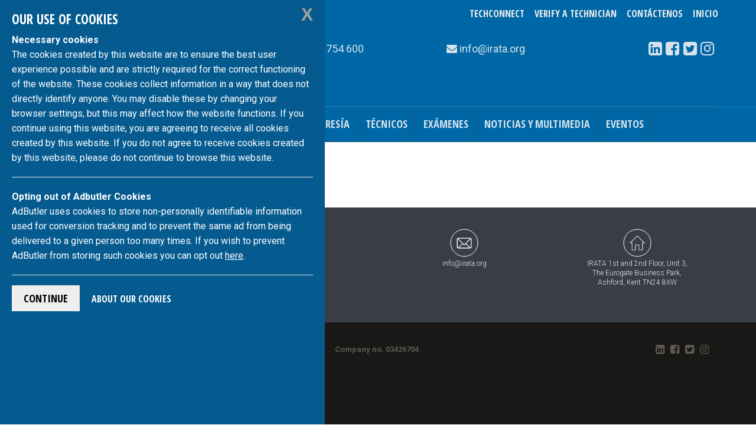

--- FILE ---
content_type: text/html; charset=UTF-8
request_url: https://irata.org/es/pagina/extension-de-certificacion-covid-19
body_size: 4908
content:
<!DOCTYPE html>
<html lang="es">
<head>


<!-- Global site tag (gtag.js) - Google Analytics -->
<script async src="https://www.googletagmanager.com/gtag/js?id=G-YC4J6Y799C"></script>
<script>
	window.dataLayer = window.dataLayer || [];
  function gtag() {dataLayer.push(arguments);}
  gtag('js', new Date());

  gtag('config', 'G-YC4J6Y799C');
</script>


<!-- GDPR-ML -->
<script src="https://code.jquery.com/jquery-3.5.1.min.js"></script>
<link rel="stylesheet" type="text/css" href="/assets/gdpr/css/jquery-eu-cookie-law-popup.css"/>
<script src="/assets/gdpr/js/jquery-eu-cookie-law-popup2.js"></script>
<!-- GDPR-end -->
<meta charset="utf-8">
<meta name="description" content=",IRATA - Live,The Leading Association In The Rope Access Industry

IRATA is the sole global trade association in the work-at-height sector;
it has member companies in every continent.">
<meta name="keywords" content="">
<meta http-equiv="X-UA-Compatible" content="IE=edge">
<meta name="viewport" content="width=device-width, initial-scale=1">
<meta http-equiv="Content-Language" content="es">
<title> | IRATA International</title>

<!-- alternate versions -->
<link rel="alternate" href="https://irata.org/index.php?ACT=61&amp;lang=en" hreflang="en">
<link rel="alternate" href="https://irata.org/index.php?ACT=61&amp;lang=pt" hreflang="pt">
<link rel="alternate" href="https://irata.org/index.php?ACT=61&amp;lang=fr" hreflang="fr">
<link rel="alternate" href="https://irata.org/index.php?ACT=61&amp;lang=de" hreflang="de">

<!-- START css -->
<!-- Bootstrap -->
<link href="/assets/css/bootstrap.min.css" rel="stylesheet">
<!--theme CSS-->
<link href="/assets/indus_theme/css/style.css" rel="stylesheet">
<!--camera jQuery slideshow CSS-->
<link href="/assets/indus_theme/css/camera.css" rel="stylesheet">
<!--OWL-Carousel touch enabled carusel CSS-->
<link href="/assets/bower_components/owl.carousel/dist/assets/owl.theme.green.css" rel="stylesheet">
<link href="/assets/bower_components/owl.carousel/dist/assets/owl.carousel.css" rel="stylesheet">
<!--Google web font css-->
<link href="//fonts.googleapis.com/css?family=Open+Sans+Condensed:700|Roboto:300,400,500,700&amp;subset=latin-ext" rel="stylesheet">
<!--font awesome icon css-->
<link href="/assets/css/font-awesome.min.css" rel="stylesheet">
<!-- custom site css -->
<link href="https://irata.org/es/?css=site/_css-irata-international.v.1746796301" rel="stylesheet">
<!-- per page css -->


<!-- not production - in {env} -->



<!-- END css -->

<!-- START favicon -->
<link rel="apple-touch-icon" sizes="57x57" href="/apple-touch-icon-57x57.png">
<link rel="apple-touch-icon" sizes="60x60" href="/apple-touch-icon-60x60.png">
<link rel="apple-touch-icon" sizes="72x72" href="/apple-touch-icon-72x72.png">
<link rel="apple-touch-icon" sizes="76x76" href="/apple-touch-icon-76x76.png">
<link rel="apple-touch-icon" sizes="114x114" href="/apple-touch-icon-114x114.png">
<link rel="apple-touch-icon" sizes="120x120" href="/apple-touch-icon-120x120.png">
<link rel="apple-touch-icon" sizes="144x144" href="/apple-touch-icon-144x144.png">
<link rel="apple-touch-icon" sizes="152x152" href="/apple-touch-icon-152x152.png">
<link rel="apple-touch-icon" sizes="180x180" href="/apple-touch-icon-180x180.png">
<link rel="icon" type="image/png" href="/favicon-32x32.png" sizes="32x32">
<link rel="icon" type="image/png" href="/android-chrome-192x192.png" sizes="192x192">
<link rel="icon" type="image/png" href="/favicon-96x96.png" sizes="96x96">
<link rel="icon" type="image/png" href="/favicon-16x16.png" sizes="16x16">
<link rel="manifest" href="/manifest.json">
<link rel="mask-icon" href="/safari-pinned-tab.svg" data-color="#5bbad5">
<meta name="msapplication-TileColor" content="#da532c">
<meta name="msapplication-TileImage" content="/mstile-144x144.png">
<meta name="theme-color" content="#ffffff">
<!-- END favicon -->

<!-- HTML5 shim and Respond.js for IE8 support of HTML5 elements and media queries -->
<!-- WARNING: Respond.js doesn't work if you view the page via file:// -->
<!--[if lt IE 9]>
      <script src="https://oss.maxcdn.com/html5shiv/3.7.2/html5shiv.min.js"></script>
      <script src="https://oss.maxcdn.com/respond/1.4.2/respond.min.js"></script>
<![endif]-->
<script src="/assets/js/lib/require.min.js"></script>
</head>
<body class="eupopup eupopup-bottomleft ">


<!--header start-->
<div class="header-row" id="header-row">
  <div class="container">
    <div class="row"> 

      <div class="col-xs-12 col-sm-4 col-md-3">
          <a class="navbar-brand logo-container" href="https://irata.org/
            es
          ">
<img src="/assets/images/irata-logo.svg" alt="IRATA logo" class="img-responsive irata logo"></a>
      </div>

      <div class="col-xs-12 col-sm-8 col-md-9 right-col">
        <div id="user_options" class="text-center">
          <div class="btn-group" role="group" aria-label="buttons for logging in and changing language">
          <!-- start desktop menu -->
          <div class="btn-group language-flip header-dropdown visible-lg visible-md visible-sm">
          
             <a href="https://techconnect.irata.org" class="btn btn-link btn-lg">
            TechConnect
            </a>
            
             <a href="https://irata.org/es/verify/" class="btn btn-link btn-lg">
            Verify a Technician
            </a>

            <a href="https://irata.org/es/contactenos/" class="btn btn-link btn-lg">
            Contáctenos
            </a>          
            
          </div>
          <!-- end desktop menu / start mobile menu -->
          <div class="btn-group language-flip header-dropdown visible-xs">
                       <a href="https://irata.org/es/contactenos/" class="btn btn-link btn-lg" style="z-index: 1; position:relative;">
            Contáctenos
            </a>
          </div>
          <div class="btn-group language-flip header-dropdown visible-xs" style="
    padding-bottom: 80px;">
            <a href="https://irata.org/es/verify/" class="btn btn-link btn-lg">
            Verify a Technician
            </a>
            <a href="https://techconnect.irata.org" class="btn btn-link btn-lg">
            TechConnect
            </a>
          </div>
          <!-- end mobile menu -->
          <div class="btn-group user-menu header-dropdown arfon2">

  <a href="https://irata.org/es/login" class="btn btn-link btn-lg">Inicio</a>



</div>
<div id="ip_to_nation" class="hidden" data-ip="172.70.162.122">
<img src="/images/world_flags/flag_us.gif" width="18" height="12" alt="United States" title="United States" />
</div>
          </div>
        </div>
        <div class="row contact-container">

          <div class="col-xs-12 col-sm-7 col-md-5 contact-info">
            <span class="call-number"><span class="fa fa-phone"></span>
            +44 (0)1233 754 600</span>
          </div>

          <div class="col-xs-12 col-sm-7 col-md-3 mail-info">
           <span class="email"><span class="fa fa-envelope hidden-sm"></span>
           
<a href="/cdn-cgi/l/email-protection" class="__cf_email__" data-cfemail="92fbfcf4fdd2fbe0f3e6f3bcfde0f5">[email&#160;protected]</a></span>
          </div>

          <div class="col-xs-12 col-sm-5 col-md-4">
            
<div class="social-container text-center">
	<div class="btn-group" role="group" aria-label="List of our social media links">
		<a class="btn btn-text" href="http://www.linkedin.com/company/irata-international" target="_blank"><span class="fa fa-linkedin-square"></span></a>    
		<a class="btn btn-text" href="https://www.facebook.com/IRATA.Official/" target="_blank"><span class="fa fa-facebook-square"></span></a>
		<a class="btn btn-text" href="https://twitter.com/#!/IRATARopeAccess" target="_blank"><span class="fa fa-twitter-square"></span></a>
        <a class="btn btn-text" href="https://www.instagram.com/iratainternational/" target="_blank"><span class="fa fa-instagram"></span></a>
		
		
	</div>
</div>

          </div>

        </div><!-- inner .row -->
      </div><!-- .col -->
    </div><!-- .row -->
  </div><!-- .container -->
</div><!-- .header-row -->

<!--header Close-->

<!-- nav start -->

<div id="nav-container">
  <!--template navigation start-->
<div class="tp-navigations" id="main-nav-container">
  <nav class="navbar navbar-default" data-role="navigation">
    <div class="container"> 
      <!-- Brand and toggle get grouped for better mobile display -->
      
      <div class="navbar-header">
      <div class="visible-xs-block pull-left page-header-title page-header-title-xs">
      <h2 class="text-truncate">Menú</h2></div>
        <button type="button" class="navbar-toggle collapsed" data-toggle="collapse" 
        data-target=".navbar-collapse"> 
          <span class="sr-only">Navegación de conmutación</span> 
          <span class="icon-bar"></span> 
          <span class="icon-bar"></span> 
          <span class="icon-bar"></span> 
        </button>
      </div>
      
      <!-- Collect the nav links, forms, and other content for toggling -->
      <div class="collapse navbar-collapse" id="main-nav">
      <ul class="nav navbar-nav">
        <li class="home-link icon-menu-item"><a href="/es">Inicio</a></li><li><a href="/es/pagina/acerca">Acerca</a></li><li><a href="/es/pagina/salud-y-seguridad">Salud y Seguridad</a></li><li><a href="/es/publicaciones">Publicaciones</a></li><li><a href="/es/pagina/asociacion">Membresía</a></li><li><a href="/es/pagina/tecnicos">Técnicos</a></li><li><a href="/es/pagina/como-reservar-un-examen">Exámenes</a></li><li><a href="/es/noticias">Noticias y Multimedia</a></li><li><a href="/es/eventos">Eventos</a></li>
        
        
      </ul>
      </div>
      <!-- /.navbar-collapse --> 

    </div>
    <!-- /.container --> 
  </nav>
</div>
<!--template navigation close--> 
  
    <!--template navigation start-->
<div class="tp-navigations" id="main-nav-container2">
  <nav class="navbar navbar-inverse" data-role="navigation">
    <div class="container"> 
      <ul class="nav navbar-nav">
      
      </ul>
    </div>
  </nav>
</div>
<!--template navigation close-->
  
</div>


<!-- nav end -->
<!-- contents start -->

  












<div class="main-wrapper">
  <div id="main-container" class="container">
  
  
    <div class="row">
      <div class="col-md-12"><h1></h1></div>
  	</div>
  
  
    <div class="row">
      <div class="col-md-8 col-lg-7 blog-content content ">
        
        
        




      </div>
      <aside class="col-sm-4 col-md-4 col-lg-4 col-lg-offset-1">
      	
  	  </aside>
    </div>
  </div><!--eof .main-wrapper-->
</div><!--eof .container-->




<!-- contents end -->


<!-- Footer section start-->
<div id="footer" class="footer-section">
  <div class="container">
    <div class="row"><!--footer section first start-->
      <div class="col-xs-6 col-sm-3 footer-col"><p class="text-center"><a href="tel:{phone_number_link}">
        <img src="https://irata.org/assets/images/icons/telephone-icon.svg" class="img-responsive" alt="">
        +44 (0)1233 754 600
        </a></p>
      </div>
      <div class="col-xs-6 col-sm-3 footer-col"><p class="text-center"><a href="fax:+44 (0)1233 754 601">
        <img src="https://irata.org/assets/images/icons/fax-icon.svg" class="img-responsive" alt="">
        +44 (0)1233 754 601
        </a></p>
      </div>
      <div class="col-xs-6 col-sm-3 footer-col"><p class="text-center"><a href="/cdn-cgi/l/email-protection#c8c2a1a6aea788a1baa9bca9e6a7baaf">
        <img src="https://irata.org/assets/images/icons/email-icon.svg" class="img-responsive" alt="">
        
<span class="__cf_email__" data-cfemail="2841464e4768415a495c4906475a4f">[email&#160;protected]</span>
        </a></p>
      </div>
      <div class="col-xs-6 col-sm-3 footer-col"><p class="text-center">
      <a href="https://www.google.com/maps/place/IRATA+International/@50.7364641,0.1180394,7.67z/data=!4m5!3m4!1s0x47deda6cfb65e675:0x49c8174f0e9124c9!8m2!3d51.162132!4d0.867581">
        <img src="https://irata.org/assets/images/icons/address-icon.svg" class="img-responsive" alt="">
         <span class="fn street-address">IRATA 1st and 2nd Floor, Unit 3,
  <br />The Eurogate Business Park, </span><br />
  <span class="region">Ashford, Kent</span> <span class="postal-code">TN24 8XW</span> 
        </a></p>
      </div>
    </div>
    <!--footer section first end-->

  </div><!-- .container -->
</div><!-- .footer -->

<!-- Footer section end-->
<!-- Tiny Footer start-->
<div id="tiny-footer" class="tiny-footer">
  <div class="container">
    <div class="row">
      <div class="col-sm-4">

      <p>
      <a href="https://irata.org/es/pagina/data-privacy/">
       Privacidad de Datos
       </a>
       <br>
       <a href="https://irata.org/es/pagina/terms-and-conditions-of-use/">
       Terms and Conditions of Use
       </a>
       <br>
       <a href="https://irata.org/es/pagina/copyright-notice/">
       Copyright Notice
       </a>
	          <br>
       <a href="https://irata.org/es/pagina/bribery-corruption-policy/">
       Anti Bribery and Corruption Policy
       </a>
	          <br>
       <a href="https://irata.org/es/pagina/corporate-social-responsibility-csr/">
       Corporate Social Responsibility (CSR)
       </a>
			<br>
	   <a href="https://irata.org/es/pagina/our-use-of-cookies/">
       our use of cookies
       </a>
       </p>

        <p class="copyright-ct">IRATA Internacional &copy; 2025. Se reservan todos los derechos.</p>
      </div>
      <div class="col-sm-4 text-center">
        <p class="company-number">Company no. 03426704.</p>
      </div>
      <div class="col-sm-4">
       
	<ul class="social-icon-ft pull-right">
	<li><a href="http://www.linkedin.com/company/irata-international" target="_blank"><i class="fa fa-linkedin-square"></i></a></li>
	  <li><a href="https://www.facebook.com/IRATA.Official/ "target="_blank"><i class="fa fa-facebook-square"></i></a></li>
	  <li><a href="https://twitter.com/#!/IRATARopeAccess" target="_blank"><i class="fa fa-twitter-square"></i></a></li>
      <li><a href="https://www.instagram.com/iratainternational/"  target="_blank"><i class="fa fa-instagram"></i></a></li>
	  
	  
	</ul>

      </div>
    </div>
  </div>
</div>
<!-- Tiny Footer End-->



<!-- adbutler -->
<div id="zone211685" class="floor-ad alert alert-warning alert-dismissible" role="alert">
  <button type="button" class="btn btn-primary" data-dismiss="alert" aria-label="Close"><span aria-hidden="true">&times;</span></button>
<!-- Footer Leaderboard [async] -->
<script data-cfasync="false" src="/cdn-cgi/scripts/5c5dd728/cloudflare-static/email-decode.min.js"></script><script type="text/javascript">if (!window.AdButler){(function(){var s = document.createElement("script"); s.async = true; s.type = "text/javascript";s.src = 'https://servedbyadbutler.com/app.js';var n = document.getElementsByTagName("script")[0]; n.parentNode.insertBefore(s, n);}());}</script>
<script type="text/javascript">
var AdButler = AdButler || {}; AdButler.ads = AdButler.ads || [];
var abkw = window.abkw || '';
var plc211685 = window.plc211685 || 0;
document.write('<'+'div id="placement_211685_'+plc211685+'"></'+'div>');
AdButler.ads.push({handler: function(opt){ AdButler.register(168454, 211685, [728,90], 'placement_211685_'+opt.place, opt); }, opt: { place: plc211685++, keywords: abkw, domain: 'servedbyadbutler.com', click:'CLICK_MACRO_PLACEHOLDER' }});
</script>
</div>


<!-- Modal -->
<div id="searchModal" class="modal modal-inverted fade bs-example-modal-lg" tabindex="-1" role="dialog" aria-labelledby="search-modal-label">
  <div class="modal-dialog modal-lg" role="document">
    <div class="modal-content">
      <div class="modal-body">
        <button type="button" class="close" data-dismiss="modal" aria-label="Close"><span aria-hidden="true" class="glyphicon glyphicon-remove"></span></button>
          <h4 id="search-modal-label">Search IRATA International Website <span class="ajaxLoader fa fa-cog fa-spin fa-2x fa-fw hidden"></span></h4>
          
<form class="site-search-form navbar-form" method="post" action="https://irata.org/es/"  >
<div class='hiddenFields'>
<input type="hidden" name="params" value="eyJyZXN1bHRfcGFnZSI6Ilwvc2VhcmNoXC9yZXN1bHRzIiwicmVxdWlyZWQiOiJrZXl3b3JkcyJ9" />
<input type="hidden" name="ACT" value="37" />
<input type="hidden" name="site_id" value="1" />
<input type="hidden" name="csrf_token" value="6f98c9e621807bf2b788691856c0b24a56434d77" />
</div>

<div class="input-group">
  <input type="text" 
  class="form-control" 
  name="keywords" 
  placeholder="search here" 
  
  >
    <span class="input-group-btn">
      <button class="btn btn-search" type="submit"><i class="fa fa-search"></i></button>
    </span>
</div>
</form>


      </div>
    </div>
  </div>
</div>





<!-- Start javascript -->
<script>

//store all settings as property of window object
  var app = (typeof app === 'undefined') ? {} : app;
  app.domain = 'https://irata.org';

  var member = {
    id : "0",
    name: "",
    role: "0",
    ip: "172.70.162.122",
    email: "",
    user_lang: "en",
    lang: "es"
  };
//use requirejs to load template specific js



//load requirejs config
  requirejs(['https://irata.org/assets/js/common.js'], function () {

  //load page specific scripts
    requirejs(['app/global']);
  });

</script>

<!-- page js starts here -->

<!-- end javascripts -->

</body>
</html>

--- FILE ---
content_type: text/css
request_url: https://irata.org/assets/indus_theme/css/style.css
body_size: 9281
content:
/*

Template: Indus - Industrial Bootstrap Templates
Author:	Jitu Chauhan


/* Table of Content
==================================================
	#Home 
	#About us
	#Blog 
		#Blog Details
	#Service Page
	#Project page
		#Project Details
	#Contact us 
	#Investor Page
		#Annual Report 
		#Quarterly Report 
		#Corporate Presentations
		#Investor Form
	#Page
		#Career
		#Board of Member
		#FAQ Page
		#Shortcode
		- Alert 
		- Columns 
		- Tabs Page
		- Accordion Toggle 
		- List Style 
		- Table
	#Shop
	#Shop-detail
	#View Cart
	#Check out
	#404 Error
		
=================================================
*/

 body {
	font-family: 'Roboto', sans-serif;
	-webkit-font-smoothing: antialiased;
	background-color: #fbfaf6;
	font-size: 18px;
	color: #494743;
}
h1, h2, h3, h4, h5, h6 {
	font-family: 'Open Sans Condensed', sans-serif;
	text-transform: uppercase;
}
p {
	margin: 0 0 10px;
	-webkit-font-smoothing: antialiased;
	font-size: 18px;
	font-weight: 300;
	color: #494743;
	margin-bottom: 30px;
	line-height: 31px;
}
a {
	font-family: 'Open Sans Condensed', sans-serif;
	text-transform: uppercase;
	font-size: 18px;
	color: #494743;
	text-decoration: none;
	-webkit-transition: all 0.3s;
	-moz-transition: all 0.3s;
	transition: all 0.3s;
}
a:hover {
	text-decoration: none;
	color: #fac11c;
}
ul {
	margin:0px;
	padding: 0px;
	margin-bottom: 30px;
}
ul li {
	line-height: 31px;
	font-size: 18px;
	color: #494743;
	font-weight: 300;
	list-style: none;
}
ol li {
	line-height: 31px;
	font-size: 18px;
	color: #494743;
	font-weight: 300;
}
h1 {
	color: #32302b;
	font-size: 47px;
	letter-spacing: -1px;
	margin-bottom: 20px;
	margin-top: 0px;
}
h2 {
	color: #32302b;
	margin-bottom: 20px;
	margin-top: 0px;
	font-size: 29px;
}
h3 {
	color: #32302b;
	margin-bottom: 20px;
	margin-top: 0px;
	font-size: 23px;
	margin-bottom: 20px;
}




::-moz-selection {
background: #fac11c;
color: #fff;
}
::selection {
background: #fac11c;
color: #fff;
}
/***************** Template Button Style *****************/

.btn-outline {
	border:3px solid #D5D3CC;
	border-radius: 0px;
	-webkit-transition: all 0.3s;
	-moz-transition: all 0.3s;
	transition: all 0.3s;
	font-size: 18px;
	padding: 10px 20px;
}
.btn-outline:hover {
	background-color: #fac11c;
	border: 3px solid #fac11c;
}
/*********** Header Start**********/

.header-row {
	background-color: #fbfaf6;
	padding-bottom: 20px;
	padding-top: 20px;
}
.header-row .logo {
	padding: 0px;
	height: 60px;
}
.contact-info {
	text-align: right;
	padding-top: 15px;
}
.contact-info span.call-number {
	margin-right: 10px;
	font-weight: 400;
	color: #494743;
}
.contact-info span.call-number i {
	margin-right: 10px;
}
.contact-info span.mail-info {
	margin-right: 10px;
	font-weight: 400;
	color: #494743;
}
.contact-info span.mail-info i {
	margin-right: 10px;
}
.social-icon {
	padding-top: 16px;
}
.social-icon li {
	float: left;
	list-style: none;
	margin-left: 10px;
}
.social-icon li a {
	color: #4a4840;
	font-size: 24px;
}
.social-icon li a:hover {
	color: #fac11c;
	font-size: 24px;
}
.tp-navigations {
}
.tp-navigations .navbar-default {
	background-color: #fac11c;
	border-color: #a47c0a;
	border-right: 0px;
	border-top: 0px;
	border-left: 0px;
}
.tp-navigations .navbar {
	border-radius: 0px;
	margin-bottom: 0px;
}
.tp-navigations .navbar-nav>li>a {
	padding-top: 20px;
	padding-bottom: 20px;
	font-family: 'Open Sans Condensed', sans-serif;
	color: #32302b;
	padding-left: 13px;
	padding-right: 13px;
	border-right: 1px solid #eeb81a;
}
.tp-navigations .nav .open>a, .nav .open>a:hover, .nav .open>a:focus {
	background-color: #eee;
	border-color: #eeb81a;
}
.tp-navigations .navbar-default .navbar-nav>.active>a {
	color: #1f2d3a;
	background-color: #fac11c;
}
.tp-navigations .navbar-default .navbar-nav>li>a:hover, .navbar-default .navbar-nav>li>a:focus {
	color: #fff;
	background-color: #e9ad01;
}
.tp-navigations .navbar-default .navbar-nav>.open>a, .navbar-default .navbar-nav>.open>a:hover, .navbar-default .navbar-nav>.open>a:focus {
	background-color: #fac11c;
}
.tp-navigations .container>.navbar-collapse {
	margin-left: -15px!important;
}
.tp-navigations .navbar-form .input-group .form-control {
	border-color: #fff;
	background-color: #fff;
	border-radius: 0px 0px 0px 0px;
}
.tp-navigations .input-group-btn .btn-yellow {
	background-color: #fff;
	border-color: #fff;
	color: #494743;
	border-radius: 0px;
}
.tp-navigations .navbar-form .input-group {
	margin-top: 6px;
}
.tp-navigations .navbar-nav>li>.dropdown-menu {
	background-color: #fac11c;
	border: 0px;
}
.tp-navigations .navbar-nav>li>.dropdown-menu>li>a {
	display: block;
	padding: 8px 20px;
	clear: both;
	font-weight: 400;
	line-height: 1.42857143;
	color: #1f2d3a;
	white-space: nowrap;
}
.tp-navigations .navbar-default .navbar-toggle {
border-color: #fac11c;
}
.tp-navigations .navbar-toggle {
position: relative;
float: right;
padding: 9px 10px;
margin-top: 8px;
margin-right: 15px;
margin-bottom: 8px;
background-color: #fac11c;
background-image: none;
border: 1px solid transparent;
border-radius: 4px;
}
.tp-navigations .navbar-default .navbar-toggle .icon-bar {
background-color: #1a2733;
}
.tp-navigations .navbar-default .navbar-toggle:hover, .navbar-default .navbar-toggle:focus {
background-color: #f9d34f;
}
.tp-navigations .navbar-collapse {
padding-right: 15px;
padding-left: 15px;
overflow-x: visible;
-webkit-overflow-scrolling: touch;
border-top: 1px solid #1a2733;
-webkit-box-shadow: inset 0 1px 0 rgba(255,255,255,.1);
box-shadow: inset 0 1px 0 rgba(255,255,255,.1);
}
.tp-navigations .navbar-default .navbar-collapse, .navbar-default .navbar-form {
border-color: transparent;
}
/******************** Header End ***************/

/***************** Template Camera Slider *****************/

#slider {
}
.slider-wrapper {
	position: relative;
	z-index: 0;
	top: 0;
	overflow: hidden;
}
#stripe-line {
	border-bottom: 9px
}
#stripe-line {
	-webkit-border-image: url(../images/stripe-line.jpg) 0 0 10 0 round; /* Safari 3.1-5 */
	-o-border-image: url(../images/stripe-line.jpg) 0 0 10 0 round; /* Opera 11-12.1 */
	border-image: url(../images/stripe-line.jpg) 0 0 10 0 round;
	margin-top: -5px;
}
.camera_caption {
	display: block;
	position: absolute;
	width: 100%;
	top: 30%;
	left: 20%;
	max-width: 550px;
}
.camera_caption > div {
	background:transparent!important;
}
.camera_caption h1 {
	color: #fff;
	text-shadow: 0px 1px 1px rgba(15, 26, 36, 1);
}
.camera_wrap a.btn-outline {
	background-color: #fac11c;
	border:3px solid #fac11c;
	border-radius: 0px;
	-webkit-transition: all 0.3s;
	-moz-transition: all 0.3s;
	transition: all 0.3s;
	font-size: 18px;
	padding: 10px 20px;
	font-family: 'Open Sans Condensed', sans-serif;
	color: #1f2d3a;
}
.camera_wrap a.btn-outline:hover {
	background-color: #fff;
	border:3px solid #fff;
	color: #1f2d3a;
}
/***************** Template Camera Slider *****************/

/***************** Aboutus Section Start *****************/


.tp-aboutus {
	padding-top: 60px;
	padding-bottom: 40px;
	margin-bottom: 80px;
}
.tp-about-dec {
	margin-top: 20px;
}
.tp-about-dec h1 {
	color: #32302b;
}
.tp-about-feature {
	margin-top: 20px;
}
.tp-about-feature .tp-about-block {
	margin-bottom: 30px;
}
.tp-about-feature .tp-about-block h2 span {
	color: #fac11c;
}
.tp-heading-title {
	text-align: center;
	margin-bottom: 40px;
}
/***************** Aboutus Section End *****************/

/***************** Service Section Start *****************/

.tp-section-space {
	padding-top: 90px;
	padding-bottom: 80px;
}
.tp-service-section {
	background-image:url(../images/tp-pattern.png);
	background-repeat:repeat;
}
.tp-service-block {
	margin-bottom: 20px;
	margin-top: 10px;
}
.tp-service-block a h2 {
	-webkit-transition: all 0.3s;
	-moz-transition: all 0.3s;
	transition: all 0.3s;
}
.tp-service-block a h2:hover {
	color: #fac11c;
	text-decoration: none;
}
.tp-thumb-pic {
	margin-bottom: 30px;
}
.tp-ser-dec {
}
/***************** Quote Section Start ****************/
#quote-section {
}
.quote-section {
	background-image:url(../images/bg-ptrn-yellow.jpg);
	background-repeat:repeat;
	padding-top: 30px;
	padding-bottom: 30px;
}
.quote-section .tp-heading-title h1 {
	color: #1a2733;
}
.quote-section .btn-outline {
	background-color: #fff;
	border: 3px solid #fff;
	padding:15px 40px;
	font-size: 29px;
	color: #32302b;
}
.quote-section .btn-outline:hover {
	background-color: #fac11c;
	border: 3px solid #1a2733;
	color: #1a2733;
}
/***************** Quote Section End ****************/

/***************** Project Section Start ****************/
#project-section {
}
.project-section {
}
.project-section-space {
	padding-top: 30px;
	padding-bottom: 30px;
}
.project-block {
	margin-bottom: 20px;
	margin-top: 10px;
}
.project-block .pro-thumb {
	margin-bottom: 30px;
}
.project-block .pro-thumb a img {
	
	width: 100%;
}

.project-block .pro-dec {
}
.project-block .pro-dec a h2 {
	-webkit-transition: all 0.3s;
	-moz-transition: all 0.3s;
	transition: all 0.3s;
}
.project-block .pro-dec a h2:hover {
	color: #fac11c;
	text-decoration: none;
}
.project-block .pro-dec .locations {
	color: ##9B9891;
	margin-bottom: 20px;
}
.project-block .pro-dec .locations i {
	margin-right: 10px;
}
/***************** Project Section End ****************/

/***************** News / Blog Section Start **********/

#news-section {
}
.tp-news-section {
	background-image:url(../images/tp-pattern.png);
	background-repeat:repeat;
	padding-top: 30px;
	padding-bottom: 30px;
}
.tp-news-block {
}
.tp-news-block a h2:hover {
	color: #fac11c;
	text-decoration: none;
}
.tp-news-block a h2 {
	line-height: 41px;
	-webkit-transition: all 0.3s;
	-moz-transition: all 0.3s;
	transition: all 0.3s;
}
.tp-news-block .meta-date {
	color: #fac11c;
}
.tp-news-block .meta-date i, .tp-news-block .meta i {
	font-size: 18px;
	margin-right: 10px;
}
.tp-news-block .meta {
	font-size: 10px;
	margin-bottom: 10px;
}
.tp-news-block .meta .meta-tags {
	margin-right: 10px;
}
.tp-news-block .meta .meta-comments {
}
.tp-news-section .btn-block {
	margin-top: 60px;
}
/********** News / Blog Section End *************/


/***************** Trusted Client Section **********/

#trusted {
}
.trusted-section {
	padding-bottom: 100px;
	padding-top: 100px;
}
#owl-demo .item {
	margin: 3px;
}
#owl-demo .item img {
	display: block;
	width: 100%;
	height: auto;
}
/***************** Trusted Client End **********/


/**************** Footer Start *************/
#footer {
}
.footer-section {
	background-color: #1d1c1a;
	padding-top: 100px;
	padding-bottom: 100px;

}
.footer-section h2{color: #fff;}
.tp-ft-about {
}
.footer-section p{color: #7d7b77;}
.tp-ft-about .address {
	margin-top: 30px;
}
.tp-ft-about .address ul li, .tp-investor-relation ul li, .tp-pages-link ul li, .tp-informations-link ul li {
	list-style: none;
	margin-bottom: 8px;
	font-family: 'Roboto', sans-serif;
	color: #7d7b77;
}
.tp-ft-about .address ul li a, .tp-investor-relation ul li a, .tp-pages-link ul li a, .tp-informations-link ul li a {
	list-style: none;
	margin-bottom: 10px;
	font-family: 'Roboto', sans-serif;
	text-transform: inherit;
	color: #7d7b77;
}
.tp-ft-about .address ul li a:hover, .tp-investor-relation ul li a:hover, .tp-pages-link ul li a:hover, .tp-informations-link ul li a:hover{color: #fac11c;}
.tp-ft-about .address ul li i, .tp-investor-relation ul li i, .tp-pages-link ul li i, .tp-informations-link ul li i {
	margin-right: 20px;
}
.tp-pages-link {
}
.tp-informations-link {
}
.tp-investor-relation, .tp-pages-link, .tp-informations-link {
	margin-top: 30px;
}
.tp-investor-relation h2, .tp-pages-link h2, .tp-informations-link h2 {
	margin-bottom: 30px;
}
.tp-ft-section-second {
	margin-top: 60px
}
.location-map {
}
.twitter-widget {
}
.twitter-widget ul li {
	margin-bottom: 30px;
	color: #7d7b77;
}
.tp-ft-newsletter {
}
.tp-ft-newsletter .form-group .form-control {
	background-color: #272623;
	border: 1px solid #32312f;
	border-radius: 0px;
	height: 45px;
}
.btn-submit {
	background: #fac11c;
	font-family: 'Open Sans Condensed', sans-serif;
	text-transform: uppercase;
	font-size: 18px;
	border-radius: 0px;
	color: #0f1a25;
	padding:10px 20px;
}
#tiny-footer {
}
.tiny-footer {
	background: #191816;
	padding-top: 30px;
	padding-bottom: 100px;
}
}
.tiny-footer .copyright-ct {
	font-size: 14px;
	color: #5c5952;
}
.social-icon-ft li {
	float: left;
	margin-right: 10px;
}
/**** Moved from _css */

.header-row .contact-container .social-icon li a {color:#DDE8EE!important;}
.header-row .contact-container .social-icon li a:hover {color:white!important;}

.social-icon li a:hover { color: #0067A6; }

#tiny-footer a {color: #5c5952;}
#tiny-footer a:hover{ color: #D6E3EB; }

#tiny-footer .company-number, .copyright-ct{font-size:13px; font-weight: bold;	color: #5c5952;}

/**** Moved from _css end   */



/**************** Footer End  *************/



/*****************Common Page Class**********/
#main-wrapper {
}
.main-wrapper {
	padding-top: 60px;
	padding-bottom: 100px;
}
/************************************************
***************** ABOUT US PAGE *****************
*************************************************/

/************Page header start ***********/

.tp-page-header {
	background-image:url(../images/page-header.jpg);
	background-repeat: no-repeat;
	padding-top: 40px;
	padding-bottom:33px;
}
.page-header-title {
	margin-top:20px;
}
.page-header-title h2{color: #fac11c;}

.tp-page-header .page-header-title h2 {
	margin-bottom:5px;
}
.tp-page-header .breadcrumb {
	background:transparent;
	padding-left: 0px
}
.tp-page-header .breadcrumb li a {
	color:#fff;
}
.tp-page-header .breadcrumb>.active {
	color: #fac11c;
	font-size: 18px;
	font-family: 'Open Sans Condensed', sans-serif;
	text-transform:uppercase;
}
/************Page header end***********/

/************Company profile start ***********/

#tp-company-profile {
}
.tp-company-profile {
	padding-top: 80px;
	padding-bottom: 100px;
}
.highlight {
	color:#e3a50b;
	font-weight: bold;
}
.tp-history-bg {
	background-color:#fac11c;
	padding:60px 60px;
}
.tp-heading h2 span {
	color: #fac11c;
}
.about-feature {
	margin-top: 80px;
}
#team-section {
}
.team-section {
	background-image:url(../images/tp-pattern.png);
	background-repeat:repeat;
	padding-top: 100px;
	padding-bottom: 100px;
}
.team-section .tp-team-block {
}
.team-section .tp-team-block .team-thumb {
	margin-bottom: 20px;
}
.team-section .tp-team-block .team-dec .desigation {
	color: #9B9891
}
.team-section .view-member {
	margin-top: 80px;
}
.job-section-title h1, .job-section-title p {
	color: #192530
}
.job-section .btn-outline {
	margin-top: 30px;
}
/********************************************************

*******************		Blog Page 	*************************

********************************************************/

.tp-blog-leftside {
}
.blog-post {
	margin-bottom: 30px;
}
.blog-post .blog-thumbnail {
	margin-bottom: 30px;
}
.blog-post .blog-thumbnail img {
	width: 100%;
}
.blog-post .blog-header {
}
.blog-post .blog-title a {
	font-size: 29px;
	color: #32302b;
}
.blog-post .blog-title a:hover {
	color: #fac11c;
}
.blog-post .meta {
}
.blog-post .meta a {
	font-size: 16px;
}
.blog-post .meta .meta-date i, .blog-post .meta .comments i, .blog-post .meta .author i, .blog-post .meta .tags i {
	margin-right: 10px;
	font-size: 14px;
}
.blog-post .meta .comments {
	padding-right: 20px;
	border-right: 1px solid #D5D3CC;
}
.blog-post .meta .author {
	padding-right: 20px;
	border-right: 1px solid #D5D3CC;
	margin-left: 20px;
}
.blog-post .meta .tags {
	margin-right: 20px;
	padding-left: 20px;
}
.blog-post .meta .meta-date {
	margin-right: 20px;
	padding-right: 20px;
	border-right: 1px solid #D5D3CC;
}
.blog-post .blog-content {
	border-bottom: 1px solid #D5D3CC;
	padding-bottom: 40px;
}
/******* Pagination *********/
.blog-pagination {
	text-align: center;
	margin-top: 60px;
}
.blog-pagination .pagination ul li a {
	border:3px solid #3c4f60;
	border-radius: 0px;
	-webkit-transition: all 0.3s;
	-moz-transition: all 0.3s;
	transition: all 0.3s;
	font-size: 18px;
	padding: 10px 20px;
}
.blog-pagination .pagination>li>a, .pagination>li>span {
	border:2px solid #D5D3CC;
	border-radius: 0px;
	position: relative;
	float: left;
	padding: 8px 16px;
	margin-left: 10px;
	line-height: 1.42857143;
	color: #494743;
	text-decoration: none;
	background-color: transparent;
}
.blog-pagination .pagination>li>a:hover, .pagination>li>span:hover, .pagination>li>a:focus, .pagination>li>span:focus {
	color: #14212e;
	background-color: #fac11c;
	border:2px solid #fac11c;
}
.blog-pagination .pagination>.active>a, .pagination>.active>span, .pagination>.active>a:hover, .pagination>.active>span:hover, .pagination>.active>a:focus, .pagination>.active>span:focus {
	z-index: 2;
	color: #14212e;
	background-color: #fac11c;
	border:2px solid #fac11c;
}
/*********** Blo right sidebar **************/
.widget {
	margin-bottom: 30px;
	border-bottom: 1px solid #D5D3CC;
	padding-bottom: 30px;
}
.widget-title {
	margin-bottom: 30px;
}
/******* Search post widget **********/
.search-widget {
}
.search-widget .input-group .form-control {
	/*background-color: #17222c;
	border: 1px solid #324656;*/
	border-radius: 0px;
	height: 45px;
	font-weight: 300;
}
.search-widget .btn-search {
	background: #fac11c;
	height: 45px;
	padding: 0px 20px;
	border: none;
	border-radius: 0px;
}
/******* Categories post widget **********/
.categories-widget {
}
.categories-widget ul li, .archive-widget ul li {
	margin-bottom: 10px;
}
.categories-widget ul li i, .archive-widget ul li i {
	margin-right: 10px;
}
.categories-widget ul li span {
	margin-left: 10px;
	color: #e3a50b;
}
.archive-widget {
}
/******* Recent post widget **********/
.recent-post-widget {
}
.recent-post-widget ul li {
	margin-bottom: 30px
}
.recent-post-widget .recent-title a {
	font-size: 23px;
	color: #32302b;
}
.recent-post-widget .recent-title a:hover {
	font-size: 23px;
	color: #fac11c;
}
.recent-post-widget .small-tumbnail {
	float: left;
	margin-right: 30px;
}

.recent-post-widget ul li .meta-date i {
	margin-right: 10px;
	font-size: 14px;
}
/******* Tags post widget **********/

.tags-widget a {
	margin-bottom: 5px;
	margin-right: 1px;
	font-size: 16px;
}
.tags-widget a.btn-outline {
	padding: 5px 10px;
}
/*************************************************
********************* Blog Details ***************
*************************************************/

.blog-content blockquote {
	background-color: #D5D3CC;
	color: #333029;
	padding-top: 30px;
	padding-bottom: 30px;
	padding-left: 40px;
	font-size: 18px;
	border-left: 5px solid #fac11c;
}
.blog-content ul {
	margin-bottom: 30px;
}
.blog-post .post-next-prev {
	margin-top: 30px;
	border-bottom: 1px solid #D5D3CC;
	padding-bottom: 10px;
}
.blog-post .post-next-prev .pager {
	padding-left: 0;
	margin: 20px 0;
	text-align: center;
	list-style: none;
}
.blog-post .post-next-prev .pager li>a, .pager li>span {
	display: inline-block;
	padding: 5px 14px;
	background-color: transparent;
	border: 3px solid #D5D3CC;
	border-radius: 0px;
}
.blog-post .post-next-prev .pager li>a:hover, .pager li>a:focus {
	text-decoration: none;
	background-color: #fac11c;
	color: #1f2d3a;
	border: 2px solid #fac11c;
}
/******************* Author Block *******************/
.author-block {
	margin-top: 10px;
	margin-bottom: 30px;
	border-bottom: 1px solid #D5D3CC;
	padding-bottom: 40px;
}
.author-block .author-bg {
	background-color: #fff;
	padding: 40px 30px;
}
.author-dec h3 a.name-author {
	font-size: 23px;
	color: #32302b;
}
.author-dec h3 a.name-author:hover {
	color: #fac11c;
}
.author-block .author-bg .btn-outline {
	padding: 4px 20px;
}
/***************** Comments ****************/
#comments {
}
.comments {
	margin-top: 40px;
}
.comments .media {
	border-bottom: 1px solid #D5D3CC;
	padding-bottom: 10px;
	margin-bottom: 40px;
}
.comments .media .nested-media {
	border: none;
	margin-top: 60px;
	margin-bottom: 0px;
}
.comments .media a.media-left {
	padding-right: 30px;
}
.comments .media .media-body {
}
.comments .media .media-body h3.media-heading a {
	color: #32302c;
}
.comments .media .media-body h3.media-heading a:hover {
	color: #fac11c;
}
.comments .media .media-body p span {
	font-size: 14px;
	margin-right: 10px;
}
.comments .media .media-body .btn-outline {
	padding: 0px 15px;
}
.comments .media .media-body .btn-outline i {
	margin-right: 10px;
}
/****************** Leave comments section *******************/
#leave-comments {
}
.leave-comments {
}
.leave-comments form.leave-form {
	margin-top: 60px;
}
.leave-comments .form-group .form-control {
	/*background-color: #17222c;
	border: 1px solid #324656;*/
	border-radius: 0px;
	height: 55px;
	width: 65%;
	color: #90a3b5;
	font-size: 18px;
	font-weight: 300;
	padding-left: 20px;
}
.form-control:focus {
	border-color: #fac11c;
	outline: 0;
	-webkit-box-shadow: inset 0 1px 1px rgba(0, 0, 0, .075), 0 0 3px rgba(150, 193, 28, .6);
	box-shadow: inset 0 1px 1px rgba(0, 0, 0, .075), 0 0 3px rgba(150, 193, 28, .6);
}
.leave-comments .form-group textarea.form-control {
	width: 80%;
	height: auto;
}
/****************************************************
*******************  Service Page  ******************
****************************************************/
#service-page {
}
.tp-service-page {
}
.tp-service-page .service-list {
	margin-bottom: 60px;
}
.tp-service-page .tp-service-block .tp-ser-dec ul li a {
	font-family: 'Roboto', sans-serif;
	text-transform: inherit;
}
.tp-service-block ul li i {
	margin-right: 10px;
}
/****************************************************
*******************  Project Page  ******************
****************************************************/
#project-page {
}
.project-page {
}
.project-page .project-listing {
	margin-bottom: 60px;
}
/****************************************************
*******************  Project Details Page  ******************
****************************************************/
.project-detail-page {
}
.project-heading {
}
.project-heading .btn-outline {
	padding: 5px 10px;
	font-size: 14px;
}
.project-detail-page .locations i {
	margin-right: 10px;
}
.project-detail-page .project-descriptions {
}
.project-info {
}
.info-box {
	background-color: #FFFFFF;
border: 6px solid #EEEDE8;
	padding: 30px;
	margin-bottom: 30px;
}
.project-details {
}
.project-details p, .project-details h3 {
	margin-bottom: 10px;
}
.project-details .project-title {
	margin-top: 60px;
}
.project-details .project-client {
}
.project-details .project-location {
}
.project-details .project-country {
	margin-bottom: 10px;
}
.project-details .project-country .btn-outline {
	padding: 5px 10px;
	margin-top: 10px;
}
.project-details>.project-title, .project-client, .project-location, .project-country {
	margin-bottom: 30px;
}
.performance-info {
}
.performance-info h3 {
	color: #fac11c;
}
.fact-info {
}
.fact-info .btn-outline {
	padding: 5px 15px 5px 10px;
	margin-top: 10px;
}
.fact-info .btn-outline i {
	margin-right: 10px;
	margin-left: 5px;
}
/****************************************************
*******************  Contact us Page  ******************
****************************************************/
#contact-page {
}
.contact-page {
}
.contact-heading {
	border-bottom: 1px solid #D5D3CC;
}
.contact-page .contact-form .form-control {
	/*background-color: #17222c;
	border: 1px solid #324656;*/
	border-radius: 0px;
	height: 55px;
	width: 65%;
	color: #90a3b5;
	font-size: 18px;
	font-weight: 300;
	padding-left: 20px;
}
.contact-page .contact-form label {
	font-weight: 300;
	color: #494743;
	margin-bottom: 15px;
}
.contact-page .contact-form textarea.form-control {
	width: 90%;
	height: auto;
}
.contact-form, .investor-info {
	margin-top: 60px;
}
.ct-support {
	margin-top: 60px;
}
.ct-support i, .contact-address .ct-address p i {
	margin-right: 10px;
}
#contact-address {
}
.contact-address {
	background-image:url(../images/tp-pattern.png);
	background-repeat:repeat;
	padding-top: 100px;
	padding-bottom: 100px;
	margin-top: 10px;
}
.contact-address .ct-address {
	color: #90a3b5;
	font-weight: 300;
}
.contact-address .ct-address p {
	margin-bottom: 10px;
}
.contact-address .ct-address .address-info {
	margin-top: 30px;
}
.contact-address .map-box {
	margin-top: 60px;
	opacity: .5
}
.contact-address .ct-address p i {
	color: #fac11c;
}
/****************************************************
*******************  Investor Page  ******************
****************************************************/

#investor-page {
}
.investor-page {
	margin-bottom: 60px;
	padding-bottom: 60px;
	padding-top: 30px;
}
#report-sections {
}
.report-sections {
	background-image:url(../images/tp-pattern.png);
	background-repeat:repeat;
	padding-top: 100px;
	padding-bottom: 100px;
}
.report-sections .report-block {
	margin-bottom: 30px;
}
.report-sections .report-block img {
	margin-bottom: 30px;
}
/****************************************************
*******************  Annual Report Page  ******************
****************************************************/

#report-listing {
}
.listing-heading {
	border-bottom: 1px solid #D5D3CC;
	padding-bottom: 60px;
}
.report-listing {
}
.report-listing .listing-block {
	border-bottom: 1px solid #D5D3CC;
	padding-top: 60px;
	padding-bottom: 60px;
}
.report-listing .report-decriptions {
}
.report-listing .report-decriptions .btn-outline i {
	margin-right: 10px;
}
.report-listing .report-decriptions small {
	margin-left: 20px;
	font-size: 12px;
}
.report-listing .report-decriptions small a.click-here {
	color: #e3a50b;
	font-size: 12px;
}
/****************************************************
*******************  Quarterly Report Page  ******************
****************************************************/
.quater-report-list {
	margin-top: 30px;
}
.quater-report-list li {
	margin-bottom: 20px;
}
.quater-report-list li i {
	margin-right: 10px;
}
.quater-report-list li a.btn-outline {
	margin-left: 30px;
	padding-bottom: 5px;
	padding-top: 5px;
}
.icon-pdf-red {
	color: #d22f2f;
}
.presentation-list {
	margin-top: 30px;
	display: -webkit-box;
	border-bottom: #D5D3CC solid 1px;
}
.presentation-list i {
	margin-right: 10px;
}
.presentation-list span {
	margin-left: 30px;
	display: -webkit-box;
	color: #e3a50b;
	font-size: 16px;
}
.presentation-list .btn-outline {
	margin-left: 30px;
	padding-bottom: 5px;
	padding-top: 5px;
	margin-top: 15px
}
/****************************************************
*******************  Investor Form Page  ******************
****************************************************/

.invest-form {
	margin-top: 30px;
}
.invest-form .form-control {
	/*background-color: #17222c;
	border: 1px solid #324656;*/
	border-radius: 0px;
	height: 55px;
	color: #494743;
	font-size: 18px;
	font-weight: 300;
	padding-left: 20px;
}
.invest-form textarea.form-control {
	min-height: 120px;
}
.invest-form .control-label {
	color: #494743;
	font-weight: 300;
	text-align: left;
}
.invest-form .atrisk {
	color: red;
	padding-left: 3px;
}
.report-blocks {
	margin-top: 25px;
}
.report-blocks .row {
	margin-bottom:20px;
}
/****************************************************
*******************  Career Page  ******************
****************************************************/
#career-page {
}
.career-page {
}
.career-descriptions {
}
.career-descriptions img {
	margin-bottom: 30px;
}
.job-listing {
}
.job-listing .panel-group {
	margin-top: 60px;
}
.job-listing .panel {
	border: none;
	-webkit-box-shadow: 0 1px 1px rgba(0, 0, 0, .0);
	box-shadow: 0 1px 1px rgba(0, 0, 0, .0);
}
.job-listing .panel-default>.panel-heading {
	background-color: #D5D3CC;
	border:none;
	padding: 17px 20px;
	color: #32302b;
	border-radius: 0px;
}
.job-listing .panel-default>.panel-heading+.panel-collapse>.panel-body {
	background-color: #fff;
	border: none;
}
.panel-title>a {
	font-size: 23px;
}
.panel-title>a:hover{
	font-size: 23px;
	color: #fff;
}
/*** HR informations ****/
.hr-info {
}
.hr-info ul li i {
	margin-right: 10px;
	color: #fac11c;
}
.hr-info ul {
	margin-bottom: 0px;
}
/**** career-form ****/

.career-form .form-control {
	/*background-color: #17222c;
	border: 1px solid #324656;*/
	border-radius: 0px;
	height: 55px;
	color: #90a3b5;
	font-size: 18px;
	font-weight: 300;
	padding-left: 20px;
}
.career-form .control-label {
	color: #494743;
	font-weight: 300;
	text-align: left;
	margin-bottom: 10px;
	
}
.career-form .atrisk {
	color: red;
	padding-left: 3px;
}
/****************************************************
*******************  Board of Member Page  ******************
****************************************************/
#board-member {
}
.board-member {
}
.board-title {
	margin-bottom: 30px;
}
.member-block {
	margin-bottom: 60px;
}
.member-section .tp-team-block .team-thumb {
	margin-bottom: 30px;
}
.desigation {
	color: #9B9891;
}
#member-section {
}
.member-section {
	padding-top: 60px;
	margin-bottom: 20px;
}
.member-section .tp-team-block {
	margin-bottom: 30px;
	margin-top: 30px;
}
/****************************************************
*******************  FAQ Page  ******************
****************************************************/
#faq-page {
}
.faq-page {
}
.faq-collpase {
}
.faq-collpase .panel {
	background-color: #fff;
	border: none;
	-webkit-box-shadow: 0 1px 1px rgba(0, 0, 0, .0);
	box-shadow: 0 1px 1px rgba(0, 0, 0, .0);
}
.faq-collpase .panel-group {
	margin-top: 30px;
}
.job-listing .panel {
	border: none;
	-webkit-box-shadow: 0 1px 1px rgba(0, 0, 0, .0);
	box-shadow: 0 1px 1px rgba(0, 0, 0, .0);
}
.faq-collpase .panel-default>.panel-heading {
	background-color: #D5D3CC;
	border:none;
	padding: 17px 20px;
	color: #494743;
	border-radius: 0px;
}
.faq-collpase .panel-default>.panel-heading+.panel-collapse in>.panel-body {
	background-color: #1f2d3a;
	border: none;
}
.faq-collpase .panel-default>.panel-heading+.panel-collapse>.panel-body {
	border-top: 0px;
	padding: 30px;
}
.investor-faq {
	margin-top: 60px;
}
/****************************************************
*******************  Shortcode Alert Page  ******************
****************************************************/
#st-page {
}
.st-page {
}
.st-page .st-alerts {
	margin-top: 30px;
	font-family: 'Open Sans Condensed', sans-serif;
	font-size: 18px;
}
.st-page .st-alerts .alert {
	border-radius: 0px;
}
.st-page .st-alerts .alert-success {
	color: #034d26;
	background-color: #14b35f;
	border:none;
}
.st-page .st-alerts .alert-info {
	color: #02476b;
	background-color: #1f96d4;
	border:none;
}
.st-page .st-alerts .alert-warning {
	color: #766404;
	background-color: #e0cd67;
	border:none;
}
.st-page .st-alerts .alert-danger {
	color: #7d0808;
	background-color: #dd4242;
	border:none;
}
.st-page .st-alerts .alert-notice {
	color: #232c36;
	background-color: #6f8fae;
	border:none;
}
.boxed-alert {
	margin-top: 60px;
}
.alert-box {
	padding: 40px;
	text-align: center;
}
.st-page .st-alerts .alert-success h1 {
	color: #034d26;
}
.st-page .st-alerts .alert-info h1 {
	color: #02476b;
}
.st-page .st-alerts .alert-warning h1 {
	color: #766404;
}
.st-page .st-alerts .alert-danger h1 {
	color: #7d0808;
}
.st-page .st-alerts .alert-notice h1 {
	color: #232c36;
}
/****************************************************
*******************  Shortcode Columns Page  ******************
****************************************************/
#st-column-page {
}
.st-column-page {
}
.st-column-page .column-title {
	margin-bottom: 30px;
}
.st-column-page .row {
	margin-bottom: 30px;
}
/****************************************************
*******************  Shortcode Tabs Page  ******************
****************************************************/
#st-tabs-page {
}
.st-tabs-page {
}
.tab-section {
	margin-top: 30px;
	margin-bottom: 30px;
}
.tabs-title {
	margin-bottom: 30px;
	margin-top: 30px
}
.st-tabs .tab-content {
	background-color: #fff;
	border: 5px solid #D5D3CC;
	border-top: none;
	padding: 40px;
}
.st-tabs .nav-tabs>li.active>a, .nav-tabs>li.active>a:hover, .nav-tabs>li.active>a:focus {
	color: #fac11c;
	cursor: default;
	background-color: #fff;
	border: 5px solid #D5D3CC;
	border-bottom-color: transparent;
	padding: 15px 60px;
}
.st-tabs .nav-tabs>li>a {
	padding: 15px 60px;
	border: 5px solid #D5D3CC;
	margin-right: -5px;
	border-radius: 0px;
}
.st-tabs .nav-tabs>li>a:hover {
	border-color: #fac11c;
	padding: 15px 60px;
}
.st-tabs .nav>li>a:hover, .nav>li>a:focus {
	text-decoration: none;
	background-color: #fac11c;
	color: #253340;
}
.st-tabs .nav-tabs {
	border-bottom: 5px solid #D5D3CC;
}
.st-tabs .nav-tabs>li {
	float: left;
	margin-bottom: -5px;
}
/* Tabs panel */
.st-tab-two {
	background-image:url(../images/tp-pattern.png);
	background-repeat:repeat;
	padding-top: 100px;
	padding-bottom: 100px;
	margin-top: 60px;
}
.tabbable-panel {
}
/* Default mode */
.tabbable-line > .nav-tabs {
	border: none;
	margin: 0px;
	background-color: #D5D3CC;
}
.tabbable-line > .nav-tabs > li {
	margin-right: 2px;
}
.tabbable-line > .nav-tabs > li > a {
	border: 0;
	margin-right: 0;
	padding: 15px 30px;
}
.tabbable-panel .nav-tabs>li>a:hover {
	border-top: none;
	border: none;
}
.tabbable-line > .nav-tabs > li > a > i {
	color: #a6a6a6;
}
.tabbable-line > .nav-tabs > li.open, .tabbable-line > .nav-tabs > li:hover {
	border-bottom: 4px solid #fac11c;
}
.tabbable-line > .nav-tabs > li.open > a, .tabbable-line > .nav-tabs > li:hover > a {
	border: 0;
	background: none !important;
	color: #fac11c;
}
.tabbable-line > .nav-tabs > li.open > a > i, .tabbable-line > .nav-tabs > li:hover > a > i {
	color: #a6a6a6;
}
.tabbable-line > .nav-tabs > li.open .dropdown-menu, .tabbable-line > .nav-tabs > li:hover .dropdown-menu {
	margin-top: 0px;
}
.tabbable-line > .nav-tabs > li.active {
	border-bottom: 4px solid #fac11c;
	position: relative;
}
.tabbable-line > .nav-tabs > li.active > a {
	border: 0;
	color: #fac11c;
	padding: 15px 30px;
	background: #fff;
	border-radius: 0px;
}
.tabbable-line > .nav-tabs > li.active > a > i {
	color: #404040;
}
.tabbable-line > .tab-content {
	margin-top: -3px;
	background-color:	transparent;
	border: 0;
	border:none;
	padding:40px 0px;
}
.tabbable-line .nav-tabs>li.active>a:hover{color: #fac11c;
cursor: default;
background-color: #1f2d3a;
border: none;
border-bottom-color: transparent;
padding: 15px 30px;}

.portlet .tabbable-line > .tab-content {
	padding-bottom: 0;
}
/******Tabs style 3 *****/
.st-tabs-second .tab-content {
	background-color: #fff;
	/*border: 5px solid #253340;*/
	border-top: none;
	padding: 40px;
}
.st-tabs-second .nav-tabs>li.active>a, .nav-tabs>li.active>a:hover, .nav-tabs>li.active>a:focus {
	color: #32302b;
	cursor: default;
	background-color: #fac11c;
	border: 5px solid #fac11c;
	border-bottom-color: transparent;
	padding: 13px 60px;
}

.st-tabs-second .nav-tabs>li>a {
	padding: 15px 60px;
	/*border: 5px solid #253340;*/
	margin-right: 5px;
	border-radius: 0px;
	background-color: #D5D3CC;
}

.st-tabs-second .nav>li>a:hover, .nav>li>a:focus {
	text-decoration: none;
	background-color: #fac11c;
	color: #253340;
}
.st-tabs-second .nav-tabs {
	border-bottom: 5px solid #fac11c;
}
.st-tabs-second .nav-tabs>li {
	float: left;
	margin-bottom: -5px;
}
/****************************************************
*******************  Accordion Toggle Page  ******************
****************************************************/
#toggle-page {
}
.toggle-page {
}
.toggle-page-collpase {
}
.toggle-page .panel {
	background-color: #fff;
	border: none;
	-webkit-box-shadow: 0 1px 1px rgba(0, 0, 0, .0);
	box-shadow: 0 1px 1px rgba(0, 0, 0, .0);
}
.toggle-page .panel-group {
	margin-top: 30px;
}
.job-listing .panel {
	border: none;
	-webkit-box-shadow: 0 1px 1px rgba(0, 0, 0, .0);
	box-shadow: 0 1px 1px rgba(0, 0, 0, .0);
}
.toggle-page .panel-default>.panel-heading {
	background-color: #D5D3CC;
	border:none;
	padding: 17px 20px;
	color: #32302b;
	border-radius: 0px;
}
.toggle-page .panel-default>.panel-heading+.panel-collapse in>.panel-body {
	background-color: #1f2d3a;
	border: none;
}
.toggle-page .panel-default>.panel-heading+.panel-collapse>.panel-body {
	border-top: 0px;
	padding: 30px;
}
/****************************************************
*******************  List Style Page  ******************
****************************************************/
#st-list-page .st-list-page {
}
.st-list {
	margin-bottom: 80px;
	padding-top: 60px;
}
.st-list-space {
	padding-top: 100px;
}
.st-list-block {
}
.st-list-block ul li i {
	color: #fac11c;
	margin-right: 10px;
	font-size: 14px;
}
.list-section {
	background-image:url(../images/tp-pattern.png);
	background-repeat:repeat;
	padding-top: 100px;
	padding-bottom: 100px;
}
/****************************************************
*******************  Shortcode Table Page  ******************
****************************************************/

#st-tables-page {
}
.st-tables-page {
}
.st-tables-page .basic-table {
	font-weight: 300;
	margin-bottom: 60px;
}
.st-tables-page .basic-table h2 {
	margin-bottom: 60px;
}
.st-tables-page .basic-table .table tr th, .data-table .table tr th {
	background-color: #fac11c;
	border: none;
	font-size: 18px;
	color: #1a2631;
}
.st-tables-page .basic-table .table>thead>tr>th, .table>tbody>tr>th, .table>tfoot>tr>th, .table>thead>tr>td, .table>tbody>tr>td, .table>tfoot>tr>td {
	padding: 12px 10px;
	line-height: 1.42857143;
	vertical-align: top;
	border: none;
	font-size: 16px;
}
.st-tables-page .basic-table .table tr td {
	border: none;
}
 .st-tables-page .basic-table .table-striped>tbody>tr:nth-child(odd) {
background-color: #f1f0eb;
}
 .st-tables-page .basic-table .table-striped>tbody>tr:nth-child(even) {
background-color: #e7e5de;
}
.basic-table label {
	color: #494743;
	font-weight: 300;
}
.basic-table .dataTables_wrapper .dataTables_paginate .paginate_button {
	box-sizing: border-box;
	display: inline-block;
	min-width: 1.5em;
	padding:0px;
	margin-left: 0px;
	text-align: center;
	text-decoration: none !important;
	cursor: pointer;
	border: none;
}
.basic-table .pagination ul li a {
	border: 3px solid #D5D3CC;
	border-radius: 0px;
	-webkit-transition: all 0.3s;
	-moz-transition: all 0.3s;
	transition: all 0.3s;
	font-size: 18px;
	padding: 10px 20px;
}
.basic-table .pagination>li>a, .pagination>li>span {
	border: 3px solid #D5D3CC;
	border-radius: 0px;
	position: relative;
	float: left;
	padding: 8px 16px;
	margin-left: 10px;
	line-height: 1.42857143;
	color: #32302b;
	text-decoration: none;
	background-color: transparent;
}
.basic-table .pagination>li>a:hover, .pagination>li>span:hover, .pagination>li>a:focus, .pagination>li>span:focus {
	color: #32302b;
	background-color: #fac11c;
	border:3px solid #fac11c;
}
.basic-table .pagination>.active>a, .pagination>.active>span, .pagination>.active>a:hover, .pagination>.active>span:hover, .pagination>.active>a:focus, .pagination>.active>span:focus {
	z-index: 2;
	color: #14212e;
	background-color: #fac11c;
	border:3px solid #fac11c;
}
.basic-table .dataTables_wrapper .dataTables_paginate .paginate_button:hover {
	background: none;
	border: none;
}

.dataTables_wrapper .dataTables_filter input {
	background-color: #fff;
	
	border-radius: 0px;
	height: 42px;
	color: #90a3b5;
	font-size: 18px;
	font-weight: 300;
	padding-left: 20px;
	margin-bottom: 20px;
}
.basic-table .dataTables_wrapper .dataTables_length, .dataTables_wrapper .dataTables_filter, .dataTables_wrapper .dataTables_info, .dataTables_wrapper .dataTables_processing, .dataTables_wrapper .dataTables_paginate {
	color: #494743!important;
}
table.dataTable.no-footer{border: none!important;}

/****************************************************
*******************  Shop Page  ******************
****************************************************/


#woo-shop {
}
.woo-shop {
}
.woo-shop .shop-listing {
}
.woo-shop .shop-listing .products {
	margin-bottom: 30px;
}
.woo-shop .shop-listing .products .product-box {
	margin-bottom: 30px;
	margin-top: 30px;
}
.woo-shop .shop-listing .products .product-box a {
}
.woo-shop .shop-listing .products .product-box .product-wrap {
	background-color: #ecebe7;
	margin-bottom: 30px;
	border: 3px solid #ecebe7;
	-webkit-transition: all 0.3s;
	-moz-transition: all 0.3s;
	transition: all 0.3s;
}
.woo-shop .shop-listing .products .product-box .product-wrap:hover {
	border: 3px solid #fac11c;
}
.woo-shop .shop-listing .products .product-box .product-wrap img {
	width: 100%;
}
.woo-shop .shop-listing .products .product-box .offer {
	background-color: #fac11c;
	padding: 5px 15px;
	position: absolute;
	color: #17222c;
}
.woo-shop .shop-listing .products .product-box h2 a {
	font-size: 29px;
	color: #32302b;
}
.woo-shop .shop-listing .products .product-box h2 a:hover {
	color: #fac11c;
}
.woo-shop .shop-listing .products .product-box p.rating {
	font-size: 16px;
	color: #2e3f4f;
}
.woo-shop .shop-listing .products .product-box p.rating span a {
	color: #D5D3CC;
}
.woo-shop .shop-listing .products .product-box p.rating span a:hover {
	color:#fac11c;
}
.woo-shop .shop-listing .products .product-box p.rating span a.rating-done {
	color:#fac11c;
}
.woo-shop .shop-listing .products .product-box p.price {
	font-family: 'Open Sans Condensed', sans-serif;
	font-size: 23px;
	color: #fac11c;
	margin-bottom: 10px;
}
.woo-shop .shop-listing .products .product-box p.price .price-del {
	text-decoration:line-through;
	color: #D5D3CC;
	padding-right: 10px;
}
.woo-shop .shop-listing .products .product-box a.btn-outline {
}
.woo-shop .shop-listing .products .product-box a.btn-outline i {
	padding-right: 10px;
}
/************ shop-sidebar ***************/
.shop-sidebar {
}
.shop-sidebar .price-filter {
	margin-bottom: 30px;
	border-bottom: 1px solid #18232d;
	padding-bottom: 30px;
}
.shop-sidebar .price-filter h2 {
	margin-bottom: 30px;
}
.shop-sidebar .price-filter .price-wrapper {
	margin-left: 8px;
}
.shop-sidebar .price-filter .price-slider-light {
	background-color: #8e8b82;
	width: 100%;
	border: 2px solid #d5d3cc;
	height: 12px;
}
.shop-sidebar .price-filter .price-slider {
	background-color: #ecebe7;
	width: 80%;
	border: 2px solid #d5d3cc;
	height: 12px;
	margin-top: -2px;
	margin-left: -2px;
}
.slider-handle {
	background-color: #fac11c;
	width: 18px;
	height: 18px;
	border: 1px solid #fac11c;
	border-radius: 8px;
	position: absolute;
	margin: -6px 0 0 -8px;
	box-shadow: 0 1px 3px rgba(0, 0, 0, 0.2), 0 -1px 3px #fac11c inset, 0 1px 3px #fac11c inset;
}
.handle-right {
	right: 20%;
}
.price_slider_amount {
	margin-top: 30px;
}
button, html input[type=button], input[type=reset], input[type=submit] {
	background: transparent;
	font-family: 'Open Sans Condensed', sans-serif;
	text-transform: uppercase;
	-webkit-font-smoothing: antialiased;
}
/* top rated products sidebar ***/

.shop-sidebar .top-listing .products {
	margin-top: 30px;
}
.shop-sidebar .top-listing .product-box .product-wrap {
	background-color: #ecebe7;
	margin-bottom: 30px;
	border: 2px solid #ecebe7;
	-webkit-transition: all 0.3s;
	-moz-transition: all 0.3s;
	transition: all 0.3s;
}
.shop-sidebar .top-listing .product-wrap:hover {
	border: 2px solid #fac11c;
}
.shop-sidebar .top-listing .product-box {
	padding-bottom: 10px;
}
.shop-sidebar .top-listing .product-box h3 {
	margin-bottom: 5px;
}
.shop-sidebar .top-listing .product-box p.price {
	font-family: 'Open Sans Condensed', sans-serif;
	font-size: 18px;
	color: #fac11c;
	margin-bottom: 0px;
}
.shop-sidebar .top-listing .product-box p.rating a {
	font-size: 16px;
	color: #D5D3CC;
}
.shop-sidebar .top-listing .product-box p.rating a:hover {
	font-size: 16px;
	color: #fac11c;
}
.shop-sidebar .top-listing .product-box p.rating span a.rating-done {
	color: #fac11c;
}
/****************************************************
*******************  Shop Details Page  ******************
****************************************************/
#woo-shop {
}
.woo-shop {
}
.woo-shop .shop-details {
}
.woo-shop .shop-details .product-title {
}
.woo-shop .shop-details .product-summry .product-box .product-wrap {
	background-color: #ecebe7;
}
.woo-shop .shop-details .product-summry .product-box .product-wrap img{width:100%;}
.woo-shop .shop-details .product-summry {
	margin-bottom: 30px;
	margin-top: 30px;
}
.woo-shop .shop-details .product-summry .summry-details p.price {
	font-family: 'Open Sans Condensed', sans-serif;
	font-size: 23px;
	color: #fac11c;
	margin-bottom: 10px;
}
.woo-shop .shop-details .product-summry .summry-details p.rating a {
	font-size: 16px;
	color: #D5D3CC;
}
.woo-shop .shop-details .product-summry .summry-details p.rating a:hover {
	font-size: 16px;
	color: #fac11c;
}
.woo-shop .shop-details .product-summry .summry-details p.rating span a.rating-done {
	color: #fac11c;
}
a.btn-outline i {
	padding-right: 10px;
}
.woo-shop .shop-details .product-summry .product-box .product-thumbnails {
	margin-top: 20px;
}
.woo-shop .shop-details .product-summry .product-box .product-thumbnails .thumb-box {
	background-color: #ecebe7;
	float: left;
	margin-right: 12px;
	border: 3px solid #ecebe7;
	-webkit-transition: all 0.3s;
	-moz-transition: all 0.3s;
	transition: all 0.3s;
}
.woo-shop .shop-details .product-summry .product-box .product-thumbnails .thumb-box:hover {
	border: 3px solid #fac11c;
}
.woo-shop .shop-details .product-summry .product-box .product-thumbnails .active {
	border: 3px solid #fac11c;
}
.woo-shop .shop-details .product-summry .summry-details .product_meta {
	margin-top: 20px;
	font-size: 14px;
}
.woo-shop .shop-details .product-summry .summry-details .product_meta .posted_in {
	margin-right: 10px;
}
.woo-shop .shop-details .product-summry .summry-details .product_meta .posted_in a, .tagged_as a {
	font-size: 14px;
}
.woo-shop .shop-details .product-summry .summry-details .quantity {
	margin-bottom: 15px;
}
.woo-shop .shop-details .product-summry .summry-details .quantity .btn-outline {
	border: 2px solid #ecebe7;
	border-radius: 0px;
	-webkit-transition: all 0.3s;
	-moz-transition: all 0.3s;
	transition: all 0.3s;
	font-size: 18px;
	padding: 6px 20px;
	margin-top: -4px;
}
.woo-shop .shop-details .product-summry .summry-details .quantity input[type=number] {
	border: 2px solid #ecebe7;
	border-radius: 0px;
	-webkit-transition: all 0.3s;
	-moz-transition: all 0.3s;
	transition: all 0.3s;
	font-size: 18px;
	padding: 6px;
	background: #fff;
	width: 14%;
}
/********  woo-commerce-tabs  ***********/
.woo-commerce-tabs {
	margin-top: 100px;
}
table.shop_attributes th {
	color: #fac11c;
}
table.shop_attributes td p {
	margin: 0;
	padding: 8px 30px;
}
.reviews {
}
.woo-comments {
}
.woo-comments .commentslist {
	margin-top: 30px;
	padding-top: 10px;
	padding-bottom: 10px;
}
.woo-comments .commentslist .comment-text {
}
.woo-comments .commentslist .comment-text h3 {
	font-size: 18px;
}
.woo-comments .commentslist .comment-text p.rating {
	margin-bottom: 10px;
}
.woo-comments .commentslist .comment-text p.rating a {
	font-size: 16px;
	color: #ecebe7;
}
.woo-comments .commentslist .comment-text p.rating a:hover {
	font-size: 16px;
	color: #fac11c;
}
.woo-comments .commentslist .comment-text span a.rating-done {
	color: #fac11c;
}
/**************** review form **************/
.review-form {
}
.review-form .comment-form {
	margin-top: 40px;
}
.review-form .comment-form label {
	font-weight: 300;
	text-align: left;
}
.review-form .comment-form .form-control {
	background-color: #ecebe7;
	border: 1px solid #d5d3cc;
	border-radius: 0px;
	height: 55px;
	width: 65%;
	color: #90a3b5;
	font-size: 18px;
	font-weight: 300;
	padding-left: 20px;
}
.stars {
	margin-top: 5px;
}
.stars a {
	padding-right: 20px;
	font-size: 16px;
	color: #ecebe7;
}
.stars a:hover {
	color: #fac11c;
}
.stars a i {
	padding-right: 3px;
}
textarea.form-control {
	height: auto;
	min-height: 120px;
}
/********** Related Product ************/
.related-products {
	margin-top: 60px;
}
.related-products .product-box .product-wrap {
	background-color: #ecebe7;
	margin-bottom: 30px;
	border: 3px solid #ecebe7;
	-webkit-transition: all 0.3s;
	-moz-transition: all 0.3s;
	transition: all 0.3s;
}
.related-products .product-box .product-wrap img{width:100%;}
.related-products .product-box .product-wrap:hover {
	background-color: #ecebe7;
	margin-bottom: 30px;
	border: 3px solid #fac11c;
}
.related-products .product-box h2 a {
	font-size: 29px;
	color: #32302b;
}
.related-products .product-box h2 a:hover {
	font-size: 29px;
	color: #fac11c;
}
.related-products .product-box p.price {
	font-family: 'Open Sans Condensed', sans-serif;
	font-size: 23px;
	color: #fac11c;
	margin-bottom: 10px;
}
.related-products .product-box p.rating span a {
	font-size: 16px;
	color: #ecebe7;
}
.related-products .product-box p.rating span a:hover {
	font-size: 16px;
	color: #fac11c;
}
.related-products .product-box p.rating a.rating-done {
	color: #fac11c;
}
/****************************************************
*******************  View Cart Page  ******************
****************************************************/

#view-cart {
}
.view-cart {
}
.view-cart table {
	width: 100%;
}
.view-cart .shop_table {
	border-radius: 0;
	border: 3px solid #D5D3CC;
}
.view-cart .shop_table tr th {
	background: #ecebe7;
	padding: 17px;
	border-bottom: 3px solid #D5D3CC;
	font-weight: 200;
}
.view-cart .shop_table tr td {
	border-top: 3px solid #D5D3CC;
	padding: 20px;
}
.view-cart .cart_item {
}
.view-cart .cart_item .product-remove a {
	color: red;
}
.view-cart .cart_item .product-thumbnail {
}
.view-cart .cart_item .product-thumbnail img {
	border: none;
	background: #D5D3CC;
	border: 3px solid #D5D3CC;
	-webkit-transition: all 0.3s;
	-moz-transition: all 0.3s;
	transition: all 0.3s;
}
.view-cart .cart_item .product-thumbnail img:hover {
	border: none;
	background: #D5D3CC;
	border: 3px solid #fac11c;
}
.view-cart .cart_item .product-quantity input[type=number] {
	border: 3px solid #D5D3CC;
	border-radius: 0px;
	-webkit-transition: all 0.3s;
	-moz-transition: all 0.3s;
	transition: all 0.3s;
	font-size: 18px;
	padding: 10px 10px;
	background: #D5D3CC;
	width: 25%;
}
.view-cart .shop_table tr td.actions {
}
.view-cart .shop_table tr td.actions .button-update {
	float: right;
	margin-right: 10px;
}
.view-cart .shop_table tr td.actions .checkout-button {
	float: right;
}
.coupon {
	float: left;
}
.coupon .input-text {
	background-color: #ecebe7;
	border: 3px solid #d5d3cc;
	border-radius: 0px;
	height: 51px;
	font-weight: 300;
	padding-left: 10px;
}
button, html input[type=button], input[type=reset], input[type=submit] {
	border: 3px solid #D5D3CC;
	border-radius: 0px;
	-webkit-transition: all 0.3s;
	-moz-transition: all 0.3s;
	transition: all 0.3s;
	font-size: 18px;
	padding: 10px 20px
}
button, html input[type=button]:hover, input[type=reset]:hover, input[type=submit]:hover {
	border: 3px solid #fac11c;
	background: #fac11c;
	border-radius: 0px;
	-webkit-transition: all 0.3s;
	-moz-transition: all 0.3s;
	transition: all 0.3s;
	font-size: 18px;
	padding: 10px 20px;
	color: #1f2d3a;
}
select.form-control{ border-radius: 0px;
height: 55px;
color: #90a3b5;
font-size: 18px;
font-weight: 300;
padding-left: 20px;
margin-bottom: 20px;
}

.shop-viewcart .cart-collaterals {
	margin-top: 60px;
}
.shop-viewcart .cart-collaterals .cart_totals table {
	border-radius: 0;
	border: 3px solid #D5D3CC;
	width: 100%;
}
.shop-viewcart .cart-collaterals .cart_totals table tr th {
	padding: 10px;
	border: none;
	border-top: 3px solid #D5D3CC;
	font-weight: 100;
}
.cart_totals table>tbody>tr>td {
	text-align: right;
	border-top: 3px solid #D5D3CC;
	padding: 20px;
}
.shipping_calculator .form-control {
border-radius: 0px;
height: 55px;
color: #494743;
font-size: 18px;
font-weight: 300;
padding-left: 20px;
}
.shipping_calculator .billing-details .form-control {
	background-color: #17222c;
	border: 1px solid #324656;
	border-radius: 0px;
	height: 55px;
	color: #494743;
	font-size: 18px;
	font-weight: 300;
	padding-left: 20px;
	margin-bottom: 30px;
}
/****************************************************
*******************  checkout   ******************
****************************************************/

#shop-checkout {
}
.shop-checkout .billing-details .form-control {
	border-radius: 0px;
height: 55px;
color: #494743;
font-size: 18px;
font-weight: 300;
padding-left: 20px;
}
.shop-checkout .form-group {
}
.shop-checkout .form-group input {
	margin-bottom: 10px;
}
textarea.form-control {
	background-color: #fff;
	
	border-radius: 0px;
	height: 55px;
	color: #90a3b5;
	font-size: 18px;
	font-weight: 300;
	padding-left: 20px;
}
.shop-checkout label {
	font-weight: 100;
}
/***** Order review *****/
.order_review {
	margin-top: 60px;
}
.order_review .shop_table {
	border-radius: 0;
	border: 3px solid #d5d3cc;
	width: 100%;
}
.order_review .shop_table tr th.product-name, .order_review .shop_table tr th.product-total, .order-total th {
	color: #fac11c;
}
.order_review .shop_table tr th, .order_review .shop_table tr td {
	padding: 15px 10px;
	border-top: 3px solid #d5d3cc;
	font-weight: 300;

}
.payment-option {
}
.payment-option .well {
	background: #ecebe7;
	border: none;
	margin-top: 20px;
}
.payment-option .btn-submit {
	margin-top: 60px;
}
.payment-option .well p {
	margin: 0px;
}
.payment-option label {
	padding-right: 10px;
}
.paypal-icon {
	padding-left: 10px;
}
/****************************************************
*******************  404 Error  ******************
****************************************************/




#error-page {
}
.error-page {
	background:url(../images/404.jpg) no-repeat bottom center scroll;
	height: 839px;
}
.error-content {
	padding-top: 250px;
}
.error-content .lead {
	font-size: 29px;
}
.error-heading {
	font-size: 350px;
	line-height: 245px;
}

/****************************************************
*******************  Btn Override  ******************
****************************************************/

.btn-arfon{
	color: #fff!important;
	background-color: #5cb85c!important;
	border-color: #4cae4c!important;
	padding: 6px 12px!important;
	font-size: 14px!important;
	font-weight: 400!important;
	border: 1px solid transparent!important;
	border-radius: 4px!important;
	margin:1% 0!important;/*
	display:block;*/
}

/********** Mobile CSS  ****************/
@media(max-width:767px) {

/****** Social icon header  *******/
.social-icon, .contact-info span.mail-info{display: none;}
/*****Contact infor******/
.contact-info {
text-align: right;
padding-top: 0px;
}
/******Camera slider heading size *********/
.camera_caption h1 {
color: #fff;
text-shadow: 0px 1px 1px rgba(15, 26, 36, 1);
font-size: 29px;
}
.camera_caption {
display: block;
position: absolute;
width: 100%;
top: 30%;
left: 10%;
max-width: 550px;
}

.contact-page .contact-form .form-control{width: 100%;}
.blog-pagination .pagination>li>a, .pagination>li>span {
border: 2px solid #3c4f60;
border-radius: 0px;
position: relative;
float: left;
padding: 8px 16px;
margin-left: 5px;
line-height: 1.42857143;
color: #90a3b5;
text-decoration: none;
background-color: transparent;
}


}

/****************  Marks form styles *****************/

#irata-web-form ul li.active a {
    background-color: #428bca!important;
	border: none!important;
}


/* xpage audit-portal
-----------------------------------------------------------------------------*/

#form-signin-006af0bf1f55c0bd5507e9758cefe660 
 {
    background: #fff;
    /*border-radius: 4px;*/
    float: none;
    margin: 0 auto 1px auto;
    padding: 0 20px 20px 20px;
    width: 500px;
    border: none;
    /*box-shadow: 0 0 5px 1px rgb(65 65 65 / 20%);*/
}

#form-signin-006af0bf1f55c0bd5507e9758cefe660 button
 {
    display: block;
    clear: right;
    margin: 20px 0 20px 111px;
    padding: 10px 40px;
	background: #0067a6;
	border: 3px solid #0067a6;
	color: #fff;
}

#form-signin-006af0bf1f55c0bd5507e9758cefe660 button:hover{
    color: #fff!important;
    background-color: #224e74!important;
	border: 3px solid #224e74;
}	

/*#form-signin-006af0bf1f55c0bd5507e9758cefe660 button
 {
	background-color: #fff;
    background-image: linear-gradient(transparent, rgba(0,0,0,0.1));
    border: 1px solid #d9d9d9;
    border-bottom: 1px solid #b3b3b3;
    border-radius: 3px;
    box-shadow: inset 0 0 0 1px rgb(255 255 255 / 20%), 0 1px 1px rgb(0 0 0 / 10%);
    box-sizing: border-box;
    color: #707478;
    cursor: pointer;
    display: inline-block;
    font-family: "Helvetica Neue", Arial, sans-serif;
    font-size: 14px;
    font-weight: bold;
    line-height: 20px;
    padding: .25rem .75rem;
    text-shadow: 0 1px rgb(255 255 255 / 60%);
    text-transform: uppercase;
	display: block;
    clear: right;
	margin: 20px 0 20px 111px;
	padding: 10px 40px;
}*/

#form-signin-006af0bf1f55c0bd5507e9758cefe660 ol
{
	list-style:none;
}

#form-signin-006af0bf1f55c0bd5507e9758cefe660 a
{
	display:block;
	text-align:left;
	color: rgba(0,0,0,0.5);
    display: inline-block;
    font-size: 12px;
    font-weight: 400;
	/*border: 1px solid red;*/
}

#login_email
{
	display: block;
    float: left;
    width: 250px;
    margin: 0 0 10px 0;
    /*clear: left;*/
	/*border: 1px solid red;*/
}
#addtext {
      background: #fff;
	  text-align: center;
}

label[for=login_email]
{
	display: block;
    float: left;
    width: 105px;
    margin-right: 5px;
	margin-left: -40px;
	padding-top: 7px;
    clear: left;
	color: rgba(0,0,0,0.7);
	font-size: 16px;
    font-weight: 400;
	/*border: 1px solid pink;*/
}
	
#login_password {
	display: block;
    float: left;
    width: 250px;
    margin-right: 5px;
    /*clear: left;*/
	/*border: 1px solid yellow;*/
}

label[for=login_password] 
{
	display: block;
    float: left;
    width: 105px;
    margin-right: 5px;
	margin-left: -40px;
	padding-top: 7px;
    clear: left;
	color: rgba(0,0,0,0.7);
	font-size: 16px;
    font-weight: 400;
	/*border: 1px solid green;*/
}

#apsign
{
	/*background-color: #0067A6;*/
	padding-top: 5px;
	/*margin: -24px 0 40px 0;*/
	float: none;
    margin: -24px auto 40px auto;
	width: 500px;
    border: none;
	box-shadow: 0 0 5px 1px rgb(65 65 65 / 20%);
}


#aptext
{
    text-align: center;
    padding-bottom: 35px;
    margin-top: -40px;
}

#apinfo
{
	background-color: #fff;
	float: none;
    margin: 0 auto;
    padding: 20px  20px 1px 20px ;
    width: 420px;
    border: none;
}

#apinfo p
{
    color: rgba(0,0,0,0.7);
    font-weight: 400;
}

/* Mobile login box */
@media(max-width:480px) {
#apsign 
{    
	width: 90%!important;
}

#login_email
{
    width: 225px;
	clear: both;
	margin-left: 0!important
}

#login_password
{
    width: 225px;
	clear: both;
	margin-left: 0!important
}

#apinfo
{
    max-width: 99%;
}
#apinfo p
{
    display: block;
    max-width: 100%;
}

#form-signin-006af0bf1f55c0bd5507e9758cefe660 
{
max-width: 99%;
}
#form-signin-006af0bf1f55c0bd5507e9758cefe660 button
 {
    display: block;
    clear: right;
    margin-left: 0px!important;
}
}

--- FILE ---
content_type: image/svg+xml
request_url: https://irata.org/assets/images/icons/telephone-icon.svg
body_size: 692
content:
<?xml version="1.0" encoding="UTF-8" standalone="no"?>
<!-- Created with Inkscape (http://www.inkscape.org/) -->

<svg
   xmlns:ns="&amp;#38;ns_ai;"
   xmlns:dc="http://purl.org/dc/elements/1.1/"
   xmlns:cc="http://creativecommons.org/ns#"
   xmlns:rdf="http://www.w3.org/1999/02/22-rdf-syntax-ns#"
   xmlns:svg="http://www.w3.org/2000/svg"
   xmlns="http://www.w3.org/2000/svg"
   xmlns:xlink="http://www.w3.org/1999/xlink"
   version="1.1"
   width="50"
   height="50"
   id="svg3029">
  <defs
     id="defs3031">
    <foreignObject
       requiredExtensions="http://ns.adobe.com/AdobeIllustrator/10.0/"
       x="0"
       y="0"
       width="1"
       height="1"
       id="foreignObject7">
      <ns:pgfRef
         xlink:href="#adobe_illustrator_pgf" />
    </foreignObject>
    <foreignObject
       requiredExtensions="http://ns.adobe.com/AdobeIllustrator/10.0/"
       x="0"
       y="0"
       width="1"
       height="1"
       id="foreignObject7-4">
      <ns:pgfRef
         xlink:href="#adobe_illustrator_pgf" />
    </foreignObject>
    <foreignObject
       requiredExtensions="http://ns.adobe.com/AdobeIllustrator/10.0/"
       x="0"
       y="0"
       width="1"
       height="1"
       id="foreignObject7-2">
      <ns:pgfRef
         xlink:href="#adobe_illustrator_pgf" />
    </foreignObject>
  </defs>
  <metadata
     id="metadata3034">
    <rdf:RDF>
      <cc:Work
         rdf:about="">
        <dc:format>image/svg+xml</dc:format>
        <dc:type
           rdf:resource="http://purl.org/dc/dcmitype/StillImage" />
        <dc:title></dc:title>
      </cc:Work>
    </rdf:RDF>
  </metadata>
  <g
     transform="translate(0,-1002.3622)"
     id="layer1">
    <switch
       transform="translate(-106.5,952.3622)"
       id="switch5">
      <foreignObject
         id="foreignObject7-45"
         height="1"
         width="1"
         y="0"
         x="0"
         requiredExtensions="http://ns.adobe.com/AdobeIllustrator/10.0/">
        <ns:pgfRef
           xlink:href="#adobe_illustrator_pgf" />
      </foreignObject>
      <g
         id="g9">
        <circle
           cx="131.5"
           cy="75"
           r="23"
           id="circle15"
           style="fill:none;stroke:#ffffff" />
        <path
           d="m 136,86.8 c -2,0.1 -3.7,-0.6 -5.4,-1.6 -1.6,-0.9 -3.1,-2.1 -4.4,-3.4 -2,-1.9 -3.7,-4 -5,-6.5 -0.9,-1.9 -1.4,-3.8 -1.2,-5.9 0.2,-1.7 0.8,-3.1 2,-4.4 0.6,-0.6 1.3,-1.1 2,-1.6 0.9,-0.6 2.1,-0.4 2.9,0.6 0.8,1.1 1.5,2.2 2.1,3.3 0.6,1.3 0.3,2.3 -0.9,3.2 -0.5,0.3 -1,0.7 -1.5,1.1 -0.6,0.6 -0.8,1.3 -0.3,2.2 0.4,1 1.1,1.8 1.7,2.7 0.5,0.7 1.1,1.3 1.8,1.8 0.7,0.6 1.5,1.2 2.4,1.7 0.9,0.6 1.8,0.3 2.6,-0.4 0.4,-0.3 0.8,-0.7 1.1,-1 0.8,-0.8 2.1,-1 3.1,-0.5 0.5,0.2 1,0.5 1.4,0.9 0.8,0.6 1.5,1.2 2.2,1.9 0.4,0.4 0.6,0.8 0.6,1.4 0,0.5 -0.2,1 -0.6,1.3 -0.7,0.6 -1.3,1.2 -2,1.7 -1.5,1.2 -2.6,1.5 -4.6,1.5 z"
           id="path13"
           style="fill:none;stroke:#ffffff" />
      </g>
    </switch>
  </g>
</svg>


--- FILE ---
content_type: image/svg+xml
request_url: https://irata.org/assets/images/irata-logo.svg
body_size: 201599
content:
<?xml version="1.0" encoding="utf-8"?>
<!-- Generator: Adobe Illustrator 20.1.0, SVG Export Plug-In . SVG Version: 6.00 Build 0)  -->
<!DOCTYPE svg PUBLIC "-//W3C//DTD SVG 1.1//EN" "http://www.w3.org/Graphics/SVG/1.1/DTD/svg11.dtd" [
	<!ENTITY ns_extend "http://ns.adobe.com/Extensibility/1.0/">
	<!ENTITY ns_ai "http://ns.adobe.com/AdobeIllustrator/10.0/">
	<!ENTITY ns_graphs "http://ns.adobe.com/Graphs/1.0/">
	<!ENTITY ns_vars "http://ns.adobe.com/Variables/1.0/">
	<!ENTITY ns_imrep "http://ns.adobe.com/ImageReplacement/1.0/">
	<!ENTITY ns_sfw "http://ns.adobe.com/SaveForWeb/1.0/">
	<!ENTITY ns_custom "http://ns.adobe.com/GenericCustomNamespace/1.0/">
	<!ENTITY ns_adobe_xpath "http://ns.adobe.com/XPath/1.0/">
]>
<svg version="1.1" id="Layer_1" xmlns:x="&ns_extend;" xmlns:i="&ns_ai;" xmlns:graph="&ns_graphs;"
	 xmlns="http://www.w3.org/2000/svg" xmlns:xlink="http://www.w3.org/1999/xlink" x="0px" y="0px" viewBox="0 0 274.5 175.5"
	 style="enable-background:new 0 0 274.5 175.5;" xml:space="preserve">
<style type="text/css">
	.st0{fill:none;}
	.st1{fill:#D1D3D4;}
	.st2{fill:#006697;}
	.st3{fill:#FFFFFF;}
	.st4{fill:#5C79AB;}
	.st5{fill:#00539F;}
	.st6{fill:#636466;}
</style>
<switch>
	<foreignObject requiredExtensions="&ns_ai;" x="0" y="0" width="1" height="1">
		<i:pgfRef  xlink:href="#adobe_illustrator_pgf">
		</i:pgfRef>
	</foreignObject>
	<g i:extraneous="self">
		<rect x="-154.6" y="-286.1" class="st0" width="592" height="840"/>
		<rect x="-154.6" y="-286.1" class="st0" width="592" height="840"/>
		<g>
			<g>
				
					<image style="overflow:visible;opacity:0.3;" width="263" height="170" xlink:href="[data-uri]
GXRFWHRTb2Z0d2FyZQBBZG9iZSBJbWFnZVJlYWR5ccllPAAAGL1JREFUeNrsnQlz2tgShS+SWLxl
mUkmee///7Y3M5lMFi+xzaYHVbeL46b7SsIgJDinqgsGe8AB7qfT3XfJAkVRlKOMbwFFUZ4KvgUn
pcGRX7/kR0BAUN0c+IMjgqKE1y0b/D5FQFCvBEFq4A/g1rp/SFiU6n7p3G8CEoKDgKAqQDBoMPAx
MuOxQzuJ0oil8VgdkJQEBwFBGKQHvzXgvYGPv7eOHO5nxvMfwj0gFCQWcL9MxLIGVFLgIDQIiN4D
wYNB5oBAR24M/oHx+3n8LHPndw/pHhAM65grSCyd311WRFkBGUKDgOg9EKoggADQUcCg14N/YMBh
qP4f+fkhhQN+HmNmQKJ0IFIVHkwQHimnQWAQEJ0DAg7gXA3k3Bj0hRFDCBz88hwDBQf9/xUOIF7r
JkoHEAKGGYACIVEqOOjf82JWAZQqtzEIfsGUIiD2DgUPCJkBAu0ErEHvxUjdWgO/KSD2lWqUOwDC
+r2ZgsVMxTTGzPgdfP65AQwLHIQFAXFwKFj2PnecgB7w43irY1jxWAoQmeNAdIpxqCKllWJgLBOA
sKCAYHhWt1MFjakBGw0nDxqEBQGxVyhkTqpQGFd8jLGKCdwf1QDDqCLFsCCli5SHBERpQMJLARZO
rULDQsPBiqnx31PDdcwqgEFYEBCvhoKXKmgITIz7ExX481EilbBqD0VIdzIyo4h5CDhYLqKsKCiW
CbehoeG5CIkndR9D/xyfY6YKqIQFAVEbDCkoWGkCDv4LiAncWpAYq+fRIEh1LnKV5oRQPWciHAgS
1uSn0ikYBuNnVqfCA4XnKgQEj/E+3j4aj2u3QVgQEJVQGDgFP88hXCgoXMLtpYKDTifGRl1Bg8Cb
95Ca/OTNtTike7BSjRDsadbWpKrSKCRqcOhUZGq4C+0iBAy/4BbjUbmNurAI5wqK4kzB4DkFGcQT
5RAujbgwbi8qUogCwKAnNWUhPXvSG/hV6zf27SLKHR7zYGHNrlxWAGOu3IUHijUQHuAW72uXYcHC
mstRnpurKM4ICt7kohFA4cIAwhXEJdzq1AIdw9BJGywoDA4Agzbe16rH6oCkjsvQ9Q1rPgUWKLWb
0JDQoZ3FEzgUz1mcjasozgAM2i1gTQFdwpWK6xgaDhfKLYxVTWGoiooeELJEqnBMALQJkrKirpFK
TZaOu9CgeIIUQ8PhXoECU5FHgIWXhpw8KIoTB0NuuIWxkToIDG7UfYTDpUo9Rip1KAwopNKFOu7g
XFI/fd9LT7yip05HdMv0WdUnPFjcG48/KmchsNCu4iRBUZwYGCy3MEq4BQGBDnQS2i2knELT+gFV
Hxw6HcmD30HRaQjWKlKwuANQ3ClooLN4NlzFSYKiOEEwaLeAdYUUFNA9YEfCqit4qyYJhHY+bysV
yQ1YyMCd14DFgwKFFfdG3eL5lEFR9PjLImF1IiY1oPAGoHCjio+TsD1XIeUUCITjfg80MLJ4m8fB
OqwBC+x+oItYxy2EBYuTBUXRYzCgY5A0woPCGwgrldBgwBQir4ACgdBNYDSFxdQAxYMBiZ8Q8rMU
KBahx63RokcffDDAgI5BBrsA4S2EhoNVeBwZYCAUzgMWurjpgQIB8QPu3ypQPIZNQVMvey/7BIqi
Rx/0QBUfBQzShRAIvINAQKTSCN2FIBTODxZl/C4s4Hs1BVC8jWmFOAkBxHfDVUgtw0s9epN2FB3/
UEPYLkCO4AO8ArewBsL7GAiIN2G78Gi5BWsFJKFwvs5iri5CmLbKhedn/J59j8CQEIjcG6lHr9KO
vOMfIq6PkI6EuIU1CD6s4o9VfFrFfyA+xcfXP/8NQHFl1BqsJdIZ4XBWsGi6Nkev0k11vOpsIjwg
IJp9YFl4OevxAuoLa2L/voqPq/gcQ8DwOYLhYwTDu7DpVGj3UITtvRXoGggL63uYmp6vIWF1wPLQ
zm7jJw0I7RqGyjW8jWD4EB2ChsMnAwziGHRngm6Bauoq8hquwtsUSNe3sr5AIu/Qh6Jdg3Qm3sZ0
4vfoDj4b6cTH+PP3UHO4CC+LkKlzIyiqKSw0KMYOKKwp+W0ebtRrQHhty0soBv0WAfDJSSc+VIAh
c8hNUft0FXqnMb3loE455ILFFKMmHEbgGt7UdA1SgLwJmzkN8kEQDFQboMhDvR3I9GZBRR/cbNEx
OKBzEEBI3UE6EuIWbsJ24TEP/rZrFLVvUOD5Gzr1wNqEt7fIhXIX8v19htfSy8pPHhC63qDbl+8M
MPweNsVHbFeOHBoHwoHqACj0viMICmsmb6EucjJvQu/xeZKAsFqY6BreRQhICxNdg6QS1yqVwFYl
XQN1TFCEUL1WyNvo2Gq/r/9/2YPC283qZAChJ6B49YaPEB+Ua7gOLyc45QYcKOrYkAhh+/hFq+Nh
7XbuFTJlTUfrKUfRIhyQpjLxSboUHyIU/gjbMyBvHNfAdILqS9rhpR7e4UnW2qCj1CWKFuGA9Qbd
wvzDgQO2LekaqD6nHd4U7qEBiKGRbujveiuQKFqEg9QbsBApcMC1E+8jHLAQSddAnUrakTp2QR/e
7LVDp21BomgBDrregCnFJ+UcsEshKQVdA3VKbiIEf1ZmYQDCWmkc2oJE0RIcrsP2rEgJmSYtcLhU
KcUhT6mmqLYhoefpeKlHUZFitAKJokU44KzIz+AecHGV1Bv0G0MwUOcGitTGyK1BomgJDrJvw38A
EH9EaGAx0pvbQFHnkHJYJ7bXcdAHg0RxADgMDTjIQqv/OnDAFiZTCupcIFEmnETTdRoHgURxIDhc
GWnFf6ODkIIkwgGrtexSUOfmJCTlKEKzDWW8o//2Bol9AkK2hZNW5m+QVmg4vAubNuaQ9QaKoHhR
lwg1AGGdXxr2DYliT3CQusMFwAG3hPus4KCdA+sNFCGxuS1qjgU8SUxvq18eGxBeUfJd2N4WzoLD
KLzcNINwoAiJTV0ixDHigWFZEXuBRLEHOMgUaqw74FwHLEheEQ4U9WpIWKeayylhenn4q1KN1wJC
Fl9h3UFamrK7tG5lDgkHitoJEqUBBzxndGZA4lX1iOIVcMgBDutJTrhFnAUH3a0gHCiqPiSG8DMB
BJ4rKjELezzur3gFHLClKZu94H4OFhzywDYmRe0CicJIL/TBw88OJJbwXAcDhF5ggi1NPOUK11bc
hO1JUOxWUFRzSAzUhdkDxFPY7ERlpRvloQAR4I+UlqZ0LfQ2ce/D9toKwoGidodEACchLuI6QgAP
GZbTxdFN7LxlXdHgD8RTr7R7+F3BAVdlEg4UtX9IjMFFaEAIJNBJLMGJlPsGRAj+nIffEnDQHQuK
ovYHCWkSzAAQDzHQScx2TTWKmn+Ubmvqg3Tl2Du9MpNFSYo6DCgyqEegi3hQkYJEpfKafwymFuIc
ZCq1LOH+CLWHSbDPqqAoaj8uQo8pqUsswnbrEwuWjVqeRY0/xlqMJe7hPTgH2X3a20OSoqjDpRrS
NFiPxftV3MW4j+nGE7iIxT5TDG8ptwDC2yqOYKCow0ICUw1sHDxEONwqSEhnI6tbiyh2dA8CCOso
PK7OpKh2axE49eBKuYjbGAiJed1aRFbjD9DuAQGBqQVbmhR1PBeBXY3riot47fQ/q/HCuZHj1HEP
FEW1B4pcpRo3cXy+DZujK3Gc1rqQZzu86NvXvihFUXt3EZ7bfxMDj7CsXSfMauQ2Q8htEBA3YbO/
A74g4UBRx4GEPuISIXEd7P1YkmM2c14sqLxGZk4ijfDcTLoHiuoeJKQecQ0XdMvx7+wgsHshNBI4
WG1NwoGijgsIPTdCj1s8DHsnQHiH7l5D6IooAUFR3XMRE4CEjFvsOFZ2M7JEeqGtivUidA8U1T1I
yOQpdBFXcGGvvUdLVpFejBSFBA7cBIaiup1m6ILlJcSkbh2iKsUYQYohcLgIXMpNUV13EHiRR0jI
+N3JQehChxBIXIQFB7oHiuqmi9BZwEUixQjWOM6c+oOmzyTGmICgqF5IsgANiYkCRLJQWcdBjAAM
Agd5YoKBorqdaugLPTqIyiaDB4gcihwjyFmGRt5CSFBUd9MM7SIwG6isI2bOY9pBjBQguBkMRXUf
EAN1oceLvaQYxS4pRp4ABOFAUf1KM3KjXDAMm9mUbi0xc2xJpiAxBNrkilAEBUX1I9UYqrBmQQ8s
QAzUk2o4DJV7oIOgqP7AIQMYFKpMkKwnZjWKG5aD4OQoiupXmuFF7eXeg0SaoQuTTC8oqh9wSIFi
EHbcD6IOdSiK6h8oUgBpBAgLEnVelKKo7sHBcwqN9oOoIgqhQFGn4xoqxWIjRVG1AVE691OPURTV
PZUNH6/tIEqIpQrCgqL6CYpyl4t+ChDLRBAOFHVabqKsAoTlHNanAM/D5ujwpfo9goKi+gGG0rnQ
J8dxlnAPAodZDA0KiqL6AYmqbKASEJo0Gg4SC6YZFNUbMJTORX9ujGUTFFmi9pByEEwzKKof0mDA
8bxQ43mrFuGlGAiHKcRM1SIoiup+euFlBPOqVCNziLNMAGJOSFBUL9ILayw/NxnLKQexSDxprQoo
RVFHhwSO5WeIqSoZhCaAsKgjMavzxBRFdcJBLJxxLBf8ZV0HURophjzpUwyExCLUaJNQFHU0SCxg
HD+p0A6iUYqBDkIA8RiDgKCo/rmHJxjHOsVYKpPgAiKoJ5cn/rWKh3hrQYKiqO4CQsAg4xcdxLKJ
gwjKQUzhyR8AEvICek4ERVHHF8LhGeCQAkSom2JYLyAO4h4ggS6CgKCobrmHuZEB3KsLfGNABMee
4AtYL0JIUFR3ANHk4u7WHzxAWGnGY3yBO+eFWKykqO7AYQHjFi/seHGvNSvacxABAPGsXug2ggJf
aF5FIoqijuIe5MJ+py7slelFHQeh04w7iHv1Ypx+TVHdqD08K9d/G+PeqD+Epg7CSjOQRusX+gkv
+Bg2HQ26CIo6HiDmcEF/iHD4GUMcxGNosOgyq0kkrEPcGi/6FLjSk6K64h5+KTj8hLKA7j6GXQAR
oA6xVFRaA+JHDP3ClRMvKIraOxxKdSG3xqnl9ivHaVHx4gPlIpBM31fxZhU3q7haxSS8PAFcXpiH
7VDUYSGhC5Pi8gUQt4bTr3UBL2q8OE67ljQDAbGO61VcrGIUNgf98nBfijosGHAzGOsC/j0CYmeX
n9f4Q3CgyxmdRXQLo+gcxjFG4CJ4CjhFtZNaPEeHsAbDv6v4soq/YvwDkEAHUUt5gz9KH+hbRCDo
GIKLwJPACQmK2g8cMLXAtOJbBMIaDH9GUPwbwWHVH/YGCH2or+UkxgYgCAmK2r/0HKX7mE4gHP4G
9yDzH+ZN3ENTBxHUQBdACCSGFS6CqQZF7Se1kMaBdBbXEPgKacVf0T18g/qDTI5q1GHMd/gjMdUY
xOfQkKCLoKjDwkFSC6k7/K3cw9f4swdwD433bil2+COxozGMqcUkxkW8RUhkCiqEBEW9Dg6yjPsu
uod/YzrxJYLhe6xJSOdi593f8h3/4IHhJjLDTRQAiUylGYQERdWDA16cZ/HifKfqDuIe/onAwNRi
5xnO+R7+AVYLFGsTOtVgukFRzeCAe8Sic/gnphN/hk3XAlOL2qs2DwkInDGpnUTh1CLoJCiqPhzQ
OdyHTVFS1x2wa6H3agnHAoR2EwgJHRnTDYpqDAepOchkKA8O38NmQtSrUotDAUJDwoJFFl52QQgJ
iqqGAzqHL5BWyGzJdUvzNmx2nd/Lyup8z/8oCxYWMAgJitodDn+puoPMlmy0W9SxHIRupeh5E1aa
oWdqUhTh4DuH/wEcvoU9FiW1ij39w3DyxsCpM1Q5D0k/CAnqHOFg7QrlweEv5RwOtmnTPgFhpRah
AhLY48WJVXQT1LnBQXcrHhJw+BvgcB8OuKNbscd/5NIZ2IOKN0ViEh/DiVUlIUGdeEqhz8IV5/Cz
Ag64CGsaDrTdY7Hnf7BAYlojz7KiBEiEwOIldfr1Bj19WuCA+zocBQ6S97dhnTwQWMVMLz0hJKhT
qzfIblCyTf1deDkJ6s+w3a1oDQ6HBoSGRBUsUqCgm6BOyTXgugo5c2Y9h0HWVuAkKN3KbA0ObQDC
chILuF0oUOAbmZqSTUhQp+AacHbkNwMOuK9D63BoCxDBAIS8SQsFitJxDF5HhKCg+uAa9AazeBDV
D1VvENcg06d1K7M1OLQJCO0kEBIeKFL/eEKC6qNrwDUVklLgugq9tuJbOPA8hy4BwnISGg5W2lE6
cBgkoEFRXXQNeGzEt0S9QRZe4aYvRzm5Lj/SG7h0nMTcAIcFizIBC4KC6qJrwEKk3poeF119DZtt
6mXh1dEOx86P+CYuDTchMTPSj1TXI9BNUB0BQ1nDNSAcJL6G7U4Frq04ypm3eQfeTA2JmRNzBxQp
WBAUVNvf5ZmqNdxBreFLeDm/QboUso+kHIb9HBqeoXlKgKhTl0BQTBUkLFBYaQdBQR0LDDLpyXIN
AgbsUsjkp6PWG7oKCF3QQUhMARApUOj6RElQUC2BQS5mmE5U1RpkyvT3sOlSyMlXR00pugwIa1Ub
xjMAY1qjTpESQUHtCwxPCgyyjuKrUWvQruEu4RrKLvzDuwoI7SYQDBYoZgYorGXoBAV1CDBgOoG1
hr+cWoMUIh/hO9yJlKKrgPA+FITEzIDEcwUoFuHlWhDWKag63z/reziH71wdMOAReDLpSbcvZ+Hl
DlBl196MvMMfkk455g4odEwVla0ZmmXii0FQnLdbCMb3DmsMDw4YvqhUwkonHhzXELoIhy4DIqgP
KuUmpHIsi1+elLuYOXUKqwNCWNAtyPdEdyXEMfwwwCCty7/hMQGDpBO/wuaMzE67BlTRow8PaxPe
hydFovUH834Vb1fxbhVvYlyv4jJsnyE6DJtt+b3dtgmL03YLSwUH/R2TxVW3MWTwS03hZ3xcnMIv
cAvTsN2eD12HQ9cBod/AZYX1ww9QPjABxNsYa0jcrOJKgWJsgIKwOG0oIBhwFu8U3Kh8rx7UBegn
AMICw5OqMWA9rOwDGPoCCP3hDirchP4wf8RAQAgkPFDgyeSyPyZhcVpQKBNuQb5H+F26A+fwE+Ku
Bhiq0lkC4sBph3YTHihuABAIiWsj9RgrV0FY9A8IKSggGCy3gGBAONzCY/enDIa+AkK/0Ytgr+VA
UEjacRVBcOPEFcRFjPGOsCAwjguE0khJdYHbSyOwnnWn4l7VF04WDH0GRFNQSGtKQHEJsLhWLgJB
cQmuIgWL1Jmj3FOzPSBYK4StNOLZKDzeGzDwoCBzGKanDIZTAERdUOCX4iGmEJM46K9UCCj04x4s
rC4InmKOwAiBe2zu8pnWBcIyvNxPRK/neaqRSmgoPIBTeAr2HJuTBMMpASIFikUcoPJFKeIHPoox
gUF/CYHA8GAxgZDnKyA0LLIatYtzW65eJmpMeLt0oDBXLsGbI/MEV/8HcJToHuT+LyOF8ObTlKcK
hlMEROqKY6UeRfwijAEW6C4uDTggJLBWoUEhsLDSECsd8U45T7mMQc8h4AGhSdpgAeE5vJw0p13D
L+UQHhJuYZZwCycNhlMGRB1QZConlcEsg3us3MWFAgPev1SQ0F0Q3TYtnHTEO/W8SS2jzTUmZcPH
UqlC6uwUCwoeELC+gK7hF9zqeITfn1bUFs4GDOcACOsLOgDLOgBXkcGA9WAxMVKRS3jsIgGKEYBC
uwsNDKuGUZWWDI5cCPWcgHd/aQBhYQBhbhQZpxVAeFKD/tH4b/x/5fm8KflnB4VzA0SVq1iogVgF
C3QX2mXox8cGKMYKFtgRGcLr6rTE6pDU7Zy0+X5qN2A9rmFgFRd1CvGsagoeECwI4EK+51Bvl7Kz
BsO5AsJzFU1gMVQDfaxAMHFcBN7XsBgZ6QjWLwonFcmcukabLkIXEpdhe1FcqtuAIJiF7a0GvQV5
HhD0qt5p2N7bNLV47+yhQEDsBxYIjKEqUI4cGFihQeGlItpR5Orv0alJmw6iznkn1oSluQECXXRM
FR9TQJiH7eMULHCViVoJAcG3YGdYWMDwwOEBZJRIPUbqeQoFiMIIhESbgPCOL9D23dq5PAWGmQOK
aU0gWDAgFAiI1mBRBQ3LbRSG6xgmbq1Zm7kDpEIB4pCQ0Cttl2rwW1dvDxAzIxWwjj2YOc+fAoJX
TyAUCIiDwyKE7XakBkeeSAmGapAXBhQsODQBxCEgoQdXE0Ckag+e+5gH/8DnukAgFAiIo8EiBL/t
mHIaWdjuWuQqZfAmWuXBbpdagDi0vHNNdHqR6lwsEnWLVKpAIBAQnYeFBQwBxCLYE58saHgA0ZOo
PLhYcybaeA+83chxkFuzIlMdDw0BXTsgEAiIXgMjBY2QgIY1vyFLwMUCyDG6GB4ArCv9MqTnS5Q1
YEAgEBBnC4069wcJeBxjJqUHgaoBXwcEhAEBQWgYjw8q7qd2tBoc4d9SZ8BXpQQEAQFB1RwYuH7E
Gzhd2leiST2AICAgqAOBoylEuvY3UwQExQFJ9V0Z3wKKoggIiqIa6/8CDAD4lnBSspdj0AAAAABJ
RU5ErkJggg==" transform="matrix(1 0 0 1 11.8989 3.3988)">
				</image>
				<g>
					<g>
						<g>
							<path class="st1" d="M257,85.1c0,38.9-52.5,70.5-117.3,70.5c-64.8,0-117.3-31.6-117.3-70.5c0-38.9,52.5-70.5,117.3-70.5
								C204.5,14.7,257,46.2,257,85.1"/>
						</g>
						<g>
							<path class="st2" d="M139.7,160.4c-32.2,0-62.5-7.6-85.4-21.3c-23.6-14.2-36.7-33.3-36.7-53.9s13-39.7,36.7-53.9
								c22.9-13.7,53.2-21.3,85.4-21.3c32.2,0,62.5,7.6,85.4,21.3c23.6,14.2,36.7,33.3,36.7,53.9s-13,39.7-36.7,53.9
								C202.2,152.8,171.9,160.4,139.7,160.4z M139.7,19.4c-30.5,0-59.1,7.1-80.5,20C38.5,51.8,27.1,68,27.1,85.1
								s11.4,33.4,32.1,45.8c21.4,12.9,50,20,80.5,20s59.1-7.1,80.5-20c20.7-12.4,32.1-28.7,32.1-45.8s-11.4-33.4-32.1-45.8
								C198.7,26.5,170.2,19.4,139.7,19.4z"/>
						</g>
						<g>
							<path class="st3" d="M242.7,85.1c0,31.1-46.2,56.3-103.2,56.3c-57,0-103.2-25.2-103.2-56.3c0-31.1,46.2-56.3,103.2-56.3
								C196.5,28.8,242.7,54,242.7,85.1"/>
						</g>
						<g>
							<path d="M139.5,141.9c-57.2,0-103.7-25.5-103.7-56.8c0-31.3,46.5-56.8,103.7-56.8c57.2,0,103.7,25.5,103.7,56.8
								C243.2,116.5,196.7,141.9,139.5,141.9z M139.5,29.3c-56.6,0-102.7,25.1-102.7,55.9c0,30.8,46.1,55.9,102.7,55.9
								s102.7-25.1,102.7-55.9C242.3,54.3,196.2,29.3,139.5,29.3z"/>
						</g>
						<g>
							<path class="st2" d="M65.1,82.1c1.3-0.2,2.1-0.6,2.6-1c0.7-0.6,1.1-1.8,1.1-3.4V56c0-1.4-0.2-2.4-0.7-3
								c-0.5-0.5-1.5-0.9-2.9-1.2v-1.8h14.1V78c0,1.6,0.2,2.6,0.7,3.1c0.5,0.5,1.4,0.8,2.7,1.1v1.8H65.1V82.1z M70,34.9
								c1.1-1.1,2.5-1.7,4-1.7c1.6,0,2.9,0.6,4,1.7c1.1,1.1,1.7,2.4,1.7,4c0,1.6-0.6,2.9-1.7,4c-1.1,1.1-2.4,1.7-4,1.7
								c-1.6,0-2.9-0.6-4-1.7c-1.1-1.1-1.7-2.4-1.7-4C68.3,37.4,68.9,36,70,34.9"/>
						</g>
						<g>
							<path class="st2" d="M85.4,82.1c1.4-0.2,2.4-0.5,2.9-1c0.5-0.5,0.8-1.5,0.9-2.9l0.1-2.2V56c0-1.5-0.3-2.5-0.8-3.1
								C88,52.4,87,52,85.4,51.9v-1.8h14v5.7c1.6-2,3.1-3.6,4.7-4.8c1.5-1.2,3.3-1.8,5.4-1.8c1.5,0,2.9,0.5,4.1,1.5
								c1.2,1,1.8,2.4,1.8,4.3c0,1.4-0.4,2.6-1.3,3.6c-0.9,0.9-2,1.4-3.4,1.4c-1.6,0-2.9-0.7-4.1-2.2c-1.1-1.5-2-2.2-2.4-2.2
								c-1,0-2,0.6-3,1.9c-1,1.2-1.5,3-1.5,5.2v14c0,2.4,0.4,3.9,1.1,4.5c0.7,0.6,2.1,1,4.3,1.2v1.8H85.4V82.1z"/>
						</g>
						<g>
							<path class="st2" d="M123.5,69.2c3.2-1.9,8.2-3.9,15-5.9v-5.4c0-2.2-0.5-3.8-1.4-4.9c-0.9-1.1-2.5-1.6-4.9-1.6
								c-1.3,0-2.4,0.2-3.2,0.7c-0.8,0.5-1.3,1.1-1.3,1.9c0,0.3,0,0.5,0.1,0.7c0.1,0.2,0.2,0.4,0.4,0.6l0.4,0.5
								c0.3,0.4,0.6,0.9,0.8,1.4c0.2,0.5,0.3,1,0.3,1.6c0,1.4-0.5,2.5-1.4,3.2c-0.9,0.8-2,1.1-3.2,1.1c-1.4,0-2.6-0.4-3.6-1.3
								c-1-0.8-1.5-2.1-1.5-3.6c0-2.8,1.3-5.1,4-6.7c2.6-1.7,5.9-2.5,9.8-2.5c4.1,0,7.6,0.8,10.4,2.4c2.8,1.6,4.1,4.6,4.1,9v17.9
								c0,0.5,0.1,1,0.4,1.4c0.3,0.4,0.6,0.6,0.9,0.6c0.3,0,0.5-0.1,0.8-0.2c0.2-0.1,0.6-0.4,1.1-0.9l1.1,1.5
								c-1.4,1.7-3,2.8-4.8,3.5c-1.1,0.4-2.3,0.6-3.5,0.6c-2.2,0-3.8-0.6-4.8-1.9c-0.6-0.7-1-1.8-1.3-3.2c-2,2-4.3,3.5-6.9,4.3
								c-1.5,0.5-3.1,0.8-4.6,0.8c-2,0-3.9-0.6-5.6-1.9c-1.7-1.3-2.6-3.3-2.6-6C118.7,73.8,120.3,71.1,123.5,69.2 M136.3,78.7
								c0.6-0.4,1.2-1.1,2-2V65.9c-1.9,0.5-3.6,1.2-5.1,2.3c-2.5,1.8-3.7,4-3.7,6.7c0,1.6,0.4,2.8,1.1,3.6c0.7,0.8,1.5,1.2,2.4,1.2
								C134.2,79.8,135.3,79.4,136.3,78.7"/>
						</g>
						<g>
							<path class="st2" d="M154.9,53.3v-2.1c0.6-0.6,1.4-1.3,2.4-2.1c1.3-1.2,2.5-2.4,3.6-3.6c2.2-2.4,4.2-5,6.1-7.8h1.9v12.4h7.1
								v3.2h-7.1v22.3c0,1,0.2,1.9,0.5,2.6c0.5,1.1,1.3,1.6,2.3,1.6c0.9,0,1.7-0.3,2.4-1c0.6-0.7,1.3-1.6,1.9-2.8l1.8,0.9
								c-0.9,2-1.9,3.6-3.1,4.9c-2.1,2.2-4.7,3.3-7.7,3.3c-1.7,0-3.2-0.3-4.5-1c-2.5-1.2-3.7-3.5-3.8-6.8V53.3H154.9z"/>
						</g>
						<g>
							<path class="st2" d="M184.7,69.2c3.2-1.9,8.2-3.9,15-5.9v-5.4c0-2.2-0.5-3.8-1.4-4.9c-0.9-1.1-2.5-1.6-4.9-1.6
								c-1.3,0-2.4,0.2-3.2,0.7c-0.8,0.5-1.3,1.1-1.3,1.9c0,0.3,0,0.5,0.1,0.7c0.1,0.2,0.2,0.4,0.4,0.6l0.4,0.5
								c0.3,0.4,0.6,0.9,0.8,1.4c0.2,0.5,0.3,1,0.3,1.6c0,1.4-0.5,2.5-1.4,3.2c-0.9,0.8-2,1.1-3.2,1.1c-1.4,0-2.6-0.4-3.6-1.3
								c-1-0.8-1.5-2.1-1.5-3.6c0-2.8,1.3-5.1,4-6.7c2.6-1.7,5.9-2.5,9.8-2.5c4.1,0,7.6,0.8,10.4,2.4c2.8,1.6,4.1,4.6,4.1,9v17.9
								c0,0.5,0.1,1,0.4,1.4c0.3,0.4,0.6,0.6,0.9,0.6c0.3,0,0.5-0.1,0.8-0.2c0.2-0.1,0.6-0.4,1.1-0.9l1.1,1.5
								c-1.4,1.7-3,2.8-4.8,3.5c-1.1,0.4-2.3,0.6-3.5,0.6c-2.2,0-3.8-0.6-4.8-1.9c-0.6-0.7-1-1.8-1.3-3.2c-2,2-4.3,3.5-6.9,4.3
								c-1.5,0.5-3.1,0.8-4.6,0.8c-2,0-3.9-0.6-5.6-1.9c-1.7-1.3-2.6-3.3-2.6-6C179.9,73.8,181.5,71.1,184.7,69.2 M197.5,78.7
								c0.6-0.4,1.2-1.1,2-2V65.9c-1.9,0.5-3.6,1.2-5.1,2.3c-2.5,1.8-3.7,4-3.7,6.7c0,1.6,0.4,2.8,1.1,3.6c0.7,0.8,1.5,1.2,2.4,1.2
								C195.4,79.8,196.5,79.4,197.5,78.7"/>
						</g>
						<g>
							<path class="st4" d="M53.5,104.3c0.8,0,1.5-0.1,1.8-0.3c0.6-0.3,0.9-0.9,0.9-1.8V87.9c0-0.9-0.3-1.4-0.9-1.7
								c-0.3-0.2-1-0.3-1.9-0.3V85H64v0.8c-0.9,0-1.6,0.1-1.9,0.3c-0.6,0.3-0.9,0.9-0.9,1.8v14.4c0,0.8,0.2,1.4,0.7,1.7
								c0.5,0.3,1.2,0.4,2.1,0.4v0.8H53.5V104.3z"/>
						</g>
						<g>
							<path class="st4" d="M65.1,104.4c0.5-0.1,1-0.2,1.2-0.4c0.3-0.2,0.4-0.7,0.4-1.3v-8.8c0-0.6-0.1-1-0.3-1.2
								c-0.2-0.2-0.6-0.4-1.3-0.4v-0.7h5.7v2.1c0.5-0.7,1.1-1.3,1.8-1.8c0.7-0.5,1.5-0.7,2.4-0.7c1.3,0,2.2,0.3,2.9,1
								c0.7,0.7,1,1.8,1,3.5v7.2c0,0.7,0.1,1.1,0.3,1.3c0.2,0.2,0.6,0.3,1.1,0.4v0.7h-7v-0.7c0.5-0.1,0.9-0.3,1-0.4
								c0.2-0.2,0.3-0.6,0.3-1.2v-7.2c0-0.7-0.1-1.2-0.2-1.5c-0.2-0.6-0.7-0.9-1.3-0.9c-0.5,0-0.9,0.2-1.4,0.6
								c-0.4,0.4-0.7,0.7-1,1.1v7.9c0,0.6,0.1,1.1,0.3,1.2c0.2,0.2,0.5,0.3,1,0.4v0.7h-7.1V104.4z"/>
						</g>
						<g>
							<path class="st4" d="M81.7,92.7v-0.8c0.3-0.2,0.6-0.5,1-0.9c0.5-0.5,1-1,1.4-1.5c0.9-1,1.7-2,2.4-3.2h0.8v5h2.9v1.3h-2.9v8.9
								c0,0.4,0.1,0.8,0.2,1c0.2,0.4,0.5,0.7,1,0.7c0.4,0,0.7-0.1,1-0.4c0.3-0.3,0.5-0.6,0.8-1.1l0.7,0.3c-0.3,0.8-0.8,1.5-1.2,2
								c-0.8,0.9-1.9,1.3-3.1,1.3c-0.7,0-1.3-0.1-1.8-0.4c-1-0.5-1.5-1.4-1.5-2.7v-9.6H81.7z"/>
						</g>
						<g>
							<path class="st4" d="M93.5,93c1.2-1.3,2.7-1.9,4.4-1.9c1,0,1.9,0.3,2.8,0.8c0.9,0.5,1.5,1.2,2,2.1c0.4,0.7,0.6,1.6,0.7,2.7
								c0.1,0.5,0.1,0.9,0.1,1.2h-7.7c0.1,1.2,0.3,2.2,0.6,3.1c0.6,1.6,1.6,2.4,3.1,2.4c0.7,0,1.4-0.2,2-0.6
								c0.4-0.3,0.9-0.7,1.4-1.3l0.7,0.4c-0.9,1.5-2,2.6-3.2,3.2c-0.8,0.4-1.7,0.6-2.7,0.6c-1.5,0-2.8-0.6-4.1-1.7
								c-1.3-1.2-1.9-3-1.9-5.5C91.7,96,92.3,94.2,93.5,93 M100,96.7c0-1.7-0.2-2.9-0.4-3.6c-0.3-0.7-0.8-1-1.6-1
								c-0.8,0-1.4,0.4-1.6,1.2c-0.3,0.8-0.5,2-0.5,3.5H100z"/>
						</g>
						<g>
							<path class="st4" d="M104.7,104.4c0.6-0.1,1-0.2,1.2-0.4c0.2-0.2,0.3-0.6,0.4-1.2l0-0.9v-8.1c0-0.6-0.1-1-0.3-1.2
								c-0.2-0.2-0.6-0.4-1.3-0.4v-0.7h5.7v2.3c0.6-0.8,1.3-1.5,1.9-2c0.6-0.5,1.3-0.7,2.1-0.7c0.6,0,1.2,0.2,1.6,0.6
								c0.5,0.4,0.7,1,0.7,1.7c0,0.6-0.2,1.1-0.5,1.5c-0.3,0.4-0.8,0.6-1.4,0.6c-0.6,0-1.2-0.3-1.7-0.9c-0.5-0.6-0.8-0.9-1-0.9
								c-0.4,0-0.8,0.3-1.2,0.8c-0.4,0.5-0.6,1.2-0.6,2.1v5.6c0,1,0.1,1.6,0.4,1.8c0.3,0.2,0.8,0.4,1.7,0.5v0.7h-7.9V104.4z"/>
						</g>
						<g>
							<path class="st4" d="M117.9,104.4c0.5-0.1,1-0.2,1.2-0.4c0.3-0.2,0.4-0.7,0.4-1.3v-8.8c0-0.6-0.1-1-0.3-1.2
								c-0.2-0.2-0.6-0.4-1.3-0.4v-0.7h5.7v2.1c0.5-0.7,1.1-1.3,1.8-1.8c0.7-0.5,1.5-0.7,2.4-0.7c1.3,0,2.2,0.3,2.9,1
								c0.7,0.7,1,1.8,1,3.5v7.2c0,0.7,0.1,1.1,0.3,1.3c0.2,0.2,0.6,0.3,1.1,0.4v0.7h-7v-0.7c0.5-0.1,0.9-0.3,1-0.4
								c0.2-0.2,0.3-0.6,0.3-1.2v-7.2c0-0.7-0.1-1.2-0.2-1.5c-0.2-0.6-0.7-0.9-1.3-0.9c-0.5,0-0.9,0.2-1.4,0.6
								c-0.4,0.4-0.7,0.7-1,1.1v7.9c0,0.6,0.1,1.1,0.3,1.2c0.2,0.2,0.5,0.3,1,0.4v0.7h-7.1V104.4z"/>
						</g>
						<g>
							<path class="st4" d="M136.6,99.1c1.3-0.8,3.3-1.6,6.1-2.4v-2.2c0-0.9-0.2-1.5-0.6-1.9c-0.4-0.4-1-0.6-2-0.6
								c-0.5,0-1,0.1-1.3,0.3c-0.3,0.2-0.5,0.4-0.5,0.7c0,0.1,0,0.2,0.1,0.3c0,0.1,0.1,0.2,0.2,0.2l0.2,0.2c0.1,0.2,0.2,0.3,0.3,0.5
								c0.1,0.2,0.1,0.4,0.1,0.6c0,0.6-0.2,1-0.6,1.3c-0.4,0.3-0.8,0.5-1.3,0.5c-0.6,0-1.1-0.2-1.5-0.5c-0.4-0.3-0.6-0.8-0.6-1.5
								c0-1.1,0.5-2,1.6-2.7c1.1-0.7,2.4-1,4-1c1.7,0,3.1,0.3,4.2,1c1.1,0.7,1.7,1.9,1.7,3.6v7.2c0,0.2,0.1,0.4,0.2,0.5
								c0.1,0.2,0.2,0.2,0.4,0.2c0.1,0,0.2,0,0.3-0.1c0.1,0,0.2-0.2,0.4-0.4l0.4,0.6c-0.6,0.7-1.2,1.2-1.9,1.4
								c-0.4,0.2-0.9,0.3-1.4,0.3c-0.9,0-1.5-0.3-1.9-0.8c-0.2-0.3-0.4-0.7-0.5-1.3c-0.8,0.8-1.7,1.4-2.8,1.8
								c-0.6,0.2-1.2,0.3-1.9,0.3c-0.8,0-1.6-0.3-2.3-0.8c-0.7-0.5-1.1-1.3-1.1-2.4C134.7,101,135.3,99.9,136.6,99.1 M141.8,102.9
								c0.2-0.2,0.5-0.4,0.8-0.8v-4.4c-0.8,0.2-1.5,0.5-2.1,0.9c-1,0.7-1.5,1.6-1.5,2.7c0,0.7,0.1,1.1,0.4,1.5
								c0.3,0.3,0.6,0.5,1,0.5C141,103.4,141.4,103.2,141.8,102.9"/>
						</g>
						<g>
							<path class="st4" d="M149.3,92.7v-0.8c0.3-0.2,0.6-0.5,1-0.9c0.5-0.5,1-1,1.4-1.5c0.9-1,1.7-2,2.4-3.2h0.8v5h2.9v1.3h-2.9
								v8.9c0,0.4,0.1,0.8,0.2,1c0.2,0.4,0.5,0.7,1,0.7c0.4,0,0.7-0.1,1-0.4c0.3-0.3,0.5-0.6,0.8-1.1l0.7,0.3
								c-0.3,0.8-0.8,1.5-1.2,2c-0.8,0.9-1.9,1.3-3.1,1.3c-0.7,0-1.3-0.1-1.8-0.4c-1-0.5-1.5-1.4-1.5-2.7v-9.6H149.3z"/>
						</g>
						<g>
							<path class="st4" d="M159.2,104.4c0.5-0.1,0.9-0.2,1.1-0.4c0.3-0.3,0.4-0.7,0.4-1.4v-8.8c0-0.6-0.1-1-0.3-1.2
								c-0.2-0.2-0.6-0.4-1.2-0.5v-0.7h5.7v11.3c0,0.6,0.1,1,0.3,1.2c0.2,0.2,0.5,0.3,1.1,0.4v0.7h-7V104.4z M161.2,85.3
								c0.5-0.4,1-0.7,1.6-0.7c0.6,0,1.2,0.2,1.6,0.7c0.5,0.5,0.7,1,0.7,1.6c0,0.6-0.2,1.2-0.7,1.6c-0.5,0.5-1,0.7-1.6,0.7
								c-0.6,0-1.2-0.2-1.6-0.7c-0.5-0.4-0.7-1-0.7-1.6C160.6,86.3,160.8,85.8,161.2,85.3"/>
						</g>
						<g>
							<path class="st4" d="M169.5,93.1c1.3-1.4,2.9-2.1,4.8-2.1c2,0,3.6,0.7,4.8,2.1c1.3,1.4,1.9,3.1,1.9,5.1c0,2-0.6,3.7-1.9,5.1
								c-1.2,1.4-2.9,2.1-4.9,2.1c-1.9,0-3.5-0.7-4.8-2.1c-1.3-1.4-1.9-3.1-1.9-5.1C167.6,96.2,168.2,94.5,169.5,93.1 M172.3,102.6
								c0.3,1.3,1,1.9,2,1.9c1,0,1.6-0.5,1.9-1.5c0.3-1,0.5-2.6,0.5-4.8c0-2.2-0.2-3.8-0.5-4.8c-0.3-1-0.9-1.5-1.8-1.5
								c-1,0-1.7,0.6-2,1.9c-0.2,0.9-0.3,2.3-0.3,4.3C171.9,100.4,172,101.8,172.3,102.6"/>
						</g>
						<g>
							<path class="st4" d="M182.2,104.4c0.5-0.1,1-0.2,1.2-0.4c0.3-0.2,0.4-0.7,0.4-1.3v-8.8c0-0.6-0.1-1-0.3-1.2
								c-0.2-0.2-0.6-0.4-1.3-0.4v-0.7h5.7v2.1c0.5-0.7,1.1-1.3,1.8-1.8c0.7-0.5,1.5-0.7,2.4-0.7c1.3,0,2.2,0.3,2.9,1
								c0.7,0.7,1,1.8,1,3.5v7.2c0,0.7,0.1,1.1,0.3,1.3c0.2,0.2,0.6,0.3,1.1,0.4v0.7h-7v-0.7c0.5-0.1,0.9-0.3,1-0.4
								c0.2-0.2,0.3-0.6,0.3-1.2v-7.2c0-0.7-0.1-1.2-0.2-1.5c-0.2-0.6-0.7-0.9-1.3-0.9c-0.5,0-0.9,0.2-1.4,0.6
								c-0.4,0.4-0.7,0.7-1,1.1v7.9c0,0.6,0.1,1.1,0.3,1.2c0.2,0.2,0.5,0.3,1,0.4v0.7h-7.1V104.4z"/>
						</g>
						<g>
							<path class="st4" d="M201,99.1c1.3-0.8,3.3-1.6,6.1-2.4v-2.2c0-0.9-0.2-1.5-0.6-1.9c-0.4-0.4-1-0.6-2-0.6
								c-0.5,0-1,0.1-1.3,0.3c-0.3,0.2-0.5,0.4-0.5,0.7c0,0.1,0,0.2,0.1,0.3c0,0.1,0.1,0.2,0.2,0.2l0.2,0.2c0.1,0.2,0.2,0.3,0.3,0.5
								c0.1,0.2,0.1,0.4,0.1,0.6c0,0.6-0.2,1-0.6,1.3c-0.4,0.3-0.8,0.5-1.3,0.5c-0.6,0-1.1-0.2-1.5-0.5c-0.4-0.3-0.6-0.8-0.6-1.5
								c0-1.1,0.5-2,1.6-2.7c1.1-0.7,2.4-1,4-1c1.7,0,3.1,0.3,4.2,1c1.1,0.7,1.7,1.9,1.7,3.6v7.2c0,0.2,0.1,0.4,0.2,0.5
								c0.1,0.2,0.2,0.2,0.4,0.2c0.1,0,0.2,0,0.3-0.1c0.1,0,0.2-0.2,0.4-0.4l0.4,0.6c-0.6,0.7-1.2,1.2-1.9,1.4
								c-0.4,0.2-0.9,0.3-1.4,0.3c-0.9,0-1.5-0.3-1.9-0.8c-0.2-0.3-0.4-0.7-0.5-1.3c-0.8,0.8-1.7,1.4-2.8,1.8
								c-0.6,0.2-1.2,0.3-1.9,0.3c-0.8,0-1.6-0.3-2.3-0.8c-0.7-0.5-1.1-1.3-1.1-2.4C199,101,199.7,99.9,201,99.1 M206.2,102.9
								c0.2-0.2,0.5-0.4,0.8-0.8v-4.4c-0.8,0.2-1.5,0.5-2.1,0.9c-1,0.7-1.5,1.6-1.5,2.7c0,0.7,0.1,1.1,0.4,1.5
								c0.3,0.3,0.6,0.5,1,0.5C205.3,103.4,205.8,103.2,206.2,102.9"/>
						</g>
						<g>
							<path class="st4" d="M213.5,104.4c0.5-0.1,0.9-0.3,1.1-0.5c0.2-0.2,0.3-0.6,0.3-1.3V87.4c0-0.6-0.1-1-0.3-1.2
								c-0.2-0.2-0.6-0.3-1.2-0.5V85h5.7v17.6c0,0.7,0.1,1.1,0.3,1.3c0.2,0.2,0.6,0.4,1.2,0.5v0.7h-7.2V104.4z"/>
						</g>
						<g>
							<path class="st5" d="M78.4,118c0.3,0,0.6-0.1,0.8-0.1c0.2-0.1,0.4-0.4,0.4-0.7v-6c0-0.4-0.1-0.6-0.4-0.7
								c-0.1-0.1-0.4-0.1-0.8-0.1V110h4.3v0.3c-0.4,0-0.6,0.1-0.8,0.1c-0.2,0.1-0.4,0.4-0.4,0.7v6c0,0.3,0.1,0.6,0.3,0.7
								c0.2,0.1,0.5,0.2,0.9,0.2v0.3h-4.3V118z"/>
						</g>
						<g>
							<path class="st5" d="M83.2,118c0.2,0,0.4-0.1,0.5-0.2c0.1-0.1,0.2-0.3,0.2-0.6v-3.7c0-0.2,0-0.4-0.1-0.5
								c-0.1-0.1-0.3-0.2-0.5-0.2v-0.3h2.3v0.9c0.2-0.3,0.4-0.5,0.7-0.7c0.3-0.2,0.6-0.3,1-0.3c0.5,0,0.9,0.1,1.2,0.4
								c0.3,0.3,0.4,0.8,0.4,1.4v3c0,0.3,0,0.5,0.1,0.5c0.1,0.1,0.2,0.1,0.5,0.2v0.3h-2.9V118c0.2,0,0.4-0.1,0.5-0.2
								c0.1-0.1,0.1-0.2,0.1-0.5v-3c0-0.3,0-0.5-0.1-0.6c-0.1-0.3-0.3-0.4-0.6-0.4c-0.2,0-0.4,0.1-0.6,0.2c-0.2,0.2-0.3,0.3-0.4,0.5
								v3.3c0,0.3,0,0.4,0.1,0.5c0.1,0.1,0.2,0.1,0.5,0.2v0.3h-3V118z"/>
						</g>
						<g>
							<path class="st5" d="M90.9,113.4c0.5-0.6,1-0.8,1.7-0.8c0.3,0,0.6,0.1,0.9,0.2c0.2,0.1,0.4,0.3,0.6,0.5V111
								c0-0.3-0.1-0.5-0.2-0.6c-0.1-0.1-0.4-0.1-0.8-0.1V110h2.7v7.1c0,0.3,0,0.4,0.1,0.5c0.1,0.1,0.3,0.2,0.6,0.2v0.3
								c-0.7,0.1-1.1,0.1-1.3,0.2c-0.2,0-0.6,0.1-1.1,0.3v-0.8c-0.2,0.2-0.4,0.4-0.6,0.5c-0.3,0.2-0.6,0.3-1,0.3
								c-0.6,0-1.1-0.3-1.6-0.8c-0.4-0.5-0.7-1.2-0.7-2.1C90.2,114.7,90.4,113.9,90.9,113.4 M93.7,117.5c0.2-0.2,0.3-0.4,0.3-0.5v-3
								c0-0.1-0.1-0.2-0.3-0.4c-0.2-0.2-0.4-0.3-0.7-0.3c-0.4,0-0.7,0.3-0.9,0.9c-0.1,0.3-0.1,0.8-0.1,1.4c0,0.6,0,1.1,0.1,1.4
								c0.1,0.6,0.4,0.9,0.9,0.9C93.2,117.8,93.4,117.7,93.7,117.5"/>
						</g>
						<g>
							<path class="st5" d="M99.2,112.7v4.2c0,0.2,0,0.4,0.1,0.5c0.1,0.2,0.3,0.3,0.6,0.3c0.2,0,0.4-0.1,0.6-0.2
								c0.1-0.1,0.2-0.2,0.4-0.3v-3.5c0-0.3-0.1-0.4-0.2-0.5c-0.1-0.1-0.3-0.2-0.6-0.2v-0.3h2.5v4.5c0,0.2,0,0.4,0.1,0.5
								c0.1,0.1,0.3,0.2,0.6,0.2v0.3c-0.8,0.1-1.2,0.1-1.4,0.2c-0.2,0-0.5,0.1-1,0.3v-0.8c-0.3,0.3-0.5,0.4-0.7,0.5
								c-0.3,0.2-0.7,0.3-1.1,0.3c-0.4,0-0.8-0.1-1.1-0.4c-0.3-0.3-0.5-0.7-0.5-1.4v-3.1c0-0.3,0-0.4-0.1-0.5
								c-0.1-0.1-0.2-0.1-0.5-0.2v-0.3H99.2z"/>
						</g>
						<g>
							<path class="st5" d="M103.8,116.5h0.3c0.1,0.6,0.3,1,0.7,1.2c0.3,0.2,0.7,0.4,1,0.4c0.3,0,0.5-0.1,0.7-0.2
								c0.1-0.1,0.2-0.3,0.2-0.6c0-0.2-0.1-0.4-0.2-0.6c-0.1-0.1-0.2-0.2-0.4-0.3l-0.9-0.4c-0.5-0.2-0.8-0.5-1-0.8
								c-0.2-0.3-0.3-0.6-0.3-1c0-0.5,0.2-0.9,0.5-1.2c0.3-0.3,0.8-0.5,1.4-0.5c0.3,0,0.5,0,0.8,0.1c0.3,0.1,0.5,0.1,0.5,0.1
								c0.1,0,0.2,0,0.2-0.1c0,0,0.1-0.1,0.1-0.2h0.3v1.8h-0.3c-0.1-0.4-0.3-0.7-0.6-1c-0.3-0.3-0.6-0.4-0.9-0.4
								c-0.3,0-0.5,0.1-0.6,0.2c-0.1,0.2-0.2,0.3-0.2,0.5c0,0.1,0.1,0.3,0.2,0.4c0.1,0.1,0.3,0.3,0.7,0.5l0.7,0.3
								c0.4,0.2,0.7,0.4,0.9,0.6c0.3,0.3,0.5,0.7,0.5,1.2c0,0.5-0.2,0.9-0.5,1.3c-0.3,0.4-0.8,0.6-1.5,0.6c-0.2,0-0.3,0-0.5-0.1
								c-0.2,0-0.4-0.1-0.6-0.2l-0.2-0.1c-0.1,0-0.1,0-0.1,0c0,0,0,0-0.1,0c-0.1,0-0.1,0-0.2,0.1c-0.1,0.1-0.1,0.1-0.2,0.3h-0.3
								V116.5z"/>
						</g>
						<g>
							<path class="st5" d="M108.5,113.2v-0.3c0.1-0.1,0.2-0.2,0.4-0.4c0.2-0.2,0.4-0.4,0.6-0.6c0.4-0.4,0.7-0.8,1-1.3h0.3v2.1h1.2
								v0.5h-1.2v3.7c0,0.2,0,0.3,0.1,0.4c0.1,0.2,0.2,0.3,0.4,0.3c0.2,0,0.3-0.1,0.4-0.2c0.1-0.1,0.2-0.3,0.3-0.5l0.3,0.1
								c-0.1,0.3-0.3,0.6-0.5,0.8c-0.4,0.4-0.8,0.6-1.3,0.6c-0.3,0-0.5-0.1-0.8-0.2c-0.4-0.2-0.6-0.6-0.6-1.1v-4H108.5z"/>
						</g>
						<g>
							<path class="st5" d="M112.6,118c0.2,0,0.4-0.1,0.5-0.2c0.1-0.1,0.1-0.2,0.1-0.5l0-0.4v-3.4c0-0.3,0-0.4-0.1-0.5
								c-0.1-0.1-0.3-0.2-0.5-0.2v-0.3h2.3v1c0.3-0.3,0.5-0.6,0.8-0.8c0.3-0.2,0.6-0.3,0.9-0.3c0.3,0,0.5,0.1,0.7,0.2
								c0.2,0.2,0.3,0.4,0.3,0.7c0,0.2-0.1,0.4-0.2,0.6c-0.1,0.2-0.3,0.2-0.6,0.2c-0.3,0-0.5-0.1-0.7-0.4c-0.2-0.2-0.3-0.4-0.4-0.4
								c-0.2,0-0.3,0.1-0.5,0.3c-0.2,0.2-0.2,0.5-0.2,0.9v2.3c0,0.4,0.1,0.7,0.2,0.8c0.1,0.1,0.4,0.2,0.7,0.2v0.3h-3.3V118z"/>
						</g>
						<g>
							<path class="st5" d="M118.1,118c0.2,0,0.4-0.1,0.4-0.2c0.1-0.1,0.2-0.3,0.2-0.6v-3.7c0-0.2,0-0.4-0.1-0.5
								c-0.1-0.1-0.2-0.2-0.5-0.2v-0.3h2.3v4.7c0,0.3,0,0.4,0.1,0.5c0.1,0.1,0.2,0.1,0.5,0.2v0.3h-2.9V118z M118.9,110.1
								c0.2-0.2,0.4-0.3,0.7-0.3c0.3,0,0.5,0.1,0.7,0.3c0.2,0.2,0.3,0.4,0.3,0.7c0,0.3-0.1,0.5-0.3,0.7c-0.2,0.2-0.4,0.3-0.7,0.3
								c-0.3,0-0.5-0.1-0.7-0.3c-0.2-0.2-0.3-0.4-0.3-0.7C118.6,110.5,118.7,110.3,118.9,110.1"/>
						</g>
						<g>
							<path class="st5" d="M122.4,115.9c0.5-0.3,1.4-0.7,2.5-1V114c0-0.4-0.1-0.6-0.2-0.8c-0.2-0.2-0.4-0.3-0.8-0.3
								c-0.2,0-0.4,0-0.5,0.1c-0.1,0.1-0.2,0.2-0.2,0.3c0,0,0,0.1,0,0.1c0,0,0,0.1,0.1,0.1l0.1,0.1c0.1,0.1,0.1,0.1,0.1,0.2
								c0,0.1,0.1,0.2,0.1,0.3c0,0.2-0.1,0.4-0.2,0.5c-0.2,0.1-0.3,0.2-0.5,0.2c-0.2,0-0.4-0.1-0.6-0.2c-0.2-0.1-0.2-0.3-0.2-0.6
								c0-0.5,0.2-0.8,0.7-1.1c0.4-0.3,1-0.4,1.6-0.4c0.7,0,1.3,0.1,1.8,0.4c0.5,0.3,0.7,0.8,0.7,1.5v3c0,0.1,0,0.2,0.1,0.2
								c0,0.1,0.1,0.1,0.2,0.1c0,0,0.1,0,0.1,0c0,0,0.1-0.1,0.2-0.1l0.2,0.3c-0.2,0.3-0.5,0.5-0.8,0.6c-0.2,0.1-0.4,0.1-0.6,0.1
								c-0.4,0-0.6-0.1-0.8-0.3c-0.1-0.1-0.2-0.3-0.2-0.5c-0.3,0.3-0.7,0.6-1.2,0.7c-0.3,0.1-0.5,0.1-0.8,0.1
								c-0.3,0-0.6-0.1-0.9-0.3c-0.3-0.2-0.4-0.6-0.4-1C121.6,116.6,121.9,116.2,122.4,115.9 M124.6,117.5c0.1-0.1,0.2-0.2,0.3-0.3
								v-1.8c-0.3,0.1-0.6,0.2-0.9,0.4c-0.4,0.3-0.6,0.7-0.6,1.1c0,0.3,0.1,0.5,0.2,0.6c0.1,0.1,0.3,0.2,0.4,0.2
								C124.2,117.6,124.4,117.6,124.6,117.5"/>
						</g>
						<g>
							<path class="st5" d="M127.7,118c0.2-0.1,0.4-0.1,0.5-0.2c0.1-0.1,0.1-0.3,0.1-0.5V111c0-0.3,0-0.4-0.1-0.5
								c-0.1-0.1-0.2-0.1-0.5-0.2V110h2.3v7.3c0,0.3,0,0.4,0.1,0.5c0.1,0.1,0.2,0.2,0.5,0.2v0.3h-2.9V118z"/>
						</g>
						<g>
							<path class="st5" d="M134.1,118c0.4,0,0.7-0.1,0.8-0.2c0.2-0.1,0.2-0.4,0.2-0.9v-5.5c0-0.5-0.1-0.8-0.3-0.9
								c-0.1-0.1-0.4-0.2-0.8-0.2V110h4c0.8,0,1.5,0.1,2,0.3c1,0.3,1.5,1,1.5,1.9c0,0.7-0.2,1.2-0.7,1.6c-0.3,0.3-0.7,0.5-1.1,0.6
								l2.3,3.5c0.1,0.1,0.1,0.2,0.2,0.2c0.1,0,0.2,0,0.3,0.1v0.3h-2.5l-2.6-3.9h-0.3v2.4c0,0.4,0.1,0.7,0.2,0.9
								c0.1,0.1,0.4,0.2,0.9,0.2v0.3h-4.1V118z M138.9,113.7c0.3-0.2,0.5-0.7,0.5-1.5c0-0.5-0.1-0.9-0.2-1.1
								c-0.2-0.5-0.6-0.7-1.3-0.7c-0.3,0-0.5,0-0.7,0.1c-0.1,0.1-0.2,0.2-0.2,0.4v3.1C138,114.1,138.6,114,138.9,113.7"/>
						</g>
						<g>
							<path class="st5" d="M143.9,113.4c0.5-0.6,1.2-0.9,2-0.9c0.8,0,1.5,0.3,2,0.9c0.5,0.6,0.8,1.3,0.8,2.1c0,0.8-0.3,1.5-0.8,2.1
								c-0.5,0.6-1.2,0.9-2,0.9c-0.8,0-1.5-0.3-2-0.9c-0.5-0.6-0.8-1.3-0.8-2.1C143.1,114.7,143.4,113.9,143.9,113.4 M145,117.3
								c0.1,0.5,0.4,0.8,0.8,0.8c0.4,0,0.7-0.2,0.8-0.6c0.1-0.4,0.2-1.1,0.2-2c0-0.9-0.1-1.6-0.2-2c-0.1-0.4-0.4-0.6-0.8-0.6
								c-0.4,0-0.7,0.3-0.8,0.8c-0.1,0.4-0.1,1-0.1,1.8C144.9,116.4,145,117,145,117.3"/>
						</g>
						<g>
							<path class="st5" d="M149.2,120.6c0.3,0,0.4-0.1,0.5-0.2c0.1-0.1,0.1-0.3,0.1-0.5v-6.2c0-0.3,0-0.4-0.1-0.5
								c-0.1-0.1-0.3-0.1-0.5-0.2v-0.3h2.4v0.8c0.2-0.3,0.3-0.5,0.5-0.6c0.3-0.2,0.7-0.3,1.1-0.3c0.6,0,1.2,0.2,1.6,0.7
								c0.4,0.5,0.6,1.2,0.6,2.2c0,0.9-0.2,1.6-0.7,2.2c-0.5,0.6-1,0.9-1.7,0.9c-0.3,0-0.7-0.1-1-0.3c-0.2-0.1-0.3-0.2-0.5-0.4v1
								c0,0.5,0,0.9,0,0.9c0,0.3,0.1,0.5,0.2,0.7c0.1,0.1,0.4,0.2,0.7,0.2v0.3h-3.4V120.6z M153.5,117c0.1-0.3,0.1-0.8,0.1-1.4
								c0-0.7-0.1-1.3-0.2-1.7c-0.1-0.4-0.4-0.6-0.8-0.6c-0.3,0-0.5,0.1-0.7,0.4c-0.2,0.2-0.3,0.4-0.3,0.5v3c0,0.1,0.1,0.3,0.3,0.5
								c0.2,0.2,0.4,0.3,0.7,0.3C153.1,117.9,153.4,117.6,153.5,117"/>
						</g>
						<g>
							<path class="st5" d="M156.9,113.3c0.5-0.5,1.1-0.8,1.8-0.8c0.4,0,0.8,0.1,1.1,0.3c0.4,0.2,0.6,0.5,0.8,0.9
								c0.1,0.3,0.2,0.7,0.3,1.1c0,0.2,0,0.4,0,0.5h-3.1c0,0.5,0.1,0.9,0.2,1.3c0.2,0.7,0.7,1,1.3,1c0.3,0,0.6-0.1,0.8-0.3
								c0.2-0.1,0.4-0.3,0.6-0.5l0.3,0.2c-0.4,0.6-0.8,1.1-1.3,1.3c-0.3,0.2-0.7,0.2-1.1,0.2c-0.6,0-1.2-0.2-1.7-0.7
								c-0.5-0.5-0.8-1.2-0.8-2.3C156.1,114.6,156.4,113.8,156.9,113.3 M159.5,114.9c0-0.7-0.1-1.2-0.2-1.5
								c-0.1-0.3-0.3-0.4-0.6-0.4c-0.3,0-0.5,0.2-0.7,0.5c-0.1,0.3-0.2,0.8-0.2,1.5H159.5z"/>
						</g>
						<g>
							<path class="st5" d="M163.9,118c0.3,0,0.5-0.2,0.7-0.4c0.1-0.2,0.3-0.5,0.5-1l2.7-6.7h0.4l2.7,6.5c0.3,0.7,0.5,1.2,0.7,1.4
								c0.2,0.2,0.4,0.3,0.6,0.3v0.3h-4V118c0.4,0,0.7-0.1,0.8-0.1c0.1-0.1,0.2-0.2,0.2-0.4c0-0.1,0-0.2-0.1-0.4
								c0-0.1-0.1-0.3-0.2-0.4l-0.3-0.7H166c-0.2,0.5-0.3,0.8-0.4,1c-0.1,0.3-0.2,0.5-0.2,0.7c0,0.2,0.1,0.3,0.4,0.4
								c0.1,0,0.4,0.1,0.6,0.1v0.3h-2.5V118z M168.5,115.4l-1.2-2.8h-0.1l-1.1,2.8H168.5z"/>
						</g>
						<g>
							<path class="st5" d="M177.1,112.9c0.4,0.3,0.6,0.6,0.6,1c0,0.2-0.1,0.4-0.2,0.6c-0.1,0.2-0.3,0.2-0.6,0.2
								c-0.2,0-0.3,0-0.4-0.1c-0.2-0.1-0.3-0.4-0.3-0.7c0,0,0-0.1,0-0.2c0-0.1,0-0.1,0-0.2c0-0.2,0-0.4-0.1-0.4
								c-0.1-0.1-0.2-0.1-0.4-0.1c-0.4,0-0.6,0.2-0.8,0.6c-0.2,0.4-0.2,0.9-0.2,1.4c0,0.8,0.2,1.4,0.5,1.9c0.3,0.5,0.7,0.8,1.2,0.8
								c0.3,0,0.6-0.1,0.8-0.2c0.1-0.1,0.3-0.2,0.5-0.5l0.2,0.2c-0.4,0.6-0.9,0.9-1.4,1.1c-0.3,0.1-0.6,0.2-0.9,0.2
								c-0.8,0-1.4-0.3-1.9-0.8c-0.5-0.6-0.7-1.3-0.7-2.1c0-0.9,0.3-1.6,0.8-2.2c0.5-0.6,1.2-0.9,2.1-0.9
								C176.3,112.5,176.7,112.6,177.1,112.9"/>
						</g>
						<g>
							<path class="st5" d="M182.6,112.9c0.4,0.3,0.6,0.6,0.6,1c0,0.2-0.1,0.4-0.2,0.6c-0.1,0.2-0.3,0.2-0.6,0.2
								c-0.2,0-0.3,0-0.4-0.1c-0.2-0.1-0.3-0.4-0.3-0.7c0,0,0-0.1,0-0.2c0-0.1,0-0.1,0-0.2c0-0.2-0.1-0.4-0.1-0.4
								c-0.1-0.1-0.2-0.1-0.4-0.1c-0.4,0-0.6,0.2-0.8,0.6c-0.2,0.4-0.2,0.9-0.2,1.4c0,0.8,0.2,1.4,0.5,1.9c0.3,0.5,0.7,0.8,1.2,0.8
								c0.3,0,0.6-0.1,0.8-0.2c0.1-0.1,0.3-0.2,0.5-0.5l0.2,0.2c-0.4,0.6-0.9,0.9-1.4,1.1c-0.3,0.1-0.6,0.2-0.9,0.2
								c-0.8,0-1.4-0.3-1.9-0.8c-0.5-0.6-0.7-1.3-0.7-2.1c0-0.9,0.3-1.6,0.8-2.2c0.5-0.6,1.2-0.9,2.1-0.9
								C181.8,112.5,182.2,112.6,182.6,112.9"/>
						</g>
						<g>
							<path class="st5" d="M184.5,113.3c0.5-0.5,1.1-0.8,1.8-0.8c0.4,0,0.8,0.1,1.1,0.3c0.4,0.2,0.6,0.5,0.8,0.9
								c0.1,0.3,0.2,0.7,0.3,1.1c0,0.2,0,0.4,0,0.5h-3.1c0,0.5,0.1,0.9,0.2,1.3c0.2,0.7,0.7,1,1.3,1c0.3,0,0.6-0.1,0.8-0.3
								c0.2-0.1,0.4-0.3,0.6-0.5l0.3,0.2c-0.4,0.6-0.8,1.1-1.3,1.3c-0.3,0.2-0.7,0.2-1.1,0.2c-0.6,0-1.2-0.2-1.7-0.7
								c-0.5-0.5-0.8-1.2-0.8-2.3C183.8,114.6,184,113.8,184.5,113.3 M187.2,114.9c0-0.7-0.1-1.2-0.2-1.5c-0.1-0.3-0.3-0.4-0.6-0.4
								c-0.3,0-0.5,0.2-0.7,0.5c-0.1,0.3-0.2,0.8-0.2,1.5H187.2z"/>
						</g>
						<g>
							<path class="st5" d="M189.3,116.5h0.3c0.1,0.6,0.3,1,0.7,1.2c0.3,0.2,0.7,0.4,1,0.4c0.3,0,0.5-0.1,0.7-0.2
								c0.1-0.1,0.2-0.3,0.2-0.6c0-0.2-0.1-0.4-0.2-0.6c-0.1-0.1-0.2-0.2-0.4-0.3l-0.9-0.4c-0.5-0.2-0.8-0.5-1-0.8
								c-0.2-0.3-0.3-0.6-0.3-1c0-0.5,0.2-0.9,0.5-1.2c0.3-0.3,0.8-0.5,1.4-0.5c0.3,0,0.5,0,0.8,0.1c0.3,0.1,0.5,0.1,0.5,0.1
								c0.1,0,0.2,0,0.2-0.1c0,0,0.1-0.1,0.1-0.2h0.3v1.8h-0.3c-0.1-0.4-0.3-0.7-0.6-1c-0.3-0.3-0.6-0.4-0.9-0.4
								c-0.3,0-0.5,0.1-0.6,0.2c-0.1,0.2-0.2,0.3-0.2,0.5c0,0.1,0.1,0.3,0.2,0.4c0.1,0.1,0.3,0.3,0.7,0.5l0.7,0.3
								c0.4,0.2,0.7,0.4,0.9,0.6c0.3,0.3,0.5,0.7,0.5,1.2c0,0.5-0.2,0.9-0.5,1.3c-0.3,0.4-0.8,0.6-1.5,0.6c-0.2,0-0.3,0-0.5-0.1
								c-0.2,0-0.4-0.1-0.6-0.2l-0.2-0.1c-0.1,0-0.1,0-0.1,0c0,0,0,0-0.1,0c-0.1,0-0.1,0-0.2,0.1c-0.1,0.1-0.1,0.1-0.2,0.3h-0.3
								V116.5z"/>
						</g>
						<g>
							<path class="st5" d="M194.1,116.5h0.3c0.1,0.6,0.3,1,0.7,1.2c0.3,0.2,0.7,0.4,1,0.4c0.3,0,0.5-0.1,0.7-0.2
								c0.1-0.1,0.2-0.3,0.2-0.6c0-0.2-0.1-0.4-0.2-0.6c-0.1-0.1-0.2-0.2-0.4-0.3l-0.9-0.4c-0.5-0.2-0.8-0.5-1-0.8
								c-0.2-0.3-0.3-0.6-0.3-1c0-0.5,0.2-0.9,0.5-1.2c0.3-0.3,0.8-0.5,1.4-0.5c0.3,0,0.5,0,0.8,0.1c0.3,0.1,0.5,0.1,0.5,0.1
								c0.1,0,0.2,0,0.2-0.1c0,0,0.1-0.1,0.1-0.2h0.3v1.8h-0.3c-0.1-0.4-0.3-0.7-0.6-1c-0.3-0.3-0.6-0.4-0.9-0.4
								c-0.3,0-0.5,0.1-0.6,0.2c-0.1,0.2-0.2,0.3-0.2,0.5c0,0.1,0.1,0.3,0.2,0.4c0.1,0.1,0.3,0.3,0.7,0.5l0.7,0.3
								c0.4,0.2,0.7,0.4,0.9,0.6c0.3,0.3,0.5,0.7,0.5,1.2c0,0.5-0.2,0.9-0.5,1.3c-0.3,0.4-0.8,0.6-1.5,0.6c-0.2,0-0.3,0-0.5-0.1
								c-0.2,0-0.4-0.1-0.6-0.2l-0.2-0.1c-0.1,0-0.1,0-0.1,0c0,0,0,0-0.1,0c-0.1,0-0.1,0-0.2,0.1c-0.1,0.1-0.1,0.1-0.2,0.3h-0.3
								V116.5z"/>
						</g>
						<g>
							<path class="st5" d="M91.8,123.3h7.4l0,2.5h-0.4c-0.1-0.9-0.4-1.5-1-1.8c-0.3-0.2-0.8-0.3-1.4-0.3v6.5c0,0.5,0.1,0.8,0.2,0.9
								c0.2,0.1,0.5,0.2,1,0.2v0.3h-4.4v-0.3c0.5,0,0.8-0.1,1-0.2c0.2-0.2,0.2-0.5,0.2-0.9v-6.5c-0.6,0-1.1,0.1-1.4,0.3
								c-0.6,0.3-0.9,0.9-1,1.8h-0.4L91.8,123.3z"/>
						</g>
						<g>
							<path class="st5" d="M99,131.3c0.2,0,0.4-0.1,0.5-0.2c0.1-0.1,0.1-0.2,0.1-0.5l0-0.4v-3.4c0-0.3,0-0.4-0.1-0.5
								c-0.1-0.1-0.3-0.2-0.5-0.2v-0.3h2.3v1c0.3-0.3,0.5-0.6,0.8-0.8c0.3-0.2,0.6-0.3,0.9-0.3c0.3,0,0.5,0.1,0.7,0.2
								c0.2,0.2,0.3,0.4,0.3,0.7c0,0.2-0.1,0.4-0.2,0.6c-0.1,0.2-0.3,0.2-0.6,0.2c-0.3,0-0.5-0.1-0.7-0.4c-0.2-0.2-0.3-0.4-0.4-0.4
								c-0.2,0-0.3,0.1-0.5,0.3c-0.2,0.2-0.2,0.5-0.2,0.9v2.3c0,0.4,0.1,0.7,0.2,0.8c0.1,0.1,0.4,0.2,0.7,0.2v0.3H99V131.3z"/>
						</g>
						<g>
							<path class="st5" d="M105.4,129.1c0.5-0.3,1.4-0.7,2.5-1v-0.9c0-0.4-0.1-0.6-0.2-0.8c-0.2-0.2-0.4-0.3-0.8-0.3
								c-0.2,0-0.4,0-0.5,0.1c-0.1,0.1-0.2,0.2-0.2,0.3c0,0,0,0.1,0,0.1c0,0,0,0.1,0.1,0.1l0.1,0.1c0.1,0.1,0.1,0.1,0.1,0.2
								c0,0.1,0.1,0.2,0.1,0.3c0,0.2-0.1,0.4-0.2,0.5c-0.2,0.1-0.3,0.2-0.5,0.2c-0.2,0-0.4-0.1-0.6-0.2c-0.2-0.1-0.2-0.3-0.2-0.6
								c0-0.5,0.2-0.8,0.7-1.1c0.4-0.3,1-0.4,1.6-0.4c0.7,0,1.3,0.1,1.8,0.4c0.5,0.3,0.7,0.8,0.7,1.5v3c0,0.1,0,0.2,0.1,0.2
								c0,0.1,0.1,0.1,0.2,0.1c0,0,0.1,0,0.1,0c0,0,0.1-0.1,0.2-0.1l0.2,0.3c-0.2,0.3-0.5,0.5-0.8,0.6c-0.2,0.1-0.4,0.1-0.6,0.1
								c-0.4,0-0.6-0.1-0.8-0.3c-0.1-0.1-0.2-0.3-0.2-0.5c-0.3,0.3-0.7,0.6-1.2,0.7c-0.3,0.1-0.5,0.1-0.8,0.1
								c-0.3,0-0.6-0.1-0.9-0.3c-0.3-0.2-0.4-0.6-0.4-1C104.6,129.9,104.8,129.4,105.4,129.1 M107.5,130.7c0.1-0.1,0.2-0.2,0.3-0.3
								v-1.8c-0.3,0.1-0.6,0.2-0.9,0.4c-0.4,0.3-0.6,0.7-0.6,1.1c0,0.3,0.1,0.5,0.2,0.6c0.1,0.1,0.3,0.2,0.4,0.2
								C107.2,130.9,107.3,130.8,107.5,130.7"/>
						</g>
						<g>
							<path class="st5" d="M111.4,126.6c0.5-0.6,1-0.8,1.7-0.8c0.3,0,0.6,0.1,0.9,0.2c0.2,0.1,0.4,0.3,0.6,0.5v-2.3
								c0-0.3-0.1-0.5-0.2-0.6c-0.1-0.1-0.4-0.1-0.7-0.1v-0.3h2.7v7.1c0,0.3,0,0.4,0.1,0.5c0.1,0.1,0.3,0.2,0.6,0.2v0.3
								c-0.7,0.1-1.1,0.1-1.3,0.2c-0.2,0-0.6,0.1-1.1,0.3V131c-0.2,0.2-0.4,0.4-0.6,0.5c-0.3,0.2-0.6,0.3-1,0.3
								c-0.6,0-1.1-0.3-1.6-0.8c-0.4-0.5-0.7-1.2-0.7-2.1C110.7,127.9,110.9,127.2,111.4,126.6 M114.2,130.7
								c0.2-0.2,0.3-0.4,0.3-0.5v-3c0-0.1-0.1-0.2-0.3-0.4c-0.2-0.2-0.4-0.3-0.7-0.3c-0.4,0-0.7,0.3-0.9,0.9
								c-0.1,0.3-0.1,0.8-0.1,1.4c0,0.6,0,1.1,0.1,1.4c0.1,0.6,0.4,0.9,0.9,0.9C113.8,131.1,114,131,114.2,130.7"/>
						</g>
						<g>
							<path class="st5" d="M118.3,126.6c0.5-0.5,1.1-0.8,1.8-0.8c0.4,0,0.8,0.1,1.1,0.3c0.4,0.2,0.6,0.5,0.8,0.9
								c0.1,0.3,0.2,0.7,0.3,1.1c0,0.2,0,0.4,0,0.5h-3.1c0,0.5,0.1,0.9,0.2,1.3c0.2,0.7,0.7,1,1.3,1c0.3,0,0.6-0.1,0.8-0.3
								c0.2-0.1,0.4-0.3,0.6-0.5l0.3,0.2c-0.4,0.6-0.8,1.1-1.3,1.3c-0.3,0.2-0.7,0.2-1.1,0.2c-0.6,0-1.2-0.2-1.7-0.7
								c-0.5-0.5-0.8-1.2-0.8-2.3C117.5,127.8,117.8,127.1,118.3,126.6 M120.9,128.1c0-0.7-0.1-1.2-0.2-1.5
								c-0.1-0.3-0.3-0.4-0.6-0.4c-0.3,0-0.5,0.2-0.7,0.5c-0.1,0.3-0.2,0.8-0.2,1.5H120.9z"/>
						</g>
						<g>
							<path class="st5" d="M125.3,131.3c0.3,0,0.5-0.2,0.7-0.4c0.1-0.2,0.3-0.5,0.5-1l2.7-6.7h0.4l2.7,6.5c0.3,0.7,0.5,1.2,0.7,1.4
								c0.2,0.2,0.4,0.3,0.6,0.3v0.3h-4v-0.3c0.4,0,0.7,0,0.8-0.1c0.1-0.1,0.2-0.2,0.2-0.4c0-0.1,0-0.2-0.1-0.4
								c0-0.1-0.1-0.3-0.2-0.4l-0.3-0.7h-2.7c-0.2,0.5-0.3,0.8-0.4,1c-0.1,0.3-0.2,0.6-0.2,0.7c0,0.2,0.1,0.3,0.4,0.4
								c0.1,0,0.4,0.1,0.6,0.1v0.3h-2.5V131.3z M129.9,128.7l-1.2-2.8h-0.1l-1.1,2.8H129.9z"/>
						</g>
						<g>
							<path class="st5" d="M134.3,129.7h0.3c0.1,0.6,0.3,1,0.7,1.2c0.3,0.2,0.7,0.4,1,0.4c0.3,0,0.5-0.1,0.7-0.2
								c0.1-0.1,0.2-0.3,0.2-0.6c0-0.2-0.1-0.4-0.2-0.6c-0.1-0.1-0.2-0.2-0.4-0.3l-0.9-0.4c-0.5-0.2-0.8-0.5-1-0.8
								c-0.2-0.3-0.3-0.6-0.3-1c0-0.5,0.2-0.9,0.5-1.2c0.3-0.3,0.8-0.5,1.4-0.5c0.3,0,0.5,0,0.8,0.1c0.3,0.1,0.5,0.1,0.5,0.1
								c0.1,0,0.2,0,0.2-0.1c0,0,0.1-0.1,0.1-0.2h0.3v1.8h-0.3c-0.1-0.4-0.3-0.7-0.6-1c-0.3-0.3-0.6-0.4-0.9-0.4
								c-0.3,0-0.5,0.1-0.6,0.2c-0.1,0.2-0.2,0.3-0.2,0.5c0,0.1,0.1,0.3,0.2,0.4c0.1,0.1,0.3,0.3,0.7,0.5l0.7,0.3
								c0.4,0.2,0.7,0.4,0.9,0.6c0.3,0.3,0.5,0.7,0.5,1.2c0,0.5-0.2,0.9-0.5,1.3c-0.3,0.4-0.8,0.6-1.5,0.6c-0.2,0-0.3,0-0.5-0.1
								c-0.2,0-0.4-0.1-0.6-0.2l-0.2-0.1c-0.1,0-0.1,0-0.1,0c0,0,0,0-0.1,0c-0.1,0-0.1,0-0.2,0.1c-0.1,0.1-0.1,0.1-0.2,0.3h-0.3
								V129.7z"/>
						</g>
						<g>
							<path class="st5" d="M139.1,129.7h0.3c0.1,0.6,0.3,1,0.7,1.2c0.3,0.2,0.7,0.4,1,0.4c0.3,0,0.5-0.1,0.7-0.2
								c0.1-0.1,0.2-0.3,0.2-0.6c0-0.2-0.1-0.4-0.2-0.6c-0.1-0.1-0.2-0.2-0.4-0.3l-0.9-0.4c-0.5-0.2-0.8-0.5-1-0.8
								c-0.2-0.3-0.3-0.6-0.3-1c0-0.5,0.2-0.9,0.5-1.2c0.3-0.3,0.8-0.5,1.4-0.5c0.3,0,0.5,0,0.8,0.1c0.3,0.1,0.5,0.1,0.6,0.1
								c0.1,0,0.2,0,0.2-0.1c0,0,0.1-0.1,0.1-0.2h0.3v1.8h-0.3c-0.1-0.4-0.3-0.7-0.6-1c-0.3-0.3-0.6-0.4-0.9-0.4
								c-0.3,0-0.5,0.1-0.6,0.2c-0.1,0.2-0.2,0.3-0.2,0.5c0,0.1,0.1,0.3,0.2,0.4c0.1,0.1,0.3,0.3,0.7,0.5l0.7,0.3
								c0.4,0.2,0.7,0.4,0.9,0.6c0.3,0.3,0.5,0.7,0.5,1.2c0,0.5-0.2,0.9-0.5,1.3c-0.3,0.4-0.8,0.6-1.5,0.6c-0.2,0-0.3,0-0.5-0.1
								c-0.2,0-0.4-0.1-0.6-0.2l-0.2-0.1c-0.1,0-0.1,0-0.1,0c0,0,0,0-0.1,0c-0.1,0-0.1,0-0.2,0.1c-0.1,0.1-0.1,0.1-0.2,0.3h-0.3
								V129.7z"/>
						</g>
						<g>
							<path class="st5" d="M144.6,126.6c0.5-0.6,1.2-0.9,2-0.9c0.8,0,1.5,0.3,2,0.9c0.5,0.6,0.8,1.3,0.8,2.1c0,0.8-0.3,1.5-0.8,2.1
								c-0.5,0.6-1.2,0.9-2,0.9c-0.8,0-1.5-0.3-2-0.9c-0.5-0.6-0.8-1.3-0.8-2.1C143.8,127.9,144.1,127.2,144.6,126.6 M145.8,130.6
								c0.1,0.5,0.4,0.8,0.8,0.8c0.4,0,0.7-0.2,0.8-0.6c0.1-0.4,0.2-1.1,0.2-2c0-0.9-0.1-1.6-0.2-2c-0.1-0.4-0.4-0.6-0.8-0.6
								c-0.4,0-0.7,0.3-0.8,0.8c-0.1,0.4-0.1,1-0.1,1.8C145.7,129.6,145.7,130.2,145.8,130.6"/>
						</g>
						<g>
							<path class="st5" d="M154.3,126.1c0.4,0.3,0.6,0.6,0.6,1c0,0.2-0.1,0.4-0.2,0.6c-0.1,0.2-0.3,0.2-0.6,0.2
								c-0.2,0-0.3,0-0.4-0.1c-0.2-0.1-0.3-0.4-0.3-0.7c0,0,0-0.1,0-0.2c0-0.1,0-0.1,0-0.2c0-0.2,0-0.4-0.1-0.4
								c-0.1-0.1-0.2-0.1-0.4-0.1c-0.4,0-0.6,0.2-0.8,0.6c-0.2,0.4-0.2,0.9-0.2,1.4c0,0.8,0.2,1.4,0.5,1.9c0.3,0.5,0.7,0.8,1.2,0.8
								c0.3,0,0.6-0.1,0.8-0.2c0.1-0.1,0.3-0.2,0.5-0.5l0.2,0.2c-0.4,0.6-0.9,0.9-1.4,1.1c-0.3,0.1-0.6,0.2-0.9,0.2
								c-0.8,0-1.4-0.3-1.9-0.8c-0.5-0.6-0.7-1.3-0.7-2.1c0-0.9,0.3-1.6,0.8-2.2c0.5-0.6,1.2-0.9,2.1-0.9
								C153.4,125.8,153.9,125.9,154.3,126.1"/>
						</g>
						<g>
							<path class="st5" d="M155.4,131.3c0.2,0,0.4-0.1,0.4-0.2c0.1-0.1,0.2-0.3,0.2-0.6v-3.7c0-0.2,0-0.4-0.1-0.5
								c-0.1-0.1-0.2-0.2-0.5-0.2v-0.3h2.3v4.7c0,0.3,0,0.4,0.1,0.5c0.1,0.1,0.2,0.1,0.5,0.2v0.3h-2.9V131.3z M156.2,123.4
								c0.2-0.2,0.4-0.3,0.7-0.3c0.3,0,0.5,0.1,0.7,0.3c0.2,0.2,0.3,0.4,0.3,0.7c0,0.3-0.1,0.5-0.3,0.7c-0.2,0.2-0.4,0.3-0.7,0.3
								c-0.3,0-0.5-0.1-0.7-0.3c-0.2-0.2-0.3-0.4-0.3-0.7C155.9,123.8,156,123.6,156.2,123.4"/>
						</g>
						<g>
							<path class="st5" d="M159.7,129.1c0.5-0.3,1.4-0.7,2.5-1v-0.9c0-0.4-0.1-0.6-0.2-0.8c-0.2-0.2-0.4-0.3-0.8-0.3
								c-0.2,0-0.4,0-0.5,0.1c-0.1,0.1-0.2,0.2-0.2,0.3c0,0,0,0.1,0,0.1c0,0,0,0.1,0.1,0.1l0.1,0.1c0.1,0.1,0.1,0.1,0.1,0.2
								c0,0.1,0.1,0.2,0.1,0.3c0,0.2-0.1,0.4-0.2,0.5c-0.2,0.1-0.3,0.2-0.5,0.2c-0.2,0-0.4-0.1-0.6-0.2c-0.2-0.1-0.3-0.3-0.3-0.6
								c0-0.5,0.2-0.8,0.7-1.1c0.4-0.3,1-0.4,1.6-0.4c0.7,0,1.3,0.1,1.8,0.4c0.5,0.3,0.7,0.8,0.7,1.5v3c0,0.1,0,0.2,0.1,0.2
								c0,0.1,0.1,0.1,0.2,0.1c0,0,0.1,0,0.1,0c0,0,0.1-0.1,0.2-0.1l0.2,0.3c-0.2,0.3-0.5,0.5-0.8,0.6c-0.2,0.1-0.4,0.1-0.6,0.1
								c-0.4,0-0.6-0.1-0.8-0.3c-0.1-0.1-0.2-0.3-0.2-0.5c-0.3,0.3-0.7,0.6-1.2,0.7c-0.3,0.1-0.5,0.1-0.8,0.1
								c-0.3,0-0.7-0.1-0.9-0.3c-0.3-0.2-0.4-0.6-0.4-1C158.9,129.9,159.2,129.4,159.7,129.1 M161.9,130.7c0.1-0.1,0.2-0.2,0.3-0.3
								v-1.8c-0.3,0.1-0.6,0.2-0.9,0.4c-0.4,0.3-0.6,0.7-0.6,1.1c0,0.3,0.1,0.5,0.2,0.6c0.1,0.1,0.3,0.2,0.4,0.2
								C161.5,130.9,161.7,130.8,161.9,130.7"/>
						</g>
						<g>
							<path class="st5" d="M165,126.4v-0.3c0.1-0.1,0.2-0.2,0.4-0.4c0.2-0.2,0.4-0.4,0.6-0.6c0.4-0.4,0.7-0.8,1-1.3h0.3v2.1h1.2
								v0.5h-1.2v3.7c0,0.2,0,0.3,0.1,0.4c0.1,0.2,0.2,0.3,0.4,0.3c0.2,0,0.3-0.1,0.4-0.2c0.1-0.1,0.2-0.3,0.3-0.5l0.3,0.1
								c-0.1,0.3-0.3,0.6-0.5,0.8c-0.4,0.4-0.8,0.6-1.3,0.6c-0.3,0-0.5-0.1-0.8-0.2c-0.4-0.2-0.6-0.6-0.6-1.1v-4H165z"/>
						</g>
						<g>
							<path class="st5" d="M169.1,131.3c0.2,0,0.4-0.1,0.4-0.2c0.1-0.1,0.2-0.3,0.2-0.6v-3.7c0-0.2,0-0.4-0.1-0.5
								c-0.1-0.1-0.2-0.2-0.5-0.2v-0.3h2.3v4.7c0,0.3,0,0.4,0.1,0.5c0.1,0.1,0.2,0.1,0.5,0.2v0.3h-2.9V131.3z M169.9,123.4
								c0.2-0.2,0.4-0.3,0.7-0.3c0.3,0,0.5,0.1,0.7,0.3c0.2,0.2,0.3,0.4,0.3,0.7c0,0.3-0.1,0.5-0.3,0.7c-0.2,0.2-0.4,0.3-0.7,0.3
								c-0.3,0-0.5-0.1-0.7-0.3c-0.2-0.2-0.3-0.4-0.3-0.7C169.6,123.8,169.7,123.6,169.9,123.4"/>
						</g>
						<g>
							<path class="st5" d="M173.3,126.6c0.5-0.6,1.2-0.9,2-0.9c0.8,0,1.5,0.3,2,0.9c0.5,0.6,0.8,1.3,0.8,2.1c0,0.8-0.3,1.5-0.8,2.1
								c-0.5,0.6-1.2,0.9-2,0.9c-0.8,0-1.5-0.3-2-0.9c-0.5-0.6-0.8-1.3-0.8-2.1C172.6,127.9,172.8,127.2,173.3,126.6 M174.5,130.6
								c0.1,0.5,0.4,0.8,0.8,0.8c0.4,0,0.7-0.2,0.8-0.6c0.1-0.4,0.2-1.1,0.2-2c0-0.9-0.1-1.6-0.2-2c-0.1-0.4-0.4-0.6-0.8-0.6
								c-0.4,0-0.7,0.3-0.8,0.8c-0.1,0.4-0.1,1-0.1,1.8C174.4,129.6,174.4,130.2,174.5,130.6"/>
						</g>
						<g>
							<path class="st5" d="M178.6,131.3c0.2,0,0.4-0.1,0.5-0.2c0.1-0.1,0.2-0.3,0.2-0.6v-3.7c0-0.2,0-0.4-0.1-0.5
								c-0.1-0.1-0.3-0.2-0.5-0.2v-0.3h2.3v0.9c0.2-0.3,0.4-0.5,0.7-0.7c0.3-0.2,0.6-0.3,1-0.3c0.5,0,0.9,0.1,1.2,0.4
								c0.3,0.3,0.4,0.8,0.4,1.4v3c0,0.3,0,0.5,0.1,0.5c0.1,0.1,0.2,0.1,0.5,0.2v0.3h-2.9v-0.3c0.2,0,0.4-0.1,0.5-0.2
								c0.1-0.1,0.1-0.3,0.1-0.5v-3c0-0.3,0-0.5-0.1-0.6c-0.1-0.3-0.3-0.4-0.6-0.4c-0.2,0-0.4,0.1-0.6,0.2c-0.2,0.2-0.3,0.3-0.4,0.5
								v3.3c0,0.3,0,0.4,0.1,0.5c0.1,0.1,0.2,0.1,0.5,0.2v0.3h-3V131.3z"/>
						</g>
						<g>
							<path class="st6" d="M78.4,118c0.3,0,0.6-0.1,0.8-0.1c0.2-0.1,0.4-0.4,0.4-0.7v-6c0-0.4-0.1-0.6-0.4-0.7
								c-0.1-0.1-0.4-0.1-0.8-0.1V110h4.3v0.3c-0.4,0-0.6,0.1-0.8,0.1c-0.2,0.1-0.4,0.4-0.4,0.7v6c0,0.3,0.1,0.6,0.3,0.7
								c0.2,0.1,0.5,0.2,0.9,0.2v0.3h-4.3V118z"/>
						</g>
						<g>
							<path class="st6" d="M83.2,118c0.2,0,0.4-0.1,0.5-0.2c0.1-0.1,0.2-0.3,0.2-0.6v-3.7c0-0.2,0-0.4-0.1-0.5
								c-0.1-0.1-0.3-0.2-0.5-0.2v-0.3h2.3v0.9c0.2-0.3,0.4-0.5,0.7-0.7c0.3-0.2,0.6-0.3,1-0.3c0.5,0,0.9,0.1,1.2,0.4
								c0.3,0.3,0.4,0.8,0.4,1.4v3c0,0.3,0,0.5,0.1,0.5c0.1,0.1,0.2,0.1,0.5,0.2v0.3h-2.9V118c0.2,0,0.4-0.1,0.5-0.2
								c0.1-0.1,0.1-0.2,0.1-0.5v-3c0-0.3,0-0.5-0.1-0.6c-0.1-0.3-0.3-0.4-0.6-0.4c-0.2,0-0.4,0.1-0.6,0.2c-0.2,0.2-0.3,0.3-0.4,0.5
								v3.3c0,0.3,0,0.4,0.1,0.5c0.1,0.1,0.2,0.1,0.5,0.2v0.3h-3V118z"/>
						</g>
						<g>
							<path class="st6" d="M90.9,113.4c0.5-0.6,1-0.8,1.7-0.8c0.3,0,0.6,0.1,0.9,0.2c0.2,0.1,0.4,0.3,0.6,0.5V111
								c0-0.3-0.1-0.5-0.2-0.6c-0.1-0.1-0.4-0.1-0.8-0.1V110h2.7v7.1c0,0.3,0,0.4,0.1,0.5c0.1,0.1,0.3,0.2,0.6,0.2v0.3
								c-0.7,0.1-1.1,0.1-1.3,0.2c-0.2,0-0.6,0.1-1.1,0.3v-0.8c-0.2,0.2-0.4,0.4-0.6,0.5c-0.3,0.2-0.6,0.3-1,0.3
								c-0.6,0-1.1-0.3-1.6-0.8c-0.4-0.5-0.7-1.2-0.7-2.1C90.2,114.7,90.4,113.9,90.9,113.4 M93.7,117.5c0.2-0.2,0.3-0.4,0.3-0.5v-3
								c0-0.1-0.1-0.2-0.3-0.4c-0.2-0.2-0.4-0.3-0.7-0.3c-0.4,0-0.7,0.3-0.9,0.9c-0.1,0.3-0.1,0.8-0.1,1.4c0,0.6,0,1.1,0.1,1.4
								c0.1,0.6,0.4,0.9,0.9,0.9C93.2,117.8,93.4,117.7,93.7,117.5"/>
						</g>
						<g>
							<path class="st6" d="M99.2,112.7v4.2c0,0.2,0,0.4,0.1,0.5c0.1,0.2,0.3,0.3,0.6,0.3c0.2,0,0.4-0.1,0.6-0.2
								c0.1-0.1,0.2-0.2,0.4-0.3v-3.5c0-0.3-0.1-0.4-0.2-0.5c-0.1-0.1-0.3-0.2-0.6-0.2v-0.3h2.5v4.5c0,0.2,0,0.4,0.1,0.5
								c0.1,0.1,0.3,0.2,0.6,0.2v0.3c-0.8,0.1-1.2,0.1-1.4,0.2c-0.2,0-0.5,0.1-1,0.3v-0.8c-0.3,0.3-0.5,0.4-0.7,0.5
								c-0.3,0.2-0.7,0.3-1.1,0.3c-0.4,0-0.8-0.1-1.1-0.4c-0.3-0.3-0.5-0.7-0.5-1.4v-3.1c0-0.3,0-0.4-0.1-0.5
								c-0.1-0.1-0.2-0.1-0.5-0.2v-0.3H99.2z"/>
						</g>
						<g>
							<path class="st6" d="M103.8,116.5h0.3c0.1,0.6,0.3,1,0.7,1.2c0.3,0.2,0.7,0.4,1,0.4c0.3,0,0.5-0.1,0.7-0.2
								c0.1-0.1,0.2-0.3,0.2-0.6c0-0.2-0.1-0.4-0.2-0.6c-0.1-0.1-0.2-0.2-0.4-0.3l-0.9-0.4c-0.5-0.2-0.8-0.5-1-0.8
								c-0.2-0.3-0.3-0.6-0.3-1c0-0.5,0.2-0.9,0.5-1.2c0.3-0.3,0.8-0.5,1.4-0.5c0.3,0,0.5,0,0.8,0.1c0.3,0.1,0.5,0.1,0.5,0.1
								c0.1,0,0.2,0,0.2-0.1c0,0,0.1-0.1,0.1-0.2h0.3v1.8h-0.3c-0.1-0.4-0.3-0.7-0.6-1c-0.3-0.3-0.6-0.4-0.9-0.4
								c-0.3,0-0.5,0.1-0.6,0.2c-0.1,0.2-0.2,0.3-0.2,0.5c0,0.1,0.1,0.3,0.2,0.4c0.1,0.1,0.3,0.3,0.7,0.5l0.7,0.3
								c0.4,0.2,0.7,0.4,0.9,0.6c0.3,0.3,0.5,0.7,0.5,1.2c0,0.5-0.2,0.9-0.5,1.3c-0.3,0.4-0.8,0.6-1.5,0.6c-0.2,0-0.3,0-0.5-0.1
								c-0.2,0-0.4-0.1-0.6-0.2l-0.2-0.1c-0.1,0-0.1,0-0.1,0c0,0,0,0-0.1,0c-0.1,0-0.1,0-0.2,0.1c-0.1,0.1-0.1,0.1-0.2,0.3h-0.3
								V116.5z"/>
						</g>
						<g>
							<path class="st6" d="M108.5,113.2v-0.3c0.1-0.1,0.2-0.2,0.4-0.4c0.2-0.2,0.4-0.4,0.6-0.6c0.4-0.4,0.7-0.8,1-1.3h0.3v2.1h1.2
								v0.5h-1.2v3.7c0,0.2,0,0.3,0.1,0.4c0.1,0.2,0.2,0.3,0.4,0.3c0.2,0,0.3-0.1,0.4-0.2c0.1-0.1,0.2-0.3,0.3-0.5l0.3,0.1
								c-0.1,0.3-0.3,0.6-0.5,0.8c-0.4,0.4-0.8,0.6-1.3,0.6c-0.3,0-0.5-0.1-0.8-0.2c-0.4-0.2-0.6-0.6-0.6-1.1v-4H108.5z"/>
						</g>
						<g>
							<path class="st6" d="M112.6,118c0.2,0,0.4-0.1,0.5-0.2c0.1-0.1,0.1-0.2,0.1-0.5l0-0.4v-3.4c0-0.3,0-0.4-0.1-0.5
								c-0.1-0.1-0.3-0.2-0.5-0.2v-0.3h2.3v1c0.3-0.3,0.5-0.6,0.8-0.8c0.3-0.2,0.6-0.3,0.9-0.3c0.3,0,0.5,0.1,0.7,0.2
								c0.2,0.2,0.3,0.4,0.3,0.7c0,0.2-0.1,0.4-0.2,0.6c-0.1,0.2-0.3,0.2-0.6,0.2c-0.3,0-0.5-0.1-0.7-0.4c-0.2-0.2-0.3-0.4-0.4-0.4
								c-0.2,0-0.3,0.1-0.5,0.3c-0.2,0.2-0.2,0.5-0.2,0.9v2.3c0,0.4,0.1,0.7,0.2,0.8c0.1,0.1,0.4,0.2,0.7,0.2v0.3h-3.3V118z"/>
						</g>
						<g>
							<path class="st6" d="M118.1,118c0.2,0,0.4-0.1,0.4-0.2c0.1-0.1,0.2-0.3,0.2-0.6v-3.7c0-0.2,0-0.4-0.1-0.5
								c-0.1-0.1-0.2-0.2-0.5-0.2v-0.3h2.3v4.7c0,0.3,0,0.4,0.1,0.5c0.1,0.1,0.2,0.1,0.5,0.2v0.3h-2.9V118z M118.9,110.1
								c0.2-0.2,0.4-0.3,0.7-0.3c0.3,0,0.5,0.1,0.7,0.3c0.2,0.2,0.3,0.4,0.3,0.7c0,0.3-0.1,0.5-0.3,0.7c-0.2,0.2-0.4,0.3-0.7,0.3
								c-0.3,0-0.5-0.1-0.7-0.3c-0.2-0.2-0.3-0.4-0.3-0.7C118.6,110.5,118.7,110.3,118.9,110.1"/>
						</g>
						<g>
							<path class="st6" d="M122.4,115.9c0.5-0.3,1.4-0.7,2.5-1V114c0-0.4-0.1-0.6-0.2-0.8c-0.2-0.2-0.4-0.3-0.8-0.3
								c-0.2,0-0.4,0-0.5,0.1c-0.1,0.1-0.2,0.2-0.2,0.3c0,0,0,0.1,0,0.1c0,0,0,0.1,0.1,0.1l0.1,0.1c0.1,0.1,0.1,0.1,0.1,0.2
								c0,0.1,0.1,0.2,0.1,0.3c0,0.2-0.1,0.4-0.2,0.5c-0.2,0.1-0.3,0.2-0.5,0.2c-0.2,0-0.4-0.1-0.6-0.2c-0.2-0.1-0.2-0.3-0.2-0.6
								c0-0.5,0.2-0.8,0.7-1.1c0.4-0.3,1-0.4,1.6-0.4c0.7,0,1.3,0.1,1.8,0.4c0.5,0.3,0.7,0.8,0.7,1.5v3c0,0.1,0,0.2,0.1,0.2
								c0,0.1,0.1,0.1,0.2,0.1c0,0,0.1,0,0.1,0c0,0,0.1-0.1,0.2-0.1l0.2,0.3c-0.2,0.3-0.5,0.5-0.8,0.6c-0.2,0.1-0.4,0.1-0.6,0.1
								c-0.4,0-0.6-0.1-0.8-0.3c-0.1-0.1-0.2-0.3-0.2-0.5c-0.3,0.3-0.7,0.6-1.2,0.7c-0.3,0.1-0.5,0.1-0.8,0.1
								c-0.3,0-0.6-0.1-0.9-0.3c-0.3-0.2-0.4-0.6-0.4-1C121.6,116.6,121.9,116.2,122.4,115.9 M124.6,117.5c0.1-0.1,0.2-0.2,0.3-0.3
								v-1.8c-0.3,0.1-0.6,0.2-0.9,0.4c-0.4,0.3-0.6,0.7-0.6,1.1c0,0.3,0.1,0.5,0.2,0.6c0.1,0.1,0.3,0.2,0.4,0.2
								C124.2,117.6,124.4,117.6,124.6,117.5"/>
						</g>
						<g>
							<path class="st6" d="M127.7,118c0.2-0.1,0.4-0.1,0.5-0.2c0.1-0.1,0.1-0.3,0.1-0.5V111c0-0.3,0-0.4-0.1-0.5
								c-0.1-0.1-0.2-0.1-0.5-0.2V110h2.3v7.3c0,0.3,0,0.4,0.1,0.5c0.1,0.1,0.2,0.2,0.5,0.2v0.3h-2.9V118z"/>
						</g>
						<g>
							<path class="st6" d="M134.1,118c0.4,0,0.7-0.1,0.8-0.2c0.2-0.1,0.2-0.4,0.2-0.9v-5.5c0-0.5-0.1-0.8-0.3-0.9
								c-0.1-0.1-0.4-0.2-0.8-0.2V110h4c0.8,0,1.5,0.1,2,0.3c1,0.3,1.5,1,1.5,1.9c0,0.7-0.2,1.2-0.7,1.6c-0.3,0.3-0.7,0.5-1.1,0.6
								l2.3,3.5c0.1,0.1,0.1,0.2,0.2,0.2c0.1,0,0.2,0,0.3,0.1v0.3h-2.5l-2.6-3.9h-0.3v2.4c0,0.4,0.1,0.7,0.2,0.9
								c0.1,0.1,0.4,0.2,0.9,0.2v0.3h-4.1V118z M138.9,113.7c0.3-0.2,0.5-0.7,0.5-1.5c0-0.5-0.1-0.9-0.2-1.1
								c-0.2-0.5-0.6-0.7-1.3-0.7c-0.3,0-0.5,0-0.7,0.1c-0.1,0.1-0.2,0.2-0.2,0.4v3.1C138,114.1,138.6,114,138.9,113.7"/>
						</g>
						<g>
							<path class="st6" d="M143.9,113.4c0.5-0.6,1.2-0.9,2-0.9c0.8,0,1.5,0.3,2,0.9c0.5,0.6,0.8,1.3,0.8,2.1c0,0.8-0.3,1.5-0.8,2.1
								c-0.5,0.6-1.2,0.9-2,0.9c-0.8,0-1.5-0.3-2-0.9c-0.5-0.6-0.8-1.3-0.8-2.1C143.1,114.7,143.4,113.9,143.9,113.4 M145,117.3
								c0.1,0.5,0.4,0.8,0.8,0.8c0.4,0,0.7-0.2,0.8-0.6c0.1-0.4,0.2-1.1,0.2-2c0-0.9-0.1-1.6-0.2-2c-0.1-0.4-0.4-0.6-0.8-0.6
								c-0.4,0-0.7,0.3-0.8,0.8c-0.1,0.4-0.1,1-0.1,1.8C144.9,116.4,145,117,145,117.3"/>
						</g>
						<g>
							<path class="st6" d="M149.2,120.6c0.3,0,0.4-0.1,0.5-0.2c0.1-0.1,0.1-0.3,0.1-0.5v-6.2c0-0.3,0-0.4-0.1-0.5
								c-0.1-0.1-0.3-0.1-0.5-0.2v-0.3h2.4v0.8c0.2-0.3,0.3-0.5,0.5-0.6c0.3-0.2,0.7-0.3,1.1-0.3c0.6,0,1.2,0.2,1.6,0.7
								c0.4,0.5,0.6,1.2,0.6,2.2c0,0.9-0.2,1.6-0.7,2.2c-0.5,0.6-1,0.9-1.7,0.9c-0.3,0-0.7-0.1-1-0.3c-0.2-0.1-0.3-0.2-0.5-0.4v1
								c0,0.5,0,0.9,0,0.9c0,0.3,0.1,0.5,0.2,0.7c0.1,0.1,0.4,0.2,0.7,0.2v0.3h-3.4V120.6z M153.5,117c0.1-0.3,0.1-0.8,0.1-1.4
								c0-0.7-0.1-1.3-0.2-1.7c-0.1-0.4-0.4-0.6-0.8-0.6c-0.3,0-0.5,0.1-0.7,0.4c-0.2,0.2-0.3,0.4-0.3,0.5v3c0,0.1,0.1,0.3,0.3,0.5
								c0.2,0.2,0.4,0.3,0.7,0.3C153.1,117.9,153.4,117.6,153.5,117"/>
						</g>
						<g>
							<path class="st6" d="M156.9,113.3c0.5-0.5,1.1-0.8,1.8-0.8c0.4,0,0.8,0.1,1.1,0.3c0.4,0.2,0.6,0.5,0.8,0.9
								c0.1,0.3,0.2,0.7,0.3,1.1c0,0.2,0,0.4,0,0.5h-3.1c0,0.5,0.1,0.9,0.2,1.3c0.2,0.7,0.7,1,1.3,1c0.3,0,0.6-0.1,0.8-0.3
								c0.2-0.1,0.4-0.3,0.6-0.5l0.3,0.2c-0.4,0.6-0.8,1.1-1.3,1.3c-0.3,0.2-0.7,0.2-1.1,0.2c-0.6,0-1.2-0.2-1.7-0.7
								c-0.5-0.5-0.8-1.2-0.8-2.3C156.1,114.6,156.4,113.8,156.9,113.3 M159.5,114.9c0-0.7-0.1-1.2-0.2-1.5
								c-0.1-0.3-0.3-0.4-0.6-0.4c-0.3,0-0.5,0.2-0.7,0.5c-0.1,0.3-0.2,0.8-0.2,1.5H159.5z"/>
						</g>
						<g>
							<path class="st6" d="M163.9,118c0.3,0,0.5-0.2,0.7-0.4c0.1-0.2,0.3-0.5,0.5-1l2.7-6.7h0.4l2.7,6.5c0.3,0.7,0.5,1.2,0.7,1.4
								c0.2,0.2,0.4,0.3,0.6,0.3v0.3h-4V118c0.4,0,0.7-0.1,0.8-0.1c0.1-0.1,0.2-0.2,0.2-0.4c0-0.1,0-0.2-0.1-0.4
								c0-0.1-0.1-0.3-0.2-0.4l-0.3-0.7H166c-0.2,0.5-0.3,0.8-0.4,1c-0.1,0.3-0.2,0.5-0.2,0.7c0,0.2,0.1,0.3,0.4,0.4
								c0.1,0,0.4,0.1,0.6,0.1v0.3h-2.5V118z M168.5,115.4l-1.2-2.8h-0.1l-1.1,2.8H168.5z"/>
						</g>
						<g>
							<path class="st6" d="M177.1,112.9c0.4,0.3,0.6,0.6,0.6,1c0,0.2-0.1,0.4-0.2,0.6c-0.1,0.2-0.3,0.2-0.6,0.2
								c-0.2,0-0.3,0-0.4-0.1c-0.2-0.1-0.3-0.4-0.3-0.7c0,0,0-0.1,0-0.2c0-0.1,0-0.1,0-0.2c0-0.2,0-0.4-0.1-0.4
								c-0.1-0.1-0.2-0.1-0.4-0.1c-0.4,0-0.6,0.2-0.8,0.6c-0.2,0.4-0.2,0.9-0.2,1.4c0,0.8,0.2,1.4,0.5,1.9c0.3,0.5,0.7,0.8,1.2,0.8
								c0.3,0,0.6-0.1,0.8-0.2c0.1-0.1,0.3-0.2,0.5-0.5l0.2,0.2c-0.4,0.6-0.9,0.9-1.4,1.1c-0.3,0.1-0.6,0.2-0.9,0.2
								c-0.8,0-1.4-0.3-1.9-0.8c-0.5-0.6-0.7-1.3-0.7-2.1c0-0.9,0.3-1.6,0.8-2.2c0.5-0.6,1.2-0.9,2.1-0.9
								C176.3,112.5,176.7,112.6,177.1,112.9"/>
						</g>
						<g>
							<path class="st6" d="M182.6,112.9c0.4,0.3,0.6,0.6,0.6,1c0,0.2-0.1,0.4-0.2,0.6c-0.1,0.2-0.3,0.2-0.6,0.2
								c-0.2,0-0.3,0-0.4-0.1c-0.2-0.1-0.3-0.4-0.3-0.7c0,0,0-0.1,0-0.2c0-0.1,0-0.1,0-0.2c0-0.2-0.1-0.4-0.1-0.4
								c-0.1-0.1-0.2-0.1-0.4-0.1c-0.4,0-0.6,0.2-0.8,0.6c-0.2,0.4-0.2,0.9-0.2,1.4c0,0.8,0.2,1.4,0.5,1.9c0.3,0.5,0.7,0.8,1.2,0.8
								c0.3,0,0.6-0.1,0.8-0.2c0.1-0.1,0.3-0.2,0.5-0.5l0.2,0.2c-0.4,0.6-0.9,0.9-1.4,1.1c-0.3,0.1-0.6,0.2-0.9,0.2
								c-0.8,0-1.4-0.3-1.9-0.8c-0.5-0.6-0.7-1.3-0.7-2.1c0-0.9,0.3-1.6,0.8-2.2c0.5-0.6,1.2-0.9,2.1-0.9
								C181.8,112.5,182.2,112.6,182.6,112.9"/>
						</g>
						<g>
							<path class="st6" d="M184.5,113.3c0.5-0.5,1.1-0.8,1.8-0.8c0.4,0,0.8,0.1,1.1,0.3c0.4,0.2,0.6,0.5,0.8,0.9
								c0.1,0.3,0.2,0.7,0.3,1.1c0,0.2,0,0.4,0,0.5h-3.1c0,0.5,0.1,0.9,0.2,1.3c0.2,0.7,0.7,1,1.3,1c0.3,0,0.6-0.1,0.8-0.3
								c0.2-0.1,0.4-0.3,0.6-0.5l0.3,0.2c-0.4,0.6-0.8,1.1-1.3,1.3c-0.3,0.2-0.7,0.2-1.1,0.2c-0.6,0-1.2-0.2-1.7-0.7
								c-0.5-0.5-0.8-1.2-0.8-2.3C183.8,114.6,184,113.8,184.5,113.3 M187.2,114.9c0-0.7-0.1-1.2-0.2-1.5c-0.1-0.3-0.3-0.4-0.6-0.4
								c-0.3,0-0.5,0.2-0.7,0.5c-0.1,0.3-0.2,0.8-0.2,1.5H187.2z"/>
						</g>
						<g>
							<path class="st6" d="M189.3,116.5h0.3c0.1,0.6,0.3,1,0.7,1.2c0.3,0.2,0.7,0.4,1,0.4c0.3,0,0.5-0.1,0.7-0.2
								c0.1-0.1,0.2-0.3,0.2-0.6c0-0.2-0.1-0.4-0.2-0.6c-0.1-0.1-0.2-0.2-0.4-0.3l-0.9-0.4c-0.5-0.2-0.8-0.5-1-0.8
								c-0.2-0.3-0.3-0.6-0.3-1c0-0.5,0.2-0.9,0.5-1.2c0.3-0.3,0.8-0.5,1.4-0.5c0.3,0,0.5,0,0.8,0.1c0.3,0.1,0.5,0.1,0.5,0.1
								c0.1,0,0.2,0,0.2-0.1c0,0,0.1-0.1,0.1-0.2h0.3v1.8h-0.3c-0.1-0.4-0.3-0.7-0.6-1c-0.3-0.3-0.6-0.4-0.9-0.4
								c-0.3,0-0.5,0.1-0.6,0.2c-0.1,0.2-0.2,0.3-0.2,0.5c0,0.1,0.1,0.3,0.2,0.4c0.1,0.1,0.3,0.3,0.7,0.5l0.7,0.3
								c0.4,0.2,0.7,0.4,0.9,0.6c0.3,0.3,0.5,0.7,0.5,1.2c0,0.5-0.2,0.9-0.5,1.3c-0.3,0.4-0.8,0.6-1.5,0.6c-0.2,0-0.3,0-0.5-0.1
								c-0.2,0-0.4-0.1-0.6-0.2l-0.2-0.1c-0.1,0-0.1,0-0.1,0c0,0,0,0-0.1,0c-0.1,0-0.1,0-0.2,0.1c-0.1,0.1-0.1,0.1-0.2,0.3h-0.3
								V116.5z"/>
						</g>
						<g>
							<path class="st6" d="M194.1,116.5h0.3c0.1,0.6,0.3,1,0.7,1.2c0.3,0.2,0.7,0.4,1,0.4c0.3,0,0.5-0.1,0.7-0.2
								c0.1-0.1,0.2-0.3,0.2-0.6c0-0.2-0.1-0.4-0.2-0.6c-0.1-0.1-0.2-0.2-0.4-0.3l-0.9-0.4c-0.5-0.2-0.8-0.5-1-0.8
								c-0.2-0.3-0.3-0.6-0.3-1c0-0.5,0.2-0.9,0.5-1.2c0.3-0.3,0.8-0.5,1.4-0.5c0.3,0,0.5,0,0.8,0.1c0.3,0.1,0.5,0.1,0.5,0.1
								c0.1,0,0.2,0,0.2-0.1c0,0,0.1-0.1,0.1-0.2h0.3v1.8h-0.3c-0.1-0.4-0.3-0.7-0.6-1c-0.3-0.3-0.6-0.4-0.9-0.4
								c-0.3,0-0.5,0.1-0.6,0.2c-0.1,0.2-0.2,0.3-0.2,0.5c0,0.1,0.1,0.3,0.2,0.4c0.1,0.1,0.3,0.3,0.7,0.5l0.7,0.3
								c0.4,0.2,0.7,0.4,0.9,0.6c0.3,0.3,0.5,0.7,0.5,1.2c0,0.5-0.2,0.9-0.5,1.3c-0.3,0.4-0.8,0.6-1.5,0.6c-0.2,0-0.3,0-0.5-0.1
								c-0.2,0-0.4-0.1-0.6-0.2l-0.2-0.1c-0.1,0-0.1,0-0.1,0c0,0,0,0-0.1,0c-0.1,0-0.1,0-0.2,0.1c-0.1,0.1-0.1,0.1-0.2,0.3h-0.3
								V116.5z"/>
						</g>
						<g>
							<path class="st6" d="M91.8,123.3h7.4l0,2.5h-0.4c-0.1-0.9-0.4-1.5-1-1.8c-0.3-0.2-0.8-0.3-1.4-0.3v6.5c0,0.5,0.1,0.8,0.2,0.9
								c0.2,0.1,0.5,0.2,1,0.2v0.3h-4.4v-0.3c0.5,0,0.8-0.1,1-0.2c0.2-0.2,0.2-0.5,0.2-0.9v-6.5c-0.6,0-1.1,0.1-1.4,0.3
								c-0.6,0.3-0.9,0.9-1,1.8h-0.4L91.8,123.3z"/>
						</g>
						<g>
							<path class="st6" d="M99,131.3c0.2,0,0.4-0.1,0.5-0.2c0.1-0.1,0.1-0.2,0.1-0.5l0-0.4v-3.4c0-0.3,0-0.4-0.1-0.5
								c-0.1-0.1-0.3-0.2-0.5-0.2v-0.3h2.3v1c0.3-0.3,0.5-0.6,0.8-0.8c0.3-0.2,0.6-0.3,0.9-0.3c0.3,0,0.5,0.1,0.7,0.2
								c0.2,0.2,0.3,0.4,0.3,0.7c0,0.2-0.1,0.4-0.2,0.6c-0.1,0.2-0.3,0.2-0.6,0.2c-0.3,0-0.5-0.1-0.7-0.4c-0.2-0.2-0.3-0.4-0.4-0.4
								c-0.2,0-0.3,0.1-0.5,0.3c-0.2,0.2-0.2,0.5-0.2,0.9v2.3c0,0.4,0.1,0.7,0.2,0.8c0.1,0.1,0.4,0.2,0.7,0.2v0.3H99V131.3z"/>
						</g>
						<g>
							<path class="st6" d="M105.4,129.1c0.5-0.3,1.4-0.7,2.5-1v-0.9c0-0.4-0.1-0.6-0.2-0.8c-0.2-0.2-0.4-0.3-0.8-0.3
								c-0.2,0-0.4,0-0.5,0.1c-0.1,0.1-0.2,0.2-0.2,0.3c0,0,0,0.1,0,0.1c0,0,0,0.1,0.1,0.1l0.1,0.1c0.1,0.1,0.1,0.1,0.1,0.2
								c0,0.1,0.1,0.2,0.1,0.3c0,0.2-0.1,0.4-0.2,0.5c-0.2,0.1-0.3,0.2-0.5,0.2c-0.2,0-0.4-0.1-0.6-0.2c-0.2-0.1-0.2-0.3-0.2-0.6
								c0-0.5,0.2-0.8,0.7-1.1c0.4-0.3,1-0.4,1.6-0.4c0.7,0,1.3,0.1,1.8,0.4c0.5,0.3,0.7,0.8,0.7,1.5v3c0,0.1,0,0.2,0.1,0.2
								c0,0.1,0.1,0.1,0.2,0.1c0,0,0.1,0,0.1,0c0,0,0.1-0.1,0.2-0.1l0.2,0.3c-0.2,0.3-0.5,0.5-0.8,0.6c-0.2,0.1-0.4,0.1-0.6,0.1
								c-0.4,0-0.6-0.1-0.8-0.3c-0.1-0.1-0.2-0.3-0.2-0.5c-0.3,0.3-0.7,0.6-1.2,0.7c-0.3,0.1-0.5,0.1-0.8,0.1
								c-0.3,0-0.6-0.1-0.9-0.3c-0.3-0.2-0.4-0.6-0.4-1C104.6,129.9,104.8,129.4,105.4,129.1 M107.5,130.7c0.1-0.1,0.2-0.2,0.3-0.3
								v-1.8c-0.3,0.1-0.6,0.2-0.9,0.4c-0.4,0.3-0.6,0.7-0.6,1.1c0,0.3,0.1,0.5,0.2,0.6c0.1,0.1,0.3,0.2,0.4,0.2
								C107.2,130.9,107.3,130.8,107.5,130.7"/>
						</g>
						<g>
							<path class="st6" d="M111.4,126.6c0.5-0.6,1-0.8,1.7-0.8c0.3,0,0.6,0.1,0.9,0.2c0.2,0.1,0.4,0.3,0.6,0.5v-2.3
								c0-0.3-0.1-0.5-0.2-0.6c-0.1-0.1-0.4-0.1-0.7-0.1v-0.3h2.7v7.1c0,0.3,0,0.4,0.1,0.5c0.1,0.1,0.3,0.2,0.6,0.2v0.3
								c-0.7,0.1-1.1,0.1-1.3,0.2c-0.2,0-0.6,0.1-1.1,0.3V131c-0.2,0.2-0.4,0.4-0.6,0.5c-0.3,0.2-0.6,0.3-1,0.3
								c-0.6,0-1.1-0.3-1.6-0.8c-0.4-0.5-0.7-1.2-0.7-2.1C110.7,127.9,110.9,127.2,111.4,126.6 M114.2,130.7
								c0.2-0.2,0.3-0.4,0.3-0.5v-3c0-0.1-0.1-0.2-0.3-0.4c-0.2-0.2-0.4-0.3-0.7-0.3c-0.4,0-0.7,0.3-0.9,0.9
								c-0.1,0.3-0.1,0.8-0.1,1.4c0,0.6,0,1.1,0.1,1.4c0.1,0.6,0.4,0.9,0.9,0.9C113.8,131.1,114,131,114.2,130.7"/>
						</g>
						<g>
							<path class="st6" d="M118.3,126.6c0.5-0.5,1.1-0.8,1.8-0.8c0.4,0,0.8,0.1,1.1,0.3c0.4,0.2,0.6,0.5,0.8,0.9
								c0.1,0.3,0.2,0.7,0.3,1.1c0,0.2,0,0.4,0,0.5h-3.1c0,0.5,0.1,0.9,0.2,1.3c0.2,0.7,0.7,1,1.3,1c0.3,0,0.6-0.1,0.8-0.3
								c0.2-0.1,0.4-0.3,0.6-0.5l0.3,0.2c-0.4,0.6-0.8,1.1-1.3,1.3c-0.3,0.2-0.7,0.2-1.1,0.2c-0.6,0-1.2-0.2-1.7-0.7
								c-0.5-0.5-0.8-1.2-0.8-2.3C117.5,127.8,117.8,127.1,118.3,126.6 M120.9,128.1c0-0.7-0.1-1.2-0.2-1.5
								c-0.1-0.3-0.3-0.4-0.6-0.4c-0.3,0-0.5,0.2-0.7,0.5c-0.1,0.3-0.2,0.8-0.2,1.5H120.9z"/>
						</g>
						<g>
							<path class="st6" d="M125.3,131.3c0.3,0,0.5-0.2,0.7-0.4c0.1-0.2,0.3-0.5,0.5-1l2.7-6.7h0.4l2.7,6.5c0.3,0.7,0.5,1.2,0.7,1.4
								c0.2,0.2,0.4,0.3,0.6,0.3v0.3h-4v-0.3c0.4,0,0.7,0,0.8-0.1c0.1-0.1,0.2-0.2,0.2-0.4c0-0.1,0-0.2-0.1-0.4
								c0-0.1-0.1-0.3-0.2-0.4l-0.3-0.7h-2.7c-0.2,0.5-0.3,0.8-0.4,1c-0.1,0.3-0.2,0.6-0.2,0.7c0,0.2,0.1,0.3,0.4,0.4
								c0.1,0,0.4,0.1,0.6,0.1v0.3h-2.5V131.3z M129.9,128.7l-1.2-2.8h-0.1l-1.1,2.8H129.9z"/>
						</g>
						<g>
							<path class="st6" d="M134.3,129.7h0.3c0.1,0.6,0.3,1,0.7,1.2c0.3,0.2,0.7,0.4,1,0.4c0.3,0,0.5-0.1,0.7-0.2
								c0.1-0.1,0.2-0.3,0.2-0.6c0-0.2-0.1-0.4-0.2-0.6c-0.1-0.1-0.2-0.2-0.4-0.3l-0.9-0.4c-0.5-0.2-0.8-0.5-1-0.8
								c-0.2-0.3-0.3-0.6-0.3-1c0-0.5,0.2-0.9,0.5-1.2c0.3-0.3,0.8-0.5,1.4-0.5c0.3,0,0.5,0,0.8,0.1c0.3,0.1,0.5,0.1,0.5,0.1
								c0.1,0,0.2,0,0.2-0.1c0,0,0.1-0.1,0.1-0.2h0.3v1.8h-0.3c-0.1-0.4-0.3-0.7-0.6-1c-0.3-0.3-0.6-0.4-0.9-0.4
								c-0.3,0-0.5,0.1-0.6,0.2c-0.1,0.2-0.2,0.3-0.2,0.5c0,0.1,0.1,0.3,0.2,0.4c0.1,0.1,0.3,0.3,0.7,0.5l0.7,0.3
								c0.4,0.2,0.7,0.4,0.9,0.6c0.3,0.3,0.5,0.7,0.5,1.2c0,0.5-0.2,0.9-0.5,1.3c-0.3,0.4-0.8,0.6-1.5,0.6c-0.2,0-0.3,0-0.5-0.1
								c-0.2,0-0.4-0.1-0.6-0.2l-0.2-0.1c-0.1,0-0.1,0-0.1,0c0,0,0,0-0.1,0c-0.1,0-0.1,0-0.2,0.1c-0.1,0.1-0.1,0.1-0.2,0.3h-0.3
								V129.7z"/>
						</g>
						<g>
							<path class="st6" d="M139.1,129.7h0.3c0.1,0.6,0.3,1,0.7,1.2c0.3,0.2,0.7,0.4,1,0.4c0.3,0,0.5-0.1,0.7-0.2
								c0.1-0.1,0.2-0.3,0.2-0.6c0-0.2-0.1-0.4-0.2-0.6c-0.1-0.1-0.2-0.2-0.4-0.3l-0.9-0.4c-0.5-0.2-0.8-0.5-1-0.8
								c-0.2-0.3-0.3-0.6-0.3-1c0-0.5,0.2-0.9,0.5-1.2c0.3-0.3,0.8-0.5,1.4-0.5c0.3,0,0.5,0,0.8,0.1c0.3,0.1,0.5,0.1,0.6,0.1
								c0.1,0,0.2,0,0.2-0.1c0,0,0.1-0.1,0.1-0.2h0.3v1.8h-0.3c-0.1-0.4-0.3-0.7-0.6-1c-0.3-0.3-0.6-0.4-0.9-0.4
								c-0.3,0-0.5,0.1-0.6,0.2c-0.1,0.2-0.2,0.3-0.2,0.5c0,0.1,0.1,0.3,0.2,0.4c0.1,0.1,0.3,0.3,0.7,0.5l0.7,0.3
								c0.4,0.2,0.7,0.4,0.9,0.6c0.3,0.3,0.5,0.7,0.5,1.2c0,0.5-0.2,0.9-0.5,1.3c-0.3,0.4-0.8,0.6-1.5,0.6c-0.2,0-0.3,0-0.5-0.1
								c-0.2,0-0.4-0.1-0.6-0.2l-0.2-0.1c-0.1,0-0.1,0-0.1,0c0,0,0,0-0.1,0c-0.1,0-0.1,0-0.2,0.1c-0.1,0.1-0.1,0.1-0.2,0.3h-0.3
								V129.7z"/>
						</g>
						<g>
							<path class="st6" d="M144.6,126.6c0.5-0.6,1.2-0.9,2-0.9c0.8,0,1.5,0.3,2,0.9c0.5,0.6,0.8,1.3,0.8,2.1c0,0.8-0.3,1.5-0.8,2.1
								c-0.5,0.6-1.2,0.9-2,0.9c-0.8,0-1.5-0.3-2-0.9c-0.5-0.6-0.8-1.3-0.8-2.1C143.8,127.9,144.1,127.2,144.6,126.6 M145.8,130.6
								c0.1,0.5,0.4,0.8,0.8,0.8c0.4,0,0.7-0.2,0.8-0.6c0.1-0.4,0.2-1.1,0.2-2c0-0.9-0.1-1.6-0.2-2c-0.1-0.4-0.4-0.6-0.8-0.6
								c-0.4,0-0.7,0.3-0.8,0.8c-0.1,0.4-0.1,1-0.1,1.8C145.7,129.6,145.7,130.2,145.8,130.6"/>
						</g>
						<g>
							<path class="st6" d="M154.3,126.1c0.4,0.3,0.6,0.6,0.6,1c0,0.2-0.1,0.4-0.2,0.6c-0.1,0.2-0.3,0.2-0.6,0.2
								c-0.2,0-0.3,0-0.4-0.1c-0.2-0.1-0.3-0.4-0.3-0.7c0,0,0-0.1,0-0.2c0-0.1,0-0.1,0-0.2c0-0.2,0-0.4-0.1-0.4
								c-0.1-0.1-0.2-0.1-0.4-0.1c-0.4,0-0.6,0.2-0.8,0.6c-0.2,0.4-0.2,0.9-0.2,1.4c0,0.8,0.2,1.4,0.5,1.9c0.3,0.5,0.7,0.8,1.2,0.8
								c0.3,0,0.6-0.1,0.8-0.2c0.1-0.1,0.3-0.2,0.5-0.5l0.2,0.2c-0.4,0.6-0.9,0.9-1.4,1.1c-0.3,0.1-0.6,0.2-0.9,0.2
								c-0.8,0-1.4-0.3-1.9-0.8c-0.5-0.6-0.7-1.3-0.7-2.1c0-0.9,0.3-1.6,0.8-2.2c0.5-0.6,1.2-0.9,2.1-0.9
								C153.4,125.8,153.9,125.9,154.3,126.1"/>
						</g>
						<g>
							<path class="st6" d="M155.4,131.3c0.2,0,0.4-0.1,0.4-0.2c0.1-0.1,0.2-0.3,0.2-0.6v-3.7c0-0.2,0-0.4-0.1-0.5
								c-0.1-0.1-0.2-0.2-0.5-0.2v-0.3h2.3v4.7c0,0.3,0,0.4,0.1,0.5c0.1,0.1,0.2,0.1,0.5,0.2v0.3h-2.9V131.3z M156.2,123.4
								c0.2-0.2,0.4-0.3,0.7-0.3c0.3,0,0.5,0.1,0.7,0.3c0.2,0.2,0.3,0.4,0.3,0.7c0,0.3-0.1,0.5-0.3,0.7c-0.2,0.2-0.4,0.3-0.7,0.3
								c-0.3,0-0.5-0.1-0.7-0.3c-0.2-0.2-0.3-0.4-0.3-0.7C155.9,123.8,156,123.6,156.2,123.4"/>
						</g>
						<g>
							<path class="st6" d="M159.7,129.1c0.5-0.3,1.4-0.7,2.5-1v-0.9c0-0.4-0.1-0.6-0.2-0.8c-0.2-0.2-0.4-0.3-0.8-0.3
								c-0.2,0-0.4,0-0.5,0.1c-0.1,0.1-0.2,0.2-0.2,0.3c0,0,0,0.1,0,0.1c0,0,0,0.1,0.1,0.1l0.1,0.1c0.1,0.1,0.1,0.1,0.1,0.2
								c0,0.1,0.1,0.2,0.1,0.3c0,0.2-0.1,0.4-0.2,0.5c-0.2,0.1-0.3,0.2-0.5,0.2c-0.2,0-0.4-0.1-0.6-0.2c-0.2-0.1-0.3-0.3-0.3-0.6
								c0-0.5,0.2-0.8,0.7-1.1c0.4-0.3,1-0.4,1.6-0.4c0.7,0,1.3,0.1,1.8,0.4c0.5,0.3,0.7,0.8,0.7,1.5v3c0,0.1,0,0.2,0.1,0.2
								c0,0.1,0.1,0.1,0.2,0.1c0,0,0.1,0,0.1,0c0,0,0.1-0.1,0.2-0.1l0.2,0.3c-0.2,0.3-0.5,0.5-0.8,0.6c-0.2,0.1-0.4,0.1-0.6,0.1
								c-0.4,0-0.6-0.1-0.8-0.3c-0.1-0.1-0.2-0.3-0.2-0.5c-0.3,0.3-0.7,0.6-1.2,0.7c-0.3,0.1-0.5,0.1-0.8,0.1
								c-0.3,0-0.7-0.1-0.9-0.3c-0.3-0.2-0.4-0.6-0.4-1C158.9,129.9,159.2,129.4,159.7,129.1 M161.9,130.7c0.1-0.1,0.2-0.2,0.3-0.3
								v-1.8c-0.3,0.1-0.6,0.2-0.9,0.4c-0.4,0.3-0.6,0.7-0.6,1.1c0,0.3,0.1,0.5,0.2,0.6c0.1,0.1,0.3,0.2,0.4,0.2
								C161.5,130.9,161.7,130.8,161.9,130.7"/>
						</g>
						<g>
							<path class="st6" d="M165,126.4v-0.3c0.1-0.1,0.2-0.2,0.4-0.4c0.2-0.2,0.4-0.4,0.6-0.6c0.4-0.4,0.7-0.8,1-1.3h0.3v2.1h1.2
								v0.5h-1.2v3.7c0,0.2,0,0.3,0.1,0.4c0.1,0.2,0.2,0.3,0.4,0.3c0.2,0,0.3-0.1,0.4-0.2c0.1-0.1,0.2-0.3,0.3-0.5l0.3,0.1
								c-0.1,0.3-0.3,0.6-0.5,0.8c-0.4,0.4-0.8,0.6-1.3,0.6c-0.3,0-0.5-0.1-0.8-0.2c-0.4-0.2-0.6-0.6-0.6-1.1v-4H165z"/>
						</g>
						<g>
							<path class="st6" d="M169.1,131.3c0.2,0,0.4-0.1,0.4-0.2c0.1-0.1,0.2-0.3,0.2-0.6v-3.7c0-0.2,0-0.4-0.1-0.5
								c-0.1-0.1-0.2-0.2-0.5-0.2v-0.3h2.3v4.7c0,0.3,0,0.4,0.1,0.5c0.1,0.1,0.2,0.1,0.5,0.2v0.3h-2.9V131.3z M169.9,123.4
								c0.2-0.2,0.4-0.3,0.7-0.3c0.3,0,0.5,0.1,0.7,0.3c0.2,0.2,0.3,0.4,0.3,0.7c0,0.3-0.1,0.5-0.3,0.7c-0.2,0.2-0.4,0.3-0.7,0.3
								c-0.3,0-0.5-0.1-0.7-0.3c-0.2-0.2-0.3-0.4-0.3-0.7C169.6,123.8,169.7,123.6,169.9,123.4"/>
						</g>
						<g>
							<path class="st6" d="M173.3,126.6c0.5-0.6,1.2-0.9,2-0.9c0.8,0,1.5,0.3,2,0.9c0.5,0.6,0.8,1.3,0.8,2.1c0,0.8-0.3,1.5-0.8,2.1
								c-0.5,0.6-1.2,0.9-2,0.9c-0.8,0-1.5-0.3-2-0.9c-0.5-0.6-0.8-1.3-0.8-2.1C172.6,127.9,172.8,127.2,173.3,126.6 M174.5,130.6
								c0.1,0.5,0.4,0.8,0.8,0.8c0.4,0,0.7-0.2,0.8-0.6c0.1-0.4,0.2-1.1,0.2-2c0-0.9-0.1-1.6-0.2-2c-0.1-0.4-0.4-0.6-0.8-0.6
								c-0.4,0-0.7,0.3-0.8,0.8c-0.1,0.4-0.1,1-0.1,1.8C174.4,129.6,174.4,130.2,174.5,130.6"/>
						</g>
						<g>
							<path class="st6" d="M178.6,131.3c0.2,0,0.4-0.1,0.5-0.2c0.1-0.1,0.2-0.3,0.2-0.6v-3.7c0-0.2,0-0.4-0.1-0.5
								c-0.1-0.1-0.3-0.2-0.5-0.2v-0.3h2.3v0.9c0.2-0.3,0.4-0.5,0.7-0.7c0.3-0.2,0.6-0.3,1-0.3c0.5,0,0.9,0.1,1.2,0.4
								c0.3,0.3,0.4,0.8,0.4,1.4v3c0,0.3,0,0.5,0.1,0.5c0.1,0.1,0.2,0.1,0.5,0.2v0.3h-2.9v-0.3c0.2,0,0.4-0.1,0.5-0.2
								c0.1-0.1,0.1-0.3,0.1-0.5v-3c0-0.3,0-0.5-0.1-0.6c-0.1-0.3-0.3-0.4-0.6-0.4c-0.2,0-0.4,0.1-0.6,0.2c-0.2,0.2-0.3,0.3-0.4,0.5
								v3.3c0,0.3,0,0.4,0.1,0.5c0.1,0.1,0.2,0.1,0.5,0.2v0.3h-3V131.3z"/>
						</g>
					</g>
				</g>
			</g>
			<g>
				<path class="st3" d="M261.8,17.3c0,4.1-3.3,7.4-7.5,7.4c-4.2,0-7.5-3.3-7.5-7.4c0-4.1,3.3-7.3,7.5-7.3
					C258.5,10,261.8,13.2,261.8,17.3z M248.6,17.3c0,3.3,2.4,5.8,5.7,5.8c3.2,0,5.6-2.6,5.6-5.8c0-3.3-2.4-5.9-5.6-5.9
					S248.6,14.1,248.6,17.3z M253.1,21.1h-1.7v-7.3c0.7-0.1,1.6-0.2,2.8-0.2c1.4,0,2,0.2,2.5,0.5c0.4,0.3,0.7,0.9,0.7,1.6
					c0,0.8-0.6,1.4-1.5,1.7v0.1c0.7,0.3,1.1,0.8,1.3,1.8c0.2,1.1,0.4,1.6,0.5,1.8H256c-0.2-0.3-0.4-0.9-0.6-1.8
					c-0.1-0.8-0.6-1.2-1.5-1.2h-0.8V21.1z M253.2,17h0.8c0.9,0,1.7-0.3,1.7-1.1c0-0.7-0.5-1.1-1.6-1.1c-0.4,0-0.8,0-0.9,0.1V17z"/>
			</g>
		</g>
	</g>
</switch>
<i:pgf  id="adobe_illustrator_pgf">
	<![CDATA[
	eJzsvWd78jgTKHw+P9eV/wCpdGzTCSH0EkggoYSQBEIxJdQY2HI+nL/+vpLcjRtll3t37XuVBSzP
SKPRaGY0Y12ZyxVnvL/okk6PCzOd/e/qKkmRnfWCCpvQz6b8dLpZrSn4k+XFasIDLgzWiueDbaZm
naRW48U8bCIwF07fzcDnLcXxdNyZd0yVzrw3IldWk8UKb1bH6ykJbudf4tW4KbmYLTvzP03FxXDh
IpcrK9cGADPVWYOaOO4OuQkM94NPYQI3xR9Rnc78t85qNf6/sIbfE/TAHxOLzbw/ng8Tiz/CJgz8
84UIU9CLGpUbv5ArtQqpRW8zI+frMrXokatVcjFdUKuwKflnZ2567AzBnY7pjZxOF7+bEtNObwKe
ied97cx4SoIOzzprE+5B/Y/ncaKd2Iyn/afNrEsCWuABL/rd00ZQaysADkCGn9HvgXZ+Bn6qkOs1
aBxAihqUfHwrCBsD4DD/LO8v5HCMxgWQ6dPKAqcWy1mHmgAAuM/r8oUCeMiPhbw+r9/kCQRdXhzH
QpjXi/k8hMlLhFwY6Dpz4Safz+MKYUQg6MewAOEJMkCr5Gw5BQOBSEaE/OBBjP0/WwWQAN12+lwB
X8iL4SEfESD8waDJ63MRQX/IEyQAxKAXYAmGXIQf84WCmDdABDymYDDgwr1cFR8Dkx8N8rcx+XvY
9LSYkwzJ49S6Qg886AtG/2VuvWymJFWbj9eQBui3EE3zx0WfnIIO8CAy0w4iNfqH83+ZGtUONSTX
gGcW080aMXiQwwLGtdj5k6Q4JHignQAjMge45mvQ6vZ40P6Nnhjt4TqMB7jGlJbkvLqooy7hhN/l
M/n8BPjrNeEhHDOFCPAhiBqChwgfYHmcayHO/2WRxqdrkpqD0WER/yVY0vN+m5nmZF+EyYcwQTws
PQKQc8uAmUvUGBAk7MRdfsAQLJ95PSYn5gIs6cE9DOP5Q8wcyFLjPj8FAmBi0n9Q21xBpjpoMBYi
Qnp/CaEr4Md9QdxL6PmFISFgjzXoJzfCRDv5KJigmOuxArsKaANkGOTUFZJAkAvApJ0uhsxd/gu6
B0BslgztaJYBjF2mxnMI+Ox/T/S9YLs83YCbWWqxWebng8XZ/yy0QC6O56SJvmlCd61Q0oLfOtT6
9wU1AV/zfbLDSyVXZ7y0agCtTMh1byQFy/x6COA62QNLBJirfVOp+w2+QChQ1JmqVKcHegy+c3X0
ACxPwZJCcU1kafIbuNMBNGS6AO7AiuS6oQdmihyADvGP0r+m57+R08WS5H+n6+mBCHiHEjyIvrL/
19VLMJWWgCyoX+JB0awguKULVWc9AusZOe+vOOj0V779kL70b7qY6c9ZdzEdr2YcPOEvZcBO496U
rPy5WpO6iJnsTKfjIdVZjsY9U4LarEam6mIx5aDL3OdaLryHbsEndZIFStbSnKbPNlamghQhWFfo
Z35hbNxTcpjAzX8SlkoPUUYOh/gWh4f5+RfEwg5yuj8GAlFh4qvWqfzeARK7OO5qTFRI5sF43gft
rmzGa5KfS0AdhyqyqTLqLEk0XdmaFR6kD2kEgnXL6dSxotFLI2oLvRZwHadp9wgk+xC0qEQBbFat
myZV4eAGfzdg7dq+7baaXEyD4OIsas5f0DUl4QUqKLUQ3gMKGIH+g+othpkE/47f/hB9D2rV6z+n
JNBj3IX54vc5+mYKw77MF4Cp3U+dGWlygNtxtLxw990s2wDlAM4F+EhyBNZjE12F/tmK2u9m6gAw
uMldH6/G3SkNVAZIZQ3srJ2AJDqrcU8EgVpMyF1AEOjWtEQxj0KoqXEPmgAd6k9TGJBhAcyC3gJw
Yh/dpSsy1OBsCczU+PPsf5jpAXz6Br/9DgbS9Gh6/8RM/TNw8wXeBP/vQ/jkwHQLzG+TRQDLCoHf
mhBy0y246YZrp2wvgUreB/NYXwfVQcG+70RxVdqABxOA3U2W2opM/0bOS/0+6hYi8XEoxkFSppd6
jxklENjOUOr1F79bUXsUe2yBVemaSCQC0GgWQs2YnSEWETg38nloUwvgyQMd1tKdzmkyEa6gx+v3
+vx+YM3gHq/J/UJ2ADWBabm2Mk/Q9F12xhT9C5AWTK1+B2rt29Qu0XSEZJ/AjztQH5dSf9WbUuKW
bFZkuVJMTDeUahdGC+r/qlboshAwl4f9bbHs9KwMXyFK9VYU/QPuZ35hlPfBAEhEU/qPZQcsZgmo
uENjBJmwO8wrpPQebza4ETwx2xN6CC8gOA9Cld/BM+k/yB7yXNA3EYht0f4Ofu9sputPoXyvjGfL
KS/fBSyD0SzzwrNQQY2FvJKO4CwH0daasGFoIQKLl2AZ0l7Pyp0pMMlJujXlLo1AzkMG27aC3ZU6
zso9+BDm8vuQl8ED+2dJ3sFp9HgHfny7w0yFOw/oIlO5nOAbxqHfbYUtghaISL/de7rKngs6jtE3
absLgvo/7O8AmPRXJQxMo1lHXKqz7oDf2272B8gZ8KuA49EPjcfi06JPKty+NVn+mE3noIITqLLU
uLtZQ9+wA1WOU1TnbwVzJCyCer3ReNqnyDlTi2DEEnsb/ln/uSSZ25br+ar9W4da3YLpB9Z+QH1x
3d860w1XGd5YKVScg7nL1GNasxJ//ceTCuigpB4qTRe9CdnXRSa2quOX6GB3jPYmcD2dBDxTIddP
qDc6OiqsfkymOJwouDpR9JFi3AHrr66ZoWekT84IuwuF8G/6xQKs+2swPOxnb7NaL2a/gPj7S1k0
vOpAjQquoWAe6ufUv2PegAb9au35d03l1eD3X4C//wGSfDUd9/49Yjzo5SxxxR6PyPFwpGv6cVV/
CdENwya0+vb7uL8e6eoaU/OX6Jn2mP2hb4r+Y/rzp67+/PmL9IfzMyn2p7tYA42iSA7WdAiCru5t
P/TLKA9IKlYWG6pHovClX0N7AIvaL9GOGbnu9IFadYTGhA5uzEWf8Y3o4jlBbTFrx/M4bipT5Iqk
fiNNVfKPNdrv63TH0/GanYgo6I11euZZpwwdFgejo/j5j6rA2LA4RXborRs5/UA6lS2gE7X5uAfa
zfZFYEByjc2v4tS6u+hQfcadJagUxHyYC+PC0Hwm8EMAxqURuCcUIgJ+WjiVF2MUT9Q2WVD8lmgK
sh1IjVfLaefPR9apjZpAi7Zy/IX5aSuobSvsjUf4Qk6rixcaF428vFiNIQnQbYLFIo2kk8bJ6QeJ
b3EiSzo0DiwXvT+S/fFmZuJjzz63hwLxCOeKQ1FFJiZkiaRo5lmbhOPl41aCeD5keiRXI9NLZ7Um
qfH/Rc5QATrmEQ8meqS0WS83a62HcC/Hk9sNLHbmww2M/ikvlnDD2iHLeNym0ayzYsfa42ebsuz0
WY+Nj90FWDCbEAK2XC0Xa56D6N860zErvAPsMtNfjl38lIznTfHNesF1kpSCgIRYdpaAxKvxbDPt
CHvOdTwEY6bQuJp6MPZQsrLBCmuqM18tO0D49P40Dalx37TisfkBi/kUoZlwE8U5rTSrdnnx5CO8
RFC5LgHaQXLCULOyALBmI4SAMZGUY0WgaTJf9CYLwF9DOpZBXyN4QiiAHQP27KxJ0FoSOdeUeA6M
PefoBrfc6T+WC2oNzdH4CsykVYFkp6cvGAqyQy2ItYLBi22oPyR4uniAhAsoVM1MFwvqhWs+wU9P
ac0cDI5bzHNC/R/3KdVOktNpEqgJbE1luKgFpWWnx68pQiJipgEnTsC4TGGM4QrtTrNzyIJ7XUC8
C9a6STyf2UynLCWZDTdwVwa+XwC/M1+PTWB2dlac6FHrX0V2Ysq2eA0WT01KILVPRAivIn1f4Chk
Oj0yPh9O9Qw0eiArnFmK7UBVxQ3RZCEBu/mCYDToi8B9ij2AvU3/seb1Dkyt5Qn5aS5bV8DOCtWq
QkUe31r9pdUrvc50x96hhoi65w0qEhwGLgPGBarFujPvcVoLHgy4PF4uRt0U9IR84AcP5scDAT9O
aLd73eEWfQ0iw1h1AX1VBIuAun6CW2blagq5TZmTYU0pI3t9wYASZMRuWbEkV5Msg8GK1Oo9bAOK
1EV76Ei9hbSTKq+yCFSeC/r93Aj6g0HCFMS9u40gYqN6Zz5ejQCD6BlIgeaan/fJPzJjarU+Gkeh
9qAeJ5ClKmxRIOTloHv8QMkmAthOwLlRgMJVNHcObzgHe7vdeilZIXuLeV+pRYHg3qSsLpYiOgYw
DjThC+zBNbCzskxzeKs5OkoajSssgEvWfFz8RlJLuLPPrq1BL8G1BQjVPfiFp+AWw6DwI1b/F7aH
Qhq18zcU7G/qdqYCgavUh950vASqHtw5+QOoekMgUlcc7zh9rHmi1lISqui/kUhg7DaduT7Ki5hb
iJsP7ZGolFuhP9r32Ya4eUeT+3vRdXXH61kHjqbYzuKEr7D+cjibuIDOSvYXg4GL9mmxi4tifZQx
tlUfl2mOGPxmRQJFLwG/rqzqfUD811nRXdGo2ydX4+G8I+7qVs0e1XcNAHtwYWQKFOktl5RrtJBb
i7aqIZtMrdKUcs2ACS7RcWQ722U8daodAIo9zCrU6ipACwQgjPmDRi2nfW/7BKQtEbibgl7cFQrK
8gAkkNC2kGsDrETv1LLaGBBfGKEEbwxTfFyUACisr1hd6P+HDQ3KMysHWMSoMC0HaPp9U/dPU4oC
05dSJwwEIyCM/DziUE2B2NVH8NV6ypBouezrfwRxC8zh41okCslTeRrYwFMSiRSxW25r8CCaPg1y
t6Yt+5Ddp3P94OnOSNwzUrZfMj4xPUJjMRhPVYeKnkdD12/6xnO9WOqBNlKTggAY01+WljVXxWV6
Jbum5AKsEH3Th6XyWip/WE2/ERpjOAPd1O4jmiRSIaYk7CRzWQmcYM4pkwLMpmln6RppCLI1WB45
34oczWClVa83X6kKYVRpOe1xLm5MsWUraBlygy6LEpKW1oF6sz8nekGyXZWT7gAk5O9t5UEB72I9
Iim1qkCyc+pZF+aU6x2Q31SgolWanEPfFTvZeQ+NsCLVp1ZiqY7L4UXVWKVspXP5QQ915vOFGqlo
yJt5T6uOuDf6HORCIH8sJSJ/Cw2osViuNGv0FiocB2pAjVWjBrOSI0+aOjqmqsCF5cEUqlJb+iHy
98tVHW5VDcgJalBTrKTLstrKBUQS5A0BZygSr79RBwX6u0YxnnoYDHE5WCbWMLVih0dofhdIXI98
Y6bkb+RUa5atuDh8RRkkUBgxF+FT1MLBigIdlhKxrKKCa1XqUQs1VRvVWYIlcTwfLLTqUYKgeU28
0DXf7VArNVkmtiQESpaO2pTW+iauzq/4OkwgIWwd1QUN11F7rTogg/na1Z8uqcGCN9XleIquJ2Qr
hUqrTVd1uQVM3h1Dc1S9zpwcdgRbxopzdwZXvZUGg4B5hcOqHZFEkyEcECyjTp+kSAEpZKtJhM8t
t3sOllRTnK1qgsY33zDO2+DjdyjL4z/IaZmkBmRvLSF/sbNaszu1+ZRQwLK7ozhhig==
	]]>
	<![CDATA[
	501ZqtOHFp0JJh3RO6yqe6r0U+jtDTAhGj6FNvs1nsJN6XJFDzKckHlOBzotV4UcW/Jm/nTKbtPt
YKqyjwATfKjGarAuNHy2fcTSWhQJX8BCLlDCsJoahFoOk4sFqLV6qFFtNRkvgT43n8hy5cOiC/Ow
hTyJC/eX5wveaWcaz5EHDJpMcu4yxEFJ6CdLMn6yF4mfTLjjBre34VZbHG61CTR2odOO5hJ6A9xN
v5vDlJC669jKCH1J6mEM+CQ11KCJN24h7hKzd1cR7TYq16vyChIu7cdW28QEgVXkKIJJSSyDy/Ke
A6uFRAkVhWdA6KoxGVtdUhlJBa1XgBA1VC8+Ua8UKF2pZ1E6JQSxWna2GADcz4DVqgIWGvrFODrl
h+Vd8Fox05G9HbBv5VQG7sHN+0CiqGkKkO6wLnJiFvnFXAGuF9ZlfZ4q4odtQpXqLJdaNVED0Cuq
ErzSpNAAVJdjaR116Y6N5xMdbciASfpKduGeKMty1RFgIRN8lw2wZE2M08PEDPbK9PuInJtWnd/g
YHXmwnfFmaCCbeqs4M/MiytSGS4qw2WqrRBI8FcM7M/FxrQE0sG0mJsAt8M7CDUNbghfKTAWIXKY
ADLu0TnorWm9gCB6pGmMpGfHNO38CQNLwFhMxz06bGkFX70Ampefp5C7mQdDY5sDTtmA1i0GPPrx
yrSZT2D2rEudVdnhB6B71Hip5bQXjdWLMMhDlWFofStOqal4bG0gSWDcnKpKLmpGQuhh1a5eVdVs
2arwrWB5dWuDrVqlxjNhi+WMNCEpwKiKgyNV6gPF6c8UGEU6Jacw5rYWcVnrmn2MlnJQ3r1AHmLd
RD6/Bir4cjyZeEw5hgGzAmkIVaE7TXXK0sK+Kggm00MAuDwABao62sy68854ylJZqytJXskXkE2h
garxPapsQjuR4fCLwkWU6YakZxJ5S1Yo7ALM8z/5PikzLx2jkKEWszj9krOibnc/i5vJJ/9TsCrp
fBKIByDfOjssaYInRH3UiZAO4ITvChG53xW8EtKp+Cr0K3tlvUvsI4+L+YKfYeh9b/Hu4jeNLvIL
ofzs9CnIIX3BrLs7DSWTDO4bI41KMFhqE4ZhSrkZI++bk5dP20ad/KM69833Y5V8H6za48GYs6R2
m1X6FzUxyZ43HYFMJwg5P6U81bZ4zqvBrr0RaC6pMFyqwop29cd71KLbWdNvwdyLSPwaqt5RyQzZ
6ulOI5xHr/Is01tQOqUQUzs/7wEtTCqKdHCnfDCpwozQiOlUX34RqSTr726DktAKiVBYHsWcq+Dk
2iGoXhf3KotNvcy0E2KW9QXaeJpW2ZOdJZ2rMia3XAIq46sWIiS/86FGA719UZsNIta+NVlAVXoN
SHLWKGvyJsasuRuvJPP5oC9FwimI7nrvS9fv9sjr3c1tp+F48FyXnIkYlZ2NwsO5+SFjdlhukuOO
a3Xpr+XS/otwrJaNPnrvw8WPm8cYtekFMmniMXiFe70XGLZKfaeGDuwydtty2WIRx3IVWxUIN0AT
uy2aKbbWwzoxzD0XYxEvWUmO76K9lMt1M9zCVey/AYSBVOYqHGhm16nvz4S36XTEZ4viKp6vrEf2
qP9ik0l5L18T39ObV4AmNcAeurLQLgOhQaD+/P4RryZddWWswnrhz1hkkvmMhVeumT3luNpkLNn+
AKBB9Mp8gaFJDT5fA4lpbNoIDxKjdXIUaOIiinxdp3p48ScWub95pQGBRq+SrWFrAT5d/6Ty/bw5
4Qx+X8Yrzos53YhGp78BaELfFnsv3fM9W5Ijb/s2Er/yXNsTT44veyx5U8skyY0tWn+4GN32ep0J
/DS2pwfFEY0ax9ydADW+/AqPWw/9xPTq/sZJ2T828WLl+gd2wBq7fRjBV5P7b+ufsfi8dzOz3z3e
ugOzj7txIOBeDTxxqpfH7ZMwzoHspR5WdUC5wA0ZePVg/fA46e6AQcYf7yxOB5mYBsozug9vxatY
Mh+5eE07Qj74wqRU/t1/EQ0kFy17pN5/DxPdi08ENzq/Al2K+m0XcFje/a/+5zkkVTQxsfqdDIPW
+0UM/7x4TLk7keuM2d6kIBo/vNFCUFAVgAbrnue96Is9mokwnyKv6QJdP+lIf9HQiDciDzi4gdmj
0bSDSN0P7xhAr3eR2/73UwuNJtdiAK+U8LFoQK3EA9eET74JuOXuBdYiveg3nzmRaiNyAw353utv
+r978Wrq254auAs/6U7n5jLh79aeQ+WrRi1eSibKqUFl/BP7+QzDFzMnvG/VNk3Qpr/fTLdxez3h
bcRLmdT3azs5/va7bwezq2EmObDhgIbRr0Dgpb/gEQYrP7NCvFS0FTIpa79AU4elNT0FIAusl65n
+32980N3KeoPdmK31fV5vPqw3mx3TkJcASXYwWhQZhZUBcygUhJGQaab/ash8RW5T2GZj5gH8UHk
K5JJAR6xOeyJRaglHS8xcYWDyw4GzT73o9UG0Qn2Rkiqh2I23n7AEd9E7Mvbr4xlUHDFsUi1SVgv
WxG6JWKK+DcvITJjuV5akyP/yyRtL7oyPL+CefC2QMKmku5DRo2B2TW7Bp27sCaHo/QqcNurvcQD
TeJVOg7l3LQuAn6eTTsd3ZDcsIQmZCEJ0MSrj307EDbRUCpRfJvItRdVFdTLvgUGYPKkCYzIeh+3
2WddzljL09tMytck7NHsF3ypFt810K/eIJNO+QIJv7NUR7LHhefqDoQ15f5a2hLf6/4sMZ3XF/Hq
qHEJYBTsHIBl2rF4IjLXzsB7/GUwugGPfV4n/PbiiBGd1tTgJucH7V2MaJGYrjdyrEQHGAqfVU8m
NrxrQHn/lep6R6/x2lVvJa53HX+pvk+D31NnBEk3fl2AaPgKiwcskphYluNMJItbBKK++WLrCMkC
1haB6Max7iZtuft55VceyV3I0JZ1YAgaSFa2KgS/7Lf51QDI796FL4Fvpu/xytdDkrkbin/FIrmk
C1T5qgN5ULxO4M1NO17ZVL38XVQZyjTwyyxG9cLX9JAJJ6r7LXJfSs4DgULnAntYv8ewgmWWBn/6
CayA9+P0p4e3uxD41IiC3zox4W/4MIGegGiEVTvMkwXLMMk++Q0+WUNl+iHmcRYDDYiGtsyAevcv
4NN3iq7CVF4yaLgGwlpCQAjNLCWFIWg+98TDpJ9imkO3CbYOQQGNQGjoniKQsFnWRIX+jYGG+oXQ
wMelVOIaLcVajDDUAfDo3rzfCx5/WJcioFbtHvx5jwupifBbWjGWkJFnARFokjZvnlgorThPXIhG
PFry47vrYEhGgkdDmLMsvUBTmfrvUZZUIorQ9fivNNMg9oGotxuh1Bs9w4L6QH9iQTJ3RV8hb6Cx
UWAPFd5omovCfvH8sk0vdAOhkaMX3V1EDJYigl7DyrJ0RQwi6DVDQ55o0o6DhxiEHAxxcwSzle7w
e1SEFcKjsTai9Lzhh0w8tDT5IEi6PiCG3JRhZiZ8DM4DIasiXN/M2MAKu5Jbk2kQ1Rt05wScxo0+
/xA9H4fJvZgRDQvTYZpoaE5D7FZ/if2EugQ7Qvf15kOsE9ri1XphnondkFVgBwwI4foRis/B6jks
Zr4e38IZs80FlzWM7IaDrAbgvAT6TGoSe72oDZPjVjuW7k1+rum1TaBj+NZlZXNHqIvYX5G5A601
scWDmpoaOq33tE5Yzls/+EVPZI9hF7H6jSWUHG1emqlC4Sch7FKiTcZf5qlSrNKiulC5ncZmuBiN
HZkW4Sds2o44vzIL6V33ufUdGKr1ZbrnqLoTfgfhFJiWeKI7TJG2dI5XuZAC9bAJ8bRhtLOPYElg
3Qk1C2C/QgM4NM0sBrTatgWg4QWPORfux5ePOGwYVKCALu9rHmK86LBckAJ1oPGiw3Jh1UGOUZ2w
c7RhLbKQWxPegglOXVSOGYfa1YRRmxoPCaTh8qTiQf3rDA9kb7MWV+4jVUj4bwAGazfxHHu3JZ6v
PtdIVcYesnhAhlRCUwVxf9RfcKXy34EOTzloeEDiMUMQn+cC9WmxGi/VCoDtwTSleZRviZLNQZM0
6vfbuHmQTUz9w3dkGwA0vHmw3VSylMpOrkgwz54j0P3RA58c6+zyvBsK2W+9T2K4RQUbJnLDCJts
vDKN2cHjwx+893JfImI1c4gxZ6s2EtBr4tVwDhDNyUVy9GEOgxa32ywLfLpAh11QCiQmj3ZgqJQH
Xm6ihKHd0EpMiDszf4PjeSzcn00xOFQPIkvan8hE0h8uDkog0/q0XWTS8w2cnsRVaBak+ctx6X4P
BnrFh8RzOVYmrG+zJ6apm7er+PNTpQ5NcvbG67eHIfPiGgtMNt0yVly6ptlViaQkqNnpKcF+bNQA
DceZmRhFjWre8OPrPcJwi93ffkEDMIkNQsm8AHhpmcglvJsEhjtqK7NoHN5b8dBtwcndqHp/XOM4
ba2lHTHq/CGXsVkdXiC6XoEB5OjPwXL1ksm0reYR7KsnFum25rHXZ/t1eGSvjMFqGPpG7C6Q1Vuu
jpwz9UDZvhhO2+YbczpKV+VmsgiavmlM+OPXaElEPhutmezh/ZTq01jQEjiNgbW4GCTHq7EfuR+c
70CpSP8kJSB1eAMEcJ/NYDFnp7EHzyYLU1QljAfNT1AKWN/K63jhDe/TY3lXeOqn+rOQg2VByzkw
5++xVDJ3QS9OzoU56qIdBrS37fXOFya/rkmGVLmyOzF1veAAaGWOdBGAhsb5VAt+ptutq3fQ/KE5
9pNoWbglbMRxH5DB/ssrQIxQHq5Bw3TX3RyLNRskv9+Ric8s4cUhVKACr4/Ling9p6sGIp40mW6V
um2gsdxC2TOwpnt27CPutYSegSh8DdL6AYPfcxGL3NeuU/nZ+D3hqzdc8WdbeRh/qdozcN5cZT8D
iQnep4QKDL3A3LlT+feiDWogL6gKkNWRilzzg9Xry0qmfXH9lhoAkiWmwUtH6sFitSCVh5cCSL0Y
Xk0AZ4TObweXlZEMVi9YVl9WabvNPxCud3C8lu1EK1a/XK851EUwzEOzf13MQKMw4au6nKJ7N2Ys
/56NMDC4JRf5dR+/B4Pw+Ob5Eeh6jngm9ZazyXVOVM9nB2huPxfvH2q16rbAU++2JKlyS7asE+R3
Cz8Nb8dpx6KJAzHpw+MVX+YzO1vbbmC9b07YbPHSxQqsLY8jWr259zeyyadk/V7CIMzeB2V+Byr1
zwsY6diPQG1kQGEuQOFX+Kp7tH8iMw4uMFELfv9d5icXSU2LPl5BZgaydWFODSpfi+T4/NIH+Ntb
is+j+YUcI6GxgbxXWvSWoceBG4+XwulC7DaxFKrlTNsilhjlDG2ghI7FA5/9p9Qg9OVON8n1tYSk
oW/qpgp0gdZbfDEq2SDRxCzDaVHo6wfffNCs+7yAVaJ3fo8cl4Qm8XQ1Hgi9IH2ynRo8r+AiTUsN
pr25i0wy/jnMJGPDl9zlHZ6Ph9yTuHyVuO07Vq/mO5lIai1oDpDLF+ex8Cs5jAWXVA==
	]]>
	<![CDATA[
	G7kyZdCkCasNjRfgpfJIb19p/U8MJZKdPs7s0UA2B9ebn+btGzdaHiA10yvo4n8GPPJ9HasPqhsB
8Kj/YZNyvfSdsfDT90SguYM/Vf95Zp5ktm64efsTJ+BWRGIG1kPRENxM3SOy9cWSm/QKKZIrbVK5
1mqVcnQz6Yj18qoGOPLtJzErRX3bTPN8DpazSRMpULe4BQg97xXQ4aru1KBKAXsQG8wEUzG/+vzK
XmXMhRh10VqnBgvKJcO3IbCODq1wc6iRSQ7uPfw0Yu0bqDEEoPuWVr0yl43vMUb4JqNUNnpFAr0j
5Kc9t716c8XBvc1Y8v1XaIB+QGnRSJGRFjQkNnbeRuS2iTw2izXoo25fgbKU/Y6X8IQHWOP3k1gk
urwQTkpWOwKf+m4BIbGVo+mP1rzpuM9ZeIYiA5dBg2qhprYyRFV2kTrPFOfpnm8OUDtdVhl63cQD
lccMGIe3cnwRH1gU0ADqF4JKMCxAqcKG4Ue7B6yt1Wuzrikr4n5mbJQmAOe3x9ZgOlfncYy4zzwD
1vrC0r03ypeK5ZY/bGXHAip6fpqbsm+xKdp+ZFUO+91D80FAILAMfSamgdglsjSYDVE/3JkI2DZQ
dLyEnYMIxfVV6Kt4zFmxxHS6/JLY+QJOEyzl3XQXi9wI9XsGpJ++EZ92SLincQE3e7D4y6K4TjlK
P31WgZpsuGaL1huE5jrdO/d/AkvHTGXSwZecVAP5yb0UkTl9O5hdXwPr/tvPq0gyWsEjkN9pFxpw
iEZF0bh9TdtLN3ZAw5ZTrV70EczHwiVAnXHJoQZoOOyvscg0YxUq6FJoFeUJCOfyT/IpHfpCC4w9
umqGeEEJRSfs1Z3l2foGLZgn9/giHGF0XbZWpj11+4HA9E9jgcYwHQ9mV2u4ke7MWB6c9SRem61u
yfD1DPT6xSpEHf2ZIfUSSej7HikWnZt4sLscClYIJH6bz50cUAIX2O1gQ1JSQbywpdyCJ7g9ZsQ5
0Mvxg4cqQBmvZDKxIWD2yqba12ZjP7KMESWglfAIeOiVAEpK5DFeccTA2AxtcxEaxKPp3ua8HQ86
XedQVfRLmAysT3My4Z30+/567bMeDNwnc8nRe/8cmmDnscizp5UqFCLn3L6z9DGop2U61+nY7WcN
aKSBZztGOH56QOg3J2AZHizjL1Pfq0gkdxqxlbVxnio8eAD3XySWctKVDQIoNwPV9ga+oRRUTd6l
hj7/ecSx+Rj7oz+2NDCTbD+ZSKbHMCUnqzgxxYonRqatGJujfG2/iwXOUygYAbTkMxmo9BcRqKov
L1tO3iMa7vd71TDRsZUTUydezTaajTkYm3WC9//RVZ5a3U3m63MzghEcN8h4cs4dVS8aDOGAY+hs
InpEBm7nKxj9miU+7w5XnJwTgWwRM7QqCuI2RHDrQK9tbQAN366AiHve8HcZTnuNV2uBKk++0CT2
XQSdn72K3JyQ0l+vYM1aYqs4FnlaChypiF6Jm0g1ZRu7exHHWyERDzryEN71GPYGzVpOT1KiPjtA
jOqXBjpWohcvFXJw33X4BilBiNr0fA7WCvL9tvO6+IYmrjv9fZVJhxbjdKsxqgHZ43yTqf/lr5Xe
vxlhU8x8KALPWNe3i3TPb/UlHq3WcWCef7Yjg13qxn4GusBj5gZw9WUz7XwLDhPeV49TwALjlmMY
r6ZWNv9PoXN/ByxoC7C+IrgYIQfFdgfnTTc8uUt9jt8uBOzGAULmP1iDZkowPM/JUazvTOWnyVeJ
GoARzx8XGUshEYRjU246FgISiDzofk5GjKGN6kt3q2kfLyZFqJtQmcj1kaebdaY0Q8j9gixpD9YX
+2fC6c7XtyM+vzeXM1+WTwJOio/Ug3mA8Q1kgbdbt/lS7sUfbtS6oDdkhtEdAcMxcuMBgw5iqP9Z
AYYPoZ/fH7741BW15Au17elHewjMPrsDzKXqKt2L5gCo2vXyMlRLv1+Ghq/QkgZty0GfvqsVr456
a9jK/xc949IjCZgYaSqhfJmVKYXe6S1OW9t6zeKce5tUICBOOhSCEkR/WvhkJDqQD75CYEHXkybT
CUE8id4eodCa0eL33Lgvk9dY6fxGPm6m6/FySsYlubG4RrX4dFohYazh1rs1K/Vset5b9LffvALu
gN71xitR8COX01ceDmQy/RqdpUxd+DbkAklxicg8BnRMXVV00AB7K1VNbbcIZs6Iq3NIquRsKcjo
FTyUnnXJPh0cK9M4mIxJnxktj6646AlfWXArk4ooOHhQctAdjC2lT8CDaNib8PBbcEP4k3zMpz3q
+wrY7+tdN+a2Pzrt96O1B34ivJHnsIe78cx9QjduPffVdQLonNlJ7uLlrgOtxih3l7DfvfhHZqsn
d2d2um+g28hsj04iZutTM2R2jMbg3tfAZbZvwhWz47GRMjuxRwJz371ZEH6fOWl99q6IFVBzfKmJ
9770FfUkgp4gkGSzJvKhIonD38VybRLGR1FU9K4bdyyfHmKF0CoazEVeXZlF01tPUx9NLNXMvFUz
d/G7Hg500jnmLpE1e/Ttk8Aeyi9JLPflcxNf5lwJd9yM6sKWeB0v8FMCPPZB+6gB4mgod/ktacLK
/HmTIm6i5ylJFZd7FcwS9xe5FvianWL967cUS9LiiqJuV3XqYxosYG5vhSYCHY/Lwg1mrxqe2LPF
Ap7E57AxJZ7S1GfSFnN5isGNPZo1X/OUQ1i9i5fKXAlrCxLtsz2q8IhFWO++fD+2JSaLteVvlpWw
5i6mXXeTxwqJJkAcMb+vLupvZXmsz3c30XDy/UEOq/22540oYPXD+KiLevPJJ99d71sTyyT8JVms
55nv4OXcc1uWw4plBr0cjxWOjRjxNeF9Syth7WPZLPUm39fMT41IVrtX4DHvQoIVjQ0whRnE5Zsb
ydB6qLp7hLACzuymxUP7Tn2m6ojC1u1x9X56166aE2EFaLYYapl7UMTqf8JuL5Sw9qhWEG/IYQVo
VsGntO3ix795lOvu6mKZyChhzd0Tc7wpj9VrfbPfTmtPCCviNOnQdnyKWLFM4TmhgNV/ceUL+u7l
sCJh431rY5lFtSpL5PPs5d11kRzVZLFmn4N1xb5eO80uelwBGjz9McmIJs+5dXUTc6wgVtsW1lx7
xk7ZwFKKtZh/+mSwvjktPFboB4XdDfhcLobIUqzeZgIrzp4D8ljz55tg8a0XlMVampL05EGiU4QY
YS24fpYOBazvdqxS/NnIYy14WsVM5t4swYrcRhBxNT/Oy3UXYa08+qtfSlhTWB1rheSxFp0X1X7b
Bpdk2e7WW3crRax1C9leKmF9xF6d9wkJVoiGQZy2v8aCVFIWa9NRbSli/T6vFhMKWD/82GfnC9o+
8t19qo0n4asnhyzWVqvRVsS6IO8tQwlWhIZB/Ih9pYspeayZGn7eWD/n5bBS1JPzgsHa9Vglk8ce
sqU99CINEHfO11nxyhOmNp4kBrE6trCW7iw/rXQjBrDeUdKVJ7x4czBYJyEbwsrqAgjx1eD9fICw
Eok3PC9eA16w9NN7FmJ1bknjpycnu/Ik11IKp9PfcJOfRnxvSTtE3fWNbvp2RkJ5LsPJglgukva7
4NM7xOrexuq/Or97y+UA1gczwgqXNV59IxKlEYM1/OySEPl7cZee0Fjva8WimMJAMn6PFmi9A0pV
OSm8S6xnUB0kwvOuQoXNtdnTny3l73qtYPJEfaTSXQpwxOMY3UXzRloBqBzpSClNP761UjfvsGLM
Q6C726tM8x4rvtx7JXcFDN2MY8V+wa/0eBJ7NL8Gle6msVIv/6J0tw3RVJKTtUKFdwdWqV+Yle66
sGrs0aJ014fVzD8ulmhbFSJmjNqYA3QFGamVw+o18x19VzrdvECLqw+d95K7AqK9F7HXy1Bc6fEn
7NWfTirdLWPNi8Cn0l3oNsI+G02bQoWPAPb5PXAo3Q1hrdqtR+luDGv72yGOaFsV2hTushV8Co93
LHjoi3hUuNu9wBPXrYwy0boVvPB8/qDweG+BP02IscLdvhV/+y5cy9/1taC7tXobWTflKxCrsvnG
+oB0LQuwdCw58d242ZWLRem7UilIrKfmiPfhmyXatpi0ftgjxPBZ/nGv9dMeuZ29CO4mnbYX78pz
+YykW3Rp6VfticXqiRZj0bvlFVLVOfst/UEmFI03irrHr2Lu9U0yU70PvCFrMdVMR1zgNyyTTLh6
yWTCXbCDxypL5rGvqylsjocTnQLsF54bUPVhRttDteX0nRei7sfg/AZYvI0NMoaAnB1EOBP7wj2+
61rBPDxPA2MoXJbqAtQ5cXNXdrL2UOlRsGYIsfpGtquIeSGP1fvWUMQKVfXzTF+8ZgixYplq4lkB
K1CaS+PHjhLWLx4rzdCi7p5nnSEB1v719QWPlVqF7SsOq0dCYW9jVLxlsWanPFakqkfOLcLueiuX
PFZq84W7FLEinlPA6r+AdsWHQBcQIobdfVfECig8IxSxIrtCDiurqkPToi/XXYiVVMYafHpuKGOF
SopQF5ASGeopbSWsz1sMdRF2MPjRJ4bdw3IsIF/1VhdI70dRvR5CQ1e1lumqtOggin6xZ0s0gzMb
YM7fvCeZKdB5SSDFkJYzLHE93GMxuBA4ariD+/MudAkw/qSlcFZ92ecQxovA0RYtXy9g66CaX4kJ
ZRTE/+C7gjIN/R+O6qtQv2YwlLgWpaB1mUFVWIQP94wAzNbK4Ov1FfOn0xBo4sjvJfJygPrvKTz9
ucoK+ixodDR9xfxxPC5oAtEWASuc+T4APkwKaMiwAE/9hHtEpq7gH8CZ91he0ixJm7gqCm1ypB3o
D5yeDFVp984z0zYh4TfqhOf/MD1Epruoh0hC050sm4WMIt9D9OdFYwyB/v0oGUPeCckPY3tjY5tP
m0xyPVxwI61nDHmDXXYYb+070ksBFK113jp0QNPF89m3pRzp6di1HfkLG+Dnb1ozSER6xp8mS30t
btU9g24xAUPvQS+xFHIttqTQm2OJwNNeDoSBI8GOI5KGHckKAHAt5mlIW2vWa8Se8uR7c6xFHd5q
DhL16A9DPuQglp+e6Y+6WUmOy09P2iyS6dw9XihKOic3PTU657xQ7xz9hyy7rqNLa2TJ7hFsUTpb
nmn365rulzzPt9IYuZq88o0QsMBOXXIsxQuGR57ds4VrtBqj9UaG2dMfKffutNkmTJviZJrM2o2R
65qb4SCOoWnrRxZad6WoBiBQAI0qNPEExJdbE7BL/OjoNUKjNQEz0GOVV5mA7c0NUAIfHZx4km7E
CRi6kyE+N4mC1qjCP0zzae/3NoOAHorloUewTQQrOBIWplnCttkV+LaTwQZJ17tCN0vPvGrG6Gnv
msPi/dkalkmQUhe7vBQCaBQFEaoP+tVYKSkJMW1VsiRc1rJSKStdqTQHma3cz+Kdy5ucZJli9DSp
XqWlVE1CZi163XUtfJvY/Ru5ZhGJZuhBfvXkmqOvTRdqqyc/guqLCTuGk0tFRQ9OTw==
	]]>
	<![CDATA[
	qGjoGEZ6DGV0PR1jyKscInphZKddOw5HYOQ3WWdN3CNAEy0wElC0l2MHaIObn8bxiKah8O3UsLCl
eTyiSaTbzkRj3GCsz2Yd/ZFYt0Si0VKUR7T2wDK0puY8zOm3FrfXbEam5eAGT06n9v0iOz0Tjcn5
saZnDm7AFHYxp63KnDbMeS5vC8U9CcQ0RyQtaB16dwK1XboNCZXeIAlx4FC1Mb4lrMqh3hjZlmjI
A1FLFLRO2BhiJ7LItwQIADuzka/Pfgz/yK9Z6+hKZflj+QURjbcf0e4o7x5HbMSFesFm8X5w0Jzv
PJAHnbQOjuQ1m20PCE2+z9Vch/uDFyNWORpCNLBZcuqIitWs3Kb1hZZfQK8oyO8uCpQ1m++8flGg
3sO1/YYbmwMITzODqvZACxsJ8ypo+veW1Bq3Jb4zu/dQEs5DD+NI/8xUM92BRZT9+JEYhQfQi5vs
ihzBLNJ66KVjsityBGIB4WR3bU/22YN4siuYcWq+KNaZ4rkMn58f6HSYPUhMQb45SKbtYnPc47RH
QcthIHbkKiwEoHP4zcGd89zXq4/CnUINX4h8S0I/mF5HCM8CW2z/ANDUFwd3Ca2yYuV2dyfRPf6w
EUt3WcIgNFq08emgjbpvh1kIHlTdO3JCQeSSEKvZ9+HyWqJmAzSe+9qVDv+jtpq9LCj62Ph5o81a
9zX8SrU5yuvilhOyIF0a5dliS0uW6xy/Lh4wb+5rd1a97K68SC8L0gVxD3YPP5vRQshE2+lxiyp0
6cqrzzuo6hYt8Cvg/qJgCbP1pYufLG201VxIIPHKp8zQutTcG4D64kawqQs+wVB/i7KXnDEKdU7A
RkXH7oYcW0h8ndnyTHEF3NHlBkFxLlr1eaPDSwugibXT/SQ0nDz4oW78JLNNZDkYEIRiU4TC7rDr
BGTfsznCqCEEyHGUfjklUHjbc4e1kIPm0rusSmJuZR3qVuu2Jtqo7rQ9wYhOJT8ZgHaU5Ye2PWHb
2I0j3TuFitTsXxPSnSyFsRHqpmrSDZg2PqtEuoHfwlL1Tshpu6gXjdpO0k1x6xsonEeTbnXofjjW
HhSApijddlCgoEPbcwwpALf2leWSXimwHU2hzGmagKTiRB2KUIGSANIjSbSb45aGJYi2bkYL+x3L
S/L6gXjQ7Gp7SgkUpcruQLpldRcmjoyZMtAoskljxsBvGoJdf0RXEtzI65BHshqbYBe3UT94T1gA
SixxleMFdOj8ENp2QIWcxKHdD0rRB9m3JW9076lmo5Fj0RwMSOwBk0LhhY02oF2iKhR8NjQgbctb
R3PkYpokm8Vq+roU2i5+L0Q01fWxc561S9fHznlRh80jWByVjcLG657av4hVP36Ems2h6yOApro4
ipc1rfXx40eH9i/HJeL1ZoCf6/HPaIj/zvnjcZY1AGi31UhpWQOADg5OQlAwfdF22oDERpb84qi2
TSQeNKf6+qi+ODJBFqL1MWxxbK2PYYtuI0NucRQpUKAx72v10Kyt0A7F/octAmpKNvKl2gY/M5W2
8IAhoUMJpsdGxzwH0A5QgqXuhzala57rYJqwxa9GtJ0MUDCadT36JxcGpyCmG6o+b93Bf4yDGDVL
2ZmhQwmVLFNEovHm5JcpDo00HmNfL3HjTW6ZEqiDwug4pdA44bAkGiNF97V0kvGbxYosk3RpGE87
hPZCaLqWGtU4fg6UX996o4eXE2/n13pHk9EFlGId4YDqivSloSlIkO4KOYjFsVhKQZOa8ZeoTfLe
ZIahdcyzpXB6jOC7aDJtWa5mBgHl7UVLo+y03oFJsqmL/iadCV3GWplqtJzeM52PI6RsLh9Ac5x0
PvVcPjQ9j5HOp57LB1ngKOl86rl8tGZzhHQ+9Vw+gOY46XxbWEW5fMz0PDydTz2X74x+y8jh6Xxy
FOZz+dhF+uB0PvVcvjP0GoMjpPOp5/KdSRPK9k3nUw/AZnydh6fziQOgpcJOsEi/p3QF0QgUPuU8
sB9Jm7aXNfVmCdqkEZwFNCBe2J9x77PZWh9TUofU3qGy76ktB7E2qZQM4PKNcvy60G2nh1Rih5QG
qXg6be2wp7YW/62opQuRUaaWD8hFAXFm1P5ctdBiUDp28JAkPr095D1QsFm78Kham8RbQaBNWxsr
ugmv5ehSnze68/dUVOptppUN7W2lD3E4sjlcJYFRLnR06QkxEY9DWu8Gn9Bzq+RubqX3dG+JpADo
38fFgWEUMO1OLb6ED7jUTrtT9TTrcxDDtLuDN2zSWhaBftqoxJeoWCkKDK03UUxPgFe0SyyQcivS
LLSdzPoERZfYaDpT9KYqgTa1dcRpsjke6nmvGdWNcT2ONpHKAT2XhD6PioKjTexohEqwAyl/Qgmd
hbRJH0PH6GclS53En7ZbPlpwraUi7pJT2NqoL5w75RRq6WQ2oY9LuU2kbBIO6xfQm+rI5MgpR96X
XmQSRlVzCrUi7/XnFF6daWXk75BTKPF6ymud+qFpZPjIgVJKjAHQ3MfrpvZrDHaBprz3sQ/RNLIM
diSa55Buiv3FDnYhEMVRDXNa6Tu61Nwc7yo+U0pa4qe9UmaaRt6eCID83lpOW/ageY5ryuphDhmD
Yq1zX3twfa/Br4x9Y1FxvK7vr/W6BBSTwbbCElSGW4ksWil7YJT4nULFkZZsrKgYaoppf7gOKaBJ
ER1GnsY2kTBhT9d6p7ChAd0PoFdevV3SSiGwpChppu7narg+08j0EmuYirlGaY0EfRFDq6dA7WZn
izVLoZ6WP5ov6DsvcQRJ9LRd5j4gle55ywgbZVLt5gtSymCjw6538gXtk6PHh4zoa9au3humTfzq
KW7WAVwlatPWG2D2J5UO743Y0SVqlth7c7eWem9gWpRe782Z8MXN25w2ezjYe+O5DFsuJcJmb+/N
g7r3RuDl0BEsOHs4RnAS6J/Xcng+nIz3RuC83yEfbmfvDatACbsU+tk3HlkwVGLvjbzbTl+u4A7Z
QfROoVKCECCQYoLQTtlBjIPYva1ILwtaqbG6FOkCUqTFPpu9UsautEQB7RfQYdV47msBHcmsyu4f
4SJd0Buoq9o5q1znuFgOfYxa2PO1Z2eSN1zCFD/lYIgdUvzEEldR5dBK8dstYlLejCroTGBRSGYV
Uwe6TXUwtFKenyQWEAjMG+mGLPjNqhkJqW+/TVdm3pn2ewePkZnH70aJkvN2D9uTNEyy/O3Fabtn
5ikEwx47M+/AYFi9mXlnGkmyR8rMYzhNTzTjIZl526JT3xsId8zMO0PpcbvlieyRmacSeX/MzDya
07aS87TCBnfNzDtD77ndSs7bZ18oW18cI/EfrncavVZ0TG5rnRCaLkmiI/QSgCKOEhJvi1f0vJyE
2/RSYLfaMV6t2qjRBvvBr99AzRGb2Io57NqA9n4FgMC+QYC2wiN2D7Hm8vxUXwW2e4g10NKjNmkm
UPojudSyb3TOxzfdL7vlsyLkU6A03vGidwcD9gZAU95U3TEU+kbeoNxRVU/uGSohVdVh/uIR5mNd
Mhn3NXERIJX5qPstIwjQwa/kQFDalJbPRqfij6B1lV8MeSb7wgy1kAnQw62AJfibqtnNbkXoSZLt
nL/oSJzQlGmvx0uSfT1qkuzrkZJkP36OkCSLnzu3dqP2BXScJFkI6ChJshDQ4UmyMI1OxoLkjULN
TDrpRFF5FexW/JJcKol0Prap7fnYpnZyg6mE9h4zKe+MfteQzuyrvZPy+LHZLfl2x6Q8WgooGvjH
SspjiCbNZdo3kUkpKU/J9lQQYvsm5Sm4H46dlEfv4grz8nQm5enUGLsrJKOEKodofHd7+z3MvhLH
XIiDGs/kzyZSS/GbqNtNsjs+SmOTaPxc7marK+zjQVDrq2NpNm/SF64r7UbpeEMvGFBdb4jbfgey
OPkCyHa3yjK421oB2sS9z5xDs1e4K6/NJ9A7SGQQ8kF96ARRy8tlwOwYfVfg6e9FszPobJtthVvc
7Ei9vJod9VbF7Gj3q2ZbNe6Hn8qwXtLsLLR9mLsxCTCL091iImwx65+CWqco7c6iknZXdmNCkShK
gFvdXC6ER8yKc+4AGkv38mWikABn/VBLu2s5FbGik8jFAZfipDDRUWvStLuWWtqd2aeIFTI0PIyc
QyxNClNJgIuYP1Xy0J5jL2IFSpJ2Bw/oVsDqG9lir7alUtrdm1qyHyDyUDi00rS7z5xyst/VxF3v
KmHtqCf7ZbGwIlZqNXy4UMRq/rjw15TPKTQ71E4MzF9LhhbOWyfCjz6xSYGbvmI9ZiFgq5YuSD0g
z0t3Zh31qE17csXKNHo9hR3f0lLZSQwed1gkC6yazbUV33sm8zY4iXJbvp5Jg/OlTljN5KIz5TO9
xGk2e5+BBtoU+9ktoks5uUjjiJqtiK7Dj9eTU4wlu1HHOF6PJZXwbL0z2QMEdZLq5nzHiC6Vk+I0
T1sRxQ6qn4V3pJP1FI/VE6nqeplB+6AVaQ8V4qG33wa3Y1assE06zljRQ3iJz/nAeYMNit4PXW0S
+kmXEnXwaIl9201spZHBftzEPjkrQWh4HCmxT84/JnUQHyGxT85VfSb7Is2DEvvkokpkIiEPTeyT
y+qTzJtjJPbt5u7eO7FPgaGPndgnl9WnGQm5e2Kf3CCc/U/3Vo/exD456/pMmlx+eGKfqGGPqru4
hyT2cW0SZPWpZKzsm9gnsr0FhwkfObFPboRFfoHjJPbJZfWdyZwbdWBin1xWHytsjpjYJzeGdGTK
URP7dChQx0jskwNFxwscNbFPKWPlyIl9RyWacmLfPkTbI7FPhWjHTOyzy2T1IdF53MQ+ORl5xp5N
dLzEPjkAaGyOm9innrFytMQ+uRQ0iYl7jMQ+uaw+6W7UERL75EZJqNweKbFvB9tTkSK6838UN/KP
ldgnl9V3pvHmJCV9FbZpBxtRqEOLIzfDq630IUtKU+9QSOiTmlHfea1jPPVmX4nkhg6VY9dT/OTU
IC2VY49T/JRVDu1T/HSSSukMYGHMrU5SjTRX9G0+OJN7Zwo8DlDtzN5d2rRlEehnz60j97TO6hUk
MGs1a6d0XWmbBMIGNkvtpN5dSOXfQdgomkyey9DELTaZHqQvQpHZ99TnNjvk8D8B0VTO/9tNX5c5
/G+baHo9zTsd/qfs5RCe/7en44Y//O+weGjdh/9pxEMz5//t5NSSy+WD3sFDA6x0HP53tn3AhkLg
w0GH/6HVU/P8P+3D//S+2w6sFBeHJqYUjpnjsSzsntyktLcGOndwNlGBX0xlox/05/TpDW9Ui+6G
A39wVm4BRRrrCoDROLZPunrulR6HTuzTEN2aQWqsRQAJFDggSE2S0mSRmNM0Q8O8QLXFT+/KB736
svllu4bEg6Z6Nd4Vt0OoFbIIjhNqhd5NcDinAYKrRlntkIh58BGcZ8wLMw5P9EVQlNZAXnTqBaQ5
FfWdIXmkczhpUKwWqy469Wb7fpOWrWzfb1J7N0qvOw5C03M+MqsLaCWgfZM2XYJNsA==
	]]>
	<![CDATA[
	mEkPPxEStDJX25ySNTZVQ7br9NawFE19cZSXFyRRPMoREmNqRz3csXbUwx1rh7/BAB0gqKTcS5yQ
WomY9j1TKMT2DQR08D4xDeUIrzGgAe2i4SuEjNCH9SlHI+0WFovOkNwpi0JzPr4tt1MokJ52pPmo
eu7fme58z4PO/ZN6B7eO/jsgpUlw7t8Bqvou5/6pqeroLLojpDTRBwgePh+1z/3jhY02oAMsbk65
VTr6b/fsFLlz/xSFjc5sX53n/m2F8+jM3fj42Sl0SkmmAa1PI19et/IDQHnO/qfxqiD92b74ufL5
8qwCpSfbt3NO6sj70JOIeYRs31c559ceEV0IkP5sX2WvOgJ0eLbvq9a77XbMvt96F/dW6j0XAKP3
gLPtqB2Yr1VTf3/HBb3DrmM+timV+aiZSLW1rDXUc6l2S6S6ueuaJWOz99vzILSRRvq8UBfQyqW6
uZvomJ7Kvk4x0bStfH22Z5vi7XxdtqfCUhe2uPQmUglEp1qzVMx0XRqjONoOpWdtKY3gt0M1xjP+
AMH+Rml8dz0MM+mSvktCZHjsmnfbXend8RGMjWLeLYB26Fu1+CALAO1Yh2EmXVJ/psJulK4DBBtt
3QelKu9GoXP6jnAYJvtKI9gsnUc3qK0V/DSO+h7nEoTcIs2MQ3FFUcT6kkkYfAi9wTzDKvwTM9t7
rgeYYphEeYYuTzF0yQ3ftaR1zCc2R+6MSV2kVvgVJZyo4qPpzolwSOHwv/Nrxcw8avPlckoMdvH5
fxFiqHwMn8qRg963phxWOpUE5Y1940LOlCQiDp4qiliv8Yd2TwlrH2EVLmvio+kSFQFWcY7c6mJE
KmXmBXPRn8sZ11cmRw5NTybpUjklEBD5Tu0YvhCmlIXov7h8mREtwbImTQlUSX88z6y8ylizjq+6
BCut3DKIb0hLYKSUdOlSw1q8UcRKrWpRs3C92UpEjH06q6KhJUMsfvSJGQxrstmfqdcDaOiqrc1s
rgnSf/HTSjdKmvV8I4b7GFcLkxv1EZdopKz3xjLbWkwzG0pZMnErn8S+EllrYkVWuqNE5/rsF525
FXmfgvZYRsEhJetMUTmVj1OHpaJzN79TSm/AJ7dNpJJflVF+h5BeJZjRbFLHCdxCpJKL2lIKuFQn
lVLg1j7pcTZFA2y39DgYCSrZWNmfq9RjwHaIGoI91AyEV+ih1PCAyXaaYWA62yQIl2PdD/sSXmcM
mJ55c6sc/s40ZzsOVyy3rCwLiERXK30U33Ra5sSYPTy3b461Xl/YmdYpWKCpdfUQGz02MiNs0kfY
JnpzKgfq6PenpQ9xgwn8aTAl8eD9b5iPKON0kYhOXSmJul68KibM1uqZ1p+3pmXVpPkYMHmfje6D
zNm5j29vDnWJH6mw2TOVt5M5oiXd9Zwf7ENm9wigI/FoL+oC9JK8+F+yR6DjfUmSPbtJcCk9V0fq
k5Q94lV/np2yPqfrTRbivEStQHxdAbJ0/k1Q41UMO+Rmdc1ySt2Z4HxP8Z6Kcp6d8qsY9KnqomaN
FJMEdj1tEMh+dQVqh9xS9VN/BF51PbmllFyqkA6O4IkmhqZlxuhvGPK6ikNGDoGmyvi7Ek0zm2gn
oh3yfhQpKCjdjkY0lfPPhQnMLDRFzVE2JVGvxcvOmz1TEvXmI2pNT00Y+vIR0W7U/imJu/uh90pJ
FCJUy0cUhsTvkZKoNx+RDrXaOyVROEpq+YjMpte+KYl6SYo4bf+URMEMUs1HlLOkd0hJVNUiVbbw
1FMSSzX5fmkeVgjnDTyvcIdXW+1zWOE2Q6snj+15rNyW4fHXHFao6LbTmc+s87BCoUz7Cw8rZNTB
/F98WKGq2+54hxUqZqwc97DCs+Oc76l1WOHZ9nvVVZpFKk7jGN0cHW+1OuzAQzVTeAYVqOMceHis
t1ppHHi421ut9j7wUNS5rdMO94iBkj/wUN2FJKND73fg4VaXRKcdKjhTdj/wcP98zyOlYTAZksc5
8BA+oXzaodDwOOjAQ/Ven+lJKNNz4KG6c+KMTyg77MBDQedknMACl+phBx7u6Ovc98BD9dMOzxSP
pNjxwMO9gmF3P/BQngW3IyH3fTs4c+ChDoY+xoGH6iufUE876MBDfelxR0rGVzrtUG6PQMcrerYP
PNyL03Y/8FAu8ok/7VAwb/YFZNPRnDM95xTqOfBQ1zmFhx94qH7aoWjT65ADD9Xj6ISL9EEHHqrb
cvLR3XsceKg0tav6D3TSc+AhpnraoXhD8oADD9VPO9zy2aiGeKsceLhjety+Bx5uiRHRaYeqWucu
Bx4eKAX0HnionrXJLgQHA1J/38jZTucU7phyIbv1fdiBhyIoW6cdCs2ogw48lG5/iWNo+eiHAw88
lDNs+clIL2tHOPBQNRkNE+xJH5oCpXbaoaJM2/XAwx1V9X0PPFQ/7VC8TbQjIP2nj6oEke924KEa
lA/NNyrrPvBQ1V12xa83Bx54uPNLgPY78FDd7BYKm4MOPOR6LXvaocTE3f/AQ3Xlh2Howw88VEsN
Rpx2nAMP1VODz3Y4p/AA5xfr5Tj4wEMBFJnU4F0jumQOPNSTqq/kVd/5wEP1sB9asznCgYfqpx2q
yLRdE6/UTjtEMu0YBx6qW/fKY7PjgYdq1j2yb46VeKV22uGutqfigYeytqei837vAw+V2oSruR92
P/BQ/bRDFX/abgceqmdjntEpv4cfeKiepLutp+154KHs2HCnHWo5IXUfeKgr5ffwAw/VdyYkAZf7
H3gonKjbpx2qxHXuduChOlsIXaqqb3Yht7Yr0W/KawWzTHDnRil7hAe1sFvqEQa/qQTNKsX7n7Hn
rUnyKEVctZS4vMAAlZO8ABD5x+xzIRFQcgKfwAxDe+dJhqosNObJNpmkqOjLOOZeRx7iePC1QtxE
z1OoCszqytmr5Q5lvvqwX5uh18h808qNzK6777j9NvoTskduX94gC1THkwWWTn+7sfS3M4xlCs8p
LLMYF7Hsc8iJFfNPbaw4Gwyx0pQcYZVHTwir5sd1rLYaDbA6tp5i9dbdBnt11i1Y01GzYp/d8xLW
ajUGWPvFs8a+PA2UU/j1aHmmKCrtplYfi1tqg8/r1KYdtKxuAtdQSXhZw1TTG+e4nyvlnkKDWP2z
OTTbrq8a5cvg7TRxVa5kH65Hk6vz85D7yXIx7V3lvaHrUve7kYrY2HMKqc2XeeNYep++0LDQCXjx
TLV6hV2SffBbeSErTpixQfmuqxVMcC2anYk3r+CATOZ4xTBa1uTpFfYCimx+sK9Iy0pRT067Sl+9
1oY94rmJYZlEIYFlBr0HLFt6mq0uWv4uTKaFOYUMzuhP2n4XfHrH3Jm2GWZIPmPpeqCNzj/E3CXS
IZlV4mkkOsrwyzLjXbSoc0L75mmbGOtrszXy5DU73Td1mAacMl+mgm6zwxqLwd8ezPbn8yeYC/wE
b9ybnXFP3+x4bOTMtp8L0NfOT5BXB+kjRgk7FKKXuC2J3ybHHTcO+9WO3RbNFBqgTJp4DIJPlSXu
GA6j4FP9B5n/mHty7kLPei5DszWGWVxu9BWKRwv6hNx236QNPJSz0ggHNz92+NXOfA1bnPCrk/la
9DIwgDxYp3uTnxDm9uWx+GxRXMULr6+fQB6sQ0w7owErugHQoHvCPkTv7PxDQL9P3rE3kk7+BpFo
1u7ZG3k3fwMoZMM4e6OEC9G0wLhdTTF39s7G1W8JUWeTDsENAeps3gUI7rCBte3DDqBcWInP1fcG
3HjBofy247n7Fw9tez7b7CnH1SZjyeXzeHdod8HfHIhKeO8yEGYkFBC6tGTqOe9wWMWNjn7Ee/d5
OGjPOPPEc80Dv8Js2MgFRG2nt/AotIReElanF45D1cljJaz3sVuI5tZzX12/JKauoS1e7g2KqULe
XOGNEc4FnhQv8ApvVE4Q1lwmcjBcCVC4rFmfi3cc3IRvXb4ks5/N4DBe2VyO081+GYM9xO3peiMH
x+YL6PCtGDM2by0Py+lVr4AIqftAj50Mr0523hCp5ySMKnh100Yh+ASAdz/h7sorzujrvlc0jRfw
k4f75KUBpG9nfvC1STM+0e5l4AA13bwl7WtiLKAmLmjRF9Easy1qeoQ3UpNLZspMvn1sb5p+WoJg
1ssgRkwrV2lHyNqK3WL1S9bLIU0lprvE/2HMGG6B/XTxWD3X1hKk6yf48/YKM4U/ce4TgeoBNEzV
x6EX/uyVadFz5qv+lkzZg9ZMJv1YDzIicT3zYWQ37Ics6/JcRiJfmbb1vSnU5qGKCKUlJzqjd0ve
F5UgEm/2tMqafR+4CV8vCG/6NfFTB6u3LWUP+bwRtI7H3KvlPbjx+JDadMolcOPuHvYmdPnST34+
XKCU/SK/0MNW3rCD9jCjbSQgTq20iO2cP1jR3GOrAEkK5IELkhnS62MF77oRgzLC5gP8EgCC24db
0HwAf+6W4GvAhnABkBUvIzDDlh9WYMacKF8eitMmkBF1ihbYZDkQoXUsIF3fJT4bzlYdtGIfUhaA
N3DHzQjyfMEqkEyO0BqK84Kdm1VA2J7nl0jOwiZagIjrwnjoxPR8nsEdrQDJMm8BsEygnkt+TeJ9
z319mWDFZNgKB+gRaIzFACBQEKfJl61Z4Oo1LIFnnxhRmB16oWR8cqGvMD4tdxlzpx4iCwwAKmFI
ygqFebZGwN9snK7Hq6hJoU4KRDy/NCNG4lVqQVAfI6swyYm+6CTwy3TLx6pSq2fRuypozcYJfgtu
6MrXvWBBoAExx1abzWvLioNR3oLhtWVd3lx8hvWv5imKulvYhOoF4u+IkzZ8kBJKWEJvHl4TRwoZ
RHOVuEyxMHrXWzASbgEMPNPI4vz8Al13Ablx92ZBOp57HK2lkeLgHjvCUaQ4oN9oYVP/YX9+o9zj
0tzOzekCYIGnAk99TjH7QPoX866Q29kLq3dZG/DGheSgbV4KZDZTukvo5RiiU7c7ePrDngE3cBdq
Krphtdy/T3na0MsPGhtPoDRh3kxBbHCI9ZxXB3ulR6j1nW+9ocP+aOWJ1jAv3Gn6XR1U4u2dVYd9
I3jM+geYMt4s3Rxx/iTtIKbp0BLSgRg+c3RoCukAmiO0YFCyH02EmEdAhKuI+YslgtdNjw1DB8nB
77R/RIkONNb78GTOEsF2JSaCkyMCZGgaMf/OEl10QJGzaApszDwRzN7V+7UcM8DeiA5eZ88jQPyd
sBY4OuQ+XeffNZYOLqciMzBBTDQhw7idf/2HhKFUYaB3QYtg6AAg8qfB/XLr7jCEtvfNj01uWsCx
0TkzkKq6ZyNYlQMuV47DOpJ0ORXnN4qH1tGRotd1SCPg9KSdGQewFlhvMXUAtCWtAgMuzRYd81xx
kuMObG5FLtVDYITWtgOFDe5IXtllYegcEdxRtNN8RRNNEYawI1swarhTa0g7kScEgJUCnvcpHhTC
aAUOYi1gbN+5eQBn/JuTdoGxTGKa1BROEIBGCsN5mccRjNV5Npewc28zsr1Tnh9BvQ==
	]]>
	<![CDATA[
	bOLHytSDL97i6l15n1JfwnrFc5seTlPrF9AE9QggEadtwWi5HAexO1A9nRyn7Tf38ewyrJtLWE6T
woAK70EdyTkzAgEk5DT9Hcn5i/hOjQBottpx/0JoTDsq6sY5GDnv2lWLCAB0W1dSAcQt0nqJ0R3a
7bs3QrRI490lfhhr9S4DTjm2kC7SaiPSc9659AoxiQRjF2m850+69xFiyOsJTFakO0r84EGnuedN
3dvbDYAGmNXZIrCkgeZG2/vAdOV8Zx/AdOyvaPcW9wI0xsTOvlqQdSkwRdOtcIQx8krknDGFGxMo
BYh2ru+A3k8n7e36XI2QcUpbjZ772rkLwWUDKsAnuP8LmuO10nZ2+iO2AF/DyG0Hg0FeflBj6a+f
K9JBRxBf3PAGDVzZh5yxK2wqWG2/uBtCRx9Y/rrcDYfwRg3voxv02BRcwnvDu4HApuZvANE9Ym88
WRmDuXje4X6zCyoDecg5up6Q6BTcW4ahj+fJzTounjDazQimvQe+ddwJaGjeYO5yjPeJttGuN/gt
40AWN6AhmUBjCJ0TkNOKQaindc5LFKhVckOLy4F2EcHXGo4eol3L7vK7x/1YmcC5VLXzPkzG9nwr
8kzzxaL5Ctqj/qYz5e5EoBMyPJzf1DKRtPebs0zY19plG8/CuBy5mBqiGGL3foRwJUCZkJHd4LLT
A8G1PgSfQ8FsJnZDVlP5/p2ZmRZvDZzzThKisSGs0/YFw+xvHS9Hh47QUd4tIUZ1AAoHAFd3a27G
g99tYHi3mLeCT+84467qtohoKE+gsyLc3Y4HfQGf+l4EgxnpyQsC6US7kuBrw808PnnH2E8tnGtO
l7i5L0aZ5kz6Hv4GnJ4ts6eNpgzx9fhzxfowZ35kAHoSQU/wlmxZB8mRP1NKTIMXQUFoGm3n37wn
WR8X+4eOdhSEKGLudcPFIe4xzLNuYXgWj1nApw7OfuoTfD1msq+/vVvN8a3rGZs1ehuoO88fM1+P
VyF2p9Bz3V4FsIes3QeG7NPPeMca2IUdWrwiL0flhtmAiQdvkLuKnWTlBUPIxoTeo0FhCWjbBXrV
x+fla27nZcW6/lx0QAMz94D8ot2GnPwC6sI3dL/kHJzH7gM8UYfzO+dCERkwsdCFWBVOTyAXYE5f
zq2wh5/DOB/9tcAzjyRedB39kQo7JIWAnFsyLY7GWNFpYSgdzbsxX7dwvyXngDbLePbYLRl2P+bh
npko2Tsb20Mg3eCkpNcP0AtGHXxyMoJwGXYzMo1xQpJovUG7MTxwXrCxm8qr/xc9+18gGPK5fKag
H8fB/9wvmylJlajxcDw3ge7cnv3PHc/jeG3eX2QokqySf6xTi95mRs7XprDJHa8k8/mgL0X2Fn3S
RL+XxPcVEPhM6N4wTC7cZhcFZtI7HalBKDvJXbzcdVID7C0qmBvITWL15O7g5iDcxYZ7hhGz9akZ
MjtGY3Dva+Ay2zfhCtwkTJmd2CNBu/JkAil47vc3/bNmxPmVWQRePVifv4vchUgdjt51447l00Os
EFpFg7nIqyuzaHrraeqjiaWambdq5i5+12PkUYms2aNvnwT2UH6BKS8+N/FlzpWgVVuXCVFIIJHJ
h2jq9ep7u+5EmsjFkEM/NqhVn+I5/9cT8upLXfrcpgG7rO+kcuyub9DhTDuqHLvrG4z2sJvKsbu+
wcy03VQOnfoGdPU8EZy7H+j8HPBnO10L6N9QJ312crPlErCMBUZNPbuY/VF/EgJ6xtCrO/BeroS+
Esx2aROshvQK+ZaBO6Wc8kFvOxBWf5ijTdWluMEmZEvJ7tpWkCCftwdAuo8DkoOH8fAgp+Hui1XE
Xrul/NGa9yke+OxbmK3ZZsXMKhPv/Br4xTMZYd30J9yGqEO4U5q7g56EV24rhkg18/TWDZHqlXzM
p2mNYD5t3lto24VIWztt5hMxhAvmq4/ZFW3GIMimC74Ib0G0p0WMfra9ecHZCAPiy9rg1NwmIdwQ
ve1/cze83HrXFfTm69Wc1LEXTU9PeotHstRJt7c9V5s8t8X16aZn/DVRo7fpPNe37z7mU6rD7eN+
eliiea7rs7i0RaVk9TOTmp734i/Vj5t01xl7hbpjBJ11zigJ66WfVhG1o0+4qCm4H8NHWUn2tJC1
FvVfJTdAYJON1EV/k05+Zl8a4c/SwoKEaMI6pcpAuvpziTTmqt42i/NodlpvfADBau7SUqCyPFjb
UVd16LE5grajrurQvTmCtqOu6rCb5QdrO+qqzhl6O5EObUcthE4oYrZi1PlYfekryunNz5hw89O3
yEg2P83nyfg5t/NZl9k9tfIAoGZz7RinJTDsycv7tF1l89OXOz+P3mcVd09X55nMFQ8AhTOd+9wS
GI1GOc7BGFsEQcYoXhbpDGgc0h+3TigAcGBLphzIA4mCGtFvkC1d6Dd6bNpwvflYsWZfey2iPlBI
BBuBzAEBn4ItObV9yRs789ZigTNHZksOOnM+Fbbk7HO9W3L8Tql4Sy765pgfsm9CH3ZGEyG1qpwJ
Dkr4ENJh817i6NAQ08HODe0IerO7LBGQq4slQrLZb7FEoG0IIR0ClCYdbJeC/dn75M9i671hBzn6
gPyauDX2Z5WYgXFYuO2H7VMzR04LfJxibmI5TRWGVR2GNgDb2f+uDoUh5AilacHskSjNDKvj0EY4
xdNzLxguHR1BvaA9cLIw3Id2BBOJzv1YC9+JN+lNPwkMh3X3eS4GYJMAOGPOmNkFxhGEjcOhAEPv
iDiccgBoook4Q9gOKQyXjhHxxJ4tFgZA574kfRWa41DWcmCKAGgpoAcGroOaijOd1mwcBAvDf8HP
s9V5tpAU4XLb+HqXc89tmT3KZkaI60m5RIHT1Prl3kMASTnNLcsoO7C7W5ZL6J1SvXPfvS+XCDjN
jR3aEWUBpJvT3MQhjaA5ze3RnnY5791j0k7DoKI+j6gRhIYA4raXVYhBOA5thFO8SO8zIoRLB1sw
28tKI0LoUXnkhBgHANt/kUYhy8BkjQHry3fnELkt7ReJr6eLJ2BJt0Px3vPyit+8+Au2RiV+Strw
OP7WqMRPiaKm/oKtUbvYTwlF51+xNSrxUzK+Tg1X5cF+SiShNV2VB/spxQa7pl9xXz/lVti5rKvy
YD8lQKPDVXmwnxJFGGi6Kg/2UzKhzRquyoP9lEzGjoar8mA/JatyQDPZxyZuoIw09zXjM6En1OOc
ebJE2mhC3txVUPqDA23+IpEF/X4YI7Je0x16P4TstF2M286CphMMn4VLWM7GpJvh524i5Xy3I0HM
ulpgMprjEcq0pAtmzza4RAgrk8rty7glr/NA8wa9HMOXx9itf7jXz274Y+6oF8XDuLC+xRJmU8vC
qCMWIKH776jRMIARCoUC47uDYYCsGzADeyPMUQtNpnRahUScCTyBxXMX08NszM6nVTBSO5tBYtrK
SO1skXZHMjKNJiiUZDxwXpw5GV6Kw/3QW9iyPI630/O+cLcT/HwFfqqQ680SVfG1E+RwPC92/iSp
s//hJvofBv7Bv4GQCSeCJsLnA1988NciUIEtqLYJt5qKQE3BTHGoSLbdcWqdGvfW48W8Q/1pCqPf
Go/FWj5lCpvoZ9rgmVuTBbQMa4Pq4JYVbbe2YXvbCBb80/gd/qWbAb79Cb89gE/f4LffTV7To+n9
EzP1z8C9F3gPM83O/ucLEbB99IegF33E0IcpXQd8n7M/zUTVuEdhtSlbh60PvbMbwQfQLpeHIRFs
G46ZHs8QKTPjKRkWkvWls1pDulqssC4wh90p8rdxj0w+vhVMjaez/71zxMb9fpc35Mf8RChE4ITf
5PNhLh/mCXkCGBYIBrymTxPh95jwAKLJaNdnYU32efb/QUBL8HQQAfKCf6AS5BDU9lRn3QmDasGg
F8igRv5//8e4jMu4jMu4jMu4jMu4/mvX//cLFOMyLuP6+65Tz3dDhhiXcZ32OvV8/RWKcRnXf/k6
9fz7JxbjMq5/23XqOfVvLsZlXP+k69Tz5b9ejMu4fpXr1HPBKIasMK5f4zo1rxvFkBPG9etcp+Zp
oxhywrh+nevUvGsUQ04Y169znZpHjXL6YlzGxV6n5kWj/LrFuP6b16n5zij/rGJc/+7r1PxllH9+
Ma5/13VqfjLKv7MY1z/zOjXfGOW/U4zrn3Gdmk+M8t8txvVrXqfmC6MYhS3G9Wtcp+YDoxhFqRjX
aa5Tj7tRjKK3GNffd516rI1ilH2Kcf1116nH1ihGObQY13GvU4+nUYxy7GJch1+nHkOjGOWvLMa1
+3XqMTOKUf6uYlz6r1OPlVGMcopiXMrXqcfGKEY5dTGu7evUY2IUo/wqxbj469RjYRSj/Irlv3yd
mvZGMcqvXv6L16lpbhSj/FPKf+k6Na2NYpR/WvkvXKemsVGM8k8u/8br1DQ1ilH+LeXfdJ2alkYx
yr+t/BuuU9PQKEb5t5Z/8nVq2hnFKP/28k+8Tk0zoxjlv1L+SdepaWUUo/zXyj/hOjWNjGKU/2r5
la9T08YoRvmvl1/xOjVNjGIUo9DlV7pOTQujGMUo4vKrXKemg1GMYpTtcurr1P03ilGMIl9OeZ26
70YxilHUyymuU/fZKEYxir7yd1+n7q9RjGIU/eXvuk7dT6MYxSi7lb/jOnUfjWIUo+xX/srr1H0z
ilGMclj5q65T98soRjHKYeWvuE7dJ6MYxSjHKce+Tt0foxjFKMcrx7pO3Q+jGMUoxy3Huk7dD6MY
xSjHL4dep26/UYxilL+mHHqduv1GMYpR/rqy73XqdhvFKEb5a8u+16nbbRSjGOWvLftcp26zUYxi
lL+n7Hqdur1GMYpR/p6y63Xq9hrFKEb5+4re69TtNIpRjPL3Fr3XqdtpFKMY5e8teq9Tt9MoRjHK
31v0XKduo1GMYpTTFK3r1O0zilGMcpqidZ26fUYxilFOU7SuU7fPKEYxyumK0nXqdhnFKEY5bVG6
Tt0uoxjFKKctStep22UUoxjltEXpOnW7jGIUo5y2KF2nbpdRjGKU0xal69TtMopRjHL6Ir1O3R6j
GMUov0aRXqduj1GMYpRfo0ivU7fHKEYxyq9RpNep22MUoxjl1yjS69TtMYpRjPJrFOl16vYYxShG
+TWK9Dp1e4xiFKP8GkV6nbo9RjGKUX6NIr1O3R6jGMUov0aRXqduj1GMYpRfo0ivU7fHKEYxyq9R
/n/2vgRer6LIdxAQSEiAEIghIVwIUbZ8nD69nRNQhCAvYEQQMCAjCBEZIERFRFHeb14yDMKACDNs
D0RUEJ84KLKJDIwIODhsAUH2kTVsYQlhF5f3/1efc+/9vu5LQgj5kpvT82sn3FPfOd3V1VXVVdVV
na3b42l605u+bPTO1u3xNL3pTV82eqp1e0xNb3rTu99TrdtjanrTm97dPlDr9ria3vSmd7cP1Lo9
rqY3vend7QO1bo+r6U1venf7QK3b42p605ve3f52rdtja3rTm969/nat22NretOb3g==
	]]>
	<![CDATA[
	nb6w1u3xNb3pTe9OX1jr9via3vSmd6cvSuv2GJve9KYv/b4ordtjbHrTm750+6K2bo+z6U1v+tLt
76R1e6xNb3rTl15/J63bY21605u+dPo7bd0eb9Ob3vSl0xendXvMTW9609/7vjit22NuetOb/t72
d9O6PfamN73p711/N63bY29605v+3vQl0bo9h6Y3velLvi+J1u05NL3pTV+yfUm2bs+l6U1v+pLr
S7J1ey5Nb3rTl0x/L1q359T0pjf93ff3onV7Tk1vetPfXX8vW7fn1vSmN33x+tJo3Z5j05ve9HfW
l2br9lyb3vSmL3pfmq3bc21605u+aL0brdtzbnrTm/72vZut23NvetObnu7LQus2Dpre9KbHfVlo
3cZB05ve9Pa+LLVu46LpTW966Mti6zZOmt70Fb0vy63buGl601fUvjy0buOo6U1f0fry1LqNq6Y3
fUXpy2PrNs6a3vTB3pfn1m3cNb3pg7UPhtZtHDa96YOtD6bWbVw2vemDpQ/G1m2cNr3py3sf7K3b
+G1605fHvqK0buO56U1fXvqK2LqN86Y3fVnvK3LrNu6b3vRltTcttG6vQ9Obvqz0psWt22vS9KZ3
uzdt4NbttWl607vVm7Zordvr1PSmL63etHfeur1mTW/6e92b9u5at9ev6U1f0r1pS7Z1ez2b3vQl
0Zv23rRur2vTm764vWlLp3V7nZve9EXtTetO6/a6N73pA/WmLRut23TQ9KbXvWnLZus2XTR9xe1N
Wz5at+mk6StOb9ry2bpNN00fvL1pg6d1m5aavvz3pg3u1m36avry15u24rVu01zTl93etKbVrdu0
2PRlozetaW/Xuk2fTW/4QdOW/dZtum16ww+atuy3btNz0xt+0LRlv3Wbzpve8IKmLR+t2/ug6U1r
2vLTur1XBntvWtMGU+v2flpee9OatiK2bu+7Zak3rWlNW3jr9j5teEDTmrb8tm7v8WbfN61pTWta
05rWtKY1rWlNa1rTmta0ZaqttLDW7QG+l62a4vve976VV15llVVWTTc8WXllwAxChLRN/v2rrb7G
kKFD1xyoDR06ZI3VV3t/G0K6PYF32yoErNI3+WHD1x4xcr1RHxg9eoNUGz36A6PWGzli7eHD+hBS
Y6Pbk1msJhioEbBmPfkNxo7rGT9hsy23arW2TrVWa6stN5swvmfc2A16ETJ0SC8yli9c9GKgQsCo
0WM32gSTn9jKlPHbbDd5pym7fDzddpmy0+TttvFGZa2JQMgmG224wQfWX3edtYYNXWN14mJ52SQV
ClZbHRhYZ+T6QMD4D27Ryh0nv/PHp+66+16f2W/6wYfOODzdZhx68PT9PrPX7rtO/fjOghCdbbX5
hE3GjRm13gjiQuhiGUcFN8LKq4AIhg5be931R2+48YTNBQE77vzJPfeRyc/88pFfP2bWcSeefMqp
p576r50Nfzvl5BOPm3XM14/88kxByD577TZ1yuTtJtlsyw+N32jMqJHrDF9zyOoVKro93WQTFKwK
FIAIRo3ZaPxmLV0GBOx/0GFfOipM/l9PO/Oc71/wk4svufSyyy67vLPhb5decvFPLvj+OWee9q8B
IV87YuYhn99vn09N3emj2wAXH9xkw9EgC6JiWcREIANshLXWHTW2Z8IWmd12h513m7bf54mA2cef
fNrZ58nkL7/yqmuuu/GmW267fc4dqTbn9ttuuenG66656srLK4SccepJ35r1zSNnHvy5ffaYutN2
pZ642fhxo9dbZ/jQZQ0TFQ5ABuuNHrfpFsp/5GNT9/jMgYcecfQsQcCPLrrkiqt/fQMmP+eO3999
z/0PPfzo40/MTbcnHn/04Yfuv+fu398xhwj59X/88rKfXXTB98469V/+6ZivHv6F/afttvP2k/TE
D208dtSIZQkTvTgYMWrsxh9q2W13/MRenz3o8K/+73/+9unfPV8QcOPvbrvzD/eFyT/51DPznn9h
/ksLFrycagsWvDT/hefnPfPUkxVC/vD7Obf+7ob/vOrSf//ReWedesLsbxxxyAH77Dblo4XafPyG
ywwmgIQKBxuO31wVH52y+2c+P/Nr/+f4U84678c/u/Ka6ysEPDb36Wef4+RffvmVV197/Y033vzT
QO3NN954/bVXXwFGiJBnn37yiccefvDeu27/7xuBi59ecO7pJx37zSMO2f/TUydPyrdYJjBBQlh1
tSHD1hk1dvwW+aTJUz+9/yFfOea4U87+4UWXXvXr395y5z0PCgKef/Elzj5M/q233vrzn//C9te4
yd///GfABIQQHwvmv/Dcs089/shD9wEXN1x75c8u/N7pJ87+2uEH7v2JHftjokuIqAhhrZEbbLy5
mjT5E3sfePjXZp90+nn/7xdX/+Z3t9913/88OveZ5154acErr77O+bdP/m8Dtw6EEB2vvfrySy8+
T1w8eM+dt9x47RUXX3D2d449eub0vXcVTIwdtc6wIautuvRJoiaEEaPGTWgVO0ydNn3m0cd+5+wL
Lr7yP//rtrsfePjxp559fv6CV14LCKin/zaTHxAhARs1Lp57Zu6jD917583X/+qSC8855Z+/AUx8
YvIktfnGG4xca6mTRC8hjNlkC/3hKXt+bsbR/3zKORde8qvrb77z3v957Kl5L7z0MmgAG+DPi4eA
CBtEhuDilQXzgYpHHrjr1hv/4xcXfveUfwZNTJu6Q9GaMG7UiGFrLEVECBLWqAhh8q77/sNXZ598
9oW/+I8bb73rgUfmPvP8fKDgTaGBd4uACBegC0HFi/OeevTBuwUToImjZ3xuzykf1ltsvMG6w4es
tnQQQSSsNmT4uhtsDELYea8DvnjMCWec//Orb7j17gcffWreiwv6oWAJYaADFwEVL89/rhcTZ588
+6v/sO+uO/iJ48eMXCqIqJAwcsz4iX4HEsI/nXLuRVf+5pa7gIPn5r8MXvBeoaAdFW/9qQ8TN1z9
8/PPOOGYmQfssdOkrTcduxQQwe0AJIzddOtJO+1xwMxjTjjzgkuuuemO+x95ch5xQDJ4L1HQDxX9
MXHXLb+58qJzT5n9lYM+PWWb9x4RlA5rDFt3zKZbbzPl0wd9ZXYghD/8zxPPvrgUcRBhYt6Tj9x/
x03XXHL+6ccddfC0nStEkFm+J0jgflhzndGbTJw0ZdoXjjru9POFEB596vmXXl3KOOjExIvPPvE/
f7jlussvPPNbXwuIGLPusDWoRyx5LHA/rLX+Rlv4nfb6wlHfOvPCy6+rCeHNLuCgHROvvvT8U4/c
d/v1V/z4rOOBiCmTJm4yep01l/zOWGmllVddfdjIsR/U2+9+4JHHnXHhFdffft8jFSGQJ3YBB/0x
8eZrL7/wzGP3z7nhyh+f9a2jvrDXTn6LjdZfa0nvDO6HodgPrW2nfvaLs0/70RU3zLn/sWdeqAmh
azioMfGXv7z1p9dfefHZxx4gIs487sgDd99ef3DsyGGrr7ryEiMIksIaw9cbh/0w7ZBjvvODS39z
+/2PPfviK693mRD6NZLEn954Zb4g4oofnTb7i5+dum0LO2PoakuKIAIpbLCp+uju04864ZyLr73l
vseeefGVN/60DBBCX+tDxP23/+bSH3znmEOmYWeMW284WOWSwEMghY22LHfed+bs03981U13P/z0
MocEtgoRLz7z2H23XHvxOSccNX33j6pNN1giBFGRwoR8+z2+cPS3v3/p9Xc8NPf5l19f9pDAViPi
6YfvvumqH58+e+a+O5dbbrTe8NVXfZd4WOl9q64upLDL33/p2LN+eg32w7yXXntzmUQCmyDi9Zef
n/vQHddf+v1vH/2FPbZX40evPeTdbQxsiCFrjx6vQArfOPmHV/z2LtkPby2rSGAjIt587aV52BnX
/PSsY7+07xS/2dgRQ9//LvCw0srvHzpi7GZ+yr4ghX+/9rYHnlhm90O/BkS8JTvjrt9e/sOTj/78
J7fdaqORay42gxDleeRGW237yc8fffIPL//t3Y88M//VZXc/9LV6ZzzxwK3X/vSMWYfttX22yfqL
yyCELay/Sbb9XofNOuOn1976AFjjG2/9eZlHApvsjFfnP/PwXTdeeu63vrzvTmYCGcRi4AFYAFuY
YHba98vfOvfSG+96eDkhhar99a9/fusNEMR9N191/reP+tzHi83GjFgMPBALI8ZsVnz8c0d9+/yr
br7vieWHFEKrCOLph26/9if/dsxBu2275YYjhr5TPAALQ0dsuOW2ux10zL/95NrbH3p6uSKF0EAQ
f3p9wbOP/P76n501+9A9t5s4bt2h739HeFjpfe8fuu64idvteejss352/e8feXYBBMTyhYS/1SLj
+cfv+a/LvnfczGnbtzZ6Z3gQLGzU2n7azOO+d9l/3fP488u4rjBgk43x4pP33/zLH5zw5b13eGd4
4I4AFnbY+8sn/OCXN9//5IuyIbo9pcVq3BivgUHcdvUFJx6xzw5bvwM81FjY54gTL7j6NrCF15bD
DVE3bgwwiD/OueZHJ1V4WDQ+KTJiHLFw0o+umfNHsIXlc0NUTRjEy/MeviPgobWoeCAWNpy4/d7E
wh0Pz3t5OWULfY0M4uV5j9R4GLdI+sNKq6y+9pgtt5v25ROBhUfmvbzcsoW+Bgbx5ivPBTzsvf3E
DYmHhWFh5dWGj95s2z1nnnABsPDcK28uv2yhr/Xh4cQvT9tuyzFrr77K25MDROWa629a7HbocT+4
es7D8wYHFvrh4YITZu657Wajh6/29uduMIZ1e/QuB80695e3/ZE7YlBgocLDvIfnXP2D4w7drdh0
/TXfVmySMYxt7bjfN8+67OaHnh08WAh4eHneH2/75bmzDtpF96z7duxBGMPmH5l25KkX//b+pxe8
MXiwUOHh2Yduvuysb+63Y2vs27AH6k3rbep3m/EvF173h7nzqS90e/BLsAEPbyx4+v7fXnzqV6Z9
eLMPDBtwW2BLrDNOTfn8rPOuvuOxF14bXFig/vDW6/Pn/uG6C084bFe7ybpDVklvC0iJYaO3+Ohn
vn7GZbf8cd4rfxpkWBA8vPbCo3f86tx/POBjrbFrDSAtVlplyLqb+N1mnnTRjWAMg4g99ra//uVP
r8z7n/++5N+O/PS2H1x/zaQyudL7Vhs+ZuLHDpz1/WvuemL+64MQC4E9PHXvby48/pCpeqN11khx
SRDDyE0n7XXkab+45eHnXx18W4KN7OHFx+745TnHfHb7LUanuCSJYezWU75w3I9+c+/T1Bi6PeT3
pHFbPPvQTRd/54u7e3LJGA0khm2mHXXmFbc/+uKg3BLSsC1emnv3td+fdeDHJo4ZHpFDIIadD/7W
j2+4/5lBKCXqRmnx/MO3/OLfvrJnOX7diDtUxPC1s66c89iLbwzSLcH217+8+fLT9153wbHTd5q4
AbhDp84wfMzWU0gMDzw7iIlBpMXrLzx626WnfWUPv/GI1dt1h5VWWWPd8ZM+Dc4w5w==
	]]>
	<![CDATA[
	sfmDmRgClwQ5/HDW53bYYtTQVdvQAAVyg4k7HXTchdffP7iJ4W/kkq+/8MgtPz9l5q563Fqr9WeS
K628+job+z2+ctpltw9uzsAGcnj5qbv/49xvfubDE0a2ycyVVhm6/mbb7z/rh7++dzCLiar99a3X
nnvov35y/MH/C0yyv90BDHKsmjrj5J/d/PALrw9yYhBh8dLjcy4//Sufchutvdr7+u+JEeMnTfv6
2b+668kFg54Y/vY3MMln7v319//xsx/54Mh+qgP2xKjNJx947IU3PDjvtbcGPRaESf7xdz894eD/
tdXoNftkBZWGbOqM71xy66ODXFqGxl3xxJzL/+3Lu0FW9GlQ71tt7R6/51H/F3vi5RVgT5BJvvL0
Pdec+429J43v06BWWnmNdSd8+O//8QfX3f/sqyvAnuCugKy48cJ/OmD7zdbrFZk4T6y/+eTpx/3k
pj+uAHKCDefM+Y/e8rOTDtl5Yh9zWGnVNUe3dj702z+/9bH5b64Ie4LMYcHcO688/Yjd9IbDa+ZA
rSHf9UunXXHnXIjLbg9xqTQwh2fuuea7R08rN16n1hzAITdyex519tV/ePqVFQYNrz334PXn/5/P
fmTCuquvXKFh9RGbbLPPMef9+r4VhENWmsNNPzlu+mTwyCAqIChGTthuv1kX3PDQc6+tEBySzAE8
8uaLTzx4py1HDV2lQsOQ9TYTQfHwCyuC8iSNx4rbLjn50ClbfaBGA1TpLXc6+MSLb4EOuUIIir/x
WLHgidsvPWXGLq3Ra/ai4QNbTTn05Etue/ylN1cMDilomDvnslMP/3irVhxWWgVqwy4zTrn09idW
FHlJNLw89w6iYesNajRQe/r44adeNmcFQsNfU2jYYGtBwwqjPVVouPxfG2qIqKHhDY2k6CcpGr2h
0SJ7tcgV9UxxS9uZYsU8Yb7xwsPtJ8wV0t7w59eee/CGC2btt10/e8OKaH169Zl7//N739xn0ia9
1qcVzxZJteHJu64688hP2T5HxQpomaaggLw8fGo2pteZuyL6KV5/4eHfXXT8QR/boldQrJBeq1fn
3f+bH9IiO3KN3rifFc+HSdbwq//7tb18zzp9nv0Vz6MN5enWS75D1jC8z5XbP75hRdgVf33rtXkP
3nDhsQdO3rwfa+iLdvn5zY+8OPhlBfbEAuyJs78+rb9Du94VO3xu1vnX3bcixD5RTtz8s5NnTFVj
h/cPEA2RcHseecYVcx5/abAzyb+GmJ8fztp/+83WH9oWLsy4yNaUg4//yW8fmvfqYLtd1NHAIF98
7PbLJEx2nfYwWYZMT9h2n2+c86vfzx3k5CB3Ce6//sLjDoqDpld632prbZhPPeykn9700HODmxyE
GOZcceZRn54Uh9AzQPRD2/39Md/91e+fGNTkIJzh/hsu/NYXpmwdX6gAk1x7I/2Jw0686LcPDuao
aQbQv/jo7VeccdS0bTYdGV+ved+qa47abLt9v3H2L+c8Nqhv1/A6xW9+dByIYezw1aLLViSHcerj
/3D8j6+/b1DftXqVl2tOO3KvSSliIDkMXf+D20476vRLB/HNO2yJ+U/cdU111SomBrmnvtbY1k7T
Zw/qe5hvLnj6/hsvOmnmbumLdyQH6A6b+N1nfntw38r94y2XnfH1z3w0fQ3z73rvaO87uO9oP3bH
1efN+vwUNW6dgVIXrCg39v9lxm5+0/UGzHu0ouRvOHLaRzZ/u/QuTTaP3m3R5Hb5uybTTy97aPI+
9bKHFT4LWGdOuEGBh8XICdeRIXAw5Mbrj4VFzhDYni9yEGRK7MiT+E7yZlbZQwdB3syOrJmLnj20
xsPWgyGLaiKH6jvJqfv+wZFT911k1O2Hh+U8w7IkHn/lhbmLl1+5Fw/Leb7tkHV83mN/+O1l5y5O
tu2Ah+U8+3qdg/6Pd1x38VmzFiv3eoWH5TkXf12R4P5brr7w1G8uZib+Gg/La2WGfvUpLjvvX47c
b5fFrMtQ4aG9TsdyUbKFrSKFuaxWcubsGdN21JsuZpWOgIf2qi3LQQEftpoUHrk71K7Z7SOtnsWu
2RIQ0b+Gz7Jfzomtr3DNbdf++1nHfunvd/abj1138Sv4VHjorei0zBf3Yusr8HXXb6/44cnfYF0r
boh3U89J8FDX91rWS72x9ZZ7e/TeUNTq73dZMlXOlpfCf2xtxf9+EUqc5ROWTM27v6tr/3WUgZy/
rCGisxTkrLrg3RKqgJgsCvrAMoaINiSEwqC7LbHyh714aC8Re+aPrxRELCuFQTuro0qZ2I/1FsNc
gmViOwoGn0VE9C8T20VMRLVy+4oGL0lSqPDQv3z0wV87/qwf9y8a3DVMBELorJxclZBekoVy+xDR
V0x8ZyCirYR0dzDRWzQ5rqP9nhYU7y0tT0T0FhRfypXl23AQCOHRRFX197C8vOyMChH9ysvf9eCj
Tz23NDHx186C6r+58qJzT5n9lYM+PeW9R0IHIibttMcBM4854Yzzf371Dbfe3YGJ9w4VAQXYC8DB
/HlPPiKEcMGZJxwz84A9dpq0VJDQHxFjxk/0O+y67z98dfbJZ1/4i/+4sQ8TkB3vESpqFIAMXlnw
4rynHn3wrkAI//TVf9h31x38xPFjlg4S+iFi3Q023kJ/eMqen5tx9D+fck4vJua9uOCVChVLFBd9
KHj91QXzn3tm7iMP3HXrDb/6+flnnHDMFw/Ya+cP6y023mDdpYaEGhHvX2PYiFHjJrSKHaZOmz4T
mPiuYOKuBx6Z+8xz8wUV3CBLABeCgL+AF2AjEAXPPzP30YfuvfPm6391yYVnnzybhDC5aE0YN2rE
sDXev/SQ0IuI1YeuNXKDjTdXkyZ/Yu/pM79BmrjkV9fffOe9Dz0KVLz40suv9uJi8ZBRIYDc8E9v
ciPUKLjlxmuvuPiCs79z7NdnfG7PKSCETcaMXGvo6ksZCRUiVl51tSHD1hk1dvwW+aQddwUmjj72
O2dfcPEV1954y533PPjI4089+3yNiz/JJgnYWCg+ApDMPyDg9VdfWfDSC8/1ouDKn134vdNPnP21
ww+cNnWHihCGrLbqyksdCTUmSBLDR4zaUDDxib0PPPxrs088/XsX/uzKa2/479vvuu8h4oJ08QqR
QWy8VeGjQkjU/lLN/i3OHxTw6isvv/Ti888+Pfexhx+8pxcF3z72m0ccsv+np06epDbfeIMuEUIb
Ilbuj4nJUz+9/yFHfPPYk04/94KfXnrVf95IXDz48GNzn372uRfmv7SA6Hj9DVLH27Q333jjdU5/
wUvzX3hOEPDQfX+487bfXX9NLwoOPWCf3aZ8tFCbjx87ap0uEsIAmNhcFR+dsts+BxxyxDdmn3Dq
Wef96N+Bixt+d9udf7jvoYcfffyJJ596Zt7zxMeClwdqCzj75+c989STTzz+aIWAG3999RWXXHT+
d08/KaBg9523n6QnfmjjsaNGDO8yIfRr/TAxduMPTdSTtt95t2n7f+Hwrx7zT/9y6lnfu+CiS664
+tc33HTLbXPuvPue+wUfcwduMvv777n7zjm33XLTDYKAH5139mknHz/r6CMOCSgwrc3Gjxu93jqC
g64TQr/Wi4l11hs9bvxmE3W53U5T99jncwfPPPKbs48/+bSzz7vgJxdfctkVV11z3Y3Ax+1z7hio
zbkds7/xumuuuuKySy7+yQWCgNnHHPWlwz6/37Td+lAwYq01hyxjOAitwsSQNdcasd7oDTf54JaZ
3eajO0391D77H3TYl446ZtZxJ5586mlnnvN94uPSyy677PJUw98v5ey/f86Zp5168onHzSICDtp/
nz0/ufOO25V6Yj8UrLoM4iA0wcSqRMXwdUaOGrPR+A8BF5O223HnT+65z37TDz7s8C8d+XXBxymn
nnrqv6Ya/n6KzP7rR37p8MMOnr5fQMA2Lm9tPmHjDdtRsEziILSVKlSstsbQYSCLUWPGbfLBLVq5
22a7yTvtPHXX3ff6DPBx6IzDB24zDsXsP7PX7rtO3XmnyYKALT44fqOxo9cfuc7w5QIFdSMqAlkI
LkaOGj12o00mbLblxK2V8cTHlF0+PnDbZQpn743aeuKWm03YBAgYNXLE2sDAGqstPyjobYKKgAvs
kbVHjFx/1OgNxozrGQ98bNVqbT1Qa7W2wuzH94wbs8HoUetXCFg9YGA5Q0FvIy7CHgEyhg5dcxjx
sd6oD4wevcFAbfToD4xaj7MftubQoX0IWF4x0NdWCshYeZVVVu3Fx9u1evarrrLKyoMCAf3bStIq
fAAhA7ZV+mY/qBDQ0VZalNbtQTataU37uwkTPjbz8zsecOQBw4bsPWXYkAnb72z3x18+dcBXjjzo
iGFDdsWf9t96+yOO3PGQ6Uce8sWZBxxxdM8k/k31bP2pgw6Y0bNZgOwBSM8njzjk4ENm4o97TD9g
xkGb92xFwG34P8OGZD3bHzRsyFfT//gk/0f+r5X3HMb/UOE/e/Y+etgQ0/OJYUaplvW5LUqX5UWW
9xhXtLzzviiU9WVe9hwOwAgoL1uFyfAHZZRWukfbspVZ7coMP7FG9eiyaOWFVkVZ6sLmPXlpoPTy
sXVOaR8BTB82JMdbTWGjR8q7VumcL63Fa4yOPx9DdM4Cr4+AbOZbrrRZ4ZU3Fn+oB2B12cptbgqn
vdfaxaOPIPD+CAcRUITHaAQLX47Jw4bsNGzIXphOhuWTpfz8sCGuZ7PNe/aeFlHBFr1k0Co1qMAW
QgpZK9Okh8Sq6JY1Jf4E7GZlwdXPceLIirIotfZlhvWIgHKtOMgek6mWylVZt548K1pF4fAZn+us
KDA/0yp85orSqpKo5roUFmjKdGl1nqlCyfJmPvdYXpf5rMTy5q1cA7/WmTLDehsDClHa4d0eqEsA
JNe/E6goWzpXReGdLjCknmgkWJmWcRiJV9Yqk5iQzfOWczKPGgsggRbm2RPhDQvcKgvL31vvU1TV
AUCiyvEyU0SPtHUtTF3h14XHYHu/im+1HIiuzExWKq/6j9BkGhsLm6osVA5SjednlGvpzAIZptBA
VoyjGCKB6hioY8GikURrHs0jRToRFiIKrPEX0+xCSR877Qugmp4dE/vEatPCMPLCyS982Ce65Qud
Yb01cRoD5dq2FCZTkndZC0aT+5bJvSvAlhzw1QMcAZngfMZi9CAZTBorI+SL8WUAxPRzNKxdjql6
XXit8BUL6gX9YcFsCwsFlgI2Uuqy/nNqQ4QnVoE+vClAXWWp8IOODxmM2mQFBpVlmXMmGqQBhZUF
vlBqZUBSYTN0TNWorKXwLMISSSFTLicpYG0ToiKCkH1hWt5akkaJUbgYSFvd0sb3flh7/AKoxlYk
SZbJYWPrt4zl1zOVZbmNJ28y1yp0iY3t81wXMfoigNT+6ITpXLRoHNFqR9PpRyr11CPyirAWk+hC
KT1siy32EiH0dvJnx3YNhPKGGocufUtrRelOXlbjRwX8GMutFMFoyEnMoADNaXAiLA==
	]]>
	<![CDATA[
	Lva5xmIrlZeONKJy7POcSw80aiMTUcYpTqTMTR5DCJX6lgJ9gkrBzBNvAWeBzoBvWOVtqfJ4JDFE
53xk73YCldBgvO3pHIDNbQtbQ4FNagiieBadALLaHbjohImwWX18oSuxuLqGLLeqFYyOVVDABCWJ
LXMQoTBOiC6IyQxIgDZnE0DEH3ZYBvwVHtQsywC2brgMwKdKQAywDG1ANsvI6vBfmlukJxoJUYmN
ANFHeV/J7GhB2iCqFdGZiZ8R40VmIPag9DkVDyACSE0jBurERj2ACJELX48OqdcxV9PCf1rMx7iy
NGHxPPhD5sC10LyNgSAGWkYbA6w78LVC6A86mMWkPVR8n4BILl4nEL5c+gyMtdQcfE80FG7nUlkg
CqpIUaR5Qn8AWbsM8kk57CYcPrIygtEleLf15PbQ2cEjonHEEMlF7ATqxEo0kgizC1+gRWbWfRt4
x7c/Maiy5fMSs8BKKK6ChxJh5ZiY5/gNJCqeQWHLwrNS0JaJ+ogDloKcw/oYrGCAyKFeglUVUOzA
vwCBP5gM79c4AUKBI4THxwBhOalwUISsB9IA5PC/BILA81TIM6MwGALgFIl9DA3RUGuFtIQI1QBQ
GnsmBeHARbFGvoSCCsY+OXynHQg7r1Q9M5KPoCjbEqo0FkuFD0BSEwBqDsQ+t7o2BQFcpnInU3Wi
I2tvc6juhICeDS1Ag2KycKgAEOidQHjkoFRCw4WwwIugQFksAHGqqK4B69C6jEBA0SAE+BlUr2jN
qExkEEVUJrBQsukTQLpV5A70iOGDqqdyr+NPinOCeMHEFwnGeNsqZcCl9x5EOiMJZMiwuMqqkPWB
2oEhYt5EB2WC54lB/g6Fh3olkAaaJH0UGDfpw4Jn18on1hn0kTmsdh7IjCSId4PNFqKJl5TFBseL
PABkUN7IQrCR+PoMe0j3kvfkwOnan7mSCqTMOtoW1bMZb7NlpsrmzLFnLVVBg7OKhhjGrMGSoVFi
3wBl4QwOSeIznExxTsKJiudO7EhqnY7Sg5oCdL2MXzC5A0EZgcBBlbzdUPsERIE/ECv4pBFlowNC
UAdtGYIo/jVOt1CScfQCVTulEiPQoGdFXYZ06OJ5TA8LL6c8LDyWi5OFLHOyrHlhuGKFMjw74QSJ
TQG1E4wCGz8FYVoQd5DjULtzX+lzERAZA9i2z3Dk4G6JB4CV10XOo6UpcpuYBjlhRgBowar3qN+O
jAwqVS4H6RzMi8io8IgH0KcxAAWN3CUWoQNA9nznUkYv6aSG6PMxUSVmARZlfEkgC61XJ3DBI1LO
keDobmgwiPAZQySWJQbqXN14KIEuFro5go66CBJuYJFm8K/ctEkyQ10j15BUWYYTVpBkuc0pySCS
MWCDk4LKTEm2rHj+pHUJZzeyGJzqAkTpBAILngUeA1grkiwD6REzRoOQcLDS0N5MXgQ2B47FBziC
8IXkgF44JIiHv4ZYxMQFwjqsNk6SzpbCaKlsgtEWEGSBZ9FshPUkkC84R6A193gjTqKZz4V3dcL0
CbnoSQnZA/7p+U0ZgXMYPsaIA3QuAswAd+TYIEclEApkSjsuF4sAOKLklHDGheML8YSTJlEAWeRy
kV+WRhhIOJXl/A6NopYQwCztsxnVCE3JgLOaJ7bCEiYFW++zWFZZGtWwIzBc7DO3SDCmLDAnjdEa
5bCZBFEWir4FAZN6lZiWsf156IewpybWg/NVi3ocIDIslA9SupChgs6oDlhwBktSMA704WQyWGgw
ibwEesJOcqBcqP4AyqENcFZQAfERAGF/ZEC5o86V0eqIbS42PhoKiHOoBNQPwFSAEOVpgQFiihhC
PoQZ0YYd/xpHJCF8TCn3YQR5AZbjiBdynxxfqJAJmQ56xJph84fXUktSPJ1CL1SlTFJzY2HFMu4j
QuCo7Hh+xR8qrYj7iloRGXIEQbLE8ZnvoOpff6cDBmcDS+3LQCMQO1QZFAmMRKjMQCGHqgaiAmUK
eWNCzlvOFOpawZW32PMlFgR71QVTS+6wocAQAARFRoAMOBlJCALCeMEXCYB/z6jRiNri+XpL1Rdr
C92AFoxOgOmVSdFmlksFEky+Bfgryamw5bFeBPCyTArKipNZgYRJrUBesJqSiLLSk9LwdR/UWk99
HOqZpVXCQt6UJGcsm6P+BJoHcYHKoFGJNgBiLXBkJbFSTMYQ/A5oHuweowe7xoZKvQaHILHAQWUm
B+FIqMRzJCA4kDN2Ft6hAAEiz7xMCOc/QlgeEcKHDIDIfa3LlZylgNuy5IegjFu+Bvqlyfkab2g/
x4Jht4FqgEj8MQWAI3RJgYnTFKSwsJIICOwUq26FRdJ+MyMJZClVQXo4lcrRABCQEcLrcXyhyMDh
pShlskYOsJZKV1BuoalQ7FhsksAvgTOVy2SpVIYTkjZKWIzl0UljciXRTaFleOzMMA75cElbZZtS
W/+pny5by8N+KmyHiAya6yIfKQcWvR48I8fuw0wMz9oFqFdBxHpvaSoTWVzQlgEqor8AkhRAjp4B
YBRcUg5SBb0NENQ5DtmgFUBg52a0quB8BTrHQRlyiPsF07WkcFNm9LPRrZFBGjpBRQyEQwIOmKAi
gZmRhMEM8G9KA3EhlpBmBiuDTeZVZewAn6fh1pMr5qArfBiDhQALuhv4G4+u4G84IwS1AMMrsB8B
ZLGaZZB4BQRdUbYoXvGgxEyDFwCbibyPKm8pyIBa4IAMK2bhTgC+viBz95gF1DRjXeot4GJ4B3VF
cB4V7M9cA/BpI7RaaCqyMjIqAZRj3G/h/dB0fDiJKs89hJGAxHv4AFLK0ZzsqSBw8hb7nBoD3lHG
EGKszBQhMG1Xvz6CwcYSvYRG8vCWMlg6gSn+mEgLrzc0dOGnGopIkB3eB5zmtn69Ba0RRkE4yBoX
4OWE8dxGnB7QAAAL+gl8zfGdIGKoegECTJlmc5tzwxDCONIsNijIQegNGARX4+8MTUNB8bKOQHmG
/y8ERzRTA8A/NJdKBJkRIGjg1LEAUYpV19PqK0sHxYRrlStTBsFGwwQ5piERyRzBpMDWuL6QC0qA
IIAJhD1EQ4xQAO1KpAB6ebAbrOdSGai4ZgAIcAmiocQITf2hDiDSDa0Z2CTiIy4o0jSHAsZIRx+2
EPQFsmZu0UBqWUEuQWWoFNbsi961wi7j632eiYhRHAPFL1BJWQb2AT2aWC554petD52MzAFMlZ4C
DwpzkPPY3OAiOoaYHjgVNhxGCY4AXSv1GpoHSEYQPMpUQxH2gbMkthkgKIspGTKefQIEXSryfrqe
C2An4+JawQIWjBPhT4AFOnyAOUAw8MEKJiVMgNYjDC0FwX1OXQRbzFTziGCKFnYNlzXjYVJGmYmS
TQuAbBwrrm6igPyB0Q0FPcrkCdgj3PoKL6j2pqKlhQuCbZd70QJ5kKWCSiVF1husj6uJg482lYop
EFAxya3Bvg05bM7jrEtACIsEo8WpRBgtdkbiNULSjm9SEIcqDIVmWIFStAdjY5c8EUPPyavzg7by
fi18DZpqDrINWqgX2ibnMT2a7kbo+nhsjAnbEt8gqqH90j8XAejK/McQESccIIIBERjqjTjBFTQq
zkjB8Hzt5f0KMqJqSh7gw7mYOHOG4ADCUPHOwTlwWBcIJWELGVX04DzKaA8pqEIC29weXlROvkbn
tMSBICGttRF+Bl0tqC1OrLra8aRLCPyrIITK8hhAvoNVt2Q4+GJQbRJvKcHEsRA85QUI7K+CENhF
ALA4YODYDwCRtTJUaD0yVBes94ABX+NqQiszRmDAOfkS7EtINkJgouAHIHTx1wpWaE8AVqiD4nzQ
UvRtE0mUaITASY/vgOwPfjEcdHi4AXnkYtOQD2UurBiduVq+QNu2aE2Qf0QpoxvCVHPBZMYzPf4b
HE9ZIkc4rKheluKCTBPSvCZIfA+v5WHaBCAcRMHSFVSikiuVUeen7Rf8IA9uFOxCQuAsl9O1DmmH
aZHgwbZUDCE7i85pihzI75zCK34NmBX+BQh8yQftEWzKcbygSRXcyIx48lRkSj7Aqas6w4rqXXBf
4oUu6KlWi54Kyqd1FhA5j0TQbJ2oVDwhkSMUhQ0rxpFxxSytx5XGBOKnWgWZpyvlV9TyDFohAz6o
FOLMDK6CvzglYxM5A+6nJfiioGadUT/wqiwChqH5EQIKtre1QIMAEMkJ7hDmrgqGtigMLNdBXBnR
nbAfvU7gD0wS+i1FNNluYqGEUxOnWsQSSNwmXgOJ4wrK1rKgOlSRTeYC2YjMsGQWVix/pViRsB5G
1I0MwtbWIiEnYYGmwd+CUwZ6NfcV+D2tc3SvGBEaeBsRI3tG5YGTUETHECQiWiQZChc4dgRTZC2c
WT2ZIvSVQgQY/QEUTkYwR00Lp5OFnhOCFbDyWmKKjAOB7pyrIjggcFjWPH9ZuhJ4qKAzMeehghvV
B9uZdsJ5GQAgRJeJDMKJkg57zzMG8UProwtUCfWTBJcpCXCh/Ce7EkN/dWCMgAqoeGLJBc8jf5pR
ka4ha3RWHEMEYoQagEBBLmj9OU19uaj1pRyBIIgcj0Div8C4oCWTWLzEpklEic8EAmzB5LXaD0nA
cxI0ISo6ojrSXkfHTBF0MaVEsyZ7BAAPK+It12GFOgFApJgZ5VpZZpVJJILxZFzErabxr1IcvQk6
IUN06HsrKZQhjDW9PxgptIdCXNJOWDD5OrUtWpVNPZuChk9sA+9MYNNgIyRb0CaphljKuM28peJS
ka1VgdWXgjU8xaehQRQqei5foeuWiwNsgikk3gHt0VIQOC8xkBTDNJdSDFtNSloYPS6yCfvtXbPY
Voxe5aGgUMBu0OC0mBhpKpAgtQQQthjFPekEqq1IMIZM6VwUJu44seBhe/Ro8SJQNCoqw8E8CO3D
U6WiyR8QOKhSQoM70DAsEDiUiQRTmicTEAY4alFSZbO1hVP5kjFaCpqEEHpGH3YpAbIgBEt1jaPV
ChpSwQFkkIdFGSIYc9HnrFOu+o4nd6B094zlFOcHDmKWZlwaVvAaMHaGgipRFMStAbUbbyEmFAOl
yKGNHB1FvNNjkdvgsYC2FHQAOi2MF0W3pPcwApqaAoptzFpn4TxOQ6JLmqFjkI61TX9qEYDw7xYd
ySBHyHIlLCkBBHUHKj6Zm+KxgRDgaYYQPBbJHiZNkEFq+o4IUdKmS0LTYQt7RkODxSrutiqKTxea
b8mg4lWqlmOcRYaDRsaFsDSkazCsAoPs3aMm7D8cohjhmRPdkAMSMd0JIN8Bb2boKEeS2SL1lgKE
rMgYMRsfIEASEjFgcCYTCMfoAqionh40TgiPhCe5MlhWdA5OTQuKciCjAIPpS1RBSXMwAagYAsCJ
UZx482LNAqejMUNWmhyHK009nrgv5SQoZx0x22lNs3ku0bLApRegrBDnD9bNhG2sFc/ewQApjvQS
qGeMMD7BEzh+jQVRQUs21EQgQ8qMujbnYURfLSixg3uLKIROgP/rxaoSmqT1xgaNCg==
	]]>
	<![CDATA[
	C059CXJVlRJvaHmSwfpCertKhxEIyJ3MVxsNVMaNRsN1BCEbWuL9PbdrJkfr6DWqoGgDsTFyz4om
hNOapVJGS2kPeQJtqACAnPJBtyPT41hLHOTDd6jbKX7F0t8oSiR0QxJBCTzwNdBhGGAMFgaVKxyG
INWIF8gAIIoQOEkZQkDjdbLA5CNcYB9UlQgm2qgzFoWdLykrrNaM8U4aX6GvtcClgXlNr5WLja/4
O5QVUDc0UipzsfFV0yAOsS5eI6td0viaAIqMrwmYduMr414LGl/B/JViYFyH8RWIa4ndQWX0trqk
8ZVAmaLlD8gwps/4yoAsunvxgA6ghPEVWkSLlruSbnidMqzy/QY7HpRFRQaaWcJECwnbogmlpBZO
125kfdXG0OHPWFKwSVMkzbCa7tuUGZYPLO85QMjT8hObYSOIhBk2CdNmhhUIbA5CkLnG9lhCONFH
tQp20sgcSxDPmExGZCoxdLabY2Wa2FIECOfJTnMssaVyEg7O9p5xkQlzLIEsLRQM0y1ykzTHCt6h
JfRZXTrNsVw7jKLvBkJtl+UDTbssUMPTTdIuSyDLIwmAMi2D6LDLBtrAB0gblZOizSybAui0ysYw
HUZZAlBH5TgYZRIbZYkJ7KSCOMVa6/5WWa6I5iUKrDvkk42tsuQrtJ6XoiPrhM0VB25aT/FLiW9Q
SassOZejOxmcBzI4T7xGF9RkMBFjZbk6bLKaobOWBAj+RorrZ5PVvFJjqQVhf2hbxjZZzTAyWlPF
3sIDa6dNNgER2WQTMB02WY5S4pqUcKkyNs4SEzzlExOQXEXSOCvcnOEq4OaWx97IOMt1L+Q1DCfg
BZROqyqUNe5YS1Ody/IERHUBgWcgYcRg2YnXWNrPeBELOnrQ9DuMs1q81AKRQQHwbcZZx3M1pABU
Hk2OFplnHajTADqj2iX01WmfjSESBtoIKGWhjYEqE62jdkuNyjMiyidMtE6sotBkeF50aQstYOjZ
JIxSomV1WmgdNisvAICXYVuqhG2V0Rz4FyDEPJY20QJITrIZJL0YGOPXgBnR6gUIaM8uNtECADuO
qDBWgqcTJlrAWJeyzEpkiScyxMuQsMw6EE05gEHWMbYA1IlzHyPz+htk8bOM+igvmOWZSRhkMXXj
BMfgTjLuyjLLAAxIe74SmleZtsyCGjEc6qNaHA2xZdZBE2egdsb/zBJ2V1K7XLZKWALBSqGpOd7K
Ad/RCSDeg8PC8x4coxqL2CCrGVqANWKsCw/BScssFSyazQEE+IRhlgCm1zDL/4JmynfavD56dRpm
qU0p3i0E3ejeULr+hllylMK5nBxFOTkpdhhmqWPqXLgS/e4qaZgl6/IUTYp2NDkkdBhmRWTRnkqW
RNNMjEcwSE/DLF+rnUsvh8l4YqPkwyObsN5S6BQ0zEJZKyEdY8MsGTolDiAKiT9JGWa13D3jlQ6u
pNGxYVYzGtqI5KCnomYg/QyzCYjIMBvDdBpmKQkVDbOQhIVgrjLMDnR06GePFXXayfUkMCujk/ZY
ArncxnZYSpJcPD4Z2a6LDbGkQmh1jOKqDqGxHTaCSZhhhVANL5sq8evEZljq/4ZRa9D/nZdpd5hh
Sco46EKbAOHx2mnKDEv939IMC/3fiiOi0wwrqqIKqqIThtJph40hEobYBFCHJTbogd4EPVA4Y4cl
loNlRDAHKz9JWGK5PTNaYiG6lKv4QJsllhBlFhtYeV7yNMAquWEcW1fl7QzlM2QPtgqf73iJVbx3
Tw6Dzxsdm2AXToKLYYJ1OD/rUnIrQFupLjfyfjjYApRLKOvCqTB66xkF6bi04coUgEDeZMOU30UA
khhHx/BZ1wMWzbBnmvIxM64LtS7epi5wuJSrTIAo5Rai403OXCAYA0EIxpyI8VrRlMQ4cYbO0c1h
GZVe9vBB4RiZCzpW1Ad414hmt4KH+jwFoGj9oiOqJD2HKyOdQJDgGVkiDf+QQjMGgCkY81fgUGXl
Q5a44hBlx0BYQzPndVkQKgOmAIE9xTdg/vIGzzhqMn/oDy74HDIeBEADhpHVDBN0NJqREXLMWUBY
xlMiT96UBuTaEEfxivHvBZGsGHoZYohTQJSUZPk8IoY7IAVlLpaEoy/KRQdq+5wgzYMbut4hqvpW
Iohe9B+ZnJMHzkAN5glGrr8TNZDIgpqsCmcCEKgMYyeLIY8lhoUIRGAykIwMoFoacTZiaXKv0hD9
F1iIoBOmk1JmJIGofVB1dGCmeZhjRtsO02DkdA4CgiqwZDyAfiYQhr40w2s+RdhaZeHrOcrph5Gi
RdhQtBrJdjG8m1JjtHM7xuvRCTE5tWjgW0VGeQ69hbGXU1M00gk0IwnU8bleo95C79y+DRdSPKPx
kgteX7rAPizDz/EVnvLr23o0aYYR0ByHEXj6Enn1x/ByC0NqbYXNXAfmIwH5vOiXEbXcuDq8A1MS
fGtdpcPgvTTaGIxsQ1MxH/7b0cEebgPmpUCIoRTPnZKXkI2X8XPFE60iYVERDjf02kEc7/pDcQf3
d0XFgWIQ2rQB4mhZDffnuA8lTgxcBewzkwt8GfVUK7cZLTUPx0BU+uwZiF4FaubkmyXzydAaXwiQ
1dxDmjHOTl4jXm8gXrsA4Hhph7xLfPTRYjkG2ZIXM+qmKOvbeR1AOQM0OVxF8hEKzKnjk71BZMh5
c9GAMEAqKwVDzH24z5Dzzh4HzfB02fiUsTylasbqe0wLu7EMDxz5UsFJy8VKql+ZXF7KJJQFahXo
AACkJl1fcKK/FDCGhnQBEh8fBmp4fuc1KdBizmtSqhQ2yWt+PBPoTNh5Tgnpo79XV9iwkGAUdF7Q
TNz5W63w3+SI0AVcWSGTFzwKKhAkcE2zN68j0Q6ShbUvqOnR3pBVUbRag3DkEhjNYGFpFe9v0qPl
GUOpmVIk54cgwQRCHCRCn4WEnUcQOOtpOV8a3uQKRB4DcWsV9U3KjmdZS4LMNaNsmCqFFhYfWC5Y
opf0NYUNEGTkhFD07ooKUXKpHO+guPpGnTjzgT4r9+qFtfKaEfd/dVPThDvzHrjyCYbC65iymFTC
tI/Z0eTqzmY7ENmnsAvgA7xbiLeoLnZCHyjKRQbq+NyMAGQZAELncc3k6EAmkOJ9DEIUXm7hKbHU
yczJMzDzgio2aVBulwr3s4I38PmizmVFU1dJAndlWBeMk7+WcH75teYQAeHE1Gvl2Cv8Dxq3SUGQ
VclseaklcIYYCBTkqXzjL5R9M5JAkquKZJZpyXDF8dI0KGQn3JZHVurlPLVXO07RuQJ8iE2PENV1
7II+TaFu8AhuI+fCVUfKS6KYZgh5XihhvdRcvfAKekfJB3BS0jFExSzkngzvpugEDFkR0wqJIVMo
hyxeDggaZC3yioZcw1fQLRDeAa2CLJbnsmoWjtc0QOkMlWJ0ri1DzD1vWyryeF4zpswmagQjYKUV
qnD0oJDLmOMoLEv9rGPJZvR/Fi245TkgRSvUn8CRDH2VRg1AcmJGFiAlSZZigsVhTqkUrTvhkERh
WVbvj3ZoDJTYfLHq0QE0IwnU8bklogVpB5KmhpLRZZsH/izBBbxTYUydeyQC4jUdyiuIwMBjnch0
3sQBXwzyIte8+yw++FLyhjBChnlDaHwKAi3n/oKuGjKLMDpc+CjUgrISSgwIglDy1WVQzWtYDJth
4jsRzZqX4/AWSSjHtxT4MK/ulUXwlzlepDdUyGkZKATCFbwvxQO8eMINIzfoYPJy30Q+xPMmNDme
hpxIccs7NtT8eavKy4VKLbfzGYQtKSx4O47qEYbsmGzDMNOW5VDA4KpTBXMv8dwGURSuXjIYyMqt
2FIu63cCTU0CUWvhiKm1OB2ATMvXknrAZx3Lm375ogBZrK+iBOP9jsBBYxhmWeARHGKRESSEKOkt
YhAGuQ4heEeH+iqQquRGcMZzP9mu7GIrjlme2XkR09bXYcGICUTlU4WjuWiUOEZbpmiiF0du5zHo
qZIbysnZHSqok1u3tLXy5jGo2sUQ08PdXmxkXj+zjHZIv4Y0zuu9uVxJoILOCB5AWMbLGpp7M75C
Q+AHvlUK1TtJaRi+Y1qMnQNQDsTVHFFSwdGvWchrsL0UIXinVCCgahG1DIAJEOFaG07SQTgBkyYw
WnpMM2xg7M9CzL5cmIzuESte47B6dMryeijzjGTV+ZN2LsZfmDIPn4BezE/43AZ0QCfh2uSOV4ll
Ii4ME0Svq2ORKFTMz2F7sap4oRFY9ZwL2Z+m7umcMmVYPbxBy8VxRjgRAv8mhCQmCDvL8QYvHTpO
xxDTw408qvbcoDY3ibdoWtXDjy1xSEst1V1GxLmgOdH1LXy5rESgLmoY0nHQbPJCjrAW2mXIV1WE
i/Fi8Q6iSlxaYAqidlKkSxIz3lgIuqrlXU7eZec+mRwYXTtQ566cMQBn7ty6iygkOoJg0uLCFCH6
W9NQxcgsx3AZJYoG78qExADEItmrz4IfJ6e9VE431KR6chJWzvR2DrqHTxw+QLq0kfMuI1igTZ5g
LC+G8to3vR1Z4vRDP4wLL7dODlcUAlZukGodXppB4+G4IFJ8fXE0Zxw47YMiXRSPDlqOqsZWt3Gh
sPM2rpjaqWlpSmUsHC980WdreHkb+JdwDivBbASggqfrS7+OMXJ0xamgHOVywRZnPmpjmloxzTfU
UyGdqKcqXtHmnWJ66AhB3RQQkJmWszZy70veXjDmjm+nhZBDYDCNkh/zmM4H1PHkgeZNxtQDHGQz
CSExIc8jVw3DAlnzQqH1MdCMACR+fwAxFhhAhuclWrpCyjlyasMpMrZC5q5bEuAP3dYwG0hOU7Xj
TnC8HGwEAvonX2HBDsMUFbks38LjU9hBmjIGv2M4s5AQ8z4AQjlfBBFhJb2NU+DYWugD3IY7DrqG
SUBMr25N29SPwVGV0ImxYlXkvMgjefNYWyEghpIEi0xuAitXVcIiAMldFk1TnA/83jCbL1OqhNvl
NGd6JkugYzxwbMpUcmxtdbjIbAMJabkozT0jKw6xQHV9cqCEXO4KQIWhGYvuG8V4PstI0cBCSLAK
iCDBeldJsEysbXILXcYCxi6XqV2tM1sjaW0MQ94EG9CbuCkgQEzg6Lz7S55IwVijMjdykxxMv2LH
+KewfaY16cklJSOlh2PcUF4xbJI/XVCZkVUFE+G68xJ+AmJ6oMGC4ZIgMV7eTbzGSNigpIzwcp2S
43W0iVFN4TZnLlZ6yslhikrUKSUQFNGV2Hbc2lgD6DJ5FqgwdyL8MyFCADBJc0k/jxZiACmX3DLM
q0P7cgxhcS6j0AdryJyrv9MBBNlQ0kRiNF2S8hpJNcqRiJmFV9aZCLagksy9v1DO3f96CJYKLJP5
PBjIVwYuk1EVMMwHENItEUh2MoB4wgexUTPgCc8xrYIw4MzQaOTpmQ6Wx2Ag89j79RY0QhKlxFiR
m1YXMaxYXkQgSl60YDWUw7bJAjsDufD2sRZbZ5CQdCLSAKXKMjABECEFDaC4xTshKg==
	]]>
	<![CDATA[
	XkKfIoC0BLkmXiNbmFfr6QizAiFWbgwlp3UjF6VOeJYLIo8GVDnaOAbU1GTpRIVjUhKvq7MzNWgq
dV5eYngvjwzWU0BZGvgozY1SVjaI5I7hZxisqeN1mb4oize1f8K7heoFC/PmUXYxbo55MBhUnbSj
c6p0LjKRWX26JtsV+xezZ0jSFtEcDa+iBh+DV5UNLZdkJJQ/kvtF8YZCON/neV+cIScPIC8pZAyD
OnRlJpDXUNtV8ppCGDSDonXF9vMwgkLy0+BBbgPnZtgcdzODJIWjEkg4B8/4RQAqCyLX4rxmQzqc
CChlck8BeeG7oFbenpa5MHutZsBEHqiXAQTcsoouBUJYlwtKIJ3CyU2LF4IXUCp6oO2aNx5p3MqK
SqdhQg5uJEqBXFQUkSUg2dwl7O/RIqfs7zFQwrTuaMJc2DMx7VhBF+RtQJdlFJiXiCRuSuFfYp0D
/8L/kyQy0NmYZYbxvWGXOqa8KcSJHdLyMEOlpOVxJtjds1L8GQx4c3WyGsuITsoZuQYhdndhpcrk
ech5g7UMVv+y0LHm6UqcvHicowhxMYB8pqQDKWfynUIpFb/Ey6EBL1EMeAjqqgsAzOefCwQ4CbaM
EptkMLnkovwzyCBMh9H5ojCKrhN8OMCJYIW5D3sIgeOYQIQ8g5IWx4p7xtP/loDgViQvIauqbqxG
QNzzTA5D9ia6q+d7eVOCaed0EFI4EPA1peTG4oywQNBXFDlYUJ4z6uOQKSDx6s6n3PJh2iImthQu
6TTVCG55G94iBj5NR5kJ1l4jEzK8nmOrvEYufiALw/vuTDIAKS9Z1+NfUynnhVEwn9KFEYRgQyr+
TC/BhEeFpC3SuSQ2wjyCx0Iz9qymM/qaSWfh0jp3oZe9S/0tl7fIPUTmfnIu2IZ52Y/7ImeUp+SZ
ynz8QN7vwq0EjMCbMgFECAgrbgfPmwrB8yIXfjSjlApJv8Tsc9x0XpLF0qorWqiWdK91FiyGEDBH
UyEBj1w0xnBx0cRuzn3NQGatcfyrEKblJg5dVzYJ4UV3ECNQGdhLDKNaEgBB61JW1lyiA0ZCxqi2
KeaakS/lTFeA0YJB6tqGIQLC8a6yZPXiTRzN28ll8HqUvA0BSURtr540r1QSM6I9ibgylaHDBF5D
ezyR2+fEptXQMZs1uTrkHL1kSTNyDJQwI8eSN2FGXqh4XiJmZC/cnFnicWbQCdv44eFuc6ZSvi/e
rILOW4rnOLcJZzpjaHl3ElQDjXMAZ7rnHQfuKMbxaJdwpnsJceNrwP9dkXCnxxAJh3oElJLvKaB2
pzrH6/KEV12ClxVvpDNpoE571Rl4zPwCjAP2rtaP+3vVAaEYDK9VllmTkOrRqqWkegyUkNyexyUa
CUuvgntpkYASXnXPeylGcshkWZnyqnvej7HibKItNuFe9wx6kShWyIJKEYn860XGnHOsQ8PUmSbh
Xy8g0STHBTFSqQttIpoZlFxseZK387IIUy1QV8sSOgJTJEgubAazOpXwr7PQCosqiPD2Ou1fL3g7
mO5yHJ98YRP+dSb+4gU/xjeGOIJO/3oEkfKvx0B9/vX4WeVfxwNscd64x5R0yr8uV+Xk6rgt5PJJ
yr/OdF1FuNcfrtFE/vUCRxxG0OFjWrkUjwGE3NLh5X+fJdxpMskIKMF2C6YcZyKSkttskYES/vWC
UTc+ZG2r+V67z7EgafMARPuZSvnXCxIFh8xQz2rmkdcThAo1iq/x1lY2nnbnKXNEKcl1RfuASvhd
Y4iEoz0GSjjaY6BOR3shrgsl19PEQB852jHtUknKL1/UVtY6t1IIV2n3sxPVvLUHVNtgUe70kBe8
8yncSfF+c9rPXlC1ZOY6Ol3KlLueJXkkf4Scv1OOdvKv3An/csoO4GgHGyRjYB4p52w/RztzbPH6
HZ3cvrL0CEbIXV2RdrT3Pks42nufdS4477w7laAVPIACzimCxLIiTXKSCMtImS/GdyYol9HYhU4Q
PZO6lE5QyHov6a0aAyV2YayWJDSkheouS9iHUiqWeeJFdWjHPNZbufdF7w8vzYbUK4ytysUayBSK
tAZCKoTSMzYno8PJUPiKmPAZxQlqEENK6elLJIGWWXg9r1GQPLH8tkqrFwPhgBISrXQ+oW7jxZvM
GHgtH8h4ogOElXRy3AO85sg9EAqyMKcIJbTN8GJXnSjF0mV4nbHOoKR5isbeMKqKDMNWNSLGNXME
lQy8lwxKUH6crwxzlB5aB0WJiVwrh3XbA3m/CaGVOW8WmDL1a967IoniwCC3bqj+8GRK9YfmAEJo
RoXTeRUuxCvaAmSMZW0wYCkoGjChWtAdFbQ1HrB5vcFISQ3exDOSmkA5VTnYtch6ajY2BSFWqsBX
6J6ePmxIEsgrsQc5XooMr+HVQUKo6qDu8qBzipdA8kRJcqtgoRY2KaOEEs0cp9V3JC8wJlRKggYe
9ynZedx3sjJaVAiZsg80opl6gt925FIEqM+cZSEWX97UrFOIYgCCL2yyQD/Mcifac1mJRgCZjPLT
StKHwOCFrfHSpw35r6xIERBdXoVaeSueuIK5wwNE6WT16B0NrNKKhswbcLY30RYDsJhoS3RF7gRO
hUd1JwVESCZMVkUyqUOZ5DqyYeGpMgXBYK/eRF7RM83JinJlw/ut2Evo/OMxkyqMrCZTwWjJsMQr
2ALhZKOF5Nb1YjEtDBc0uJIZCWYkesJTYyAAi2kAgJGcgR34flZT8iMmY2EWp5BdohNCPkNVpRSm
JUwq8RpKQknqKqI8jISJRDASVoMSCEM7Ns7G2tTzEUM7xpvVu4naKReehZnKoIzyigrxVTLQRJIJ
VRDcDsFAQ1d7Qfkh6kMEUYZ05EWoWRREeSeQWKBdsI842bYZ83ATczhu9DrXTeVcl0pBkiGrCBmy
nI6Na9NrXk6OyvsYea3p51nQ9F1YaCg7JFTeKa0PGsIfskJMQczVTHdgbsU0E0NMD6w780wdJJkf
dOo1jDbkmcfwUn0d1FtKqJBj5ZCSspgMDzSoysASi2Bl5TX1cDcrk2CbgA7J4kjaIJ1SZFYbhMbn
xAMJzaJukrMwQEgSGAEpqexAJQW6ahHyfERA4nYXuw5epOVboH9LCDFJhkCcTEKCeL9HICiNCCFV
JUTjCeTNZ7xhwGcM75FnWkx6jikdwyQFsznPmFkYQS6HZWh3cs+QGTDksKPBhsoERPUhho8SSNIu
JF5D3ZfiRHhpBVGKt5Xu05AJUdFZldMNVF1MkvAZDtboapFoCyZfY0SaDaPR4pKCQABNyGskYXpv
EoaADwluoqsrpFx0NINpmmMrc4k488FLGJw1ucq9mYVfZz4kgGCuDp1JqsayrOKhdQiAMbwTqKX6
DrVbGvjzoLyV4e+s59A3JFOIlZz6Gu8U1uTnaIiH6LaqCoIWbzSzyFkfcjwq1kHiPbGysp61B/6Q
ziVFFs3EA0QPMYUGL3Dk1JsoK+O3FOQH3C2OClw1XFGEoYrRxCpJ47mzGVhhwwlP0hEV4JJ5lQuO
6TFoYGUstA8GQWODJqd5M43yO6uCqyXYgmfjUkRHCP4QZa0KXzcSMeYgcipFHHoWbwtRz+Jt2qBv
83Ir9W0deAtLpJG3cFwCwPoLHKPjLs0lXX9wtksNL0zP1OZy8i7DzMSWrqqgYhu5IIXVyCr5mZPh
MFFgOgyLaWoVs9Q5sfMMsByKBd1ETDHZReo1ZBzyGoze1MtB+cLlENWVG6Xi6Lo6lQeOjv9WppYL
QK8EvtEFUF0rFBMyznUqZLPLxbwEClMV6Ru5nskqJ2JRiSCoN0oBzFKVvd/pgMmr8inM4WXCWyRV
J8VyIQEqLLNBf7DkAwmi+22PEv19+tS3SzJIq3KJ0aDP2sqmZNaoELrFwgE50zyDIlx1xpf6FKJd
WFHti1I2RRmsjoxcER+O5e3WQPK5ClJIiTNR/Ou5mOmxUL73/NEOxLAZ8QhAB/Thhp9QLrMLs/CB
zI6ZOvkt2gZE8bLMEpQL2rwoC7wazTnRU8xDbClBjdRlWVenFIhcdGbK5LzsPSpYHv1pchfezkpo
dKTh3K6CgkcGGLKxyrmMmd1kTka0xgSEnOAKCcepawnFQKBpI5FNhdCf7CbJ489SMCYgT4qnMa6p
roeclaIY+0xiESguxUUGqVR7J0om1XBSoFSrIqw1b8cL4w5KJy+jM12StfQL9sSRrUyJ45kt00Js
DxQgK4laCtFLqMKlX1OKWcXmucT6cSiOByoaP7JAUm9PmG0Xj99tvALlVaBgCVhSyYj3JFBHxDsT
FCtij77WEKDSEfFOCLncQb97rlwc8U4I+p14eV+ijOKAd8nW7HmmY35J0UI7At4ll7KVXMy+cjd3
BLwzWzNzIfDkl0spt0TAO7M14yGzPergTe6Id8ckWhKt2Bnmzge+vpbcEd7ODG1WDHWKcTiJGPip
SaA4hF2z7qxi9JXKeu/tLQQkDoZNfGpRgOJg9wRMR7C7QLCyjtQRqjZzW7A7IXwd7t0R485nBWuX
9FfP2mLcmWg0p+sf/6PzIt57BHCSSxTsUzJZJ7Ywk5FmdOb3ZuuKX8N09WRbSiJbezpj3AlA1yjz
mXpb6cadMe4h6SnLPTDpqaocCP1j3Ll6inmFclqHdbjK1RbjHtaXmcu5vqYtxl0Sp+YhVgiSKR3j
zhd4+hExBG6ZnijGnRAMS+YnirIyf7bFuMtEpFiCykMq90SMu2BVrkEoRjz4OMZdy5V98lfg2tmE
0iPbqhCM8YiW1IpkT2KVsGmh6pYJJZXbmgV+uK3zvIp1ZLA7mQJENtkGy4Smo93JW5hhkLwllPbu
jHYnhBEdlK6uONhdnos+lTMwMKx7Z7B7DJQIdl84516yhlpSVCEnMalSk7BDHx7SYWpLHw6z8drK
nV9Kll5m3+nbViGeLQvxbGTbKkRG45fAmS4q9b4QCMjUcNhRkuSZVI2dXyUFUEbWN5eyhoTQOQ8h
IKY8r6+Ia9FGHYNNEhCxTzsGEp+2ClY5elVnDADkCp4l6NPm6VXZECqZMx1WZXXNxAGkGRZuBSJj
pAVPKMF4qCRCQZzbjLeYHrBaiOoLhb5QwXcNqUHfp5H8hYQwzE7MtINehw85K8YZHipdT7x8wbtd
M4uOZyJNVJAmXgVpwmAXZsqUPPb5IgL1+UUTzxhqWAbWyjzShHB5SNpqXcXklRIIJhW2AsEsd5LW
tfDVRVotUYm0IAu28ir7hyqlqE2gNRtSOxB7BKCJmOm3XFnWPhfrgs/F5gIhxxfF5BaVi7XT55IA
in0uiV0T+1wWvrXCViax0Gvet4uYwaxkwAbEPClQtiAD/5gENlPUX3qMqw+wTMXEBD3Khcvsijcp
VahKm4uVjzm6fUh9a1jJBLjP8qo2bRuEUCWYbcn8x3iLzm3qNUWI8VWsOl7Vn+gYCr1ehkMRy0I8
o+kV4Uj4LqtPmZAARdE3xzTRriILBp1Lcm5VJSxxcg5ToRZwAoL8PiSVoRum/lAEpA==
	]]>
	<![CDATA[
	JeSYm7UMFNoxFBvSxYIbYaflqRnxfg01/NyYmo1FeGGOUAoB0L0kNY9Qy6x/RAukrheGGq1QB8T0
QAodCx29JiKWzpFEJJeYjujkKVww3TUvQrOYnbCMCJ8JiHhZIqBodesRRISxsB3zzk5TiyQoc4Y6
OR7lmVIgeHQkrAFiIWMOR+7SXAor8Np1oXIVrNOKLJ9BOfSlMUl5SVOSYsZZVd/66me/1pJuQMnV
qTzL8qQZnIm76eChwzSYWKPXaPBxcfTTkZYHMzjHJEMJuUQ1pDdT25Mrq8rTZoOnTVcHM21aksKe
gZC5roI8lQQKl65gJQDNq+qe2i5NrpXDQ6o6Gi0G8hjAAkBcS2Vm6u9EQJrqNhUowzxqkr+OFbdk
JJmtLgvJACSzZCbT0GUdmCNKCE9fgdkQGwX9si7L5C4V7X+lAEmuNEmFTrMTMapsmbCnxguT0lW5
vpqJzJiytUwotEIjDG0gjZgqqlJSHRfUZHjUIKlZLi5IzVbXaZkzN5g8Q11WqIc0LzOHsmGxy8rO
0sO/AxOkU4b7BTMOS9ISk9Ba8hREYkFiIM9MwVb8WERzGAAFMkt7+hCUoeWWAB4zBnLhW6af6Y6I
KyxzQjOBcnVezMP1KhwhQnJA5pnndQ9m7zeVpZmJrfmAlktJdyDF8WiMl5yiNCvRXB4vXgfE9JC0
v8hLAoF+K322/TVaVqJd4y14bmMZQZ5qCeGpKysK+cqJkwV3gsQuTA/5+Fn6WbKtyI11HuMkqxsV
GqbfBQQtb4TIg+mKXnpeGLdGkjvHAKldFQF5KSfJRTSSyJUjMTJjnEmL4D42klBTg035aj6SL1Sq
aVV+cB7t6Qc3dfpl3tmh3MKRuXAqDg8Q1GZM+sWLQZWfsS1SQVaoILVwNHkRQ0wPFMB9IAudFcnX
SIWHoHGLD5oVXWTfSXYQQwLLJYEhPXjhaiwLcft6+9K5QSDwu0DUWSmB9xkPl/IaKxEeLJSrK34n
2o84pMsURGp/RUD0kDNwFUNiuIQMRZf9bSOSNaBnoTtlyZoSmdGCt74UEzCX6RRizGKqfZ1VrV9E
Ih94WS+oAAx7iKKemSI1kwzRICxTOYA6o54JlEv+eJ7iszp/Yb+oZ0nvzRMX03s7nYh6TkAkTogR
UCLqOQnUFvVMCJCjlfHqKninLfyZEKq3aF+mkuHPxF6ZSS5vF/hnR/SzJC33miPhFc88Dn+Oly8R
/pwAiiObJWe485IS12XKLipQHP6sJS2F5Ppn9fJE+LNUA6BjVfGynE6EPzOFLy1NTOELrSYd/sys
pploL7QRl3kc/ixpzq0Oac6zxA0lqdGQ97dQxnHQktSU1UNo9JNLddFLeFNYtb+kLQ5akqnLdFjj
pmZ+HXHQUnZClonlXG0iDpoQ/D0hVF7Fe7TFQccQiTjoBFDfeT9+FuKg+YBRA8y+yov9PVEctORn
VVxVlgOw6ThoAjFuAkBgcVUMc1scNCGYMgEQigNJcB1JNU0OqXi2sOmDfgyUOOgzXwgv7yqp1Jwv
KlAcBy0Zdq0LpTxqTtgWEkpSyzKpxUDtQcXRpIRQonLljGereWV7UKok6mVSACbq9Xkc2koAwxyc
XL5w07ojKjYBEYdBJ4DiMOgEUEcYtEBkoQhKmdWxvv3DoAmB06zgJdchZVlv/ZSsii3uFwYtmJZ6
U/yuzeP4ZTKPku5VuYDpXTIMmkCGlnps7EK7RBi01BspWT1J09JexmHQUvdEzAa8JZmnw6AJpBib
phhoXF0IlDIzho6yTB4UklqpCoPmA/qkUmHQfc/iMOi+Z9GC58xsxsopps4d2EEzORN9spCH9uJ+
S1KeDnf5AJR7k8g7RggmyCQ+dKkSyfYEp9ZKDZesrDT5aOvGQIldGSsuCRvdQrWbJWxuZ6yzCOyM
wTtFFMwgKdCpqPYv6NsZIM06AFJILCuZqiQRIM06A8xawJRcJtzDjwOkE0BVgHT8pDNAOhQy4CmV
jiaTCJAmRMYzQ8bs8cYkA6S1aE4+jovWQXAxsVEVABUp+rZKupg6JlgmdWSGc8mBl4iLllIKVApA
P6Y6LrSFRbMuCavFAABbxqTDoqV4CQ67LF6iqim2H3uYloDBdQCwUu24Myo6ARFHRSeB2qKiBYL5
+AiR16yoX1C0AOAcTgCjq8DqzqhomU8uKcM893AcFS0QvBPKGRdFHBVNAMO9yVvDpUqHR2sJ8i37
a79xeLSsQL8TUE8UHk2IwieiovmgZNgCVpd5/XtSUdGhmoa3oZpGVtm2+kdFC4QXGmB94wDRFhWd
gOiNik4+a4uKlvFzC2fiUQ9GlrbwaEJYqYlJ5Iaw5c7oaMIomwlx+MDeO8KjyVGYXLNkqRSbBYi2
wGZC5MIH8Z9lVsYQ8iGqMIlnfEDTLGuKeElS0hkWrYXNcS8C4yFaOQ6LlrJuNJsx2sjboJu2hUXH
hUY6w6ITEHFYdAzUGRYt4+WlZGa1C6WvO8KiOWcvFQ15/lA+GRYtrJzKQsbL9lX4TFtYtJasVKXw
IeV0yh5s5dI1l5e5bdJh0cKOaeIhO7YJm7EUSiLvZqGk0sZR0Sxww1QlAMiYciwdFc2r5yx3Qm9n
CJOpwqMlc0UudXPyQvcLj44fJMKjY6BEeHQM1BkeTU9FxhJxnqG7qicOj2ZlI4ayUFt0lSO/Do/G
M9604zNbVEER7eHRTHrPVFUZr2hWdtn2uGZmG2DYBOOQ6qv5UXg03SUZa1Z51jdIhUc76sRSgAm7
o8rs2B4eTQgyqUwqHvYko6OZHKGQWk8MbUhFRzsebilkWbwkT0VH03HDqAupM+MHiI5mNSbHArHC
ZMKH6jBpfqIgYXoGpdo4TJooY3JJlnURT0YVJs1KTMykhcWEUmzTYdKkRxZ2ziSlm0mESTvmlEzE
4/IBiSZpxHc6xDxn9Jf1Jtdq+3VeKRhMmFEFnLRFRWuxR3BjM9atMjh3RkVz2zIaogz5HIresGg+
kGKxTAWQV2hrC4sWFQ1Kv6hoVaB/Z1g0lSg6TCR9hKte3z8sWkvKIpML/8kqtb4tLFpUTZ1JgknL
4IdUfDSBcpaTIhOTW/id8dEixxj4DVYPXSMVCMRkcFRdWGBVSgWmFoYRtAxAYo5zm1o9KW8lTq2M
sWx5HB9N1s4oImHtgTSi+GgWGyqlwDGISNu67Eq/+GhC8MjCwnYuJArsiI9OQETx0QmYjvhojjYv
pFwX5U7RE8VHL/RI0d/J4irnRCaWdh+HoR4egJhFg0CZrwbeFiBN2sut5WuoIicCpAlR/bIzLLr3
URwMLcNjPKDQaxESxbUFQ2sxx1o5FoBxJYKhSdKM7KO4hKacDoaW84GiOZ5vdyGmvH8wtOhuuehU
ll6wnigYOgERB0MngDqCoUX+hx1o86yKom8LhiaEsZLi1RjZOolgaALhjCUnQvrGeqJgaDku8c5r
JuVkUyGQdP1oJZgry/ruUGckJeV6JujNfBJISyouYV21ztoRDL1wKlyyHgyGD0jVPJZrLRLWQCF6
SclhOTfJkiU7nve6ySoNlVxGuVgbch0U1RUWlgslS2ZtTYFgXnlCqMoMWJbCKnGoqqxKzMrE3KsZ
namVeQ4nLuHbtEXKW+SiCFlCHS7lghNSBSUmAkg4MiIg0Rho581ZnC6EusVAnt4ORj1Tsy/kW2Dp
uQxXUj8zc5gEnGK1Q7HGstJmJBVjFaRTy1E6z3K+n5mkQjEm5sTmr8HjOVlKE8pR/NTXRZeE1ygP
BNmeePUkGqSsSz1GzwpxlEuhJTEDsbqkzJFJIcpi0WA6MTojCcQjtigkisnsegjBa1KE0IWrw0RF
mjLzNSGM1NMr6Q3UVV6AMghKXRUV9Iy1pDLFOgV1Nowys4HMWMnWM0M1sUp/YZYiVVY1k4qpDIlV
AwS6xUAJI1q8dxJGtIVusHeUfkn1sISrbGJMrjeHvw6RxEbcCyAlbVsiTKVklq9y+LPcMNPvQEbQ
60aYQm4IYii8bayFi/OqMXgXlTJW3JVsYCUrATuBYFHfUhIWkpFqWuXJ4Eow9hAnwEonLOJXSkZf
G4BYc45AuaTN11KxNJNqKYZncs3yeZQwpZdK70kIL6oXq8jnIadFBERDbZUGLH6mqXVTe8/kariM
kvdSQto4AcBjqbSKY2AoOuN9eGDEOOhLFggMc6QLDjucqJLrFLRliyuJ9esDpmjEJrJFXZMasfIO
w1uB0YKJLbyqx8jac5PDRyKgQriUl9BPSXBB5zIVfGheVhKPLipQ2+eqTOK8jsnqDKaogdoGzUw9
BScNLpkFzPBWllR+YPYfPLCKWoWgjIYY5oyrstFFicqN3GKRFQED1fIacl9C4PirqzWTLKuZcP8E
RFjxyeH97c86SWbGAEBGUm7KQJ18IpeMyxQ7WYBQFGqgXsU764SQml+YbaiJw01QXeQkihjFzngI
FTYQfc3cQLwRH+O4c6PGS9UJMTm1nowQczQJlKwOXS16gim0Ac0YAKjtc0uCO0Gu0fLAPPY068g3
5DTGawvYHsKdRLTRrF44iTIV9kSslaLvS80OJakhmW2Vp21i1xSBPUmyZQYWZOEdlMJhZaTIHlR2
VyXhZXxCFkp/eO2Lij1ZAeINBnlNFcwKbqQCA9NC54kHVrIwlzxQV2vTCWTEq0ULhmc244D2BJAp
5SaDF4OZQCgpHOK9pMulnijOMScVlWWyvGKtJSdDIRDeiY7teGGvniyTS0olFKMDUBEG4zQpR/DO
9GG8gCdXTAFRMnxIlGMmDImWjxBGOCU00sz31ipoB6I/Q+JScaDPQ+0//FCFNWadmGJRgRi6LuYb
qOouJAfh35hBKeTFqrCjZO6sByKVWbAgHE+e23rQEmnGBO421G6h04N+PSO+LabWlbM7bxxV6b3x
N6bi1FIUuxqwXALkfRpmuMYfLJhhqUmmYopg0WxJwWokqa+URCmkKgcTT5UxhHyI15pUKHchmd7i
19BmKRDO1h/K5VjAFMK80ElPKYMsmNg3XNbOqsTEUNSKcOWYjDnjZTQef+XKEVMOF8Fi4QVxWjK7
s5yJF+cWyTcY4BiHZBMQrJNjBHOlY9rdyeFDHUDYKlXdztQzKTnFilJOcq8zb0vFezMxgDEmJYyO
d6X4Uy0xe9zhuYTxYUa2t7oIeKMjkJIcssIolLASL3lo6SKVDND0qLiKyVLvFmajQy0V4Icf0rmq
IfrzLJlkAsiKD4McVtdVc3IvIQc0mC86TNvHqtI6LI9ISqNMCbPKxNvO2wehIoozAQJ6VwXhjLyG
tYgFwjPUWku4S8Uea0ovJFcsY81IPES9nFxBQj4QOnkoATIxH3PRyvTfqwJAjJfuq3DUDkSPk/Cq
kipnb+2gTiBewKf8pwU0fEuFvQwF00iclpXk94qsj+vJDAJOIJREelG50LaeoqMxgejJTAAykjYY
YkaSGhHF9HwQxaLekotIddWC57CqnFNRivPX1+9og5gemBPrKIQoE/pX49fQlJMJ7w==
	]]>
	<![CDATA[
	8bQky1CKiv3rAOBkn/JyaRGmrMWcL1WTXP0dwzgwMgpdhO8o8eOypnMZuGBeWCl/I/WQBXMVRo2q
PsQR6mDqlAfMuTm5YsRlvJ4z2h7l1VfoXmHW5rxMkE7GqHhh1jxOtNMdbRIsSsCMi7z1EdMsPbFS
54d3w5N0T8HHG0k0ahk9wF5NAHXuw5Si0h9mxgAwbR9bzJiItOpkaOdnDmFfsvxfICUjlE+9V2rt
AB2KtYaYFihIDl5KFTnmqEkwhshxVb1cIq9lSxZkS0kUeykKAgg6hMsYQlbKh+iU4Ccb4DXiMAGE
kjRHhJCAavJmWSnGArKiA+3GuhqsKQVCasHIh3hgZvF1z+IUQZXILE80EGyZlMwoQvkeEeFFcOwY
KS7GeiJMm+tZNjsILyehOjzhlhUlREAM35G9BRFcJaGNgXRlicKhwDM3h1yiDackUjDPOqWk2+Lo
aP/TrEWfBwgjNiqchuoU5qwu4gRXHF44Son7G6NkiCMBWENaLJY2rw5bngYz5idl1hbD0GpuK49p
FtUZVG5tkI1XjDcBE50O6fnKFvKMhylJQ1Myo56uK/3Uz6yw49KLlTYPvkEpAWRdHiB0Vd7CUOwy
RjIzleA3EjBWeF/VX8rkbVI/SPIbkp1IqnnosMpVBYR0kDRKUpHLgSAPdYMUEyI7ZuQKEJn440rm
96+KGEVAlkYbvqaUchD11Ji8l4EdWgdTiNdcfm57GwrIFFKAztE2Es4rLKRLCC1JLGl48lZcnTlD
7wRCTsXYy7RVCh2U4pKTOjSe/hYCSer0EkpdeIvKhRBpZQzfsVJZsOAFTt7DVHLTgA/q1JjxM8ZG
emFSGR2LFYmzZp3QqZQXIGO1AVtO0nxyJ3qiyuusnkGIAyoZXRZosPTV5J0OU8urvHekPVaGZZ0S
yX0BICO3y5l3ncnTDAMhSE7MdZ3nvVOQsjplKKsjaY+qv8tbmStE8EHasv1+Y0N9Uy0qvK/QLWTJ
OuJWIKSkvRgBguFLFXWBHYOJkEmSB+gA5Fwg+IIFoKX0nRWdkSmlOB1PX4So9QosOQVBbz4FeCmF
AOoPdQCVzIlN1EGhMKGCXhl0XKUkLaZmtEBW8VFX9CxMKvTzaQmfsWGRIQ+CcMbIRZwbXuc/PADh
38KMdF7ZPEC6SibvrE8wVoYGGtHMoXJKlcMEBAsJyqGAp/Mk6+XUTBARkgk3zXqp7qmg7gWJVrD4
hEDkEhkk6p44E8TtIrMumdDV0+RUqU+MAKRJoyhVr5yhP4sxdVkWgGwRzsYlI5VJn+S2hCjkGoqR
qwzhmCkZug09tzyVgcBsdQhvg6g2guSAYM0jZ23qNcQmDwDMkp2FQzjoWA5dYuAhhIQCAmHeCy56
b8vIs0zeTxdWAAr1KkSJClWobKDHshBLBxUE1//vWup0SBaf+p020Di3GcsT89JCGEfGynL4lqTq
YcVWiWumu5jl3WSkLH/HKyEqMOGSF2uZTMP2lrMqclkfhgXUAkK0Ps8kG5VKQr3Ts5xxdVZhYS6y
8lBZ1bOGDd9BOlYxRIV6rJxcVicXSL2m4FlCqIA6aJBJYgfAnnNV3ay330KL55BLK3yseZWZ2jKi
K8tI0PTqZ0B55oQL03Fc1XCrnxGzMno6DwspkSVVrDRjuStR4LTYM6F/SEU1in3WW5UiGi7Ic9as
ojy3FY2Jz7+U1+j6mKeDks9op1BsUfwtxJ9cSKZlvJS/W5FFDD4sighA3s6AMp38rQRWg89mtjYU
CF/yNJSEsnNlZaGTa3cMAc2rql6WGpuUpNNZpYUY1oPjuvEPoQwk9zczYBWVJuOlvhDEng7vt2Is
tLxbFWYHMhDsebprJ4cPtQMFi18eLH6uqsKRAMIxVE6fqgz1BCWLCgCcq458vAwRuITU/rLMRmpl
uLkPr4DMEoZl6tKqnDWPU5g11MfK4heuNbJ2kA84M/IhJrwM0oPl9IQHs+ieLIeW4oTQV4yuLX5Z
sPipYOeMgTpIVtRHuZPKNQB7ydQiAomyqcQ4YGuHTgqIZwhZK8kzxhheLSTKoCfVp3V6XrIqpLyh
BOkErTOYm3xlGGNgrg41EJ2v5D/O3yZonTx0MCZTSfGxUgWdh8fcMtiNxX/G+NSM1eholHZFrX4G
8xUXbHL4UAeQqJ9ZpX4WvZPVhUwFgi8cVr1sCHHBSLiRk1Q+VHLkkhOLYdN/YVnEXWpa5oo8PqhB
gkxeHAyTBQIYTMByjpK+nTDBgAdOrQKp8ZQBCFZyqqxWuXgySsm7lNgZ1MNoh2DhxppGEtsnD+4W
Mtey3hm5ErK2uRRsE3OdC16TLFQRZNLWUsoUVpquDy6ZUkwSQove12qoC2po1stbjNgPLLWFvFJD
xaBRysURQjBAiLxNSbm8zqmQ+5EVslpHpivdsg2iYpFy4Sr+dc40AazZx0t+Ad22egB9RooTsoZZ
PDF5LStdc7vSTZ7XFk8dLJ4mlMpVmdTS1api8MabxN9BVLkwN4rUcFDohElyrhjGBku6Z/Y3+VDG
0hsAyEPJZ3KuPAQauqqgK8UEIYzNggbkq1hK66t08Iz+EQOn02KTJePKxZjleECQt9DHz5Kv+H7g
kEXQ96FiFuE7ppRDGejHmwEYVwTUwZP6y9MEv3q37jCGLDHSSBtouTqoUEZuMbEwRVaV1ixaEkij
Tah21AkzI8AURVnJfDlBOIaLSa0+BTGKH0NvUZXkk6QPDCJkmTVGMxkpIiwpcCt2V3EHUTFZlpC1
RKtzoa7CAPBHKTqoJIjXyGWlwMOUlbp8ma4KNTJlv5bLbioC4GektiH9VwZUWTGq9peoVlZFIbQ7
AhlWbWkzZPKLIvDqTOqCMpC8kv6MwivJQjUz+1cGba/l1zxZ8AHoN2iW2Fsh+MBKfcgEhJWbmCX4
UZV1PQVUqOAEsfxgGAGNXawCXlZ6m4TR0ebNI2W47sJ1yrRUj+UWFVcX2LDOXP2hTA7JJoO8U0Hj
NhKNbpkKT7BdSpVVsrkyvEZLgqiQrzLUkWTgGmtiljXJBZ8nfQp5XbwRgoivAQd1AUh8InJYrcyf
vAWSy/UKI94gI1e1xQn7/2k7kyRLkhvbbiVWkKJ9M84pd8Fp1P6nH+cC5vHMTJ0R9ZlFiiSZbnjW
aANFey/AHkNM0ltqloZH2Wp2nGXnnp7gYlcZYVsSo8sWz2tGPITawwG/aZMT4T6LL25IWZZu08Tt
22YSPAQOtPsX5pH0byRG9TOQDpfrQXchfMisKKB9s/iV7fVoZLdXUbGVFF9xBu5N3yBP86pt4pCe
fSyjt2sXFW9AA0EiUod5ea5zyTLfjgzNPlOd6CugSrEgqLRArQlq9xSXVS8TznCj0Op8lxUvUIGZ
o9bzWuduUpES7GHBja9V15xGb3tDlDIfnkyk0Fq/tjOaLO3aMyK5GgPbo9X3mR1bjevTKwIfEvGY
pcO5Qv5dz7fZ1/OH7yo1L8FT2lokmpOsVwo78nXbjVlYYYCN5G6J+tMqfk47sqq3z6e2Im2b/fPQ
LS4B9DZJ6LkP48qWMSG6ZxAqnl95CP3rJMRy9Aw7YEdfQjY1+qzkBtdD6Gd8ViE1TqNCxCNM8TkP
8YrRmWVIwhE6lDzvugASDvPZU7gF5o7rjKav/hq2LMpxWxBXLcBS54+QJFyRmMvZRVnr52MiUpeU
YxY3A41zWTrtK3F1E4glC6CmmH53Wue7qIBDxQjDey66n1tL0b/G5gsXiIob1adfEWQ2lvQhs+t5
sSH0CNox+Qy4sWm8hxl9Rqq8qaVGJ9w4S0CjiQQdLNeDXkJZnjO1ANsfNJ15V8vVA16RoutFRg2Z
N2mZqjC/kp6cZUthw+s5e/lX0x3ki8MDSERJndIYWF9GFGJoSXT5qfKhXKIXndmm3YrfowrRaosb
8O84M5M4mu0c8NBkUkMftezzaw0OMTUKYGtJQTvdJYuTSVU23E+GIY5sTiLRK9P0gco1k81jOtLB
3N9cixhTOq+qenfN2tVxp/pJHTBZpN90l0BEUjETpx+I04878CTXWcLGxYNUI4Cr30KDzJ6Cnth6
P/xVRA9gp9NXlEoe34R13L9IA0byrbhnsmW0bqpn1rWrCNlJEabwlPrSybjB7nVLgfJqLAVh471c
CJR81vxmtaqc/A+MLrGxw1o86/kutEci0WZ4dVTCIWHunzNg5+zf0UQQTVvF/rILt1h3TR/lscOR
0iLcztGp1Z59tV8FZ9UzK7PHYsdy4VAEFiuyHb17tqO0XyTSMniAYHED0ExheUU1sJclxJFfwT25
EjTZN24eYrIm6hM+VXXVQY+3LrR1pXRkAynpdX1jhlgLoR2fQGJUQsRWJSFvyDaGXBkkPBIOjq5z
aZtxzCj0K6lxE4jnJBxgpT/a8S4LJ1gfSFd6fKACv8Ktk8Tywew0WPs4wfmN90tsKsycBT4OiDNX
lir5R3fPmQExrLDGKC1et+tgYHOEHUSGCImW2sHB/TvMqbtT8xD6eRR6eDX/gHdFdxq9HqZgSktR
4ZSzVzjRA4N39RYixazRhQTK82MmZJ/NrmTNugXSvUCsS7kDw05RVGXsRgn7SYVxvaigZFDptCQh
6FskmmoXcFQujVepTNC17h0RlJdm/XoPPOqK5nMLSoWN9GBn/N1BARLBpCo+LaWyEz2B3ocfig7C
OE4Yu4sXoFFsJlunVGdEBoOeCBlMsl0ClGBCcQyUGH8n0uW5bmBMqaoBOUCHhmmBVUSWbMNZ30L/
OgodKv8GwS3RLsOg/E0N4VvoMb/nx/2JEImKVS8W6dc105yK+3ZxI4ojWvTPWyjXnjCMC5AMgQIk
pB8FKhXOMov0soBozGInFBW2hBPaFU4Xy5/YpUUgv7yETTFL/d3NX8EV7K8L//ah8ZwJtlrvHz+y
/20iNCcNEvX21TP2U6wTdN12LL9C4NsDdU0g03s2apji/g3MClLp/Sr1Cs8Z0CXdpss8LBQpRrQ8
ebSc1nrN3sKqVuDRnwNCurKEcMb/7c8hjA/1dR8RnKDbCyHAM32GBnaS+LG9B11ZmVU8KyM7gZWi
iRhE3jwCQJ35UIg06TvGvOoDpeSV+fsazDScGr1HirvPqJ5uuo1Cr7wBffpXUNDnLit2A/rW10E8
r824VPlVaUxYHz9qf42IDTa9fWOTsvwocYh6Ja92ttG+ZoSsjLw0wDriGOmatp1FVF8hocX2EPia
j0FVUfwiiBgSeqE65FOwjnfy3C81r3+HiroJPffTz6NSfW+6/1q7C8iDpaGCmx/HUnL4JZyZnS6U
foogqSyGZUgHf4S4mso71lRQdWBTSgHYtozUVCrTC02vtBUNW1dBgUIHe4kbRBdgTrFfF0/ysxPj
wkKjFvaij7YaUcm1XUTLCNFfi9BVsBA1+QNEE9deT6FTmflJ6JZ0QgArywRqbyVCt82TThRkaSAo
BK8gz15JJ2kqdQTPayAGdFuV3oZxlZl7tXqFe6yoM45YA+8RPtm9zPw1tacy87fQ6Q==
	]]>
	<![CDATA[
	iAAjC4PF1K3Can8mhHGsPBmVJbGkwS/FesqCkol6Mm/oVLZlguKGrWqOR7qC1tsFqNaWxBXYEEMC
tSkpOqWmqjxtbAn61ciO+a8htGz6tZQSbDFeBfasC58geZIRgue9fVNePgl5s94zPQXjfJsJPnVV
K8Q41O5N/DsS5ZlioCvio9i6qWnHboVJN8vWwIqOwgt4bZZ37DYxzpfw7M1Inp4BeFxo1YtlAU25
bntdy9Ddq5QOrcnzdNLRKej1qw0WIi4k4SOCbjiiwjUizxO4o6QvyYJ1lTud3OOeZehbB6XFVZ17
fv+R3OEWlKRGVEUBWSVGb4l4ELDqCNHEfrqNDQ9cGxWLO7vEVMvdko0/CZJfYQPNF90b/Vo9XcWU
tnrcroMNZilEsUUfNvEIVZY7QJnyaJAK4Sld45RhdUpRZezH/JaIBxWZOtSIxs583SapNhTY5ogu
wSEkZTRkYlIux8uIy+IKXUmNLM4jVyPbIUoqZVmpv4MhSFCUhUS0KNJ7cP47Ffl/+10f18iXlGuD
v661eN+BDW0XZrkSJMNzDNnNC4XL9dNWohwxufu1rhwB9G2Y53k5DKcq7LxjCcQoDVyW3QUHg7tw
XoK5sSlcwM4Hxp4WuWNl81vkWdd8OjWfdc2/PVn/0brmSd8eB1MGzLKcz3ET2llrRvSVGhvPt0NI
ZWNTATBl1QGGdg1vczuOwj4kclizqSjMsEhd+qqWe1fhFCWrE6aRjGJbovHrSkK4AlAQnWLVk+B2
RNRvJF4NYS+hU5L1JHRvCON9lS8DJSS2+xB+ID1P1SU8x5GEgRFZVu3TIcSI+GxTRaw4cxTjxF+K
cAhnVJpzQ8xhAlKl3jnVvTyEGur35J1O6rfQ4RCelKIQ2DTnWxiOfyTkrUQKw+Vr+Z6EyppeWqzq
TCSW5tt806smVgwoROwIok7sdqpOKVCIUiYzlmTzgRXm40d9TUT6bn0KdqHKFqf3+drsSQ6DmXw6
VQh2sV5TpU7+m918EOqKo7JXPUZy3D43oZ/fCB12NCui0/ZdHVJJDjyW3v/4NYAwOXNN03uN+JYa
nCB3+qIDRxQJyuNNAnx+Bf9NyeLK0tYv7I1Er0t9S2hYVaXB6Nn760GH2wxQ7IEkadGe/HiVBiIo
e8g7/vwzYtIStdCsji37h/7nrdbmSm+c5p7oB3DCvrtqwNHNTRHsWSL/WhSPawCKyUq2v+P4vt+A
2g9FnDLj+377ArF0UpCmpXIN0mMI4BtUYqMIJ+4wjAV2EEGzUet1mIy7QKiIx5Q+b/JaFa/3eK2p
0+eg84brvNbLaUwgji3ifZ5CS3mP60viY1YO1x5z+nqD17r4ZnP872o+/+REnBisjGlyhCcac5tK
pQj6x3ac3jlJN9dVuDum59jJkpq/DuAkAlBiefZkbCmhPFVdPkkMAZhOD2gYxkkzI/Abb/06CcF2
J69vRJ32S0ge1NQj7IlUbLWkMC9eZ/cLCqnZBfpA/ICqKomwkywS8xNIwom5x5HSrvNH3wYGnF3o
vdYra1jdtwAtBglKevj6foUpbhK6Py3RGqKZVPB7uk0i7lrIWkT0cAeMT1Jc1+YB2jEkbNijAiCY
Vyeg/hB5cKy0+MjlEFrmog39eopW2lZYjybCsTyJOQkZHiUIKrJ07SgeXw96CWVZyzOrYAoJNjIS
IgfGqACNfglwarsE3gkoztdR3twaAPWufz1IXEQm1HM0TipTZiY9LfT+zfD0EgCJ20BOxIUVoSDh
IOAx5Mg2ck08TBT7RhO3WWTT7aIApWCkwQcqGH7NhbKg3tjE0vq0oGgYbNhLSCTF0YHhyT6fohqG
BKn7Qk1FUXKIevq1LEy36TYjpei6EKg+sy4HmGWhsbJlMd1XM2fevROllU8SUwgaC4ya+fWgp1AX
u5Tqt2J1AQdXZGb67qsKpmwgS/ybVT9PhZP3RNrOKkqSJrJ/17Sp/wZ8eU9fbqlGLjQsFe6wRuR5
RVsLLJVPZ5GRsCHrWi+BuDubG33lECevm4DuqTMxDfmEeryUVZrwbiFBWFAv3/yXdIz57YmL4XMm
82Sn374uF6JZS78mZY7EGD1S3mrEI5uUzwKrR5NrjeTIS8iRBRRGAzDI31IuWgILPwJgakq3sds6
DsGF0nzBiB0W8/waJtCMXGPXiEV5mM6eqvUL75lmwzbZFz6AwqaNWg1JqIgAFKMy2lsi1CYVDFK6
o67DbZZqKrqacJ1jnVdRCA7griWJth0DzfMEit7M6tGb4qfqImQhpZJKKRHlVXEVGIK2fBdRDwi3
CVe2Ky7hkTXC2QcJGlYEoI21Xj2v9BYa9EgrJaFOk5/fCIH+oUpHdS6ZRCliedi/fLhIfWBoSYAQ
jAm0kSNW6368AMz8o4mGsWk5jedXQ50XMpP5l4ROJ5oK14UbMzxg0AkpmEQDXhV8sxnZkZtEPAiy
h+1luut8G9tWwhpanoD20k1daPoQgDKi4lGVQAxI+fqQvpqKYUZfkVjKjo2QpLIXKAJ8BZG/CImo
JWdRW+RmXv1qunBYBTpAvmYNsFKwYlfLX30712QJnbQIZz2iGQ4CAO60P7vRXWSPz5GLJvulaSYw
VFRX4b4Vq3qpUX+sr4VZZF1AaB3VDVqQ2Ftw+9oiz/MqVZ9ZqkR4EEuVfVMLv7b5loj75+5N7KXP
dbjNpDpJbyCFEq/ZvOOx6SgivNfUD1j7VfHtShE/7drJw1+3dqE4MkyCUtuU6vhdOoEPepLmiORE
cviKDv2yJLAmi7JaPodN/qF58JG9wNCa4cmm6jhgNGhJ34BKa/pm5qiUGAJnJcbqJyEl67IyBXOo
moGtMo65vs5TO2x0cIcCp6SERiDA8y7bADYpDrFUT8M5QQGR+TLbSSIULEpMZ5UKEd+3EamgLGtx
ob4Wj6v4rDnLVylJ8p6KFP1PkwQpKVQ1ZYd3Xxw1iCiDboKFvOk1KrP/2jenCyLoUlb0Ok5fQvTV
FS9Z0qRQ1U+APuWug4Sqp6xaYbCiy4/fexCffaFMfp+y0ecKdWUHguIlIPW6u0FlbdGZ0lu0bvXs
y6hMhdm3iOCRsJMpusuKV0GLz17nEr1oAvQp8fXLM77UrVz+xkMIykppvUJn/uVvqBuZVxaKBA34
mgFAgH1ZiuobOJzpN6kO6gKriNtno2lNquBOEsW/B7OvfvkHUPEWktrFB3pHhTN7N+xJ2cMzsgMc
8pqrJibio4TyvfiWZX85Ig8hKsjV+j2EZSOJqUkyc3740TSSn26qSNMu2/76Jcdh0C5HZAFoJ28I
nOg4+vztbD6r3KQrVPZ54GmckgaSUFQ9H4mMNrVvNtpmxR3OTSQ2ENsmUfK6zl6H+Zsj++L4z6vw
n2ytXAUzk0MEMr91jjkvaLuABBddUjQjZY/zgYr5Awmxb1GYIRYI1fyp951UpktANGISADbEGThU
PGLGTRiGJsSpjFB3CCK60jX7C94Z3YYlg4S503He1hi+yoI/SbzCzy+hE9zFW6gKKM+EzPdh7yDh
FlDvqu1QmQ86n9Z02ZclzrZFotgxLSoNTzRlXykRRq9uCW0veq9/sVk18NQmFpisaoRiWlEoplOf
+Z6/A97FSWYJhhZMi+7R09Wov2SOc7pe9PdCz7H9+Y1Qrb5+1WOFBHg9W3GxMFBz91QEEMySmFkm
LPH4iDpPr0Wotgp92Bo8mXyXGQDXsvQqDUqms25D7SgSdLXHwvV01BQexeqmKxjhiX48xIM1gAeh
ZzrptJGe6aTfbrZ/NJ208JAwd5iaC9PjiX+6UDYw3ZmyrWG/obElVElBLzCeBddhDr2nwLa3A1PJ
uCRg+puia7NcAmCE4LpXfkRe1oRmFRIVUKOhGJsSDTaoMmdJHeKJUQh+YSy1cr6wxUNBq/aIDf0U
IrbalSoqhY7un98IEfRl1yc1vvOawmSi0Wb6hitNwTg4heNrG1t+oKOi/G85kA3NRNfXQrKsMRO7
iTb01q4cU36JlHzWuMu00c52XNGuaPFr+hyetDg86Y7PPggtObjatVqZm5QHJ44dX32XlwwjswEt
VZ+YneltvGTsLAJnEi95rHTh4qhmFmRyHAqToHN6A/Oeq3/zqA4RW+DcYWC2Gc10lRbqkLN/dhGk
g+1Q+PxMLQikzCQoW/dw/vAoX55Sim8J+CkVCqJlzJ9zkEkEibayoRg/pV7tS0Pd4lMAwAg01Afx
iBQ5xyzaGV4xGqNNKFPwBKPAuqJeaznYiECXGA3IzW00SGN71Csp1k/220eUTDojWlNk54c4eKhO
inCgfceEA7f0BEaQ7y23FsiS+rJGCGuJZp55wf+pZ3CJHASBBb66CcCxFHk6hwAlNCyJDXRkIdRx
tRsHPDHgb/7VtOpxyDe0fWCNJscZhIH9hySoxDaJNiJzv8KLohoGgXI5uU/81o9rL9hWLa5vIF13
cTIj3n8MH+pIq4jnx4WoEmbeYYKJ0pQ/EHpomp/fCPWoUsUm+iEJyiMLjW/7qlP9RGjYFOIQrhhX
pZxn0AHhiLG2jwpYN6+v9EOYvzda4wqdD+3S18mB34TEaxILCo1CFdVVs/Aa64PQa2BPB8gLK/e3
p4yfae5goWaohkTNtEgR5CEAMaieRdmNkOrzzJGkgzHi5g5JKCRlVkMa0lbm+qSr19Cz/mUAUfGW
IICjvgy6ADym8BaiUEsphwoZiN8Gh9kkyg6JntQuWLSH7VXjDk7GAfTyVKVSbnHybdQgiR87JJ0w
hSNF6PxJAXITKDnwoadbhmMVXyVDIXrcm7D+bhKxUMQgUCAtTu18GzvcOLEYoYBeU76QejGC+Jv2
QZ16pXnjH6jovXg6IaqzWdV9aN3PFCdWmY4maSZV//HeGdjLVVoxCT/0LUBZhev2FAj9x526XC+K
Oss3IUMztH5p1HCh6i1kS52YNqpxYFHSHNVigPR5Siv/+P1i/P9NZ/5nj2tDdNM/OOo4gpwyXiXM
2gKkH9nlrY0UFY62EgSxqwaVrSa7Co/iLler5mePpR0p9Kqi0YFxOEjYnNaUnYmB4qoPGN7P29jS
GNgpFe8tcAe3pgzjrZkEPgqBeFgcoz/SPHX/nuEALDWBqD2EVtk9AipiPk0qrs8PJMq4kjYq9kq2
U/fHBQIX6nkuPbjSvi7Nv3C3FWqIn6SobV9a9Bv3qfq7Yl7xrjXK02wNe0HMcngkfTKpNj758naH
utgBsYOTISnwPZwboxxgPt6jf+pN0yRiOAtH6dSbxjqACoZ1kFsEHWdzPL0tVSjapDCnl8cZWuRC
7UClWGpDoTmvkumir6XLquo4piICie0QHuBHObTV2Oko8ZqGgwy5q/HDX2B9LHVm3a0tcDh//HYv
fAbnGC3wS0wVpBaoTl31VeSsTbHGxqGyiSEdK1pEkvKVYNemoplJyiXYCTMjfjod/wsC6X6eu5uE
FgkAQjyobucgft8mO0sZyYFa9+WdNvdO4ddJdDiWz+EhT6OOTEDR2tcWFYJDJbRyNQ==
	]]>
	<![CDATA[
	3XQPFYpwLZEdyZJoLdDH2lSolm71cZI47KWXDCwtctDAkvbnVMLJepOv2XTjXdjq+qDRtC92CwD3
28kdD4LtV+MiUCGVArjGWqR2i1BkDw3QmhlARCFK3+PQaB0zk2Z+X9PaIFfM2hiBLzw9qzncaGCF
YfrbCgsAQfOz5Bvs2fa1Z/FvkCl9f5VQe80upYOSoMWLM14tbOyGqlmFGfIkcNhSLxlYPVXn2SDN
8bv02vQiIxJbu0xvGhJi/283zP/J+YbypQ6JrFNXahjWj+o8YcnsKXi5C/XB8nkwNKhISL2I3cck
wOL+2BMVlBYGD7d4SaKSlyjkHqtLdNDa2VujhQ6n5AtvVy1AU0IDww08yaqjoP3lKKT4/81fhVIJ
JDJYHQeJhl9FY7AZR+6Av4UOHSdHoc+OE39dgTmzsIPYYKo2ZEzbUfHVSyNn2iV2jRsrTrMUX11k
1YNJFIXrqzuQJF0pGv9NAIqa9C9egxJMUXno6MRC/kWzeyhjPQhRoeoYo5VCUHiAEolWXFdKMPof
CwHfLTNuQhLswycsmvspQT0nF9S+T2qiXfrg/jlUUyxJRIW9gGN8tIZQB2gt7urvFuI8PwKBFQgg
zITyBer8qzEECaHCF9qS50FC918gInKbZHZ4Pt1mEUqzSc2C9voRyM92YZPy9aT5iv6iIc8LoosZ
xht28RWgkP5ZQigw34UUFyjpY7pLBkWkFBmnYD1JcBArRFuKA0YcZMg8KkMHyf3UWwobrORZe3R7
LgfGHAJWRgI4Nb6jX9lxbwbeahG+xol0HaPg0FOyt4S8CZirhqlWtEbJIsC+2gOZBlWAkB2s41ez
oe7KJGLFMYlj3X7ktjWIPWG8tcAoXiKETDRoMi0F2JNAgpsOPywm3Fg9tHki1K9Urrl+3mVY4X5l
2WJ4msSekWG/BZ+RKNghrP4cUe6cvCev+k57SXQYohMmohB4f15C81NnwmBKF21yiBxJqKKN0sRQ
ZQUHy1RZImbrElMPcoIRuKJUuJGoOf/65qJwOo2qEgJHE44BVsr0HVkhXiTmujXhpndzk1a1UWiS
cHfB/OW2Xe82heRw+q6tQ8IU9Q2+3IozREj1VApv/6KlG5ilkIu/iv2R23TgUTXP7B4WAL0RkiA9
tcSTNp3z7iSUBKmXhv03u5I6nGg3oZ/fCHHsfYQ/WMg5SRtlMJ78zG7uoAA65Gck2UvsowI5TYDJ
eqLMtt1o2g/0HSJBi+uPF9bHQWIJJZP9bVM3r333ENoU4TmjM+1hehXscF5lB/nE8BrBDWomAnZa
ameuEiWOKjZTMVm9NqKg+At3iUap5sBQ5pbAe8s2Bg/KJL6go4bwaAUFnCVRurZBXTmNt8SlzyFq
QCdfivFxG8ivnP0mXTCgtBAq+luXr84OhwonytWz9aSY0CIvErKlPQKLeXuIOEzl17alVFi1lYui
irOEg9cQ5fBqr6N+uDXc//xGaHiTx9Ak+PuiYO19r3hk10ftWUi8+0HqGm/0SIpXz1rjA19f/dCK
omH2Iqzt2kyE8ZynK4igMOt06lyqtySOFNrgIsl+k4j1QknwzSt63QbWYNZL6oF6Cn8orzu2nLzf
bbT/G9M3C09qwo1IEslXYGoOno3tz/7OCrZ19cCVqEmkbl8+MaBTNjO2KgluwTd8wkAz887hLwF4
vHpkX8EdExp0NRQoefcpuJMJgBI5T0N0lLKAVJEBA7UZkEg0Ze2hxg6wteSR1i4EAD0IoFGUqG39
fHVPkRIkHItKr5lGJPL6pi1KEHfZ6akL5szZYJjKvDApnhw1CIFqgZDDu1JR5tttEnVFoKnAP6li
9YcDPQ0F9821cwlghG+RiORAYmnlcIERAqIAuKc03E1ejhieobL229ACW7xS+kd0ErCuIB8tZwnA
0FW005OfOpkgPpYh0d38lvkZMvKGyUwmD7yktR1TcEPozjLpXcukXVCK9rUK3lRqZ5AY0ogUbgXa
KcVbHCVlXnYe/NFCXgHIKDA7iiD8B1U0Wm18PkunpUjol+X7DTJzSXgNj12eV9nLp0QskwJ4T6HS
ux+EkIBBjFFoF6j4DVvKlxqGAUvNFdknDU88BnwKRFoOvrvh/SBkY7fmCKQXlssuoR1kkmO34lxp
xfUtieqxG6qZZUD3GZ0uCCHOVI8canV7ncMowR+pBa6qQPp6o/SzJnfCF3YC72v6U7tHkIiqCXAw
CvI6EqgBwDuc1WtHt4PGHezlAvRsQEd5T9IGvylrZkZJH67aK1SZCZRvKYa58xlGS2sNYxyVdNFW
PG5TzKyW0sqzR3IQACC9LulMaUfZw5hJNXKZyauITGPny+vY6lbJrdXA5iBxoikmqIsEleYmEZW4
GPp6jq3RVA8CAPn36+73SxscAtXPK2bH03v1p4/oHkneBL9In/z4vYr/CFlKv87+OfhqK1JwmyIQ
Pw9QwgyL/TNFaHw6h53pJnjDkXCdWRx3kMJ733RpsP7M5+9fHUVuzURjBUJLFadw9QX2wGojKKan
3wZTBom5d7kCZ86Qx238tME+SwI/e0tcagQQbtSIMsjv25S/4HO7ufHLg9a2kIoffENbIdOY7C/b
9tcCtNtyifibHxRdTbFOOS+FCVbcp4of2kgUkOqwAeJp6R7CE3pNx7//ZM7coP/HTYeFBQZSe68X
4tizWAchM7OJCwLVE0KfxTq2Jmm3byLRXFctQJUvLQ0nCfiGBQlfr5bg5LnpcR24uO1ddyntAgD4
JHdAoqPjqFsPIiThoFK+2rKu3+eaXZqd7rHUcG4LJTrURVItdjXJ4kHT3VqUg0aGVCq1pjb/8xsh
0KVsU2ZQiVqLUIVwCZoQN366EBygHNTTAXDIDskKtt0Hb3gBmd6UsEmUHFBRQOMqHg+cIxKFfhRT
cat+tRl8AOIzeoVf8VngbUaKXgkzkvggQiGh7GWe7vK+db5JoM+QoFvhvRz+9ge9hJ5JfAbQbMjG
AILZ/edCt8dpAAVhBnAlsDch5KNsFiUbrMDGRU3/Kn0eqLIRoEwAASpaXGI6BdMoMXzEFMynFAtN
qYclXFQgwJrIQQ/lGFbHC3U6RrVjsRxF2qzeQDPjI0BOR2L1WAXDwzZToKD6CvX02bmUhx/8N5Tr
eNCkQwrH+CpaE/wrxkGOu4BOqrHYfpCZ5nEGE1iukBhU3uWlbINHAhQ1BtDBa9cPs0KjnJCwIRjw
6cXapo/DjrkZZfKfMj9dRvyhJkM3tWTalnvXJg1xSJTR7ns6q0FpEw4vLpGBeNtZhFr6JI8CFPoP
b9qZen/VrVAQ5z824xf+X/MqI6Gh2T78HVL7uOvrWg62LqE367njqonS8bVgvNCFRj1cVhNiLEVH
Zr1wtzVuxK5AQ7pYDG5dIUhMiiIyxvK+im2W43GYNjKJDIZxlEPu/s1OPgi9NunpiHiW4/z+HPmM
R9naIZnA2nHvjjDwVFONGY/J7ZOCv2q6G/iZGXS/ANZwsJvnVHyFZQB7BcCIofaNEOhGHE6IrMPj
fv7JO/3vzt//fOrWDAQ8qEK4jgFIlWWTgME8NQDVLFv5gIOS0Eg/dFWSDOKWP5AAXdAkbC0Gr/IN
rukokQTgq4Pbl9tLSDGhGjEhdAYSMKDC4LumS4wQAG1XEinaWlvoJFr6/P60oeHX020c3anV9bPd
NHH/53h4Jl+mqCKCFTJYjUUZObpwPwXiMZWAoanklMOgfd4EFh4Eao9WV6IEldgC8JhDLBT+fl5F
VStmK+DKpDSv7kgP7lFVbluxJgVBkeCC29E5yoYWBvNLwqOV1/3f15aU7SL06L+OlFmu3uCc4ZP1
CwD/D0BawlBPw1s77aj5uj8trwj1oAMp03EX4ATz21DGKInA8KwOrWqWQfpGoulkXBhbXwP1EgIK
i9XqUV0kIISnOGdFfZ2oX+jFH/6l5EoR8CoZldd5NrJ0bzFDqEnnfVjzu1dnFaH3C4kKIV0WQ3s7
eAQmYeYUDzJzoX3jWBSwwDVyY6xyciwKAGL6ZDpAYoN6EMm+YLpEg9OKVNa4wrre4861sjQcK4+r
xX16VcNmdyOQEptu1XGVjnqpGU168yQBP4MHjnJUDhyFlGEBLStTyFGULWPAzLzoYcYKOB2uxuyv
MszSRaJ8hRy8aw8A468P2l1bxSa4xkGqokRMnOQTTE854/5FhYJLvEQxNn1mhJYLqldeB4nY6MSr
tI/TBa16vw2ECcS4nDMivA2HfTXXNofGWdk1TkSOWnV/v82IZFYIEbTDMtCiHhQgUoq2IwNpF8oI
xNghLAczbnT8ojFzWtKYI7juwmUapNJ1/FbicVpANDJGw94SGRb/4/4Dz2qaPzooD9BYvGafVd8C
q+EPBx4NxSafa1QFLB22dHpraPYmIN+47R6psbdSXpLySu04kqmEtNP4haDKhUzEKxNAuDODak39
6t21FbRsvDmTBtiywYQ1ZLCY374kYAq2OgxlBOmqs7/tiLAV6r3kd5DRcVPO28uhBMGUM9MROOgM
oMb0Ar22vKxsYTEfJEROqVN+Dm/LPgjRNKHbJPxG3Wbm/WlVUoevOknavf1rYMXJ0Obui1Pc6wvK
ZURCwSL4cEglIsa91ZrfJ2EiqY/VtTHhlDtE0rWjtjRZy+NAjHGdYRSWaVPVg5COzqopJm5+gWf3
AM8Oif9ssXj86b/Bk62y62GNIy0eVaFvq2hCVm8jS3FhxGoeVpGykjauTYx9J6voIPG2ip5Cb6to
Ooc97E6exH1ZRShSOxvsZU33XtbD0zyaACHRpjlnC3zJh3nEwOg25rPNdbBsSDNpUNbKY74E9Bhi
JXpbYqUnG2tQhsbwA2o9Puwjpe0GF1YLCp8v+wjmSZBdqCuK2NbDPhLLnCTGCjKVh330lPi0j07X
7vbRcJ6M7OgobzOJ62wiwAYDAOltJgl4IUuoRwXTw0xCovpjepgDDzPpIPE2kw5CDzNJQQVJzHmx
qtzMJBpYqRHtcB/Mb8wk+o0IBlGyFrmxh5lkDhowoQBZ7Hyykui8z3rOLuVgR8VzAMUGomzNfTCl
kEiKa9A6n09WUoVYVDNY9whT97KS7Bo5dLvW6oyw6N1MquCwobvMZZ5RTnA3k94SBzPpJHQ3kyoJ
EzYQrbhzH8wk+9QMLGuWD1zOZpKAMLBNTLNGNuphJYEwsTUxQ4nat3lD3rkjkb4oot9W0tABq+2c
rprz523MoEjSGldP+sNKQvHk5hr5MuleVtJUBQz664vo3a2k6XTqdqGNiFc9rCShInVp0Iub/m0l
TXV7IWSmRP/GSgLSmunDro8U/8NKIiZU1Vrs7seXlTTUW8NA7Yt6/W0lafBci7QLGf7TSFJnuiaN
Ef0wkjp90RS5lfKLz3Jea46yClZUSeXzR+0vrK0NG0uJIq+btUR5E6n6LMigfjSXTIbWCcrrYFs9
2EuV8Otkc619kRnf7aW3xMFeegs97SVeBc4kXiWHj3yzlyiCzVISY89Ldz7sJWrHmg==
	]]>
	<![CDATA[
	dHQfKvd/2UsokqadU1cbp8oD9hZFR+wtLxk42Usq6zj9mgH0IzQHLPfDSvqdBfPnVtLvG60rw0xF
e27wIpRz2YdskoGQnaOB6nov++Coo2Ixc4C3k5Wps0OghnZI5XoeNTHa4dwp8n0YWiRmxcAAx/ui
aLmVfcCYoswC9WExBa+yD3VYsw7gSope2nvZB91wVFRn2JcCI09lH00rlQsE+S4Au0fZR6uOOGhC
1K79eNd90F82eGOWUhhE97qPpt66BiHnvmypV92HGvKmWDvp6fjxrvtAYiSX6BeN163u4yTxqvvg
K6k6tRkGrOIt9DOEFMd/1nuwPkyT8mvTk6d6Dz+vUb422lG28Kr30OKMQ+BW5sEcV33Capcqu5Vn
0ENZDxdi1amlhmBvOdaI0FxJN1CGenyeiju0oNDaasEM5vFneYfgUJOEoibxWd4BHGoiglzxpsPl
v5V3sLIUbq/wrH5T3uFQHtwGiuEwIp7lHQIQWELIGuNU3cE3CeaqtqsG+J7pY+C23nakcNSfVR6M
O9hNGZq26AK7V3mIIgGDx+b6F2zUZ3mGbNMzR7MWFrQ6KJ7UDjRVVc3rUk1Uy8Y5eCvuqMLN+oxe
HIo7RH6n9W+KI1J79+IO8aOiGACZ7J7yuld3vCV+lXe8rz3qO3iBKv+M2Gg71Hf8Vpd/1ncIeCC7
Ih3V9c+rvgOh1u4FBff6DuZ3aY3AX3jRKn5UekCCtUSdhOo6F3pAogUUlslc2Ku3Mg81NxC+wiOe
p2isThcsJJv7mb/xMxgOavFhEHUsmcNtmiw0++Y6T2UefB4tSCYB/ednmYf3MujSqBf6wq3Mozkj
LRIrRZLgXuahatymc3S1Vd+z8u8/mbp/Ms0EVga0yFk0IT9O3NamzcA644VSU1HxgdwaoVplAKTc
Sqi2T5ZrJHpXjSuqzPXwjeUaCWFb5kKp3i+oRI0KrPO0DrHXL0SdT5ZrJHoXdDr8AJHO/CCoRoBT
ywSAY3hd11Ow4W/FmM97AHjFQVBAP4qbfHIVIUFcEIl2sXo92a4RMpU0EEo9wsZZe4F8PYuYVsar
8fKT7foo8WS7Pgrd6gD0BhXlbm8wi/fX3tiu9SHwP/MhTmryZrvWeIjeruCf+W1ubNdIePT8QXLN
BXzNDfVMG576bw+Sa007hGYZ5vDgyn6SXLNu5mDXFno5goP0k+QaiVZuBQIPtmtf5OtTF77ZrhGy
Y5vdktyDfJBds51Mn7MLbOSvBOMn2fVR4kl2/RZqD7JrvckgOcEJFm0HMJLoS5XLAa02GH+fZNca
sErBEXstSIhuZNca96TLWNlHUx0wUN6xjFZPRNaxPBxY4vVrVgUedekOuvRku0ZiiLCeCpPAyQm2
a66pMDgXgTz+eLFdm0ljA5YkkUu0+N2IqiWxpFCKOkZOfNcI2XNYfvS5HPiukcBqRKJ/OU/S9ZOO
aRal7bDosXsSXyPU2KEZ3PtwFz94r3Wd+nWup6/ihQ/eayRs2PR8MwcPFfl/+2PMeOQzcmsnMIV/
nYQOvNd6oVX0VXkFdsWT91qfPqq+qq1wv2681xr84d+95/oVz5Pi2rpgp18KI+fBe62lUfa9E/TG
e63lRQsuc1/HV+XoR8N2EzEj+wRKhENTdhw6ZqjwNrTpfHMbOobYJ2WMq231FwM2AhXGVxMYOUyX
JwM2QnlTkQWMWyTGPwmwJUBfj608cE/dLvkkwD5KPAmwj0I3AmxJ8HG8yYoyixsBtj4oucSYV8/D
gwFbw1L8tK4rUtc3BmwNbcNwpOkyX40RHwzYmiFFJ22GPEP7YsDWSmhN52h1rIM3BTaLTQjuGR91
ufJXzaTW6ZQKoOfhx4sCW7tr6JzOdGD+OFFgIwRNBkJ5XsfPJwW2zba9lTYpsIN+lN7b4k4STwrs
g9CDAluvQhEpr3Klox+e7IzCMVMopUcl5IMCW2rvwrv6ZL6W1aCSPiBsT+4YCr9LYRGeObh7sTq0
VDKOzbHy3yQcFuRBeO1GHtVcuIU5UtEP5mst0Qiw3givfXV/dofXB+M1J+MORIwn0bVOTXAhZeLX
SFA/iK4RGkqXABkdzb0zuwkylL0GnXcEQXR1q7cv2WpE4QP240F0LSFRhBAs2hdN9gfRtSQU8Qct
t3uq/UZRLYms5Q6Q8XhLxINa2/chet2mEiPIws/f8YXu84vp2n2BLTPJpjhgah5M1zK4luITIBfE
aH5SXUuixiR9MlxzQb2gmdqOcViGESS5ezZvguvfej//PQMqe9YOMtuRWW0s33hY0IvjurhF8o2H
Bdc5a8/M1BalIA8Pi5hC85TVRYj18LA22ZRHLCQ8rJ7A0LvP/N3D6nSckjE0ZTouRNJP76gn52HM
ZDgCaPzpYvXMt9pXKvD5dsMQKKoZyRA114OLZRJm/GMPQINazi6WCXXFDDM8meuXi2UXfCPaMM3o
Sr27WCeJl4t1Erq7WLxB0XTkPaPH7e5i8SFK5OKnpXx2sRiPiSGZgXVpBxerZ503SEQo+elrdaAy
iKMpNtnPvhYLgNb8nLtZO/0bX0soM8zOoCb55GttDg8kJp0HJ1+L5T6GlruzQJx8rfUXxpCq+J31
+eVsEenWDCuMf3K2DhJvZ+sp9Ha2luPL2avMHLhA7mzZltwoe/vUETGht7OFYYPFnwlUjpOzBRsq
j7ejtc1TUsqmpruEnf/lm67aTpJD2wKr5iCkhVK2ltJ2gKOn12USwMPe8VPG10KcSuLB+RUfcve6
OmW8RMAzbVLj4C4hQYEg/CKQghy9rl7+StHz+/g1xGZEX8y1S7v8cra4sDRD9Nl+42x1sdIy0fBP
9re3hYCqdWBC6P3gbSFBH5lJJG8KPnhbnSZpwoyA1p+yZf86CZ28Lb3Q1mcReDx7W3x7l0I1fzqd
vC0GvWM8kAlNv2pMpcOWLpCM3Wdvq4sHheWnZv6Dt8Wykg+ayTCc3KSuQmQpfVM3++xtmVBTGAfy
uj7Otynj7WN1vBh8CbPYri7vt49lm2xJSXZnhHg7WRviAG4zUlQBPXyst8DbxXrLPDwsHKqpl13r
5GB1QTZ0fY04fk8OFiORtY96uVAm7w4Wo/lsOrw7WF1lcUWTki7OpoeDxeQrCiN/oZ4drA7+ZtZB
R3HFLwdLS1MzmqoTnzwdLJOweYJuWSDzZwfLhAZ0ZRlSv7kPDlaHZ7Ao1T9mzgcH6yTxcrDeQk8H
i1cZTds2uX/zdLD4ouoSu4R5/HKw0HBJZ6R5cuFK3D0tjIc0NPDQgxx8JNQ9Td6o+/1N/gyD7Iv6
5vFjkRDbhPV6crSw9aCpxtZz/pKDo9WVE+EzbJuF2/TwuFjd1XfdBWn08Lig2JkyKHqOV3m7XvDj
DNkUqV0excv1glJLh6T5jpEicNdrg2f94XGxzmW6EYT/xuGigHG6Ld0iPflwuDYT/R89JXAKh16o
z2imfDtcwuBjJqYZSUe/jQSmFDAggfPkcOEaSGWvVAJt6u1wUV8w7rmNh8NFoonMEwosls3D81ok
4mSUtXFw3P8Oe+ru8Zw8r9+5Rf+961XITSS4kueUk5CEdrwUHOlC/Sudfklb5aDiOf7MQ+hfLrRA
iEUI0qdWllN/bLVs90uoiZMI5jXOwKfQTxeq1K1UNYXYFBS0qcpNCFDVH0ik5BILxEUkKA1Yqm0D
2LmrNdkeNEqRuaqmCsCjMpUzjuwsxQt5MgDusvc5hpYXvOBlFY5+CpVMjTp6Lh0vRdVvENRXSSSY
es1SmCkEqqi+KuEfISI/ZegcVRddoUYnPvotA5ONcqLUhyFgRhyvQv4OiWLnPngc1U5ziHXwkyh4
MIksAH96r4OJmBOK2nf7kKl+Srs2qGHDH4HQE4lFdaBcLUwtJAqcabCDw2sjs27ximb/sZWfEn/7
mL6EqPsELS4DUcwyaFQi2qeb/pmCiP5TodvjGLZG8QAQ0ZMUST+8NR4SxTQUKqk1U1++dQEwdy4U
gUlpuLYGVEAajFsT/6ONygRdo2lebOcVjTqRaiRU/GoSQ6c3Db1CqrSZo33nKHGb/7/9QXeh50KK
r6WGmK/N3vP6XI5NLK+CI64yQ19LmgQGIeWK+kR9nXYGmQfYLWiDAadKG4zSfzZYL3wUYRXzTivw
lhxIbFKXGFmUBERBO6zNcyhg8Nrr+mx67fuQ9hH3yEkh/EZF/QNKsIMuSr96ZwXGWgPITwAKdV9q
0EyJgYazMy52SMWks7UmXpxO5tOOFNCpSw8JeBHl9bMWkCD8UoHawPItAM47nLRdy0QaOFF9SIuX
sbEgMbSQQF0hMXV2sxrdT8fSay5BnwUSKq1Ej/g97FhLw/coGK0CkDDbABeSRnURtcGpW4ar6pfQ
dEX1/rtadIQLNCFjRiJ3fwexVdAHREkUSDvNP4OUhwaBgBsCXVTjBbT+fI2GDbxG2340JTSEIpC3
QFg1H3Bcgg8pyMOiejpiSap6/nGYVpPYClIQIF4+GgehvdVzZn5gcLB0onyJZ9UmRtU/FUpF8IRZ
bCUaPxBTMx8PSFWWkJnW+vjKUkCiERw3iSyCOt66ImHfhYGBBP6CSdBKIgFhGNP/utw0Q2YPNH6n
ikYbC7dzqcVbJ9d0MMgKqUiLs5jSQVAkqhQ+Iw7Wj2Cy11tCz5mEfextQV7WrnjdhkJIHtQWeJb+
Kl0FcbbOgRE3iQLOVW3TYUb5oK0g7U4t6O67IE4RMvVN4RDNY1WHPrkCv42oFStkZ8tvI6ZK1pXo
DE8SZg1Sb5/WRTr7FqJwkJoYmw/gIiVBETqvIuKJokoV3LEMu5wkKOXji4rKrAqVckLPspUQ/Fdd
AI4M3VRZoMnYC3VhuOJvaOQYViA51RgINEkTAHBRjESjD+JOFTV5eUvEFMFuxjxW+TGn21SpKEr3
r1eZwtgCcdRXS4bizFYLQTM+mHgm4LgXqQ4rri1fcbv6qEDGx6g42H1XwQ0rOwu3UBvEHXbbSvA3
sbLptGRll3qQiAd12rjQvXJNTrehYIctVFQsy6us4a9C2h4JQAyRcKK/IggcJ7q9WNW7k5YxalnF
nczi9M/mDP6hLb80LFguPjAKHwjsAEqdtwQYFEBmw0sVNEFvoQqU3RBb9bw0x0GI8mm0fwLwXO/L
QuB9h7YIrHj+tbROS+m4ZqLGFn5b03h7f82fXeVr7f/GryEv0ulFMk4DD1KtDfxWG55OwJjYOd/H
5t9+2+saQ+I2XtmXP/A6d29CP78Ruj3lH2Vd66I4QM1QCc4owAQ1RWhCgEOmwKDgsYqCFPtRk5qz
NI29GUpv0AnK1NimKcklGg4rzFWEMsso2mIkQMX0h8R0WNvDNTUhFbGCtu6271tInTla5IC16hFV
jpu9o3tBqicXdF7HOkei6JSFGGP4UUKhsyhKUyjEUcI3IRazfL9RNM9HruQHPAfXIAbKeWF3pB7L
/6w7wGjNaLQAsPn1i0TjTqVcNHQ6FKt+QJv5x0ivEae/gm55KwDwb58FWKplPlQ/9w==
	]]>
	<![CDATA[
	QebUj+z9JtMjnll9FVFXLJByvo61rnGpoWVOQm5KmaFDhk0SZuxKIoeyAkt7CbITWk0kKGiu2Nql
xHkzJLHq+PqMocXdKFr2B4l/RTH05d8z5Rw0uC3jNllcDtnJk0dyZFzVw+dLJVZXidgMf/uDFpXv
JiTdJK0IF4wg/ZyPFhkgoNCSo4cSJ06+hf479KgtJdAu51uo4brLEOE1EgQ0TQJaM9ets+l1Kby4
vnor/w8kZZyhAhoX3joeqRaHBg/ud3/QUKtYAYh/nyU4WpYDT9dr7b2EVK+Hii5ahQm7LeuLlGkr
1L7LpCUO4d8MyJGGt9D5XUSiKIlNL8c1j1i58BKTb0HI/G8RuICvrNu0pmMWW9lvMwHF3QLW93ks
VQ+yw1/e2UNCinpr2lBRXib/uk2HKoPzj8aS4bchx6NXSTJQcOjiNHITCZvt6/6NxlhA9K8Ry9WF
2paJvz23bBKzDV9JFR8ZiwJmxqPEgMSTyctXVOIlBIRW1ULJ1NboNZO/SlYNIzu5yaQ2TdJ8bwAi
zKcSEnLVon7FvC/TUeq6TVfXlzFsroYyqdQAaJHAtVHBlConY3gQCsKCIkQnVXUwhqVwMQxN4baW
T7exE5l6YQDxhSKiV2lyJCaRH7O3oL6wl2VUdnxQlYSNfTDem5CSy8CbUoDGsAy3Y1EidpdGEhCB
Mi/TEXxH7eMMW8pJoogewwwv2ymuMl5CVXUH+JPml7nKOMhkUkJbVlM8ipwV2AgimcdvHe63gggu
iULmnup48VMrzjKmPNsd3C0I4VNW0LBXmDciU6pOH45ElWNUWYduKlBlhcQQTTQSQ0ciPup4S8SD
2OgIJcAOj7dpsoywDq9oXPEmZ0rhXGLrdM5L5Rd6WcWFSCPO60GdfhYTmu5hCYVTMahOY50ksAKx
hwC+9oGZwwcGW3fQcL30IGXrJbGWQlSs8GseIUHeNNqpaA0DUK4pTC59XBM5RNduz1K1oQl1Baps
VgjLafRa2HKdnWD349dcAJWfEdtqbChQ5WZJYEddi3b5JVYul7otEK14GkAQXfuSkL6p4AFV3xNT
+0pE2m+JuH1OwNTo1fLpNmSuYMqrqKIab5n80WQAkKB3BgkVrxVvaVtCJP61ydVEScvYDMuWHgDZ
o5RCSCLJYBrrWmRiON1qM5flRrMhltuImKRyuEQVaxADDsgMk6yuVS7juksRzevVfCFQ7+HGFJtS
JufcMQdDLj77Ln+dhtRBoegiRiwMQIZ2xWEIQZOMhFWOkwHHl44fsBHbN5MBOERF5RIl3IfbdLpB
3dBuo7T3kkGik+O1SS8ppgvwXs3Gau3rDEmKLjSvUGeYpsaSmnK/TVYuoFHA0A9b6CTBCYiWE+1M
POghBKyvrKdltpyfuva1SDS1JJlAG1m807NkF/jPvsVHc5rmn9Ip5n9EKC8vTRWpGI9JIiTaYrAv
t/uExVGW0uzhAvhBMatqCghPi2XKRm34igepGYGUi2ceOjELEwA448sfuQt1GvP4tE5GJtyRDOU3
71vdKIGPEpFBvEbeQpWOX2qbl9Ok+CkspsvPWMVWqZIQDHlpznNrEq2P8uVLTD+qi2AdCgpQ55b9
uU2354YMapCAfaZQa8wUibqTBKClellGN39ZqE8h6pzllFOBrs1UmlsNe/rY1a7wh1nlGn6Kc7pM
S5ueyOvkrvlZY359ERAWfDZFhL5AxZZSs6rF5FnRr4Jn1cb7dNTIdY2tWGu/OT/pZNRZYlZ4n+fb
aH+aRFW2Vge1xwmgXfvx+1X59/8J6eYYvKm9upjgwxlT5YKpSPSLNsP4iyp3+EJXCzeJWI7iomaU
29sTkMUQFPHzZcRtWV+NfDUS1H4S0p+C9n1KaCAJ/u7TrwlkEnQF2jj7r1NXS6vTcJsAnABEVIZv
JCKdTAGRzkg6DWrtusIu5q55iNgsQXIrMHEv3YZEC8fJLOECD0hRcI+LDColuysSGWZ6ubja91A1
pAgzvITEoFeU5uHJP78RIv2shFHXfoN3BrsM0gQ1SQs7SBIVyD/eF4YsJLqUA4mrnDxxBd5ofPaC
NMhxUSK7tTy7Ja2j0YN+DtutRLa1Fo2enYEyaiHfiQstvN5ffxqeUAO2yZMck+jCf7zEnq8yVuBZ
9UDcr0vFoZdoMrPJtb+DNi0Dz+2nikq0C7ig+A649TN2J/VObLweTsrMzr2N5afCLpmUOr5hfVm6
TQmjdg3Fv2BUz7ogoke2sRollcpU+CkviLz+9vu/hLpcKay7+vVl05/Q5vaDltp0LtBQLUrxEj+2
xa1TlrJ8SRSsbizZGiZapfgV+6T5DE/V3A3FE1rxT6xyW8z6KrKaKb1msZk3VLvbcEUeIUY/zLks
R0W9yBXFPW6GxbWwn0I3T+GnL4ytkDYoVmE5TEXH2J3yCpf3MlSWRYRNu+ggKniIsZ09QOoQQzLK
fOC0IGNdl4ohB21OcWsP9iwZOkqVDiHzoDacq+tgc9GQQrga5JZ6sG3/7fpPYB/vX5NY0GuOLYpf
xl1dvoLVwOojnoFNV8iGxBrb2z0eEDd1f6qS8J2o7sxuS6Aq2QF16kM6paCSsBOm6uTNKpcuYGqd
BYQgv8V+VK7nPIR6pKgJ2cfrdur2KGf0CCTkRoo/QC82f/z+wLiZWgsiPKm4LXJGHWpNH7ZbUNOi
5YrYqOnIdBfVKYkqyJf1pHNNeehsBOqnt7PEgOHRJMby0qCDkEgQFVxJ+wr+HoSmP8veXGfdVsJP
7+updSJ5wyN5Y/jq9dSdKdyc/ZwB0UWBx3EtqoVzNnUYqUqOg6QmxUqbciADnkTyBkT3qt+mFb+/
HRFcKACqfV2II3TIcKUIre2PH01MHV5KEQR/qUL9pr3UTn5EF5/8ttRdqaifZ2Vgwbrun5WmtlNx
b//6LDO7VBJ7uk1WwLIAxxlRNIU2Cjhy/SwhTDwZrNfufgk1ek391z665uVKeTQZH/IXSnUJiGX5
EGpJtRpMAflqqP1roMxS4f6NxIGvzSKPh7rIy2RB89IeUXb49ru4b1/9+E1bJyuMveMtERNdVV9V
IPhZ59uoJAt06H5FV5ri29m1yO/20f+NcTg5DyOK35VigVDJd+3E3XEzi7Gyf90KNYC/vebBhJsN
ULTJoZ78LDwYgLOD7YMQMGbH21DjiYtvr5LkDpF/Lx7n02VzrhOqwxHLihK5MuAUEdNTBqOX5YS6
iYc7OykPYOcnMHH9AhhZXBj2OlygmDo2fFJKs0XXAEJTodAEHEcol9akXGzem24D3BASToSoeHnV
hR1uG+QLy3nP13VbhoMfFQ9TUTbJDrZNSlJDEspypCRzwxNiTppcgI88SlQvn7B/TR7IsglcVOnT
0R/x8ZvMz5DBKPGuf9+SZFvYtxMYBy0DYN9II6TLVc8aqiloTpZBosUaN1pdpOzergjrml8mm1r4
mCDzcNPlXCsulsA80W0gI9muMMO1q4ocZuITWgmUf/AL237zLRHr7cthe/6aKjKVnbRaQju465hE
Ea9FxEEIV0ULH5VMyNY/v1YaYRiWDiXafrYpn0m6kFzXBLs0ogNbR7EpY/PItaD876tLedK/5FGD
OcGy16LIwhTltJtL8cyxvSxeq3ZS7SKZiPz27M4vNJBIuP2UyKJE/je7ZWkeSNEozFB8dbCJKot3
X0PXlEFIrcyw8oq64KhLrvpxOllU0gS0lIBKM0c/21ysEy/2myvNU5zL1lqTASvm8jCMBatWSe5j
vpOlx2sEwyp5qJhqlOWJNw+eTn5FZRe12yvqDMv2WMPiXJwEYBhJItXLbSuMKBlfoJMdJOxA8069
wzXYdDwJNkDs1xsoHkLqMXtKh8gk+mU23LzvFPGnrcV8wFMCp/nQgCntzVuiDqZrbbSn1KP9afjL
2Bd4Yo8IiCRUgmPTKmRHUkfZU0eFxaCNpcJPU0O7XHqyFU/yRkh6AphDStRsmT78Nqq3geg3LV8d
KvdMEHZ6TAFkTGVjCCH4gYFpnobAP58Cl6LwTT7WupJUz7uAW8w6aup04kXUU5G3m86stKL41Jwt
cuilqtREiHj+IOWFeNBKrUTaJ6mtIAPFreW4mvYDxDau3mmQVNXR0gFQNa2S6GW9Z+jffzKN/yc0
W+aBwsLjKqAUL70cUZSx8EAplWdARgg1xULhS7f1ueid2urmabNd1ZdDLrsYhpAAIRyJpKiBPPUp
bYSG1LcvGqdoQDFztERM9WbmICGrDicwNVdqvai22M5dG+NFXHAp5jD7juNlqDBgzRwe+6LAUR0/
4Bp6TTAVk8u7JMUFY4vyL+dAPF2jAAtSaOKXClhxYKn2aKXqjDP2vL98A3mZDcqZE+4HFzo4fAU8
3RTWXPXEEipREjRJIVHFvfAMWfzb7+8uWgEVwcNadO3aN4HYpbBtXVe1LCXVdsHPy5nHXO/J1ti8
ZV4V5DY0pCSJ+k4Pjv+h0O1pP13Iq+Hoc/oq/V0uVIj9m4Q6SUwi9asQ/ZaGWJQIQX05ASj2e8zi
uaV8xZwXSE4QMk8l5U8rFGQR+jqnjXSOvGLannkkV3GQwCao4TGkrwe9hIoQwklu6IvsVeTreBLH
DxyBGrOkSXMhkYgo0x0S5n4f8nAA863Xg4SkLk9X+f8N+lyMR/HxCFd4eZWwMngSMJtoIoDjLgmY
15cidWP6OnjNDKhNqkZhGyyf4+zWqa1FKBbeQj9dSF0utrRyCX9NniD7j+YPJICEQKKViNObtaNv
YhxcorDvBQobrR5qwCpbLeX/9gd1gJrpAKvNg+ytu1dSfOgz+UEHzf7qBik+9Ni6Zwnw9GQ1pVWv
Bz2EWCpqjoDTxW/TRTG8AjLQy9G1mPz8MwlhpFGfO2uk17Y3WOQrB8f4dgkJcjESlYs87wiNNq7e
jKELTSTzdtzM/t0GPwi9Nu/HcXC79vN+7XbzDwItVk8H3w2knxTlMMWDDYxLnCuse/Vi0ATkFc7m
Vnj9ch6hauHY7LjLnOffCTEiSeuwuKf+eNzPP3mnfxDZEDWqOKDtA8jltOjtFbXoG0FtDQDNd7RT
qchgv4V+uhBcdAilErsVP4kLZp8q9kIJmKujUZVTUksgEjDW450BPPzjVUzBGtuc7uhpoLh3rDJl
B6oDgiNhnqEt5tFtH0f5gj8IyvMliZ33+4LuD6DG8UfsIohRB6Hh2AE1WozsFwgMVK8JCIZOe0jb
2VR2u24+oaYgO3wFvu0b+PuqPlaU6UlDUyzyeUHJYuzPFmm8j2s3baunUOfNU3r4W05ICGjO9Fft
5Bh4VWFLF9mL1207DkABFHyHut1ukuCEIGCGgL6THjO3WZbIkSmt9rfO4rwerflZSkuLvEKIKd2D
3+oH75pIz12ZAU1aC0NgO1clS2LSG1ug6l1+J+clUTlB16JxDm7Qr6rvJeGtEZzrvqooJ9CqzS1C
BQppF6LY7vUsgqRanNuxRolbiBGw0Og0ZYwQkdEOcRuHyHI9XzCTQJGUNb0p+yhkDg==
	]]>
	<![CDATA[
	cPZiye7fAQMTbwDFo5v1M3mZacGR4UvZ+hwAQuZSLey63l/d6XYtpeFug9fcByCIhrtoTsjc/HhH
qjZVoV3bpub2Foi1wUwzsaO3g5AWB84hi8OrQok5CpVvwVOrXSJbcVTH70dA7K20soU7tjlINGcw
qkSbTdmix+Sfdhu517pApwv/zjhhxABS+3VBdytOqGDX+owWoutHlV5hOPC8J5AEjBruN8EzSTSs
MmyjFalk+y7l+9be1+0bTBcmk2ekafdWupnYor9soxanUAXS45u7f85QvdFWQuk9nn/7/SctxQWM
hN7fQv86CoHT065rnVw9j5/hsHPtZ4yNIjGDiHZ0dEztQogis4+0J2Y4wa6iY9/lW0bOgDjGh7V6
pQeZka+ZpPtR012u1iv55xRwT78NvshWn2gkFqZ/Hmwa2dX1xBljDttbII4FSlJYveMqYH/dhTYP
NkBW67jaxLyRbCg0uWGgmdoiTUD46kfzlrYUwE++j1LSPmrxNpSFc4FsNKoq5RZZFHLjFHSRFDxK
JHe5BcN73f8hBL2xSv4xH/R8kaRR7HdNWFGyhu4m/4oqRWJDkSItMpdX3M6oG2UwGiY7HC3TE2dN
QX7z/psfokM5IjZrPKa4QqxwXmlSvMxEkNASyJ59oe8tdHz2mkSb/bzC0KGqDLVKW+C1BE2p8MX0
Hnp6pSuBboKmhH2f2h+0SPsODa4Tr2OR+fZR8JdYfQqDKski72at1WufmtXLXUxFRjkQlrfOErJy
myKXrj7i0ZsLNIE4EPdb30jYLHntV7vUzUvIDujuQVR6+vW6C1wI3mSGS3WP1vJBA3iuAXTGCidR
gQNyf9f3FHqS7YfzKsZUZiFYFGQHNB1qhNI9WX+PSaLPp5dVjdm/KeGTtSQFQFPeqRKQzdekYHv/
ysV3z+f3PlvYZERc1CHoVlu+lD1A41IRdnC0qMbMSjjVqhZF1nzyQQDZWEUA1c9M2O/YK0RNfQiG
QqqEub0GQEdj9qNRcA/k5kG8IiTa0pedMaYOvyXmDAmRyqfyYRIzRaJox8Cn6ENlS9BLQj2OQY36
loFbVxRuNFk9BBYiXoYVLMowmi9TFFBAEYMQMy0J3zO2oiKS3OTrisCgukTTdgDqab4l4kFtSo+s
GQ3Gr7u0rMEDNL/HJ+fmn1x8eKsP705pXVUNH6Wm8ZyqLr6xv2oj7jXBGGC9S6L8qkfNWh0UtCKQ
hW1hDmXL35RyvD2Uh9DPo9DDQ/kHesQ3AQxCybRup3F2lbZyvBlXDRzVs6u0VTBfVRhZ1vzlKm2F
iVFe5mtcBUQ3V8kkBnjJNrC9xuS9XaUegbXeZgp/5+EqdYH5oUeXAELfXk+H17OTnNuXU//2mSDl
xq3pdsQf7zLAmmM4yCxcDYOfvhONmuy/TqnbPDtPsIhw4tDJHLtdzhMAx0IJQO2Okxd1kHi7Uweh
h1814LGaeoEe/fIPvwrTf93dKZhEsr6srUju390pkN0xDjtQB/vkToHt27/xomyOqS4AFbS0evai
bLV4S8zTedotnOk+hgCans6T1jFmZQdqop6dJ9sRZr9JaHqj+tN52tBRVd8z4iO4nKfThZfzdBK6
O0+8wcIlhTApOu7vzhNfqmBbH5wGN+eJ4QmX4eEzdU73pA0k1Pa3uwP8EtGOXp1D9eg1Qd3etT3M
Djj6XqyBqkWy/Ah8ek0wKQwtErO92zdek7rPtYKrx/leXhNQ8Oz3BmhB+fCEyLkPFfzPyJF9eU9m
pJLVLrROXSUK+o1gyXXBjoNy8p5sFtLWXb+6tl7eE92UuHptpwu94eE9ASvPEm+Anh69p0mKL0ki
j4Nb+rc/qJN0KyL9/M6Negl9uFFUjrW79wQ/WW8aghmlFg/viYbzLIk5ov7Mx4bOeS6Ya9bqd94T
034t1pvTNIDO0HqILPDL3THFDecBEcMSPXVvr6mbT0R4pdMRfhBCwpQit2mA8Jy8JnLHOorsKIu9
9/aaSJ8S2ICup6wPrwmKuawLFBufvKaDxNtregk9vCaezyqz54+6Dl5TF/IgAs1TAyevqYfFDTlw
IELcvaZOY4rUgc3XPnhNdGgWzQoUPt94TVT24Id2wgXjG6+JdvqmwyjVqLR5eE3CtMhanILrertN
U2Uq/GLOPL5xm4SVwuaa2+O2T7dJyB8SiJ7Jl9t0kHi7TS+hl9s0ybBPvcmMIpqH28SqwnaGgTMs
45fbRO1/l1Iyl+XoNwFvcKqfRZEPTS+1Ld9U38pi0sYue0fD3+s2NgEqjWvRzvTwljDL8CTMuBAd
zKe31J2el/7IHlW+D2+pycDQWr/y3ze3yQQmhH+USu0rpfJ0m3Qonp2lTT+T261ZaIsvZwmJLHsP
EK58cJYwcdHmSKx++UEPZwkhrWCzJmtYfHdnCQnfKgNYzoObg0T1e7R++W1PZwnrQMVMHeCgg5Ak
oiTn7iRhxCteY0Z8uirin04SQhcI2s03wr6K591cok2KM8mk+nKXnx7R2xE5eES/9Vb+UdCMTYaI
0EejGiRqU1byWpvtDJoITYwySDJrnExeMwY8NDiYKdFAhyrIqX8BDn0c1Tahf0FDobb79tWnfbe7
bC1T+VwpXNri1XjfRsgmQ8o3ReXzgqaOV6Hy2Vx0Jd2oFt4ihuWLvAONa7NFn7SnJqlhC3SOYr+l
Jkx3p0ld2nWr4RX6CyCUDwJZOJrUFQeO9EvG1nOWDS/m2R/+FksCY4xA8Uo7eQFHbf4Nlf1K21iP
xse8vd9reJuphgLLo4CEEy5a02QU6vB8FE8hosNcvLWiTyl6yqZ07GMQiTgNSQwb4hZd3eAjSPVM
bRZWV55aXTPAC/FFlqAPS+jHFVNKv27f4cbJYzGzkpZ4k/DKqibTZqnkQzbAdeE9DZ/X/G15jIxS
e0z1mPpMDtqUVMb6273wUQ3H8IAaz/AIrl0eahUATurUe/yPC3WQmykWyREom9vb5+nE0MYxN0gS
FzZkryo6NAsgfTNXNwnNFdULTQXIqdaDEBK4SJui/XGFJ9XpRSfaqL5qoMHDXurF19wNDCDWHEAm
LK15FZX24k1WDDwC9l28yegzGmVLVn/HAqrmJHHaQy8hiFe8CWAC2+Fvoi0ybEu7XTZFuAaS83BV
gaGlX8wwc7PKduhHCLoGxkVBtyrCOreFa9eADSoSGFKRcDwNbZ8ZIqR1p4M9H3uIQmZmN62T0e8r
hExJw5cKwBvHJwFQzyUqIXIWWr9AzRyPyPzY/vUgeFe2503dFibUKNCy5nehxR2BngKzaC/XhYuI
9lHiPS8vIZve6bUi5j/5SeD2NW8SmJljCuJkT07X3++c/12vwX8mgEzLSQMKBFSBbNTFkgjWsfOE
JvZ9EoSNvVdkkZK+nKJ4FgORV8w7CEzyhT4XPk/bJwGaeqo39fSg1DgJgRmrWcKBRIIol37k5tP4
y0GpC1CgQxICeyvCI3f/tRThjZFFnNeDqEnno4u7NJQ7Lu0mKYPnoEhFCvpMeWoEho4WOpB2fUvo
KaZgwdSAuq0Has7rNliPHK5pb3/ZBLwH2w0CCxMojiwjQlB3rlKMlnAa4wN1GtTiO5NoxieJJT7d
UEmhIxYcJWYw1Z6uLZh8dYGiOv0nHNIl7BzzMqGXkARmOhhdF0xer1+33RitNGNU1yNmhsqdtaFv
/usLOW8LOSCDIvn5d5LRWlI9AMg/rrGt9e+A3dhDAqaU7kJxhpgflPwdJ0BFtDHPOMOG3A+isunr
ZQdYfSa04l1t3GTOdTIlCPSi51QagS+99avqGQnvai5AKZ6LpxFKWYPSWpmnuxD/ChhRdTCoB3Dr
QofDzb6CHqwfVxBGdx0CJeXa9k5s8KeaH+Ti6Ug0RVCgSII/JkqInKwhbOqDBAFQSVAnsa4HPYQa
5f5FiTVzRXUbYCp5lVkvvILhAV/4hPWB1AkX+a5eMTiFiF2Anf9a6YCBbfFPXP3JRW2fdLNpNkgq
Mhsj8mHgtKlYl/pT9lEisCTWwuinuEnEfq2OY5lFeX68zZDJx7ZvV9dKdbyNMkNxuGUwhXVDnHFe
dwenEZ1Ci59/hMJOFMYv11xRatoEtWZWLqERKb1epH4DQ7RS/S37TyGXv12lRfyY8va4TRXmTaJL
UajrPGIxYRipkRNcAgwzIxRQHt5yRqVXF4wUjkDzL8tLc0BoLFKaDq/ou7Bru9gvIsywfLN1qkNh
t+zp0EKChNnGXSGpvs/xB60iuFNYRY708boNeGSa36uSU+fvFgX91PXqG8D0U1SD7umlxW0Ep4b5
JYv2UQCWdhh4ZLu50OEwp1enRLCnVG8/Acr8JEGFrzIeymHE7V8ydFIv2TbuO63BuQ/MeFhso1Zv
YKsyUgh34WfaYZdDL5Tq0AeT6JyeQ+MU6Zky8wybagXIrlKIjOfwY6fXfYgta95grdKG+qZyyvfU
IT+gc29q1mEW/qqH8vh3P5yuD5PDzZt/xn8301xxOYKm6yryfcBfI+MecR6upOiuUK0/c2UDluHL
mUMHXYsAGFEhLjTWD4hbbVxJvhJVxp5LRKgrJZkh6BuHXZfB12O8szCzXK9Mb5MCBP0sUbXA7A1x
G/72Bz2EFFg9/Z0+Y0FhDhFI8IrKNtkrpujiae5xJyg8/UtlmICXGiee/UG+X4p0jYQy2jyrWNPP
rSUE9q2QvYZarj6oApFhGV3Gmm2k7RL3CVOwVmdpB6smPvQpY6aQp7nsplAnZeJSRL8VR+1/KEMD
oUPADSAZfn4jlDx+mAFu+CEJnBwgemsED+H/0vya34xAA9UXg6ZEZHCuaH0IB8VkBKNlMq0EZtQE
zFI9ydnvMpMOEPPariagLreA/kcJiBW5UNMy8nut/+3PeQk9i89Pm+ZZhP7bjeVROMSWiiky+aes
bp6utL6Yx+e1Ac2AZARbDRx8c4XU8QOOhX2anHweVqfT0hIWCC44uIqQaEAImwRsQ28JDXJ24H5M
TqVMT7fZUMOoj3K006tQ6Y56BRW3zfcHxWyCCa5F04q/TVWfLtz2WHasCVUyZQjF/TZ0vQMJY17n
PEiUDegmD2oQuF0PegmBQ4OQ8B/fr1IwJwTc2PGTDl9UhDHCN3ch/MbQ3QemyJ5Rv0oh6/8e3ELp
ihoOB72yhzl6SsSD7lP9vs1jtbzf5Lnmjh+EUuzSVVBGnMYFNLgitUmpyGlsDxLvKXoKvWf6+Srv
1fK7XfS/Cwn8yblJ8xiGmdl8bXsVxhMsGqEFbGVJgP5FscUnWLSpC7ke4kdYy6ONN7BoMzDMOiHn
u7fjmX9hRb8vvaGi3zIPpGgEJu9oAqb3Ay7qEykaCd5eyd3dA+XjgRSNUGvzOq/0I7ioEAFa3K2Y
pg+mq01wzOvrz7pDd+ZMnM26P39QA+vghg/NBTWHg2o1wsV7AkUjZOqLWGlLJaJsN8RoScifomH5
Otp/IUYfrz8Ro49CN8RoScjDgs8oiA5uiNGS4BoSNey+J2K0hJRuBlwiRcnxJ2K0fw==
	]]>
	<![CDATA[
	cdJtrjjCDTAageyRp7odbOENGC0hvCkxU1xg0HfAaE1AI+1pExDcAje8aAkszSgwNFHY/IkXrcl1
ehDCVhH2euBFSwiEURNyCN8HXLQvEb9LdWKNB1z0UeIJF30UusFF64M2Sh5IrygMucFFa9xAlip6
/BkuGrWwlaGjI68c4KKlOJKvllkDeeOG84xEV0ExsfZ6houWklKELUGed4CLRiLLpwKFPbnEDS7a
jDgyLlkcLytf+ZA7bjRCAjXBo7mG7oYbjcRUS6c583lEmc0nbvRR4okbfRB64EbrfeWLJOCVDrjR
fDM4yIzKLFH0/8CNds29umvuOGVvuNHMdAM97Ive7gn4jApMkMHZc7v4jQ+40a5+YTdH/X6Bztxu
Y/omyr8+0aL5+6LABhQ9d7reaNHmPYPggnYX75qPxidcNBKdPn5Cdyu6D25w0UeJJ1z0QegFF32U
uWWIJMGORaJczsQnXLQkpp8CQFX9OMFdIjQUESaq0g4gcJKYAowmruYCnzDPCExRBtr+v7oDn2jR
EpoCnmwzzW9us6IO91asqwtwyjJX6WrmfoBESwgfSMmeA0Y0AjYOukvp68L1/AC4tR878F6G33oF
rucDIxohaWQxbaQLAOqOEa1nwZqWCViuC0XwAyNaw/ErMh6oLJ/FD0g4nZ9A3c5g0VqzQYJ1Q4vm
gtQqrrDnvZ9xLvZEbayfmVY+o0UjBGa5cD7SCTUPCRpwBcAx5wEtGonkD6KqMkJqD7ho9vYmTG5C
QAf7iH3CRcs6o+kDY6REAdIHXLSuixub8p541SdctEwv12+pffH3ddc/avnEDz3ARsv4BMbCDJ3e
oubkCRstPafmUPCqrmn5xI3WmUeVK2feFRd+jCdxb51DTT85T4udaLRhYVY5qcnhNljFqPZ8RSlv
q8eVP9WNiX6KC8X7jhuN0FCdJLxoJ8AGJEhffOj217Y6SDxxow9CD9xoHWfK+kBZFF7EDTj6937G
Z00BK2FMWeqUI/44AUcjRHGV5yaj6v0TOFr2Phtdbx7phE/gaK3KBDc3BmE+A0cfhF7A0b5yS/aV
u1zmhhwtN2IPdyNKuoD4PpCjWX1b8adEMb0P8hM5Wr6FKjNIZEWe5YYc7ZaoDGuW3I8XcPRb4I0b
fZK5wUZLYMk44eQ8wEbrTf14LnG6PUGjtW3LTc0+QKPlZA33KqsneR+HpEYNbxo0z5rOrAsafDeU
TNkEyNnjNmYJ7KkJ3GMcUKN/vyT/yWR9JgABh7maQqMYoq+wdpbX1JyE5pbFRVV79pW5iaq2wOSL
svk9lXrEb9LBSjRzh2/pBlr2C5t+L+rJauD/ZWF6wVnm1cumSv+Sr5jhtRv+a6BETWgqwWgCzbeP
/XK6/debiuThi+iSMJWQvPQ+4kmzk6CzvYyhG8/ZwylHs3d9Cst+KNSDk2yHyF/gShH2rV6RQb/a
0AVxQpCUkD9aGWtFiSr4VNrlhY5gkPAoQK75LfSvk9Ah1szC2Tdd+Wcyt+n97mF/IGSK2HXS6VLv
vgUT+CqSgHGJen+fGjKSXn9SRbdeqBwKZJ3tCHC2Kfz04Ro5RsGCx6bKckVtq8K4WlXe64RbBFx8
U3lZHM2wSxIViMIsOP32logHdarr8uoXZ9zrLmQ3WJYEz0KPhLFtryKJFYcb9qP2bMlft9/EVMlq
jTAsq/dgJcrBVHE4qthc9wUZPHSGJqplJAE5JhLTwwN+MCtvG91O1bO9LGAot6+zRukF8Yf5nAHB
0tQXUVtg4vDZemGKu/QserJ4VoBG3aCT/HN8MIofV4yOwBJJGedfQ5qyhvQqaXTM8kqEwG+T8SlI
o/d5KHr0bSUkv9nbdyYqm7Koh8bc6nxI+yKRpm7DgRY5X3LKtuNXl/uIF3gloh1zOkeLmrRLlXcD
0qe/RMfERi+Be41eurC81xLiYp5g0rhEkXoz7RfzKmhcW/0Raj0IPTbhz28U8XOn/mOFytXxlrWQ
asqHhMz/+EJi2Ewoz3lBCN1SnZhwGrlFm1jkoUh1UmXt6504hE/ZK9WpxDgOgg/xj3eqEwkyv3CT
jlOm8yDwSnS+ZDzP+f7zI82JAIW/QMdfjV/3NKdqyTerK6f5TZbTuxklU1bgIt6znI6eJYmxA/Lw
nuV8z9YhzXkSep0Zw7G782Sfjz+UOeQ5T0L3PCcSQwQmYP1EHvszz0lQjLI6E0g7luAzz6nYCqf6
7GtFTfQ9z0ngbGIZTAYiOms/85zENjc6aMKLU98r/W9/zkvolec87ZlXovO3GysyneoRKlpcRXX1
p0yn7PLN5+8ltvpXfpFeJGCMVQA65iFHiYsA1475AF3oradUJ3kWfKos06edbzNaY4QIwa7Tq3Qq
/zLzuVakS1+pTlZFPuWs1Afmv3ZmzFfe6yVxSp+dhO5ZuOsNXgm81/uf8oCvYXilE19D+cpIvmbk
lNh8Tez7Ns/F8X6V5xo7fhFqkJArajCV08DQ+hMMA+4iv8b0IPGemqfQe4afr/JeJb/bNf94ZhMF
2TRZxEqDP+HR0VPLEjTazRS/d/Qw8grlohz6qQ4KNhlgbenodhSYQxUVm655k29zM/N5mwr3rLhP
CfH4+947eircRvwC7OioCovAQCU+hBdnpnaPjM5nQ09F+zIYAMtVbza4d/ScJF5l72+hZ0+PXoRA
Ai8SNIj3nh59hb4JXqkw6J89PQxGkQtI2WB0rzEdjCPZVcaxnVrHDtNxMkwhnziatSrmRpdQtXw9
+KOXR+uKVlrW1Rd86aOXByGfzOlYCa9eHiQyzU+m7KgX+PFq6jlIHGbkJOQfMp3KWG8QlLC3Np/f
b5DPkJwNmPDTbBuMfoF3P9t8TIiSxS2KnevQv7X5oIDoq8+0na1Tg85p+l59PmJN0oN6z1GJer8N
6kWe7tfGfvb5VFESs1LhiI2e3GefD6cppc8mVJx18tnoU6FM6pJIo3jc7t7o85Y47ayX0LPRR6/y
493e48e5dkTvX3Qjj/YehsMOPoTWzlelub9claNnI3m1t987c4pQSJcmxHu3Dg0+zKuKp2Faad/c
huJWrY0VdF73Bh+WmMB4bIm17Cv21eDDUbnRH8CQzyBMvnX4IAFuG+bdbkEQfOvwOUm8N9ZL6Nnh
o1eZWu1rRdzh3uHz203zTwYNa/2LUCUWQu7rUBbIDq0EL/DuiKiESV09k2PXWE31GZQtiiDKbidv
joTpGlsxnPfRY2cGg/T3btF5U8Fol7kyRgBv2Rhld7+3PwejCIGe2xVx/cyQniTMQ+zuIXrG4CDk
LuLh7/iIyX1E9C8SPT+CcCTe+T6eQri6BiBl924HcPTr9X0D2GEbx9Sjp26IpFsnWddthD1OxfCO
9U6LtnzDmv0DHxMm33B4adBe1we+hMjVud9X1QVtig+8H16ZHOr6c6EsJ6hkSnp83Ii4Xw6zl0YV
ModmzNHCYovdjuzRo5+myxoxV5f0mUl4KtbskBQlVGZKNrdfRozboLZJ1k9is1a2OMl/AMOuIPOt
bKCCkMIBZ1bpyPUtodvKVBKAxmXbP+6ygHEyJdm0cv0FUtSqz+4S3bS+SbTZLzDHEhpshLdlQksN
DKbTShTmm2pyJdZ1HGDKE39rVHN5B+Ke4mygYbScJYqDgoNK33zaX0Jy5Z2qD5P75zdCqQhkwIwa
8jQVxi9iNO0Lnw5oNm3DrfHHDsIEbLVeOeQ5PGMOlo1/NWl1XCfbQDMwEYaMPWDWiKI0oBj7SZ3g
cCxGlUjsN7XKJ6GaIxyJUfMvXzlTwSb8/D+XuT3sp8u4fUGdYn9HHSqFOOzsRpPIFbjwhZjBIiek
N9I56lHRMkk/DroCQicOXD81ITKxWIdzf9HhBDlDltZ7C4jHybluQic8ZZS9UmcgnEL+mW+ZPp1h
jCi1P0iGur1qNI/ZupA2AATQv3cPbc089hcZk0qUGILrg5PCLzZa+ar180N9NS0A2Ds0JdjBAZ+T
U/aKrzokMYpW1x5xi5tAqA2aZNEtuV9MKM+7UHiLxGgXtYjHBCc+thRYpVClQyEQjYlO5UNYKo4t
qsawpcyY8Sw1q0VHur0eSRMUJDlNmWDRYWwbRmVGzKIk1INuL+q9O6g8TwK8Lj0m9+dZ5rFCTGBQ
rNOpfByHNdZxNbNesQb44Wuhwt7FAd69wOfXKqfOTzoyl37cH2Sy4ZmAqCuKLd47+iD03q0Hg+Um
9PMboUNU7g9xEbmM2WRm+QX8Uaszm8JKqQYHhoYqgYXjYgcbwB+V9DatFHQMVpdZil6sBcozAqaB
lcdcUwEQurM6i968RgiQMSvw0Ii2U8HRWJAJ23EvO5kc1aoCmdEQWmbTulCuLoT1+gOJjEY3ia5e
Uo5daBPI6iY96CAxISCw3Y3tLQSWl1Aj/O+0A+9rxO5t8UGgAPSd3tLUPm8pGCATqFprRB7B6eFj
p19oUEfB5n5xRbuF2TRUVCYjRF0mQsKQrKIg02CzALlM7TH5BdApXhOGwOLtONLm9u87CMkBIBpV
3SIqmBakjGFrFMjNnwrdHqchQ01UhFCn+fDSMNvBywZpbvKRgdKSC5DlcqELd0tDRjCFftlgAEO5
kRdsSRlNH3AQ9xhwTCskTGNJoglMUXNGEnSRE8knCZ/xv/3+92vPJfPzG6FGtmTpRYceUegM4TW9
e2fAnKLVCzWUJFrTNoHHdfkm6Pn6SGkxSNGzb6AqLNE10WLvMX5u1PdUPSX+Ps2n28V8BkxDMekH
pXAT+vmN0O1x/7VqojIWY21fKQJQvBKpUuqaHa+1UkxIBdRWBV7oJoYM1B8gTCv00VSHK2u1fGjb
ct1EqQcSoj2sVBKWmBYKHE2iXdy5JiQgvbpta88VuknNAajCqts0MZaiirJrr6pFfrhAhEmsLv2a
mKdQo4cQ5WHbEfLVn98INRbpItEHUzUSGbZXe02iiw04cDoLFsR9wz+2JoZDhASSIGiNhJ14Xx9L
2wojkkVV1khH62UGhoduk8CmpYhFRcANsGmQOxccpPPHe/qQaFKTdoKleS3Hh1DmyXxQB+tWy7HB
Rq75qVVIk38mRDcrOpoM/XDsvSa68SwmIYJrGp2sbwfk+gcCBHC2uoavl6ZWis8SqRYjIRo/mdl6
l5xUb2Guq7v/hb8tiAfhF5vxwlsKq+NO/UBCAaPKMsXssz9UR3RuDJIkAOsTkIYKTJ4SehAd4PC1
LqWNTrehBFgSo18PAtSZV4E62iRUuMKr2EQSV+eTl+7Rd8CgoZUTLfeADVMC2zzqxrBABaK7gBBp
EvbP6RIAcWr54nK+JarQsFWpMkqQBr2FwA52hXO6BlAH22iJ4xKJHYo3yeReNTd/O2JQ/BTudN/h
RSUflNX06yOnKLShCUozFEWWKhE1FRJeB2T6TnVyUjYru7IB87IBKgdWyoJRPL91lj7yINSxgKVe
qy/n7BX/wD1xgP2pzO1hP12IcmJW2hZ1cFU/ftc7++BkTw3CpNFbSIym2wygdpGYKg==
	]]>
	<![CDATA[
	91wKUrh6vFa6uXosjO1JGYZeEUFbQtMXOjoUgdTQE0zaPv+d+C2TSZLPB+oltKncKVoydLn9/EZo
qZwHMXg1kci+l+FU5O/UK/l3yf9Q6HNIwgy5IruBwFF8ojkcRcOTmgu1Kk03HY2TIaZplCGWbYsW
GTQq2AHT4g1UD4VCuO5xk/i3Kyfo0tEsRQHg921s1+HVUpwgAh9eZYX6ry4wtE8FYuSfTE0TAqM4
mgxCjYItEQEtf06ew62lvF0LFrpuKlmr5bo0xYi2HA/iDRlqGxtdSIFueF16zOfP26USTxH1LTHP
fVg6SU6u3qKEN/C17tJfWvWUcTt74mvNpr+8kJ/epXJc9xx8DhEynZ3xtFcPQs99eDJUPmV+fiNz
e9j/Z5XUwW5q9J5S2jj3FtGJhkLLHosXq6lRNwyx71wzjo2cta/6gPbOXtE5s+oEJ65cB0vygwUA
z0b4FB5ncI3Xfktommjagtnc1LaqUk+3AecVibwwfJHIWmoKQkhiYwBVwu41XhaQBuw7kJn1IEU8
J0LEUiVEaAQh0foioTJend9LdgpY0brQxV88S+pxto0iFwdmqlgGLyEVGjJimcCmL++XUFUDCpuj
Usoriez+EcsXL2djx+ntgNGGVzgXl2jmhMkPyuE6mpBIpoA1JoLNcVeHZMDm1l1sRWmovGgQCbuB
/LAChKINJmw9DHfzCQk6aMbu0roHmZdf2NNfArb4T9dwo4ToS6NPwJp+XOvSxXtSdf5DFyjKrADQ
F5dA03SwRzhzbScJs9a9wa5Tf3p1DkLcDSFnjkWXeB2QzQ840iYxqx8z2bs68QZsRLotFFLVVb3A
LpH2kF1fMZAZkrdQp6SW22xiA1+fBiAVGCpCXyQSVasQ00GbtNHf2I5IEBVxZ2UQ2eBsntKrojPh
QwBpdq015A/bXh4prD4YQjBSx/byRoTAETAh8JoQECZ2BUmj+3ME528LxJGesGfil8RVYok/rimK
JQ2VyNnHEq8UbLBOlZ5Gq3YfrQFLgnbiZKiAC44vmFONyTuTjNCGnvHxo/qnXTzprD1AdWztYRtJ
qE1ZWFuVBEjY4mYT9Cy06fgEVNYWV9wcQuaNv+uutpS2xoO11T9+gxKGKVn2+4zh1rLczXcsVVFh
UnrBDunPUDrNPgQliQ6oLjSGL3hbnVPm4BRjriok+Ryhp8umBwn9JEHbHKc35kKgHL+FNvj8DJ1Z
E3pNepFlBJFMXpLY2gDo0bF+/O5U+Ch2kJ7pPsl2HvjJbG+us7xBoPk/LkSCACE1uenj6Yrj40ef
B8VqEqvJLDd7E1/0JLGrVvsgo3RWvXxa8yNi4IycVS+2XnZbz080e1+yEmSh4Jx3Ww/daKpvuQB8
IQjMFuaieU0aIFJpX+dMXuhG++jkQiops3ex1eerG22LxBK+LMeJgqW20lrxA81cMU7O1nt44DeJ
2AhZGs1WrKB/37dhNLH+TeGV5B44pHhyeOWjm4Q4+GzA5tRYbPh4ry1hFjT3n8nhOqBj7PLGgErX
r7uvR/ORVBJnBsL4/HsVUShg5/W6Z/c1zjazK2YrNv8FzF16lkCxSb5MwnN2bqFq/E1BHiL5ll0J
q7d0kRQZ190pq9H39n4dEDL5zLaFskEmCUanmST1clTMdJAqF981Q6/+Ya3j/JaIoV/q4DXrRrRZ
79uQvi1aBeoj1JmkIIDtOe77+y30/1f6cLD2uh3AqV0xkRoxETfzrmukqYZUcDdHwbHgv64xrHp1
QPVNUXCBHgNb1HaOucSoCmOa8ZGaSxC/BrFfzdsc5kWYHXYsxALrAA6oFXnVy8Grbt7b1MNM3Kmr
9F/D8KLBY2Hb37sOoj6TEjgPAd29wSxz/O1OnLC2ePoVIpBSmoRITKD/pXp/3mZrLWC/uqfXuxd6
VtMgKUyQRjkik8YfkIBDbFMAIvpVvnw6/J7Z037/rjBhb73G2NCBzugJG/Jvf9BdyGN9xWN9Y/gE
HYSoLUAog2Tdu3qVERgjnL2hejNUBKwxvK6Im2jrnX4LO7CkrVSVcX01jpR9dabBQRbyymEh43Yy
Zk0PshkJ/9aMD+miTNe7poPGzEqJRatXrC95rC97hPMt9Fiysh3FIsIckLnPfygkSzMrLNCvPM5J
CAdCc0V5HhLk/pHIQmW8TE47pJVQhGxnfpmcHmiaERLr4MuYH2JCNrFhIdADIpMTj6MDZIO5Tm/M
vBzc7RFjpc06vDuUoROOHuuyPT1wxYT97Q96CMn2TGF7rq+PhYvTPqXlcFOnNoQyL8wdtaRuuY4p
zUq8YkiiddzwTvnBZXJqMC8cDWRI+m9BzCd/h+Ghuw09mNYILsaGDKX2iFcVJTA24AqnnYERRgRC
LCHtvDNcs7bQrPvaGSVrWdOuXCNQNzxZAkcFWgAu3iqjyW3B6ZkYVZD7gp3zskGH26DpS7c0RQ46
pkIJG1ShDPKdXb9OdHyabsuiwn1+CtpvCpKGcswwLG8SoSKVfH7/WgAR9oGmyQT3wWDGhUEFmZk0
ZnT094fptrCGsF1HmeFqQQ7isU5sThPIib7dUXMo+Pb/aHtzXUuSJNvyV5wp5hEBnQc6Gk0l0NSj
i0igKS+y/79lbRG7fsxMb3pUZbwqIDLimhwbdBCVce/ZDn+nklLKjfPUvYSnzFFzvWW6x9DhkS96
EL3/CLBkQnMpMjf4HHllHBNINPqEpLl6klPeZxDcmNBSaNNmcLgBBBGJkhS0wCNgL44ASP6uIZcb
+zS3+nPalkdm62e2bxTXS+ihkz7P04O++reyYH1R+W0Pb2bfVjeeWq6eFjAD3w/6RRWGDRconf0t
89Nl1tpx4Mt3GI3+sdI3aGboqd6UXlW5iVTE7HCnIAFys0kIWz50XagGGZe21+yhl2/F9vXMJbQ2
wwztRNweSvHwixfV8SgwguYmoKJ5E0jtSlx+CPAYk8F6NBnqI8fhJtmbdV/5P7tATZ79kl4wV9SJ
Uj2yezuO/kGCBv0Jt00YlyRUuIBPwYWZl9uUMC/K6qQq9ygBgayye8Mx349CK3vuo/NAfwPCXOqz
DaPNS0JHErUMH1Ir8wSGx/L9qQzXhrRxXA9Kco9b6uJaVE3W5n27nQxNo02gfAtjaPtt1Ci9lKHy
CVMdGSRH+1pynuokleBRIpv3lXT+mfocLqRUiNzUiHqaUC1ExtX70eU1iDVL9bQ6fXAvirsTbqgV
eIt1wbz1rCU9tW4XzYUChlszIiEmJHYgAK1zcqHti9tJBbR9TDGyfZIA23Cd3bNQ299ZYlQ/ACEv
vh50F8J7zIr/rSyOyQ5YEUqi4a+5xqKpW19IBzhPE4qDIpCedCxRWclAFabeBmqPK8WZl6c4l8xy
EcVP7TO6PN+h1EEEbWufUal9jsgOgpu4wdA8zfNdVrxApanYXiBd69ztKTKBPcy38bXqGhBxGMc1
R4w2coi0U+nXdkCTnBWemmK4GgPbo9X3mZ1ZjesiD3xJxGNUVm1CmBnn2+zr+cN3FUktflEEbMhL
J5muFHPk67YbmxA28xo53eJpJkp87S7wEVUJqD3Wg9T+eegWlxjJc89zH8aVLTPgKxPMDU0p6y30
j5MQy9ET6yCqfwnZ1OizkltbD6Gf8VnU6tl/qxpVMZEqpWO+YIzOtHshIco+z5l3XQB0hfkE8sIP
aBqdCHPk/DXpVA9rQVwlAIQOtLDndEVi/iaLjWKnOF39gwk6u0TP0mlf+aqbQCzZAsaCQPjTOt9F
dRuqQRjZA0N+bi3F/cSEFv4PVTZYEfWKHbOxpA+ZXU+HQWGlby18hkmg4pBwKl0yaE2xM064cZYo
IhJggNLXg15CWW4zJQDbHwS+tl6lNFdFOzJzvciiIeEmLVMV4Feuk7NsKWB4PWcv/+oigkEWh4eO
1F+i8QIVkxF1/h7yqnJS5UC5RC86s027Fb9HnXLxE221f8aZSbsU8x9BSTt60O2Jeu5rDQ6B01TK
YJcU9NIpxOJkUpUE95MBzl6pd9pJWOMZuAhbusujOdLBTt8QdAMINW4NBmHRcUciSB6UrXQiMSbR
N3oTG3H6gTj9uGuZ1zxK2Lh4eGqscT3oIQQwkqLjA0Pvh79K0/um+hWfkrs3h0ib+SINGGm34m7J
lsW6KZpZ164iWCdFmMJNAuNFyUTQxjXukAlgKajY9+U/oOSz5jeLM/PkfIzAdMfo6rOe71LE/Ndg
dnSzjOo3JMz3K27ZZf+O5vw0BFC/7ELcR1Zh9RZwvCgtwr09VrPFgaHVfhWZVc+pzB6LvYkC0vZa
v6LzuXfPc5R22SEKsXFyru0GoJnCcokq2iHsEMf3aBQFR2om+8Y1hSHbt6awXsU1xoVGktwutHUl
c2QDKd11fWMG0RihHZ9ASlRC4gdGQq6QbQz5MapOVgxcdCiSSNCB1tavdMZNIJ6T8H6V+GjHuyw8
YH0gDBHxgQr5qplQEssHs4M06ePUt7v5NfXLzFltYIaYjokUTfKP7p4tWyqTl1XW4nW7DgY2R9hB
5IaQaKkdvNs/w5y6OzUPoZ9HoYdX8++6VkMdj+zpXgSewPGQs1c1QROLa/UWIrOsoTV7LnlazISg
FgVLbw8/2EUMil0izW4CVY0nDNwoYTypGK4XFZEMqpuWJIrggqgqUb2CYOxD3VXvT6J8bCt3QT1p
1q/3wJeuqD03n1TMuJYQjkyCoiPCSNXOABlYxcHwTKKSVNL9m6l9jhdq6ZMLNTd0oBvvus1yaMGk
xl7qy8jSj07aj2EiVuUVx4BLkPvGl/ATo9MFT16L4axvoX8chQ7VfoOwFrYNJSztm7rBt9Bjfs+P
+ytC5CeW65bTtZU84ttBgkIClnkkHAZIecK40LcuADccIUoFsmbel/lje1BHXFExS3igXYF0mgsR
MNe4I+Bla4pW6u9u+xIk2/vrwj99aDxVgqHW+8ePBsxuTXSve0eBffVEPbUVkoCwR3SvglRVVbM4
29V3cd3f9j+3ATcggq/hNmeghJDosg3LUGOD4uTJ4+SdqDOzB1lHVcjRn7OdvgmyGY+kD9rLcDxM
DY+ITMzpyYqRoupziNrLm6NLv5Ixq3gyRkYCK0UTAX5yhGopLB8KjiZ9x5hXTaA0vBJ+X4MJZQWD
2SOzDYWPjuym2yjoqiZ69QV9JaDZNgrc2LYpX6fwvDbjUrUX9E9f5/zUHhwRFWx6e5CQWYEkYlfU
KHmF8wZc6lIdgBeiIdK+TqKuaRPiuHTLkqsEDMFV4Kwq+FVE6C0JvRBI4b42xk6e8i0znJyn0HM/
/Twq1fem+/dUO1EPIlZFRTY/jrXjwwHwESrXsfqIHakUhjVYqRmM6VdJx5qKpQ6sSe1+25ORkUpl
emXpla0yoXUVEShosInAFf0aF4JfO9aQtmFcgByRCzOG2rS318tMByeQECi+CF1FClGBb8s4F1dd
T6FTXflJ6JZrQgD7isZGeAw9Yts810QRlgaCym8An+eVa5KawtfK8xqIAdJypZNhXA==
	]]>
	<![CDATA[
	deVenm42iN8GIGXNSQ1v7F5X/praU135W+h0Pmy6VAp9YUkBtb8mhFms9BjVJLGezQ2DfJc2IIFi
qIZM2c6hJMs0D1VWqrkc6YpVe+u8IK4lcYU0kjCmF5yQHqCYKutsoNzRXBL15Po1XXBNv5ZGAnXa
K7+eheDTflJJBNES2b6pJ59EulnvmSaCcb7NBIW8qvdhHOr1Jp4dyfFMAdAV61FIvQvvWQ8qEMDz
NjD7heO/vCydfNEPJEr49GYeTw/8Py606tWxgHFdt72uCRBV5XOoTJ6nYw5UTy9YhS1GFxLgqBTJ
1hElrRFznpDCJn1J3iuiLPoQAc4OfeuglhjoFjWJIpHc1W40FGpEVQiQVVb0logHwUKG0M5pnG4D
ACjeGrZ2dompBrsl634SHr8CBpov2jX6tXq6CiiByEi+YYqCsEsd4fq1mj1MYq7IglRVvlOuxhHD
6pSiAjBx57dEPKjIzqEuNHbm6zZJ9aCm6nPElcxq1asQs/mhnaQCMHDI9hW0khpZIgv9p2838aXS
GS+6g2cYBAkBEKOqPQlGs8H575Tg/+l3fVwjU1KuDf661uJ9Bwa0XZjlSo0Mzy5kty0UKNdPW4kS
xOSO17qyA4C+YJsLdTCsDA91oF59/rOMLrPLI3LgZZcbg8IFgCZggsY3pcxvkWch8+nUfBYy//Zk
/fsKmSctepxKGcjPcj7EJ1j9WjCpR1poe459Fa3taqNNGIlS8nGNbXMLjko+JHLYsakourBIV/qS
lmNXASAlmRNGkcxh+AT815UkMKCpPfrCqie+7Xyo30i82r9eQqfE6kno3v7F+ypNBpBz7PWBOacO
p+oSntpI1HmFgu3apAPIj+uzMxQPldamOO6XAhu0Wg+pTcBOhBW04jkkznRMUzT9nrzTMf0WOpzA
U4w6Xdjaa/S/KOSNQ4q+5WvtnoSAtVJhh8oxkViab/NKryJYoFDUlEDsdGKxU2ZKUUKUL6Xmpcbm
BYUmpKYmAny3roQJtSXjRpvztdOTXAWw+4YkhsKeCYL18c1WPgh1hU/ZqB4aOW6fm9DPb4QO25kV
0enwxnmY0WGLmfdffm0QLMdNS82Lwrd0oI0qOKBICE/OJKiHN4lmu1Ix/wWtvUk0qmcS4PVmSNe3
hIZVlRkzcJjL+TbmWXMbsxajE/nxKlDCCC7d+/v8M2LSgBrQ6hA0qFqdt7qYK51wmvsqvALVA3j8
QvpxAo8/zhL516J4XCu2qWQiZxD3fxzegHoPxZrAgKnvtwedTfGTQnr7GqTHEBTOWLYmbe3jx2EY
zToCHhfscKKJ78m4C4SKeEzp8yavVfF6j9eaOn0OOm+4zhMU3ntMRJMs/P65VNn8GteXxMesHK49
5vT1Bq918c3m+O8Vef72OIRGm1xZSkXQAPTgNtVGEeiPvTi9SZLGratMd0zPq5MZNTcdKnkEwPP3
jAnovRiSU7Xkk2QQ/Oa0e4ZJnDQtkE9Hl9dJCDI6+XsjqrJfQvKdph7RgO0D6kGhXfzN7hcUSbML
dH346VRVBmHHWCTjJ5iU4s7mPGnX4aNvA7AbUu1e65UprO5VdPzqqar1ydf3Kzpxk9D96X7WEMGF
dRBCIhFuBXfmKjff3d25pHCuzYNwBJ27OrL+w8MBdm1O+GM5U1p85NLWGaJck0TSwJnWin7BsTxx
CW/AWYJYIusW4LyvB72EsuzkmVUhhYQIJPYSEY0siplkkNvF7RL4JQUuyjjHm5sCs5qz+fUg0KMQ
6jl6JJUdW/B8xftO2DcJfcRtIATkwooIkPAO8BVyZBi5Rhy6UN0b/dqlq8Rrchz7IgOQEh54rL7m
QlkgruxgqXwaTjQMNuwlJJLC50vkSZpPM3iQGKv7Qk1FwXH76usj2W5NtxkpRY9FU1c3Gm7HstBY
AdLpXtrq0/0SpZJPElNIGUsMEV8PegrZLpHQaDFoNtJTX9Sr776qMMoGmsS/WdXyVDV5+yPglEqM
JjJ+17Sp2wYmbk9ZbulFLjRRnW9ZLq4CnDwmrVh+RRbC3mYrr5dA3J3NLahI11fPm8AjqAMxDXmD
eryUFUBbWxJjRdFO81/SH+a3JyKGt5nMh51++7pciNYs/Zo0ORJj9Ehzq+2ODFI+CwD64t5m5ERe
Qg4ioACa2XbN31LOWYLvNUJf6j+3sds6CydpwCkCmRmKkGL7f14ae3mrrSgAVX0il7cXX7+2Hnw2
bJN9QQEoWtqoz5CECgcKVemjvSVCbVK1IKU76jrcZqmOoqvflkowfxUF3zpVVZJoW8dA9vSA4jaz
etzG0WsRIvVBIZYY4BXcVUHVGFKOi3gH/DkEKtsVkfCYGlHsgwTtKVMxCxs3h1k6CEFE5IWL6iv5
+Y0QQB+qblSf0oKKF/Ym6lwvBy4yHlhZEiD4YgJt5IjSugdPAMWncREHY9NyGs+v9jmvXCbbLwmd
Tg4yFqGC4aECeB2RaKBMw240Iylyk4gHNfopvS53nW9j20qYQsuTzl6uqQvicRcmRlQ5qvqHASlf
H9JXUwHMEBmdeiwcBiFJZS8AA4ror3qOYIgacBb1RG7j1a8uC0dQoOXja9bs6xiG6aBp3l5zTZYt
Eb1561HZvbzffycZe3w9vURAF0b+maSXplmES6qlcMeKVb3Ukz/W18Issi5SFdJe9e4+LkxAmVjk
eV616cCOJdKZTRLdVJAWfm3zLRH3z9371Uuf63CbSUWS3kAKJV6zeX9j01G0xWK5lU28SrxdKeKk
XTt5+OtWKk19mMryYtjU/S6dqAcdSHNEWiI5UkXv1MgjgTVZlMzyOWxyDs19j7wFhtYMNzZVx/ui
HUv6xlYf+mbmqI4YI3nfZPGTkBp1WZmiBFOdgGCibf9+nacic0GtuQKnjITOHyBJL9sAVF8OsVRP
wzkB/JD5MttJIhQsSkxnlYoP37cBhtMt67qugpbPxeMqPmvO8lU+kryJIkXD0xyCn0cEXeij5uzB
CjHoJljIMOcAjfJr35wuTCU9SIZex+lLiC664mVKmhTK+AnNJ2fHVKVTVn1wK01R5N95EJ9doEx+
n7LR5wp1ZQeCgiWN7Nh/uZBz+W1VfkWeypcRTLJaZ+aLMfpmhgTwm3qqKCOhEVPnksjhiECX+Prl
iV5qVS5/4yG0qLKWY0Mf/uVvqPeYVxZgBO32zt9MO7Q7CMI8pE/ab1Idv6UIBBsBO9N5WxXZSaL4
92D21S//APRAONMEGm0DvaOqmb0b9qTs4Rl5AQ55zZVo1M4SSvPiWJb95Yg8hKgaV6P3EGyNJKYm
ycz54UfTSH66qQpNu2z765cch0G7HJEFcJ28IVPJI44+fzubzyo36YqTfR54GidhYTIFkXp8HYmM
tvDUQfVth3MTCdscTBi0MdfZ63B+c2RfHP96Ff5tjZQLFkqdIGMLXuEUbTYh58ED9iTy9Tt7hM/e
jzOw2PKuHG8j1RJqYKnNnQymS0xoWkWqHbsdoksk6mUVLji7WAhKmoUp0DX19nKAPSDh1AO0ccdh
W2PsoOQ7SrwCzy+hE7LFW6gKDc+EkoBBJeHmjx1aKyAupPDpQpdxWeJgW+SHHb6i0t5E//WVCWH0
RLxtKtSr3Osf7FQNvGBG1/CeBKFBFQVhOgWZ7/k7QFucZJbAWYGv6B43XY2CS+Y4p+tFfy/0HNuf
3wgB7ulTRDR+UcpBrxoRsbBOc/ckRJ4aWDpdZb8SiY948/QShLpGGB4QjQub3U7/a1l6ZQY10lm3
oVgUCRrYY+F6FmoKemJ1UxSiLEU5HiLBGsCD0DOLdNpIzyzSbzfb35dFWvhGGDrMy4Xd8UQ4XaiZ
Kvz9XsNyQ1dLqJJ2NolWBcthrrynvbZ3/i6B1yLQxThiuq4HkIio6lTtEblYE5pVcFOAiYZKbMov
2IjKkCVdiA9G2fcFpNTK+YK5kzomQYHw+XkKNTHnOkQ/zds/vxEi1suWT2pw5zUFvERbzfTdVprC
cKmArqevbez3gYKKer/lgDW0Dl1fa+Z10pj1vmI3b23JMeWRSL1njbuMGm1rRw7tChK/ps8BSIsD
kO747IPQkmurLatlucl0cNYMiCbKS4aR2WLApStsNZ1YDxk7hQCTxD+GNiduogrZiY9cJUGTtEl0
smqSABmH9zWXxwdmdzgbE1ZHUvU74yvoBtueA2NuDyGRmQRF6h7FHx7fy1Ma8S2RnXTalKmdPP6c
gwxgz7yAWA1Ibl7NSkON4VMQvwg0dAeRiBSpRrij/BWjB3pDGZ2EzlXXFe9ay0FFBK7EaIgauFMD
5EEanqA8Pd1QSFTxo9DDFhl56vtU+3AFAjfI5kRkewILyPeW2wkkR31ZI4SdROvOvDD+1CFoXjBb
eA/BvyNgSyv28HCcT4LCktjgQxaCHFdncQAQg/DmX01jHid8Q9UHoGhyMEHTZYzuDMpuc+1GZOtX
+E9UwCBQLvf2idD6ce0FzKrF9Q1o66bEhTAGTefDhzqyKVT4+bG1KQsW63RxcOy/JvTQND+/EepR
lopB9EMS1EMW2tz2VZj6CcawKb4hUDGu6jhPnAO2EWMNeXwoW8+S6gTm741GuEKfQ7v0dXJ0N2Ht
bigZUxKnSbvqFF5jfRB6DezpAHmh4f72lPEDzV0r1Azlj6iZFsmBPAQUZsqkiU0IIdXkmQtJv2JE
zB13UFjJrIY0pK3M6UlXZ6En+8sAjeItQehGXRitXsjDbyGKs5RsqDmVuA2uskmUHRI9qTmwaA/b
q8Yd4EvV9TlVnQR1jT8FNUjKBwa3EeBogmPgSKm6ScmBAD3dLByr+CoZCs7j2ITpd5OIhUJdJAuC
voPzbexw48RihAJiTWlCasQI32+aBXXqleZtfqL1Lp5IiHJsVjUkJYXu+jixynTISBhCf7x3BsZy
lVZMAgl9CxTRgOj8BZrwz2926nK9CBSPQ45paIbWL20ZLlS9YWyp73LX68CihjkqxADj82RW/vH7
xfg/zWL+C19rL+IrHzQ7nD9Vi0EFy1r/ZB3Z4q2NFCWNtgwEoqtelK1+OpuuJjfpKlb81U5p5wlt
qahz4BoOEjahNcGcbV4M1VQfQLuft8mwb8Mhjt8W4IJb84Xl1kwC74T4uymnHq2Q5qD794wg8U6i
XRceZffAJ9RSqrzhM3hQVUet52pU3ZXE2P7rAvEKtTeXHtwQX5fmH3jZijDET1JUsi+t+I3jVP1d
sa141xr1aLaAvQhmOQaSPpkMG598+blDDesg1UEYkxTvHhq2Ug5wHu/RP7WhaRKxmgWWdGpDYx1k
Ug62DkQJIQST5qB5W3qQ1RQxCNkeG7jDcR3WW6xVpvXmVSNd9LU0VFWdxVRBILEdqgOQKMevGjsd
JV7TcJAhZTV++Ausj6XOrLupBdjmj9/uhc+YHKMFTglcTi3Qm7pqqkhVm1aNjUM1E0OKl+GGkNKU
oNNCcpxgziKAZcfLjLDpdJCvnXPp57m7SWiRABTEg6p8zdNtVPorlkXI2C+/tLlfCg==
	]]>
	<![CDATA[
	PWuimbF8Dg/pGTVfgnzWvraowBoqQZWrxaZ7hJCGZSSaUqamZ1tAjLWpCC2N6eMkcdhLL5n9B5U2
bMTC0ehvIqqZFR1yzKZb7kJP1wfBTwJJXguI9tuxHQ/KFbsc+LAa/Q/LNdYio1uEE3voddbMgBQq
irtx6KmOmaF2/N0pzdogRczaGIEgPD2ZOdxiYIVh99sKC5RAaM2UmaOxLPYszg0ype+vmmkv0qVc
UBI0dHHAq2GN3VA1q4kepoPAYUu9ZGxjKsu/bWqJyutF4HptnG2eiNpleouQMPl/u2H+/sMNzUvh
EZkmZwmF0cPGFgK6ZJbUZOdRDSxvBxODKoTUC42bSAC1/bEhKmgsjBwO8ZJEJRdRyDdWl+iAsbOx
RgsFTo0Xfq66faaEBiYbiJFV50D7w3FG8fybvwrlEUjA8H2SaHhUNACbWeSu91vo0F9yFPrsL/HX
FVYzqzp4C6bqQca07RRfvTRyplpiy7iZAr9Bv766yJ4HeCjK1Fd3qEh6UDT+27nG5i/aAuEEDxqB
dW5iG/8ixjvUrR6EKEl1FNFK5ScEP4nkKk4rZRf9LwuBzi0DzpxtR75HqI5yPyIo4OSC2vRJR7RL
Gdw/hwqKJYmopxdAjI/WELoALcRdfdwClOdHYKwC9YONUL5gm3+1gSAh0PdC+/E8SOj+C8xDbpPM
As+n2yyCaAM2+zauxtmG9bJJ8wYbV3QTDflc8FjMsNywiK/QhJTPEhKBeS2ktQBBH9OdsU0+o8cR
WE8SnMKKzJYSlN9vGbKNyso101FTbykAsAL9bDR2Loe+HIJORgLMNL6jXxlx7/sV4+/XOJGiYxQc
X0rGlrA1gWvVMNWK1ijkuH/h1zINqvogI1jHr75C3ZVJxIRjEse6/cgNa5B5wnJrgUKMFtGiMVuJ
5wFvEnBv0wGG6w4ywOQdnQj1K31rTp83FFY4IFm2WJ0msWdk1W8xZyQKRgirP0dwOyfvwKu+014S
XQR12IfC2P15Cc1PndkwoYqObaBwJKEqNsoRQ5UVcQUmO+AhhJPE1IOcPwQeKBVrJIrMv765KIpO
T6qEAMuEQoCVMn1Hmues28AM53o3N2lVG4UmCfcVCtSYrnebgnG4e9fWIUmK+gZEbsUZIiB6SoO3
f9HSDcxMyMVfReSIJlFFhJZERifKuy2yYcjEll6WXGTx8T0IJeHmpWH/n11JHU60m9DPb4Q49j4C
HyzknKSNIIP31JdNh7wTwIX8jCRjiXFU4J4JuFjPj9m2G037gS5DJOhm/fHC9DhILEFhsr9t6ua1
7x5Cm8I7nbVqBtOrYITzKju4JYbXBW6gMRGw01I7c5Uoa1SBmQrI6rURBbZfuEu0RTUHgDKfBCpq
tjG4TybxBRE1hDgrsN8sidK1DerKabwlLn0ODwM6+VKMj9tAbOXkNunC+qRhUHHfunx1dihSOFGu
Dq0ng4QWeZGQLe0RaMvbg8NhJ7+2LeXBqqdcFFKcJRykhvhGEOmd9MOtt/7nN0LDuzqGJsHfFwVr
73tFIrs+as9Cst0PUtd4o0civHqmGgf4+uqHVhx4N154tV2bEVrRebqC5wmzTqfOpXpL4kih6S0S
6zeJWC+UAd9cotdtdid9wGAHtGmF2BRIgC0P73cb7f+A3ZsFGjVheiV35MsvNcfGxupnc2fF2Lra
3UoUIVKlL28YZCmbFluSxLRyqkegM7PtHOASCMerHfYV1slBUVwSMehTWCcT9yRgnoD0ieYjlWAs
OxHMekSiKVNvFnQORLXkAdauTn89CChRNKjt+3z1SpEJJAor0sxM2xG5fFMVJUi57OjUBXPjbDBM
X17YE0/+GYRAr0DIAVwpIfO9Ngm2ItBU0Z9UovrD0ZyGYvrm1LkEQMG3GERytLC0cji/CAFFAKZT
Gu4gLwcEz5UeXUnQ7Vq8NPpHtA6wqPIcvZwlwDpXlU5PfuRkYveYhQR181vmZ8jIDyYhmTzkktZ2
4EA7lH2Z9K5l0i68RPtahW0qxTJIDKlDKrUCz5RqLc6RMi8jr5heEsIKaEWBzVGE0D8om9Fq4/NF
6ZoiiV+Wb7ZFogMJL9qxy/Oqc/mUiGVSmghZMQcOQkjADsYotAsz/AYg5UsNq4Cl5lrsk2InHgMO
BSItB5fd8AYQkrBbcwSiC8tll1ANsscxWvGstOL6lkT1qA3ly7Ke+4y+FoQQZ6pHDp26vbZhlCCG
1AJXGSAtvFHrWZO73wsjgfc15andI9xD1QE46ATpHAnUgNgdzti1o71B4w66cgFcNvChvANpA9KU
NTO2fD78tFeQMhMf31IMc+czVpbWGpY4KulipXjcpkA9zVrLs0dOEKAfvS5ZTGlHGcPYSDVSmMkr
h+AtvlyOrfaU3FoNDA7yJZpiwrlIUFpuElF6i5Wv59gaTfUgAE5/v+5+v7SBHFDBvKJ1PL1Xf/qI
dpHk/e6LrMmP36v4j2Cl9Ovsn4OvPiKFtSn88PMAJcyw2D9TBMWn89OZbmrT1bTrzOLgglTa+6ZL
g/VnDn//aiFyUyY6KRBaKjGFhy9gBlZzOj+ANXQb7BgkpgiNPWTm7Hfcxk8bjLMkhLO3xKVGgNlG
jShx/L5N+QOutpsPvzxcbQup+ME3tBXgo49Gg7a/FqDdlktE3vyg6GqBXUnGPgoTQLhPFT+0kUSv
XFwiL91DuEGv6fjnX5kzt+b/XrthYXsBxN7rhSn2LNBByAxswoHg8YTQZ4GOLUja6pvYMdeV/6/y
oqXeJAGLsBDf69X9mzwfPa7TFoe96y6lXY3+n8QNSHQUHFXqQXIkpFOKVeGUz/sx0WzR7DyOpYZb
WyjLoQqS8rCrHxbfmUbWorwzMqRPqSy1yZ/fCAEhZTsyAz3UWgQphD/QhKzx04Ug9+SUng50Q1JI
9q9tvW5bvwA8D6u2Gfk58KAAv1UYHsBGJArdJ6bfVv1qKvjAu2f0Cr/is0DUjLS88mQk7oF9qqID
H9zGnd23wjcJlBkS9Ca8l8Of/qCX0DNxzwCaAdkYQCC5/7rQ7XEaQOGUAU0JvE0I+SibOcnuKlUE
8yZBkvxHFH//IsBGgNIABKhicYnp9EqjxPARTTBvUgwzpR6WcFFRAGsiB/WTA1UdL9TpKNSOuXIU
abN6u8yMjwAYHYnVYxUMD9hMwX7qK9TBZ4dSHn7q33Cs40GTfihc4qtQTQCvWAY57gL+qMZi+ylm
ascJSmCwQmJQbZeXkgweA1C8GOwGr1Q/zAptccK6hj/ApxdTm64NO+NmFMV/yvx0GRGDmgyN05Jp
W45dgzn+BxJltPuezmpH2gTCi0tkcNx2FlmWPsn9/0K34U01U92vWhWK4PzHZvlC7Gv+ZOQxNNuH
v9farru+ruVg4hI+s547rjoonV0LQgtdaNTAZbUcxlJ07NULWVvjRtQK1KOLpODWA4LEpBAiYynv
q8BmOfSGaSOTyKAURwnk7t/s5IPQa5OejohnCc7vz5HPSJStHdIIrB137QgAT7XQmOWY3DgpOKum
u4GZmcHjCzANp7q5TcVXWAaSVyiLWGnfCIFixOGEyDo87udfeaf/3uH7L47cmkF4BzoIpzFQp7Ks
ESCWp76+mk0r729QAxpZh67SkUG48gcS4AeahC3EYEu+YTIdJZLweXVq+1p7CSkUVCMUhMJAAl5T
eHnXdIkRAoDpSiJFB2sLhUT3nt+fjjM8ehqLoxG1unK2mybu/xwPz97LCFUgsELxqrEoI0fD7adA
PKYSJzR9nHKYss+bwLCDQO3R1Up8oBJVAABziGHC38/LpmrFYAU7mTTm1QjpMT1qyG0f1qTYJxJc
cAs6R53QwlR+SXiQ8rr/+9qSpl1EHP3XkSnL1XuZMyyxfgFc/wEYS5joaXgXp50zX/enuxWhHlQf
ZTq+AmRffhvqFiURKJ3VwVPNLEjfSDQdiwtL62ugXkLgXbFaPZiLBDTvFOSsKKgTrQtt98O/lBQp
Al4Zo3o6T0KW7t1kCDUpvA87fvfqjCG0eSFRYZrL4l1vB1/AJMyW4kFmK7RvXIoC1LdGboxVTi5F
ASVMn0y/R2xQDx/ZF0yXaPBVkcEaVzTX29m5VpaGY+VxdbNPr2TY7G4EUmLTrTquWlGvLaMfb54k
oF/wkFGOaoGjkBIrQGJlijeKkmQMmNkWPWxY4aJDwpj9VYaZuUiUr2CDN+iBT/z1Qbtrq9gE1zhF
VYWIfZN8gmkfZ9y/mE5whpfow6bPjPBwge7K6yARG51IlfZxusBT77eBD4HollNChKvhwK7m1ObQ
OCu7xomYUavu6bcZMcwK34F2WAY81MMBxEjRdiQe7UIZgQk7BNtglo3OXjRmTksacwSJXfhLgwy6
zt5KJE4LiJ7F6M1bIrrif9x54FlN80ez5AECi9fss+pboCv84dCiodjkcI2qUKUDk07vAs3e8uMb
t91jNPZWSkdST6kdRw6VSHYavzBSuZCJdWVCB3fKT62pX226toKWjTdn0gA9NliuhqwV89iXBEzB
VseajPBcdWa3HbG1Qo2XnA4SOW7HeSc5jB/YcWY3Avicwc6YXpTXlpeSLczlg4RYJ3XEz+Ed2Ach
uiR0m4TTqNvMvD9NSgrvVRtJZ7d/DaQ3GT7cfTGFe1lBuSxIGFaEDg5nRES3t7rw+yRAJPWxujYm
fHGHGLp21JYma3kceC+uM4xiMm2qehDS0Vk1xUTML3jsHvDYIfGvLRaPPP2PEWOrLHro4EiFRxno
2ySa8M83cd3PCNE8TCJlIm1Qm6j4TibRQeJtEj2F3ibRdFp6mJs8cfsyidCiEN03zrDLdHjaRhO0
I9ox52yBIPmwjRgY3ca8tbkOZg2pJQ3KWnnMl4AeQ5REb0uI9GRgDerOGH4wq8eHcaRU3eDCakHP
82UcQSkJggu1RBHSehhHoo+TxFhBlPIwjp4Sn8bR6drdOBrOgZEdBeVtI3GdHQSiYAAdvW0kASxk
CfWoWnrYSEhUf0wPW+BhIx0k3jbSQehhIymcIIk5L8aUm41ErypFoR1eg/mNjUR3EWEgytQiJfaw
kcw1AwgUwIqdTyYSHfZZz9mlHIyoeA6Y1+CQrbkPdhQSSRENWuTzyUSqMIZqBuseYedeJpJdI29u
11qdEQ2920gVsDUUlznLM0oI7jbSW+JgI52E7jZSJU/CBqLrdu6DjWSfmgFezfJ+y9lGEuAFhomp
1UhCPUwkkCS2JmYoP/u2bcg1dyTSF/Hz20QaOl21ndNVZP68jVkTSVrj6j1/mEgontxcI1/23MtE
mqp6QX990be7iTSdJN0utBGRqoeJJPSjLg16Mc6/TaSp3i6EzI7o35hIgFYzfRj1kdZ/mEhEg6q6
iN33+DKRhjppGKh9Eaq/TSQNnmuRdgG/f1pIakLXpDGiHxZSpwWawrZSfhFVzmvNUUrBiiqpfP6o
/YGptWFaKVHYdTOVKGkiQ58FDdSPtpLJ0CtBSR00qgdjqRJ4nWyutS+W4rux9JY4GA==
	]]>
	<![CDATA[
	S2+hp7HEq8CHxKvkcJBvxhKFr1lKYux56c6HsUS9WJOO7kP1/S9jCUXStHPqauNUcMDeotCIveWV
AidjSaUcp18zgH6E5gDefphIv7Ng/rqJ9Jue6soYU7+eG5wH5VzqIYNkIGSHaOC23ks9OOcoUcyc
3u1kX+rgEHKhnVC5nodMVHW4dQp4H8YViVmxLoDpvuhXbqUesKEooUBBWIz/q9RDzdQsAkiQom32
XupB4xsl1BlapQDCU6lH0zLlArG9C6XuUerRqsMKmhDFaj/etR60kg3emHUU1tC91qOpja7BtLkv
Q+pV66Heuyk6Tjo4frxrPZAYySX6xc91q/U4SbxqPfhKykxthgGleAv9DCGF7581HqwPU6P82pTk
qcbDD2s0r412lCq8ajy0OOMEuJV2MMdVn7DapcduJRm0S9bDhVh1aqAhxluOdSH0UdL7kyEUn6eC
Di0oVLa6LYNP/FnSIcDTJKEoQnyWdAB4mggcV/zocPZvJR2sLEXZKwSq35R0OGQHt4E4OCyIZ0mH
sAKWYLDGOFV08E3CsqrtKvq9J/gYuK23HSlc9GdlB+MOQFOGfy16vu6VHWJAwNqxuf6FDfVZkiHD
9My8rIUFZQ6KJ7UD/1RVn7pUE+WxcQjeCjqqwLE+4xaHgg6x2mn9m+KIjN69oEPEpygGkCS7Z7ru
FR1viV8lHe9rj5oOXqDKOSMq2g41Hb/V5Z81HcIYyK5IR3X986rpQKi1exHBvaaD+V1aIxATXnyJ
H9UdEFwt0SKhus7FHRBkgXdlMhfA6q20Q90MBK5wh+cpDqvTBfPI5n7mb5wMhoPie6hBHTPmcJsm
88y+uc5TaQefR8ORScDr+Vna4c0LujTqBbRwK+1oTjWLxEqRHriXdqj8tukcXW3V96z8869M3d+W
XQITA7LjLAqQHyfGalNloJnxNqmphPhAWY1QrTr9U24l9NondzUSvauiFT3mSvjGXY2E0CtzoTbv
FxiihgQieRqF2OgXbM4ndzUSvQsZHfj/SGF+0E4jwJFlAsAuvK7rKVjvt+rL5z2AtOIUKEAcxU0+
eYiQIByIRLvoup4c1giZPhoIpR7R4qyNQI6eFUzX4tVj+clhfZR4clgfhW65f71BRbPbG8zirbQ3
Dmt9CKzOfIgTlrw5rDUe4q0reGZ+mxuHNRIeNH9QV3MBL3NDK9OGp/vbg7pa0w5TWYYPPBiwn9TV
rJs52LKFzo1gFv2krkailVtRwIPD2hf5+lSEbw5rhOzMZrck9x0fFNZsJ1Pm7AIb+Suv+ElhfZR4
Uli/hdqDwlpvMshJcHxFkwFsI/pSpXDAow0e3yeFtQasUmTEXguCoRuFtcY96TIm9tFOB+6Tdyyj
1RM9dSwPB5B4/ZpVgS9duoMrPTmskRiioaeqJPBwgsOaa6oEzkUwjj9eHNZmz9iAJUnkEg19N/pp
SSwplKL+kBOLNUL2HJYfXS0HFmskMBmR6F+ekxT9pDmaRWk7LDrqnnTWCDV2aAbWPhzFDzZrXadg
nevpq2Dhg80aCRs2Pd9swUMJ/p/+GLMc+Yzc2gk34R8noQObtV5oFX1VXoFR8WSz1qePqq9qK3yv
G5u1Bn/4d++5fkXypLi2LtjRl8LCebBZa2mUfe/7vLFZa3nRcMvc1/FVKvrRm93EuMg+gfHg0H8d
h45ZKbwNTTnf3Ib+IPZJGeNqUv3Fa41AhcfVBEYOu+XJa41Q3lRhgdUW+fBPWmsJ0MVjKw9kUzdK
PmmtjxJPWuuj0I3WWhJ8HG+yorriRmutD0ouMebV5PDgtdawFD+t64qM9Y3XWkPbsBppscxXJ8QH
r7VmSHFJmyFPzL54rbUSWtM5Wh3W4E1szWITRnvGQV2u/FUnqXU6pQJocvjxIrbW7ho6pzP9lj9O
xNYIwYKBUJ7X8fNJbG2zbW+lTQq2oB+l9ya4k8ST2Pog9CC21qtQOMqrXFnohxs7o1jMFErpUf34
ILaW2rtwrT75rGU1qIwPkNqTL4bC71JYxGYOvl6sDi2VjFdzLPU3CUcAedBYu5FHBRc+YY4M9IPP
Wks0Qqs3Gmtf3Z+94PXBY83JuAP84klfrVMT8EfZ9zXy0g/6aoSGEiWAQkcr78xuggwlrcHfHUH7
XN3q7Uu2GvH3QPh40FdLSCQgRIr2RX79QV8tCcX6wcPtnmG/EU9LImu5A1U83hLxoNb2fYhet6kE
CLIQ8nd8oTv84q92X2DLTLIpDkSaB3+1DK6l4AQ4BTGanwTWkqgxSZ+81VxQ52empGMclmFESO6e
zZu2+rfez79JbcqGtVPMtmNW08o37hWM4fgtbo58415BX87CMxu1RfnHw70imtA8U3WRXT3cq00S
5REFCfeqJ4Dy7tN+d686zaUkCk2Tjgtz9NM16skJFjOJjcARf/pXPfOt9pUKeb59MASK6kQy9Mv1
4F+ZhFn+GAPwm5azf2VCXdHCDAHm+uVf2QXfhTZMMxpQ7/7VSeLlX52E7v4Vb1A0HXnP6Gi7+1d8
iPK3OGkpn/0rxmNiRWbgW9rBv+pZhw0SEUR+OlodVAwiaIpK9rOjxQKgCz/nbqZO/8bREpoMszMo
Qj45WpuTA4lJq8HJ0WK5j6Hl7iQPJ0dr/YElpLJ953J+eVrEuDXDCuCfPK2DxNvTegq9Pa3lIHL2
KjMH/o97WrYlN5rePnVENOjtaWHVYO5nQpTj5GlBc8rj7Vxt85SLsqnpLmGHf/mmh7aT3tC2wKQ5
CGmhlK2ltB3I6OlymQQYsHeolPG1EKdyd/B5xYfcXa5O6S6x70xT1Dj4SkhQFAh9CJwfR5erlz9S
dPg+fg1pGaEX8+vSLr88LS4szRBdtd94Wl10s0w03JL97WohoCIdiA56P7haSNA1ZhLpYrt/uVqd
lmgCjGDSn/Jk/zgJnVwtvdDWZxFyPLtafHuXQjVnOp1cLQa9YzmQAE2/6kqlw5YukIPdZ1eri+aE
5ae+/YOrxbKSA5rJLZx8pK7iYyl9Uzf77GqZUFMMB2K6Ps63KePtYHVcGBwJM9eunu63g2WbbElJ
did8eHtYG14AbjNSFP88HKy3wNu/ess83Cu8qamXXevkXXWhM3R9jch7T94VI5G1j3q5oCTv3hWj
+WwxvHtXXdVwRZOSLkqmh3fF5CsEI2ehnr2rDshm1kFHTcUv70pLUzOaqvOaPL0rk7B5gkdZMPJn
78qEBmxkGcK+uQ/eVYdDsCjDP2bOB+/qJPHyrt5CT++KVxlN2za5c/P0rvii6hK7hG388q7QcEln
pLlx4Ufc3SyMhzQ08LB/HBwk1D0t3aj7/U3mDIPsi9nm8WOxC9uE9XrysrD14J/G1nN6koOX1ZUN
4TNsm4XP9HC3WN3Vd92FXvRwt2DQmTIoeo5Xeftd0N8M2RSpXe7Ey++CMUuHpDmOkR9wv2sDWv3h
brHOZboRgf/G26Jucbot3SIx+fC2NhP9L90k8AiHXqjP6J58e1vC2mMmphlJR6eN1KUUMGCA8+Rt
4RpIZa9UAljq7W1RWTDuiY2Ht0WKiZwTCiyWzcPtWqTgZJS1cfDa/wx76u7xnNyu37lF/6bfVchK
JEiQ55SHkIRnvBQW6UL3K53uSFvioN85zsxD6B8utICBRQhCp1aWM3tsdWf3S6iJbwhWNQ7Ap9BP
F6qUq1R1gdj4F1SpqkwITdUfSKTkEgtYRSSoCFiqZwO6uasR2R40SpGtqi4KQKIyBTOO3SytCysy
EO0y9jmDlte54GIVzn2Kk0yHOkQuLS5FFW/QzldJJCh4zUyYKQSqaLwqgR9hHj9l6BNVz1yhNCc+
+i0DS41SodSEIWAWHK9C5g6JYoc+0BvVjnJIc3CSqHMwiSyIfjqtg2KY44lid/uQqe5JuzaoW8MZ
gawTiUVFoPws7CwkCnxo0H7DWSObbvGKZvyxj58Sf/qYvoSo9QQVLoNDzDJoVB/ap5vymQKB/qtC
t8cxbI2aAUCgJ8mRfnhr3CNqaKhPUiOmvnzrAnDtXCgCjdJwbQ2oMDMYtyZuRxuVCZBG07zYtisa
dWLUSKjg1SSGjm7ad4VIaTNHv85R4jb/f/qD7kLPhRRfS90wX5u9w/W5HJsYXIU5XGWDvpY0qQuC
yRXdie467QxyDvBX0PcCHpU2GOX+bLBe+ChiKuaaVmAsOY3YpC4xskgHiH926JjnULTgtdf12XTW
9yHtI3aRk0L4jYr6dzVgB0KU1vTO8ouFBlqfsBLqvnSgGRED9WanW2yPijFnC02cN52Epx0m4E+X
HhIQHsrfZyEgQeClAqmBzVvAk3fAaLuWiTFwlvp4Fi9dYzViYiGBrkJi6tRmKbqHjo3XXILGCiRU
S4kS8XvYgZaGb1CAWIUVYVYBziM96WJggyy3DNfTL6HpWur9dzXkCP9nwrKMRO7+DiKjoOuHMigQ
dZp/BpkODQKhNgS6CMQLYPz5Gg0beI22/WhKaAgwIG8hrWo+IK8EBFK4hkU1dESRVOb84zCtJrEV
niAuvHw0DkJ7q8PMPMCgWOnE9xLPqk1UqX9VKBVhEGaRkWj8gEXNfDxgVFlCZlTr4ytLAYlGTNwk
spjneOuKhH0XpgUSeAomQe+IBIRSTLfrcqMMmT1Q953KGe0qHM6lbm4dW9MRHyucIS0OYsoFAYyo
0vaMOJg+AsJebwk9ZxLwsbcFW1m74nUbih95UFuAVvqrdBXB2ToHKNwkCnhWtU3HEuWDtsKzO7Ug
se/CMUXIdDfFQrSKVZ34pAj8NuJMrBCZLb+NKChZV+IpPEmYHUiBfVoXm+xbiGJBSmFsPsCElARV
57yKeCWKClRwxDK0cZKgfI8vKiqtKlTHCSXLVkJwW3WhNDJ0U6WAJmMv1AXUiqehkWNYwd1UGyAo
JE0ov0XREY0+yDpVnOPlLRFTBHMZ81jlwZxuU6WiqNW/XmUKSwtYUV8tGfoyWy2Ey/hgIpkg4F6c
Oay4tnzF7eqjAsseo+Jw9l11NqzsLHBCbRB31W0rQc/EyqavkpVd6kEiHtTp20L3yik53YY6HbZQ
UYEsr7KGvwrZeiRAKkTCGfyK0G6cwfaiS+9OSMaoZRV0MovTP5sD+Ie2/NKwYLb4wChwIFwDGHPe
EsBNgIsN7VSwAL2FKpB1QzTU89IcByFKptH+CUhzvS8Lgfcd2iIw3vnX0igtpeOaibpaiGtN4+39
NX92la+1f41fw02k04scnAYeOFob+K2+O52AMbFzvo/NP/221zWGxA28si9n4HXu3oR+fiN0e8rf
x6jWxWCAjqH0myGA5WmKrIS4huyAQYVjFbEolqNmNGepGXstNN6g6ZN5sR1Tkks0/FRYqYhgllG0
v0h6isIPienAtYdrajkq4vps3a3et5D6cLTCgWPVI6pcNntH939UQC58vI5djkTREQvvxfBzhMpm
EY+m0IajhFdCCGb5ZqNKno9cyU93Tq1B6JPDwu5IDZb/WXeAp5rRaAFU8+sXiTadSg==
	]]>
	<![CDATA[
	fWgodIhT/XQ2w4+RXiOOfsXa8pbf/0+fBbinZTtUP/SB39SP7P0m0yP2WH0VwVbMj3K+jp2ucamh
Yk5CbkeZlUNiTRJm5koih6YCLXsJlxO+TCSoYK5Y2aXEYTMkser4+oyhld2oUvYHiV5FofPl3zPl
FjRIK+M2WVQN2SmRR3LsWxXA50sfVteHGAx/+oMWpe4mJMUklQjVi3D7nGUWGaCeUJGjhwYnPL6F
7zv0qC0N0C63W7jgussQjTUSxDFNAsoyV6yz6XUptri+eivnD+5kHKCCEheiOr6oFocGD0Z3f9BQ
Y1gBan+fJThXlkNL12vtvYRUo4d+LlqFCaMt64uUYCsUu8ueJQLh3wyYkYa30ORdRJAoiU3zxjWP
mLiwDZNmQcg8b/GzgKCs27SmMxZD2W8zgb3dgs73eSxVD7KTX37ZQ0JaemvaUFFeF/+6TYcJg8OP
TpLhtyG1o1dJsk5w5eIocvsIg+3r/o02WGDyrxHL1YXaln2/PaVsErMNX0kV7xhzAtbFo8SAnZPJ
y1c84iUEVFbVQsnU0+g1k79KVt0iO7nJnjZN0nxvABPMpxIMctWi7sS8L7tR6rpNV9eXJWx+hhKo
pP61SKDSqGBHlZMlPAgCYT4RmZOqOljCUrhYhaZwW8un29hxTI0wkPcCDNGrNHkRk5iPGVuQW9jL
Mio7PqhKwsY+eOxNSDllMEwpOmNYhhuxKBG7SyP3h0CZl90IiKP2cYYM5SRRRIBhVpftFFcZL6Gq
cgOcSXPKXGUcZDKZoC2TKR5FqgoYBFHH47QOd1rB/JZEIWFPRbxYpxVhGVNu7Q5qFoRwKCt41yts
G3ElVScFR6LKK6qsQ7cTqKxCYoj8GYmhIxEHdbwl4kFsdIQSoIbH2zSZRZiGVxyueEsz5W8usXU6
56WqC72sIkJkD+f1oE4DiwlNd68EtanoU6eTThKYgBhDQFv7wMzhA4OhO2ivXnqQkvSSWEvBKVb4
NY+wG28661SohvUnvxSulj6uiRwiYbdnqcLQhLpCVDYrBOQ0ei0Muc5OsPvxay6Au8+IbTUzFDhw
sySwo65Fu/wSK5dL3RaIVjwdH4iufUlI31Sgf6rvial9JXrst0TcPicQafRq+XQbElaw4FVUUY23
TP5oAv9I0CyDhArWivewLcEO/9rk6pqkR2yGWUvdv4xRKiAkkWQwjXUtMrGXbjWVy3KjuxDLbUQ0
Uqlb4ok1SP8GRIVJVtcql2XdpYjm9Wq+ECjzcGOKTSmTc+6YgyH/nn2Xv05Dyp9QdBEdFtYfQ7vi
MIR/SUbCKsfJgMJLxw8YiO2byQAKoqJyiQ/uw2067Z9uaLdR2nvJINFJ7dqklxTTBUKvZmO19nWG
JIUWmlelM0xTY0kdud8mKwvQqFvohy10kuAERMuJWCYe9BACu1fW0zJbzk9d+1okmnqQTKCNLELp
WbIL/Gvf4qMbTfNPxRTzPyKOl5emiiSMByQREiUxGJfbHcLigEpp9nAB/KCYVaUEBKZFImWjNnzF
A8eMQMrFcw6dgIUJAJPx5Y/chTqdeHxaJxcT7kiGy5v3rW6UwDWJyCBYI2+hSscvNcnLaVLwFIbS
5WesAqsURwhrvDTnsDWJ1kf58iWmH9VFIA4FBahzy/7cpttzQwY1cL8+U6g1Zor83EkCcFK9LKOb
vyzUpxC1zfLIqTrXZirNrYY9fexqV+zDrHINPzU5XaalTU9kdHLX/Kwxv74IwAo+m9pBX6DiQ6lZ
RWLyrOhRwbNq4306auS6xlaMtN+cn7Qu6iwxK7zP8220P02iKkmrg9qDBLCq/fj9qvzz7yfUHIPX
tPcWv3t4YqpWMP2IctFOGH9Q1g4R6GrhIxHFUUTULHJ7dUKxWIFidL4suC3Tq5GjRoJ6T4L5U/i9
TwmNImHfffo1IUzCreAXZ/916mpgdX5tEwD1n1jK8F1EjJPxJ8YZuaZBfV1XwMV8NQ8OmxlISgWK
7aXbkF/hLJkl/N8B5wm+cZE1pQR3RSLDNy//VpseMoYUMYaXkNjxirI7PPnnN0KknJUn6tps0Mpg
lEGLoJZowQRJogLtx/tCgIVEl2YgX5WT56sAFY3PXnACOQRKJLWWJ7WkcjR6sMthuJVIstai0bMD
UBYt3DpxoYXL++tPw/NoIDR5emMSWviXl9jwVZYKHKoegvt1qTjKEl1lNrn2dyClZd258VTRh3YB
/xPHAZ9+xtakxold18NDmdlJtTH7VMwle1JnN6QuS7cpYdGuocgXVOlZF0TiyB5WZ6QymIo95QVP
159+/5dQlx+FaVe/vmz6E9rcfspSjM4F2qfFFV7ix7a4dcRShy+JgsmNGVvDPqsUvGKcNJ/hqTq7
oWBCK/6JVT6LmV5FJjPl1iw2c4VqdwOuyB3E4ocVl+WokBdZorjHzaq4FvZT6OYm/PSFsRXMBrAq
zIap0Bi7Uy7h8uaFyrKIgGkX4UMF9zC2s4dGHU1IFpkPnBZkrOtSseJgxSlu6kGOJStHGdIhEB7U
hlNxHQwuOlAIVAPSUg+G7T9d/wna4/1rUgp6zbFF38u4q61XIBqYfAQzMOgKeZBYY3u7uwOypu5P
JRKOExWd2Q0JVCU7oE59SKf8UxJ2vFQdu1kl0gX4rLOAYOK3yI3K9ZyHUI/MNMH6eN1OrR4ljB5+
hLtIwQfYw+aP3x8YNztrwXMnFbfFvagTrenDdgvaWbRcEc00LZjunzrjUAXhsp50rikPHYyg+vR2
lhgQOJrEWF4OdBASx6EiK2lfkd+D0PRn2ZvrrNtK9el9PaNOGG94GG8MX72etDOFm7OfM+C3KOo4
rkW18MymDiNVxnGQ1KRAaVP2Y0CDSMaA0F7127Ti97cjggsF7LSvC3GEDlmtFJ61/fGjiZ3DSyl8
4C9VqNm0l9rJj+jik9+W2ikV8vN8DCRX1/2zEtR2Ku7tX59lY5dKSk+3yYpWFmA3I4SmuEYBMq6f
JQR/J2v12t0voUZzqf/aR9dcXCmPJuNDzkKpLgFpLB9C/ahWgykgXw21fw2UWSrcv5E18LVZ5O5Q
C3mZLGheWiLKDsd+F3fsqx+/aetkhY13vCVioqvKqgoUPut8G1VigQLdr9BKU3A7uxb53T76P2AZ
Tg7DiN93JVfgS/ItO3F03MZioOw/t4IMgGyvebDfZgP8bHKiJz8ID9bf7MD4IARc2fE2FHXi3Nur
JDlCpN2LR/h02dzqhN5wZLKi/K2sN8XC9JTB0GW5n27f4chOqgLY9gngW78AFhYXhr0OF6iejt2e
lMls0SaA0FQQNIG8EZqlNWkWm/Sm24AshISTHCpSXnVhh8MGvcJyQvN13Zbh4EfFA1TUSbJ9bYeS
zpCE8hspydbwVJizIRdgIo8S1asm7D+Th7BsAhdl+fTvR2T8JvMzZLBIvMff9yN5FjbtBLRBywB4
NxII6XLSs4ZqCoKTZZBoqMaBVs8oW7crtrrml72mhj0myHzbdLnViogl4E10G+hGtmvLcOqqYoaZ
yIRWAlUf/ML23nxLxHr7ctWev6ZyTNUmrZZQDe40JnG/axFxCsJG0cI7JQey9c+vlUYAhqVDTbYf
bMpkkigkyzXBKI24wNY5bJrYfHEtKP/76tKcNCx5vGBOAOu1KLKwQznq5lIkc2yvg9eqnRS5SCZi
vj272wvFIxJuPCXyJ5H2zW5WmvtRNAoztF4dbKLK4t3X0DXlDlIrM0y8orY3CpGrfpxO5pQ0AT0k
ANDM0c8GF+vEC/zmSvMU4bK11mS9ipI8rGIhqFVy+tjuJOdxGYGrSh4kpghlecrNw6aTX1HQRbH2
itrCsj3KsDgUJ6EXRpIY9XLDCgtKlhdAZAcJO828Ne9wDb4cT38NYPn1BoqEkHTMnswhJol+mQ0f
7ztF/GloMR8wkUBWPjRgSnjzlqiD6Vob7Sn1aH8a/jL2BZ7SI/YhCVXe2LQKwZGkUfakUWExaGOp
2NPU0C6XnmzF07sRjJ7A45AMNUOmD7+Nymwg8U3LV4dKPBNknB5QAAFTeRjiB35gYJenIZDPp8Cl
KHyTj7Wu9NTzLuATs46aWpt4ETVR5O12MyutKDI1Z4vseamqMBH4nT9IGSEetFIrkfBJ6iPI4G1r
Oa6m/QB1jat3OiJVbLR0AFRNqyR6We8Z+udfmca/n0XLfE9Idnz/l+LlliNqMRa+J4XxjMYIoaYQ
KETotjgXnVJbvTtttqvicshZF4EQEmCAI5EUL5CPPqWKUI/68EWbFO0mZoiWCKXeDBwkZM/h/qXm
Gq0XFRPboWsDvAgHLkUbZt9xtgzVA6yZw1dfFDWqvwf8Qi8CpkpyeU+kqF5sRf7h/IanaxRdwfZM
2FKhKk4r1RutVJ1Qxp73h+8eL61BM3O8/eBCB2+vAJqbwo6rnk9CH0qCligkqtgVnsGKf/r93Tkr
ACB4QIseXfsmkLkUra3rqpClhtou+GE585jrPdkam7fMq2TchoZMJMHe6THxvyh0e9pPF/IKOLqa
vsp9lwsVQv4mob4Rk0j9qjy/ZR8WlUHQWk5QiP0es3hKKV+h5gVoE0zLU7n40woFRIQuzmkjnSOd
mLYnHElRHCQwCGr4CunrQS+hIhhwchr6InsVeTmeu/HTRsjFLGmyW0gkAsm0g4Sh34d8GxB76/Ug
waXLx1Xaf4MyF+NRfDzCCV5eGazEnQTMIJoI4LJLAkr1pRjdmL4OXjMDQJOKUNgGy+c4u2lqaxES
hbfQTxdSW4strVzCU5MPyP6j2wMJ0B+QaCXC82bq6JsYB5co7HuBv0Zvh9qtylYD+T/9QR00Zvq9
avPYeuvukhQf+kxa0JGxv9o/ig89hu5ZAtw8mUxp1etBDyGWirohYG3x23TRB6+ABvQSdC0mP/xM
QnBo1OTOGlm17R0V+Uq9Mb5dQoJWjPzkIr07QqONqxlj6EITe7ydNbN/t8EPQq/N+3Ec3K79vF+7
3fyDH4vV04FyA9QnRRVM8TAD4xLnCutezRd0/XhVs/kUXrOcR6ha+DM7jjKH+XdCjEjSOizuoz8e
9/OvvNPfhWCIDlX4zzYBxHFa8fZ+WvGNWLa+nj47mqdUWLDfQj9dCJ45hFKJrYqHxAWzTBVyoezL
ddGoyiOp+w8JeOjxy0AX/vEqoGCBbY52lDRg2zuWmJIC1SG/kTCf0Fby6LaJo2TBHwSR+ZLEzvt9
QfcHO+P4I7YQjKeDiHAs/xoNRfYLBAZ61wQEN6cNpL1s+rpdN5+QT5ARvuLd9g38fVUfK0rzpJ4p
EPm8oAQxlmeL1N3HtZuq1VMo7OYpPTwtJxsEHGf6q3ZSC7yqAKSLLMXrth3TvwD7vUPXbrdHcD8Q
MCtA30lHmRssS6zH1FL7W2eRWY/W/CClh0X+IKST7rtvtX53TaSnrMx0JpuFFbCdh5IlMWmDLXDw
Lr+TM4+ohKBr0Ti5NihX1TeScNWIyXVfVZQQaNXmFkECRbILwWv3dxaxUS3O7YCiRA==
	]]>
	<![CDATA[
	LMT2V2hrmrJEiMVoh7iBQ0C5ni+YPaAYypref30UMtc3e4Fk9++AYIk3gL7RDfqZvLS04MLwpex7
tL8QuFT/uq73VyO6XUtpuMPgRfaB/aHhLpoTEjY/3jGqTSVo17apub0FYm0w00zs6O0gpMWBW8ji
8EpQQo1C31tw0GqXyFAc1RH6ERAzK41r4YhtThHNGZwp0VdTtqgv+afdRo61LtDawn8zTlgwINF+
XdDdilMm2LU+o2fo+lGlLRiKO+8AJO+i3vpN2EwSDZMMw2hFBtm+S2m+tfd1+waXhcnkGdnZvZVl
JqroL9uovylUfvT45u6fM1RjtJVHeo/nn37/SfdwAQ6h97fQP45CQPK061onP8/jZ7jqXPsZY6MY
zCCQHS0cU7sQEsjsI+35GI6vq9DYd/mWhTOghvFhrV7dQULkaybpddR0l6vXSp45RdvTb4MjstUV
GvmE6Z8HX0Z2dT3xxJjD9haIY4EyFFbvuIrWX3ehr4MNkNUlrr4w7xwbCkpuOGamtkgT2r0a0LyH
LQXGk++jlLSPWrwNpeBcIAmNqkq5RfKElDhFXOQCjxLJnW3B7V73fwhBXawyf2wHPV8caBT4XRNW
lKOhncm/okqR2FCkyIbM5VW2M2pFGYyGvQ4Ly/R8WVNs3/z+5ofoUGqIzRqPKa4QK5RWmhQvLRHu
swSyJ11odAsdn70O0WY/r7ByqCRDrdIHeC1BUyp8Mc2GnlXpypuboClh36f2By3SvkOD68TrmGO+
fRT2JUqfwppKMse7mWr12qdm8nIXU5FRAoTZrbOEZNymsKWra3j05gJNeA1E/NY3EjZLXu/VLnXz
ErIDunv4lPZ9ve4CAoI3meFP3eO0fNAAiWuAkrHCQ1TUgJTf9T2FDmT74bwKMJVTCKoE2QFNhxpB
dM/R36OR6PPppVRj9m/K9mQtSQHQhXeq/mPzNSnY3r9S8N3T+L3PFjYZ4Ra1BLrVli9lD5q4VIQd
HC0qMLPyTLWqJ5E1n3wQQDBW7r/6mQm5HXuFeKkPwVAwlQC3p/51NGY/GoXsQEoecCuCoS192Rlj
6vBboseQEBl8Ch4m0VIkinYMdIk+VLYEvQzUgxjUpW8ZuHVFvUaT1UNUISJlWMEiBaPbMkXdBCQw
CDHTkvA9YysqYshNjq5YCqpLNG0HUJ3mWyIe1Kb0yJrRUfy6S8saPJDxe3xybv7JxYe3+vDulNZV
zPBRXhrPqWrbG/urJOJeB4wB1rskyq8a1KzVQRErAlkwFuZNtvxNBcfbQ3kI/TwKPTyUf7cjfBO6
IIJMo3YaZz9pK6+bcdIASz37SVsV8lWVkGXNX37SVnQYzWWOxlU0dPOTTGIAimyj2mvM3NtP6hFS
622mcHYeflIXaB9KdAkF9O3ydDg7Ozm5fbnzb4cJtm18mm7n+/EuA0w5hoOEwtUe+Ok40ZbJ5uuU
t82z5wRPCMcNfcux1eU5gWIsQAB07ji5UAeJty91EHo4VQOaqqkX6NEd/3CqsPvX3ZeCKyTry9qK
hP7dlwK+Hcuwg2qwT74UAL79GxfK5piKAqA/S6tnF8pWi/fAPD2n3cKT7mMIiOnpOWkdY1N2UCXq
2XOyHWHGm4Smt6U/PacN21T1PSPSgctzOl14eU4nobvnxBss/FEokaK//u458aUKs/XBUXDznBie
8BceDlPnaE/aQIJmf/s6wCwR6ujV+VGPLhOc7F3bw4yAo+PFGqhaJMvPv6fLBF3C0CIxw7t94zKp
11wruHqE7+UygffOfm9AFJQPN4hU+1CF/4zU2JfrZBYqyexCr9RVmaDfCHtcF+wsKCfXyWYhbd31
q03r5TrRPomf13a6sBoerhPY8SzxBrjp0XWaZPaSJPI4+KR/+oM6ubYiTs/vfKiX0IcPRbVYu7tO
0I/1piGYUWHxcJ1oL8+SmCNqznxs6JPngvllrX7nOjHt12K9eUwDoAyth0j+vnwdU9wQGxArLNFE
93aZujlExFY6/d8HISRMKXKbBt7OyWUiZayjyI6y2Htvl4msKVENCHnK+nCZYJDLukCB8cllOki8
XaaX0MNl4vmsMnv+qOvgMnUhDCLQPClwcpl6mNsQ/wb+w91l6nSiSB3YfO2Dy0RLZtGsQNLzjctE
QQ9OaCdWML5xmWiebzqMUo0Cm4fLJASLrMUpZK63zzRVncIv5szjG59JyChsrrk9aPv0mYTzIYFo
knz5TAeJt8/0Enr5TJPE+tSbzKidefhMrCoMZwg2wyx++UzU+3cpJfNXjk4TYAanmlkU+dD0UtLy
TcWtLCZt7LJ3dPi9bmMToHK4Fv1LD1cJsww3wowLcb58ukrd2XdpiOxR2ftwlZoMDK31K/N985lM
YELpR4XUvpIpT59Jh+LZU9o0MLndmoWq+PKUkMiy98DbygdPCRMXbY7E6pcT9PCUENIKNmuyhsV3
95SQ8K0ygN88+DhIVL9H65fT9vSUsA5Uw9SBCToISSIqce4eEka8gjVmxKerCv7pISF04Z3dHCPs
q3jezR/aJDeTTKovX/npDr0dkYM79Ftv5e+DyNjkhgh6NCpAoh5lJa+v2U6QidDEIoMDs8ax5HVi
YEADdpkS7XLogZz6F7bQxzlts/kHRBNqsm9fXdl3o8sWMqXOlWKlLeaM920EYjKkeVOUOi9Y6HgV
Sp3NOVeujfLgLdJXvsj7zbg2W3RFe0aSurXA4ij2W+rAdHda0qVat9pbIbgAJ/kgkAWWSSFxgEW/
ZGwxZxnwYpX94W+xJDDGCMCutJPXbdTm31DZrDSJ9WhzzNu7u4Y3lWooMDsKoDfhnzVNRqH2zkfx
FBw6zMVbJfqUoqRsSsc+ho+I0JC+sCFu0cMNGoL0ztROYXXlqdU1A6QQR2QJ4rCEclwxpXTn9h0+
nNwVsylpgDcJr6ZqsmuWKj1kAFwX3tPwec3flsfIIrXHVI+mz+T4TEmlq7/dCx8VcAwP0PAMjzDZ
5Z5WYd2kTpnHf7lQB56ZGpEcIbK5vVme1gttHPOBJHFhQPaqQkM7/tM3c3WT0FxRtNBUdJxqPQgh
gX+0qdIfV2BSrV20no3qqwaiO4ylXnzN3Vr/Y80BW8LSmlchaS/eVcXAI2DfxZuMPqMttmQ1dCyA
aU4Spz30EoJaxav+JyAd/ibaIsO2tBtlU5RqwDUPVxVYWfrFDBs3q1qHBoTgZGBcFG6roqRzQ7h2
DdigEIEhFc3G08r2mSE2Wnc6GPOxhyheZnbTOln8vkLIkTQcqYC3cTQSsPNcohIcZ6H1C7/M0YfM
ie1fD4JZZXvG1A1hgozCJ2t+FxraEegpEIr2cl24iGUfJd7z8hKy6Z1eImLOk58EblzzJoGNOaYA
TfbkaP39zvnvNRf8C37HtJwWoMAvFSBGXSSIoBk7B2hi0yeh1dhLRfIo6bOpgmclEHDFsIOiJF8o
c+HttH0SoIWnegtPD9KMkxDAsJoiXEckiG/pR244jT8cdrqA9zkkIVC3IsRx91xLEa4YycN5PYgi
dD66uDNDiePSVpImeA6K9KMgzpSeRmDoXKHfaNe3hJ5i2hX4DJjZegDkvG6D3cjJmvb2l00gebDX
oKgwgeIgMiL7dLcqxWgJjzE+UEdBLb4tiWN8clTizQ2VETo4wVFiBgvt6dqCpVcXKKTT/4UrugST
Y/4lBBKSwEAHjuuCw+v167Ybc5Xui+pKxAxQObI29M1/fSHkbYEEZNAiP/9ODlpLqgfE+Mc19rT+
G1wbe0jAkdJLKFaQ4LtPIHEVvYeTjKqbOMk4Ish03XaAyWdCK97Vxk22XCdBgkAvek6l7fdSWr/K
nJHwHuYCZOK5WhqhlDUorZV5uguRr4ALVcuCOv62LnQo2uwr6Lj6cYVfdNch8FGube+7Bmqq+Sku
Jo5EFwRFieT1Y6KEvMkawpo+SBD6lATlEet60EOoUd9flE8zJ1S3AY6SV5n1giYYHuqFK1gfSG1w
kdfqVYJTsNcFYPmvlQ7u1xbDxNWNXNTkSe+aZoNcIrMxIg0GJJsKdKk5ZR8lQkoiJYwGiptE7Nfq
eJVZdObH2wzZe2z7drWpVIfWKDMUh5sFU7A2RBjndXfwGNEpNPT5RyjgRCX8cs0V5aVNqGpm4hIU
kdLrReo3sEIrFd8y/hRs+dNVWkSOqWeP21TB2yR6EoWrziMWE4aFGqnAJWwws0DB3+EtZxR4dSFG
4QU0/7K8NAcExSKT6TCKvgu7tov9IgIMyzdbpyIU8sqeDj0jSJhh3BWM6vscedAqgh2FVeSgHq/b
AD2m+b2qN3X4btHLT12vvgFMP0UF6J5eTtxGsGaYU7JoFgVLaYd1R5KbCx1+cppzSoR5SvV+E/DK
TxJU9SrXoexF3P4lQ9/0kmHjjtMaHPpgiYe5Nmr1jrUqC4VAF06mHXY59EKpDnQwicvpOXRKkZgp
M88wqFaA6SpzyHgOP3Z63YeosuYNXiptqG8KpnxPHTIDOvemZh3i4K8yKI9898Pp+jA53Lb5Gzx3
M8oVjiNWuq6q3gfGNTLuC+fhGop2ChX3M1E2Whk6nDl0yrWIexEM4kJj8YCs1caV2ytRVuwpRIS6
MpEZ8r1x2HIZHD0GOwsby5XK9KYoYM7PElWry94Qh+FPf9BDSPHU099pKRbk5RA/BK+oJJO9Yoqe
nea+doKe079UVgmgqHHc2R/k9aXI0kgoo8qzCjT90FrCWN+K1Guo5eQDIBCJldFlqdku2i5xnzDF
aHWQdjBp4kOfMmYHeXbLbgozUiYcRdBb4dP+F2VoF3SotwH6ws9vhJKHDTMYDT8kgXsDDm+NmCH0
Xppf85gRaED3Ys2UCAjOFb0O4ZqYjOCyTKaVwIaagFaq/Tj7XWbS6WH+2tX10+UQ0O0oATEeF+pY
Rn6v9T/9OS+hZ7X5adM8q85/u7E8+IbYUgFFJu2U1b7Tlc0Xq/i8NqBZj4xgq4F0b06QWnyArLBP
k3vPw+p0ylkCAkH1BhUREg2cYJOATOgtoUHODs2PvalM6ek2G+YXdU2OdnoVStvRraDftvn+oJhN
gL+1aFrxt6nqyoW3HrOONaHqpQxZuN+GBnfQX8zfnAeJsgHX5EENfrbrQS8hIGcQEs7j+1UKtoQA
GjtO0uGLiuBE+OYuJN8YuvvAFBkzalApJPvfg1soV1F74aAz9jBHT4l40H2q37d5rJb3mzzX3PGD
UIpdugpSiNO4gPpWpDapEDmN7UHiPUVPofdMP1/lvVp+t4v+e8GA3x6atIphkpm117ZXXjwRoRFa
YFOWBLJfFFh8IkKbrpDTIQaEtTzIeEOENtPC7BLyvHs7YvkXIPT70hsP+i3zgINGYPKOJmBKP2Ch
PuGgkeDtldDdPdA8HnDQCLU2r8NKP4JnChHAw91+afpgetiEuby+/qw7dGfFxM2s+/MHNWANbiDQ
XFAfOOhVI5y7Jxo0Qqa7CJG2VCK4doOFloQ8KXqTr3P9Fyz08foTFvoodIOFloR8Kw==
	]]>
	<![CDATA[
	6IqCyuAGCy0JriFRw+J7wkJLSClmcCRS1Bh/wkL7Fyfd5oog3FChEcgec6rbcRXeqNASwo8S98SF
+HxHhdYENFKdNgHBHnADhZbA0owCNxOVzJ+g0JpcJwAhYBUBrwcotISAETUhx+l9YEL7EvG7VKfO
eGBCHyWemNBHoRsmtD5oo+GB7opikBsmtMYNBKmix58xoVELW1k5+u/KARNaiiP5apk1QDZuYM5I
dFUQE2KvZ0xoKSnF1hLEeAdMaCSyvCmg1pNL3DChzYIj0ZLF4rLylQa5g0MjJPwSfJlr6G7g0EhM
NXCaG59HlNZ8gkMfJZ7g0AehBzi03leOSAJG6QAOzTcDdsyozBJV/g9waNfcq7vmjiP2Bg7NTDdQ
wr6o656ozqjABNGbPbeLu/gADu3qF9py1O8XvsztNqZvouTrExKavy+KakDLc4/rDQltfjNgLWh3
0ar5aHxiQiPRadknaLei3eCGCX2UeGJCH4RemNBHmVtiSBLsWCTK5Ul8YkJLYvopACTVjxOmJUJD
sWDiKe0A9iaJKVRoImou8InljMAUHaDt/6sd8AkJLaEpgMk20/zmNitqb28FuroAXyxzla7W7QcS
tIRwgJTjOQBBI2DjoLuUvi7wzg8UW/uxA+xluKtXgHc+gKARkkYWl0a6gJ7uQNB6FqRomVDlutAC
P4CgNRy/YuIBwPJZ8ICEs/UJvO2MCK01GzRXN0hoLkit4gd7uvsZ4WJP1Mb6mWnlMyQ0QgCTC9Ij
ndDxkKDdVlgbcx4goZFI/iAqKSOY9sCEZm9vAuQmBD6wj9gnJrSsM7o8MEZKFB19YELrunivKemJ
V31iQsv0cv2W2hc9X3f9ox5PnNADNrSMT0ArzNDpLepMntjQ0nPqBgWa6pqWT3BonXlUtnLmXRHh
x3gS8dY51PST87TYiUbfFWaVM5ccboNVjGrPV3zytnpc+VPRmGiguKC67+DQCA3VRsJ8doJnQILE
xYduf22rg8QTHPog9ACH1nGmfA+kROFF3NChf+9nfJYSsBLGlKVOCeKPEzo0QhRUeVYyKt0/0aFl
77PR9eaRSPhEh9aqTPBuYxDmMzr0QeiFDu0rt2RfuctlbvDQciP2cDeipAtw7wMemtW3FXxKFND7
ID/hoeVbqCCDFFZkWG7w0G6JyrBmyf14oUO/Bd7g0CeZGza0BJaME07OAza03tSP5xKn2xMZWtu2
3NTsAxlaTtZwr7J6evdxSGrUcKVB7azpTK2gwXdDyZRN4Jk9bmOWwJ6awD3GARr690vyb8vRZ0IP
kJOrBTQKIPoKU2d5Hc1JaG6ZW5SxZ1+Wm3hqC+y9qJPfUxlHnCadqsQxdziWbp1lv7Dp7qKGrAbO
XxZ2F5RkXq5sevQPOYoZ2rrhvwYv1ISm8oom0Hzv2C+nG3+9qSoeRoguCdMHyWvtI5I0O3k528hY
ufGcPZxONHuPp9Dqh4I8eMh2gvwBfhQB3+pVGHSnDV0Q6wO5CDmjNcEeKgBncKi0xQv9vyDeUXFc
81voHyehQ5SZVbNvivKvydym97uH/QUh08KukE6Xevf9l4BSkQScShT4+9SQiPSakyoe9UK1UIDo
bEd6sx3hRw/XSC0K+zt2VJYfavsUNtWqel6n1CLa4jvKS+FofV2SqEARZgHmt7dEPKhTUZdXvyjh
Xnchr8GyJGwWSiQsbXsVSaw42TAetWFL/rr9JppKMmuEVVm96SpRAqYqw1HF1LovXOChAzRRJCMJ
uC+RmB4b8FNZ6dpob6qe5GUBw6V9HTRKLIghzOcMtJWmRojaAv6Gz9YLU9ClZ9GExbMCH+qGkuSf
44NR/KxidASKSKY4/xrSlDWkVxmjA5NXwgN+m4xDQfa8z0Oho28rIfbN3r6zT9mURU0z5lPnQ7YX
iTR1G06zSPWSSrYdv7p8R1zAK//swNI5etKkXapcGxA9/SU69jV6CXBr9NIF2L2WkBXzBH7GJYrU
m2m/mFfh39rqjyDrQeixCX9+o4ifO/XvqUyujqisVVRTPuRh/stXEWNmQnnOCyroluHEeNOwLZrC
Iv1EhpOaal/sRCB8vl4ZTiXDcQ18fH+8M5xIkO2Fd3ScEpwHgVd+8yXj6c33nx/ZTQSo9AUc/mrz
umc3VTm+WVo5zW+Sm967KJmyAvzwntx0lCxJjB24hvfk5nu2DtnNk9DrwBiOzp0nm3z8RZlDevMk
dE9vIjHETwKsT6SvP9ObhMMopTOBtGMJPtObiqpwpM++VhRB39ObhMwmZsFkIKKP9jO9SVRzo4Am
tDf1vdL/9Oe8hF7pzdOeeeU3f7uxIsGpjqCixVVUSH9KcMoi33z+XqKhf6UV6TwCq1gVn2MeUpM4
B1DpmPXfBdF6ynCSYcGbyrJ72vk2ozVGiODrOr1Kp9ovM59rRZb0leFkVeRTqkpdX/5rJ758pbte
Eqes2Unonny73uCVt3u9/yn99xqGVxbxNZSvRORrRk75zNfEvm/zXBzvV3museMXoQYJtqIGUzkN
DI0+wSHgzvFrTA8S76l5Cr1n+Pkq71Xyu13z9yY00Y5NM0WINOgRHv07tSxBoN2M8Hv/DsOuCC6a
oZ8KnyCLAbiW5m1HezmUTbHjmvfzNjcwn7ep8MqK15TIjr/vvX+nwlvEL0CHjjKwiAdUwkL4b2Zk
90jkfLbvVFQvgwGAXPXWgnv/zkniVeT+Fnp28OhFiB/wIkFxeO/g0Vfom+CMClP+2cHDYBQ5f9QJ
RqMa08E4klRlHNupS+wwHSeTFG6Jo0Gr6m0UCWXK14M/One0ruiaZV19YZQ+OncQ8smcDovw6txB
ItPqZJqOGoEfrxaeg8RhRk5C/iHTaYr1BkH3emvq+f0G+YzE2YAJJ822wegXPPezqceEqFHcYtC5
TvxbUw/ahxb6TJPZOrXjnKbv1dUjUiQ9qPccpaf326Bb5ON+bexnV08V3TArFf7XaL99dvVwlFLr
bELFGSWfbT0VRqQuiTSKh+vubT1vidPOegk923r0Kj/ezTx+lmtH9P7FJvJo5mE47NRDaO18lZb7
y1W5eDaSVyf7vQ+nCGp0aUK8U+vQzsO8qloaIpX2zW2oZtXaWMHWdW/nYYkJdMeWWMu+Yl/tPJyT
G/0B0PgMMuRbPw8S4LNh2+0W5L+3fp6TxHtjvYSe/Tx6lanVvlZEHO79PL/dNH9brLDWPwhPYhvk
vg51gGzPSswCv45AShjT1bM3do2lVJ+B2KLAoSx2cuVImKKx5cJJH+10ZipIee8WfTYVCHYZKmME
upYNUHave/tzMIcQ6LldUdbPrOhJwnzD7r6hZwkOQu4cHv6Od5jcO0T5ItHzI/ZGsp3v4ymEqGug
TnbvbQAmv17fNwAWtnFMPdrnhti3dYx13Ubo4pQI71jstGLLK6zZP/AxYfIKh5cD7XV94EuI/Jx7
fFXdzqb1wPXhlcmbrr8ulOX+lEwZj48bUfbLVfZyqEK20Mw4GlZspdt5PXp0z3SZIubkkjIzCU+/
mhGSomzKjMjmxsuIcRvUM8n0SezUyv4m4Q8q2BVbvpUKVJBQON3MHh25viV0W9lJAsq4rPrHXRZw
TaYhm1auv0CKyvTZXaKbyjeJNvuF2FhCfY3ws0xoqV3BFFqJMnzTS67Bus4CjHjCbo0KLm823FOU
DE5pf5QoDvsN7nzzaX8JyYl3Gj6M7Z/fCKUiMAGzaMjNVNi8iM60LxA68Ne0DbfGHyMI+6/VeuWN
5/AsOZg1/tWk0nGabAPNwD4YsvTAUiN+0sBb7Cd1gquxGFUCsN8UJ5+Eao4oJBbNP3zlTIWZ8PD/
usztYT9dxo0LahP7O95QKb5hZzdaQq6QhS/EDNo4kbyRzvGOipZJ+nEQEhA0cWj6qQmRfcU6nPuL
7SboF7K03ltANE1OZRM64SmjjJX6AKEM8s98y/Tp7GEEp/1BstLtVaNVzNaFtAFIf/69e2hr5rG/
uJZUlsQQXB+cFHix0cpXfZ+f6KtpAUDOoSnBCA6YnJyyV3nVIYlRtLr2iFvcBEJt0A+Lbsn9Ijp5
3oVKWyRGu5hDPBo48a6lwCrFKR2SgGhDdKYeAlJxbFEphiFlloxnplktOs/t9ciVoCDJY8r+imZi
2zAqLWIWJaF2c3tR79RB5Xns/3XpMbk/zzKPFWICgwKdTrXjOKyxjp+Z9Yo1EA5fCxVyLg7w7kU9
v1Y5tX3Skbn04/4gew2TBDxcUWDx3tEHofduPRgsN6Gf3wgd4nHf2k52Yf/u3//jP93C+o///P8O
//H/+P+4vVUwt/7jPzG47J8ZegFCvwMta58JleYwVW7vOmkw/i8Jv8QUXlEClWo0W1Xd9HSH14nm
R/TyXuEJbqd/EpyLg8uAafwS+CcPsgkCpuh1MUM7BrI87qHDATxe4C3x/BI94CXWk0MprUkZIlA9
8QqdM6OD21TndDzExxe8JPSE10i8xF6j+XqH30/Lnzzq/+Yf/1uflTSd19r5j/8cv1kZ/+u2NEwr
/qCRSssD7ldfI4c5o6twgzsKdM3y1QHRdKI9wnSpuX/lLWZmAa//w440EL1+2eaFfjq6WttE89tO
p8RzEqno1Pj1mDV4TDpJfjBXljdG0KCHQ0fG06Yf1F0bezMQtwjoG+3nIHbasNmJ8hb4Zn08xQBS
BTwAiDJMhte7dPXK27sQgcjt8FGdHT/iW66x6DoR2o/X6NkC+IMElacrT+vuIeDLjkZ5OzaeF2un
djtnUquT6MX1XHsaOR77SmU38v0tW6pRaQPHRa/vr2wZEE1sfbgD62Gk3hLHIX+LPabu9S6v2X99
y3kZvcbitR6vUXyv4N9uBe3I/1drCB/3sHt6bX90p0vhd/PaPRU0iSSSYfumt1ixE41YnmpFezfV
hM1ubrydiNPsOVsiVKwNpZc3R3qnas/PSXsdgK/p3qa0vqBtCmHDCgdsp5ghw6tj0weQGonGWYQH
G38+bxO/1sERpwbNNBUFBc9Hmc3+RxNjlTmoELM8X1Rhx9V0sEPkc22Rxwe3nP4gvvsaK5ZGUrKB
h5yOmZdE7Bbg1rpSF/Ym4y1WO776/Hp0hSQSd5L2khpwTO9Xr0IbFDJzTmrceQ5BS/T+4JWZL0V+
6DmIL4HzrnlKPafv9SaveX990m3ZXAPwWmyvsXsv2N+u/F+b5X/9769D7K+cXv/X26L5tGcqYIPy
4fcQQ5SPXfaxa9233EuqEthIRL/tXwmr2pxkQaJmGH5ZBbQrFkG2JvMOHGKuOZrelh/9lIiVTCPQ
oijMDoLDfTIo7sOe0klJK2f5eJe3xPObYpc/xfYG4fbH8xU67f1UkI9ZxX/8/JKnQKyGx4g8pV5j
Go//7Yz8vZaMFkT+Zb485ijbGHE2idMsVkPBwbNNgMON1f4WY2wBr7SxJQk4NEl2TOAQmp9hvuhb
4ttJuon1lBxXGq4zzvrnuzDM4B9SZlpTWAOv6bpJfM0XLd2vq8zHSviDkDDl9yu8BA==
	]]>
	<![CDATA[
	zp/yFnuOyfUKr+H8/bwcz9LHV8P7StsFnR7m1f3Xtd06gFyV03z2t1iGLqpC9EZtEN78BtefGicz
IuhhfUt8M5VPMXs2HG44f3zGj9fLsPlJaS8ipGuddcinQMxksjOPGFmu3jr1kKqgzqr7BpY+iqSe
b/KW+GZKn2LPsXm9y2t8fz9R/2PVf9/ut4PgO/8lbwKg9oUEZ5ijSat3OLWlqB2b5gwzGZNf3RrU
JBPWXMEMvWelubC7BMWFlZA0TIlmbuDwAzxhG4FwoyTghjUJgDX25daaddEALKkwkCAmDmpTyKll
sAmJo2xTDGYuDJFITdjp7WBfKavt8SAxnOR+7kkNlA/sW8z26VZk/HiRSguKOJ1qAAGzDRAY4udF
OdBPgnJIUIgUBVOGDifCO5Iwiz+RFh8rXU6OuoQqYhA6mlFrlnajJM084ErrLWNLtS6jT85LEgJU
nrAAAiD/nL3uwJe8DBMWauIgRtvjsFVrn1AEIY5mAA+fL7NDyz7/L0o1qLv12ntO0Kx+fiPWUHXM
el6arQoROXYuA8OZMvFh9Hfak+3vs6vzGTZmymjpyqi5/zKAbd5tvaQBsbUvPBal3Z2CXfkEVJxt
aLOLC0AnURS/1QMSabyvJf/npR/vV8fGiI2vf22XuPrzX26mf3xt6FJof03MuljqzKBcqnVfEGdQ
5BsbDzRm86DNjzOPD//Y9iwWMNRJQCcUIps8p5XRYGJFYhSdEQ1L2CRoJmSEwB+TWfOQiIE0690O
tffvzQs3o52uOVPgOR/eocJ1i93E+hzvb/nntRTkidpS6HCvd5rdhiYaosktZFC8Ohp8SA7gHAlQ
+i0BXrotBVOTamyOB7zEUB2m+GdSbfePwysIZheuBtvl4CG/PgWNmYpgJ1f+CEzchyRt+F5x+Yup
OIYkRhNQxbHtFXKlNfc9GQ+B0AnPSX3d5rkuXi/wXmDHL6H+eW7E6KCrhxFR5yfvUqG9rIdRfUsc
p+ct9pzn98v4CvntZvllGf83T8p/fSi2BA3O4yxsWDOlbtrh1YrFWQhNAe3PQutv4JKlRuvkoJ0J
jYOniUqiN0ASe0giIJI4C4X9YGchkLw+Yo20ssq22lKxxhSY3A8uLOARK3l3CvVnUyUOWhUEQ5cg
BwqG9KDUdpJJqJBDLChTQssRAitLYpNqkznVBw8oInzgoe2eUp8H5eva9mTy5Ml6jwHrlr1p6wrg
AqbcsKG7YE6QUDNWXUJqRABqBk7JNi6nihEz/5ihmCAs6QzsBJRg64Z+lnkBIJfg16SQCAkINjgl
7XGMmk/nN4fj19XTadfF1kzDl31mG39Rqm1S09XeuYnfI4asAxTSSIGDlFL1yZmwhZkOWH4/zPtz
iAuzIklQ+4m/9MrgmNiW6KZHOkujjQ6LBB+1yflNeiL3teeGOrWqSK+hfLD7mV6yDTjZSTBkDCw5
sQcsysIkMSfjbwYG1oapIBsY8AaB1ydu+pSIR9lXEcN//94cNW0HWHimvwOlFWUsL7UEuLDFoJKY
Xsxf8BpxYywvkLlous5bn1rZcJOsoO0vJMyhhx2V9R+WFvsNS0s8HU8Jlqk5+dwDp+PXkx5S5pfQ
02EGAKk73UdGCRWDIj2GH4mOMZvupAU/aMwnnwjHITVxBJeIrE5yzFfIqAzbaKYsyJ0LA7TBOUAp
yoQeamrUWAr8HdiTJSMIPplBj2YtNEELBfEp8M+vUCk19mTm0/k+AWlmAiqaEa1C04IoWruQXmnt
2hBecWEWVNqTdQeMkRvNE4t/wuxqx0XfQIxAs253wB7bgCaoqY/Oy6Wlu+rQ0s3CSHhK+JM6ZR5U
uEGZMI83Gn94VBG2X7ToFqgtQw1sqC3uHoCRtduSJ40PS1bVZFADeE1Gb171Z0uliJN1iyZqiJuI
9jMkKniydvo0laFBTGDLjOGklOUgkGF8pIZ0cYaHknmJTcB6lIauHKmXhniJdU5lCIXAMvEXUg+X
nQjgv1D5M0Wm3lluuNLQZyw3m83e4XjqpZdLn3YYePTJGKrujQE+ybALH7DSJMiwc7w1HOBkb6JH
7z8Ev3ozl68/3qzk6/y8GcePQ/WXTfw/dG//9RE+TceQwodMjIjAalQ0T+qACP/Fmb6Iv4DOZYsJ
ahlbcmRJKkglQ87cIvMCaeo0u4OGxGX7/P8n7l2SJdlxZNup7BEc4f/TPt2cxenGnX/3YSlo5u5G
ekXkvZX5pESyMsOx7UMjQRBQqAZyQXbGoyUJqYoYpCI36Vy0GQAGM1HkCT044SXpmc1M8misM1n9
+mJFG+6kmTaq9Drp7pIkYehxJWc6VNzmE/Clks5MLvYdPEIMtPzKJ/ZZrhBjipd9SDOZXjftmsPV
ItmkJWkI1RteF6jq4Cyu2t1wMiQbkqqU+NPAbzDqUp2zcBAKjcN1oAwApmOP3ym7kX3nW3Q4IpjT
A5xi1rMRTLALqnd13YFuNT8Vg+ImIpgwbvFDBpOQSOmlqCGo5heIPWhZ3y2UioWyx0Yxz/a6wWYF
Mo4YhzKBX2d6Jhf4wlDpYPoN0NbiTyEy8n0HemvnZX3dAKQjVlG9dXN436JZ0UCpV8wwVdGEEtwX
Sk/cJjWtS7IAUoZFYllhIVGbTqvFiGv2Ddr1mVcwelMdJpSrsGDTB9Pymn4MOJEEkGY+mjbCIjM1
0eqTCGokebWsjyjAlD1IVM8kKkQc1inTj3GBFgaEThBQ2eaXWUYogQUqocXWFWkizQYpStJFnLQ+
pGRlvtiOJF8sAOgNsJftrifsZswisiw1eUV9sCVCJDHQGuJhIIQhoq4sXJ94YeA9lpApi2q8fbUo
tSYqpNqgIs/BFj6rJKwGYuNUoihXLZfQipwGSCbbbPuUpKE4GETT9LT45/JiRTomwC+hl90vRLqC
SWXblqBEPIzcip1lbeGZBfs5e0rgzOUWM1x+oFOqH0UMGSDCGAv7dLwMf2RjQQkMLVWhwsBuTecq
YTxtj8wnC9Y+MY0tunK/y2Y1UEHgAwcOs3rSoAA+iMCY5SpwAMPQBeslSdq8TpeGMmrRLnCv10gG
iA9DZ19XXMlRmqCXcEdf3twi3zXAS7OCVllY0Io3N/cu3bHEgbodLJb7BAPpQHLzq/VwIU1wCEAq
IKnoD0NCWVZxSI5lSAxVZMp+PoFYwjPN8nlRshwrsu2a63gk18cJRXonpRRfqB1q3k7qQJoNT4O8
0pQAb9ryC5uVTYdCJEo3B+nPX2crzvld96Cr9gWvth/s5kkp2SRK6wy7UIGbgNyLLKIgH4Hg/yqd
oQckEVNUtFgwXWEsF8rJZQJoYqbVDfx58yNxbcpEZ7iAZJGbA2ylEfk0WHeyGVAlmmLbrMKkw3Vm
jOIJ55lkYStuCGRNQ3Ggi0AcfVN7sh5WpImQo1w1Cci8m76sRXk0DHd4Vwj2bP6Jg8QsOg2Ido5s
qmprbMht0LUbnD4/imQTqXI4G8yiQQBg40sj7/URIXYsIshvgrt2YPbXt6PonXUX8vKKv7KY09W8
5S8s3fmuLnqpxljwK1WlLi4qDj9sKThUhP3uCVqkkskBvrhZhFppeKPS0lOROidAQy8TibcBZhq4
G9AbCi7sWSTculms1UYhn20JxjE2uf1ConRMkjgUgwHPTFsNoVFc0sOiQ+sEPpMf7GR3n5cV1g/p
jUWJedgo1azo19YC2eQJLVxXvNwUhnEKw1OMUf3b8Wx8u0q++46yRPfGmqQhQUG1Qv5g8aQ0s21D
V7NJt38BlN+D70XmGbOAK4OIHUJSCx/m8HFWU++go63X17aHaDPbXhRbMJ9jABGKaFdm39SK4i1b
oz0fRtEcaBUlEftyOHyw5ckZ26zNq6vBc7tQR/KQPXiOKk0hTaHQfAppV6m4kKrM5FQmi7YnBSfB
NuX62jQkxQomfXQvL1lczlrrCCvYhfBr2lbQiBxrFaExy8xiM98tmE7kTAEfXh59sxrhrwjnm/2f
BN14FmoZEl/W+BGd2dnnt2eNV5byrtWGv8YS0kD2QX4XkjLOeWiaruMJBVSRB7OAu+fycpN3BiKh
aRi0W8EBn/RmPlJkSZvPUwtegxqeBBMiXsCZqUhxH083s4GmMHln84l4r1/3dJbyd6sqdWEGBtDM
bE61tBTTWfI6HkwdqGzLahyoVIWxZ0Puq0jnWd2to0r8zCzMYZT0Oj7konMXLZoMNoEn+cOuRguP
PKUsRf6bZ+HgI9RA9u/1NLBpG+hhZQKGOyGzWS3+CJtzpCNX2NmLx5PAnagqSpzeNm+YoXjWqBbc
TvxX9J1yI0ojD15ebwTvGeu4t+LOvMLrMpAJZR4xVrT12sh1cVtpKtfoG8LU2FWpGtFPF7ff130o
XPORevCeye0qE64VPnYX4pRNmyQumzbcQb+fnf/Xafc/KUlLJ0oUvlCaFK+wtqwkqNTcF0JpNxOt
CQfdYBHwSqlAr00DG+EX61M5xpaddxt2QzUdwn5SpVrIssW/NOc01y5v3oREtixGvPBxEXF7Jo60
owkB65WJhQ1rOAWe86hS258CMSPQQvjXF5mZOQvRrtHm4AjSpPiwttjuO3X8iQhTwdSqpGPHvUrK
mWSP2Ls6kNyocEOlGgvn7TqMR3RarFqLjqgKEajBIFpPDWbkC08i3iJoc+Atola6mf3rbHbKiqsX
lQwA6c72JXW+Gz2+9bcb/pGZ/XdY6oaaPXpcbuxg5u1nOMUoITI1s0cRhFQJIvemgxiONVMdEx9M
FKlSFOuOLZEOgh2eh0Uu7BhKpHChQoA51gO4BiYFKVOxMsAzQcNup7n1XtPFVys8gTT+MPjQqyiu
fRisO8H82cSzBiT0dB2a4WivQUqmu4VNEuEnip3+ZIHwECwEnUohL2U/yY+1eWV21OFLBie2ISZj
sxrRURZzlIsoAccNU2Hx0evKqpl/FHc7Xx0fxVfnnMAXmDp16kS1kouQDGS171mcKnqrvhi/SWRx
K/+ekAisBwmCE0z7CNFbqYt4TEE+R4/BC5ENeihB5EATNb+gbmX1AlGyYyAtvgg9vI1u1Cwlg1Q9
SrOPTwyWYBEQ4tP5OEZwAkTFRLKwXQvaYy3BkbQESbhvFmuxq2ujT2cvTIcLRUj3mHogJKtiqwSL
rn0T8rrO8VqTGCyDuhzNArfI085WrgAeKCtQb9HBN8dBRAjkAWunxX0tZkYk2cI6dNmuyOiU4Mym
cJiJSt2O4yp5Ur4gr2Mh5hX6bFbb8v31Z47/P5szVqdj+pIqtthQoojwoNj23PZUsf27BUNwHqBi
wGx9pooz6f0Am5LF4WJiOKaKD2aHVPHB6jNVDDp5kCpGZy8CP3ykim1Q/1ImJAaqzO1LqhizILoe
G5RSXqlioG4iBY1qozykii1KgUnc1nmC6/yQBPY7FHTwaMtN5ojSIaVs+zQ8OvYutjdT1t5yxbkU
gBDges2xlvElaZwpW5+SxvxQ6VmxYIGc1J403iyOSeOj1UfSWBbqucwIUxyyx1g0RQ==
	]]>
	<![CDATA[
	vs7CdUweY9TBwYKCjUrJfiaP9apZwpLRz7TP5DFjFpFIjovp8Zw8xqySMwE6DSX6OXmsL2ARxysb
9Ewe8xUhFHjxDqwsMj9ktd1a6CvynWMWGbPKUcjMglQXnllknye0PBLc1j2JfDLYc8i71SOFjAER
MU8CFmdPITMaScxb0LLRsvOeQ+bbZJpibA7Y3lb3HDL+RhoUisnzIUNsh38yvfaXwnrELzlkvFqj
jA4VW1M+/HmhjE40MQiM7nsGmf5f8yNqM67Mv48Mstp24dSItmJynXsGWe2mZH6VBeLg/MwgHywO
GeSD1SOD7A3RzFT5r7mnkhkNcg6MhiQAzqlkeXtxxtNiPw+pZGbA0IUAVNBQ9MwAW9jHKq4kE1tI
B4u7iYTTl9w00o77haqEW+y7TbTn555KzqrOywL29/5IJTdO97ZLWOiU8XVbMrkVeDPqRIC5aK49
s8m7xTGdvJmd88m72UooN+JlYrMOjqwfEspN+VuLhzivtm/5ZLOiYotVFI3slk9uiPCwVUCaWeIh
DwyupUEO0ZW8+5ZQbtVP0whsKw26X0h0d7KwiLztCeWGoshgOIr0CM4J5Qb9+SmPLJxNZ0hUIznk
kRv6uV/Txw18hc1WO2EGaT68p4/tTwMRLs2EKZRD+tgGAIZcxqn70688MlAUWH3sorCaf8sjN3q9
FeFmFUr2PHKLKDFiQbRzyBIz/9VMd8xXmqOFFYBuKyidDmZ0PdokoOtxSmZjSx9n4BUQsccgdb0v
eWSCMtL94qGthzQyBuVOI/O/Ispr0Tzxdbjb08hEYJGOUpTVbujhexoZXzMaxAexxabz6CONTHSa
xWlAkFTjlzQybq2Lr5scn44fjzSyNjZyvzgrUU1vo1nQguAcaRfOrX37LAVmI24FVWA9ZJvFxEIa
2UK8Kf6KZxpZ/BWlO1+HqGWOaeSsDkOabvimJe9p5AzqvGhvodJyOZa3NPLB4pBG3q2eaWTRJpBG
RsFW47fSyN+OH1v2WAG5+ALZMkr+kj3GrKW6Z43ZcZKqVwHX3Pa0MfPSIkKwbuu4e8oab1bHpLEm
b6HpOKpGtSeNOUcUEH52jmhdQ/BIGjO97VhtEQi8I2V8SRpzjqhiZrFISsWUZ9JYgWb0QLPJ2Tyz
xrvFMW18MHvkjT2GhAOcGFKe85E35nFBXPO4+pNj3piFG8gbR9R6l4/4yBtjMcOeDub01UWerI7z
PRO8rg/4seA66mpaeFymRtga8D72ACXvCePfT8j/pYRxs9N6nuLosKjnrakVPgFzIxawQqjOXLS3
qh1MaePDX81vUunGE0jta7iZEKMNcHL7SQhtm69BF6mqNY8ojr77YcdYtaSZhVggzRmJPRELkCBY
gMFZaXgpA4PUB4BI8abSGTB/+AGOq8lcj8QVdIyREhykEdLJIJKXo9Q2mfNXU8/TrMHeBRY8ifj6
11erAXpy2NGt6maVMeMxtbIaIkNUwNhvAZQhBos0jL0v9DOy6Ei9DIjr21VHCRwz0EwDxw7kspHS
w4Hy5MEHLkh/o0dXK21kB372b8e/DwY7AmW9cNonM/ZatgsOo1eHzmDnts9TJArw75h93HQNXzcf
2u5HjVfvKaw7RFR6yaYfWkHFqCanTWCQ4AhkkMIN+ELZqEloupBa9tHWpNC2C+QOh7E+k8qrcB/1
eLZ4/9xrUjytnnPn1xczohmC0mZOOPmbIkWMBcGeLAiwxZoBMV9ygRTGIjtpD45k9Neb6pwFCnf4
QiN3pWUEefc9ss+Fun+Zp8Xf5w9o3m4EYgOLg0C0/us8a55mv76YPW76SD3+Gz3Yv/VdUm2hOclu
Kk23ooyRnBI5h1cvJklZfzKShvZkcM3xQys0JQFlrmuspRvfCJumLCy6zzQSTjXj8anQbTSLnG/a
FfoNyXoULduyXBb/vQE+8G5PkT+znzf93sTE3dgY5v575GwdmXyE3lf/5adRgz0CeugsTrqrD3Mz
IkOP+hTZYe+NZNUKaWe+yFxvUHtmIDKu6litxDYNiK90q8jvXNMz4XMn/EbUF4bMama9ZVDmTRcS
HsA+QW5u0Gi5GiIcmz/7Z2sAm/Hj4JTGfPVePswSsFceGZ3Zyx/BSE5/TkGdRwCWPzSDfZu2SuD+
/eo0gQo18PC0C8hZsIdzZoYQ3f4uweIy/YeGN4PDdqiJllAvqAUtCPyDNkiz94Jxt14wcrgnoQMs
qG0KAgKUlYNOjoWcAg1vNjsTDW9xysHSxsmJJAdtB1Ls6du/302J9lnNuVCYIbn9/Osc7X/jSSVP
sIaVBpxBkMKkzyTsaSojQxN8JgyiSrIg4cYpZ1Ri1NInJk2ZoXbATJiwpWGBcC8WkDNqzJE+G0rb
0ASwWdiJM+ukW+jKuyb+bsaCG6+O2cev4S9B/qEhhf4YtJUUhavoCLoIlEZ1C7YB6SpR21ZIMvlo
jT6hCx+ZF9TBhrGKgUFOmeYwfMPqyS3OrdBtzPrB2dB2q89KwJf77qzWq25muF25kob45jWdx2ri
TWjP/htmj5v+uswqcBlK6JcjpIyOWaRnBovR1V8ZlVfUCOBRkCsmuGdWqptYHrJqBCWJtqa9yoU8
CLkI/0awWfIpaLTQ32ceEy5xpairDuLykRAinyxwZXpnmo8uv7Gb2ZzqhP1FCsnXO29m4lZj6oUs
TjaemVSmpqK8ModozgTkEtZKRIiVUVEGEou7LX9Qy9Wcr7CK08Hj7aySDsB9xuxrYkQ56Cr9YDwE
VWE8hCQjN4vbkairiS6ifLDCUUFypeSrZlKTojqP36B6dFeGzHIR3t6vgbQw5hkWyHWn5jI47Ocd
HHSd3vFATy0iatDzs5w0QBoXc7ZrwOzow5YY4Ny6PtD16+Pz/fr8dfv8lRPHaeYQkyH7So22xK9T
UElwmUVRf+1TWBy9p9kvUU7+tDnV9Xnt7mbHRbmHLQ+zX1/MHjf9D0ZW8IXqcBOkDea+XfALyWCX
F7vNZka7FXuebaOXf26KEOipElUwO06SvKQwClPMNGCLYKYheeabIhJIA2lccdeIOrY5ucBc2xog
K9vW+t3+m2mtA3IEtaM2+Uzjo11HdIlcB6VZWjPn8Aphg26hcBggjzFk0QYdcCQbhBJAwYFjkGpn
9z7L+Rc5TcJBxQOVjijOHXTKdTXPZrE4AIkXMQqdj4RcCbmwrgbcaKuXxujR1pkGjjBOkAjKrTZb
wFRV3dBTtA5Ps399MSMO4rmJg1q+zMpf/dr1/4dfH5/72y3+zKyicMdeSC/O5X93Kzg6SBBUuOCT
hseFzEjCUCo0CzqriIorJOj0OAeyEjhtrfyq4jQZBRpvr/CciiAyTMLR0C1E4kAxqx3wK6RiVK3U
gwmAbO09Yq2HT46G+gLP7OQSDXHl3WLdKaPKQXsh7ObpfCEXVrXdSG0jHAXAP5lFBbVcSGQHLpEt
gHB/N7UWmkg8rztBtk+76pD27fKmIjakrjt0oYoGXKa6D17ULCyIY4CBDrmFty3aCd83OBvPcrlp
asZoVtrKHUpo84GClGlUPb++I6VpmoLhrQnrREy2DsQKCju6DQrudpueqg+KxTl8pdRoJ9fLNH9U
Wwx5HcQUqMHzUt9GV4JUNrqdN8Jxon9ujjOW6d8xo6AjdAWjUih0dixEY+FrTpzCFLBa3i3WrYIO
ESxeKS5u18nUDfzPK2NJDpqAGpxh83gMIIB8+ry30jwuKwkU60XT0KG6WuzqjGrDyRKU0fftToW8
JmlAGUTR8NFV4rFwpXsXdgPWzd+XK/w0e67VX189+L6k/682mSOA6PuWU4aj9XOX3IaCEegPCWjo
e7rIJBhn3HMPXtFK5IZ1yiJu+0lMvwSNY7Mopx8OQBVVR7aAhrZo/XKOqrQJQw1AzSccTmHUo5pf
vjYd89hGqvqJpQML9yqKIZQ6arrWbbUBB7lPxlM7VOTwknV8LnX1aNuBgR5tlRiI6zK7PrJVSe3G
FtRADjSnQDBVoEEMCCjvduXuap+UJ6OHYklt14jz2JTMROMkn6qUaKF7T0hZqtucmiUWxMNmARc6
b17U07euP0A4cn0ynjwGUKSoPyeBwA9Elfoh07V6+sEO1kHQm3KxnPL97NFsAdA6Wvtu9usyE0rC
zEBrmxmSYriM6iSK+PjCi4JH0Qjkv9ScYTF1gWkmkZ5vrBoUGkCfV8SOAc+YIw53q3vEP3MdDnK+
3jI7lP0loHNNKHhDzCK2Pnx7qSJUatF8fdZcMf/E+rTYpRws1q2ogZ7+3Dxx1JwpVTlS3g3PSk+6
NH04gzTfQ80V+CYQb8IsM1NfUial2H2vKDBgQ9vjHASkZzsEGwAI3NdL3X0ghZa9yb36dMpqo2cV
6dtX1MHupnbCK7FnoEYtq4hSne38NqiX02EKRxsQprAk4tgDg3KGYivQ89imoGb7dsXqtYhCqQAj
1JiErGVim0/xvYDObzwpW+trSFMR44BtGMuR23/VlgFxzk8SFSl7TwN7lZarZ0FQjAtF39ecCzMA
woaDxT/XjBzAVG3C0bp9uFARTFN0I13tszxzI4NHwMPih50YRAGeZ6ytUmrBZCzS3Xta4N0HT2Nx
UQo+J6Wibt9dU7I0UZxPql1ZEwMtZRYRLE7kzXcLmPUJHcxhhNZed3qYIYxNCqdkirW6kCh3eRal
gSA2gB55EILjEX7r2fc2H/ts5lThhQEkOd0HBYKKAofERfaFmdY42vFJvowog/Nmg5JDTjoU0lud
Gr7nTD2d1yt6Kb40iybIFGKtSdDqtQuMIdKHIdY+z3YqBVCCuzubPvSgZ2VqfZ+luEqyLM7p7sGm
JRuSWbH4nxa3n6HWamZZUOPDhbS4IVygNFhloRy+PUwi95IUKsqjNd8cSf7qGNUAJb0malNgCMFN
z+s8T3xOqNh1mUIHJi64s5VVUpJEBSXGqkUjTiJuBCQ279/nnz/7jK/o4q28+W/EGH9a5WT3A6kI
xwrw9y+VAgZCAjEgVuJVzACr0qADshEmQ6JItdCe7DWWHlcmMInwhv1LPEORHhPPRqQ3GXMfmoa4
GoRFBaBMXmkNXYgIO+pCkqFkt+95bRrJn2GIDamgTOReX1rXYNVCutgaMZO3ISMx3AxNXnx6hIrg
X2ezc1nhZNbls21e02GvN5LeNxCU5PM8SmA8I4tWZVFb0tDY/ubnx6x6C+1E96whM0/3K+k5pEd8
0XFwoUMDxh2FPNqNbHKndqgxbB/8XGPYzY7Fg0ZS9ve/KjFVNXC2c18DV8HddSG/WMbyfsozmvdD
5RniIosFYTYCce3rukG1NAQEcEIoGFlFCCX9FmLLqeoNMMPLWTdIYYncqC3UsWoLcsUILzrXkn1Z
r23Mkfeotk07AXKsZBtqu8G60aRwlqB9GijTbZfpOrRUNFdKWlWO5gYoaiRZmPeJCLJHRRwkhZIO
HsA1rleis0LBqOInr1vZyGhs4PL8wcIOhbJwvkzRMVUVpDoVyYMFSxT/g4O7O5k3Mw==
	]]>
	<![CDATA[
	vAGERLhFRcadK9PtAlli9q3ODh1caIqrjbeyD2XxD3JXwYPzQLxvO5JN+rsPWL1b0GZB2Sr/2pBe
HDiD6tdRojJTJCyewy56qUK7VV28Wm3/YX0gGBIgp0gIiufT3xP200Zsrmk2fwYHenK4gKAEwq0h
2qycRKxV56rNZLB+rzlHRZ455xQHrM2uNU1cmHQddaPCQNaaZ7xp+GSdJLC24jsLff9h3aF5/4g9
RS/zYIaFbXcsj05PideZ1MKVQYMNUYDBmSiJUtElk6lWfJtFd/xiZAN2AVPYEOCUzwdijs+nmgBr
HXB5znbYXMOW1VlFua4eLbpiEKWo5uV4dqv4l4AjZL/CfPmOh5VAeoSDERYj3Q3JKp7YHGi+civa
Rhrd7GKZo7Mq078+vbYj9TvbsYghX69Oey0jpJhMG1tZKZjiPohqA4P8KvST52xwwEv+tVL+/JYc
382OyfF9pz4mx3+7of8Hk+NduwDaDHZayYdqgAcTgIHjqRJIL51F2lPV9VQPsANwznTS2syy6PYr
7KDTp8LaAyeV2wF20AU05EK2b7RxAB7sFkfowWZ2jhJOZp/wA565pQP+QEDzCK8BxJf5G/4AkDh8
FSC2e7si8nf8gVlE2hhyDKGWQ2ywfb9zbLCbHXf/zpGNROfs0ctsf2h2xB/0IYVUeItCmCf8Qafn
qarsRmb5AETowImENLZ9ZAU1ByTCCPAloiQFUWw5IBGG7YhiUWFsVtjxsc3D4tX23Ni6Pq0/UHgQ
/4VDrAHxhljkgRy3eEAiIIeEvIkCgJ6/IREG/eMACzralPWARICMjiZPMKeOungiETaLMxJhN3tH
Iuy/LiSC/WCLH+4Ge7F8QiKoKVLkA3WomeiMRIBCbjhHhDdHbUiEgeY5zFc2jWI7+R+zUO8VRBI9
HAqL61U3s6PDHtD2Q3ozWX7/htkRiTCixBrFK3j5xs9a7GC6c9gi0xdPSITBJOHBAeKuETjUg23y
BjQC6aaqKwv1WViGryyKe43MRTzUpHeLIyRhNztCEnazJyRhqEAT1Yqo8sMGSbCXR9Eci3Flh18s
Xw74+UQkMORVatyzej78iSQY9PzKd0V64L8hEgZBKwyLlJfmCdqAlJa4SZQROEES8G6pybu1WL9C
EsxN4jTgNUMF/QVJgPeNdkugAH1lozQu+N82vkES7l+PkIT71+fnhyWhxcPM6ZLL5UVbFiHJeQqK
nq1IzA+k7WEug6Ef+bAMoBKaTUOJMtO3RbybHVfnHtIco67fRj7/tWrRjMi4QXpgcTnJhqreP6pg
NFVfNEAg2ZJym5CCktuMCG7DaVUTTtLOqPJGKlKAsrVZo0TP7NRXmcoz+A1omGEi2ySpNz3kbmaH
pIv05/kbMVNXzZ3uhqybBM6WZlFFiMiKofmVFeMCSjDbsNvXYJdu63SrXF2hxfXF85U51yfkvBcW
zxZ3UVCQ4bCaNFWI58uCqtZXepEdKGcPwKAzXkX9jx/WHYpDXBO9I2We/p7eOyazHVjUa0VYxTmZ
sIokBRYZTD/lOqdXiOQn9JTzlcZA6I10rAUrFOA8EuTITwtLkbgNfZmluxp9XECErMiBWKmeLJRN
c19EAf+fa4JsZj0qZ9VolfUL0UyKRVzJg5Y8olUlRIxmomLz3Lvcq57TAnUYfu87iSnbXmqK/IMk
BFECSYimL5QVkui1u8+WDLUJd2/4Ngyu8+8cymHTwfuiybWH0KjZgvS5BFejIvR5b7BmVhBehwRn
riPulEOkIbg6X1vVLmRTMC1QW6+qQA649t1iNn1HqsbuZKticHoh6+s7Mj9EDac4lLXBC5FAaBL0
YcpArcaUuQBjalwvQTLEBwtgdW/kc9uvmVdW0Fb9DlW5HMqeHHoJivRdISHK4gCjZV8WTUvPyd9f
nw1KIj6uF9tB3RXhTTrRBwbI15gBeFp3E/0t24unggQIpjFnL3larBsR+Ew5NDmww4XYTUVgrJDA
nwXKGnsWVN1kUcjP21k9l+udVEKwJw6v9UXsyxRAXm16qEtDEqM2AeiI6GpZsDw8fQQgYbD7KBDZ
LKYT9w9XF7tCgqeZ8ufNczdNSznAVc/42aHmBiCUBUCQope43IZzubW8pwD/efl6vC0dNuk6TaTg
p4nmn9xCJ6Yt/cbXcUZeIwylqmAxpwyaqhJHu8U/l2MPHQIr8Yfk04VAeXK2KpAxXCDrKbhVQ6tn
sp/jCm0+xunOcnhWGGKDqy8vCKjkgyJuUmYJs5Ytdy0YEueHHwR0I85JSGtchJebWZRuCgGPxcDj
4pPZzARCUN7JLpZ1P1sPFQulUB3GFASpontLFuxYWEi3RdHTNd35lS4RfgUepV+z0o8NolJ/VY1w
4lQb/BmSjukWMarzFDYVHaqyuad5sLhvBYQXM5F3HC5EVM2GI0+7LKaqzRSPndkzUphLFLxW65mA
RzxuyffnIoeNxwPnV/2JsgpwtmXY/NCFJC9wE3n4qAggRmHPSUQRHUdNp4WVshGwwTwMILf1JYVV
8INkv4hEYH/JQQSkcy6cenbwUKE/NEsHi7iZEkXycHD6v6OO8nqsMpThJ/6jv/Q1HRuFBNvma1zg
dFXl4UCs3ZlLI9pk9ATOleX7BE4x80XdRnr7K/4KShYabxLRFrvqfp2Bn2AFNQK/9cgKsS2AIy0s
oQXWO4CT6mdJEWIN86Dp5jGEbIW0MPj07unLUj0CzPQhsteHBXkXCIUT+dTm4sAYBXirvaAIfdds
U7qDfIvN6AQjNqPj2mN52p+J5bN7HWQO8To8mwxQMeE5G2s3SerCgQfS3htI3I+3fRYyCPxa89Qt
3lrwxk4niFOw4oogvDzD2aBljnAsNuWavn6WiDCjNjOoU04XwqHoQvYG5fos7EF8FgW9LJ3l8fPK
BLjHt/8dy2vnsGEWkJAixmonVerbTpDR2RiT0lw22+JaCkUtu2gIKaezWRBvSg53xvl2p4dVWvJE
8MoVv46IaNnAh+A7yNZQDxfDjG/y/+NxZEc4ELFPHGiNSfgVavdVSxUOswvuhvxGgu7cZkhb+QUp
vigeqTogjKmFMj0fCrZHNalK77MvgxR9t4oqlgppkFRqsI/W304yn2aAi1TZsPixX32dms2wayMh
ojeFj5b7kZdQyFbhpEoawq7wgjZ63oy6OMfmKcgosTDKVlMWSVE3O3iab0eOStqBsoF2AHQLKRHW
CN2GAkywnOIe1jkP9kG9WVHEebDQiXAItvTS9NrNbJ4XIcGG5qTWmPQukFwqPogSOgQFdimph6nA
ugehM9haVfqz3etVZ5kQtTTJF+c4/LvDrCD37iErNAZQdNVKzfNnxxBDvdRhgq22zX8HI4sKaCia
Ifw7X2gqsVNTElaSh2kcz0i+BJ9e//M0PTao/+8jONjvfJ4L9BW/dCQczbaOBIi7I6NLpdlhPY+O
BCzUpgMCIcW2dyRgQY0NOgghtU4NCeIy75we4U5VdPtoSBDLeBVTeV8F90dDAlzmMG1wxkySYzw2
JMBlbj/DY5q9nv7oR7AX+UtI0GcbAj/0q4F9az+AW7AqoRjBMB26FP71xezUYJDRqI5g2WK4ezV/
a3SCJB9u+Gdmp2aEg9WjGUEWaFxJ12s5gI9mBCz6BcTfehD4daAb9B74ffQgQKubAEPYf+Q09tWK
QRNvrjlecb4flz3kuwF4w80mt18IuQfcXRSS+OfZg4ABxWH4e3tdsffeg+A0v0ioQPMbVzHkvQeB
LxnhuUrktbO37H30IPi3hu2fb10ePQiiCk6OrLLd7VsPAhfp1EvtMVhMP1sPAhYAwrnNmCtl+9GD
oJeR9EhMLoNw7EHQ6KplJYIE6XsPQhbtA97ZxrzVQyilBTc0bhwJv8RaWq/2vWxBWyg9DyEwSx65
LZZ8SgtPSjMCLsM2f5wKwsDfuhHwPbBj4nssuih7NwIWRREuRby9GUG/K0pLQC59BuzNCLvZsRnh
9z7+v5VeZt4NnQilFXXIrvtuI55qqlXwVNcFfZjir4Yh6rUEHSUYHCWI24+OVre/tDHNYx0uhixs
z74OXFEE6cx/8xSLbiIWzYEkGVMscuIYZFMupYtaICsKbsB0DhanCv9upgp/9PwhdeVfX83a4DRD
hZ/TdKwOU03QuK1McVCxKwPYr7IIoFM4JXmqMwrNoVI/GJV/rtEdCrvtQDGiV/Jt56H6W8TLiUWB
vRsyzZ79Vq0qecQBt/3sH9Jr/S/38vhV+1H0/ajHaz8CLAQfrDQi0h+bvdeGD78C55zulmFdx6Il
JzCubW0RMcoCuu0qC1gbRXE8+mq2zkJ+kv1e45YW70ycEpjy2VedQoRxxID0NtRxbc6rulSbV5dq
koWOUREqlVVm3qtLB7NTdemwmk7Vpd8vutfyZwqBJXitMLj4JsAWCxyYl2uBAq2EGDlEYqOf0q6j
NSRiUEnF5nQIkR7b6KrVSblJ2O27k0IX9ITsS4S0lKs/LNZsNXc9YQm36+RUTxcajru2NRDa0n15
PAzVvsLDKPOxv9U/91QSpBqNuOIUPJG6JJTqbU0UWgNEax8XXU7TqTC6ZvjBgj3D6Y0oLb1utZll
QcFZytNn7eNhqpMlm7+yVZhOb0WHFKeMVMrL1W2jAysuW4mtBokCbAMMoyWDYzt4l9vdvtTD4p9r
Ujw++Xahbdo8n2WbfsdXUvR/GhHo4WmdR6JSDmUb1YPF6fNsZtt3vp5hmyK/W0H/rye7f3PLTUDH
GskHCCu8fiUgiG0sAQZTX9FJ8ia08I+YoufeI9sG4CZqiND+T9JhES7mePX3vWXns8gsotrjUgjp
S5ofEnwKWpSMPXG8XSjbPiBYBOXD5Gl+nkoP47y62SIB5CPw6HHVF6vXF/N9TMzlL8lEAEVNeUFt
o4Dbsw00NzLkB50om0TyKu1I1bVkFQB2g2oGKqXNUF532swyoT4BW4EnUGyNaObpWUJdrWB6BHGr
Br1Knhe4SUENJ8HLOTEmg9p0C0H9cmQzp8zEBShxAZJnjGus85Aj3j/QOULmS2do+qAxnodAWrMF
MAizpSxUqwjBB7ERRx2mXeUj27Srq90aNmlP4l5azRaQkjiHa7wgebsyRD/8u40HsxZApaegkKpm
PC0KSieL44fZzTpM2lW1O4bbH4FtHZHf7lCWrH4O+xmk6e+X0JaGZAhHhUMdqvF1ek3eRmeHmIsQ
ExUHGnjQyCgrkw4ZPD+QjxWhhmQvKTiIY5fUGAWB/VM+LNbrW2STJmY2p1fE/HmhrO/yGVMPzpAI
hXLOxqITjUfChVW0Cl44EaZjzU8Ald35fsR1wJFSPIWESBBUmwU5RCySJ+DALUAyUIuo0HeD81rb
zLqkY/mkRQTHPEvRW9sZeXghvYhaNpsL6+udxJ4rRbyFCiDhACqgvKjK6cdi57Nj/Ghxh0xogAOk
dTR9rTrrB35DX2owe3ieNHaLf665wOrQJw/jeCEpqnhUr2o8mktajWKkKUy2JNpOqg==
	]]>
	<![CDATA[
	l94ibc/W+2tZU8jBzLyhT/Qw1R4ROOrqQlX4F4S08/KGiqRUmp8ni/Oq28zACwAWtscCSKKHyfM9
byPOiZ/frpz/VmIU7hR6/iIk5vMbCR58v7lfrIFvaFB+6PqeFmIAE9nQ6JAJB/Gs2+QrqxC2o9Ex
S1JnIOcQLt7ONzS66PI590GX3/IBjX6wOJ5VN7MjGv1o9oFGx8ImbdUz5wV++oClYxFvoc4Qv8DS
GcUZxI7f3PM+UOmSAuiZZ6H1N+2w9P1DHmHpB7MT3lw8/K2LSrqFWP/c7ARLz6I/ka5GLqkdYOlS
3qDsHGmOzAdYOvTX5Mmgv7YY6RssHfbfoFiI/PdMOyxdAgI1u4BAOHSfSRUlvedaT/h0kf+i60Py
Um2U22XoKI+fl/nAp0uoQK+EEtXlMjd8uuRe9MkQeq4HfDoWXAGLmBZO5gOfvlsc8ekHs/ccxP6r
49P5AZQFTMXQQvxs+HRxGUe+L8Ib9Rs+HTPwJmZmrnFhyz/w6VhAvGEWkUc5eCSRtuNZI6ea+i35
sJsdkw/w09DgHaXtnv7c7IRPFzd1bS6nc3nLD2Auky8EKaAQicQd04tFVCCXwAle/vQJDhbJNbQS
kFz3tIOMMShw0fIpvTf/gU8+WJzg6QezEzz9YPaAp8siuBzRDBf6+h2ejoWdrDU6KTvp3puWUViI
7zd4ukZcenHcuaYdVY5jmRSf1Xzb2xd4OmaFWoQt+ZHbAZ4u3Z+J6lmmjjB3eLoUiJTKoD82fYOn
YxbB/EXA36sNVMJPhSJh0A9DlF8Lns4P1OLO8PTXryd4+uvX7fMn+PnQMSoXL+ZjBiXobRHTyV3F
xy8zMXsHp5mlXg7MeVhACMu45BkPBJIa21qlqRTmOikcFvVudlyte9BzzCj+Njb6rxUUQKBr+w/A
o8YGEFnCAwTI77LgT+A6ihySCwwTipwDcB3NDxgxoJQrzu5wAq4fzG7g+v7bE7juwiKcmym6lQNw
HYvAmSWg31DKF+B6VkTWd7x69g0QCq4FNduOGXURjp6PKRVKU3QFxPd4wKtL3IQQw+ZZWceVD7g6
6kFoO5mBLa/yDa4ukSE7gCMyFNeLfh69IL0A1GgGVcrpT7T6weKEVj+afaDVZQH7JBbpcmBvYHUZ
jEhWi/aw/AWtrndKIrzrrPkdrS4L+oV56zF2tDoGhZVMd/mM32DrWbDr+R5fn2Dr+hZv57CfDbaO
xegHtDo/TMAe9p1R1/g5o9Vd66ZX17oJKwf3jlaXRdd8QCvdLT7Q6geLN7T68dcPtLregYUdhDzw
JNAHbB2LKpVcBtnB5DtqHatYgyZK963hAVvH00AxOxE1qsEtPuDmWCT5TvufM8zdYt2KgOjwKz+Q
akb3p4sY5wlXz3KBrE4bd8eQn+DqkmskwQeiq1ePfD/g6rsY0BOufrA4wdV3sydcXc9M+zoMjanO
Ha7Oe3fpmXLKif0LXF2unrAjQNOwIEgfcPUsvrQp/xRbPuWxq1r0+czwK32Dq8tZk4DCWddDtlsy
Z3h2ZM5m3dHqCFJBgmMGAVK8b2h16AoQJaLa61CjBVsXB0qS0lUa+Q22vv9whK3vZkfY+m72hK1T
iQmIP3bA1PFnh62jSgYIiAi0LcjDC7Zuv9JZya91LBjJJ2wdcQlI1AINuiuf/Ik2h60CoAmYrovU
4QBbpyQU0J7rqIqcYOuNaFsCarZeFmvpJ2wdC5xXkLLpzxfUOgQbQ3ptQEFOqPXGgZrNGHGhdEKt
U54CpyJVqP4VtY6eWkM8Ws7Hb/WCr3ObwUTtAITrDl9n6CBPRX5JFZkFX0dJDZY3+6wWbtdv8HXm
JzLxQQSE5QBfb3CmHvDR/MAE+lKIaNmx6IH64E399vH3aYUjELAsqM4HWj0rG8JyB0W4EuU7Wp3F
DE5kOi/IuOHq/CApaSgj0hq8D7i6wjo7VCisWw0ZO1ydwIvij6hI2rrBO1w9iySrJHmmsA4NH3B1
Bak5iD61Agk549YxS4jC4eDE1PDErWu3A5Rvm4HFJicoFcSFhDoIL0sO9PyBwDID40IhoJ6+o2Tq
VKgLoAPTjlvH9YPDkuv3SXLArSMRNiWGbhMq10sG6Q23jgWHImQrmxNcPnDrB4sDbv1g9cCt88Rp
SHqPvWn8bLj13x5L9oJRW0WWoFpB3wHB/+cyg5cFs9DXK3wA15mNqVYuRJB9AK5jsf5yh6vfP55A
6npI0Jaaw8PJDT9A6lkJ46rjhTm2A0idaQ5qks3VYu1vIHWdMyJFBa7fHPn/DlJX1JcUi1Xqez8b
SP1gcQKpH8weIHVFDL4yawqr3+EDpI6FPSCvXYoW1BGkjpmd2XTKpOL3s4HUdfiitzlIWvoEMqWU
laPGb86r/2tHqxIJBA1z6EezLDo4ObYr5n2A1H8/J/9btRhAFtLLRMx5HDKXa3GI5KXy3mJvk4+A
AwAXWwieQQbV6lwZYzUlISOMM0dvVxaoNmARV7pyTrlYO7jdOS9YwmAbDpSSVxLRznXy+WROdR01
/uBELtBZ88Jr9IBoMziWZDYzxR7kpxOilBd8cDfrVG5Ao3NuGLqfbQdJjyyCdFjtBPm1+eCyrXNF
RqIZXeCm115MsTBxB9jNXE4N/nj+3nYIXpndiL3Y/rhfsmnyTbHbMNWf/TsKPXOlS0+/DkEGJJS2
UlSozepNIReZ40+tnqP764sZB3sFOBH6xR8saIXDIo92QXW1K8MTj0WRnuakCpoXp8T07Tbf0qId
RCsBGrogF7vKDNUnHprXHTZ3xpc6aThNXjQMpakMNDl+BQ/uZsdU376mjqm+3y69/0dCsPiD9LMW
vb30h1ZGdrx3UfHEJlyuf2mzlihev7UyEC6HAsr2HSqNWA11i9oj0pGetS/Qjm5+kAAQ1W6x2E0U
xZsskAafouDELWdqDTjLaVvFhaVAiwhpzymu6+pmKFBiliRNkaVzHKRnVMgPZAQ12bUmOgntbNEV
5FkoZvPuYpl/mpFyvunr9l8z0T7nhiAiAT0pHUhOfSgD+1kazXYYdYGo3v2HoiRmn8iGXm9K0dF8
AkOm1hjy8yqb9Vm7jxiJeQZdwaEUpnWVQofo9umU3196rWhO/n3dZjMb8m1dwNtFokKJnaOFxXlV
9Lt/bvZx05uZnzZdNFHKuMw+Hh7GqMHLm4cNPkZ05ElvBRYq+6FGIhcNHkkiuA9vXsWN+r+oN0lf
x5xv1oXw3VjYcTyv7yfG4aDd42Dh3//v6w6fvz4n0a+vZkXUsnrcptskMZOzdQW3iGyNNqMjTAdY
SMXP3tkVrFgad4svQ0X/AfiR6AuLqjsLCyaFfayfS3j/aE+Lv8/fFrxdI1Ex0Z2/p8DBZXyY/fpq
9nHT/5xPsz2TPAnqESSjdGedFWlIsaW0fJo2TkoFown7K6fGmE6dQqSmE0WICvMweQHGvgx3aqIq
B4IR/Brs8v7lJLxpB4h2k1aD5Qguy9NzH8upVZnRnaILLZCx+bDobi9rPRx+qOIwnxz772/3NCuq
7ZFx6XCAXx/lYFamulS6En6yiJL16V0k0sSrKhI2qbfrlWnTz+L7GLKwiyUdJcv7K0OqKq2ikt1s
+AO1zOzS+EN8R4umGpPNYgLLUqAOOc32IbEo8rAWG4f+mrcPM6o1wgvXzJpZyj6BQ5w0WlCF+XMz
Gg6UeLLDQ7uoaPhXuL6cy22NU9QooNMjBSX7PDxVSvV6eCH6kEaorrFEUYcaZ1F9D8ppZRroMrvp
8u1fIaMlM5n6emw1hdI9BU+8/UM1JzozE1fJEzs5qYEMB8vsQq5oSCsHmrS5W6xb0c4WXYBGjIX7
hci+yqLV61ZJhxXotWkApnoMKAXKa2/7D4u424LCcbWt49QDzYgc1dVmBiH38CxL1/BlaSYgNdRV
xmNCewoRNFc9WKBqVTR+s0FF/fd1q4eZLaBb6ff0qwTlUItrUjWAL2h57aAEHlgef0J65PjTLIQk
az8JNGlvVd90f8ynNsyiWJXlRKLcTBczM2VjcaVTNWrLPRPxyxFl1zqyUeJWOcXL4t2jrVc9mFXV
aPDMt0yWfbIucAalgH/H6uOWtxAWYqnMPXYlf7sgTAK9I65Z1IpbWDy3LFrRhVA9l0UH/p4FFlou
9DX7h/iTQfAxnfgMOmHbpOo++fG0GAQlxfmA8/zvS7ALDPu7PtmnGfU1ebNJQPum9/U0g9qBaIKM
rt8v+iq38LUI+VYlMRFxj3xd+CmaLKKwc4Qqub5etJH+YJhCcbMiWm3bkkSxxVBT32GoFUDjYaTN
PDgRLkm2MVX87tc1Piz+uVwXyiWOzqG6vF+IFFSQZ+pkyPUwY20T2Q2a1i9Nx8NfO6tYIbWz9rpT
AVeHE8nD7xRVx0ZFfrqXTKNKqko66xq/Na4lrlvxjNkTt/oBbtm/b2c992/76/FjWneikAS/eZqH
iRToWpBD5+DynIdkTZABgVGU/p19FlOLljYXXAPHlcBGSbcZSbmSv67ig9m+Pk9BzrvVr69WH7f8
X8WQfA/JCjUO+Lf7RBrUp1zRKiHiXupYNmAR9TDoq3z3oZlZ+2EjNgGh1fj6XbQE1/4UfH+afIQu
yR6zoFw+d4v1Nbsjfrxu+OVCKhqZRRQhFxaCv+Pb9TVBYKKuQqY8r8ctUxbSbFq34mhvZxcyXypc
FMCnnKtsgwwSsxkuuaVwYHiBq0hCELUfSKV7IjHiMYYgUJy55z1fNjOAUVqLtpnf5My7WV7ZNDuU
dJhi1IDtZzXmOieuKZo4npAMp/1pVb6U7Vt5NjuTvYQB0P9pGjMe0o90ggjYswIwxQDteuVla1qH
vk7iD65e2IQKUHgWYbeXHetMrP4btoDbaR+sDmdVKoHht79yrBNN0oQh8lo4b79WufPZlZVOXjOV
dFdtyS3ykp0pbOJgVENZgUQROG/0fiuoBV1Pyl/i7sQNSc7B4uTYlvRX9v0qiuRfh4/kil8R8vAG
n5xbBFUpJ0oatwTZZlZJOXGhKSmW1wtCcA0kJmdP2PTMdMBVVBd8GhKebGRw/HyELDcWWTSuJM96
VSE4AXeUhc7qtsrJv655MVWolHJUp/aEmYQJpoWMfp2YNDXJm/qdqjRGB6299OdG9Yvww4sedv8V
bGqXcwuUXO+Jj16lZq/kPHDM1cetifCWNdoZsp7D9R6Opppg+Xxezr6GoGV/wXQzOTIf0ZdGTUh8
K2ZWxFiArgE0gAX4CNMLlviU7heRGNZ0MSzRdK1/X9eFv0bjwlyrb39VXR0567DQ18Brms7ia7my
8/qQVE/UxfESxir2OjhSPER2s9Z8EQwE5iV7WRWTQoXGK3WqMTpARHPcJwvQD4QDU7Ibr1s9zCZc
8gyhhSjF9TOnx9Exiv41g68Iy9e28fO73WOr88kTVf/ktnf4Zm9voAChQBbxfy4z+19yWDmtzIxN
6KhhaLUfXDCgzKJTgAW1Ujw9WCAnqkMIOYIvTpqXLL6hiCv6m5MmnIweTvoeOJB/kQ==
	]]>
	<![CDATA[
	RRLKSuGkiicqQendJzTHnQTZCs3AWJJ0GTO+7UvU+EAshuBmdfj5fIIhZ87il7EYai8qakDxI64Y
7gsVbk6DNuXqSgV8WNzLQ3wjqJa1Wk8XYlQ5bMAwHzwVYHNbhz2lorAQ1NKGrXeNx1snlH4NugNl
PTdzxRiFZ64pV32OzqG8C4FFe//3LLUc8U29rlp95rP8kD2n0cSfJaAeaXcTrRT6zkKcU1pHvlFP
i8wlDT3RXfWk+Rr6lvomTzeSvhRgimsrUUzZIXZZ4QyRbUcmfZ2NENvD5bsKc0ddimswr+NucX8C
+4YiOsBDnC40OLdoPhDj+v6lbIStxbaU8P7nRfW/Waj8HkqiahfKlb3JK3tzxZDXr/ZJQpMHp/B+
azdevzLyejdKrkNCeFKqy2Dw11bSsnK0FtFIR5EgArVmSdw0jwzQpSMyqPdMFIJi6kL5OnZmP2aA
K3PpVVWeGF81tZP9n/r3qt0M4OcYm8G6PhC+fPxrgeHNR4d6pTHkyTrJHJecnCuvqBZMYLjp1u+r
xIISpMxhRTUFJUi+Lf/gwrB4A3jdxoqMunTBbOvMfoeqJGelh87f0KaKxrBT6v77utWnmWcqk2cq
262RczCzg7HOw3G6rqjYfcygtXUEpa3FvYp0/irsvFWPnLpfwnY9ubjyEmbm3TnY2btbcLoyld7q
iupX97EruhW0r77/IKgp343spj5LlkipxT8lX5nK4JnKeGVpd7PHJF6hqTqW+RrmkkL8YzOFslGp
i/oqZJ3MOLHoy4lJD1x11qQFYBZfMW2nnW5I6lRQKI9pPTnW72QeYOnsiqitr2gi9lk8puWIAzY2
SlZwRo+jOHxPz3+rfghWOKBESXq9jSu49XQbH+/v61YPMwW3YQW34+2V89AL2ebpR+iuZaKyk6Bd
TaRTBE5qZpvkVZosSpXabYrsEB5aaVBpG71e2QYCeAYSr5JIwMpTj+bno08+zjRmgR7byrIl1W2m
uMIO64XojjwJUq6vOXNYVskLTDjm+VovKWqy1yRJRqUZm9eJgquJQmg8JVu6YunuZaippIlmZ+9X
kNs8yA1vnqcov1GJPNIKcpV0mWoHwgIwFr4vSjDz+UJ4R5wlujkhr7j1w+J2omqu2/8+QTWBcift
nT7sdf1g0ZFkSlEm3F9uXTgxfzFLfZ3ugtSnydgWl9eOQfrbOa5toPRy+HebYEnOj435OpA8rb54
tt2qel2gw2momwVEcMwguaA8ni051LMt8We2EyxKDR5R9YVprf0WVgBjpeRsy8or49iSkm+Ng4iu
Ay4CeWh7Avehw08VFrwOv1OZOgTaXOrlq2PbzB4e63P/Pfqz/0QpEMgYOK9cLKrOHqoV9a8hFxNu
Kd7xl6BKubhi2dPq12U1xlzRg04wDeCe9Dqjbcb25xYfxbV7ilwEeCfSiuDJimTJRR69XOTtTRTU
Ik+KDvE6oeYFnrB/lPhoFOS6qE3N/V6sUuUMeQm3Io6R1fQYNwO/kVROqd0Vm73LuX1eJv4VFnrj
sxQKGL6S/4RoZbiPD9ISpgXgjiPARU4cb0ZFY6Xre9bfc6bhB5vlHsnaKnTQRpVi7MGiqkd3mv+6
NQ1OZiN60adyS38GEnN5CnCqWFCgRjL6HG69hYnvFbIUqFnOKvGZ886hvW4VdGgvwfbL6HF+US9B
hfZRoz6l0IxjnH6hLEozZ211XVlAhCjlzmsCeuWXusmV0QKWHLSFmt9tbqYKkA7OdzqXrp6kZpmi
GlhRg78K0lDJNOnUTzlnmmAV/9lmGF3ZvsM0nxXWTVm0qhNAHP3O1YAIbWgjFx1g/MTkkx35pKEL
FSmFlx5EQcKB3s82dhqqXyxa9j2UrqXXrT7NOMlG5S3tzaXbbo8IBYI9jKBtcpWp+FvSRcr9HGtP
7tSrr6nV8lpXyVsN4SlZpdM4vOI7FPdPZ1ln5QnHuyWCAXDC4wxhoCiqzxll9apxLC9A2s7XGesR
MqSJIHGvee/hGQXRumLC9jYHi4toTm95U43Hy6nA4/X3tstTrR6zryy0RsLWbfaVZ1te4ffuaMyH
xX2joe09DyKW84Xm9QTN15la01AxLmWV3YOiYgAx8XXhSaCZUYpeZe60EMJZqr223WUnXghlrPJ1
9FfE57gFZPYU5Ps8jK4vIjOjKwqz5LWkh9m/zmZMT8cdQL31ZmafSa8XPIB7mP26Xy8BF6DpZGVJ
zDG6svlY49RTk4UzwghQUPUDfEx82xrWwaNFMUACUHqbAhFdDybIhZMY6usSN4k7GTvkVslb+/4a
yCoG1dyliUKjZJTHu8t1Hwb3JIZWVvrgM4zzdQRzEVSjeQ9N9f1tKFNZWJLrqAVqSf0Fr+w3y03+
km/t9cAmPhJacXmVSsNB01ZoEY6nt4qapbQTtrMF4rpY0Jf0utVmFnVeByMx/Vbdlbo1gT0lt4qT
NSk8ouYo/5NVrlDRlz1vKMn5utMc/u50f/lE8fQWmV0XQ4f8mnFFcl4WVSdjndTcoibt7+b5kl8j
i2ttSgf073t3DVJ4t73CU6lBLZz0IfS3Gdmk0Cr6tyEX7iK4TFU+r/ABvnu0oq0zgubUQovSQ7YQ
0PNN8tHcwY4u99jSYZfVxW1RtDZG4Ve1Ddk5MepCFUGgTODZfevsvjHCmjrOFjY6nkRrNw38btao
aCpFS+z44w8jOQ7bxe4sms6WvXEM0Vtp2CgsJj/5TAXCE6TReK0zUotylGGdx+rQHjphtvbIAug7
kYVYHrcDCttA1JeOaj86n28I1ormZqLR5nwdGmOxKH2dHkEYYmHHzOQRYfR3KZKXp0lmvkWUUxrd
5qlim+uwpik5XaVXsz/67L9AfNmrRL2uyU+sw+YJZduq2tTqVZtUXpGL0oHSMp4eOloorZNXvjnK
ZUaIkGHVucpN0ZdzRFosE76u2JfajX4oYAcKyiJXgUqRk4p5rzeNCOFhNteLUACWGblgWei8ZUtF
hyUsPIcPx3SRhQXXjEW9ijMfBvedAgduFXLK8TqDI7deEr6C9ZJKVotnURbDB7XScO+jVadnF8iR
3aHRgIsJXqOr8hb81avXAiHhVkKlpbIeuWrrYLGs2Il6FxYllMNh+u87CPs8ID3Mfn0xe5yQ/mMn
OLoT6eYxd5RKWEixGB0pRq+Tn+B2M8rsGnsE3K5aoJnZoLCCmdsey1SH3FVtCkgcADDLjGxLKxoT
5LAmwXAaiLEhCxFCY1GE8+Ag9PKRGRSHfq3e2wLEN+rvZ+Ncn/GVHo8JPEqvfuTM3YBxkeTK0sRT
QT/QHercDbdrRAaS3cmu46A+4HuKm1J2fXVUHsjfoTddZQDQFbl0CPD4d7JwXvGHxhdEEnwTa7sx
nzGSxNdtWPNu9q8vZkdcZSP1Jil3NNm/ojR3s8f3/nbTPzOjEDMup3T61byuMtZVGqnSn5ew/BRn
vBdK1w8IhMFHJc4pJVWVbrNY9xVR0ZjHukkCBq1jb1U5QFqeUq7n3JCGgwOVYdW/e3Atwot5//DP
NUheFyL+q/Xtz+z/lyGde/ur1RuRHb/QpQVDZ3Ylmkyk7T2dWETKPnsBDXbfocCAArCgXvC5dV6H
CEwXqgo6E1DQle0Pnu2HlEFfchC1K0Xqd0J5QJVR8zPXLFMTLA9Ua1upEfr9MIMk9vpWjdiLc251
7gJVn0by6pNiDmaOPkkjP+i5BzoBmlK6Qe/S+oXA1BahWufboAaqwVLiXiiEvnDtRRdSsphngOXh
Sl/6V4zKH8EOd2/o/bVQh9B0mVaS8fZn5a+2sphFb1BYwExGgB8L+eV4cxv117ehxqQzIQQwayOq
+oSTlIh8z9DJTFSBPhJZrQuDdOey0CPlplML83oGr3yDMv77dmIfZs9V9uuL8z0txv/I7iDKGCaP
4Eo/X6D+qL50LWM6i+opvyVIEZMVXoiVgiuCw4yu1HAjgpWzsAW8SnAhdYf7vgp0NOxdwAslM+aQ
do9+QPfI/j45EII1u34YeOPEqvVvoQZmKosv8XbM6M3G7IJ2rH6KBoPO5fGeZudGgJPZR3kNAyI6
M8i1pJWELl5eA96mAQGon+Fivspr8m3qKe+vAWmI6mV6VNrVCOAdBRmdwaQeSTIgPMk6FX42Amyf
+dwIsJudtxh43QiNzFEr/fenZgTlqguCx7knP0y+xGpRREYLpedNwKooddgIiZDt4BOuNPx0A7D0
srhSLlIrAdMT7o64LqytjTMpyryqgf73SNwW/b1cGepOjqt74vY7bLbUvWLps3xtAOik8VkFkR6Q
dr5Qh+U9q32lHXCRnVMmQIIImOrKSKliYA7+YjJGjTsqeiF6XzAVtKiG93vzVtKj9GlV1LjV6vOH
kh22DFXP68LXr/YQ+lpUK/VnUXslnaOOJC4oi/FDEPMnrJ1tYY3vnHmHeivofaJojnW8D54D6Knp
jRtg76weTr9DC54AEF2qxlXQiSiQ1m5x3wqpAswgRjhdyAYJFZxMrB/doqvNcuh80UnwX6kMfTd6
buprJlVBVm0mecSIatNQ6mRKLLBzMhVEusF85rkqNSsABWSPYq7KjUVi07hb3LdKCpxA464Vu10o
CIMLvfnKfqH+JUfVFL4CQORxpCJzpdbkYAa72eVgptPiZABuoe5pGiwAt2GxmlPpFDn/O30Tf1/X
ffxK3Se9lv32a1lP3YjT7YeerlJP80pJ9EBFyX79aUkL6hn8EDhedQ5kGzkExOGEs0Iteu8ZLGYa
wKhIDtUTP0o6zHUSnbiB7SN8Axoiv6DNd6Mda37aZXes+W/34v8S1rzTxcnWFqFyTd9iAjObUbNL
YrcaPUckIDpno5eh8mV+QuV3fYDiUSNQSiziiqBDUmJkUMi9VoCOmhklYupXKwhTKG7Tef19plCe
IcVYXYHZIQK2weQvFofmv83sXHg+mX02//HMqg/CWbMcRBNXJl1t2S28jhPExbIqz1rXTWwl98ub
A2Nu2sF1RQ9DWRkx7srnTuRyzEBO2LvjqkNqwLbvn/G85+9mx828A+EhSRtqFHfpH5p5s5iSifE1
1U9maXQHewsdi8XQ17fz8oVNlkoRmUeSwp0zA8hfoBwLEGYBmOJJeO6ukQSdtHKWH/0m9kPWKYBu
+ctBBB1XLJzUvkTCjhkcMr0MXz3AwawqL8zqvnI7x2X1Yfbrq9kXL8AsqZAGZKcBU4KBSPL/XL9C
B8sebjuG4/inHGmHxdYnI6y6WNDIYBboYajEYY6a4zW0EWKCCfQx5d1iDbKwLYylvYludbhQQysC
mpyyGtofD1Ngx2V1ebenv8r9EQModebLVFxF1/xUO3ymK1KzgSwNxNu+8vKiV+wTMPLZIr5Pk8ev
0OIpGrd/5zi+PwOYGWXIIqO8v0FCuj4onVRCeg3VYyBQH1UJJ4n38DCYCfUe0QyCnjt8lE+D24U8
Pu7zMtv82J5km1/nV8IvNveLpabTyCBBnaQq38Xis4/uZvHxdQ6/Pr7u9gzbDPmyWA==
	]]>
	<![CDATA[
	/l9Rt//e3toJlRnz4IxlNHEXgdEoedxLt3tXLT19F7y6dUcjUENOnZ4MYJnED9MrSG3KecWuroBO
iQw5AnqEV1Ae9O1E23Q1AJ7MUMHUKbTduPrNTGe5rtvYXcHFlaDENufg6j8oMWg/0NfjG10WjMR2
xBvE0KHi7ISZbE3l2sf0hnAd2g+15nzVUrOfb2AzwgKwFGNQr+TKh8W6A430GqoeBMw+XSiQUU5U
blYudC4aqqCctX0PZAaxsOFfeIlb1bkjooHUDltTWa86nBzOjotNf98laG8zsa7G0ja8vNtJfx4t
SJAyxW1bb2+32syiYvUeBUnDgmWPhcTICVLQfBgiUJtuwQkJJvQrMCgeW8DwWN9uJXUxM6txNdSq
cmiHCkgY/L1RAydFsy6E3Bg/jJXGEtMGZ5Z4V2H5VfpqQK9X679Fet2jrZsChTGHzSoRVBY3i6I0
ZNFrx6CpSINhw5+WRVCtALqo6F9WsuZIm1WftiGpEoC4Vn1NEfOIulALYXXQSL6CGaBDOVNEY2ZT
pPu5cdTuZyQV3k8WXYwtAwal/narp1mVdpzQcGuuQXuYFMT6isxK90zocvy91fcAUsw7ZW2tJZWP
AxXR1wdUVxUaDl7YnXKp/FCIfLjGaKsOLgFsaNb8wyaFGxM5vrEZ3NdnyePLnGBnuwwst9pTQ9MJ
VQ8gNxY6ynpYkN7UCxT/S/oCrxuQx+MMHOxs3f0GebgZDXn6e6AFWLRWFzBArZfU1eLZYNTVBp3v
UtBm5uwUSvpBbOVPqsNiQHFiJetEZ2AjOLWdwmWm72aTc7lIeiP+eXn04V3aNa+cmacV7b6azSgc
6qvYsrs5JpQELuBbZCHABXxbqZXd4napID7kklsehwsNoVCqGrXHWBUnJcB5GDBFg5ON8/t5HUTZ
pZ49u5SufXmQTpGzCSmllbcWUA3eTJvMg4yMjUYiyVqujInnAEnTHyxoPRLdPGeBfNXSdrNGR73K
LuoZ+vXVDG4ZIUnVkWYWKUldZb7OjKvAQ9gmA1JEZlBaXHlmzy6IhO96dfJ2LGR27n43TzqsHJSE
LLSD0UY6Lt6i5omMSqrDLAp0w3D09VUD+rC4b4XIynS49DhfyBaauK+Gl+gdHqsfil4G8pWFJxWS
ikFJby9TRxGQqNWxymjROTaCXPqAhYI3IU+50jVqsRqgszxszHeDjNNz0K/z9v0g7oU/eZR4d2K9
Ppu4epN0ClauxUkkYGn3+xd6xuwR4qrXU+/TByd5lYRF8VMcs3yI5KGNt4maFI0EKoJupglKpIZK
uE372K8mgh7lYsQuMoSZ7FoKufTd4r5DrE5+kGofhwt1MF56Bjma9ajFu1yLtiuSkUX9n7leKHx3
mJwHX+u7+SPnKvZSBkt0gBOwk1+nknqh16y3VWoJTohSkXSXBXFoUhXPv2bRWbTPetdiCM76OjuH
7Gx1tN/JE8HVbJ7Inm59DtEVkxn2/ZJWAsWnIvYUvmIK/NLH275rG5K2+OXgAePQxAUd5BVJoAbH
VhfyaVA77DIKd3o5WdzuFwenHU0wz/1CEg5VZC6d5G0i+RYQ9e3iBcAJ3vkS7v61TnmYArIa9VdW
ITlTFfkNXYb4etInlnp9raTTD5LZU0X4te1uZnRPJgd+6ePQc0GJIcSqrQbsWBQ6G1719PP7U8je
EcxUqF1xfh/Lmdm2oYwNTNbXwQUsc9LeU8tqwqvRJ1bqKhZMCvh8CQtdFo2hGuWA49CQq/2LvkJR
SKU1DsPr3qB+XieXhxkStvKKCfaG18lFvek8uFhJIGnQ94Ao26cqGBfmcul+mezkQWj7eGTXimap
oIyySP5OBIz57ZyBdHeiwJ982OfClrOqVzSqiLqvOgdBgb5ckYL50UI1b06yab4daR5mYPhFCNDE
nCSLrs9lh4Lmm1gLvg8K5ae1N/0VUlxbRnkdaQZUjDpbwau+tkl/QvuyWYeuK3H3vjlqtIKGk6RY
/rZ9MupgCm3ULQI87LJYTIjpzSLFce3UTlPZW/SJ8j/Pyf9OQ+1IBK9sQch4jm/58oEEHyT7kjpb
DWbRM5Lwwv5gIRU9oCzSXRHOUmwJFHLdAqEfs4D2Y+2iTYAbC5XuYNPM2N0xq06IBYuB5sdAHUoX
YlphYcf3tWvnNbiZZXGyOKTON7MzecpulkX7aGZ2vmKVYeHxVK3CwwgsxY4BlYGi1rR2x0G53PlR
Mm1sNO6/Cj+MYp4ym96SkP9iYesDgAlNqNHllSIqSSmiCjZ2/5JH9pST1RA9M/wo9cr3jgL6le8d
w/W4f2L2HOdfX81y9rmuDjosYI6ayt2t0DdWL6tAYi6LHhUcU1NYGfPuGI1ss/IawIJyLu9nwcQ1
UR3bAow96kLgd7GAA2FNZS/AdTGbjGrehbHueNVDFnsN5cFsL5+dFthePvvtMvwvlc8GpzRCKz7f
xR+zMwIPnBcal+bA84oX2QdklinTDzjURQ0zxurmnN4wDr50yMB2BUDyFiMtQhuKBo6ZuavWZtaz
2NMg3l2utqiUYsOuIJqCKudBwPsXH1hJ5x+mtGFo6m+3E3iakSeuKoylRPf/r69mJLHxFUEkCjyq
GMRonuq+RFNR0hB98vXOBTfR8G0LejmcSok2sdc7I9uusZP+kJzA1EpuXScjbR5R468wSt7AGXar
st/bh3Sq3uRUvfN++YPZ0HFb63zN4UlZh93MNsc602blIzQh8VU/oMUNpW1WttPBqMq5vY1wcTMJ
2YwSAAcas6DHfiKvELO/ectOnpzQyPIBmhaw02ucQI1Hf/0kwhBb0yh6misRzZ5Z0HDghYrmGcnY
5VB3CzRrlaqiMfC608EqkMaaqgcTZqV8Nac1sQt0kWRjUHA55EnCqrdGSUTxkHf7vJlFAGRoe4wr
NzeG09uICIwxGSkyJhT7PTcXVMcAI+DjCuKAcc1hIRmaNLNAed2pS3uXjo52qgGuKl9xHpNQJ74m
OmZEZrRp9YvYUl2iQ+I9GAxUDcwAhbRVnXTaW1LaspjQoybSMFc7+qLxhsTwendaMwkZCrvFYtgN
zqFpTpBRNgvQ82ZR2kI5jHWWA02EQbqO3Dun8duvBypjTbavRMczuRAZ79GaD/sqH0mf6zIDv808
QLdpgXv+yOzhi359NasLMUy09SMLAKqJVsd5YYbfuT4mgCbSKe1CIjqqAMKXe+Tt5RZJoWNcfVPn
3wvNkIk+lnL59eA0hmKrNouBxE0ClXbhPA4jfzA7DPJpuzmwSf92V3rtjteRD2cEKhVnVFbRIzYR
3iEmn9ZGNrMjIe2QSxfrqgI48aYYyJklocmr2UEsXN2mjopIDeqT3YJ0k/pt6Oq4Mh+7GSA4lVEy
0j1+IQ70ZpHmsqhB7aJJ69wedl3BZXOgLO/Cf8Vy75gTl0lRy7ZXFzliG5IuRlCy3wxSXNzq3SPQ
NpLPnKaCA4etFWN+WNyTR/odCenzUM4Xsi2RfY5xWpSBqpiCxqMkMWkf1V6Zird9ojFQk5dHbgQ9
s702rYce1j6XurOnWshWf/YVQ2ye5T+D2HN3A8AnvhOEWxnjuI6H+1AJ4l0LlCFqmte04LhZ9rbB
oY5cG921yQE5X2g8iCa9ZBd/fj81/3eLun92DpwIWNU3lUo2NMkMDoHP13KhDIt/KKWFhTW1GSM6
arUmTTVeZpRVZ7raed+7cG2DoqeZvQG6kIOFvnwO0ZVSgLS9kVa/X8imUCMGypwqF7fm1IclPCxm
wZmJkgPKrqt3tsbq79QuCqAc4KpvYm6tnt2VQKc+PYexHyxSu0pVAtkFW9nz7QfSLuqTT/XWSbx/
7H+RJlCiZP1RWB0KQwtkcqTL/ryEbzxvXtBAm+0OLBoXnZdenFIjL36dxZtYEKBmRC8lKL3fXMMm
Hchl9q9w7lXU5yRIF/PXqVeRGYGwEzMilpVM7cV5IqccqKTRVuA+PEdS7pqwbdGA0CYCu/0Ctie9
M912WVs8SBIsptPGwHrmlGxthqPF4XMcrKjbtR9/hPE29fn+HsvBPfvz27WxJxwZN9hzzIGEsjjH
qtBr1PHNKd/LCcQYw9vGagAKqtzC8RySvlNQ9cT2qL4yxN057BCqr+cv+WGxJg20VtwqT9c33y8U
XaGQckjO8zo5Fz85o5wV6IBN7wNFfUpdu5D7lbelK16QTCroaqyqngKV5GKgJhRlUcri0Ctd6Wj4
DtrJ4rjCNiv0lXQ4hIvd75RJmutZ7m/rRwXpFeilWtFamWWJInxEAPet0BDX6IjmSjAJ92eDUncS
y/KhbV5fCALdBMNCOzTo318o9Lj/qllC9ZxZ0hYfd/f6bvMAhNnGUcNm2yLItBOeziKTJsN7LXOq
wirVeQPdHVENTFMWtPYRLah9kRWS9X3RjD0ZHBfaZoXyr9C1Bdkrv07NRY/SVmFvpu7NYVLE+O0C
+v9hj8Rxg/iiFldVRkejJ1+6gcGit85SBdmtUxghDViOUJPUu8wCpvu39ZNhCmJ4ObQPWWSqNInq
bHaLijIC67CVewcAZMdJXC1gXWaNQBFW1aytpPzlzLxkKIo/DDATLCIcMQeLwjmPJnMLxK4EwW52
7Cg6mr13FPkjix6dRbCkRbrwNa3b+lvvPjR+5o/WCvOwyOXU7ndPOlnAn7VaEEZ1KlX6jvQdJqk0
egtuZZG0dOFi0wZMZP4S7j6Ciw9moIaddTcDy3WVr0BRmmM1IJb6b5hBj6/AsSM/fg2kmJE+9xrw
tfwgkgjKNOXyIp+vBR5lyGJ1TIjC6Bq3Jn4LmtWruAOk8cCfwU4MMRVhR7rp0F9tP1hIgyHR6N4P
FusOA0ZQLhTsFBBPFxokAe0TR5HT/SzWdPthUiB3qMFY3WRN50CEZ/odFBKTX6kU+a0hLgw7P1EC
RI+gdT8gIi0rF8hOmk8WbOpKQad0UZQcrKjQqopZzMF1Pan47VLsua6e4OEEsU105FhADMi71AtT
4E3kU63lr9GipMlYOGmaojix0EJ1rMHKGX+SwAi8+J/5HMLRUEHN7dWIuq7L5yQ65HO28fFnHrvD
IbWCwrIYvYeEZANNvHyeBPXO4jXsTtUtde17JtEMjFm9Ct92DPUO1IySNJOYoNYsZl+4hI8UOxaJ
mIbVEFc2PwbvyczX+ttsKir0geBTPNW/Xmb93auihEzPdXDSJlkIMwgIdLm6xEHPXF0g9+wWXbdy
2R/03wR+CfQHvL15UumApmaZwRyLvgezpvsqzQi1kjme+vjmmWOR37WxKLLwQ4md4Mt0z1yUSuT4
+VpMFJZx8TAmjrXXSBkCBPf0txq6hEUdMfnD2D9yoQplsL4464mpQF+LLCjPDWkk9kv/8mQWRBQZ
mv1fvBzYYff7MPv11YxNckvRMMFjkL+KcJF5FFD8QAQp1rWvUusl8kpISS3CZS8b2pJsRSuFLlQs
aIr+2fhmDhZD7LCsfvuU/bUmH2YTwKPrx9McqIch5udh5pKCaY7JnLDFYmA7rFbtSA==
	]]>
	<![CDATA[
	C1YqSJ8ge/m1SCV2kbjOapArTmFmxyA0tVnk8JaZxU1y1sTZLNrsKItUtTzyiKHtFi+/j2gKvvty
no8LIW3nSlXhosCllVS57Dx8zlZUjth7rm69XfBFkz/JzKZ8W/zl01PeKxzfljSAbSFaB/CUs4XT
KZGHuRB1R//xQd7w66tZ81adps/hz4wbtme+8qlVrzZ7ArTgG697xVYXmCB7rZ/z9+vdH75Tgu8O
c5vu8UgDaf8dS8qNwFA71OWgU2DzoRFywRM+LO65AzD74xS2XQhdcuZOqIvzFx1iHrlNHSt/t/T+
/wivoxjROoqqlNF8pobipPScP9wfRKUOq/oj00KI0oeh0zrEafb1bP6SpEPv/MTrZ6GjU8FCc3p1
VR+SUGbW6FVJCIHPUxIqktSlShCaxGwVVQnzMmxjsfAUiyLUgwXqcVEIBs8fVzFNrFtBv4sTNmcR
r545CqSkmdkWcqTtDFyE+Ze0xPlsH9YPdrS0ATF3e7Gh7BpTmMGpgpmTH4Po88XZySZjUNSWEYQk
/nGisqZShh003QLS7Y9MSXBSvDDifSzHDEIM6MpC88P7cD7+mGn3lgVN08nx7D+rA4T5h5BxOlsg
NyCAVA3X3hUpWBBzkreOu9Wv20pndCq1wRNEYUxnzrRd3qdMrZoy5aINtXdWkimDUsKiyY8Cm1ss
wEDn2IZSf0WQKNmLCwgKrsUZkySd0UAsae4xCEyjEhYYIg1fnYMaDxaOmLKf+wUvere4p0yCcCqB
ya8HMyxQCWQsykXa/8GO5tOOMINp587vXUrrvhG8KBiVuHQum3f0UKGe+lpwDzF1Zlr+REE/UTGH
Oc2+OmWRPbsE4lwBeu13JxNm/AGfvcXljqcjRVq6FWY15YXQpCN8AXJz8PTAIOrgmc3vaj2J/FN4
CidBoZ4lg7xoqpvr9s27U0VfAL7yBDXzoj/z7rMJ/1jUN2opvB0OtxRrpBAw5S76jN/o4DTzCPhx
Vpd8zONCyQJ3ubPY6yqTQk+lR6a8K8+peJvAK6/KbnB0lvn6+DrdTPUcxVLyYoahSKTPTUoaC/oC
zGLhpDlM6E42Y0M+GCCdUV/X//xxwmyhjgdlGLl/zX7/tvp/gpMpDEpFP7/fArZUqzxwr+8fQq1i
StIDp7l2DRw1Q2T/GVaSv7t2pfmu0t2Vu1dNzq9Jw4QvxtCYkT2EeveIeXR0t8ZgNoQGRqdzMVqM
0pasffcLERph0edMV6LPtTG5kO9KxHxBlH67xcvFQGOPi1F1fb9Q+gv1xo8kwvDku02s5Ftk0/KI
NK/745b5NiXtwvxIxtA3lKp26RF0ssChwoP4vhE0LS+gvdqUoCMbuoa4rrbP8s+ffb3XseG/GIgM
Ij40EWq++PV2EBRmFuKT6YRgapm9g6BsDkPtUCS5Oy4sRdYZX95RFuiaS34hX63kwav57bV1k1Ko
uk4qF93Eu/gKFhX/SBfCkjUTTzCg4xL1++eMYGVHl4RN+T5yJ6BPYFhB610t1Zzs6YROq2qPFQVn
8ME2T/pXM1jSbDFHGLVKWckUcWEUsb78uszQDmbj707PRF1MEbit12p+I6EGYW7cLFJchGdQSavu
ALkpFom+I3OQI98tJG8iFD6Oib/j9eChXfAGFQwBQMBrhoXqu7H7YXzfN8wCb4gFvSj75Pj7utVm
tgMgGEqLUAtDCSf+v2P2cdM1lKLog9AVWqZl5iNuESvLMqG5R7/GAGTwswD+zjWPXjkGgCwwACfk
Ft1l1Vq6B5K8h51ypSGV8mFiJwErmCNxyb45H9vxh9yd6f3iBzoalZ69YaqvF0GlAItR15xonmLq
Is3Vm6i303a42DyU+OCKv2/V6Y3juH6BBEWUTMAR13Xg79WITN8UzWe5uhAKdlg0sI5xqLbiGQrl
vqEMuToSDl+HZkkxyiPvcX1qonr6dWzT7KsB4t3q12Ul5WGzoh9fVmXquFk6bZFYpFY+V3xUa9ok
vZ/cIkJhOKME8/RiV4Yi0Y364eHp5xASCAii/7mF2OiJ2zl3FXH05Q//nnN5XXf7NS49PjGg687t
wp1pIxwo0OiHAv4wqiV1TU1nMH5x2Gv8yLfB23XpiHz0/2DRAZVEQvJ5QZiGs7+YrzKLCPv3AqPO
+nWNH8wOi/e0newgp9/vOnsGzWYUpRJmlJ8tSWp3NVNZkBqu2CdxYjZvD0VSXyLi0CoRMNipLV0z
L0J4LRpSAsKvZjBysalhNA43/fVnz/b/urP/2V6eIxIM8GNxrF00a1GxECznfQ1Rthhb59MGdHeV
XapQO43c7A8W8G2ahc3epej+QUB2tAgixlY4cE3QzUwZrrwyXHgcLNBXRjF8dLdoywAWa1mE1RRd
lk+jAfS6A+2KZB/oW1+9zdm9vF02cIfnqDgWQsGw8pwZuWmNR0KMZjO4b5RJhJpjD3EF1c/LoKqF
Qa6rVZpcRiYHAo1sk2aMP+GFYMuZ0Bn6ckrAV1etpyzpF7AlnIMSvFjwg0fzcYG1BmH7ZuF52Ncd
9l+HXPYgqep/v4qHMXurfESz2n9AgKNBILQODKF5U7BtWW93oGUas7pkfFJ31g90Af1CAExlsbhu
s9MRW7wRvlgU7bKDYO5tuDYzKN6Yu561xiIEaAPNMy6Uo8Sb4Hho/rbUjzFw5JFAjl6dTfVqRMSs
yGe+nStmza4HRH8gFhmBykjJdpTD2cQsLFTjVhaAlK+HnAT7vsavtZFOh5wEPZ5em56ftWQ97WVv
0d2ioFpHMa9daeuLN4Ff09CgjNgu2oTuyJDJiscgBJbhyO2C9jrUj4bOfrJAL8UTXfFGXhzNVF2C
BS4CiEmqGTJsFrLUFSpLrgBF1+gP0yyaxiLdiRHv8IQc/O2lZtXSsU+d16YsiCiBU/BPDUsB43/L
FXFgHxIT7P6FxDUNX10cB4t78ZNj09oOFw3x54WQLyEv5zou63TjNMl25I7LD43ofmhlukr2jETp
dx42I0+iNRch4PXEBZle/CDVWPshtcWw3MQXYgGTtnJ8aQxDvrQt7ct1SGsADdZWnskjajLR+roa
O4fE7vh/11mF+xV9SfpuD7RuPGrtWW+E4umP0/Mul6eTXstKtzq9b/em4ng1gPliLp95JXsyVWkB
vGoNUl4mcR/ai22YHyJZukiC46kmrBn26v+2+TRs5Nm3GnzMS+muKQiaBbyBGZjzzU7FupKL2RUf
550ZTGDqdMqhjuVBohMWINlDkGhhKeTqEfqW7mDIMhy8N4jKDxaSsFWc0NvV5H8wowVGFwqcWHWh
Hud7xEonhbCp0Af4G6FiFRHfnu70VRUhAf4KUJFKEmE/Qi8rXz9F+lA7aS25lVG1WFGSPFQFtMam
fFyJ7SBZ89rngO5poeWDmTbYrI9NDeAipK+LkH5Z/M/xzStj9r/Lvpx1nkA5EhDBQuieIivzZBp1
AJ4r0/SIrFSttREvUvA8RVYHi1Nk9TTbIyuy+kUWq9S9RVY4XttP7HHNV1+xxx5idSi8aPbtvSzO
1UeIxfDoQnZu7OMQG1Fy08CMEVvfDNaNyOToicn/niK1BviPzwBlfHuLsVTIbPwwyhLieouxUKaF
ZwiU1srPPWIsKU3Koo0lgfSIsZ4WnzHW6dfPGKu5ok10np491OJ3FhrEmoue6xRqie4jyqwuRNgj
1MIi+43qCiYeodbB4hRqHcweoZbSHLLo/dJC+gi1aHoGq1vRJelfQy36y0hVAQdc9cBHqGXHQyh0
IVGZ8RRpwfEQdaeZ0iEWu+8E5Tx0e6PPQ0CGRVCuBYqGeIq0MgLE+pJ5thU2vyIt+xWkgf1acl9J
3s9QK8MriJ+zo3tfwIvPUGu3OIZaJ7PPUCtTGGJB0cDd5yHUsteNEBdHncPTt1BLJCxEN+aJV/Xt
EWnBbDL1gZoK1XuARF2+YhFuCfpTpNW0NWuJh6sv4HkhC0eCfMnFePCItHBHsbi3vgLDQ6TVhSHC
r1EceIu0QGgTghUyzv0UaYmxq8q3tjVsp0irq8cPMwtE6tdIC1p4PiRnhQWGeERaZKuymtL9UHNH
Wk1dUwyX96B8ibQ0iO5dyqXD8B5oieFAn4+RfQu0Kn31gAdTeind9tcMBIjC/Eohvf9Z+YuYbaKi
lBZs7iPiAioGbCGKzKp+CbnMinYXoIsoMx9irkyyuLPcxrzk0D9jrt3iGHPtZs+Yi4dB/YyHiesc
/hFzATuOch1t9suvbjEXeLwiD16bWjO2mAsHU7SW8ijthMRgtQHaYrU5gOIccwkKc/p7htE32rio
7R+R1u/inf/7SOvfadHPfAQ6EWJBqyR9g8kosmmY2S68OI8/YTJskyBFIwFAOcWx2nNE2mnbW8zf
xlSqlhwplcc/DD0WPROkwJF/CSt9wGRQOVK9BPzd+kAHmIx685kpqKGtvutPmAw9keDcI/pqi/lR
MJmi2cwPJCQvSsYNJlOy82maGQjBnx0nQ4dh46mZbiuw+sTJFHVYFsR65xWTHXAyaszs0vSlN+dn
x8lg0YJb1Eu07wMnc7I44GR4V3C/9q2hSNnNft1mqkw88THMFfO+/L351hM+xnd8HLaN+gJ4HPAx
mqxr+/iAxfC9s15klMv5fYBZ6KrNhx/uOagmKRLV6Yiqod2WPi8bWkAIPzsYRpMLX6+mXN/BDnAY
EQQHmS0M6BMOA0FwIPedOcmvpMMHHIZZptJBRo35KxzGaWS4EJLlKxTZ4TCiohjieGvthIbhzUTT
lsuFx/6sajJ8U0/cwkoT7KgYvgCsYxGJxtXr94mKkTgJoZN99xfl2TuYRdHuN+13TTMEsXBJoRwE
6bLID+S0wCyvXfQDDJPF+/aeQTmCYSR/qRVhDmWVMD/BMFJRxmFAplq9rPeJhtkt3uEw+68PPAyP
kHUCJG9bDniY3/r6HQ8jGovorrZl904HPAxmpXwCLz7xMHztoTmDnukltfqGjEHcbkgCDdf2DRiD
QB6EbmZ1cQ9/wGLUhkJKjfN3P2WMtQsRb9lM6PHrOYahoV8CnWFnNjpcqCjis/fO/QSL4RVpMDML
BII/YTHedaIfW74YPT5gMcU1rLEYYZU1PmExQkQX7bmjjLx/nX/+7CP+d4pn8LMgtx4l5/Oz6T6u
qVTg9ONhQxHs+2n26zLLWcFEiCUtp+ji4g210h8sahX+GCfoPrxEp0mtiTCwIKZGDJ0ARr6oQteo
VU7nNlHwDxf3U17oBqG9C5AUSROgyrEKu7E6+2QeMmDfMwNoP7bf1304OXzAYJ9XgcqNjSTB2bUu
8644hgW5TCzKpeEXsiM1IHh43clcWcMs1JX4jlo1YBmY7DS2Xq24S6Gvgdk6WsC4iUVo9ynoZPaB
ktAzZLYGe4aevP86BJcv9tMnL4O6PC/jAkS2mTVxNsJI0163KpK5TJwQ/UJJTAwTVqSiC3kVoAOx
j3K0Y/jrct6dyEWV5qCI4nKwtq2WO8qRXAYPAvmum4kN0ZbfiBfZFrOoN1Z5oitnKQ==
	]]>
	<![CDATA[
	GC+yQ9qxNM9K+gBP4Mur8yoiBemTfrz7T3PmVX3r8Q2NADIqcCtEVerKWmjORztZDQUCthuwKuwL
XCXUqjkfshqUTxZNCBVUJcNbMPlptpyR0mlDMYcISAiRwt0wgnaQ3lb1Kbicl4L48G4UWGbK611s
IrC8+IRLYC0OV1GhSU/jH/QzMfzxIAA1Lk+ZWsnxa2a8kCQ7nDd8hnC2T9XpwHT2UKxjs3XN+4Yi
NOFuWoxN0DDcFxY8OyYRnfqpaPgmUdTPXWzuxiCLmFY7ZywajAotg1sMuZmknp/NYt0KHnJNRrqV
8vlCxKJY1PuIpl2i01fPBLU1tzopU2j6U674ukNh1UbUJdaRtSpnSaJQlyn0FPB7uAEd/rLkfWVh
g6cnsBDz0Cnx93UjC0p5lVjKiYzjX2czZqpL+VFLeTOzyaG3i2MxpHyY/brMcst6uzLWUS9k7/u0
t/Zhis3ff/bxyjrKqU39YPtnWGGTBJL5x/g2GezQ+NkHPDzCaUA0fLrRiM1MyO3G7L419xdJtbJ2
kCE5tO/fW5MFPTwRTVdfLkQHGGsntXa1LSuVYo+eZJBRjjaDFlcY1JvLMNiBpr/uFCd4NmgJFxhA
3Ni0Vne/ERsseyh8wB7jFPXaskm2s0Vy+Ue7cHi/09PMPr3SurBJ+4V4QZ5lLJgJTchK/CatVnup
4BatX10p7/Jt962kDgnfyVjF+uZtYXDg+YXMozB8DWTiOpQP36Zqd4upLKp9Ka9GWzjedZYSYPDv
e06Uoh03O0/GpInadQEISu7JKSWEyKl4+AYhJKpmbZdzoC/F9wUHqUW64HzNNe3pkb5bWRTXdrPp
+hpdti6iKsH+1yalmheab5RPCq2GWryQavq2+9n2eLJIrTvbcntFm5sZzXR+oEUfS888gOfyMFcB
/nF27gt2Z64m1YUsHclJ4W7mXDnFi5FtaD+l4WxFGQJHQvJ8OvixJVQ5MxJEh6PlPVM0cSIHqGNf
hlk40UxFubuIrruPtIJD8G8cQeMqvYsgg4zwfIsy80oHO8mX/YoCrM/2d74AXlI8QhO9DA8a5mJW
aVHkphb5pHvq2f4K/6kOEHmV5Ie0kGfGR9zRS1PJB6L11eDdowctTRV7+KvbEqDPHjXXoRiP+sEi
kfHoSRRBr/29SpCHpNWCM3ZJqyBxTw8jFqpXwCZdHWJgU7G4RfFQokZNf2i/225x36qU+TlU24Uy
2YkoRYq53tJzDRTn3QJ1bc4TaQEhmpMwT3jXXrdKQ7kR2C3WqAZ/eXFWySKvz6VNghuugEm9vxF8
SztMyjtJ83lKelj9Ols9Dkn/KZVkVrdtgrZ2o1qRvp7iJuRzAbS482p8OcVNfHzCDLd4OsWR5She
lruk7R6nuEml6JGhuU9xNcAK+Tk3Pk9xle5jaqPmgNvFz/t+/qrBNVkjlZtF4L8f42rkje1dlabd
D3sYJCFqIvLv+XCMMws7WBBTIJScvh3jzKwqtxlRzx2vY5z94EvWBquv/uTPY9zJ4nCMO5l9HuN4
hqTPEmdf/YufxzheRqVrzoIhfjvGMSqd4DRCI1QOx7gatVNhsdLfz/NchXCFPJ9yqPXbeY6pAJFD
jNWipvr1PCdmI75TAw9+Os9Nth0sOv0gp/Mc0781TX/XXjmf58ZfhFXqqXA1+e1AR4Ze31oliNOB
7mBxOtA9zfYD3XB2RHuYHhcnlR/obJFOtgh73bYyVacDHSES54lISrWdDnSoJfMAtjWXfiq72Seq
bmERRPraSV0p02ihEB0dzDRp0tS0mk6w9TzZmQW0yJ98PO1tWnYVK9HuWy/zebKrwKLJ20ea3trh
QIYF8Eo0fpDl+XKyq+mvsHq9H3+PSCF5HztAhpleBzp+GPpS9FZ/PdBVqVfzyVGdrfuJDgPhl1Ae
qfVwosOCzkCzCN4MfjzRVVrkSYUiCnGq/f3rbHY+0emxpl6P9Oi3Ex2jUOVw7QQfTic6PkAlBKH2
G16IXfm3oR8oQM9vJ7oqTSImpGgf/j/i3iRbktxI2t3KXUEe9M04p9wFp1H7nz79RAFzNzd4RdRf
xXzkOUnmNXFr0Ci0FT1YdCwzWbyRCMnJEKtK8NaxYKJofrPoDFbkRKItZW3nG6X2tOMqVhKWimmA
u9L/ZMfZ1hsSotV7sTwNuUmLDm7UwsqO+rDjnoCTGfdEfVhxGG1dLzzGyYirovmo+iJ1BT8bcYxH
1O6qaXOn3o04xvSzrPRuxFUlDyZNTthd1R5GHMtAPiBZI/mbEVdhl406EkkzeRlxWqia25C9BdGn
EWcImzEatatZwzcjzmCNJoORtp19Hoy4Si/RpGSH1mM8GHEnxMGIe8I+jThephVt5uAW1KcRx1dl
R8y0lO6DEYf8CzpNzV5chsrdmkPZCE0TQJOegxXGgUChPwfC/BoPRJG72lF9/FyNy23iaj4Zc+iI
tLlHR/Q+Qkdjriqmw6fY1lum2YdVx2rPvg83bdaHVUfjqy71o8b1Mifzjq5VTTpIKNteOZh3NMDT
gWpW6gpiuHk3YXl/s+pY+VL5CBF8NepI+uyujZcVeP0w6iaT/t/aYrBqNr1S7aso9mTUiS2SOemm
Wh2tQ0KzEs8QWvaTUYd5IZE+QlrcZiejjnyKdo/AfBh1BMyIoCHa1hL6sO4GYUWpcqUdHAV/X1rY
3Xo6W3e/M7L+U+ZdIqoS6K7euwyQIPbvIVdNXdyUqVILa7sB3kZnOfqA/WvDBkzIwGjZVtLw1jtT
pfz1BSvqJUY3Rc7QT9ivDctk82SV6dgkJaSwUnBwneUfECE4YsAfCoIEiaHsQCjPqwrS7VEtJSnB
KnCBwiyST7Q5zyWwabhOAwTZExxiw9OAsOUSCgTpXSZ8nS2aOqSk/MFsRk4WItDN2/SNHhYgq2Vf
xim1eMI/UVQHqxYykb10ffoTRc8pRYHJrwNgiiGvQzwSRDLtATaXbDoBTbCwxkj9MERUKwyq7q+e
5ZxwVB/Y53RVy9rVRhYgFg9tfEEM8ixl0qG6gUh0Qcx2QtGBSqri4CVNp2TjfyL+3mP7gJFLC5dh
hJrbF0Uhr9OGwGRWF4H6n8NuD/UBLCRSQKHeCfTUw9tjiZFoRDKXim81AlMXaITAhSQ6Mw3c1NCK
iMVHsKjfq41Ph5+laI5spybNAP51EEotNkSTFkABt1hWbRYprjoibqvh7/2oO+xzaV3fTKY23xy9
vvlziRb1ehYVd5Z6+1jmhGBwg2cEL2LvvF+InNA/hhIl2NK08Si5YOPVxKfh1jF7OEPOyqHG5nVE
i2rygce20um9N7kqHlJgfTycC7VJPqnPz1lY/EaM/cfEZ4U5FxaDyjpd6xEiSlFt5PkSoKauNCSj
nZ5rN2WUR1uP6mBVifTaUQV3e6oLQWdU+SBYLSBwC2XIW9C0E+0bNtW6XY14PzitfcCTJwOybFHo
QCDiQHRpBqxY9xqgUxZHUPsCQkmsyB2/hx2Xoe0dDQ+xKEdM+8CQhcBAbRnpu53aFvMPWN/i7XlF
pVXiouo0cAcRq7+JesRQv0VCGcxOxT+GYI4GA6cggEpk2gCU9L1GxSZB424/64I18UzEKaJhzQwd
b2E7FXVnUmYini7lnf8cptgQU44THN1jj8oBNqdqB80WvXohVbyRgeflom7Lfw4LSTSbUR2D1kjC
ChwZBqjSomCm1GsYMosDRMHdb4ioppS8fQZh34ciAwJbxRCU+gggXm/qm8dWBEHNxolRyTzSNsQA
Hir31/nXndw009anrFOdZExYR7IODMYehinRyI8nYj2p45ayN4aTXHvlcSPSS3lUGXC0+stUpRba
2ody3xAJtrVcupPo8lFTbuUZyvYVAyvunDDRT8IVRYBZCgQxEL+RWqxm2hcOv5H61rLO1NL0hDDt
k/qHMF6NqZ8wUjHJFbJ5gf5UCAoCeBk1eEnK3sEkjPSTFILESL4qKUUtkXMoDjdbE1cPuyoaUgaw
K83SUPZSVUzFWDsaPwYXqlmVekJsU0R6neS90RzA72QIOCmfiGuq6FfIjGbZUacbZQkwiin2y3Rx
vcGm6+sm0rLQ1g2OPT4a3ys00K82V6y+Mnz1zexjQxNOxsbbRFQlIrHOo3g3tWHcgWCbi/5qrHMq
aFnnKR8Q16MqhXdIZxlGpxuRysSWSkpG5mVG85chcQEEJJwgvMFnEqGSN8OGOOd6FC0IGbuotFnm
s/vHc4r/SAwMDQ5akA+PHBoiwaDF1RMBXwm08fSOu5p3PWEZksWmPvf9JU8OMJLVOSMCzQH0ziwK
3rlpy9Dz0r+ZQnmJIpdYZDHTBduk4ZxvM2nX+Wb7v+v3tBXTOUfYURMAI7NNwFQJpc7KNcW9P4/Y
v/eN91WGxvXGNF82x+OcvsF+fYXdnvUP9VGsaiGCYCIvn1Gii1tXgyEcMkutaKSXZjUuRl/V5Mco
6WRvjahsVAAzfbbFUnBEwaim8xwu2dSSNiTBYPX5BNE3ufPhqorJkjoIl7r17SdM1VXaEpAU6zFZ
JqS9p1tiyu8X6WPFLgCRdFbThKb5QUS6uVoah0uQtrRsIzxIw/cnpQx86giuKnDwNXy5nDZ2T/LZ
/M/rHpFjk3FbJEmv3wSKrzIpuus8oDGzH/WmbDLioy09Qm7DOOWs+Peej578CLANpNMGrln9zN6x
M1HqU61vw4OMPpPO17ESNDr5kk0nmCtopjgRURTCFGwh4hJycM0PkdDSaBcEaeUZDT+ldV41IUZu
b5/StA0KyeP+KPU+UnRg+Dd1mSWFXrfrRlHdUqK3Ym/BmaFVoxC3KM0uStE9/t6PGlQjGEwyTfKU
TkwipNy9rEFBPYaEbXUdAXj/pziwmx43JTjKdgeIW1/3wRRxBI5ZQ9Ci0OVyL3plElRe3z6VHwHB
6jqJRciv3gRYx1ooGsSAneEIFf8lWljMM4KjaTgle36txAdM2Y8I+KQ1GdAEo75KkcVEPYKUZbwj
/t1QammYEzwASc1ShZhU27xmFA2aLudElYCNov0FdbOvwlJ0WKOH+406pNBTDSl8RlPWo0yJkH34
gVhCfmoCEV9euvC4UaUpDWco5T/Nb0QsSy8TpOxgUq7zzBUudMC3JxTKoGk9scctZoeVKRNiemzd
EL00X1UZax3dhA6sR0SjqS+TGF++kgcMAresRRPJRtKrBn+ZqKxQdneRsm7ypfhegUqbz8Vh5QJH
1ahxvtRRifPSXZxvJdvMGcWQyYXQcqGvTYbJLJ2U7IajCn0MF6NE2FHJljhG2TRxXEo83cjOdbKy
aSIh1hm9TJGh0vFKmf5GGxl7XUZmro/KQtgM7DJQYAqtQ9xLEh+D01w/RrTYfQphTwCpb3UUhlLt
7EiHohMiqdmMKXK2b7YgecCyMjCwX83+24LkgIoEvqa0sPU4YnNwZ1Stcor63FKGLV+IRP4CFQnq
dy/vT+uypefVMwkYFmyGI34sZUnNzUzpUHtBQ2QZX5lV6QoHOWogmprOg2g6OLGI2w==
	]]>
	<![CDATA[
	E3E9iu0PLEDIebxRkZ6Fxrl9hslL20kodMTUKR6H0lH0uvJYETbtr0dV6o4M1t2OE6OsPGSV0kgh
0CzRraCD9+HpzYcHHbpRaD/0KOUsCDGG3Ges99eM0jR9UiqpxD+USpnBdEmq7TWlMH7qecreNFiV
I83mB+ehRrEs7bCyN+yO/J4LdLNg3KbKShKttKMQ6F6vRTz8IiuZi9UWi/YABTqAx9wIyaEMq1T2
XdK102yfLX/iDXE9IAZojvR68XQjInR0vcwIqbzeNPjDiW2AoMIJhBIAkxckDrFvv299lcRS7NeX
xkz9hXRcEkOECFKx2thLTr2Np2gGpO1RNIq215bvVLFrfJ/5avTZaFAapKmNtBX3KhHV9+v5oiAD
xtUvNqqU1T7XXDQ5FdiJ8e3MJFcMIbg822KmZIjHOjJplyaFYqTjpNCBTwcUvJ3l66RAGJIRyPgy
5+FGlepeV9RLS+W5fEBUots2/SmsaYOkWrMySnk7ZYJ8GsWrAhisrjEli99vFBXLKCRz1MOmOiE4
JZF/aul0PeoDBnW19K1hGqCfzvbFIIrKxwxQWlSv+p6iA/57++RRWKjVQIoZq6Et52IcmjYCS9tT
CkzNzOFpnW6BJuftCr0uQ8KPk56VX4FbXb3fbPya7wL4yQGEmDx6UvGXGABSlTfL5g6rlFfykZXo
0mXYxNj1tJFdkaHnLKCGx0hWR9ZJMESfIBNMnl16Fw8/keX1JWtEdPw2Vup3bYhSW3qzSbof7Ul0
HwkRqTPO/ly6a4JNKjmc1z5vCD3mjdDkCQHRrl6XUY5v+u0njJxyOQPI+tcWS8X1jNl9DHOV88U0
e00DyUtVaqlN04pRxap5Gq2/fRX0Jnw86Ze+aNWHKEfl1slOo3oIO62050mq8asaYXWt/nrWUpGq
M8c0+drPN9K+NURWpFrHunsoaI748/s1+lrW/1xr3db4DvswmL2XFZWU4WHCFam0Nk77i7oDugaP
sswxfE3y45rKb1+HCxn1Us3it2o4pdEVYvkgyKwlKNFFX/2JWEONy3qefo/bFScxNN7Rfx+qiphF
Rw6APhr4eppvOvyyTBJ+2Su41shdrHIJmWHobm3TMIke2VrvQzcilMSB1NMyuRsNiDDIk1Q0pQJk
EDa77gBwOUGjk3A5OB4wdcNMCmXx7F9fYYTmFRir2p30ekLXo+WIiuTFRyVEhoKSd6ZvHYgqYUKA
LgYP0MGYe338oHWXs+usON7wOJ4klUaRVpFohGnFmm3au9LdgxRmml6tC+Wys19/bB4+hBJsh2s6
no3fXEROZKk/9FbeTsPXxeTUXpQJ2mTb32FZl/LoWllGmNoFjF5sFBwKfe1ocsbYqvUyh7oaMidp
lUqRk8IqdYBeS0M3SktpHk1eOpOwaPB2QW1c2foqfFUQV46wOGiz9/d+wgNWZbihN+a37+v+lNKn
H9xUDHCBwnr055HWz23J68ymYEKIhGaPppyX8pdJMkbnKXvGu/IYm7wZJfmHZplIptclaeakvLP8
zPbK1bXDJBsU04LO2SxQeeCIf6173FSV13L/hN0skl97qUw55eFLW9pIl7eOnStLdHi1SWaZLHdv
VVOVDFvn2uru1nX6Kql7PnxapNdqTxklkbZVyXVJettJgVKguInxCaHivfQO2hzFQ7jbYQHKB935
31tCihrm+XsCJHrVNtXom/FXHbcIWNAo8aigLyYiO2vFzenWFdyw6wnkdmGrkUMbXTdBnLInctfH
VBJuhbBTKusMj0pST/C3nQHqqDDVgyy9nvQBqytQT+BhvXIlG5JUUfeL0mJM/g8aAPaf3x8sByVu
0L5SYnCqyaoOyKIPnOVqTI0sTOpgT62tm8feHizD05pP0tlEi05aiKRqOSManVoN0cZOsDrA1MZU
bp4wXw7qA6z78+z9dTpOBTT1zp5ogH+xuX+xNV/RHpg0wRyjn0qwAckl2l7LbGASdh1eyj7k4MlB
vtyiqE6j0ykxELyO2W9Ukj/BjhMuJMj8rgvXsdukGpPYV+bbzzoqFC8mL4a/WCJL1l5sBj/Yky+G
MlQzK2+kR5roTvd6QlRg3k7SOX0MolT6lAlc6kZRztQEfezy7MnFkuAxrGeEeBmlEL/2/QNWqCX2
3/som4UtwVKktsg6SdkRtJXmY8ja1cow4eQrI9e34TIthycUQh2+VpNsLDJPt7qDdKZgJc3lXZjJ
vQvZj+wwdRbTtbs9EdeUZ+WkJZppjfONlMYG33ndfp4iP3x0CfO7nfX/h+rZOVdXNKIqaER7s73L
O4aXq3CMpv3rlCsE1vnRD+phL1D1dRSE4CfqUb3sFfYoYFDrHW9Eli0OCHudILOMbITkvkldNrM/
IGycQy8pnC3lUP679ZzGCEcZx65AYmZ3EiaQFAHOZ78AXxsXmr0QF0hwXwIiKKhbruoOYF1O3ACp
yxJIpUgg2eoouhGkViC8xal8/lkX5jIhaVwiX/jc9Wa62ommiIrdYS2w421TE6IRQjGbEKS+eLDP
26snCE+PiOxpJfavYbvdbCoHdRQwPSwv/w3160Kh5jgfhG9hIkjs9A7Vh5YElISERMJ2JEQNWRep
LEsiUGqPca/aYXZ7lXd49DdVUMWaTJVZ3WEb/fLjBRh0dCPa+0wXtMvQzPJ3RjwoWhWkxvAL26z9
ibhW32U+fv6evDyl5ZScljxxUxa/3Y8vKA5U+r2UZTUT15n659u6w13EQiJ13k9HRW0JiBLF63Dv
Ls/F1KFuYrwlXVjW+KgSutSfbY9G73R10AKJYsTlxOxDntg2d9mC1nEnI0io5buu0U1yWryCcJ0s
EBdaUfDoWqtZO0lj0ZfAzI2NlVnM8zWERfGQUFJf2mNSVSOZ4lk/Dyc9TRKCIiDYjnqr3zQ5Vo0n
UvYR+skvZyuvSD0ObKKleIvYL5PwgIlA3gK2KrxpwZ3d5OsMDypux2/nd+TEkVM/VhZnmu4JGZyt
HRcR44m3fbjGhmImlQ5uvAPCjsRde3m4Sr8qD/A1+lfoHeSvIbwaPVCFRxXJ0wum5TdB/dTgmBs6
/9jchKahU7ift0VU9C3bkbASofbH5i9l3+LhS/w0QihdySZZfKSExaKHxRKLQxtOKbYmpGbakrQk
D2pfrvUO7RLhX9OOavMbKTeJlt9h+GpRYm2gNa97NmB1VZwJR4YfLBgAoYm+9hPwEiIuANoYOwj3
eR8YuVlXRfVqvIpqYOJ09ZyVl+RN672szIGUlZAjhsb9KMW8eNQIJa2QVlAJSISGXgt0FO0RGkf5
IUD5q7K0ho6JrEkWoqbxnKl//9mE/v/QAs9sYrpgueBIydNc25W2MrCKKXVg0NqCFfl4E5byD4jS
piq1Si8717XJmaA+XyBgzwcR5NWQD6FLiiFd1+gMiuMoKjI1OC1v8U2tAiFNEqM0FBeHNSnf205w
m4eBp3PIJ9LrXEdUU8LE6PHyJQwSSVXNBRunZ2mTmzq8Pnb1X7IF/Jd3OD1fJa2NRvL4ZeVi4+BT
NtcIefd6suf+5VvO05UQ8JyWP1yoMEcmOKTD0iKzh9UQqUJQCgciq2/Jp1Pl3/sJbjQmeDXcFUcN
t30bTHJySuex85RJd7cLfvb22Pp4Tv0apSfqkOVvg0RwFr929yDAH8Nuz/y1YZ5xSD3blXw9HJaI
dxhCNUKGCHWXC9yCL4PEKhrddui5/R49eWwtvjzrAwYx2rd3pSyc1i2MNVT3dhv1uGKsYXoUlhjN
AYGekZfdEt4e9YAlMeYT1NFX2cvI7vIAlh9dIvVmoRPoAxHwmlPds4yO2mRrQWKdX49ShwFZ4MqP
mPAkrlFJPirLRB+epa04pgCmbXUAOBaEmEMnF+7bvlfFY4bgClPmDptj7PmOrgHb6qRJyRP2a8NU
rWSLLaZlQco6ZW9SvAMCehEQJa2ohGlS+jLGwxEJqSC641Woo2K7NEU58O/9qAphORV/uXhIoVS3
gpJPQiRW6hTyVy1P8klAoz4j4H+UPmaY16M+YCwclbTQLclvVNVufCyiSy8Q0NLyk9QQYusjN7rn
FWScXhYTX7FIxrkKJtLQFbYdxL7bknpt19Q0XbBzi23YoEn/uvUPsMOmfjs6bld/fV69PeLR3I41
VeEdhF0qrESi5E4RRuk6i9gTqqahsMuzzc2Y8Vzy2C7BTG/dikmPpvAdxhgFrdDkHoWPh/76s3f7
R/g5EcbyctruoV2kNoq9vjZKwYW/hojCTMrolK4xn7BfG0aHSWAhrb2OBccF05TlRyLVzgVay4q7
qWQUxKR6x+xGaLh/Hqkpvi4negPyHgL7uVamIiPZqfRBmN1qW6BVkwArEcQflejSIMSM83lhPQHK
luPP2H00TW44wdfOyaugzH4BoCHADSD6RO09CQIT/OV1+07bF2Lr29Fv38HfR/YRIzFSkp4EnPcL
CrWjA5cr5Pl29Sa19Rzy8nlOXZagtxyFwqn761ZiK7yuONeTNNbXjSsmSYJOfy6xPV3lwTQCYAqG
vpYKQ9eJhlqqkwjvb04/TlSL4mczBUqyWWlCuz0NU5wCVVPqcTxT5QnxoWDM3ZmWBdKpp0409x5+
N+//o8SMqiVUim5Eir/vPDEE4nasvsZIzNAqjmU5NeTCT/jstzU2cANrsU5n2MXLon6fidK2LkUH
L5J2jWtQ+NHz+YKpGfL8jL6L+o8wM9Kjp6lW/xb6ovEOtHJ1I6MHT/NNmFZ8LaKCg0T8ccpHHq9v
EMuBXQ2huRnj1RKLdkbDnjQ7RK5+nh62SU5u1UbKsTwB1zph1pnkVssBpoWC6cpC8ZxcPKpilRx0
rNa+kT7asnfDAKDuzRQxXkbi5EjS7NG9aJVNpal2uPzTbiQXgC5QtcS/M1ooR5A0XxfW/ZI3KrGr
ta/CsP2zTI05fSu9LpTwk6gbJo4/IQo6H1rXWIF2+zbFPsecrwcUOskYKvYVwp5T4Xi8o/7ChTyn
RGZNXV9e/ZOa8rmmQmrPUf17P6FTjJ7g3aj1CfvXFxgcUeV1tZLxwEv05Vrg6q9rlOQ/anjwV3VO
1+6kGWz0UffgFOfgTgL3/T+lQDWaNfkAZ8+cISb0Nq/Uwmr60y6ukxeBxPruN8ICmqoeXuGU7p9J
z5roIr1jCjKf5Qm4Dg8SfVjRbZcXPO5DyQ6bIoqAQKWAXizY5GCd9H3q2jZF7SNUdeiFi+GiIPPd
FYJ2V1lvRLo+F4jYI8ZCLCuCRAYByXMESY+I4G4BkU6/nvABo+m5yjJQRvQGamlIkuWeuKRQFXVr
/iVZIsaGI6yAUB+e+9yv3F2GpGAg0BWpexCxKLCRkvTkSb2BUpngwVoFSi4uMz3pNDmeuiOidAGi
R56obbzOgej5oLYO4liKEzl8iF2KQF8L0gQO3029qQeXqpIMDGpi2vev/UFLts4l5XU2VvQ831Ry
ZRODCEtFC9L9q+mA+bV/TbvmPiZCV7IVOr5OHOKTk+ShqirzVosDighC8FyOLwibLQ==
	]]>
	<![CDATA[
	z7MrL1H0gNlxXt0dDEeEXnnAOsK79GXI3T3PfFSDMq5BzjKWeSonBlHQ1zclatbtp30nwypqsjqR
SG8oOvwIEHhCw92visTvnrrWev2aOCktS2KB8stTBibbsUgA13rlK1TPeai1l6XL4QNSLahre/F1
IEDGL8Fhx0tZ2bBRIbecVZDKHgg+FPB5K1Ui++lKz0r2Dt5fH4Ym1zCO+50poUM0+iEqKhHyF2Bg
w7Vbwptm0roOyqFONIKR8ECWSMf7CyJpD9EV1YfMFqSn5bpPhfqBKQU5j5XoUqQr4d64PH3o0Wrk
R8FtWOkmNGYCxqwL4bvI1tfyixfZ2moAkh1RtD0gHetPxPWo0iVfRl+l5o/7lKhBpNlEXZ8di392
8mHOPswzhLHzP97Sfa8nZVVstnnlkdwztFHcahUivbKCo1YKacUAophTzJQt8Wvqy9Pa+YD9+gL7
sHb+Y1wCE/cKrnIK/EP7Zo5NxcMjpiLswd/Msakyh6xE1TT6yxybcoMj7syW2WlZN3PMEA3+cBt2
O5vrV3OsLldgLT0sm+rDHKuio0T2DlHiPu2qSgffSoBybmfDyS4zFZucRIPFcbxPgyWRQSGSsotG
3+0zinbZp5WUwv7NQKNjD6cVVe5LNshAg+pbfBOI6nay1A6Ik8l2gH3Ybo1uc12vUBe7wofthlkx
Pk02evZEfV8ZKynibrLRAwF1s0KcMU8mGwzX9aulZrNNXgYsuKnkb5aarR0vcPo00GZZxnttTfRh
nwaa1jWKaoXAJH8z0GyXmDYoWHdCg08DbdI0Lvs+Uh+PbaCdLhwMtBPsbqDxDgPzl7Zli53hbqDx
tXIM1sYp8mGgMUjLJPmwyyoaQtCWUn+Dp0EFORhelpq9Z/IXy6z+RUSADWO6xNHCYz1kLZjhB+in
ZUYXkqYFYxp9+WqZiaVAKzq7X/JhmdE0ASlQILpIb7YW2QhNpRp9xQffLDRTfIn1J0ridhKHfiXa
fl2wgySdLDSbjTB136se72ChUTuLSVlm2MwfHxYaLRhY8gVK36OF1glxBiFiOxjAf+9HVUKOSc18
v5tqD9jNVCM7r3xaaHQVrEWD0VdSyoeFBjlBFKK3leXnowTTAhfMACz5u4XGMtgL+GaYNShYtD5W
ZPxhUJlwp2MIns20KidPllk1uwvnToU74AADYUKTGxXIn06WGRF1HVl25K0debLMCCXjVKFhVhpv
lhkNIqMukPh9sswOiJNl9oB9WGa8AavO3qDlcbDMqvgzARQPcpwts7p0eVqELz6Ru2VWKTOSoLB5
mwfLjJrcpNmhfdZXy4x8KGzeipuifbXMoF8oOrZCXtlJH5aZeFGilqpI5J6mWVdSD7/oPbavppn4
d9h0fbo/+dM0E4OMAKtK9mGaHRAn0+wBe5hmncyDrnfpK+3owzRjhaGT01t3adwH04zajCqRZUbR
0TaDFuOUvYyob5pocoG+Zj9L09J2T3Ou4s7HjWwilH5YVqHah0WGOoedYuqIGi3dLbLq7bipiK0r
z/rDIitSSbT2d9z/ZpoZoNOekzSzuUNET9NMx+c3g2xSq+Z6bxR36MMgAxGlK0IJFw8GGSoyEh/E
qNvSehhkwLSiTRfNS1u8G2QgfPM0CGcPhhSI7PcodVuHT4MMfUKJYBVyqgNMiJXGdDfEMATkKzJD
IOwqhachBmzT893sL/Sy9cSb2TUJ5QYpYpd5/rS6nkbN0er6re3zDxGvTGJdOGMK2TQrv2cEz1ma
uzsusI6iRwPcvE42z8iDOB3e1xAooUR0xFAvsqu3I98m/S+avIikoVy1/J+anK178tIzyWBTvWue
NxKDTpPYDisvfdBokpchLz2HrPAiWdxTraH5ql15yNVeVi29B2bJEFwcL8l+Tbad7g+dgaTyVBE0
7WWgFT8Aolhjyfi+GNYfKFv5URaCuk//+HsMAVpri1cuzODpLbn4d2T2NsWCdZXAxuk1fm0XHmtA
0GES/EvLGCyalESmo4/lyXl1mJOTLPXJRbbZ5LZ5dG/hPSIIY0NdVuU/rBoSVl3bipUWu1ZaXxSc
WDtDFJ7pkqpjTS6V3HUug1FWkSmr0CcYwnPVipSkoXQYaRL7wmk63q/6G/MgKbv2oOyRgB6cNiwo
efi3e+ORbchA0WmBgVJ7A1nFWbRLoZIP818bVuE0J6EmLmden064QCWNtpMZXEJsvtOaleBpukT4
MnM3xJo58jqK0sBDzgcYCIyxSZFF265U1fFRa9iyryIaVqJ/1eSr8EYgca1CiHFYbH0n89bkxXNM
AwD7Nt6l1b6KqFNUhc6ABOmEOO+sB4xmR1620SGA8XfRxmm21V3X62qJCMN5cyGC4qZf9KVARyU4
UUNyNT1hdOQYzGos6Xp2rhq2Rp4GA6tmN59KvM8Q/tw8w8FauHYWyeTMcxgno8LXCtGegtW2qJSc
7QbiR0dkXPssurqp9pzzyizn+vYoOh1Njwq7no1TVGR6xe8DIQKAGhYz1hwuKQd++CPiND8PmE10
91was9L8tHDdnXdZTLCtizBnds7o3++k/219yJ+1dA3DG3EkmsQtVq2qjqdwgu/uwAFJEUSZZO+8
4mRB40LxAssF/zGqJO2C4mZNXPZWmScABVvZC7bq1bjmBIMzWbOIEQsCP5x+5kpa+8uJ3BPUt00I
ERQmcfm7DZ2SuPGImPbXo6gc4NOTm1OklA7tOgmOz6GRYBVVn2L0AJqOJSrMZn4i1nNMMMPYQtPF
uniaHjdCU+V4DnP6CwfoY9iWtIgxQHIeIzUBdtMuXGMmxtH1mTpJcvI9jIflvTEtNmVTuqbzXxwR
/epYfbo66OutCyQq6j/LKB5iazJLl/YtQmAawBa3CR5rfrvxREmmhCa71DGlV0a1TUHx32/Wxyke
iggf6vvfCcNredWLvv/tKiJA/w69kj1mkfBSWaruPGaDBX/PDkUWBe59nYFNZg9e5PD2wg2uSYON
9b42flIPKzEgADXpSZny8C3nXrnoILzePUEI+i2pHViIGppSUj/dB//cIshVxYmqP6cuVDov2pdQ
afezHUPrvk2Eu1ydXqkPB1pxdUD9cAJlLCR/kuKwpkwcs6wndPgDAletEOSLjNejPmCF0oyk8KGZ
w7oRpKu8TM+b+aK5i5re4vpIsrOT7GfPw+ziik+0b3hb+VDTTXV32TXrSaW/1C5qVgigMittxfxg
D1RyNFm+7KyAw0u9R1cFzA1x7eHsvKw2sssqe9yoSYVEGJRdb5SdzSX1JU5ct+jiVsIb2l/3h3EU
WUNZp3+IHGKULgyXaSuht4j+z3RnnDUShzVJNC9m3EzuvfRJuYH+3sJuebwpQFg3yuJYClSnrr4F
PGYwdai+K/o5RF9nqi1UULxpX/lwVVRmGBnFvy8OzQWOuxXA3TShvjOrNpD9Zrk9hm/ASgYuPWtr
OJT+gDCdu8pdVuc3f4jWFN2KWFPOI/O4Efx4muudK6vzGw1+yO6CMEYbwiTXyred3VO5S7v61pjd
MygghuBrLnWROD8X6kSMU9iynFApe+EQdP8nBPnUitkoBnM94IGiwn5IR3L7bDR0B4j4l/bXcvaS
xCxVB1cc9qwdiXFJC1LOkZcd7+F6EiVwBJlSj31pZ2ORSStYyqg2P5pqngd/uOaPHnLaYl8zy3yf
HaIbOh275p9u4le+mHvt6+EU/lBQXmrSf9KPYIaA/Ik4fcdOtH7QwoNyuzw2F2vUwagWg7m04Yz0
r+pNx2RZTjt8WFworDE44Urb4cy0cr133BRYVQA20nizHfZnhBWS+YjidHM51L0MjuYBZ0TWIrR3
xEz5ez/qA7Zcw6crVKOL2LWpbQuvqXiavWZYlVnFLf9Ay17/Xik4cASv89L+INszXMEowSLnQFT6
q596Q/0LpkIQGnI5HWClWNGjVqX62ZabjrhPndzNOosrbEnX536iTKnyUJ7d1hubRXxp+PLlC65/
jKJs1GkLG+Qev77Cgvs/IyQgP0JgXkFUnZfrk459mm2z4AEUuK1RjtLya/axylMuw8hQInszVEmL
06xDzarq9ej36UHHj9mMu4Cryhih8lUA9UlPZP+0+Fz/f+8nPWDPkoDTZnqWBvx2y708iECHkk4i
kbaoaqyqBAdM3t5f29OUU8az5NVVwowx1WzBjmKfKacDj8zdG1TjpljdHOknBqJAqG0IuoE9EWvI
ozfDQJ1VuPh0o0m7JtXRtnJ6GWoPEM4wQJf+/KhrduHN1zIqyd8oq2o7Es1vvkqUBRZNECzCIBgT
ICAy67cfEGlCJcujCg0YX496wGA+AiY+0+fLJNQT0ZBWLLLDVyUx2PDdVYzW1wDehydJQ1KVUSL/
4TnEiUQflZk2qqYPc/WJuB51n/TnjT7WzfNdPtffl49CcFZJM1qynEYHHsMk0UoCzWmED4jTVH3C
nnP++TLPdfO7XfW/dVH8z05gigNRA03HLNPzVZ4U6sAGFK0pQGm50lLeKdRNxMjwUeeRMdxjeqNQ
N0XGtCCi4HN6P4A3BvXnxROB+hP1wZ8OoPOeBrCTY9GZvfOng+ALFPCedbHKPPjTgZXS97mnn9FR
DhDE/K4xFX02lYsiKB/Xn9c9qnfMxfDN8/0neTFm3FjTuSBCAZjX2jI1n/TpwEzk4fEtIS0f4Y1H
XQhZdZS3b0XhxaN+vP7kUT/CbjzqQsjOo+PYaiBy41EXgmsg8tI0nzzqgikMD1VJWCnf7zzq/tVB
N9q+jRuNOoDonrE8nbTjRKMuGDadOr9sgvRPGnVNRSEMbFOxOnbcWNQFGJpbaJBWavk7i7qm2Vvx
4FhbrrkHi7pgMOsazMmsP0jUfbn4fbI3r/kgUT8iniTqR9iNRF0fNTkeoJ1bSTQ3EnWNHoxnSS/w
jUQdcTEVp6TyMh1I1CVQgq+cnheby437HERVOjfRg/yNRF0CTH7AQHPMA4k6iCi7jm4FwRE3EnVT
DIkpRfVVGnFHez7Z1IGJMAebag/gjU0dRFchb+gltpWa9M6mfkQ82dQPsA82db2zbJ4A3deBTZ3v
hheckelplWE82NRdso/qkn2d0zc2dea8wG93ta78JEFHOAaaPNqTq7qeH9nUXTjX5sL5Ija63cjk
0Eqhe+dQ5++DhCT4H93AO3Gomy0PQxDSXz0TfUzeSdRBVPgfcDCOVRFyI1E/Ip4k6gfYgUT9iLrF
wIRgF4NI21x5J1EXovspAYHaz5nYFViTHxt/TzlQFgrRRaOO988B79TnALragppM2PWdTw51wbpI
VEsP/cuNxsp0viVE6wKdpZm1sMv6H9TpgmFrKZh1YE4HYKOh+6Q6NovtG8mz/djJIg0R6lgstg/m
dGCS1+plEzYl2Sdzup5Ht8OIe3VsBsw35nQNysunvzh/3hNEQHhbThEQfqNQ1xpejeluHOpckNDF
APe4/6cnjl2SC2uphxG/cagDg9dfvDHhxPQIgoJr0bn0fuBQBxH8UeSqLrffg0SdHQ==
	]]>
	<![CDATA[
	P3HwGwwabR+3dxJ1aXSU5KC6pJW49UairuupuMaX18s+SdSlrrnsMx1t9+GsLplUwIvNeyBTl9oK
5YkpRrWs/JwnmbpkoEp94Urb0/POpq6TkRxiTsbty/4YVfz1OqmKfvJteuzco3AOVcybBB1uhE6N
6I/bo3pbSX44kCsaqHPZHPefbOrAmjJP6Vt4IvQAQQDmTfY/NtoB8WRTP8A+2NR15Cl6RdOwZYnc
6NR/b6s8MytYF61L2yfB8+dMpw6M5DSPu656g3c6dVkNCAB9wQqJvNOpa52GWrVOR/xGp36AHejU
fTWn6Kt5OOrGpy5zZDY3R1LY9JFvfOqsxyk/WKCQwQf8yacuG0XZKgTnVszoxqfueqxUcxbhz4NO
/Qk4samfUDcydQGGFBrO2QOZut7VD/O0zsEnlbo2dLoJ4g8qdZlszS3V7IHsjwNVY4f9DjttDt/6
lmgSXMEyUbTo9j5uZLrD7JrI2dqBS/33C/SfSViIOERaUXVdXRRppY6lOY2dgXSC9SkNjiqDuNfv
xBdcFo/kKmWYXeFWrDMdz/he57JiXeWLfmFSvUdOXl6clVF8c/QZ3PnjJoT/klUa6UvZ/PdQ5hqs
K6hqgOIbzX7bXaesRWULdGOpQpgYCV4OsTxdvRKOtH2PAn09aTZvNxy9tld9IZqcUBjldgj9Bc8Z
zurseStUIDZdUL8VQi6yfTPjLv9Vhi9tyYREDTi8jSSA5/iE/esMO3rJWWDzJmf/FHWb7u+P/COY
ifIty04Xa/VtG+DtEYL+Z1Ri+FQRjfWcHTosG4Ksq8XdNJ2v0DbRPsW4SnRV5PlrG0aZv7a96buc
lWLtjfBw+vg29DRDyp+HEBmCzaj2FOWJuB5VyVeMo+6+j4/7EKthseLkW9JnqfP2MkKMdUyim2qf
p/j2gIkXmDheW2pr9gq6QFKdMjlbVlfnuamzm87jQC6RELS+BdHdMeGHvCLXV51a9og3y9r+vOse
k8Ik6u23Zw9Cn6LKlVwW6xIfr9cmRU7Po6KO5y2qshtRl3+SD0nyI48xEt0nYfP4PrQhamh3sqhz
+2e8E36jiO1CSkHth3RS33BioOy1fFeA2bBJVU9mzsdD6BtE6LoRh+KKehNXN2kwqgxW7M4djnce
9niVGUr6ZFlScNf6i1SUeOQWfPDIrc10P4Y4Q2OH48gRSQLQ5OOaYRFD22643MMH2MfW/PVVYD93
8H88YTw7K7mWWw7xEHb6r73cGFiDxd43gdUt1IvaqJEdFACuqBuhXjLhfWfgH/FJPYR6lTyAieKT
8PMM9YIgLk534naK9B4Ah0DvA7XjvM8LH2FeAKRf04Jhl/Tdw7zK+p+swhj61yivV64Klcbi+7xH
eZ3PTYg2F5HnPcr7nLdjmPcEO5w6zfnuY0cytD9GHeO8J9g9zguiqZ0QPFIrqv8e58V9R6qiAcJc
i/IZ55X/Bz2h1zFWjvo9zouTr6NrdIZkVVW/x3nxx04kV6drVX6u/r/3kx6wQ5z3tJcOgd7fbrm3
SK8qv5KWXFLlwznSK9tgMhSTFXOIrlJjBq23UnBbP0RoMVToiWWWSBV38TnUS/QIOy9KsSrnG7VS
GC0cyOP0MpW8ysj8jrHCxYdQL+skniJ1qvTz33v/20e074E4hw1PsHv8cb/DI3T5+IZzDPQxGI9g
6mNAH/HYx8ycA7uPKX7e6HOZPF/mc719+SpEJQ5jRGVIp+GhnGv17nDD/TGyB8Rpij5hz7n+fJnn
evndLvpHI7sI16LpxP+7+pY8arRyGqLsu5kC9xot5kYuasRJPWWb0eUJumfq/p1v6JitxgYtXgJe
XLn9vFGmG7W6IOOm8ne+12hlupPxC5jWVwbe5czIeLmwKk3Nryt+9V6ilZHcDAm0h9kLRe41WifE
oVThCfus0tKr4P7gVVbr03uVlr5E30WHuGVMPKu0GJIko5R0zVW5yLQwmkSXGc1yKhk8TMtZHabp
y1GdVoo9socs8v3ot+osrTHKq1ljF03vozoLmE9rd5aNR3UWiEhRm4lHMit+HmVaB8RxZk4w/5ju
jc71DqtB9K1w6/cb5uletKETs59tjVY37f2zcMtgpIxONcDaKsStcAuxBRdDpLRwnAquTpN5qNxS
jzM9qta4MoLvN0Ioyfa+Nvxn5VZWy3LWLl2jV7X2s3KLE5mEdIMl7zr7WbqVaW1WhQgtuQ/yXrr1
RJz32wP2Wbqll/l5Fmy5UqBdUuvV9OdRsMWg2NEJbMy46wD8BbOMThvPTYVwr7RK4todmhivyjuW
bDHDSmqn61H5ciPSjLVKxmrFdy/ZYrmJAsqWW4m+hg8lWxy3E9kCgX9fTdVvNVsg4BNEaZxltQ+/
1WydEKft9oB91mzpZbrW/hjLI3Kv2frtJvpnXKA5/4VLFg0k1nFIxvS9nHG4YGfiB1qqfPaIll1j
xeVPB3SSN1T2AtkFIEw62ZpCm1jVlaaQSPLPclVSZXofSCVqbZHD2QhGdxVMfxKKF4Aay/Yuv8eO
TwizVavbqjticoBtY/VwBWs1uLWK5AZR44crkQQFvpIn4aLPi161er0KfSry6ysbdNw2nqGuikoI
/JT0JGXREGLrJ4d7rn1Beb+s1Bz9Mz+mTlZq89SqOV6f+YARv3T7M6/qeROWcE3x4kSYx/8EFmWG
pUhS1B5Bog3biPc0s0RM1VRHSpJsY9jh3+qqkarSbcz4JqRoCA9Wm04TVjKaqa7FtaF2jWAjS0za
VGBzZ4QCyRKQ220X+i3NIsPHwyFpenCL+YlYN5byJYKWbVN83GdAJ2bCtWg1+yuEVWXQqyOqnRiG
KL1uWtK0pF67rD2DDZWhmCRMq7DCBJqLvqqjBBMCL2IhN87rUGdXlxTKh9MZkZxEn64OZS+CB0zu
BW/IiaL/6yssJJFWmJJEvCrTvQ8vUrmYFaET1Pacmgf0KhTLkvOOs/fmuQUwKO1vJwUB0822VV88
G00qJNSAeHkKpKL1JGowdgaji2/5a/74CZbjcq2iJP1rr6Mupxjeh/8J6vbIXxvl2gq5oPXpEcmk
M7HrC0U/26niSzPC349zsoVvPpmMFAr6+WoAgmvHmz90TY5UN1Zmn1ebqtX2JEoyPgHqt+Y9qC6J
8YlSPE+1oPT82h/7RNXuXQPxwfvDZAzY664iQVsnkhRQWfpXz6YtG9u8mqYp3YuBeH12kIPIRi3u
XEpXEEbRgqB/jiYHPXsRN8UQPYsuNyFa0mqbbd3iBrhECgXUSJ5Yd0+iz/uQBA2ild3gx72YHZtf
4i2T6lNpx7GKUb3NFs6z65AjFw/9zJQjj+mzcqQe2CsSHkKAEvGVWrcq0G0bKWWL+RRCbAX2ql6V
hUDcgY7HxY+J/vUN9bFeDNBIeqrkl7bDiqsYt1GvmReR52Hh0nOPY796qtRr3ZNHKSkaUz3uGCL+
9G+hud5KVDnt9QPstIsPys4N9usr7IsP8f+J5RMgqpiZAu/0Mjl752P61KpIhWEj22JgNNnR6PQy
mQQBimKoHs2OGvK3jAH7OQCT3Yryji6XDZV5lc1h9itt1VFSsBOJJZAXU1i2AV11DjvZNvdahpSl
ABumRzssZoehMf+AiJwGhqiqMObwpj0Jce+gRx0QnRYfJgnQ+BcT0ANWCHDsxh7Pq0QnbInSqgTy
Rr2pHRq8qeipDJC1IvGewh7FJ3e/UGj+ZpuvvzrRu/ZaNGTkigMjMxaYeFGzWgpq0FmmXCYXnBgK
7CePqQMweD8OxT73Vx5gMj7wpOWtYyUUFULr9G0V7dKfw24PXYOHaMnAEMTx8PL0rqTjIm22g48R
TW65QHNtLlSxxGnwcPVQT3119EMoEi0tQdFeH3yYIxl8FDYQJueEKKIH1fwRIB5Ef+IJ4fP/937C
/ernIvr1FVaIDQ29btNjEnU+vKrXZDW6F2lF09xNiFK0eej3PHxr1Pj6VEk/u6oaFttYWXy5oyP9
nmP9uYWfk/aJ+Ps8t6538yn0ALuWwEFk3GC/vsJuD/0PCTTyl1EN5w6LwEYXCC+Thb45izMpnmSg
TeVELonGgMJHBYFvpjk9Of2K4A0f+DJcopFAA0KtTzPZnWlNG4mnhiivHtwGE0lkniYM+lgSTcUd
iNCsGxV1OUaARZd5WZvhcAH/mDou1dfEfcIKNaUIHNu8tG3+9RVWWMyD4Gfs/rxIp2h7VfykBTJ9
akMGbTubf3IODIpafQiBix6EnaVvn0whEiMT1ZSwEMzXCzWUG90owNFMgpDStQsE7TDWDvoW95/n
RIIoEq92Lob+WrQfsMiz+agK6/NatPbj6PNtqh3Ouj+FUe+MhCfPoW1uSf6a6Jc9PfqgcYoaBQji
fwDgepqqO98vT74an6fGeIyI2nhKvdf7xKD8FTOmt2Mi8ddB+1G6Bfb12lNirmLW/YCQsyuzcFEz
7Q/ZWdALwyUEZJQibFHSzidiPQo2Afo9D4XOTjciYVuIVvejIELnZWhLbwilA/EyNqnEDPjsoXvU
eRH7IdEDNA5QcJOqXNxzyODQekf3gQ/VEPbP7ggIaLWgMX+fiCweeeX/tHS1+HrC4NPeIup0FVIY
ttdQ31sQc4nsIFV/5Fj8DfGh8dPMjGvvJyXRkLBUX59qApW4R4mysSREosSMGsuB8Dwrk5HKW5Qg
GtEFETyvBbpE+HmGyYSNeJdo61MPsIreLbGc9wKPXrcBKRmH4J+jbo/8tWGkgLP2ppqRZ/E8VL27
D1P0YCmda2pZiFZ0owb9NIiuhNwhB4qL0NfqN6OThTI9BMU0yLtpi6r74kfSAggFKcIEzvPf8Ukz
sYQ995A9YJPMqKRFRE3jr6+woYQpgHTcBRF9l9Ndlb+TF+ZfJwtIztwmhKmISVoIDq7rQ83kSRqm
UBxWsqRhdyZahppyYoZa2jMSplF0YodRWe+gzDNExb7HDfHvLbpM/ENJH5Mc288b2W7ExiadQ620
eJmxjonsgKb9Kzot/2wyxwC0tLmMgBXS49SUa/iTYm+ugcXpUjJRUZWJ1A2XtmGNa4nrUbwjA27j
owvhYvLcFz/m9tfHxbSepFbZ+GvnYSEFGd16k7Ssjrd1GP7STiAN33ulPlZx+MtLMqhPS8edwEHp
pDTdu7Ged/EB9tyfJyXnHfXrK+r2yP/TjLQv+lihNpmk0z6nWg9pqLRF0LVdGytkgdMovI++jp4Y
tQ9ro9mlvb53u8sdDsS0D6fghxPEtgWXMB3i4QIf84lYU0npXqJevExlEJ9uBBsyiDhQuEFELUo5
ToSYqFWZ0EJerwsZCJojjObrUfLhdmD4hwXDpQNMTcJBKPFausCQ7gPTui5UdUTvKdR1QrYkM4tu
ctdiecCUAMq4RVy1eys8YFlFR2ymTPq1ENGtNBY6ttZEQ9QbQkZPp/KYHFHMHJQ1Fi9T1mBqDQcd
OP55js3chILlXvexdach82ROEHYL2YMJ0lAbVPppMezFJ2a1mmcEXxL7gDpYqTX8JQ==
	]]>
	<![CDATA[
	KpX//ioGnViwKfO6iH/frlbJ8tmpKfjRBdJmM80dkiOQURXmG05w23nid3bbtEqL6Dv3CRj3A+Y9
ppFBnmdlswUTuyF69sMqetUvloeNTbWFQ1A/q27cEWE2WRAZNdwH5wmrJEBzo4nn4u0DIVKDx0eM
o/jTclYnArhWbS4muikIfDduHDW8L5zzXXJZTYb4GCjOXd41Wem2y1u4dEq69qAGt+lJpsBgqTAY
HGMAxC2fYW+p/iS1zLAF4+xkaEnrl3h/roX/cVW+OEm2QJbDtfAz6S6sXgXykcrVx63Rk0R7tDNk
0Gyv7+hdpewzEnjRZu9rCFr2D4SD5hIn8JeyHtG6BCtd2ttU/gUIW/JsjRrF2L4+BJE21fvRRrq8
PnDd15bW1Liw1urbrxDh9GCXpdDXwGuZzuJ7meyzpbJ6ShTh4UsoFfscBCkSIjusNd8Etl671M2u
/trKVOWT1JFA1gPdBU4ICinRBVA/LobwJ2zSBYMhNP1Er0rtuhQrgu5DiKktgaxt4+d3p8cjTUSS
qPqU29nhJ719gbSDQjvd/9owgiHAVPyoYaBakmFotR9EsCFGkQlgGi228Akxs/ZAI5b2TUjzkcUP
lIb5801Io0tG1yX9DLR3JgZDDG7UtHRJZKiJyOEAevYA6GWpo2arabAIJb6dS3EgQ+3Tg8OUyGfv
YyvS1zxyGcQQ8zLHj9y9tvZK8iPQTEBO21Lr8gPcENf2iJJ5topFj/28EaOKpWEiMQX3A9DuUga3
PAWGUH9NG7beNR6TDt6vjWKaOk/owWliaLtaZQfShEC/r75GzTJTMqIpFu3971ntgWkikF93rb7y
2X52zbTR4r+h+56eJop5wk0dp6Kdcwgif1v4sAg/RhfVqkIeBIHa6/6kJ+mra91HiRRK06BpkiJ1
BrXW1Jm8DSNTOiTymyQkaTNEEbSu4xNxTcFQ1bfpRmp897wRweyk9aA6U51fckXYXuTOv99U/5dp
I1/0yGpHeSjbb5OX32YrkPsqYbsm8V3NWNkdGK6rDLs+jJYWJl64QDWJLX47Cx3Rslyzps6E4gg8
9HTMECUAakESU4wdKtcyrNBaqLR95G1wZjcwbHnQ6byS9eq/pw+TBpcNYH+vOspqDwpmfQDW/Qsd
oI6/noGT2pZY3Q4MibGOG8cA9S/VbvA+U+sF/XjbnbV6Km42iROWSlNICGVi+QMIegROkmjUlpnv
7044aRq7P6HKvVlLzWuE4DZgDMWN+vd+1B3mPsrkPsrW9lQdYORkAIuwwteq6ncArS3jsynDD5FC
dydeWU3XKBHvfgs78iTflNXy+nZMOvv2SNGKtPARlxaOIczYFT3K5mbZ3KbKSHpFOBU0LZT0ZtJT
St4+yuA+yrj9s0/YxyJeeqk6/DAbZDvEP4ZJj41yWtRX/OoEw1zRzJEaCYKcCRBRvKRbobUDX+FW
2mP1S6F1t1i/3HgVpiOzewxmE700Dup7pNBi31RIlTALqIrq2+ye7vlW2LDSKYsiAhzrbWzN1h1t
TN7f+1EfMGm2YWm24+2T6cxrH1TiMp67tomiTcwkub2uGbcuqYxHpQlRKg6CSuLGVmg1qC8GF1Ck
Sky1cQj+Hs2djpNmf1ozGDSThkW5Lv9aUrhmQuVx2i+odnhI1MGnfNsvLpXLksrztV9S1GKnBD4v
B2Pz8BCdY5AQ9OzOUsVcz+wefVIFgC/i3reG21zDDW+Sp8izUVE70tJw5W4h9lv1+0BtsMm+qIbZ
nx+EdOyiRyItdimtN8QlRBWof/5epCT2kSbpRDbDoK4LjQw9U5BMganPj1s3pqsPG7mlvkw7mve4
rxaN1gAxUAXeclzHQOnl8HcyWiX8OJW3NfKJ+iLZnqjqEYFOmaUeBssEABbQkmzyJjY+SnYgxwmI
QkWYJFsNcgvUfrWjMtiQW9Zms7lKRasgBV+gWABgrw+AvhkuQ4ebFBRD+5PKlAVoa6mXr4LtAfuQ
WPfz9yjP/s8jgHWQtW8vVUyfzq6klZg9/GHGxVYZBrktNpiw1tYn6tdGjTGX6iDbpRVqCVOdsPIh
22pRAFqJPBIpvdL3CAQM6IZQT4clHy9RInXW9qU9eFt4bHaP69Kcqpl6H4hO2NfEZacPKhwQegQG
DKDCBwOEssO6bwB/kKHQVg1Fpmo73CZ6yfcjAmoXyIe0X1IT6AI+kCZJfHNeSkQjJIXUpUPVUmYJ
IHEBa4YLPQ7XYem+Ki2XHOojgqbTim+23VPhCBvRYz2VR/o74JJTrfZSBD1BtwU1h+Jjcma+4JUZ
vpcV2Zs0bm2vRwWZ6yVU9VtV/tvknaudKUWjThhgihNr+o1UdD8Ul/OJU94eTcvmXoAe8CVcsn1Z
tgJG0PlpQrc5TIEfmcyXF9dgOeH5Vz1PlcWirnjKctbZhWmT3JRx5S/R+1wXeucMkU43hWhVun8c
/fLSGEy9viCIj8Fh0xe7t/bQljJxypYKIh/ElHerRoWgZ0TLfoDS/vz1qDsMGzbKYzmius1WyLUQ
KQWL0WUcNAH6SjgFeJ64ROQ19aBruvJbGa7EMrDhmm0HeuPwQO+Q0k8npNm186gCfrqAG56+qZ1H
hv03X3LDKYtBTvO2fr7PWK+QKU63Vwh73btuRhy0LoWwva3BAuEhineOy7+8oqiU0+n3dsQTpBYz
oPzPGgnbt9l3np13hetqHPpAXA9S2rvBUFfON5r7DZrvMwJ5/CKJtJMXD1KJSYKJrxtPtEyDxbyi
28kDa6Rd233oIZYFUBm1O9n9E5E5jmjB4/B9HkbXN1GjK6HomCg2Gk/Yv84wlqenG9Cv4A1m06TP
C669fcB+XZ9HnqT9RdnB8tVkCSSzPdc4dbsbCDXr9DyCqgtQAjG3UK34IU85G86XGN+WAHndWiA7
PQJ3hhZ77y5kzMJl8ZE+tk5o/3Dc5o6oURLvitLdANciTnB5qOFFGOf7KLtFGRotutvKz7chH6V6
Hi47i0wltJH88nuz3SQvmWsPA9KGTl+c+BRDIABBeMttIodFXj5OwnZGJDXuYJDC26MesChjndSI
6Y+CnV4vk4qLqblikjVJNyLUKPmTFahQrJczb8i9+XrSHP7tSc1FWSju2FLVkEYNBljG1bttEVuW
WSwzzRE16Xw3yZf8HrnLtRAou/77Ol0pjGMlLCeqHVBI/0DG/WtFNlEoZZKSh0T40GnFUmV6lRbg
pwfdvXUEUCTEmo9Qk9hCHu5pkoz2tilXgw9ghZvDsZl0MBLekqVmKx8vkSHqRK6idXY/OrsfjCXy
qkeEjY67z9por0d9wKDykne/oTj++MsUvXPIl/9MhmVvavTOV2nYCCkmN3umtOBJgtF47TOcihKU
YRljcA0pkApfv8af5h1oFkq/flgnHANRMx3VP/ds3LTVHwFlrfZ8vk9Sz89Cd1dX58gqBGE2ZnKN
MPq3FO8Yhbv3TaPEVGVNZqcMwFLTkpzTvUVTPWi0+nfiXvb4UK9r8Rc1grXdV3d0Idbq8ZpUXpqL
HIGcsWO66miqtMyujMy4NBdnlSkkaq9AU/TtbIJEunMOS/dV50AuFFIG7EIZOzQlzUlhvNeXRpi/
gc31IYR+BVMvcRAytmyryFJSzri892pMJESgPXAudYdlboDrSQFrWyGccrzPwN7WR9KbZX2k3NQq
IRVi+KBWOFV9tOp010IO9aUajdJQXEz6rIBT8E+vHgUcKmWQNlfWK1cdHWyWpTsR6QJRQjlY0n9f
StjdQPqA/foC+7CQ/jPmW1MFLLu/JlFzcKzE6NlhNJZ28+0JI7qugTf9MOwQoMFoQwx35GyuHqiF
MBqOTgQDZJUSMawtLVVMaYY1KfWmkSU2hEiitCIXR7kdahRxCcjs1Wck5E1FZcjpjfr9bFj0GUHp
ypgSRscQE5chSN3CvZXt7JC6lpz60RCZ0Nl6QrEDg6OJOojgsOJKU+Lg0I2GE2oGFX+TsUfGQquE
ORksvGieAw6BCRkAWCr7rKmwKhDDY1jzE/avL7BjLmXD6YaWRPpP+ZqZ+YR9zPe3h/4ZjPjL2BLp
dHUE91VX+MtAVMiCIA/tK35DhEMX6tQFaLmXO1WOth7nS52yXatjMikZaNm8VYEASksBmDleAXhC
oHyr+rtr1rjx5rwu/HsPkoeDUP5qfftZo5NjUaPoOVcxRPa0BfJOhKDRlhpFi2pY2eZdjgqqaF5P
MKnBjeCeWO7iZaxHaK9AVGmcqalARX7+4H7+ir+cmaRpTpZz1J80vQEbzaF2JKBRToh5YyK8Lb9I
7x50aeHKsW1q1efF9KnuoNNIHnSSwsHK0ZTANr7cy6T+Nzlzg76l9Z11qfNBIc63QaVpDINaV4yf
1ls6/ItuJDexSBhU9XWF4dlQch7ZhkrXad5fG3Uog44mbpfO0LU/2/JfFn0BvOGsR4LQY2V7eY75
hBTtJVog7kSChLlPs6opFGO/ZM+QWQadxU4xV63CwNG5EHolWPZ9nbQZPOCd+mVOfcI+d9mvL8L3
tBn/748GfDF41JJSlH6+5PY3bzMBLO1D+8OzpTQiVmomU3MtEKXAjC6PcEN3laSw3bsibyF1z+99
xeUMNnayhdwYEy9h0u8xXvi9M2Jpw64LtE3lQl8TYbLf84z6pr4QDAZsYDudY1VP2GKPaYu7T9g5
8/8Eu0XVAKDLUe5KL1P3PRePqpHSpgEhMx/q9L6jahJsWHuxvwakwVieqUhpO/PfSwhM1/EbQUiu
2cnLHrxn/j+m+Zz5/4Sdz5dJ5VGiNjDI8fenMNRxhQPJwblWvpmDtPCm0Es0LMrMU6S3KZDUzVqW
bmwmT9jed6dkEGm8ENvZEsTZPugPu10nXcm1BU5HCoZWxr9+Tz1k0e8lx+Bx91y6z0T9bj/JhLso
ky1fM/473nt2QaToo51v1GH4z6pXaYdcyI59SfJAJIFq+6IUKKjiTl+PMnNMqgt6+0pNsY2kjycu
9gMiLS+DqeXdQxofF0r2PGWI5F433ldFIKzEREQtT9RBCcutpw7T10kXAlTCJCzntpKLL295p510
0PfEOZYHSJ8jmuamL25kd0MdpAJiEMFN/0KBqcZV6RJRiVlPxPUoug4CmzG0040gxMVmRMuPjugq
qhyyLDqu/e3E0LxRZFNfK6kqTRVCluDbKMlxPMQjoN+rSMcQfawoT1Z1Aul/HFCsVYkxiEJnfCKu
RyVpTWTgrh37uFFQ3q0dEnH5vUwn1svgT/rRzlIqHSx6czvVJGCGmgj/e29AdVOGVUEtRj4dNCBE
4I0493AfpSHnv1Mo8fe+78dVIj7pte0fV8t664aSbhd62kGe5jGS6FqK3Pz6aUkrvTO4+TdeEQ4o
h7AAxKm5NBZ3wiCAfS1EqXGm+y9/hqe2TlQTB0BvwVS1r+nlT9Azufx0yj6Ty397Fv8TyeWdgk3O
tQgtbvqmEHS6ZmhphboCYNOzEEbSPsg2I7jAKAFoe/SL64vkToKIS3cOSf6QQfB2Lw==
	]]>
	<![CDATA[
	fxmZGaJewlZL/ZISTncP/30mOA7BcF01gNnTAux0yV8Qh1K/B+wcbD7B7qV+vLPCgtClL+nQUB5V
w5Yd4eGbQCbdEs1Vm7pBNPP6+EjjlUz52lIdhpwxFO03CVyodsRoNdaTCBTqwCeZ/TmN5wP/CTue
5F19sKq47Eerfwzz0jD5EONrnZ9gULIpGUbpsCCGZt8s5Z2MDBWPikvwBXesBVJ9Sd9YSWCmfUmZ
NEvskqJkJC1X5a26pNMMlxGkMH5LhyBDBabKJkSTEzfknpYf87T9D7AqdzBbe7t0jtvqBvv1FfZF
BLBKKvwAGDB9VWOjRv7XvtoIB2A2huKJ+1NS1MYYdlwQ4kg0BJULhii2ZxXZMCmNYd0L2UeBNhKm
sucnYg2y8ln64jVP5xuZxc+NTB9dtesfL0MjJzUs8NpO/5RrEqGz0HoRWa4K5Kcq3zM1kFoNWawY
yp1wL4vka6dVRTsj4vsy+biabMNJFY90wPg5vAN5MvKNwUWUn18A26D8PIlg/2uoPgYicWazcSFG
aD+HwTStCxJp+Pnxjj4n5Q64RMjH5H7e5rE+Hm/yWF/nT0IuNpeLonh8jowasKufRh/KOH+M7gNx
m53D1Y/ZfbzDY4V82Sz/2zTb/8HB2lGSGfCQRD5BvXZR9hlhjmvfdi+gpXxvJ1O37hkIxI1TpwKD
PEw0h+lRI/ivUWC7agA6YbFG3V1eucWQPYmOJfDHLbkOMFpRyv5sVxb9AyYrrusxBbJKiEXkzMYC
rn5B/kC7QBWPn3JZqSN2HF6JCx1mVgiudC6VfYjpCyHJtwuVJkIrfprdsqlY/F21Bp0xqNunckOs
J1Azr6Gi790BBiLgSIYXaZcIzOqmZZCr2uZDDJoJZX1XlrXtrLCrvdOLmnOprE8d2mZNrRaFCBo+
k3SrhrQND+nSy+OMwC/K+oYm8u1RD1iUlt6jctBAqPHLHGouJQ2lBxkEdnE6Atso0bl2aQXFFYue
zfR9exS8Z8BqXLWzihYO+vqtd+507MU5s25EW1AujOW9EqMG1kq8Iq9cxc+eyLVeVf6pKpGuc7Dv
JQcxawLWnYBLZRnFyzKmjgtKiDQYNvxpIYJCBEMN0jSzpkSBaKP6sg1JAQD79tensgmLbtRCWPUy
RWwAyMW5lojGDMJatxhH7W4dKdh+QnQxswz1b3l71CfM9o1grazBsxHv+qqafUdmOXomtDj+3apy
IDvMi2IhZ1XIOBAFfU2gaqgMVj2YOyVPuVBQe7jHaCv27a2gwliLMUnXmNO08fEAXPdny4sq1WXZ
523oJ6oDNTTZpnoBiTFo4qYQbay0p+K/pApwPwAPHtZvMKu6+wPycBjld/o96QQgWqsrGUCFlsTS
4hkA7ZBbv1cE6AFzIgq5+0xjLP6mMhMDHaOXm07MBTaCU2dpJzTa1QyqLxFJMcS/XxJ9eEG2WoEq
c0dmeE2+mm1l+KzYtrvoJOT7LeS0CKEki0TFQCtPxCVSyfKQSG55HG40lHlSVZNNZp2/jFyFlfw0
IcrUQRE9/CG/Us/uV9rMzsAI8JDUllJa7molp7UmwTnwxdARC/dq2b4S9/7hnT8gKDTq8qbY6G1S
sAOMBmOeFqoKoV9fYdDIKHtU9WeDpt70aCPXeBuMK66DziYAziEDlBaXh9n9Crh39oQOPHZsZE7u
fpVKeh45mRFC6ARzkrzlwmjuwqDPK4gCWzt9y/oK/dwQ16MKlbSeHz3ON7KNJo6r4WF5T4nVhaKP
gWdl5ZAqe4pBSW8fU0dR8lBTM0rVwzidRpBIHxBOJLW6q3E5alRQNcjIcp0xXxUxzsRBgc7b/Nk3
Mhjdif+8XOo1bbZg9P6lrmz74XwRM0h9ZAyoEIOYc8XoCfNpwtVQTfknbsKxyof4HNp4W6hJ2kjI
4o/MXs3JhQ5ZGMs+9l01AG1eIKRbhKgmnLQVculPxPWEWJ3nINU+Djfq5HXpHSRo1qsWr2ktOq6m
uttORVF32r0LTIzB1/5u/sqZnF4frDQ88ThUv0/F70JlWW8ryBKc+6RWqhdAoIcmBe98NosM0T7r
FYVBOevLcA7ZWekotpMksrWIJOpx5ZO0FrxaNvl5Se2A9FO1/1NOhWjVbVe/nbtqvITIcwFPAg5V
WxDxbk0C1muOupBPg9ohkpG608sJcYlfBJxONKV2Pm8E5axr5nnsZKD3heRHQNTcxZ10E7zUJVwF
a72pvQMgJKWPnXccl3NDt0G/ptsV1DuvnXS60BXAIRD8OnYfMGolkyd7aXIosiC4ELxrrvLFojKy
Syryf//OCnnW/7IUapee38cSZnZsyF1TiP3914Z5X8+pXLoVhfOFRd9prTyz+pgJU10WXaEq40jB
ofxW55caQ+JBT2schoe7yfR5WS4fsEGOu4wkuBpelosq0XlxEZBAyeAd4CmQd0NDnJ5UzvttsvME
JVHHAzAdgDdW+qIQyb8JhTG/2RnwYtItUTTrNuxz5ZOzq5c2Ko26rwgHSoFmTg0UzwiFujFj03wz
aT5g5O2r/L+JJEmIrukyo6D5IdaCn4PK7NPem/4JKa4jo7xMmgHlomwrE9ttHZP+hjazWUbX9tq9
H44aLbG+MhUrwHo4Phl19SWA47ocTlkQtmWYONo57ZPa6Sh7i75Q/vs1+Q+Uzw761ur8aVMUHWdP
ucG8RyZ0OyuvYUb3Rdq7c44m2waZA7KZqF2CY4gYgfitIzqNnhM57Es+0BwXRH5pmoPufCwWBQqX
UlG1OOwFIQ0B4Y0+KPlfR3ZeI0vDziPi4DR/wM48KU9YFrejwYIIcoVwZcqOvbEIU3RcwFoglTWt
o3EQJXcqlEzRGjX6r3gPo5inYNNrEPJf7GpNgAh3R/PaEXGUJTmHKsmwz5k8EqWcUENkxVCh1O3p
HYV0V+Y7hv26fwL7HOdfX2GQ3PqEEVMYJMBQj4jXbum9sXpAJXYNMZXO0oyJJixfeffUjGyrcg9g
+Wuopa2NetwL1fNZyFuPuhEJuyCgO1hL2eNuXSQmo5poUdNjROrBf72G8gB7Rs1OG+wZNfvtNvwn
omYD+wylirnbPDFPzt+B2MrqglHz0hQ5AQTLhOYNUbIoYMZYhZvTa8OHCJ8BVPUEMtlZF3GNGlgq
T+aKVBusZ1GkQa27hGxRBMXGXOozQVQsQVL1N+lXSecLZtjqEIZlZM/hJ6yoS7c3yqDQ/9dXGL5r
BEUQWQKvKpowSqW6789U5C4MCcZIfXNBRjQE28q1HE6ZRFHY65tNsQ8au1rHkgBT27h12UQ6NqLG
XwqURIFz6FY5vR8T6WS8ycl45/XxB9iQoa1NvhbwJJrDOdZo/5IeKB+hqV7bVP+NovPwA2VnHLSp
WOy0ulq3UR5zx2rPQlBOb4hKNFEI2Jl4azO79gDNSn/XgHYTVLnASIsYxDZ0Q4GcTVx6hqC8wOMT
zX2RsUuaPhHRW96bKLbTaz/pgII2nVdQNxGCu7sUrYlIoIsGG0BB3uAhCSvMSl84f8mrUn7SsD6I
WS6P7ZUbw2lsRPjFmKgNeSWXyl1IPEM5DVS7gcjqYUS14speIKtS2SIvp+WkZwBe5BrgpPId59oI
4eG90IGhk1GU1Td7pWpCzS5na8+mFgsAbKmtvd2c2xZnthATDtSEA2ZXni+ibpgK97dTiIm+UDgq
Fo1ucKJMk4CMsqj2E4jSVmbDWFYcGUQA0ja2n6zFb1cPZMVabF+pjCdJQjhZoCloPuwrakRm5T7+
JgnbrIOWnHD+T2EfsujXV1hdKcKoWj9CkJGaKGycO0n4ndZjksSEI6Xt7ENPJoDY5Rp5+7jFROhJ
rX6i8/dC6WOiaqVsuR6cq1B81JNGrSGo/1DZuR2HkT/ADoN8Om4OfNG/PZVeR+M29hBGpKEijMoK
d8QmYjsTOWX1BAOm7Eczb6lZXf5/Z9cUxzirJDRJNTPBwq4t9WSI1GA5eSJwNKm6puQXV/cTRuKb
Aig5hrRuhClviDQXogYVhybtc3vZdQd6L+t678r5ovHUfg4ik3AWPRzbovQTuQfHUNZtUlzs6d3V
zzaSr5ymUANm1lIwb4hr8ZCNyiKhluR8IzsSOecYp0UNqEApGXgEIybFojorU/EiT7oI1OSBkStl
ntVOA6EEO8M651J3ilT6Cf88dwyKeZb8DKLIfQKSGvPo3IZ+8++v+3i4DIUWahPkaYia1jUFNw7L
XiQ4VH878z7kyDFfGXgQSnqwLv78fmn+38Zy/8ACnAM/0VuzLE6zrCWjVPO1V4i+IhxKaWEll9py
EeG0qpCmaixtUotMt500+iq4tdOJ8mUOBmhBDghNew4R9vSiHLY3Wur3G9n6aShAGXtyEWhOzSq6
YTEE1hKRBhNsdZXJ1lj9m9qm+skBKvombtbqTl0aySmTiU/hUVn11x6hUlZdsG093y7gbVFJfKpX
75brYv8L74D8I+tHYdUjDO2OiTGX/X3R3XjfvHIBbal7MtHYnF36cCKMfPi2wpsID+BfpNlTkFe/
afBSOpDIPGfhXJao6URDF73XqSyRFREJsdiKUMMWcecUJ4Ockp6srOVBkU4zIfVsLwVgqkudScu+
M9mTvpnCuqzznewRENPpYaA2c961NsMRcZiOA4pwXfvxVxhvS5/5d0UOgtmf3+6Np5+RcYMlhw5t
ZXGLVWWsEb43iXxtJ7LEGF5sG1e0FLCFxZlm6oHueLjj7IDqyzHcnahuxpjqeSZviLVooK/iUVl2
8OlGSs1WB9aU89w2c3GbmUbPgWLX9D5QhKVUoAuDX3nbuqIAyTiBdhlVdc8nZe4gisLHJqXLIsor
XV5oqA3aCXHcYQ/U/IucJTZo4oD1d1GbqLHqJplbtxPUkUAfRT8h2mWW1fbgdvxfj4oZKwASvLxq
WobLs0GEO4lH+VAhrxmCJVfNLtuhFv+aIfL8nxX2rBKC5qySthi3u4d1m2sfrDbsDFttiwWT9oWK
TlJSeO1lTCpQqc4rs91TqEnNFIJCPlQFFSuyQ7LmN1CtdgAcN9oDZRtW+Q/TJpkYhF6FvtGF89HD
cDN1LwVTz4vfbqB/+oBEapPiRfzNOw3Tf8dG35tRBtPbOvuUPG7ZXygz5G+Emij8BQGR/dvmyTAC
MbaY60OITGQmEZHNjqg0PmATtnKJf7LqsMFV7dUFa6iI8KZmnSPlL+fexTdR/GVILQER4YI5IAoW
HsXkpoJt18ATdqwfOsLe64f8lcV+zg5YnUO6cmpat823vn1o/EwYre3lChEdRurr25NsCkiyVsHB
qE6WSpWR5mF6p8H+ahwiVu1GUblOX3TyV5vMYzbxAUaasPPqZvJwvX1XIBCNQU3iSv0fwGC/l8rY
7evqHkgxIN0PGhJquSAyCEIzZYuQ+2eRgzKEWPURoira49bEY0FRehVHgFo48DP4hyGgQudIF+H5
q8gHhFosJAra+wGxnjDg/ORGwfT/eLrRwP1nUxzFQPezeNHtwiQovnrwrdqxJguQvg==
	]]>
	<![CDATA[
	Mv3SCNHGtxNFQmuI88IsJ8J+tBto3U3DSXSnrmM0nxCc6PI8p7SpSA4oorKKXBaTbl1vKhK7RFPr
Vf47nAK2iXAcBOx/fEvdeQReL65+4m+jRRiTsXBmNKlw4pmFzFiDlTPyJJEX8GJ4ZjqUO0PUNLdX
zem6L9OJash0tnH7mSvucEUtjbAszm4kjBaQ6V88EYqdRV7YnYw7z6tBaPC6X2B1B7vNAPVi00yX
WBYxGq0hZl+5CDfPOoiEQsNuiMuJH4NXYOa9/x6YqkaVaJ5iov71gvV3qVpQzZIUAMiZhFCeIImf
S9Ql9Q8NpirQFFKIrkd5Vx96uynhJVAQ8PblSRED6pcFgx6W9h2smu671Gx53YjukC6ZY5HctbEo
QrhFkmih65K5yImI4fnaTASTEfHQIo511qjxAynb079q6BamcsTkL6O2qYbIaoMY1JJSrS+nGpnT
QnDodYnWpj3OB1gQG2Ro9t+4Bdjh9LvBfn2FcUg+nDMs8BgkryKcY64CFLeGIL/a5yrxXdSuRKeo
Rans0ULbkq1op1BzCoL6558Hr8wBMUQBy+63qeyvPfkBmyQ56oRWKaBeBoWfl5mr00vzPMwJJSwA
O2G1a0daqaRK41OaXn5tUrWzSNxnlcMVpyozG6hO3+TwkxniIjNrYmUWMXYUIlVtjzxiaE/ES+7T
EwXZvYXnx41oW+eNqMLmuaVwVF7sPHzNVpoYcfbs2rxnPxct/iSYLfm2GMqnO7uXLv7Y0iRpK4t1
kJJyRjhtEh6Yq7XmSX7ceBp+fYU1r81pmg5/Z8SwvfP2pFZ92uyJRAU/eF0qtroSCLLH9zG+X9/+
ITsbtpSntk2XeDiAdP6O1akNxVAn1BbQKXD4UPa4UhJuiGvtkIx9M8EeN5qVwAiDvoh9M+2QoZiY
sil/t/X+cd06ivas00Ga6Jkv01Cccx7Lw4VBlMewqhQyrZRQqi5kp8OOZlNnixffXLShPJH3md7o
ZK8Qme4C6oP7Ka5m6CngaT+5nyK+XIIDARqqVW6mJJdhp4rppiCKMh1MS4+LJzC427iKUWI9CoJd
JLBJirgr5IiL4l1W491IkRm5ECZc0mq8Z4ewLphRaQNisnaznjz7RwGDOwWY0xuTwuc7s+NEBlBU
hxGUOvzjbGRNEQwzMR0BrfbNRxKc+S6MeBnkwCC+gJMsNDfbh9Ptx0xltxDURydPYP9ZJR8svthb
TWcE3QSUEVXDPrgicQoUTtzV8Yn6daFknROgDe4aCmM6PaYd8b5katWSKZsb1L5Z7qVMWhKIJiFK
ntzi+SVXjjMo9Zf6mEyaifMHnq3FDZPUGaORoqS1xyCoSXRYCRBp+NYchHZAeIqUXe47n+gdcS2Z
VNTiGfXiAANBB0DGomxO/hsFmi87dAyWnUu+9zZZ14PgPwFU4uph2byEh8D01GzBMcTSmWkJE2n8
qMRYclp9dQqR3a9Eirm089qvuiVg/IBpb3HJ4unZIS1drWO15JWSSfH3ysDNwR0DA5WDdzahq/0k
hk/lUDjZCWEsAfIiom7ek29epSmaARjJE+TLi+PMa80mJGNRc2RL6c0yfDhXI/7/KXHRZ/zG+aaV
h7aPsNrdYT5ulGh1z8qLva7oKDRUemWiupKcUrbRuvIK6AbPyKIz+su0mSoyiqXkxQBDbEjTjTMa
BIUAhliJ0VgSepKt2JAPADpj1Nf97xcnJBYqcZBvkefX7M9vq+AnOG/CIEL08/sj4OFklQTu9X0i
VBsm9zwpNPvUQFAzRPbPsNz73ftSmuwq3UW5S9XkJJpUSPhmDI0V2UOoV1GYq0ZXLQywofRfenAu
8opRvJknJC66EXoRiK7G6e7i876X3MhPJRS+IN6+J+IlYiCqR8QoqP68UfqLzow3D8Jwt7strORH
ZNP2iJSq++uW+bYk7cZcxFfoB0pVcfQIMisQqJAdvh8ETdtLjdyTI+LQPcRp9ZiWf//Z7L1shn9K
CxnoerQ8qHkz6D0Tn4CZco+DExapBXtPfLIFDIVDUS/dsfMnsqx7iUYh6Fau7gp5V40Hj+C317mN
M6HqPqlsWon3xiogKsKRmoPVskxMwKQYl6jr9+XAto7e6zXly9hOpDuRsUp63q6exqan6DmtSD0o
gsxkA9si6V9hUKHZTo7QZpWy3CjivChid/m1YTQF5tTvTsNEOEy6t23WakIj0ezBZLghUlysZpBF
K9wAfSmIRJWRSceRr4KRtx4TPo6J3/F5MM2ulAbFCUl6gLwMhGK6sbsZ/jw0DIEoBEHlyXNx/L0f
9YA9kx4YSlNPC0MJ5f3/BHZ76BpK8fBB2Qr90oL5iJu6yp5M9NOjOmOQWPCz0vmdTZ4u5ABIrABA
bpAjurdMa+kaSDweZt+qP1TKh4WdlEzBGomrpZuTrh0v5O5c7psH6AgqPXt5VF8fQhMCEKOuNdHc
udRFi6svUSWnHW+xuR5xY4O/HtWphMNQ34mBokJG24jrPjD0akSmn4gmsLx5EN3pQDTyG+NQSMV9
E/J6ww6y6w8Os0NppDjj6d6xpxqVnuocOzH7Knd4R/3aKLUUNhSl90KVKUOzdIogQaRW7js+qhBt
4thPjojwFM6oZnj6sO2bSNSe3sQ71RvK/iHt0H9u+jWNws3CXbEbzfzh7zmX130fV+PqtSeOcz25
7VwznYKDBjO6UMg5jCpAXUvTOYpfLPUaPzxt8HPtNiG3ah8QnUSSiD4+d9rScKIXk1WGiPB7rwTU
Wb/u8QPssHlPx8kzsen3p87Td2YriiAJK8oNS9zZXaVTpqGGrfgkzGWT9lAh9dUdHPoktAUz2dJe
eRFKa3GNog1+hcG8xaEGaBwe+uvP3u1/e6z/wUGeIx0WIMHCoF1calFaECTmfY1PNu1almkjV3dF
W6rSdBou2R8QMGoawpbu6tN+Yxk7IoJ4r6UL7NX5gMmxlZdjC3EDgq7J9AEf3RFtASCpFiKs+uey
BBq1nvsJVCbid6BEfZUxZxfxdtvAEz5HxfMfpAbLvZlpIq3xSDSaeQCuB2X8nybVQ1zq9Odt6JgF
INdVFY0XI+P9gCi2qR+Mv+FOWcsZpRl2csK+u4DWPZVUB9j+zUF+XRBccD0+ruysgcL+QLj79fWE
59UheT3wpfrvV8wwZq+Kj3Si9gv012gQBS1TITSv/7Xz6u0JVEcDq6tFT+rO7kHDP78RGaVCLDbb
7ITDpmyEL4iiI3agyb0N1wMGjxtr153VIEKAG9DE4kprVGMm6Byafy1hYwCebaSsRg/KprprDoEV
Ccw3i2LW7L1+KAUEkek8GYnUjnKwSgxhehqPMu2jfDVvEuT6Gr/WRjqZNwkOPH02FT5ry7rDy76i
O6LQkY4YXtve6k2RwNU0NCgjts2Q0D0bZLLjAYTANhy57Vxez+2jdrOfELRDcRdXvLItjjAFlaB6
iyTBJIUKGTbTV+rSk9WNgFat0V+mmSoNIl0uES/mhPv77aNm1daxqc7rRFZOKFpT8KmGkIDxv7oR
YaoPNQrsPkNik4aULo4D4tr8eNe0t8MmGr7fiO4keOS8TcsybZwI2YztuOTQiC6Hlo+rZPdFlH55
YDPdR7TnIhS77rLAx4scJAhrF1JbHMpN1CCmLekcR5bGMCRL22pquSy0Rn7BOsczHkQtJqpcVw3n
UCM7/mcbKjyvaCYpsT3Qt/GqtWd9Ea1Mf5yAd4k8mXkty9HqBL7d64fjLvfyzVzuHiV7MwVnyXDV
HiSqjL8+tBefMBci/rmIa+OzTbBW2KvU29bTsJHn3GowLq8udk0a0CykGRjAhG92vtXlVszezXFe
PsFEHp1MHMJXriE6NwEdedAQTSeFPj3C1NI9AbIMT9gbqOQHhHrTSknobdfzH2DUvOhGAXNVN+px
vqurlE4oHxWmAP8imlRFumpPF/oKhuD6fmmndEISHz99XJanforfoXYcWhIro2qz0iXyEA/QHpuS
cSW2Q0ea1zlHup42Wj7AdMBmTTbe/005Xxfl/EL89/rNy1f2f8ivnGVJ0BKSxIGVkntSq0yMacjJ
6FwOpg+1ShFaG+6i1pwnteqAOKlVn7CnWoUzvwixwtsPtQqpa4eJva4J6q14PPWrDk8XRb29l8Wq
+qFfMTy6kVmMfRwUI8JsGpgxYusPwHoQPhy9MW7fk5rWyPZjGmCEb28KloKXjQujrCZbbwoWLWfh
EyIza7nlPhQstZAUoo3V3uhDwfpE3BWs09W7gtW8W010Pp6nnsV1dhnsmYuG66RnidYjClZXFtiH
ngUi+4Pq0iQ+9KwD4qRnHWAfepYcHEL0vvsc3fQs6ptJzq30HOlf9SyqyXBSkQK4woAfepYZhpDk
QpYy40nNgssh6kkzpYMidj0JRnk49UafB20MRJCXBSqGeFKzMp2FNZN5tqUzv9Qsu0p2gV0tuS/f
7l3PypAHIuTMaO8r2eKuZz0RRz3rBLvrWZl4EBuKWu0+D3qWfW6EmjjKAk/f9CyRraDamBheQbcP
NQsGk6kJaopPP7UjYvEVRLgay5/UrKZzWVs87EKAzxuZLhIkSzazwYeahTiKxaX11goPalZX3hBy
jZjAm5pFSjb6V8HX3E9qlpi5qmRrW8N2UrO6KvqAmRZSv6pZEL8zkRgKKwHiQ83CT5VVf+4WzaVm
NdVIMVxedPJFzdIgunQpu83Cu5YlMgNNHyP7pmVVSuhJGEzp1cK2v1YgySesrxTS+8/KXyhskw5J
aaXK3dQt0sPIVogirapf9C1DUd9CuiItlw8KV8ZN3NluY+4+53eF64k4KlxP2KfCxcvQ2YyXicsI
vylcpBpHiY42+5arD4WLHLwiCV6bajEeChcCpmgv5VHaKQGD3UaiFrvN8ybOCpfSX06/Zxj9oI2L
vP5DzfqdvvP/rmb9cTV+ZgaoO4iFPiTpW2qM1JoGzI7gxWp8T43hjCQ1NHL6l5MGqwNHzJx2tsX8
bUDVrhJjUu77w7iD6BkNBQr83TTplhpDByOFSUi4W7NzSI1RGT7LhDZnq8T6nhpD+SOJ7ZHGaYve
UakxRUuZC/ghN+/iIzWmZCfNNBgpgT/P3BiKCRtvzVpbWtU9N6aomLLQhXduheyQG6MazK5mvVTi
/DxzY0C04Ii6u/HdcmNOiENuDN9Koq/NNVQoT9ivC6aAxGdODGvFRC+/N8F6yonx4x5pbaO+kjoO
OTFarOvsuKXCMN9ZHzLKlny3BBYKaPPhwrUGVRKFfzodM2morKWqy4aWxIOfZwKMFheCXvW3fnwd
UmBEARwEW0mfnykwUAAHXN4ZG365G24pMKwyRQwybZa/psA4XQw3ohH50kOeKTBinRgicmvtlAHD
l4mLLZedgH0PZjJ8U2/cwnIQPDNhmAGoxSK9F1dl3z0TRr1H0Jts3l+8Zu8JLFJ1v3V01zKj2RUi
KZRDp7ksngMJLZKU1xF6S4DJInd7950cE2DU11I7wgTKilzeE2DUHhmBAWNq9WjePQ==
	]]>
	<![CDATA[
	A+aJeE+BeV79yIHhFbLMPzy25ZAD81tZ/8yBEWNFdFHbskunQw4MsFLuyRb3HBhme2jN0Kh091B9
y4ahcd1QezNE27dkGJrfwdpmqE0wfEuFUd0JzjSM737yFesUQtmyldDjVyOGoaFAggbCzmB0uFGR
umffnfspFYZPpJzMEHT+vafCeJmJLra8yTtuqTDFm1ODGGEFNO6pMEqBLjpzRxn5OTv//rNJ/Adi
ZvCw0EQ9qlXPz6Ob41pHBdY+3jQUJXl/wn5tWM7SJEIsaUlEbxne6EH6A6JWZRsjAV2Al+hEqDWh
ABa6pKE9JzIhX2Sga8gqdrmtEoTDJnjKK6NBud2FNBR1HqDpxgrmvjW2B8ChZwDoPR7X13OwGW55
r593gayNUyRBzLVu895NDAQuTBBlN+cL2bMzIHJ4PcnkWAMW6vJ3R20Z8hdY6dSw7qrb1XqvkaR1
RMCpCSK0y/45wW6ZEXqHzLlg79CTl1qH4E2J3e7kY+gZz8d4cyE7yZpYGWGeaa9HFfWvTNiGfqMk
xoUJ+1HRjdz530moj5KyY/jnYulOWkGV5okQxZu82plaLhVH3TB4Eeh1HSa+Q9t7I25GLVZRb2zx
RA3O6ku86AwpvtI6K+mWMIEgr86cSI9HX/TjXXiaJK8qUY9vGQhkQwUeRc+UuvwVWvPRbKohLcCO
AnaFzcCOnFat+ZBVi3xCNGWl0C4yvGmSd9iSRHKkDSkcIhpBPwpXeQh9gfS1CkvB1rz6gg+vPYFN
pry+xRYC24spXM3T4vAmKZTkafyDLqPAH60AyG95y9RKjl8d4gX32MHY8BWCVZ+q037J8JCiY6t1
rftGn2d03bSYmWBcuG6sfOyYRGXqJtHwE6KodLvY2o1BiJhW8eatwb0QQ2ImqcLngViPgmlci5Ha
pHy+EYooiHrZZzoiOiX0LFDbc6tuMoWmn3LH1xMKuzbSPGIZq1XeSlyEuk2hiIDr4Uri8I/F4yuE
DZ7ewPTLQ2nE3/tBppHyKbGUE+/Gv84wVqq36SOE8gazxaGvi2MxodxgvzYst6yvK2PZeSF7lad9
tQ9TbP79s4+Xv1FCbeqCHZ5h6Uxqe8wf49tiMIvxXvU7XL1pZGb4cqPsmpWQ25Wk+1bHX9SDlb1D
l5FDpf51NJnGwxtRYvXlRtR7sXdSa7tIWU4Ue/UkQKYftAFaXDpQb95owayZ/npSnOSwwT24cgDE
fk0hdfcHccByhsL46wpOUWUth2Q7I5K3drQbh/cnfcJs6uXQhS/ab8QH8i5jZZdQciyXb9JutY8K
jmh9l6G8t2a7HqXOj1CbjBWjb14EBted38gkCsPXyEZcFvnwY6p2R0z5T22mPAhtuniXIaUkwb+v
NVGKTtzslBiTkmln/kcpuRaneh1ETOLhB4SyT7Vqu4TD/9fbme3cciTX+V6A3uG/ESAZ1lHOg33V
pmRAMIE2PFw3KIpuN3BEGmxKhvz0jm9FVu29q3LrUBDIboAg/1q7hhwiY1xBIYqfC56YFql58z3X
dKZHqmyFKN63zZbrY3Q5utCqlOe/DilFu+jnRuCkUFiozQtzph+7r0WOO0Rq3fmU20PVvMEonXNr
lvZXeudBSi4vc8TdL4ZzX6l2JmpSXdmkIzn528mNK6F4MK8NnaeUly0tQwmR0DjvrD6OhCphhndo
Y1eeK0ULJ2I9bQsxDOGcMpWW3EWE3H2kpRyS84b9GVfEXVwY+ILnk5aZlyPYybzsKt1dfbU/swPw
kaIMmnTEcKVhLhKVFsVgappPOpeena+QnMp6yCsSP9TkeGZkxKm9NAV7oFJf5dw9utLSFKiHobqt
tvLZteY6pOMROVh8Ma49iQ3ocb5XtdzBY7VSGLuap9C4nopFEIpUwBddPbPgpbW9EFHLH2Lvdkec
jyplvg7V7UYZ10RUz4m5vtIdDcTkHUHbbOyJtPIfmtMsT/jVHo9KQ44RuCzWqAb/eNFTCZHXdOmQ
4IFLYVKlbyStpW0W5emhebWSLqjPe9TFSPpF2h+zte0EtI0bVXj01oSbMMwF0sOdQuONCTcR8AkY
MnFnwuHfKB6NO9rWXUy4SYDo4ps5TbgaoH58XRivJlyl0JiQqEnfdjDwPhtfNXiz1UjAZvHz3224
Gvli+1Y5aO+WHoCkLJpIU/e8seEMYVYFCgUdkNM7G85gVV7NSFvc8bDh7ILvVxusvkqRX224HWJj
w+1grzYc75A0LXH2Va34asPxMYpYYwiG+M6GY1Q6mmmELqhsbLgadUyBWI7vqzFX4VbBwyfvaX1n
zLEU4GyIsZrKVN8ac2IwYp4aCeA7Y25y5oDoFIDsjDmWf2ta/t5aZW/MjU/oVCqi8B7xN2sO37zm
WsGHnTW3QeysuSvsbs0Np0C0l+lxcU+5NWebdHI+2Oe25aPaWXPoRxgTEWdq21lztEHmBexcLn0X
bbMpqo4w9SG9rZuuBGi0UVCNNjAtmjS1rKYTaV3NOkPAffxKvdOelmVXjJK+fOtjXs26Sio0HvtI
iVvbWGMgSKmkhQ9dd96YdTV9Cquy+/J7GhDi9DHrMcz0sOa4MDRTVFK/teaq2lIz5XSUrXdzDoDS
lmgsUuvGnANBHaAhgpd+b825SkE8TlB6Puyifl/vYXtzTq819Xk4Rt+Zc4xClcA18z3szDkmoKJ/
EPINjyxdybehC8Sd5ztzrqrlEAtSDA8bc45lJnM3EhvZWWFVSd06FkwUzXfmnMGKPEi0nKxtf6PU
7kZcxUTCTDH176jr3xlxtvWGhGj1Vit3K27SgYMbtbCSoi5G3B2ws+HuqIsJh8XW9cJj7Cy4KkaP
qi9Su++9Bcd4RO2umg6C1FcLjjG9FpG+WnBVOYNJkxOOpmk3C45lIAeQTJH8zoKrUMhGHYlklzws
OC1UzW3I3mHoasEZwmaMDuxqx/DOgjNYo4dgpCVnnxsLrtInNCnHofUYNxbcDrGx4O6wqwXHy7Si
zRzcfLpacHxVdsRMS+PeWHDIv6DT1IzFZaW8mnIoG6FpAujBszHBOBAo6+dAmG8jgShyZ7epy8/V
kdwmruadJYeOSP96dERvE7S15KqiOXyKbb1ll11MOlZ79n14MGRdTDr6WnWpHzWul9nZdjSlatJB
QjmMlY1tR387Hahmoq4Ihtt2Eyr3J5OOlS+Vj/jAW4uOXM/u2nhZIdeLRTeZ9H/REIM9s+mVal9V
sDuLTqyQzEk31WprGhKUlXiGuLLvLDrMC4n0EdKiMdtZdGRStNfwy8WiI1RG7AzRtpbQxbQbBBSl
ypW28RJ8dWphr9bT3rT7kpH1i9h2iXhKoG1677I+gvi9h5w0dXFQpkrlq20F+BmdzegC+/qADeiO
gdGOraThnXWmqvbrA1bUJ4xOiRygV9jnA5ZJ4smqy7EZSohgZd7gNMsfIEJwxIAkFAR5EUMZgZCa
V5Wf26NaStKAVdECVVkkjehgNZe0ppM6LQ5kTHCCDc/+wZBLaA+kdJnkdUpoCo+ScgazWThZiECb
blM2eliArHZ8GXfUYgK/oqgFVuVjImnp/PQ7in5SCv6SUwfAtEJeh0gkiGSqA8Qt2RQCGlxhipHx
YYioZhfU2J/NyDneKDewz+mqjbWrjcw/zB1a9IIY5FbKnkNvA5HocJjteKK7lPTEwUuaQsmuvyK+
Osb2BiN/Fs7CCP+2L4pCLqcNgQmsLor0nw97eagPYCF/ApL0Toinbt4eM4z8InK4VGqrEZi6QKsD
LiTRlmngpoZWnCs+gkW9XG18OlQsRXNk2zRpBvCsg1A6sSGaVADKtcWmarNINdUW8bIavjoe9Qq7
Lq3zm8nO5pujVzNfl2hRH2fxbWfptrdlTvAFB3hG6iLz9vuFmAkdYqhJghVNG48yCzZeTXwaPh0z
hjMkrJxobF5HtKg2HvhqKy3ce5Of4iYF1sfDsFCb5JM6+eyFxRfE2C8jOyv0uBAWVBbpWoywTYpV
I8+H9DRFpSEW7dxcWymjNtpiVHeqSoDXDinY2VNdCFqeyvvAUgGBQyhD0oKOnejOcJCp29WI34Nz
2kc7eQIgaxZVDgTyDUSXTsBydX8B2mRxBMUuIJS1itDxe9hBGdqxnSEbFruI6R2YsHAVqN8iDbVT
O2T8DdYP2Xa/okIqcU51OrODiNXfRC1gqNYiiQwGp+IfQwxHg4E7EEAlIG0ACvgeo2KToHG3n3XB
migl4hSbsGaGVrZQmoqfMykbER+XEs0/NlNsiCmXCf7tcYzKBjanKgXNCj1bHVX8kIHn5aI2yj8f
FpK4NKMaAq2RhPo3MgxQokXBTJ3XMGQWB4iCl98QUd0mefsMwr4PFQYEVoohqO0RQMzdVDOPQwUE
NRvHRSXbSHsQ03eosl+HX3cG00zXnrKOdBIwIRjJOi0Ye5ikRBQ/7oj1pI5Dyt4Y1nHtlduNSCnl
UWVAxOovU5VOaGsfUn1DJFjVcunOlMtHTTmUZyiHlxhYcbeEyX2SrCj5y9IeCH34jdQ7NdOacPiN
1JCWdaZepTuE6Z0UPITx6Dh9h5F+SYqQzQscp0JQAcDLqH9LUtIOxmCkUaQQJEPyVUlpaYk8Q3G1
2Zo4+9NVcY0ygF2plYayl6qiI8bO0fgxuPDJqrATDpsiZuskv43mAB4nQ0A8eUecU0UvQmY0y4La
3ShLgFE9cbxMF6cblLm+biLtCG3d4NLjo/G6wvX86GLF6ivDV9/MPjZ012RsvBFEVf4R6zyKXFMb
xl0Htrlon8Y6p16WdZ7yBnE+qlJph3SWSbS7ERlMbKmkBGReZjR/GfIVQMC0CcI7dyZxJ3mXazhy
zkfRXpCxi0qVZT67fzxH+IfEwNDgoAL58MiVIb4LOljdEVCTwA1Pa7izN9cdliFTbGpg3x/yZAMj
QZ0zIkD/r3dmUfDOTVuGfpb+zZTFSxS5xCJzmfbWJg3nfJpJu84327+u39M1TOcc0UZNALTLNgFT
NZM6K9cU934/Yr86bnxcZWhcaUzzYXDczukX2Oe3sJdn/Ro9Eqs6hCCVSMRniOjQ1tU8CD/M0ika
+aRZ7YjRVDXzMUo02SsjJxvFvsyd7a8UHFGwpekqhyc2taTdSABYDTxB9IO+eXNVpWNJfYFLPTTt
O0y1VNoP0BDrMVnGo72n22BK6BezY8UiAJF0UNNjpvkpRH65GhWHU4q2tKwiHEfDNye1C3zqCK4n
cOo1XLgcNXZPctj8z+sekTOTcVtkSI/fBEqtMjm56zCg3bKf86ZmMuKjLSVC3sI45aP49pgPetpL
E8muQEAoq5/ZO3YmSt2n9W04jlFm0v469oFGJ5+CaQdz7cy0JgKJQphqLURcEg42+SGmWTrogiCP
PKPbp7QOqybEyO3pU5r2QCFb3B+l1kYKCgz/pi6DpNDEdt0oqhlK9AbrLTj3s4oS4iFHs8tRFI+v
jkcNyg8MJoEmYUqjJbFOHh2qQUExhnhtdcl/nP5TLNdNj5uSGuVwBIg9X/fBCHEE/g==
	]]>
	<![CDATA[
	WEPQftCFci96ZZJSHt8+lRMBi+o6hkW5r+4D2MVaKBrEgIXhCJX6JZpUzD2Cc2k46Xp+rMQbTBmP
SPekNRlQA6O+SgHFRAGCNGX8Iv7dUGdpmBMl/0mNUIWYlNc8ZhT1md7lBJOAjaL9BTmzr8JSdFKj
hPuNOrTPUy0nfEZT1qNMg5BleEEsCT81gYgvr1W43ajSc4YDlHqf5jcihKWXCdJ0MCbXYebaFgrg
0xMKRc80lzjGLWaHlSn7YXpI3RC9NF9VGTsdxYTuqltEo1svkxgfXpIbDKK2rEUTyUDSqwZ/mahM
UHZ3kaZu8qX4XoEsm8/FVeUCR7WncT50UYnz0l2cHxq22TIKHZMCoeVC25oMY1naadgNFxXKGJ5F
ibCthi1xjKZp4riUuLuRHepkYtMmQgQzepkiK6XjjzLljUYx9rqMzFwflYWwGTiKPoEpog47L4l7
DE5z5RjRYvcpRDsBpH7ootCQamdHGhDtEEntZEyLs31zCJIbLCvxAuPVjL9DkGxQkXjXlAq2HkdI
DpqMqlVOFZ+byfDhC5FIW6AKQV3s5fdpXYb0PFsiAcN8zbDAj6UpqXeZaRxqHWiILMsrsypd2yAv
DURTK3kQTQcn5nC7I85Hsf2BBYg3tzcqUrJQNw9vYfJCdpIIHTF1isehLBS9rnxVREv741GVQiOD
dTfiRBsr31ilFlII1EoUKwjffXh68+FBgW6U1Q89SqkKQowhxxnr/TGjdEOf1EYq2Q+NUjYwfZBq
e0wpzJ56njI2DVblQrP5wW2oUSxLNazsDbsjv+cC/SoYt6lSkkSP7CgEutdjEQ+/yErmYrXFoj1A
RQ7gMQ+E5FCGQCr7LunaabbPlifxBXE+IAYYjfR6cXcjAnN0tMwIqbzeNPjDCWmAoKQJhJL+klcg
DlFsP2991cBS3deXukzNhRRc8kGECFKx2jiWnPoWT5EKSNujShRtry2vqULWeD3z2cSz0Xw0SFMb
6dDaq0RUP17PFwWJL65+sVGlrPa55qLJo8BOjE9nJiliCMHl0xYDJUM81pFJNzQpFCNtJ4UGezqg
4OcsbycFepCMQMaLOTc3qpTzuqJeWir35QOiEtS26U9hTRtM1JqVUcrTKRPk0CheCcBgdY0pmft+
o6goRiGHo2421Q7BKYn8U9Om81EXGPzU0reGaYB+OtsXgyiqFzNAaVFN6HuKDviX7ZNbJaFWA5ll
rIa2PItxaNoIKR1uUmBqVA4f63TzMzlFV+h1GRJ+nPSstAoc6mrtZuPXfBdAQg4gxORxk4qzxABQ
qDxZNq+wSj0lH1mJK52GTYxdTxvZFRn6yQJquItkdWSdBENkCTLB5NalL/HwE1kuX5JFxLlvY6Ve
1oYotaUnm6T70Z5E7pEQkTrj7M+luybYpJJDbO3zhtBj3ohI7hAQ6up1GeX4pN9eYeSRyxNApr+2
WCquZ8zuY5irPC+m2WsayFmqUkttmlZ0KlbN02j96asgM+Hjybr0RatOQzkqpU52GhVD2Gml3U9S
jV/VCKsj9duzlhJUnTmmyde+v5H2rSGyAtQ61t09Qe/Djy+v0cey/pXa5rbGR9hXQd+9TKikrA6T
rIiktWvaJwoNaAc8yrLF8DLJg2v6vn0azmN0S3WBP/TCKXWuEL8HQTYt4YgujuorYo0zzuq5+z0O
V9zDcHVH/32oKlkW5zgAOmXg5Wm+4/DIMkN4ZM+YWiNfscoZZFahO7RNvSRoZAu9D92ICBKnUU/L
3m70F8IaT9LPFP7PIGxq3fp3IUErk3B6N24wdbpMimDx7M9vYYTjFQ+r2pq0ckLRo6mISuJFPSVE
hmqSd6YtHYgqSUJcLgaPy0GLe378oDOXE+ms8N3w8J3ElEaRTpCog2mFmG3au/Lbg7RlelqtC+U0
sh9/bB41hP3rCNR03BpfuIiQyNJ96Jt8uAsfF5OzeFEXaJNtf4dKXZqjq2QZSWoXsHgxUPAm9LWd
yRNjn9bTFupqtpykUiotTtqqdAFaKQ3dKC2NeTT550y8or7bBbVoZd+r0lWxW3nB4qCL3lfHE26w
KqsNpTE/fV/3p5Q+/dSmRIALlNGjPI+0fm5LXgc2FRJCJNR61OS8NL9MYjEKTzlmvCt3scmVUZJ/
aJZ9ZEpdklpOmjvLzwyvXF01TDJAsSvois0ClfuNyNe6x4ue8ljuV9iLOfL5WCpT7nio0ZYq0uWq
Y+fKDB1eXpJZJsvRW9U2JcPKuba6O3SdqUq6ng+fFum52lNGQ6QrVXJFktZ10p4UH24id0KoeKu8
jSpHtRCOdgh/8kZx/vaQkCKCuf+e0IhetU018Wb8VbgtuhXUSdwpKIuJmM5acXO6aQUH7HoC+VwY
auTNRldMEKfsidz1MZUkWyHsiMo6wKMS0xNUbXuA2iZMtRhLjyddYHXF5wk5rFeuZECSHupOUTqI
yflBf7/+8eWDZaPBDbpTSgxO9VDV6Vj0gbOcTaeRhUmt6SmuddvYu39l+FjzTjqbaNExC2dULXtE
oxGrIdo4kqo2MHUplY8nzId3egPr/jx7f52OU6FMvbPnF+BcbO5cbM1XtIckTTDH6KcS3D/yh7bH
MhvYg12HlzIOOXhykCO3KJ7TaGRK9AOXY/YbleRPsOOECwnevvPCeew26cUk85X59LOO/sSLyYXh
L5bIjLUXm8EP9uSLoQwVycoV6TEmms89nhAVkreTdE4fgyh9PmVClrpRlCc1QRO73HryryQoC+se
IQpGacOPfX+DFYqH/fc+ymZeS7AUqS0yTVJ2BC2j+RgydbUyTDj5ysj1abhMy+EJhTiHr9UkA4ts
00PdQTpTpJLmci3M5K6F7Ed2mDqL6cjd7ohzyrNS0RLtssb+Rspeg9e8Hk6eIid8dAnzpZ31q+ud
nUN1xSGqwkV0Lzu2eMfkcv2NobT/nHKCQC0/+kY37AVKvo52EPw43eqWvUIUBQwKve2NSKvF9WCv
E2SQkYSQ3Cupy2bwBySNc+UlRbGlGcpzt57TGN4os9i1RwzsTp4EYiJA7OwX4GXjQrMX4gIZ7Us6
BMVyy1nOAazLfRvgb1nSqBRJI1saRTeCvwqEty+Vtz/rwlzGI61J5AWfR4GZrnbiKOJbd1gLbHfb
0QRnhFC0JgTpLh7m877pCWLTLSJ7Non9ZzgcbjaVg8IJeB2Wf/8F9flEoeM4+4PvX2JHbPMOsYeW
BNSDBEPC4UKIGrIu8liWRKCwHrNelcJs9Sq/8OhPeqBKM5kqs7fDYe7Lgxcgy9GNaOAzXcouEzPL
0xnxnWhVkBHDL2yn9jviXH2n4Xj9Pbl4ysYpOS1h4kYsHrsPX1CcpnR0KcteJqIz9c+ndYejiIVE
rrwfjYrXEgolftfh2F0+i6kT3WR4S7qw7PBRJXEpODt8Gb3TukELJIr5luOyD/lg2zzqFLSOO4lA
Qi2vdY1ujNO+FYQrZIGI0Ap+R1dZzdRJGou+pGVubKzMYp6PISyKhISS+lIdk8oYSQ3P+nnYKWmS
EFT9QGzUW32nxrFqPHmyj9B3HjlbeUW6cWATLa1bHH6ZPAfsA9IVMFShSAvu5iZNZ3g48XD5dn5H
KhxJ9GNlbqbpPpDBwdpxDjGe+NmHq2toZdLnoMHbIOw8PIotN1fpSOWhvUaTCr2DPDUEVqOHqPCl
Inl6wa58J6jv6htzQ28fm5vQNHQK9PO2iIp+yHYkrESo/bH5S9m3eOASD40QylKySRbvKAGx6AGx
xOLQhlNarQmpmQ5JWpKHs0+neodkicCvqUa1+Y2UkkQ77zB8tSiZNtB2190asLcqwoQXww8WtP/Q
RFN7BTyEiAuANsYRfrveB+Zt1lVRgRqvoqKXOF03Z+Ul+dF6LytnIGXl4YiM8XiUol08aoSSVjAr
qOYjwjWvBTqK9gitofwQoN5VyVlDx0TWJAtR07jP1Lc/b0J/7Q53Zg3T5MqlRkqe2trObJWBPUxh
AyPWFqzItZuwkT9AlDZVl1V6OfJbm9wIauMFAn58EEH+DHkPukQYonUNzaAUjhIiU4DTchK/KFQg
pENijobisrAmJXjb8W2TMHBwDnlDep3rfGrKkxg9nl6EQfKoardg3fS0bPJRh1fDrvZKtno/effS
/VVS2egQjztWzjVOPWVwjZCPVk723E++3zxFCenOUfnBhQpDZIIoOiz9MXs0DXkqBIVvILI6k1zd
Kd8eT3BzMUGh4U44Krbt22CMky86jyM3mfx2u+AHb4+tj/vUr1G6ozZp/TZIxGRxZ3f3/f9s2Msz
Px8wzzKkeu1MuB4OS4Q5DKGKIEOEetQHvMRcBvlUNLHtcHD7PXrykFp8ONQHZGH0Ze/KVNitW8hp
qOXtNupxhVbD9OAroZkNAiUjL4slPD3qBkuixSeWo6+yl5HF5XErP7fE3M1CJ74HIuAsp5xnmRu1
ycqCqTo/HqU2ArK9lRYx4UNco5J8VJZxPjwzW+FLAUzV6gBwKQgxh44tHLf9WBW3GYIWTAk7bI5x
zHd09ddWJ21I7rDPB0zlSbbYYlq2o+xS9ibVOiBgEgFR0gpGmBqlL2M8HJGQCqI1XpU5Kq1LUwQD
3x6PqrCSU9+Xi0cSSnUTKPkkREKkzhN/Fu8knwTU6T0CnkcpY4Z5POoCY+GohoV+SH6jqlbiYxFa
elGAlpYfo4YQMR/50D2v2OL0Opj4CEEyzlUwkYOuaO0g5N2W1GtHEU3TBTu02IYNLvS3W38D22zq
p6Pj5ern69WXR9x617GmKhSDEEmFlT+U3B3CKJ1nEXtC5TNUcnmGuVkynj8e2ymY6ZtbMeZRE97D
GKOgFZrcl3B56Oef926/PA8nkljOTds6tILULrF31y4peO7X+FCDSdGcUjTmHfb5gNE9ElhIa6Nj
u3HBdGS5j0ivc2nWsmJtqg4FManVMYsRru2PWzqKL8qJ0oCwh6J+rmWpgEh2snwQZrHa+m/Vtv9K
/vBHJfowCDHjvF9YT4CdZfszth7dkBu+77Vt8iofs18AaEhvA4gmURtPUsCkfnncvtPYhXj64d+3
7+DvI/uIkQwpMU/SzfMFhdfRfssZ5ny6+iKy9RwS8XlOXTagtxOFqqn761ZCKryuiNWTdNXHjSvG
SIIwfy6ZPV3fwSgCYNqFvpZ6QleIhnqlk/nub06vTfSK4gczFUmyVmkwe/gYpugDqqbUw3emxBPZ
Q7uYR9dZFkindDrRtXv43bzDj5IxqpZQKboROf2+7cQEiLex+hojGUOrOJblzpDnPuGqP+ywgfdX
i3U6jS7+FfXyTBSydWk5+I+0a1x9wn2e9xdMx5DPZ/Sjfn8LM/M8empq9W+h7RnvQJtWNy968NTe
hFHF1yInOEXEE6cc5PH4BhEa2NUQmhswXh6xGGY07EmzQ8Dq4+5bm+ThVm2kHMsdcK4TZp1JbrVs
YFooGK0sFM/DxZEq9shBN2rtGymjLXu/CwDqzEzJ4mkeTs4jzR79iVadVJpqdcs/7Q==
	]]>
	<![CDATA[
	RjL+dYEyJf6b0UIzgon5vLDul7wViV2tfVWCHT/LlJPTltKrQIk6iaVh4vIToqDwoXKNFV+3b1PI
c8z5eEChV4yhYl+R6zkVhccv6i9cyG1KZNPU9eXVP6kph2sqknYf1a+OJ3TqzhMUG7XeYV+/gUEH
VR5XK1kOvERfTgWufj5HSZ6jhuN+leN07U4avUYfdY9JcQgeid++/6e0p0Y7Jh/g7NkyhIKe5pXK
V01/Oqrp5D8gmb77jTB/pmqFVxSl+2fSlSa6SO/YgcxnuQPOw4PkHlZ0O0oKbvehRodNEcU1oNo/
rw5scq1OOjt1bZuiHhEqM/RKxXCyjfnuCkG7q6w3IkWfCwTqEWMhlhU4InGAhDlio1tEcIeAyKUf
T7jAaGiuUgw0Eb2BOhaSWHlMXFKEikI1/5IsEWPDEVYcqA/Pd+5nvi5DUrAO6HvUPXZYFM9ISUry
pMZA6UtQXq2KJBeXmZZzmhxP1xEbugDRA04UM57nQPQcUFsHcSytibw9xC5Vn48FaQKH76bA1GNK
VbkFBjUx7fvX/qAlW+eS8jobK0qebyo5sYk+hKWfBSn+1RTA/Ni/plpzHxOhK8EKBV8nDmHJScJQ
VU15q8UBRVwg+CzHG4TNlufWlYcousHsOK/uCIYOQq88IBjhXfqy4l59znxUgx2uwcMylm0qDwbB
z8c3JSrU7af9SIBVvGS1G5HeUHT4ERrwPIZXjyoSv3u6Wuv1bbKktCyJBeotd1mXbMciAVzrmaZQ
PdWh1l6WLocDSMWfru3Fx4EA474Ehx0vZWXARkXaclYFKnsg+FDA260MieynKy0p2Tv4fX0YmpzC
uOyPBAkdotEPUbGGkLYA2RpO3RKeNJPWdVAOtZsRjDwHkkM6fl8QSXuIpqc+ZLYgPRXXHSrUDEwp
yHms/JYiXQnfxunjQ49Wqz4qbMPKMqH1EjBmXQjfRba+lke8yNBWl4/siKLtAb9YvyPOR5Uu+TL6
qi2/3adEDSIdJer67Fj8s5MPc/ZhniGMI+3jKcX3fFJWiWabZ/rIa1Y2ilutQqRHJnDUSiGVGEAU
SYrZsSW+zXi5WzsX2Oc3sIu188swB0wcK3jIKecP7Z0tNhUDjxiJUAS/s8Wm6hqyMlPT6A9bbMr7
jawzQ+ZIxXqxxQzRIAm3MbeDub61xepyAtbSwzKoLrZYFe0kgneI9/ZuVFW681bikvNwM+yMMtOv
yUM0WBzb+zTYEBkUAihHieizcUaJLpu0kkbY31ln9OThqKKmfQkGWWfweYtaAjnddmbaBrGz1zaw
i+HWaCbX9Qp1cSlcDDdsinG11+jKE/V9ZaxEiFd7jUYH6JoVjoy5s9egsa5vzTSbbXIxoLpNJb8z
02zteEXT1TqbZVnutTXRhF2tM61rtNQKV0l+Z53ZLjFVULDu9AVX62zSEy77PlKzjsM6213YWGc7
2Kt1xjsMbF8aky0uhlfrjK+VS7A2jpCLdcYgLXvkYpRV1IOgLaUmBndrChIwXCw1ez/kN2ZZ/UQs
gA1jisTWvGM9ZC2Y4afn1Syj1UjTgjF1vrw1y8RJoBWd3SN5M8vojIAUKNBapCdDiySEptqMvsKC
T+aZab2E+BM1cEfuhn4lbn5dsFMk7cwzm40wdd+zAG9jnlEsiz1ZZjh4Pi7mGX0WWPIF6t6tedaJ
bAYhYttYv18dj6pEGpN69b63026wFzuNjLxyNc9oGliLBqOvXJSLeQYVQRSit5XZ56MErwIXzPor
+b15xjI4FvCLVdYgXNH6WAHxmzVlwp22IPg00yqV3Jll1YwuPDsVpoANDIQJTW5U4HnamWUE0nVk
2ZG3duTOLCOCjEeFllhpPJll9H+MukCy984s2yB2ZtkNdjHLeANWnb1By2NjllXxZAIoHt7Ym2V1
KfK0/17sIa9mWaWuSILC5m1uzDKKcJNmhwZZb80y0qAweCs+ivbWLINsoejYCnklJV3MMrGgRC1V
8cXd7bKuXB5+0Xtsb+0yse2w6fp0Z/LVLhNfjACrLPZml20QO7vsBrvZZZ2Eg6536Svb6GKXscJQ
yGmdu9TtjV1GPUaVyDKLaGuYQYKxy1hG1DdNNClAbzOepWlpu6c5VzXn7UY2EUo5LKsy7WKOoc5h
pJg6om5Kr+ZY9W7blMDWlVt9MceKVBKt/SPi/2KXGaDTgJPssnkEh+52mY7Pd9bYpDjN9d4ojtCb
NQYiSleE/S1urDFUZCQ+iFEPM+tmjQHTijZdNC9t8dUaA+Gbp0Esu7GiQGS/R6mHaXi3xtAnlP9V
oaLawIRY2UuvVhiGgBxFZgiEozLhboUBO5j4Xowv9LL1xBebaxLEDVLETtv8bnLdjZqtyfVF2+fX
oFmZRLlwwxQyaFZOzwiepzSP5rfAOloe/W3zOtY8Cw92dMhdQ6BgErkRQz15rZ7Oe5vxT7RxESVD
OSv3r2qcLXoS0TMJYFPdae43EllOk8wOKxF90EeSlyERPYesqCJp21Ntn/mqo86Qq72synmPx5IV
uBhdkv2aDDvdH/ICieSpkmcayMAdvgFEUcOS4n3SqN9QtuyjzAN1lv7w9xgCtNYWhVyYwbNacvHv
yGxsSgPrKniN0yv62lFmrAFBgUlQLS1LsGhSEtmNPpY7t9VmTnaC1CcXwWaT2+bWsYXfiPCLDXVZ
df5waEhSde0pVlrsWml9UW1i6gxRdaZTpI41udRt17msRZlEpqlClmAIz08r0pCGsmCkRhwXdtPx
fNXfmAdJ07UHZY8B9OAMYUEJw1/cG7cMQwaKdgoMlHoYyCTOYlgKlTSYfzhgFeJy8mjicuP16fQK
lM5oO5m1JcTBa1qzkjpNkQhvZu4FsWaOdI6i1O+Q8wYGAktsUlXRDieqCvcoLmzZVxEtKVG+avJV
+EIXca5CaHBYbP1I4K3Jq+WYBgD2bbxLq32VTKeokpwB5dEOsd9ZNxjtjLxOo0P34u+ijdNsq7ui
19X0EBrz5kIErU2/6Et7jspromjk7GzC6MglmNU60pXsXDVsjfQMBlbtbK4avM8Qntw8w8ZUOHcW
CeTMcxg7i8LXCnGegsm2iJOc2waOR0dknPosunqw6jnDlZnN9elR9DKaHg92JRt3qHjzit8H+gMA
NSwerDlcUg488FvEbn5uMJvo7ik0ZqL5aeGKO++yGF9bFz3O7BzQX95J/9aCkJ/RsTUMb7WR6AG3
CLSqGprC+n10/g2IiSB2JHvhFR4LGhSqFVgruI1RImkIFA92xGVplbkDUJ6VvTyrnq1pdjCIkTWF
mK8g8MDpZ66etU9O1Z7gt21CiIgwia3freeUxIFHoLQ/HkWpAJ+e3JAijXRoy0lqXIdGUlWUfArN
A2g6k6gnm/mOWM8xqQw5Cz0V66Jkut0IHZWzOczpLxxgimFP0gTGAMkpi9Tg1426cI6ZmEXXZ+oY
yck3ML6V576zWJNNKZpOdbFF9LMb9e7qoGe3LpCcqP8tc3iImMlsXBq0CIFRADHcQeRY89ONJ+ox
NTPZRY6puzKnbQqK//5gd5yinIjwnj7/nei7llc9CfqfrrL/9d8wKdljFtkudaTqv2PWV/D37LBh
Uc7e1wHYZPDgPw5PL9zglDTYWO9r4yfdsBL6AVCTnpQpBj+E3CP5HIRXtyeIP99lsQMLUUNTSuq7
++CZW0S4KjFRrefUhUpjRfsS6uo+DpfQum8TsS5Xp9flQ3dWXBdQx5tA3QoJn2Q2rCkTlyzrCe19
g8BJKwRpIuPxqAusUIuRFDU0Q1g3glyVl+n5ILlo7pymb7g+kozsJMvZcy+7COETDRqeVj4sdFP9
W44K9aRCXyoVNSvETZmVtkJ9EAUqIZrMXnZWwNWl1qKr5OUFce7h7PyrNrLLHrvdqEl/RBiUo8Ao
O3FL6kucuGLRRaOEH7Q/7g+zKLKGIk7/ELnCqFUYLtNWEm8R058pzrhpJA5rkmheDLiZfHspk3IA
fXUIu+XrpuJg3SiLTilQi7o6E/CYwdSh966g5xBTnem1sD7xpn2lwVWxlmFhFP++ODQXuOxW3Pag
A/WdWbWB7DfL4TF8A1aybmlJW8Om1geEKdxVjrI633lCtKboR8SacsqY242gwtNcH/mxOrxR34eM
LrhhtCFMcq0c29k9fbu0szONGT2DcmG4vObSFQnvc6FOxDiVLMv9lLJXCsHpv0OQQ61ojaIv5wNu
KOrphxQkN85GQ3GAbX+pfi1nr0HM0nNwwmHM2pEYl7QgzRx52fEbridR80Z4KfXYl2o2Fmm0YqSM
avOjqea58YRr/ugSpy32NqHM99kmrqHTsWv+aRZ+pom5v75uTuGLgvLQkX4xD4KZAHIj4usdR2b1
jfsdlFvksblMo/BFxRdMpI1lpD1Vbzojy/LV4briQmGBwf1W2hHFTCu5+wiXAquKu0aaarbN5oyw
PzIZUdxtLoS6F73RHmCPyFqB9o4YKF8dj7rAlkd4d4XCcxG4NnVl4TUVRrPXDKsOq7jNH2jH698r
7QYi4HVY2h9kdYYzBiVY5BCISnn1I2+oQ8FU5EFDLncDBBQraNSq9D7bb9MRr1MnL7MO4gor0vm5
V5RpVB7Bs9t637KICw0XvlzA9WejKBJ1esIGj8fnt7Dgbs8I38eHEBhWsFHn5fGkIZ9m22x3AAUC
azSjtNyZfax6lNMkMpRI3QxV0uIu61CwqlA9+n160Nlj1uJRsVVlhlDnKoB6oCcyflq8r/+vjifd
YPcagN1mutcCfHHLPRyHQIcSTSIBtqjyq6q8Bozd3h/b0zRTxrPk1TfCzDAVaUGEYp8pdwOPzN2b
T+OgWM0aaRcGosCabQiafd0Ra8ijt7tAl1WUeHejSTcmVc22snsZig2QzDA9l37/qHN2IcfXMirJ
3yirRjsSxG++SpT5FU0QLG4gyBHgGjK7t28QaUIZy6MK/RUfj7rBIDkCJt7S+8skdBPRjVbMsc1X
JZHV8N1VzNXnAL4OT5J6pLKiRNrDfYgTyT0qKm3USG/m6oo4H/U66fcbXdbN/V2u6+/NRyE4q6QZ
TVd2owNfYZJoJW9mN8IbxG6qrrD7nF9f5r5uvrSr/q3OiX/F8UspIAqgaZdleo7KnScd2ICHNQV4
K1cqyjNPuskXmTzqLTKGO0pfeNJNhTH9h8j3nM74/0STfr+4Y0m/oy4k6QA672kAOzYWbdkzSToI
vkBB7lkXe8yNJB1YKf049PQzusUBgnrfdaWiz6ZOUSzk4/zzukf1briYvHk+/yQvcowXanQuiDsA
hrW2jMw7Rzowk3c4ektIyzX4QpYuhOw5KtkPLeFBlr69fidL38JeyNKFkIVHQ7HVIuSFLF0IroHI
S8e8k6ULptA7rCRh5Xg/k6X7Vwfd6PBqvHClA4juE8vT+Tl2XOmCYc2pt8vBgn7lStdUFEK/NhWr
J8cLVboAQ3ML3dHKJX+mStc0e7MdXGrLKXejShcM+lyDOWP1hSndl4vfJ3t7mgtT+g==
	]]>
	<![CDATA[
	FnFnSt/CXpjS9VGTswF6uZU488KUrtGD2SzpBd4xpSMupmKT1FmmDVO6BErwldPzIm55ITgHUZW/
TdAgv2NKlwCTBzDQ+HLDlA4iyqKjJUFwxAtTummFhJKiOieNeAR5rpTpwMSNgzV1DOALZTqIrrLd
0EtsKx3pmTJ9i7hTpm9gF8p0vbMMngCt14Yyne+G/JuR6WnVXdwo012yj+qSfR3SL5TpzHmBx+5s
S3llOkc4Bho42pOrOppvKdNdONfmwvnkMHq5kcmhlTb3TJTO3wdJSPA8unW3I0o3Kx4yIKS/WiL6
mDwzpYOoUD3gWhyrBOSFKX2LuDOlb2AbpvQt6iX0JQS7GEQ6bJVnpnQhup8SEKV97NlbgTV5sPH0
lA01oRBdXOn4/RzwzG8OoKvlp8mEo6DzTpQuWBdZaumhv7nRWNnNL0nQukDXaGYtHEX8N350wTC0
FMPa0KMDsNHQfVIdB1XtE5Oz/dhJISPd7ceiqr3RowOTvFa3mnBQj13p0fU8mhlGHKvjYLp8okfX
oDy8+Yve5zkpBIR33RTR4DuedK3h1XruhSidCxK6WN8e7r/64NglubCWehjxHVE6MMj7RRETdoyO
ICivFnNL7xuidBDBH0V+6nL43ZjS2fET177B4Mr2cXtmSpdGRw0OqktayVpPTOm6noprfHm97J0p
Xeqayz7T0Y42m9Ulkyp2MXg3jOlSWyE4McWolpWTc2dMlwxUbS+0aMf0PFOm62Qkb5iT8fBiX0YV
T71OqqKfvJseO/eolEMV805AmxuhUyP64+FLfVlJfjiQHxoobDmI7K+U6cCask3pTLij7wBB6OVJ
9t822gZxp0zfwC6U6TryFLeiLdiyRF44079sq9wTKlgXrUvbJ6nzY8+ZDoyENI+4rhqDZ850WQ0I
AH3BCoY8c6ZrnYZatU5HfMeZvoFtONN9Nafoq3k46oU0XebIbG6OpHDQRD6RprMep5xggeIFH/A7
abpsFCWpEJZb0aIX0nTXY6Waswg/bpzpd8COMn2HemFMF2BIoeGc3TCm6139ME/rHLzzpWtDpxdB
fOFLl8nW3FLNHsK+HKgaO4x3WGhzeNecRJPgCpaJosWsd7mR6Q6zayJnaxvC9C8v0F8hTyHiCmlF
tXR1UaGVOpbaNI6sox2sT6lvlBXEY/FOvMBl8UWu2oXZFWXFNNPZjNd1LhPW9b3oFya1euTh5cVN
GcUrRxvBI2HcJPAnmaSRtpPNfw8vrsG6YqkGKL7L7LfdFcpaVKdAv5UqhMmQ4PUPy8fVK1FI2/Ro
z+eTZvNWwtEredX5ocn9hEVuJ9An+MxwU2fPVaHesOmCOqoQaZHhmwNdg0VoDi/aEgiJim/4Gcn4
zvEO+3oP2/rHWV3zRcj+XNTLdL9/5M+CmRw/BNnuYq2+ZwMUPULQ4YzSC58qgrCep0P3ZEOQabVo
mqbzEtoOOo4wrhJUFUP+2oNRtq/tbXoqZ+VUe6s7PD6+Bz21kGLnIUSGSDOqAUW5I85HVXIU46hH
W8fbfYjSsFhx7y3Rs3R5exkhxjojUUy1yVN8esDE/0v4ri2dNXvJXCCRTtmbLatj8zz4sZsO40AK
kRB0tgXR3SvhJ7wC1mdhWvZAN8va/nwUOiYFSNS975g9uHuKSlVyWQRLfLxem7Q4PY8SOp63WMle
OLn8k3xIkp93jJFoPYmWx+ehDVFDeySIOoF/xjXhN4oYLmQS1L5JIfUNJ6bJXst77ZcNm1TmZLZ8
3ES8QYSuG3EirmA34XSTBqPKWsXoPKLwTrYez7pCSZ8sMwqOWn+RigaP3IL0Hbl10NmPIW7Q2KEz
ckSSADT5uGZY7M+2G07H8AZ22Zqf3wrs+w7+ZTPEs/OOa63lEDfRpn841hqjarDY+0FU9RLhRWHU
sA7K/VawjQgvee++LfCM+IxuIrxKGMA48Rn4uEd4QRALp/Nw2wV4N4BNfPeGOsK79wuX6C4A8q1p
snAU8L1Gd5XjP1mCMfS3wV2vUxUqjUXq+Rrcdd42IdpcbJ2vwd37vG2juzvY5shpzmgfO2Kh/WzU
Nry7g72Gd0E0dQuCMmoF85/DuzjuSE80QJhrUd7Du/L8oCT0OsZKSn8N7+Le6yganSFZNdTP4V08
sROx1WlKle+r/6vjSTfYJry720ub+O4Xt9xTgFd1XklLLqnUYR/glVUwGYrJitkEVakog7tbObet
bwKzmCi0vDIbpIqgeB/hJW6EhRelVZX9jVopjBau47F7mUouZWR+x1hR4k2El3USdwE61fX57729
7S3Id0Pso4U72GvY8XiHW8Ty9g370OdtMG4x1NuA3sKwt5nZx3NvU3y/0XWZ3F/mut7efBWiElcx
ojKk3fBQvLW6c7jJfhvZDWI3RVfYfa6vL3NfL1/aRb9eQBfJWjSXuH1XW5JbRVZOQ9R8L0bAa0UW
EyPPNLKk7tLLaOIEoTMl/s4rtE1PY3cWr/YurtZeb5TpNK0Ox3in/J1fK7Iyncf4BVzqK+Xu9GFk
nFvYk6bg1xW2ei7IyohthgR6w+xlIa8VWTvEpjDhDrvWZOlV8HrwKqut6WtNlr5E30X3t2VG3Guy
GJIkc5T8zFWkyLQwmgSVGc2yqw7cTMteEaany1aRVk49goe08ePRT7VYWmNUUrPGTi7eWy0WMJ/W
7oQat1osEJESNpONZFN83IqyNojtzOxg/jHdm5jrHVbz55cyrS9vmLtX0YZODH62NVo9iO3vZVoG
I0d0qr/VoT+8lGkhs6BdiBQSjl151W4yN3VaamGmR9UaVwrw642QSLK6zw1/rdPKakfO2qUj9CrM
vtdpcRyTgW6w5B1lr4Vamc5lVYjQkrseXwu17oj9frvBroVaepmPe3mWawTaJbWePX1u5VkMip2b
wMaMR+K/v2CWuWnjebAevNZVJRHqDk2M1+BtC7SYYWWx09SovLkRecVaJWN12nst0GK5ierJlluJ
voY3BVqctRPZAkV/Xw3TXyq0QMAbiMY4y2oN/lKhtUPsttsNdq3Q0st0rf0xli/ktULri5voV/B8
5vwJNyy6R6xjk33pGznjZ8HCxP2zlPjsUSy7xnLLV6dzkhNUlgIZBSBMNNmCQo9YhZSmikjsz3LW
TWVaG0gZam0xwNnwRfcQTH8SKheAGsvhUX6OF+8QZqVWt1KPKMkGdpipmyvYqcHtVMQ2iBovHkSS
EvhKnoRbPi8O1erVKbShyI+vbBBu23iGuoonYelTopPUREOIj5+k7bk2BWX8sk9z9M+8TJ3s0+bp
VHM8PvMGI2bplmdeVfImKeGU4sWJKo9/DSzKAEuRRKhjBIkwHOa7p5Yl4qimNFKAZLvCTv5WV0VU
lWJjZjdhREN4gNoUmrAS0ExpLa4KtXMEG5lhUqUCOzsjEUiQgMHu8Jy/pFZkeHc4IU0DbjHfEevG
0rxExHJYE5f7DGjDTLIWrWZ/hbBqCnp1RLXjwhCl14N7NC2R1047z2BDRScmBtMqozBp5nKv6hzB
eMB5WMiH85LT2dUEhUrhtEckp8mnb0M5FsENJseCN9tExf/8FhaSyClMQyJGlenMh/+onPSJcAZq
e07NA0oVWmXJ+Yit9+b5BDAlHd9O2gFGm22rvvg0mvRH+P/w7xSYQ+tO1GDmDEYXl/LbhPEdLMfl
UUVD+vpYR13uMPwO/xrUyyM/HyhXVcj/rHdfSCaFiV1fKPE53Cm+NCMM/fgkW3jnjclIoaCfrxYf
OHW8vUPX5EhvY2X2eXahWo1NoiTjHaB2at5i6pQYV5RieKr8pKXX8bF3VO3eERDXuz9MloC97ioJ
tHUiSQFfpX/1bNqysc2zJ5pSvBiIx2cHuYZs1OKRP+nawShaELTH0eSgZC+CphiiZ87lJkRLWm2z
rVu8AE6RQq00kifWo+XQ9T5kPYNo5ejf4/7LjrUv8ZZJ76k03Filp95FC7fZeciRf4dyZpqRx/FZ
OdIN7BWJCiFAifJKp1vF5raNlKbFfAohYgJ7Va/BQiAe8Y3bxctEf36HuqwXAzQSnSo5pW2z4iqW
bdRr5sXWuVm4tNTj2K+eHvVY9+ROSorGVLc7hig/HVronbeSU3Z7fQPb7eKNsvMC+/wW9sZ7+EWN
TIC/+s2PP/31H7796Q8/fP/Nj//88R/W3378Zv37n//mbz9+848//fDx377540/f/fiH//fdX3z8
1X//6cc/fP/7j38P4D9+/Plv/v6Hv/vud7/52/m73/7dH7/78Z+++/vf/Zfv/vl3jvrjXywc//jT
P4kG//6H7/0dXCf8x+Nf/p3+7bf8w/9v2mCJ1NSieJB0Yfp1zb6Y/mF7DbIglFw7qTiDTO+hDR/M
fWYQmdpaUehx9jXoNvGtU2an9jGtRwpNbwhbJ3bYf2qyOk11JxiwuQ2c3ngthqf93F/ljvAP0f2v
1wok1Kb724KOEse3NyhZaRBE3NTH9/4hVwQPuo3H7Ta3Mb29yrsZsfv/Lyb4r/kg0j94XeJBttme
Z+1+jVwS+3pTapr4jQOkkFWtqTLZJBWLESO8cQ6R80bZMIQY9rGBRlM3hD42LQK4Ss193NyGLFzF
gCkGMRP//ip3BNlIjXYpVNSuB91A85Ny/G5vUKglMgPe5HCDIXMzaxeElsd1PO63uY3peoN3E+GT
FXyyOvY4vG9mtsektYuXlrUbRuo+a2jHqFtmJ2Jr3kBf70C2eKhHX9fgjrdr9PDQJVg1SA1I6qIH
1QC1rfYakLwLkZFtJA+oQwKDBRHBpLPGBqC5IP8kb35MXY/0xZZwHJzvZucqHW5tT9B1rPjsmUFA
LXQrHv8HQxdOm8g5QnRMofyjmUJB3IOp5nEgAqWdFRV6JJoMqlPvHkGAz5YStOz1WLMXECyWg/ZC
9An31zV1gZy6ACGhZpSDjhUZOhogVVC0VLIvHS5naHnIddWHf+WjdIHYM4lHc2cxdPKcpBaBLQbi
NoAijAlkqKnOPNJwCu+hmYf0H6hYYKxmzmWddYZgU/A1JOLVbFKMLsI0uetL9t13aaZpgfZgGskH
TrTIhrAnTyECDYbNOlMKMhV6YoSo9Bnu97W5PtkrM1rqtMfaLuAoZhp7mSZ61c2joL9B4bTFQVkG
gG6GsAGIlFQhgvQl3EFaKuSMUlpfZnUChxJsdxKfMEyFGZWRyygvNJFCTYQNplQlTtJMQoCO/W1D
K9vUtgJcFyitphGWG+Cr7b5+xXz9c/b+189SnRJ0BsamF39nzU6Fazek53dyQTHIImI70d9m3EFf
+wDAkcr3QQV2B20GWoX8CF45ofeI6X64MOOTOHgFjU9wcYiiBV8Fr2L6ouZr0CCXrR3pyEk3vUBp
BgwXAzMRXuaW74hv/bNt1lk5g25Ru9vgmMdr0YjTFSECWZaGcBrw+/hO5Ok5mf/i2PtE4Y37n65B
ofCd6p79bR7//vV/Ml3sN39bf/c33//919/883c//uVf2h/+7L9+8/vv/seP3/zh8w==
	]]>
	<![CDATA[
	dz/+6Z/8/o/f/NN3H998//0PP33z03f/xy59/P7H7/740w8/fvfxx//9w//lL/zo/MGf/dnf/PY/
/+mf/H+bRzjW
	]]>
</i:pgf>
</svg>


--- FILE ---
content_type: application/javascript
request_url: https://irata.org/assets/bower_components/i18next-xhr-backend/i18nextXHRBackend.js
body_size: 2104
content:
(function (global, factory) {
  typeof exports === 'object' && typeof module !== 'undefined' ? module.exports = factory() :
  typeof define === 'function' && define.amd ? define(factory) :
  (global.i18nextXHRBackend = factory());
}(this, function () { 'use strict';

  var arr = [];
  var each = arr.forEach;
  var slice = arr.slice;

  function defaults(obj) {
    each.call(slice.call(arguments, 1), function (source) {
      if (source) {
        for (var prop in source) {
          if (obj[prop] === undefined) obj[prop] = source[prop];
        }
      }
    });
    return obj;
  }

  var _typeof = typeof Symbol === "function" && typeof Symbol.iterator === "symbol" ? function (obj) {
    return typeof obj;
  } : function (obj) {
    return obj && typeof Symbol === "function" && obj.constructor === Symbol && obj !== Symbol.prototype ? "symbol" : typeof obj;
  };

  var asyncGenerator = function () {
    function AwaitValue(value) {
      this.value = value;
    }

    function AsyncGenerator(gen) {
      var front, back;

      function send(key, arg) {
        return new Promise(function (resolve, reject) {
          var request = {
            key: key,
            arg: arg,
            resolve: resolve,
            reject: reject,
            next: null
          };

          if (back) {
            back = back.next = request;
          } else {
            front = back = request;
            resume(key, arg);
          }
        });
      }

      function resume(key, arg) {
        try {
          var result = gen[key](arg);
          var value = result.value;

          if (value instanceof AwaitValue) {
            Promise.resolve(value.value).then(function (arg) {
              resume("next", arg);
            }, function (arg) {
              resume("throw", arg);
            });
          } else {
            settle(result.done ? "return" : "normal", result.value);
          }
        } catch (err) {
          settle("throw", err);
        }
      }

      function settle(type, value) {
        switch (type) {
          case "return":
            front.resolve({
              value: value,
              done: true
            });
            break;

          case "throw":
            front.reject(value);
            break;

          default:
            front.resolve({
              value: value,
              done: false
            });
            break;
        }

        front = front.next;

        if (front) {
          resume(front.key, front.arg);
        } else {
          back = null;
        }
      }

      this._invoke = send;

      if (typeof gen.return !== "function") {
        this.return = undefined;
      }
    }

    if (typeof Symbol === "function" && Symbol.asyncIterator) {
      AsyncGenerator.prototype[Symbol.asyncIterator] = function () {
        return this;
      };
    }

    AsyncGenerator.prototype.next = function (arg) {
      return this._invoke("next", arg);
    };

    AsyncGenerator.prototype.throw = function (arg) {
      return this._invoke("throw", arg);
    };

    AsyncGenerator.prototype.return = function (arg) {
      return this._invoke("return", arg);
    };

    return {
      wrap: function (fn) {
        return function () {
          return new AsyncGenerator(fn.apply(this, arguments));
        };
      },
      await: function (value) {
        return new AwaitValue(value);
      }
    };
  }();

  var classCallCheck = function (instance, Constructor) {
    if (!(instance instanceof Constructor)) {
      throw new TypeError("Cannot call a class as a function");
    }
  };

  var createClass = function () {
    function defineProperties(target, props) {
      for (var i = 0; i < props.length; i++) {
        var descriptor = props[i];
        descriptor.enumerable = descriptor.enumerable || false;
        descriptor.configurable = true;
        if ("value" in descriptor) descriptor.writable = true;
        Object.defineProperty(target, descriptor.key, descriptor);
      }
    }

    return function (Constructor, protoProps, staticProps) {
      if (protoProps) defineProperties(Constructor.prototype, protoProps);
      if (staticProps) defineProperties(Constructor, staticProps);
      return Constructor;
    };
  }();

  // https://gist.github.com/Xeoncross/7663273
  function ajax(url, options, callback, data, cache) {
    // Must encode data
    if (data && (typeof data === 'undefined' ? 'undefined' : _typeof(data)) === 'object') {
      var y = '',
          e = encodeURIComponent;
      for (var m in data) {
        y += '&' + e(m) + '=' + e(data[m]);
      }
      data = y.slice(1) + (!cache ? '&_t=' + new Date() : '');
    }

    try {
      var x = new (XMLHttpRequest || ActiveXObject)('MSXML2.XMLHTTP.3.0');
      x.open(data ? 'POST' : 'GET', url, 1);
      if (!options.crossDomain) {
        x.setRequestHeader('X-Requested-With', 'XMLHttpRequest');
      }
      x.withCredentials = !!options.withCredentials;
      if (data) {
        x.setRequestHeader('Content-type', 'application/x-www-form-urlencoded');
      }
      x.onreadystatechange = function () {
        x.readyState > 3 && callback && callback(x.responseText, x);
      };
      x.send(data);
    } catch (e) {
      window.console && console.log(e);
    }
  }

  function getDefaults() {
    return {
      loadPath: '/locales/{{lng}}/{{ns}}.json',
      addPath: 'locales/add/{{lng}}/{{ns}}',
      allowMultiLoading: false,
      parse: JSON.parse,
      crossDomain: false,
      ajax: ajax
    };
  }

  var Backend = function () {
    function Backend(services) {
      var options = arguments.length > 1 && arguments[1] !== undefined ? arguments[1] : {};
      classCallCheck(this, Backend);

      this.init(services, options);

      this.type = 'backend';
    }

    createClass(Backend, [{
      key: 'init',
      value: function init(services) {
        var options = arguments.length > 1 && arguments[1] !== undefined ? arguments[1] : {};

        this.services = services;
        this.options = defaults(options, this.options || {}, getDefaults());
      }
    }, {
      key: 'readMulti',
      value: function readMulti(languages, namespaces, callback) {
        var loadPath = this.options.loadPath;
        if (typeof this.options.loadPath === 'function') {
          loadPath = this.options.loadPath(languages, namespaces);
        }

        var url = this.services.interpolator.interpolate(loadPath, { lng: languages.join('+'), ns: namespaces.join('+') });

        this.loadUrl(url, callback);
      }
    }, {
      key: 'read',
      value: function read(language, namespace, callback) {
        var loadPath = this.options.loadPath;
        if (typeof this.options.loadPath === 'function') {
          loadPath = this.options.loadPath([language], [namespace]);
        }

        var url = this.services.interpolator.interpolate(loadPath, { lng: language, ns: namespace });

        this.loadUrl(url, callback);
      }
    }, {
      key: 'loadUrl',
      value: function loadUrl(url, callback) {
        var _this = this;

        this.options.ajax(url, this.options, function (data, xhr) {
          if (xhr.status >= 500 && xhr.status < 600) return callback('failed loading ' + url, true /* retry */);
          if (xhr.status >= 400 && xhr.status < 500) return callback('failed loading ' + url, false /* no retry */);

          var ret = void 0,
              err = void 0;
          try {
            ret = _this.options.parse(data, url);
          } catch (e) {
            err = 'failed parsing ' + url + ' to json';
          }
          if (err) return callback(err, false);
          callback(null, ret);
        });
      }
    }, {
      key: 'create',
      value: function create(languages, namespace, key, fallbackValue) {
        var _this2 = this;

        if (typeof languages === 'string') languages = [languages];

        var payload = {};
        payload[key] = fallbackValue || '';

        languages.forEach(function (lng) {
          var url = _this2.services.interpolator.interpolate(_this2.options.addPath, { lng: lng, ns: namespace });

          _this2.options.ajax(url, _this2.options, function (data, xhr) {
            //const statusCode = xhr.status.toString();
            // TODO: if statusCode === 4xx do log
          }, payload);
        });
      }
    }]);
    return Backend;
  }();

  Backend.type = 'backend';

  return Backend;

}));

--- FILE ---
content_type: image/svg+xml
request_url: https://irata.org/assets/images/icons/fax-icon.svg
body_size: 1510
content:
<?xml version="1.0" encoding="UTF-8" standalone="no"?>
<!-- Created with Inkscape (http://www.inkscape.org/) -->

<svg
   xmlns:dc="http://purl.org/dc/elements/1.1/"
   xmlns:cc="http://creativecommons.org/ns#"
   xmlns:rdf="http://www.w3.org/1999/02/22-rdf-syntax-ns#"
   xmlns:svg="http://www.w3.org/2000/svg"
   xmlns="http://www.w3.org/2000/svg"
   xmlns:sodipodi="http://sodipodi.sourceforge.net/DTD/sodipodi-0.dtd"
   xmlns:inkscape="http://www.inkscape.org/namespaces/inkscape"
   width="50"
   height="50"
   id="svg3029"
   version="1.1"
   inkscape:version="0.48.5 r10040"
   sodipodi:docname="fax-icon.svg">
  <defs
     id="defs3031" />
  <sodipodi:namedview
     id="base"
     pagecolor="#ffffff"
     bordercolor="#666666"
     borderopacity="1.0"
     inkscape:pageopacity="0.0"
     inkscape:pageshadow="2"
     inkscape:zoom="4.72"
     inkscape:cx="8.4586938"
     inkscape:cy="24.201481"
     inkscape:document-units="px"
     inkscape:current-layer="layer1"
     showgrid="false"
     inkscape:window-width="754"
     inkscape:window-height="715"
     inkscape:window-x="1337"
     inkscape:window-y="150"
     inkscape:window-maximized="0" />
  <metadata
     id="metadata3034">
    <rdf:RDF>
      <cc:Work
         rdf:about="">
        <dc:format>image/svg+xml</dc:format>
        <dc:type
           rdf:resource="http://purl.org/dc/dcmitype/StillImage" />
        <dc:title></dc:title>
      </cc:Work>
    </rdf:RDF>
  </metadata>
  <g
     inkscape:label="Layer 1"
     inkscape:groupmode="layer"
     id="layer1"
     transform="translate(0,-1002.3622)">
    <circle
       style="fill:none;stroke:#ffffff;stroke-miterlimit:10"
       id="circle15"
       r="23"
       cy="75"
       cx="131.5"
       class="st1"
       sodipodi:cx="131.5"
       sodipodi:cy="75"
       sodipodi:rx="23"
       sodipodi:ry="23"
       d="m 154.5,75 c 0,12.702549 -10.29745,23 -23,23 -12.70255,0 -23,-10.297451 -23,-23 0,-12.702549 10.29745,-23 23,-23 12.70255,0 23,10.297451 23,23 z"
       transform="translate(-106.5,952.3622)" />
    <path
       d="M 19.65625 11.4375 C 19.35625 11.6375 19.24375 11.95 19.34375 12.25 L 19.34375 24.65625 L 19.34375 25.0625 L 17.75 25.0625 L 17.5625 24.84375 C 16.8625 23.94375 15.85 23.6375 14.75 23.9375 C 13.65 24.2375 12.95625 24.9625 12.65625 26.0625 C 12.55625 26.2625 12.5625 26.54375 12.5625 26.84375 L 12.5625 35.4375 C 12.5625 37.1375 13.3375 38.1625 14.9375 38.5625 L 15.75 38.5625 C 15.95 38.5625 16.15 38.4375 16.25 38.4375 C 16.75 38.2375 17.1375 38.05625 17.4375 37.65625 C 17.6375 37.45625 17.8625 37.4375 18.0625 37.4375 L 35.0625 37.4375 C 36.0625 37.4375 36.85 37.05625 37.25 36.15625 C 37.35 35.75625 37.4375 35.4625 37.4375 35.0625 L 37.4375 27.34375 C 37.4375 25.84375 36.2625 24.8375 35.0625 24.9375 L 34.0625 24.9375 L 34.0625 24.65625 L 34.0625 12.25 C 34.0625 11.95 33.95625 11.6375 33.65625 11.4375 L 19.65625 11.4375 z M 20.4375 12.5625 L 32.84375 12.5625 L 32.84375 25.0625 L 20.4375 25.0625 L 20.4375 12.5625 z M 22.75 14.84375 C 22.35 14.84375 22.15625 15.0375 22.15625 15.4375 C 22.15625 15.7375 22.35 15.9375 22.75 15.9375 L 26.65625 15.9375 C 27.95625 15.9375 29.1375 15.9625 30.4375 16.0625 C 30.9375 16.0625 31.25 15.8375 31.25 15.4375 C 31.25 15.0375 30.9375 14.84375 30.4375 14.84375 L 27.65625 14.84375 L 22.75 14.84375 z M 22.75 17.15625 C 22.55 17.15625 22.35 17.14375 22.25 17.34375 C 22.25 17.54375 22.15 17.7375 22.25 17.9375 C 22.25 18.1375 22.55 18.25 22.75 18.25 L 26.65625 18.25 L 27.34375 18.25 L 30.65625 18.25 C 31.05625 18.25 31.25 18.05625 31.25 17.65625 C 31.25 17.35625 31.05625 17.15625 30.65625 17.15625 L 25.9375 17.15625 L 22.75 17.15625 z M 26.65625 19.34375 C 25.95625 19.34375 25.2375 19.3375 24.4375 19.4375 L 22.75 19.4375 C 22.35 19.4375 22.05625 19.75625 22.15625 20.15625 C 22.15625 20.35625 22.44375 20.5625 22.84375 20.5625 L 30.4375 20.5625 C 30.6375 20.5625 30.74375 20.4375 30.84375 20.4375 C 31.14375 20.3375 31.25 20.2375 31.25 19.9375 C 31.25 19.7375 31.04375 19.5375 30.84375 19.4375 C 30.74375 19.3375 30.5375 19.34375 30.4375 19.34375 L 26.65625 19.34375 z M 22.75 21.5625 C 22.35 21.5625 22.15625 21.75625 22.15625 22.15625 C 22.15625 22.55625 22.35 22.75 22.75 22.75 L 30.5625 22.75 C 30.6625 22.75 30.8375 22.75625 30.9375 22.65625 C 31.1375 22.55625 31.25625 22.2625 31.15625 22.0625 C 31.05625 21.7625 30.8625 21.65625 30.5625 21.65625 L 26.65625 21.65625 C 25.35625 21.65625 24.05 21.6625 22.75 21.5625 z M 15.25 25.0625 C 16.15 25.0625 16.9375 25.75625 16.9375 26.65625 L 16.9375 31.34375 C 16.9375 32.84375 17.0375 34.44375 16.9375 35.84375 C 16.9375 36.74375 16.15 37.4375 15.25 37.4375 C 14.35 37.4375 13.5625 36.74375 13.5625 35.84375 L 13.5625 26.65625 C 13.5625 25.85625 14.35 25.0625 15.25 25.0625 z M 18.25 26.25 L 19.84375 26.25 L 20.15625 26.25 L 33.34375 26.25 L 35.34375 26.25 C 35.94375 26.25 36.34375 26.74375 36.34375 27.34375 L 36.34375 35.34375 C 36.34375 35.94375 35.85 36.4375 35.25 36.4375 L 18.34375 36.4375 L 18.15625 36.4375 C 18.15625 32.9375 18.15 29.65 18.25 26.25 z M 21.15625 27.25 C 20.65625 27.25 20.4375 27.4375 20.4375 27.9375 L 20.4375 31.15625 C 20.4375 31.65625 20.65625 31.84375 21.15625 31.84375 L 27.25 31.84375 L 33.4375 31.84375 C 33.9375 31.84375 34.15625 31.65625 34.15625 31.15625 L 34.15625 27.9375 C 34.15625 27.4375 33.8375 27.25 33.4375 27.25 L 21.15625 27.25 z M 21.5625 28.5625 L 32.84375 28.5625 L 32.84375 30.75 L 21.5625 30.75 L 21.5625 28.5625 z "
       transform="translate(0,1002.3622)"
       id="path15"
       style="fill:#ffffff" />
  </g>
</svg>


--- FILE ---
content_type: application/javascript
request_url: https://irata.org/assets/bower_components/i18next-browser-languagedetector/i18nextBrowserLanguageDetector.js
body_size: 1873
content:
(function (global, factory) {
  typeof exports === 'object' && typeof module !== 'undefined' ? module.exports = factory() :
  typeof define === 'function' && define.amd ? define(factory) :
  (global.i18nextBrowserLanguageDetector = factory());
}(this, function () { 'use strict';

  var babelHelpers = {};

  babelHelpers.classCallCheck = function (instance, Constructor) {
    if (!(instance instanceof Constructor)) {
      throw new TypeError("Cannot call a class as a function");
    }
  };

  babelHelpers.createClass = function () {
    function defineProperties(target, props) {
      for (var i = 0; i < props.length; i++) {
        var descriptor = props[i];
        descriptor.enumerable = descriptor.enumerable || false;
        descriptor.configurable = true;
        if ("value" in descriptor) descriptor.writable = true;
        Object.defineProperty(target, descriptor.key, descriptor);
      }
    }

    return function (Constructor, protoProps, staticProps) {
      if (protoProps) defineProperties(Constructor.prototype, protoProps);
      if (staticProps) defineProperties(Constructor, staticProps);
      return Constructor;
    };
  }();

  babelHelpers;

  var arr = [];
  var each = arr.forEach;
  var slice = arr.slice;

  function defaults(obj) {
    each.call(slice.call(arguments, 1), function (source) {
      if (source) {
        for (var prop in source) {
          if (obj[prop] === undefined) obj[prop] = source[prop];
        }
      }
    });
    return obj;
  }

  var cookie = {
    create: function create(name, value, minutes, domain) {
      var expires = void 0;
      if (minutes) {
        var date = new Date();
        date.setTime(date.getTime() + minutes * 60 * 1000);
        expires = '; expires=' + date.toGMTString();
      } else expires = '';
      domain = domain ? 'domain=' + domain + ';' : '';
      document.cookie = name + '=' + value + expires + ';' + domain + 'path=/';
    },

    read: function read(name) {
      var nameEQ = name + '=';
      var ca = document.cookie.split(';');
      for (var i = 0; i < ca.length; i++) {
        var c = ca[i];
        while (c.charAt(0) === ' ') {
          c = c.substring(1, c.length);
        }if (c.indexOf(nameEQ) === 0) return c.substring(nameEQ.length, c.length);
      }
      return null;
    },

    remove: function remove(name) {
      this.create(name, '', -1);
    }
  };

  var cookie$1 = {
    name: 'cookie',

    lookup: function lookup(options) {
      var found = void 0;

      if (options.lookupCookie && typeof document !== 'undefined') {
        var c = cookie.read(options.lookupCookie);
        if (c) found = c;
      }

      return found;
    },
    cacheUserLanguage: function cacheUserLanguage(lng, options) {
      if (options.lookupCookie && typeof document !== 'undefined') {
        cookie.create(options.lookupCookie, lng, options.cookieMinutes, options.cookieDomain);
      }
    }
  };

  var querystring = {
    name: 'querystring',

    lookup: function lookup(options) {
      var found = void 0;

      if (typeof window !== 'undefined') {
        var query = window.location.search.substring(1);
        var params = query.split('&');
        for (var i = 0; i < params.length; i++) {
          var pos = params[i].indexOf('=');
          if (pos > 0) {
            var key = params[i].substring(0, pos);
            if (key === options.lookupQuerystring) {
              found = params[i].substring(pos + 1);
            }
          }
        }
      }

      return found;
    }
  };

  var hasLocalStorageSupport = void 0;
  try {
    hasLocalStorageSupport = window !== 'undefined' && window.localStorage !== null;
    var testKey = 'i18next.translate.boo';
    window.localStorage.setItem(testKey, 'foo');
    window.localStorage.removeItem(testKey);
  } catch (e) {
    hasLocalStorageSupport = false;
  }

  var localStorage = {
    name: 'localStorage',

    lookup: function lookup(options) {
      var found = void 0;

      if (options.lookupLocalStorage && hasLocalStorageSupport) {
        var lng = window.localStorage.getItem(options.lookupLocalStorage);
        if (lng) found = lng;
      }

      return found;
    },
    cacheUserLanguage: function cacheUserLanguage(lng, options) {
      if (options.lookupLocalStorage && hasLocalStorageSupport) {
        window.localStorage.setItem(options.lookupLocalStorage, lng);
      }
    }
  };

  var navigator$1 = {
    name: 'navigator',

    lookup: function lookup(options) {
      var found = [];

      if (typeof navigator !== 'undefined') {
        if (navigator.languages) {
          // chrome only; not an array, so can't use .push.apply instead of iterating
          for (var i = 0; i < navigator.languages.length; i++) {
            found.push(navigator.languages[i]);
          }
        }
        if (navigator.userLanguage) {
          found.push(navigator.userLanguage);
        }
        if (navigator.language) {
          found.push(navigator.language);
        }
      }

      return found.length > 0 ? found : undefined;
    }
  };

  var htmlTag = {
    name: 'htmlTag',

    lookup: function lookup(options) {
      var found = void 0;
      var htmlTag = options.htmlTag || (typeof document !== 'undefined' ? document.documentElement : null);

      if (htmlTag && typeof htmlTag.getAttribute === 'function') {
        found = htmlTag.getAttribute('lang');
      }

      return found;
    }
  };

  function getDefaults() {
    return {
      order: ['querystring', 'cookie', 'localStorage', 'navigator', 'htmlTag'],
      lookupQuerystring: 'lng',
      lookupCookie: 'i18next',
      lookupLocalStorage: 'i18nextLng',

      // cache user language
      caches: ['localStorage']
      //cookieMinutes: 10,
      //cookieDomain: 'myDomain'
    };
  }

  var Browser = function () {
    function Browser(services) {
      var options = arguments.length <= 1 || arguments[1] === undefined ? {} : arguments[1];
      babelHelpers.classCallCheck(this, Browser);

      this.type = 'languageDetector';
      this.detectors = {};

      this.init(services, options);
    }

    babelHelpers.createClass(Browser, [{
      key: 'init',
      value: function init(services) {
        var options = arguments.length <= 1 || arguments[1] === undefined ? {} : arguments[1];
        var i18nOptions = arguments.length <= 2 || arguments[2] === undefined ? {} : arguments[2];

        this.services = services;
        this.options = defaults(options, this.options || {}, getDefaults());
        this.i18nOptions = i18nOptions;

        this.addDetector(cookie$1);
        this.addDetector(querystring);
        this.addDetector(localStorage);
        this.addDetector(navigator$1);
        this.addDetector(htmlTag);
      }
    }, {
      key: 'addDetector',
      value: function addDetector(detector) {
        this.detectors[detector.name] = detector;
      }
    }, {
      key: 'detect',
      value: function detect(detectionOrder) {
        var _this = this;

        if (!detectionOrder) detectionOrder = this.options.order;

        var detected = [];
        detectionOrder.forEach(function (detectorName) {
          if (_this.detectors[detectorName]) {
            var lookup = _this.detectors[detectorName].lookup(_this.options);
            if (lookup && typeof lookup === 'string') lookup = [lookup];
            if (lookup) detected = detected.concat(lookup);
          }
        });

        var found = void 0;
        detected.forEach(function (lng) {
          if (found) return;
          var cleanedLng = _this.services.languageUtils.formatLanguageCode(lng);
          if (_this.services.languageUtils.isWhitelisted(cleanedLng)) found = cleanedLng;
        });

        return found || this.i18nOptions.fallbackLng[0];
      }
    }, {
      key: 'cacheUserLanguage',
      value: function cacheUserLanguage(lng, caches) {
        var _this2 = this;

        if (!caches) caches = this.options.caches;
        if (!caches) return;
        caches.forEach(function (cacheName) {
          if (_this2.detectors[cacheName]) _this2.detectors[cacheName].cacheUserLanguage(lng, _this2.options);
        });
      }
    }]);
    return Browser;
  }();

  Browser.type = 'languageDetector';

  return Browser;

}));

--- FILE ---
content_type: application/javascript
request_url: https://irata.org/assets/js/common.js
body_size: 823
content:
requirejs.config({
    baseUrl: '/assets/bower_components',
    paths: {
        moment: 'moment',
        pickmeup: 'pickmeup',
        app: '../js/app',
        themejs: '../indus_theme/js',
        ee: '../../themes/user',
        static: '../js/lib',
        node: '../node_modules',
        theme: '../indus_theme/js',
        async: 'requirejs-plugins/src/async',
        font: 'requirejs-plugins/src/font',
        goog: 'requirejs-plugins/src/goog',
        image: 'requirejs-plugins/src/image',
        json: 'requirejs-plugins/src/json',
        noext: 'requirejs-plugins/src/noext',
        mdown: 'requirejs-plugins/src/mdown',
        propertyParser : 'requirejs-plugins/src/propertyParser',
        markdownConverter : 'requirejs-plugins/lib/Markdown.Converter',
        text : 'requirejs-plugins/lib/text',
        googlemaps: 'googlemaps-amd/src/googlemaps',
        bs: 'bootstrap/dist/js/bootstrap',
        'jquery': 'jquery/jquery',//jquery-1.10.2
        'jquery-3.1.0': "https://code.jquery.com/jquery-3.1.0.slim.min",
        'jquery-ui': 'jquery-ui/ui',
        'jquery-plugins/jquery.hashchange': 'jquery-hashchange/jquery.ba-hashchange',
        'datatables.net': 'datatables.net/js/jquery.dataTables',
        'datatables-bs': 'datatables.net-bs/js/dataTables.bootstrap',
        'air-datepicker': 'air-datepicker/dist/js/',
        'i18n': '../js/i18n',
        'defaultPassiveEvents':'https://unpkg.com/default-passive-events@2.0.0/dist/index.umd',
        'underscore':'https://cdn.jsdelivr.net/npm/underscore@latest/underscore-umd-min'
    },
    shim:{
        'camera/scripts/camera': ['jquery-ui/jquery.ui.effect'],
        'jquery-ui/jquery.ui.tabs': ['jquery-ui/jquery.ui.core'],
        'jquery-ui/jquery.ui.effect': ['jquery-ui/jquery.ui.core'],
        'jquery-plugins/jquery.hashchange':['jquery'],
        'jquery-mobile/js/jquery.mobile': ['jquery','jquery-plugins/jquery.hashchange'],
        'bootstrap-switch/dist/js/bootstrap-switch':['jquery'],
        'jquery':{
            exports: "jQuery"
        },
        'jquery-ui/jquery.ui.core':{
            deps: ['jquery'],
            exports: '$'
        },
        'bs': {//bootstrap
            exports: "$",
            deps: ['jquery']
        },
        'tinymce/tinymce' : {
            exports: 'tinyMCE',
            init: function () {
                this.tinyMCE.DOM.events.domLoaded = true;
                return this.tinyMCE;
            }
        },
        'pickmeup/js/pickmeup': ['jquery'],
        'pickmeup/js/jquery.pickmeup.twitter-bootstrap': {
            deps : ['jquery','pickmeup/js/pickmeup'],
            init: function(selector,pickmeup){
                this.pickmeup = pickmeup;
            }
        },
        'datatables-bs':{
            exports: "$",
            deps: ['jquery','datatables.net','bs']
        },
        'jquery-ui/jquery.ui.datepicker':{
            deps: ['jquery-ui/jquery.ui.core'],
            exports: '$'
        },
        'static/jquery-ui.multidatespicker':{
            deps: ['jquery-ui/jquery.ui.datepicker'],
            exports: '$'
        },
        'owl.carousel/dist/owl.carousel':['jquery'],
        'ee/calendar/js/calendar.fieldtype': ['jquery-ui/jquery.ui.datepicker'],
        'ee/calendar/js/template.fieldtype':['jquery-ui/jquery.ui.core'],

        'app/global': ['jquery','bs']//define global dependancies for all pages
    },
    googlemaps: {
        params: {
            key: 'AIzaSyASXmwl9vKqvPvJnh6gZsDFRKHECqy1V-8', //staging
            //key: 'AIzaSyCuOwpYy_ltPXNkRXFWm42IYNlcEE6OdfM', //live?
            libraries: 'geometry,places',
            version: "3.exp"
        }
    }
});
